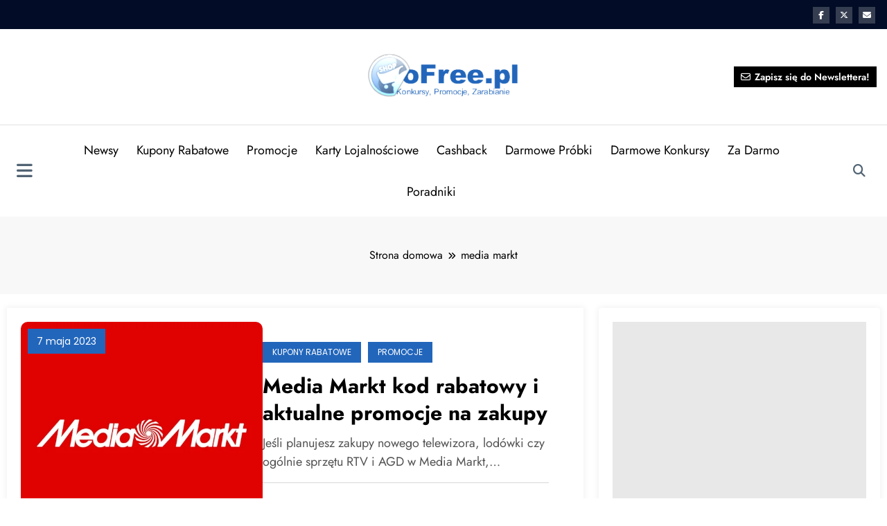

--- FILE ---
content_type: text/html; charset=UTF-8
request_url: https://www.ofree.pl/tag/media-markt/
body_size: 43140
content:
<!doctype html>
<html lang="pl-PL">
	<head itemscope itemtype="http://schema.org/WebSite">
		<meta charset="UTF-8">
		<meta http-equiv="X-UA-Compatible" content="IE=edge">
		<meta name="viewport" content="width=device-width,initial-scale=1,shrink-to-fit=no">
		<style type="text/css">
    .header-7.header-sidebar .spnc-custom .spnc-header-logo
    {
        padding: 40px 0;
        background-repeat: no-repeat;
        background-position: center center;
        background-size: cover;
        position: relative;
    }
    .header-12.header-sidebar .spnc-header-logo
    {
        padding: 12px 10px;
        background-repeat: no-repeat;
        background-position: center center;
        background-size: cover;
        position: relative;
    }
    .header-7.header-sidebar .spnc-custom .spnc-header-logo .overlay, .header-12.header-sidebar .spnc-header-logo .overlay
    {
        background-color: rgba(0,0,0,0);
    }
    .spnc-page-section-space.spnc-video .spnc-video-row {
        background-image: url();
        background-repeat:  no-repeat;
        background-position: left top;
        background-size: cover;
        background-attachment: scroll;
    }
    .spnc-page-section-space.spnc-video .spnc-video-row .news-video-overlay{
        background-color: rgba(0,0,0,0)    }

/*first catgory post*/
 
.spnc-first-catpost :is(.i_effect14,.i_effect15):before {
    background-image: url(https://www.ofree.pl/image/2023/05/media-markt-logo-sklepu.jpg);
    height: 530px;
}


/*Video Design 1*/
   
/* For Desktop / Ipad pro / Ipad For Scroll to top */  
@media (min-width: 768px) {
            body .scroll-up a{display: none;}
    }

/* For Mobile Device */
@media (max-width: 767px) {
            body .scroll-up a{display: none;}
    }

/* For All Device */
        body .scroll-up a{display: block;}


/* For Desktop / Ipad pro / Ipad For Progress Bar */  
@media (min-width: 768px) {
    }

/* For Mobile Device */
@media (max-width: 767px) {
            body #spnc_scroll_progressbar {display: none;}
    }

/* For All Device */

</style>

        <style type="text/css">
    .site-footer .spnc-row.footer-sidebar{margin-top: 5rem;}    
    </style>    
        <style type="text/css">
            body .site-footer {
            background-repeat:  no-repeat;
            background-position: left top;
            background-size: cover;
            background-attachment: scroll;
        }
    </style> 
            <style type="text/css">
           body .header-3 .spnc-left .head-contact-info li.header-date i{color: #;}
           body .header-3 .spnc-left .head-contact-info li.header-time i {
                color: #;
            }

            body .header-sidebar .spnc-date-social.spnc-left  li.header-date .date{
                 color: #;
            }
            body .header-sidebar .spnc-date-social.spnc-left  li.header-time .time {
                color: #;
            }
        </style>    
             <style type="text/css">
            body .header-sidebar .spnc-right .head-contact-info li.header-date .date {
                color: #;
            }
            body .header-sidebar .spnc-right .head-contact-info li.header-time .time {
                color: #;
            }
           body .header-3 .spnc-right .head-contact-info li.header-date i{color: #;}
           body .header-3 .spnc-right .head-contact-info li.header-time i {
                color: #;
            }

            body .header-sidebar .spnc-date-social.spnc-right  li.header-date .date{
                 color: #;
            }
            body .header-sidebar .spnc-date-social.spnc-right  li.header-time .time {
                color: #;
            }
        </style> 
            <style type="text/css">
            body.newscrunch-plus .header-sidebar .spnc-left .custom-social-icons li a {
                color: #;
                background-color: #;
            }
            body.newscrunch-plus .header-sidebar .spnc-left .custom-social-icons li > a:hover {
                color: #;
                background-color: #;
                border-color: #;
            }
            body.newscrunch-plus .header-sidebar .spnc-date-social.spnc-left .custom-date-social-icons li a {
                color: #;
            }
            body.newscrunch-plus #wrapper .header-sidebar .spnc-date-social.spnc-left .custom-date-social-icons li a:hover {
                color: #;
            }
        </style>
            <style type="text/css">
            body.newscrunch-plus .spnc-left.spnc-trending-widget .spnc-trending-post-title a, body.newscrunch-plus .spnc-left.spnc-trending-widget .spnc-trending-title a{
                color: #;
            }
            body.newscrunch-plus .spncp-selective-left.spnc-trending-widget .spnc-trending-post-title a:hover{
                color: #;
            }
        </style>
            <style type="text/css">
            body.newscrunch-plus .spnc-right.spnc-trending-widget .spnc-trending-post-title a, body.newscrunch-plus .spnc-right.spnc-trending-widget .spnc-trending-title a{
                color: #;
            }
            body.newscrunch-plus .spnc-right.spnc-trending-widget .spnc-trending-post-title a:hover{
                color: #;
            }
        </style>
    <style type="text/css">
.front-banner .spnc_column.spnc_column-2  .spnc_grid_item.spnc_grid_item-1 .spnc-post{
    border-radius: 10px;
}
.front-banner .spnc_column.spnc_column-1 .spnc_grid_item.spnc_grid_item-1 .spnc-post{
    border-radius: 10px;
}
.front-banner .spnc_column.spnc_column-3 .spnc_grid_item.spnc_grid_item-1 .spnc-post{
    border-radius: 10px;
}
</style>
<style type="text/css">
    .front-banner .spnc_grid_item.spnc_grid_item-1  #spncp-banner-carousel-1 .spnc-post-overlay{
        content: "";
        position: absolute;
        top: 0;
        bottom: 0;
        left: 0;
        right: 0;
        height: 100%;
        width: 100%;
        background-color: rgba(0,0,0,0.3)    }
</style>
<style type="text/css">
    .front-banner.spnc-page-section-space .spnc_column-2 .spnc_grid_item-1 .spnc-post-overlay{
        background-color: rgba(0,0,0,0.3)    }
</style>
<style type="text/css">
    .front-banner.spnc-page-section-space .spnc_column-3 .spnc_grid_item-1 .spnc-post-overlay{
        background-color: rgba(0,0,0,0.3)    }
</style>

<style type="text/css">
/* Hightlight Animation Speed */
    body .spnc_highlights {animation-duration: 50s !important;}

        body .spnc_sidebar_panel{left: 0;right: auto;transform: translate3d(-100%, 0, 0);}
    body.rtl .spnc_sidebar_panel{left: auto;right: 0;transform: translate3d(100%, 0, 0);}
      
</style>
    <style type="text/css">
        [data-theme="spnc_light"] .spnc-wc-product-section.spnc_product-1 .woocommerce-loop-product__title,
        [data-theme="spnc_light"] .spnc-wc-product-section.spnc_product-2 .woocommerce-loop-product__title,
        [data-theme="spnc_light"] .spnc-wc-product-section.spnc_product-3 .woocommerce-loop-product__title{
            color: #;
        }
        [data-theme="spnc_dark"] .spnc-wc-product-section.spnc_product-1 .woocommerce-loop-product__title,
        [data-theme="spnc_dark"] .spnc-wc-product-section.spnc_product-2 .woocommerce-loop-product__title,
        [data-theme="spnc_dark"] .spnc-wc-product-section.spnc_product-3 .woocommerce-loop-product__title{
            color: #;
        }
        [data-theme="spnc_light"] body .spnc-wc-product-section .product .price,
        [data-theme="spnc_light"] #wrapper .spnc_product-2 .products .product .price,
        [data-theme="spnc_light"] #wrapper .spnc_product-3 .products .product .price{
            color: #;
        }
        [data-theme="spnc_dark"] body .spnc-wc-product-section .product .price,
        [data-theme="spnc_dark"] body #wrapper .spnc_product-2 .products .product .price,
        [data-theme="spnc_dark"] body #wrapper .spnc_product-3 .products .product .price{
            color: #;
        }
    </style>
<meta name='robots' content='noindex, follow' />

	<!-- This site is optimized with the Yoast SEO plugin v26.7 - https://yoast.com/wordpress/plugins/seo/ -->
	<title>Tag: media markt - oFree.pl</title>
	<meta name="description" content="Newsy oznaczone tagiem media markt - oFree.pl strona dla poszukiwaczy promocji i kodów rabatowych." />
	<meta property="og:locale" content="pl_PL" />
	<meta property="og:type" content="article" />
	<meta property="og:title" content="Tag: media markt - oFree.pl" />
	<meta property="og:description" content="Newsy oznaczone tagiem media markt - oFree.pl strona dla poszukiwaczy promocji i kodów rabatowych." />
	<meta property="og:url" content="https://www.ofree.pl/tag/media-markt/" />
	<meta property="og:site_name" content="oFree.pl" />
	<meta name="twitter:card" content="summary_large_image" />
	<meta name="twitter:site" content="@oFreepl" />
	<script type="application/ld+json" class="yoast-schema-graph">{"@context":"https://schema.org","@graph":[{"@type":"CollectionPage","@id":"https://www.ofree.pl/tag/media-markt/","url":"https://www.ofree.pl/tag/media-markt/","name":"Tag: media markt - oFree.pl","isPartOf":{"@id":"https://www.ofree.pl/#website"},"primaryImageOfPage":{"@id":"https://www.ofree.pl/tag/media-markt/#primaryimage"},"image":{"@id":"https://www.ofree.pl/tag/media-markt/#primaryimage"},"thumbnailUrl":"https://www.ofree.pl/image/2023/05/media-markt-logo-sklepu.jpg","description":"Newsy oznaczone tagiem media markt - oFree.pl strona dla poszukiwaczy promocji i kodów rabatowych.","breadcrumb":{"@id":"https://www.ofree.pl/tag/media-markt/#breadcrumb"},"inLanguage":"pl-PL"},{"@type":"ImageObject","inLanguage":"pl-PL","@id":"https://www.ofree.pl/tag/media-markt/#primaryimage","url":"https://www.ofree.pl/image/2023/05/media-markt-logo-sklepu.jpg","contentUrl":"https://www.ofree.pl/image/2023/05/media-markt-logo-sklepu.jpg","width":800,"height":520,"caption":"Media Markt logo sklepu"},{"@type":"BreadcrumbList","@id":"https://www.ofree.pl/tag/media-markt/#breadcrumb","itemListElement":[{"@type":"ListItem","position":1,"name":"Strona główna","item":"https://www.ofree.pl/"},{"@type":"ListItem","position":2,"name":"media markt"}]},{"@type":"WebSite","@id":"https://www.ofree.pl/#website","url":"https://www.ofree.pl/","name":"oFree.pl","description":"Darmowe próbki 2025, rzeczy za darmo, programy lojalnościowe","publisher":{"@id":"https://www.ofree.pl/#organization"},"potentialAction":[{"@type":"SearchAction","target":{"@type":"EntryPoint","urlTemplate":"https://www.ofree.pl/?s={search_term_string}"},"query-input":{"@type":"PropertyValueSpecification","valueRequired":true,"valueName":"search_term_string"}}],"inLanguage":"pl-PL"},{"@type":"Organization","@id":"https://www.ofree.pl/#organization","name":"oFree.pl","url":"https://www.ofree.pl/","logo":{"@type":"ImageObject","inLanguage":"pl-PL","@id":"https://www.ofree.pl/#/schema/logo/image/","url":"https://www.ofree.pl/image/2016/08/logo-ofree.png","contentUrl":"https://www.ofree.pl/image/2016/08/logo-ofree.png","width":220,"height":90,"caption":"oFree.pl"},"image":{"@id":"https://www.ofree.pl/#/schema/logo/image/"},"sameAs":["https://www.facebook.com/ofreepl/","https://x.com/oFreepl"]}]}</script>
	<!-- / Yoast SEO plugin. -->


<link rel='dns-prefetch' href='//fonts.googleapis.com' />
<link rel="alternate" type="application/rss+xml" title="oFree.pl &raquo; Kanał z wpisami" href="https://www.ofree.pl/feed/" />
<link rel="alternate" type="application/rss+xml" title="oFree.pl &raquo; Kanał z komentarzami" href="https://www.ofree.pl/comments/feed/" />
<script type="text/javascript" id="wpp-js" src="https://www.ofree.pl/wp-content/plugins/wordpress-popular-posts/assets/js/wpp.min.js?ver=7.3.6" data-sampling="0" data-sampling-rate="100" data-api-url="https://www.ofree.pl/wp-json/wordpress-popular-posts" data-post-id="0" data-token="5b75e73294" data-lang="0" data-debug="0"></script>
<link rel="alternate" type="application/rss+xml" title="oFree.pl &raquo; Kanał z wpisami otagowanymi jako media markt" href="https://www.ofree.pl/tag/media-markt/feed/" />
<style id='wp-img-auto-sizes-contain-inline-css' type='text/css'>
img:is([sizes=auto i],[sizes^="auto," i]){contain-intrinsic-size:3000px 1500px}
/*# sourceURL=wp-img-auto-sizes-contain-inline-css */
</style>
<link rel='stylesheet' id='newscrunch-theme-fonts-css' href='https://www.ofree.pl/wp-content/cache/autoptimize/css/autoptimize_single_d5900912496b09c5150f1e6c43c9110a.css?ver=20201110' type='text/css' media='all' />
<style id='wp-emoji-styles-inline-css' type='text/css'>

	img.wp-smiley, img.emoji {
		display: inline !important;
		border: none !important;
		box-shadow: none !important;
		height: 1em !important;
		width: 1em !important;
		margin: 0 0.07em !important;
		vertical-align: -0.1em !important;
		background: none !important;
		padding: 0 !important;
	}
/*# sourceURL=wp-emoji-styles-inline-css */
</style>
<style id='wp-block-library-inline-css' type='text/css'>
:root{--wp-block-synced-color:#7a00df;--wp-block-synced-color--rgb:122,0,223;--wp-bound-block-color:var(--wp-block-synced-color);--wp-editor-canvas-background:#ddd;--wp-admin-theme-color:#007cba;--wp-admin-theme-color--rgb:0,124,186;--wp-admin-theme-color-darker-10:#006ba1;--wp-admin-theme-color-darker-10--rgb:0,107,160.5;--wp-admin-theme-color-darker-20:#005a87;--wp-admin-theme-color-darker-20--rgb:0,90,135;--wp-admin-border-width-focus:2px}@media (min-resolution:192dpi){:root{--wp-admin-border-width-focus:1.5px}}.wp-element-button{cursor:pointer}:root .has-very-light-gray-background-color{background-color:#eee}:root .has-very-dark-gray-background-color{background-color:#313131}:root .has-very-light-gray-color{color:#eee}:root .has-very-dark-gray-color{color:#313131}:root .has-vivid-green-cyan-to-vivid-cyan-blue-gradient-background{background:linear-gradient(135deg,#00d084,#0693e3)}:root .has-purple-crush-gradient-background{background:linear-gradient(135deg,#34e2e4,#4721fb 50%,#ab1dfe)}:root .has-hazy-dawn-gradient-background{background:linear-gradient(135deg,#faaca8,#dad0ec)}:root .has-subdued-olive-gradient-background{background:linear-gradient(135deg,#fafae1,#67a671)}:root .has-atomic-cream-gradient-background{background:linear-gradient(135deg,#fdd79a,#004a59)}:root .has-nightshade-gradient-background{background:linear-gradient(135deg,#330968,#31cdcf)}:root .has-midnight-gradient-background{background:linear-gradient(135deg,#020381,#2874fc)}:root{--wp--preset--font-size--normal:16px;--wp--preset--font-size--huge:42px}.has-regular-font-size{font-size:1em}.has-larger-font-size{font-size:2.625em}.has-normal-font-size{font-size:var(--wp--preset--font-size--normal)}.has-huge-font-size{font-size:var(--wp--preset--font-size--huge)}.has-text-align-center{text-align:center}.has-text-align-left{text-align:left}.has-text-align-right{text-align:right}.has-fit-text{white-space:nowrap!important}#end-resizable-editor-section{display:none}.aligncenter{clear:both}.items-justified-left{justify-content:flex-start}.items-justified-center{justify-content:center}.items-justified-right{justify-content:flex-end}.items-justified-space-between{justify-content:space-between}.screen-reader-text{border:0;clip-path:inset(50%);height:1px;margin:-1px;overflow:hidden;padding:0;position:absolute;width:1px;word-wrap:normal!important}.screen-reader-text:focus{background-color:#ddd;clip-path:none;color:#444;display:block;font-size:1em;height:auto;left:5px;line-height:normal;padding:15px 23px 14px;text-decoration:none;top:5px;width:auto;z-index:100000}html :where(.has-border-color){border-style:solid}html :where([style*=border-top-color]){border-top-style:solid}html :where([style*=border-right-color]){border-right-style:solid}html :where([style*=border-bottom-color]){border-bottom-style:solid}html :where([style*=border-left-color]){border-left-style:solid}html :where([style*=border-width]){border-style:solid}html :where([style*=border-top-width]){border-top-style:solid}html :where([style*=border-right-width]){border-right-style:solid}html :where([style*=border-bottom-width]){border-bottom-style:solid}html :where([style*=border-left-width]){border-left-style:solid}html :where(img[class*=wp-image-]){height:auto;max-width:100%}:where(figure){margin:0 0 1em}html :where(.is-position-sticky){--wp-admin--admin-bar--position-offset:var(--wp-admin--admin-bar--height,0px)}@media screen and (max-width:600px){html :where(.is-position-sticky){--wp-admin--admin-bar--position-offset:0px}}

/*# sourceURL=wp-block-library-inline-css */
</style><style id='global-styles-inline-css' type='text/css'>
:root{--wp--preset--aspect-ratio--square: 1;--wp--preset--aspect-ratio--4-3: 4/3;--wp--preset--aspect-ratio--3-4: 3/4;--wp--preset--aspect-ratio--3-2: 3/2;--wp--preset--aspect-ratio--2-3: 2/3;--wp--preset--aspect-ratio--16-9: 16/9;--wp--preset--aspect-ratio--9-16: 9/16;--wp--preset--color--black: #000000;--wp--preset--color--cyan-bluish-gray: #abb8c3;--wp--preset--color--white: #ffffff;--wp--preset--color--pale-pink: #f78da7;--wp--preset--color--vivid-red: #cf2e2e;--wp--preset--color--luminous-vivid-orange: #ff6900;--wp--preset--color--luminous-vivid-amber: #fcb900;--wp--preset--color--light-green-cyan: #7bdcb5;--wp--preset--color--vivid-green-cyan: #00d084;--wp--preset--color--pale-cyan-blue: #8ed1fc;--wp--preset--color--vivid-cyan-blue: #0693e3;--wp--preset--color--vivid-purple: #9b51e0;--wp--preset--gradient--vivid-cyan-blue-to-vivid-purple: linear-gradient(135deg,rgb(6,147,227) 0%,rgb(155,81,224) 100%);--wp--preset--gradient--light-green-cyan-to-vivid-green-cyan: linear-gradient(135deg,rgb(122,220,180) 0%,rgb(0,208,130) 100%);--wp--preset--gradient--luminous-vivid-amber-to-luminous-vivid-orange: linear-gradient(135deg,rgb(252,185,0) 0%,rgb(255,105,0) 100%);--wp--preset--gradient--luminous-vivid-orange-to-vivid-red: linear-gradient(135deg,rgb(255,105,0) 0%,rgb(207,46,46) 100%);--wp--preset--gradient--very-light-gray-to-cyan-bluish-gray: linear-gradient(135deg,rgb(238,238,238) 0%,rgb(169,184,195) 100%);--wp--preset--gradient--cool-to-warm-spectrum: linear-gradient(135deg,rgb(74,234,220) 0%,rgb(151,120,209) 20%,rgb(207,42,186) 40%,rgb(238,44,130) 60%,rgb(251,105,98) 80%,rgb(254,248,76) 100%);--wp--preset--gradient--blush-light-purple: linear-gradient(135deg,rgb(255,206,236) 0%,rgb(152,150,240) 100%);--wp--preset--gradient--blush-bordeaux: linear-gradient(135deg,rgb(254,205,165) 0%,rgb(254,45,45) 50%,rgb(107,0,62) 100%);--wp--preset--gradient--luminous-dusk: linear-gradient(135deg,rgb(255,203,112) 0%,rgb(199,81,192) 50%,rgb(65,88,208) 100%);--wp--preset--gradient--pale-ocean: linear-gradient(135deg,rgb(255,245,203) 0%,rgb(182,227,212) 50%,rgb(51,167,181) 100%);--wp--preset--gradient--electric-grass: linear-gradient(135deg,rgb(202,248,128) 0%,rgb(113,206,126) 100%);--wp--preset--gradient--midnight: linear-gradient(135deg,rgb(2,3,129) 0%,rgb(40,116,252) 100%);--wp--preset--font-size--small: 13px;--wp--preset--font-size--medium: 20px;--wp--preset--font-size--large: 36px;--wp--preset--font-size--x-large: 42px;--wp--preset--spacing--20: 0.44rem;--wp--preset--spacing--30: 0.67rem;--wp--preset--spacing--40: 1rem;--wp--preset--spacing--50: 1.5rem;--wp--preset--spacing--60: 2.25rem;--wp--preset--spacing--70: 3.38rem;--wp--preset--spacing--80: 5.06rem;--wp--preset--shadow--natural: 6px 6px 9px rgba(0, 0, 0, 0.2);--wp--preset--shadow--deep: 12px 12px 50px rgba(0, 0, 0, 0.4);--wp--preset--shadow--sharp: 6px 6px 0px rgba(0, 0, 0, 0.2);--wp--preset--shadow--outlined: 6px 6px 0px -3px rgb(255, 255, 255), 6px 6px rgb(0, 0, 0);--wp--preset--shadow--crisp: 6px 6px 0px rgb(0, 0, 0);}:where(.is-layout-flex){gap: 0.5em;}:where(.is-layout-grid){gap: 0.5em;}body .is-layout-flex{display: flex;}.is-layout-flex{flex-wrap: wrap;align-items: center;}.is-layout-flex > :is(*, div){margin: 0;}body .is-layout-grid{display: grid;}.is-layout-grid > :is(*, div){margin: 0;}:where(.wp-block-columns.is-layout-flex){gap: 2em;}:where(.wp-block-columns.is-layout-grid){gap: 2em;}:where(.wp-block-post-template.is-layout-flex){gap: 1.25em;}:where(.wp-block-post-template.is-layout-grid){gap: 1.25em;}.has-black-color{color: var(--wp--preset--color--black) !important;}.has-cyan-bluish-gray-color{color: var(--wp--preset--color--cyan-bluish-gray) !important;}.has-white-color{color: var(--wp--preset--color--white) !important;}.has-pale-pink-color{color: var(--wp--preset--color--pale-pink) !important;}.has-vivid-red-color{color: var(--wp--preset--color--vivid-red) !important;}.has-luminous-vivid-orange-color{color: var(--wp--preset--color--luminous-vivid-orange) !important;}.has-luminous-vivid-amber-color{color: var(--wp--preset--color--luminous-vivid-amber) !important;}.has-light-green-cyan-color{color: var(--wp--preset--color--light-green-cyan) !important;}.has-vivid-green-cyan-color{color: var(--wp--preset--color--vivid-green-cyan) !important;}.has-pale-cyan-blue-color{color: var(--wp--preset--color--pale-cyan-blue) !important;}.has-vivid-cyan-blue-color{color: var(--wp--preset--color--vivid-cyan-blue) !important;}.has-vivid-purple-color{color: var(--wp--preset--color--vivid-purple) !important;}.has-black-background-color{background-color: var(--wp--preset--color--black) !important;}.has-cyan-bluish-gray-background-color{background-color: var(--wp--preset--color--cyan-bluish-gray) !important;}.has-white-background-color{background-color: var(--wp--preset--color--white) !important;}.has-pale-pink-background-color{background-color: var(--wp--preset--color--pale-pink) !important;}.has-vivid-red-background-color{background-color: var(--wp--preset--color--vivid-red) !important;}.has-luminous-vivid-orange-background-color{background-color: var(--wp--preset--color--luminous-vivid-orange) !important;}.has-luminous-vivid-amber-background-color{background-color: var(--wp--preset--color--luminous-vivid-amber) !important;}.has-light-green-cyan-background-color{background-color: var(--wp--preset--color--light-green-cyan) !important;}.has-vivid-green-cyan-background-color{background-color: var(--wp--preset--color--vivid-green-cyan) !important;}.has-pale-cyan-blue-background-color{background-color: var(--wp--preset--color--pale-cyan-blue) !important;}.has-vivid-cyan-blue-background-color{background-color: var(--wp--preset--color--vivid-cyan-blue) !important;}.has-vivid-purple-background-color{background-color: var(--wp--preset--color--vivid-purple) !important;}.has-black-border-color{border-color: var(--wp--preset--color--black) !important;}.has-cyan-bluish-gray-border-color{border-color: var(--wp--preset--color--cyan-bluish-gray) !important;}.has-white-border-color{border-color: var(--wp--preset--color--white) !important;}.has-pale-pink-border-color{border-color: var(--wp--preset--color--pale-pink) !important;}.has-vivid-red-border-color{border-color: var(--wp--preset--color--vivid-red) !important;}.has-luminous-vivid-orange-border-color{border-color: var(--wp--preset--color--luminous-vivid-orange) !important;}.has-luminous-vivid-amber-border-color{border-color: var(--wp--preset--color--luminous-vivid-amber) !important;}.has-light-green-cyan-border-color{border-color: var(--wp--preset--color--light-green-cyan) !important;}.has-vivid-green-cyan-border-color{border-color: var(--wp--preset--color--vivid-green-cyan) !important;}.has-pale-cyan-blue-border-color{border-color: var(--wp--preset--color--pale-cyan-blue) !important;}.has-vivid-cyan-blue-border-color{border-color: var(--wp--preset--color--vivid-cyan-blue) !important;}.has-vivid-purple-border-color{border-color: var(--wp--preset--color--vivid-purple) !important;}.has-vivid-cyan-blue-to-vivid-purple-gradient-background{background: var(--wp--preset--gradient--vivid-cyan-blue-to-vivid-purple) !important;}.has-light-green-cyan-to-vivid-green-cyan-gradient-background{background: var(--wp--preset--gradient--light-green-cyan-to-vivid-green-cyan) !important;}.has-luminous-vivid-amber-to-luminous-vivid-orange-gradient-background{background: var(--wp--preset--gradient--luminous-vivid-amber-to-luminous-vivid-orange) !important;}.has-luminous-vivid-orange-to-vivid-red-gradient-background{background: var(--wp--preset--gradient--luminous-vivid-orange-to-vivid-red) !important;}.has-very-light-gray-to-cyan-bluish-gray-gradient-background{background: var(--wp--preset--gradient--very-light-gray-to-cyan-bluish-gray) !important;}.has-cool-to-warm-spectrum-gradient-background{background: var(--wp--preset--gradient--cool-to-warm-spectrum) !important;}.has-blush-light-purple-gradient-background{background: var(--wp--preset--gradient--blush-light-purple) !important;}.has-blush-bordeaux-gradient-background{background: var(--wp--preset--gradient--blush-bordeaux) !important;}.has-luminous-dusk-gradient-background{background: var(--wp--preset--gradient--luminous-dusk) !important;}.has-pale-ocean-gradient-background{background: var(--wp--preset--gradient--pale-ocean) !important;}.has-electric-grass-gradient-background{background: var(--wp--preset--gradient--electric-grass) !important;}.has-midnight-gradient-background{background: var(--wp--preset--gradient--midnight) !important;}.has-small-font-size{font-size: var(--wp--preset--font-size--small) !important;}.has-medium-font-size{font-size: var(--wp--preset--font-size--medium) !important;}.has-large-font-size{font-size: var(--wp--preset--font-size--large) !important;}.has-x-large-font-size{font-size: var(--wp--preset--font-size--x-large) !important;}
/*# sourceURL=global-styles-inline-css */
</style>

<style id='classic-theme-styles-inline-css' type='text/css'>
/*! This file is auto-generated */
.wp-block-button__link{color:#fff;background-color:#32373c;border-radius:9999px;box-shadow:none;text-decoration:none;padding:calc(.667em + 2px) calc(1.333em + 2px);font-size:1.125em}.wp-block-file__button{background:#32373c;color:#fff;text-decoration:none}
/*# sourceURL=/wp-includes/css/classic-themes.min.css */
</style>
<link rel='stylesheet' id='spice-blocks-editor-css-css' href='https://www.ofree.pl/wp-content/cache/autoptimize/css/autoptimize_single_260daa60f8bdc2427b876f20ebda05f4.css?ver=all' type='text/css' media='all' />
<link rel='stylesheet' id='spice-blocks-animate-css' href='https://www.ofree.pl/wp-content/cache/autoptimize/css/autoptimize_single_07f146141537e04ee282a965d8053198.css?ver=3.5.1' type='text/css' media='all' />
<link rel='stylesheet' id='spice-blocks-img-compare-css' href='https://www.ofree.pl/wp-content/cache/autoptimize/css/autoptimize_single_292a28b0aef64d601df625215549016e.css?ver=1768066611' type='text/css' media='all' />
<link rel='stylesheet' id='spice-blocks-style-css' href='https://www.ofree.pl/wp-content/cache/autoptimize/css/autoptimize_single_6d7215a4198b373150efd5a493bbe403.css?ver=self::VERSION' type='text/css' media='all' />
<link rel='stylesheet' id='spice-blocks-newsstyle-css' href='https://www.ofree.pl/wp-content/cache/autoptimize/css/autoptimize_single_7d7c0c8b2071ac809240da639ed1aadc.css?ver=self::VERSION' type='text/css' media='all' />
<link rel='stylesheet' id='spice-blocks-magnific-css-css' href='https://www.ofree.pl/wp-content/cache/autoptimize/css/autoptimize_single_6eff092d9de3346720ff49849ee9003a.css?ver=1.1.0' type='text/css' media='all' />
<link rel='stylesheet' id='sps-font-awesome-css' href='https://www.ofree.pl/wp-content/plugins/spice-post-slider/assets/css/font-awesome/css/all.min.css?ver=5.15.4' type='text/css' media='all' />
<link rel='stylesheet' id='sps-owl-css' href='https://www.ofree.pl/wp-content/cache/autoptimize/css/autoptimize_single_5b46bc5ab76b05b58a25b05b48c0755b.css?ver=2.2.1' type='text/css' media='all' />
<link rel='stylesheet' id='sps-front-css' href='https://www.ofree.pl/wp-content/cache/autoptimize/css/autoptimize_single_fa9b52e6b9de0e30a93c7f8414a7d3cb.css?ver=2.2.1' type='text/css' media='all' />
<link rel='stylesheet' id='sps-google-fonts-css' href='//fonts.googleapis.com/css?family=ABeeZee%7CAbel%7CAbril+Fatface%7CAclonica%7CAcme%7CActor%7CAdamina%7CAdvent+Pro%7CAguafina+Script%7CAkronim%7CAladin%7CAldrich%7CAlef%7CAlegreya%7CAlegreya+SC%7CAlegreya+Sans%7CAlegreya+Sans+SC%7CAlex+Brush%7CAlfa+Slab+One%7CAlice%7CAlike%7CAlike+Angular%7CAllan%7CAllerta%7CAllerta+Stencil%7CAllura%7CAlmendra%7CAlmendra+Display%7CAlmendra+SC%7CAmarante%7CAmaranth%7CAmatic+SC%7CAmatica+SC%7CAmethysta%7CAmiko%7CAmiri%7CAmita%7CAnaheim%7CAndada%7CAndika%7CAngkor%7CAnnie+Use+Your+Telescope%7CAnonymous+Pro%7CAntic%7CAntic+Didone%7CAntic+Slab%7CAnton%7CArapey%7CArbutus%7CArbutus+Slab%7CArchitects+Daughter%7CArchivo+Black%7CArchivo+Narrow%7CAref+Ruqaa%7CArima+Madurai%7CArimo%7CArizonia%7CArmata%7CArtifika%7CArvo%7CArya%7CAsap%7CAsar%7CAsset%7CAssistant%7CAstloch%7CAsul%7CAthiti%7CAtma%7CAtomic+Age%7CAubrey%7CAudiowide%7CAutour+One%7CAverage%7CAverage+Sans%7CAveria+Gruesa+Libre%7CAveria+Libre%7CAveria+Sans+Libre%7CAveria+Serif+Libre%7CBad+Script%7CBaloo%7CBaloo+Bhai%7CBaloo+Da%7CBaloo+Thambi%7CBalthazar%7CBangers%7CBasic%7CBattambang%7CBaumans%7CBayon%7CBelgrano%7CBelleza%7CBenchNine%7CBentham%7CBerkshire+Swash%7CBevan%7CBigelow+Rules%7CBigshot+One%7CBilbo%7CBilbo+Swash+Caps%7CBioRhyme%7CBioRhyme+Expanded%7CBiryani%7CBitter%7CBlack+Ops+One%7CBokor%7CBonbon%7CBoogaloo%7CBowlby+One%7CBowlby+One+SC%7CBrawler%7CBree+Serif%7CBubblegum+Sans%7CBubbler+One%7CBuda%7CBuenard%7CBungee%7CBungee+Hairline%7CBungee+Inline%7CBungee+Outline%7CBungee+Shade%7CButcherman%7CButterfly+Kids%7CCabin%7CCabin+Condensed%7CCabin+Sketch%7CCaesar+Dressing%7CCagliostro%7CCairo%7CCalligraffitti%7CCambay%7CCambo%7CCandal%7CCantarell%7CCantata+One%7CCantora+One%7CCapriola%7CCardo%7CCarme%7CCarrois+Gothic%7CCarrois+Gothic+SC%7CCarter+One%7CCatamaran%7CCaudex%7CCaveat%7CCaveat+Brush%7CCedarville+Cursive%7CCeviche+One%7CChanga%7CChanga+One%7CChango%7CChathura%7CChau+Philomene+One%7CChela+One%7CChelsea+Market%7CChenla%7CCherry+Cream+Soda%7CCherry+Swash%7CChewy%7CChicle%7CChivo%7CChonburi%7CCinzel%7CCinzel+Decorative%7CClicker+Script%7CCoda%7CCoda+Caption%7CCodystar%7CCoiny%7CCombo%7CComfortaa%7CComing+Soon%7CConcert+One%7CCondiment%7CContent%7CContrail+One%7CConvergence%7CCookie%7CCopse%7CCorben%7CCormorant%7CCormorant+Garamond%7CCormorant+Infant%7CCormorant+SC%7CCormorant+Unicase%7CCormorant+Upright%7CCourgette%7CCousine%7CCoustard%7CCovered+By+Your+Grace%7CCrafty+Girls%7CCreepster%7CCrete+Round%7CCrimson+Text%7CCroissant+One%7CCrushed%7CCuprum%7CCutive%7CCutive+Mono%7CDamion%7CDancing+Script%7CDangrek%7CDavid+Libre%7CDawning+of+a+New+Day%7CDays+One%7CDekko%7CDelius%7CDelius+Swash+Caps%7CDelius+Unicase%7CDella+Respira%7CDenk+One%7CDevonshire%7CDhurjati%7CDidact+Gothic%7CDiplomata%7CDiplomata+SC%7CDomine%7CDonegal+One%7CDoppio+One%7CDorsa%7CDosis%7CDr+Sugiyama%7CDroid+Sans%7CDroid+Sans+Mono%7CDroid+Serif%7CDuru+Sans%7CDynalight%7CEB+Garamond%7CEagle+Lake%7CEater%7CEconomica%7CEczar%7CEk+Mukta%7CEl+Messiri%7CElectrolize%7CElsie%7CElsie+Swash+Caps%7CEmblema+One%7CEmilys+Candy%7CEngagement%7CEnglebert%7CEnriqueta%7CErica+One%7CEsteban%7CEuphoria+Script%7CEwert%7CExo%7CExo+2%7CExpletus+Sans%7CFanwood+Text%7CFarsan%7CFascinate%7CFascinate+Inline%7CFaster+One%7CFasthand%7CFauna+One%7CFederant%7CFedero%7CFelipa%7CFenix%7CFinger+Paint%7CFira+Mono%7CFira+Sans%7CFjalla+One%7CFjord+One%7CFlamenco%7CFlavors%7CFondamento%7CFontdiner+Swanky%7CForum%7CFrancois+One%7CFrank+Ruhl+Libre%7CFreckle+Face%7CFredericka+the+Great%7CFredoka+One%7CFreehand%7CFresca%7CFrijole%7CFruktur%7CFugaz+One%7CGFS+Didot%7CGFS+Neohellenic%7CGabriela%7CGafata%7CGalada%7CGaldeano%7CGalindo%7CGentium+Basic%7CGentium+Book+Basic%7CGeo%7CGeostar%7CGeostar+Fill%7CGermania+One%7CGidugu%7CGilda+Display%7CGive+You+Glory%7CGlass+Antiqua%7CGlegoo%7CGloria+Hallelujah%7CGoblin+One%7CGochi+Hand%7CGorditas%7CGoudy+Bookletter+1911%7CGraduate%7CGrand+Hotel%7CGravitas+One%7CGreat+Vibes%7CGriffy%7CGruppo%7CGudea%7CGurajada%7CHabibi%7CHalant%7CHammersmith+One%7CHanalei%7CHanalei+Fill%7CHandlee%7CHanuman%7CHappy+Monkey%7CHarmattan%7CHeadland+One%7CHeebo%7CHenny+Penny%7CHerr+Von+Muellerhoff%7CHind%7CHind+Guntur%7CHind+Madurai%7CHind+Siliguri%7CHind+Vadodara%7CHoltwood+One+SC%7CHomemade+Apple%7CHomenaje%7CIM+Fell+DW+Pica%7CIM+Fell+DW+Pica+SC%7CIM+Fell+Double+Pica%7CIM+Fell+Double+Pica+SC%7CIM+Fell+English%7CIM+Fell+English+SC%7CIM+Fell+French+Canon%7CIM+Fell+French+Canon+SC%7CIM+Fell+Great+Primer%7CIM+Fell+Great+Primer+SC%7CIceberg%7CIceland%7CImprima%7CInconsolata%7CInder%7CIndie+Flower%7CInika%7CInknut+Antiqua%7CIrish+Grover%7CIstok+Web%7CItaliana%7CItalianno%7CItim%7CJacques+Francois%7CJacques+Francois+Shadow%7CJaldi%7CJim+Nightshade%7CJockey+One%7CJolly+Lodger%7CJomhuria%7CJosefin+Sans%7CJosefin+Slab%7CJoti+One%7CJudson%7CJulee%7CJulius+Sans+One%7CJunge%7CJura%7CJust+Another+Hand%7CJust+Me+Again+Down+Here%7CKadwa%7CKalam%7CKameron%7CKanit%7CKantumruy%7CKarla%7CKarma%7CKatibeh%7CKaushan+Script%7CKavivanar%7CKavoon%7CKdam+Thmor%7CKeania+One%7CKelly+Slab%7CKenia%7CKhand%7CKhmer%7CKhula%7CKite+One%7CKnewave%7CKotta+One%7CKoulen%7CKranky%7CKreon%7CKristi%7CKrona+One%7CKumar+One%7CKumar+One+Outline%7CKurale%7CLa+Belle+Aurore%7CLaila%7CLakki+Reddy%7CLalezar%7CLancelot%7CLateef%7CLato%7CLeague+Script%7CLeckerli+One%7CLedger%7CLekton%7CLemon%7CLemonada%7CLibre+Baskerville%7CLibre+Franklin%7CLife+Savers%7CLilita+One%7CLily+Script+One%7CLimelight%7CLinden+Hill%7CLobster%7CLobster+Two%7CLondrina+Outline%7CLondrina+Shadow%7CLondrina+Sketch%7CLondrina+Solid%7CLora%7CLove+Ya+Like+A+Sister%7CLoved+by+the+King%7CLovers+Quarrel%7CLuckiest+Guy%7CLusitana%7CLustria%7CMacondo%7CMacondo+Swash+Caps%7CMada%7CMagra%7CMaiden+Orange%7CMaitree%7CMako%7CMallanna%7CMandali%7CMarcellus%7CMarcellus+SC%7CMarck+Script%7CMargarine%7CMarko+One%7CMarmelad%7CMartel%7CMartel+Sans%7CMarvel%7CMate%7CMate+SC%7CMaven+Pro%7CMcLaren%7CMeddon%7CMedievalSharp%7CMedula+One%7CMeera+Inimai%7CMegrim%7CMeie+Script%7CMerienda%7CMerienda+One%7CMerriweather%7CMerriweather+Sans%7CMetal%7CMetal+Mania%7CMetrophobic%7CMichroma%7CMilonga%7CMiltonian%7CMiltonian+Tattoo%7CMiniver%7CMiriam+Libre%7CMirza%7CMiss+Fajardose%7CMitr%7CModak%7CModern+Antiqua%7CMogra%7CMolengo%7CMolle%7CMonda%7CMonofett%7CMonoton%7CMonsieur+La+Doulaise%7CMontaga%7CMontez%7CMontserrat%7CMontserrat+Alternates%7CMontserrat+Subrayada%7CMoul%7CMoulpali%7CMountains+of+Christmas%7CMouse+Memoirs%7CMr+Bedfort%7CMr+Dafoe%7CMr+De+Haviland%7CMrs+Saint+Delafield%7CMrs+Sheppards%7CMukta+Vaani%7CMuli%7CMystery+Quest%7CNTR%7CNeucha%7CNeuton%7CNew+Rocker%7CNews+Cycle%7CNiconne%7CNixie+One%7CNobile%7CNokora%7CNorican%7CNosifer%7CNothing+You+Could+Do%7CNoticia+Text%7CNoto+Sans%7CNoto+Serif%7CNova+Cut%7CNova+Flat%7CNova+Mono%7CNova+Oval%7CNova+Round%7CNova+Script%7CNova+Slim%7CNova+Square%7CNumans%7CNunito%7CNunito+Sans%7COutfit%7COdor+Mean+Chey%7COffside%7COld+Standard+TT%7COldenburg%7COleo+Script%7COleo+Script+Swash+Caps%7COpen+Sans%7COpen+Sans+Condensed%7COranienbaum%7COrbitron%7COregano%7COrienta%7COriginal+Surfer%7COswald%7COver+the+Rainbow%7COverlock%7COverlock+SC%7COvo%7COxygen%7COxygen+Mono%7CPT+Mono%7CPT+Sans%7CPT+Sans+Caption%7CPT+Sans+Narrow%7CPT+Serif%7CPT+Serif+Caption%7CPacifico%7CPalanquin%7CPalanquin+Dark%7CPaprika%7CParisienne%7CPassero+One%7CPassion+One%7CPathway+Gothic+One%7CPatrick+Hand%7CPatrick+Hand+SC%7CPattaya%7CPatua+One%7CPavanam%7CPaytone+One%7CPeddana%7CPeralta%7CPermanent+Marker%7CPetit+Formal+Script%7CPetrona%7CPhilosopher%7CPiedra%7CPinyon+Script%7CPirata+One%7CPlaster%7CPlay%7CPlayball%7CPlayfair+Display%7CPlayfair+Display+SC%7CPodkova%7CPoiret+One%7CPoller+One%7CPoly%7CPompiere%7CPontano+Sans%7CPoppins%7CPort+Lligat+Sans%7CPort+Lligat+Slab%7CPragati+Narrow%7CPrata%7CPreahvihear%7CPress+Start+2P%7CPridi%7CPrincess+Sofia%7CProciono%7CPrompt%7CProsto+One%7CProza+Libre%7CPuritan%7CPurple+Purse%7CQuando%7CQuantico%7CQuattrocento%7CQuattrocento+Sans%7CQuestrial%7CQuicksand%7CQuintessential%7CQwigley%7CRacing+Sans+One%7CRadley%7CRajdhani%7CRakkas%7CRaleway%7CRaleway+Dots%7CRamabhadra%7CRamaraja%7CRambla%7CRammetto+One%7CRanchers%7CRancho%7CRanga%7CRasa%7CRationale%7CRedressed%7CReem+Kufi%7CReenie+Beanie%7CRevalia%7CRhodium+Libre%7CRibeye%7CRibeye+Marrow%7CRighteous%7CRisque%7CRoboto%7CRoboto+Condensed%7CRoboto+Mono%7CRoboto+Slab%7CRochester%7CRock+Salt%7CRokkitt%7CRomanesco%7CRopa+Sans%7CRosario%7CRosarivo%7CRouge+Script%7CRozha+One%7CRubik%7CRubik+Mono+One%7CRubik+One%7CRuda%7CRufina%7CRuge+Boogie%7CRuluko%7CRum+Raisin%7CRuslan+Display%7CRuthie%7CRye%7CSacramento%7CSahitya%7CSail%7CSalsa%7CSanchez%7CSancreek%7CSansita+One%7CSarala%7CSarina%7CSarpanch%7CSatisfy%7CScada%7CScheherazade%7CSchoolbell%7CScope+One%7CSeaweed+Script%7CSecular+One%7CSen%7CSevillana%7CSeymour+One%7CShadows+Into+Light%7CShadows+Into+Light+Two%7CShanti%7CShare%7CShare+Tech%7CShare+Tech+Mono%7CShojumaru%7CShort+Stack%7CShrikhand%7CSiemreap%7CSigmar+One%7CSignika%7CSignika+Negative%7CSimonetta%7CSintony%7CSirin+Stencil%7CSix+Caps%7CSkranji%7CSlabo+13px%7CSlabo+27px%7CSlackey%7CSmokum%7CSmythe%7CSniglet%7CSnippet%7CSnowburst+One%7CSofadi+One%7CSofia%7CSonsie+One%7CSorts+Mill+Goudy%7CSource+Code+Pro%7CSource+Sans+Pro%7CSource+Serif+Pro%7CSpace+Mono%7CSpecial+Elite%7CSpicy+Rice%7CSpinnaker%7CSpirax%7CSquada+One%7CSree+Krushnadevaraya%7CSriracha%7CStalemate%7CStalinist+One%7CStardos+Stencil%7CStint+Ultra+Condensed%7CStint+Ultra+Expanded%7CStoke%7CStrait%7CSue+Ellen+Francisco%7CSuez+One%7CSumana%7CSunshiney%7CSupermercado+One%7CSura%7CSuranna%7CSuravaram%7CSuwannaphum%7CSwanky+and+Moo+Moo%7CSyncopate%7CTangerine%7CTaprom%7CTauri%7CTaviraj%7CTeko%7CTelex%7CTenali+Ramakrishna%7CTenor+Sans%7CText+Me+One%7CThe+Girl+Next+Door%7CTienne%7CTillana%7CTimmana%7CTinos%7CTitan+One%7CTitillium+Web%7CTrade+Winds%7CTrirong%7CTrocchi%7CTrochut%7CTrykker%7CTulpen+One%7CUbuntu%7CUbuntu+Condensed%7CUbuntu+Mono%7CUltra%7CUncial+Antiqua%7CUnderdog%7CUnica+One%7CUnifrakturCook%7CUnifrakturMaguntia%7CUnkempt%7CUnlock%7CUnna%7CVT323%7CVampiro+One%7CVarela%7CVarela+Round%7CVast+Shadow%7CVesper+Libre%7CVibur%7CVidaloka%7CViga%7CVoces%7CVolkhov%7CVollkorn%7CVoltaire%7CWaiting+for+the+Sunrise%7CWallpoet%7CWalter+Turncoat%7CWarnes%7CWellfleet%7CWendy+One%7CWire+One%7CWork+Sans%7CYanone+Kaffeesatz%7CYantramanav%7CYatra+One%7CYellowtail%7CYeseva+One%7CYesteryear%7CYrsa%7CZeyada&#038;subset=latin%2Clatin-ext&#038;ver=2.2.1' type='text/css' media='all' />
<link rel='stylesheet' id='spice-social-share-font-awesome-css' href='https://www.ofree.pl/wp-content/plugins/spice-social-share/assets/css/font-awesome/css/all.min.css?ver=6.5.1' type='text/css' media='all' />
<link rel='stylesheet' id='spice-social-share-custom-css' href='https://www.ofree.pl/wp-content/cache/autoptimize/css/autoptimize_single_8f1b97e437a2736314e3483cae160098.css?ver=1.2.2' type='text/css' media='all' />
<link rel='stylesheet' id='widgetopts-styles-css' href='https://www.ofree.pl/wp-content/cache/autoptimize/css/autoptimize_single_47c53c6ddea8675d3514d99fe66dd2e6.css?ver=4.1.3' type='text/css' media='all' />
<link rel='stylesheet' id='ez-toc-css' href='https://www.ofree.pl/wp-content/plugins/easy-table-of-contents/assets/css/screen.min.css?ver=2.0.80' type='text/css' media='all' />
<style id='ez-toc-inline-css' type='text/css'>
div#ez-toc-container .ez-toc-title {font-size: 120%;}div#ez-toc-container .ez-toc-title {font-weight: 500;}div#ez-toc-container ul li , div#ez-toc-container ul li a {font-size: 95%;}div#ez-toc-container ul li , div#ez-toc-container ul li a {font-weight: 500;}div#ez-toc-container nav ul ul li {font-size: 90%;}div#ez-toc-container {background: #fff;border: 1px solid #ddd;}div#ez-toc-container p.ez-toc-title , #ez-toc-container .ez_toc_custom_title_icon , #ez-toc-container .ez_toc_custom_toc_icon {color: #333333;}div#ez-toc-container ul.ez-toc-list a {color: #428bca;}div#ez-toc-container ul.ez-toc-list a:hover {color: #2a6496;}div#ez-toc-container ul.ez-toc-list a:visited {color: #428bca;}.ez-toc-counter nav ul li a::before {color: ;}.ez-toc-box-title {font-weight: bold; margin-bottom: 10px; text-align: center; text-transform: uppercase; letter-spacing: 1px; color: #666; padding-bottom: 5px;position:absolute;top:-4%;left:5%;background-color: inherit;transition: top 0.3s ease;}.ez-toc-box-title.toc-closed {top:-25%;}
.ez-toc-container-direction {direction: ltr;}.ez-toc-counter ul{counter-reset: item ;}.ez-toc-counter nav ul li a::before {content: counters(item, '.', decimal) '. ';display: inline-block;counter-increment: item;flex-grow: 0;flex-shrink: 0;margin-right: .2em; float: left; }.ez-toc-widget-direction {direction: ltr;}.ez-toc-widget-container ul{counter-reset: item ;}.ez-toc-widget-container nav ul li a::before {content: counters(item, '.', decimal) '. ';display: inline-block;counter-increment: item;flex-grow: 0;flex-shrink: 0;margin-right: .2em; float: left; }
/*# sourceURL=ez-toc-inline-css */
</style>
<link rel='stylesheet' id='wordpress-popular-posts-css-css' href='https://www.ofree.pl/wp-content/cache/autoptimize/css/autoptimize_single_bc659c66ff1402b607f62f19f57691fd.css?ver=7.3.6' type='text/css' media='all' />
<link rel='stylesheet' id='newsblogger-dark-style-css' href='https://www.ofree.pl/wp-content/cache/autoptimize/css/autoptimize_single_35add488c01636288afa1abe3886bdc3.css?ver=0.2.6.1' type='text/css' media='all' />
<link rel='stylesheet' id='newsblogger-parent-style-css' href='https://www.ofree.pl/wp-content/cache/autoptimize/css/autoptimize_single_ca7a0b0092212133040e12de5c4d4395.css?ver=6.9' type='text/css' media='all' />
<link rel='stylesheet' id='animate-css' href='https://www.ofree.pl/wp-content/themes/newscrunch/assets/css/animate.min.css?ver=6.9' type='text/css' media='all' />
<link rel='stylesheet' id='newscrunch-menu-css-css' href='https://www.ofree.pl/wp-content/cache/autoptimize/css/autoptimize_single_fabda9eb95899c2a39343d6436f06a12.css?ver=6.9' type='text/css' media='all' />
<link rel='stylesheet' id='owl-carousel-css' href='https://www.ofree.pl/wp-content/themes/newscrunch/assets/css/owl.carousel.min.css?ver=6.9' type='text/css' media='all' />
<link rel='stylesheet' id='newscrunch-style-css' href='https://www.ofree.pl/wp-content/cache/autoptimize/css/autoptimize_single_7cf8f57c743c7b8599453fd84748044b.css?ver=0.2.6.1' type='text/css' media='all' />
<link rel='stylesheet' id='font-awesome-min-css' href='https://www.ofree.pl/wp-content/themes/newscrunch/assets/css/font-awesome/css/all.min.css?ver=6.9' type='text/css' media='all' />
<link rel='stylesheet' id='newscrunch-dark-css' href='https://www.ofree.pl/wp-content/cache/autoptimize/css/autoptimize_single_6de442a827125285f3075edf006ad6db.css?ver=6.9' type='text/css' media='all' />
<link rel='stylesheet' id='spice-social-share-google-fonts-css' href='//fonts.googleapis.com/css?family=ABeeZee%7CAbel%7CAbril+Fatface%7CAclonica%7CAcme%7CActor%7CAdamina%7CAdvent+Pro%7CAguafina+Script%7CAkronim%7CAladin%7CAldrich%7CAlef%7CAlegreya%7CAlegreya+SC%7CAlegreya+Sans%7CAlegreya+Sans+SC%7CAlex+Brush%7CAlfa+Slab+One%7CAlice%7CAlike%7CAlike+Angular%7CAllan%7CAllerta%7CAllerta+Stencil%7CAllura%7CAlmendra%7CAlmendra+Display%7CAlmendra+SC%7CAmarante%7CAmaranth%7CAmatic+SC%7CAmatica+SC%7CAmethysta%7CAmiko%7CAmiri%7CAmita%7CAnaheim%7CAndada%7CAndika%7CAngkor%7CAnnie+Use+Your+Telescope%7CAnonymous+Pro%7CAntic%7CAntic+Didone%7CAntic+Slab%7CAnton%7CArapey%7CArbutus%7CArbutus+Slab%7CArchitects+Daughter%7CArchivo+Black%7CArchivo+Narrow%7CAref+Ruqaa%7CArima+Madurai%7CArimo%7CArizonia%7CArmata%7CArtifika%7CArvo%7CArya%7CAsap%7CAsar%7CAsset%7CAssistant%7CAstloch%7CAsul%7CAthiti%7CAtma%7CAtomic+Age%7CAubrey%7CAudiowide%7CAutour+One%7CAverage%7CAverage+Sans%7CAveria+Gruesa+Libre%7CAveria+Libre%7CAveria+Sans+Libre%7CAveria+Serif+Libre%7CBad+Script%7CBaloo%7CBaloo+Bhai%7CBaloo+Da%7CBaloo+Thambi%7CBalthazar%7CBangers%7CBasic%7CBattambang%7CBaumans%7CBayon%7CBelgrano%7CBelleza%7CBenchNine%7CBentham%7CBerkshire+Swash%7CBevan%7CBigelow+Rules%7CBigshot+One%7CBilbo%7CBilbo+Swash+Caps%7CBioRhyme%7CBioRhyme+Expanded%7CBiryani%7CBitter%7CBlack+Ops+One%7CBokor%7CBonbon%7CBoogaloo%7CBowlby+One%7CBowlby+One+SC%7CBrawler%7CBree+Serif%7CBubblegum+Sans%7CBubbler+One%7CBuda%7CBuenard%7CBungee%7CBungee+Hairline%7CBungee+Inline%7CBungee+Outline%7CBungee+Shade%7CButcherman%7CButterfly+Kids%7CCabin%7CCabin+Condensed%7CCabin+Sketch%7CCaesar+Dressing%7CCagliostro%7CCairo%7CCalligraffitti%7CCambay%7CCambo%7CCandal%7CCantarell%7CCantata+One%7CCantora+One%7CCapriola%7CCardo%7CCarme%7CCarrois+Gothic%7CCarrois+Gothic+SC%7CCarter+One%7CCatamaran%7CCaudex%7CCaveat%7CCaveat+Brush%7CCedarville+Cursive%7CCeviche+One%7CChanga%7CChanga+One%7CChango%7CChathura%7CChau+Philomene+One%7CChela+One%7CChelsea+Market%7CChenla%7CCherry+Cream+Soda%7CCherry+Swash%7CChewy%7CChicle%7CChivo%7CChonburi%7CCinzel%7CCinzel+Decorative%7CClicker+Script%7CCoda%7CCoda+Caption%7CCodystar%7CCoiny%7CCombo%7CComfortaa%7CComing+Soon%7CConcert+One%7CCondiment%7CContent%7CContrail+One%7CConvergence%7CCookie%7CCopse%7CCorben%7CCormorant%7CCormorant+Garamond%7CCormorant+Infant%7CCormorant+SC%7CCormorant+Unicase%7CCormorant+Upright%7CCourgette%7CCousine%7CCoustard%7CCovered+By+Your+Grace%7CCrafty+Girls%7CCreepster%7CCrete+Round%7CCrimson+Text%7CCroissant+One%7CCrushed%7CCuprum%7CCutive%7CCutive+Mono%7CDamion%7CDancing+Script%7CDangrek%7CDavid+Libre%7CDawning+of+a+New+Day%7CDays+One%7CDekko%7CDelius%7CDelius+Swash+Caps%7CDelius+Unicase%7CDella+Respira%7CDenk+One%7CDevonshire%7CDhurjati%7CDidact+Gothic%7CDiplomata%7CDiplomata+SC%7CDomine%7CDonegal+One%7CDoppio+One%7CDorsa%7CDosis%7CDr+Sugiyama%7CDroid+Sans%7CDroid+Sans+Mono%7CDroid+Serif%7CDuru+Sans%7CDynalight%7CEB+Garamond%7CEagle+Lake%7CEater%7CEconomica%7CEczar%7CEk+Mukta%7CEl+Messiri%7CElectrolize%7CElsie%7CElsie+Swash+Caps%7CEmblema+One%7CEmilys+Candy%7CEngagement%7CEnglebert%7CEnriqueta%7CErica+One%7CEsteban%7CEuphoria+Script%7CEwert%7CExo%7CExo+2%7CExpletus+Sans%7CFanwood+Text%7CFarsan%7CFascinate%7CFascinate+Inline%7CFaster+One%7CFasthand%7CFauna+One%7CFederant%7CFedero%7CFelipa%7CFenix%7CFinger+Paint%7CFira+Mono%7CFira+Sans%7CFjalla+One%7CFjord+One%7CFlamenco%7CFlavors%7CFondamento%7CFontdiner+Swanky%7CForum%7CFrancois+One%7CFrank+Ruhl+Libre%7CFreckle+Face%7CFredericka+the+Great%7CFredoka+One%7CFreehand%7CFresca%7CFrijole%7CFruktur%7CFugaz+One%7CGFS+Didot%7CGFS+Neohellenic%7CGabriela%7CGafata%7CGalada%7CGaldeano%7CGalindo%7CGentium+Basic%7CGentium+Book+Basic%7CGeo%7CGeostar%7CGeostar+Fill%7CGermania+One%7CGidugu%7CGilda+Display%7CGive+You+Glory%7CGlass+Antiqua%7CGlegoo%7CGloria+Hallelujah%7CGoblin+One%7CGochi+Hand%7CGorditas%7CGoudy+Bookletter+1911%7CGraduate%7CGrand+Hotel%7CGravitas+One%7CGreat+Vibes%7CGriffy%7CGruppo%7CGudea%7CGurajada%7CHabibi%7CHalant%7CHammersmith+One%7CHanalei%7CHanalei+Fill%7CHandlee%7CHanuman%7CHappy+Monkey%7CHarmattan%7CHeadland+One%7CHeebo%7CHenny+Penny%7CHerr+Von+Muellerhoff%7CHind%7CHind+Guntur%7CHind+Madurai%7CHind+Siliguri%7CHind+Vadodara%7CHoltwood+One+SC%7CHomemade+Apple%7CHomenaje%7CIM+Fell+DW+Pica%7CIM+Fell+DW+Pica+SC%7CIM+Fell+Double+Pica%7CIM+Fell+Double+Pica+SC%7CIM+Fell+English%7CIM+Fell+English+SC%7CIM+Fell+French+Canon%7CIM+Fell+French+Canon+SC%7CIM+Fell+Great+Primer%7CIM+Fell+Great+Primer+SC%7CIceberg%7CIceland%7CImprima%7CInconsolata%7CInder%7CIndie+Flower%7CInika%7CInknut+Antiqua%7CIrish+Grover%7CIstok+Web%7CItaliana%7CItalianno%7CItim%7CJacques+Francois%7CJacques+Francois+Shadow%7CJaldi%7CJim+Nightshade%7CJockey+One%7CJolly+Lodger%7CJomhuria%7CJosefin+Sans%7CJosefin+Slab%7CJoti+One%7CJudson%7CJulee%7CJulius+Sans+One%7CJunge%7CJura%7CJust+Another+Hand%7CJust+Me+Again+Down+Here%7CKadwa%7CKalam%7CKameron%7CKanit%7CKantumruy%7CKarla%7CKarma%7CKatibeh%7CKaushan+Script%7CKavivanar%7CKavoon%7CKdam+Thmor%7CKeania+One%7CKelly+Slab%7CKenia%7CKhand%7CKhmer%7CKhula%7CKite+One%7CKnewave%7CKotta+One%7CKoulen%7CKranky%7CKreon%7CKristi%7CKrona+One%7CKumar+One%7CKumar+One+Outline%7CKurale%7CLa+Belle+Aurore%7CLaila%7CLakki+Reddy%7CLalezar%7CLancelot%7CLateef%7CLato%7CLeague+Script%7CLeckerli+One%7CLedger%7CLekton%7CLemon%7CLemonada%7CLibre+Baskerville%7CLibre+Franklin%7CLife+Savers%7CLilita+One%7CLily+Script+One%7CLimelight%7CLinden+Hill%7CLobster%7CLobster+Two%7CLondrina+Outline%7CLondrina+Shadow%7CLondrina+Sketch%7CLondrina+Solid%7CLora%7CLove+Ya+Like+A+Sister%7CLoved+by+the+King%7CLovers+Quarrel%7CLuckiest+Guy%7CLusitana%7CLustria%7CMacondo%7CMacondo+Swash+Caps%7CMada%7CMagra%7CMaiden+Orange%7CMaitree%7CMako%7CMallanna%7CMandali%7CMarcellus%7CMarcellus+SC%7CMarck+Script%7CMargarine%7CMarko+One%7CMarmelad%7CMartel%7CMartel+Sans%7CMarvel%7CMate%7CMate+SC%7CMaven+Pro%7CMcLaren%7CMeddon%7CMedievalSharp%7CMedula+One%7CMeera+Inimai%7CMegrim%7CMeie+Script%7CMerienda%7CMerienda+One%7CMerriweather%7CMerriweather+Sans%7CMetal%7CMetal+Mania%7CMetrophobic%7CMichroma%7CMilonga%7CMiltonian%7CMiltonian+Tattoo%7CMiniver%7CMiriam+Libre%7CMirza%7CMiss+Fajardose%7CMitr%7CModak%7CModern+Antiqua%7CMogra%7CMolengo%7CMolle%7CMonda%7CMonofett%7CMonoton%7CMonsieur+La+Doulaise%7CMontaga%7CMontez%7CMontserrat%7CMontserrat+Alternates%7CMontserrat+Subrayada%7CMoul%7CMoulpali%7CMountains+of+Christmas%7CMouse+Memoirs%7CMr+Bedfort%7CMr+Dafoe%7CMr+De+Haviland%7CMrs+Saint+Delafield%7CMrs+Sheppards%7CMukta+Vaani%7CMuli%7CMystery+Quest%7CNTR%7CNeucha%7CNeuton%7CNew+Rocker%7CNews+Cycle%7CNiconne%7CNixie+One%7CNobile%7CNokora%7CNorican%7CNosifer%7CNothing+You+Could+Do%7CNoticia+Text%7CNoto+Sans%7CNoto+Serif%7CNova+Cut%7CNova+Flat%7CNova+Mono%7CNova+Oval%7CNova+Round%7CNova+Script%7CNova+Slim%7CNova+Square%7CNumans%7CNunito%7CNunito+Sans%7COdor+Mean+Chey%7COffside%7COld+Standard+TT%7COldenburg%7COleo+Script%7COleo+Script+Swash+Caps%7COpen+Sans%7COpen+Sans+Condensed%7COranienbaum%7COrbitron%7COregano%7COrienta%7COriginal+Surfer%7COswald%7COver+the+Rainbow%7COverlock%7COverlock+SC%7COvo%7COxygen%7COxygen+Mono%7CPT+Mono%7CPT+Sans%7CPT+Sans+Caption%7CPT+Sans+Narrow%7CPT+Serif%7CPT+Serif+Caption%7CPacifico%7CPalanquin%7CPalanquin+Dark%7CPaprika%7CParisienne%7CPassero+One%7CPassion+One%7CPathway+Gothic+One%7CPatrick+Hand%7CPatrick+Hand+SC%7CPattaya%7CPatua+One%7CPavanam%7CPaytone+One%7CPeddana%7CPeralta%7CPermanent+Marker%7CPetit+Formal+Script%7CPetrona%7CPhilosopher%7CPiedra%7CPinyon+Script%7CPirata+One%7CPlaster%7CPlay%7CPlayball%7CPlayfair+Display%7CPlayfair+Display+SC%7CPodkova%7CPoiret+One%7CPoller+One%7CPoly%7CPompiere%7CPontano+Sans%7CPoppins%7CPort+Lligat+Sans%7CPort+Lligat+Slab%7CPragati+Narrow%7CPrata%7CPreahvihear%7CPress+Start+2P%7CPridi%7CPrincess+Sofia%7CProciono%7CPrompt%7CProsto+One%7CProza+Libre%7CPuritan%7CPurple+Purse%7CQuando%7CQuantico%7CQuattrocento%7CQuattrocento+Sans%7CQuestrial%7CQuicksand%7CQuintessential%7CQwigley%7CRacing+Sans+One%7CRadley%7CRajdhani%7CRakkas%7CRaleway%7CRaleway+Dots%7CRamabhadra%7CRamaraja%7CRambla%7CRammetto+One%7CRanchers%7CRancho%7CRanga%7CRasa%7CRationale%7CRedressed%7CReem+Kufi%7CReenie+Beanie%7CRevalia%7CRhodium+Libre%7CRibeye%7CRibeye+Marrow%7CRighteous%7CRisque%7CRoboto%7CRoboto+Condensed%7CRoboto+Mono%7CRoboto+Slab%7CRochester%7CRock+Salt%7CRokkitt%7CRomanesco%7CRopa+Sans%7CRosario%7CRosarivo%7CRouge+Script%7CRozha+One%7CRubik%7CRubik+Mono+One%7CRubik+One%7CRuda%7CRufina%7CRuge+Boogie%7CRuluko%7CRum+Raisin%7CRuslan+Display%7CRuthie%7CRye%7CSacramento%7CSahitya%7CSail%7CSalsa%7CSanchez%7CSancreek%7CSansita+One%7CSarala%7CSarina%7CSarpanch%7CSatisfy%7CScada%7CScheherazade%7CSchoolbell%7CScope+One%7CSeaweed+Script%7CSecular+One%7CSen%7CSevillana%7CSeymour+One%7CShadows+Into+Light%7CShadows+Into+Light+Two%7CShanti%7CShare%7CShare+Tech%7CShare+Tech+Mono%7CShojumaru%7CShort+Stack%7CShrikhand%7CSiemreap%7CSigmar+One%7CSignika%7CSignika+Negative%7CSimonetta%7CSintony%7CSirin+Stencil%7CSix+Caps%7CSkranji%7CSlabo+13px%7CSlabo+27px%7CSlackey%7CSmokum%7CSmythe%7CSniglet%7CSnippet%7CSnowburst+One%7CSofadi+One%7CSofia%7CSonsie+One%7CSorts+Mill+Goudy%7CSource+Code+Pro%7CSource+Sans+Pro%7CSource+Serif+Pro%7CSpace+Mono%7CSpecial+Elite%7CSpicy+Rice%7CSpinnaker%7CSpirax%7CSquada+One%7CSree+Krushnadevaraya%7CSriracha%7CStalemate%7CStalinist+One%7CStardos+Stencil%7CStint+Ultra+Condensed%7CStint+Ultra+Expanded%7CStoke%7CStrait%7CSue+Ellen+Francisco%7CSuez+One%7CSumana%7CSunshiney%7CSupermercado+One%7CSura%7CSuranna%7CSuravaram%7CSuwannaphum%7CSwanky+and+Moo+Moo%7CSyncopate%7CTangerine%7CTaprom%7CTauri%7CTaviraj%7CTeko%7CTelex%7CTenali+Ramakrishna%7CTenor+Sans%7CText+Me+One%7CThe+Girl+Next+Door%7CTienne%7CTillana%7CTimmana%7CTinos%7CTitan+One%7CTitillium+Web%7CTrade+Winds%7CTrirong%7CTrocchi%7CTrochut%7CTrykker%7CTulpen+One%7CUbuntu%7CUbuntu+Condensed%7CUbuntu+Mono%7CUltra%7CUncial+Antiqua%7CUnderdog%7CUnica+One%7CUnifrakturCook%7CUnifrakturMaguntia%7CUnkempt%7CUnlock%7CUnna%7CVT323%7CVampiro+One%7CVarela%7CVarela+Round%7CVast+Shadow%7CVesper+Libre%7CVibur%7CVidaloka%7CViga%7CVoces%7CVolkhov%7CVollkorn%7CVoltaire%7CWaiting+for+the+Sunrise%7CWallpoet%7CWalter+Turncoat%7CWarnes%7CWellfleet%7CWendy+One%7CWire+One%7CWork+Sans%7CYanone+Kaffeesatz%7CYantramanav%7CYatra+One%7CYellowtail%7CYeseva+One%7CYesteryear%7CYrsa%7CZeyada&#038;subset=latin%2Clatin-ext&#038;ver=1.2.2' type='text/css' media='all' />
<link rel='stylesheet' id='newsletter-css' href='https://www.ofree.pl/wp-content/cache/autoptimize/css/autoptimize_single_689d862214578091f93eb574dd07c438.css?ver=9.1.0' type='text/css' media='all' />
<link rel='stylesheet' id='style-plus-css' href='https://www.ofree.pl/wp-content/cache/autoptimize/css/autoptimize_single_32547e26c1f80cd9219021ae38c51586.css?ver=2.8.8' type='text/css' media='all' />
<link rel='stylesheet' id='slick-css' href='https://www.ofree.pl/wp-content/cache/autoptimize/css/autoptimize_single_18ef3d49eaeef37d9fa15c2516857f21.css?ver=2.8.8' type='text/css' media='all' />
<link rel='stylesheet' id='owfont-css' href='https://www.ofree.pl/wp-content/plugins/newscrunch-plus//inc/css/owfont-regular.min.css?ver=1.0.0' type='text/css' media='all' />
<link rel='stylesheet' id='extra-plus-css' href='https://www.ofree.pl/wp-content/cache/autoptimize/css/autoptimize_single_e3b7544c427df1ede1830c0dd9a92d53.css?ver=2.8.8' type='text/css' media='all' />
<script type="text/javascript" src="https://www.ofree.pl/wp-includes/js/jquery/jquery.min.js?ver=3.7.1" id="jquery-core-js"></script>
<script type="text/javascript" src="https://www.ofree.pl/wp-includes/js/jquery/jquery-migrate.min.js?ver=3.4.1" id="jquery-migrate-js"></script>
<link rel="https://api.w.org/" href="https://www.ofree.pl/wp-json/" /><link rel="alternate" title="JSON" type="application/json" href="https://www.ofree.pl/wp-json/wp/v2/tags/2598" /><link rel="EditURI" type="application/rsd+xml" title="RSD" href="https://www.ofree.pl/xmlrpc.php?rsd" />
<meta name="generator" content="WordPress 6.9" />

		<!-- GA Google Analytics @ https://m0n.co/ga -->
		<script async src="https://www.googletagmanager.com/gtag/js?id=G-QP10RK9EB1"></script>
		<script>
			window.dataLayer = window.dataLayer || [];
			function gtag(){dataLayer.push(arguments);}
			gtag('js', new Date());
			gtag('config', 'G-QP10RK9EB1');
		</script>

	            <style id="wpp-loading-animation-styles">@-webkit-keyframes bgslide{from{background-position-x:0}to{background-position-x:-200%}}@keyframes bgslide{from{background-position-x:0}to{background-position-x:-200%}}.wpp-widget-block-placeholder,.wpp-shortcode-placeholder{margin:0 auto;width:60px;height:3px;background:#dd3737;background:linear-gradient(90deg,#dd3737 0%,#571313 10%,#dd3737 100%);background-size:200% auto;border-radius:3px;-webkit-animation:bgslide 1s infinite linear;animation:bgslide 1s infinite linear}</style>
            		<style>
			.custom-logo, .dark-custom-logo{
				width: 220px; 
				height: auto;
			}
			@media only screen and (max-width: 992px){
			.custom-logo, .dark-custom-logo{
				width: 220px; 
				height: auto;
			}}
			@media only screen and (max-width: 500px){
			.custom-logo, .dark-custom-logo{
				width: 220px; 
				height: auto;
			}}
		</style>
				
					<style>
				.menu-item.spnc-dark-layout{ display: none;}
			</style>
	 
            <style type="text/css">
            	/* Position secondary image on top */
				.products .product .secondary-image {position: absolute;top: 0;left: 0;width: 100%;height: 100%;opacity: 0;transition: opacity 0.3s ease-in-out;}
                        </style>
	            <style>
            [data-theme="spnc_light"] .header-sidebar .spnc-left .head-contact-info li.header-date .date {
                color: #;
            }
            [data-theme="spnc_light"] .header-sidebar .spnc-left .head-contact-info li.header-time .time {
                color: #;
            }

            /* css for dark */
            [data-theme="spnc_dark"] .header-sidebar .spnc-left .head-contact-info li.header-date .date {
                color: #;
            }
            [data-theme="spnc_dark"] .newsblogger :is(.header-sidebar.header-1 .spnc-left .head-contact-info li.header-date .date, .header-sidebar.header-2 .spnc-left .head-contact-info li.header-date .date) {
                color: #fff;
            }
            [data-theme="spnc_dark"] .header-sidebar .spnc-left .head-contact-info li.header-time .time {
                color: #;
            }
            [data-theme="spnc_dark"] .newsblogger :is(.header-sidebar.header-1 .spnc-left .head-contact-info li.header-time .time, .header-sidebar.header-2 .spnc-left .head-contact-info li.header-time .time) {
                color: #fff;
            }
        </style>
                        <style type="text/css">
                        body.newscrunch #page .spnc-cat-links a.newscrunch_category_2627                            {
                                background: #2266bb;
                            }
                        body .spnc-category-page .spnc-blog-cat-wrapper .spnc-first-catpost .spnc-cat-links a.newscrunch_category_2627, .spnc-cat-first-post .spnc-post .spnc-post-content .spnc-cat-links a.newscrunch_category_2627                                {
                                    color: #2266bb;
                                }
                    </style>
                                    <style type="text/css">
                        body.newscrunch #page .spnc-cat-links a.newscrunch_category_3                            {
                                background: #2266bb;
                            }
                        body .spnc-category-page .spnc-blog-cat-wrapper .spnc-first-catpost .spnc-cat-links a.newscrunch_category_3, .spnc-cat-first-post .spnc-post .spnc-post-content .spnc-cat-links a.newscrunch_category_3                                {
                                    color: #2266bb;
                                }
                    </style>
                                    <style type="text/css">
                        body.newscrunch #page .spnc-cat-links a.newscrunch_category_2577                            {
                                background: #2266bb;
                            }
                        body .spnc-category-page .spnc-blog-cat-wrapper .spnc-first-catpost .spnc-cat-links a.newscrunch_category_2577, .spnc-cat-first-post .spnc-post .spnc-post-content .spnc-cat-links a.newscrunch_category_2577                                {
                                    color: #2266bb;
                                }
                    </style>
                                    <style type="text/css">
                        body.newscrunch #page .spnc-cat-links a.newscrunch_category_2520                            {
                                background: #2266bb;
                            }
                        body .spnc-category-page .spnc-blog-cat-wrapper .spnc-first-catpost .spnc-cat-links a.newscrunch_category_2520, .spnc-cat-first-post .spnc-post .spnc-post-content .spnc-cat-links a.newscrunch_category_2520                                {
                                    color: #2266bb;
                                }
                    </style>
                                    <style type="text/css">
                        body.newscrunch #page .spnc-cat-links a.newscrunch_category_5                            {
                                background: #2266bb;
                            }
                        body .spnc-category-page .spnc-blog-cat-wrapper .spnc-first-catpost .spnc-cat-links a.newscrunch_category_5, .spnc-cat-first-post .spnc-post .spnc-post-content .spnc-cat-links a.newscrunch_category_5                                {
                                    color: #2266bb;
                                }
                    </style>
                                    <style type="text/css">
                        body.newscrunch #page .spnc-cat-links a.newscrunch_category_4                            {
                                background: #2266bb;
                            }
                        body .spnc-category-page .spnc-blog-cat-wrapper .spnc-first-catpost .spnc-cat-links a.newscrunch_category_4, .spnc-cat-first-post .spnc-post .spnc-post-content .spnc-cat-links a.newscrunch_category_4                                {
                                    color: #2266bb;
                                }
                    </style>
                                    <style type="text/css">
                        body.newscrunch #page .spnc-cat-links a.newscrunch_category_2090                            {
                                background: #2266bb;
                            }
                        body .spnc-category-page .spnc-blog-cat-wrapper .spnc-first-catpost .spnc-cat-links a.newscrunch_category_2090, .spnc-cat-first-post .spnc-post .spnc-post-content .spnc-cat-links a.newscrunch_category_2090                                {
                                    color: #2266bb;
                                }
                    </style>
                                    <style type="text/css">
                        body.newscrunch #page .spnc-cat-links a.newscrunch_category_1                            {
                                background: #2266bb;
                            }
                        body .spnc-category-page .spnc-blog-cat-wrapper .spnc-first-catpost .spnc-cat-links a.newscrunch_category_1, .spnc-cat-first-post .spnc-post .spnc-post-content .spnc-cat-links a.newscrunch_category_1                                {
                                    color: #2266bb;
                                }
                    </style>
                                    <style type="text/css">
                        body.newscrunch #page .spnc-cat-links a.newscrunch_category_2515                            {
                                background: #2266bb;
                            }
                        body .spnc-category-page .spnc-blog-cat-wrapper .spnc-first-catpost .spnc-cat-links a.newscrunch_category_2515, .spnc-cat-first-post .spnc-post .spnc-post-content .spnc-cat-links a.newscrunch_category_2515                                {
                                    color: #2266bb;
                                }
                    </style>
                        <style>
            body .header-sidebar .widget .custom-social-icons li a {
                color: #;
                background-color: #;
            }
            body .header-sidebar .widget .custom-social-icons li > a:is(:hover,:focus) {
                color: #;
                background-color: #;
            }
            body.newsblogger .header-sidebar.header-2 .widget .custom-social-icons li > a:is(:hover,:focus) {
                background-color: #fff;
            }
            body.newscrunch-plus .header-sidebar .spnc-date-social.spnc-right .custom-date-social-icons li a {
                color: #;
            }
            body.newscrunch-plus #wrapper .header-sidebar .spnc-date-social.spnc-right .custom-date-social-icons li a:hover {
                color: #;
            }
        </style>
            <style>
            /* Site Title Color */
            body .custom-logo-link-url .site-title a,
            body .header-5 .custom-logo-link-url .site-title a,
            body .header-4 .custom-logo-link-url .site-title a {
                color: #;
            }

            /* Site Title Hover Color */
            [data-theme="spnc_light"]  body .custom-logo-link-url .site-title a:hover,
            body .header-5 .custom-logo-link-url .site-title a:hover,
            body .header-4 .custom-logo-link-url .site-title a:hover {
                color: #;
            }

            /* Tagline Color */
            body .custom-logo-link-url .site-description,
            body .header-5 .custom-logo-link-url .site-description,
            body .header-4 .custom-logo-link-url .site-description {
                color: #;
            }

            /* Site Title Color For Dark Layout */
            [data-theme="spnc_dark"] .custom-logo-link-url .site-title a,
            [data-theme="spnc_dark"]  body .header-5 .custom-logo-link-url .site-title a,
            [data-theme="spnc_dark"]  body .header-4 .custom-logo-link-url .site-title a{
                color: #;
            }

            /* Site Title Hover Color For Dark Layout */
            [data-theme="spnc_dark"] body .custom-logo-link-url .site-title a:hover,
            [data-theme="spnc_dark"] body .header-5 .custom-logo-link-url .site-title a:hover,
            [data-theme="spnc_dark"] body .header-4 .custom-logo-link-url .site-title a:hover  {
                color: #;
            }

            /* Tagline Color For Dark Layout */
            [data-theme="spnc_dark"] .custom-logo-link-url .site-description,
            [data-theme="spnc_dark"] body .header-5 .custom-logo-link-url .site-description,
            [data-theme="spnc_dark"] body .header-4 .custom-logo-link-url .site-description{
                color: #;
            }
        </style>
            <style>
            body .header-4 .spnc-custom .spnc-nav li > a,body .header-5 .spnc-custom .spnc-nav li > a, body .header-6 .spnc-custom .spnc-nav li > a, body .header-7 .spnc-custom .spnc-nav li > a, body .header-8 .spnc-custom .spnc-nav li > a, body .header-12 .spnc-custom .spnc-nav li > a, [data-theme="spnc_dark"] body .header-12 .spnc-custom .spnc-nav li > a,
            body .spnc-nav > li.parent-menu a, body .spnc-custom .spnc-nav .dropdown.open > a, body .spnc-custom .spnc-nav li > a, [data-theme="spnc_dark"] body .spnc-nav > li.parent-menu a, [data-theme="spnc_dark"] body .spnc-custom .spnc-nav .dropdown.open > a, [data-theme="spnc_dark"] body .spnc-custom .spnc-nav li > a, .shop-cat-menu .shop-cat-card-list a,
            [data-theme="spnc_dark"] .shop-cat-menu .shop-cat-card-list a,
            .shop-cat-menu .shop-cat-card-list .cat-item:has(.children):after, .shop-cat-menu .shop-cat-card-list .menu-item:has(.sub-menu):after,[data-theme="spnc_dark"] .shop-cat-menu .shop-cat-card-list .cat-item:has(.children):after {
                color: #;
            }
            .header-6 .spnc-custom .spnc-nav li > a:before,[data-theme="spnc_dark"] .header-6 .spnc-custom .spnc-nav li > a:before{
               background-color: #;
            }
            body .spnc-nav > li.parent-menu a:hover, body .spnc-custom .spnc-nav .open > a:hover, body .spnc-custom .spnc-nav .open.active > a:hover,[data-theme="spnc_dark"] body .spnc-nav > li.parent-menu a:hover, [data-theme="spnc_dark"] body .spnc-custom .spnc-nav .open > a:hover, [data-theme="spnc_dark"] body .spnc-custom .spnc-nav .open.active > a:hover, body.newsblogger .header-12 .spnc-custom .spnc-nav .open > a, [data-theme="spnc_dark"] body.newsblogger.nchild .header-12 .spnc-custom .spnc-nav .open > a,
             body .shop-cat-menu .shop-cat-card-list a:is(:hover, :focus)  {
                    color: #;
            }

            [data-theme="spnc_dark"] body .spnc-nav > li.parent-menu a:hover, [data-theme="spnc_dark"] body .spnc-custom .spnc-nav .dropdown.open > a:hover, [data-theme="spnc_dark"] body .spnc-custom .spnc-nav li > a:hover, [data-theme="spnc_dark"] body.newscrunch #wrapper .header-sidebar .spnc-custom .spnc-collapse .spnc-nav li > a:hover{
                color: #;
            }
            body.newscrunch .spnc-custom .spnc-nav > li > a:focus, body.newscrunch .spnc-custom .spnc-nav > li > a:hover, body.newscrunch .spnc-custom .spnc-nav .open > a, body.newscrunch .spnc-custom .spnc-nav .open > a:focus, body.newscrunch .spnc-custom .spnc-nav .open > a:hover,
            [data-theme="spnc_dark"] body.newscrunch .header-4 .spnc-custom .spnc-nav li > a:hover, [data-theme="spnc_dark"] body .header-4 .spnc-custom .spnc-nav .open > a,[data-theme="spnc_dark"] body .header-4 .spnc-custom .spnc-nav .dropdown.open > a:hover,[data-theme="spnc_dark"] body.newscrunch .spnc-custom .spnc-nav .open > a,[data-theme="spnc_dark"] body .header-7 .spnc-nav > li.parent-menu a:hover, [data-theme="spnc_dark"] body .header-7 .spnc-custom .spnc-nav .dropdown.open > a:hover,body.newscrunch .spnc-custom .spnc-nav.nav > li > a:hover, body.newscrunch .spnc-custom .spnc-nav.nav > li > a:focus,[data-theme="spnc_dark"] body.newscrunch .spnc-custom .spnc-nav.nav > li > a:focus,[data-theme="spnc_dark"] body .spnc-nav > li.parent-menu .dropdown-menu a:focus,.header-6 .spnc-custom .spnc-nav li > a:before, [data-theme="spnc_dark"] .header-12.plus-header .spnc-custom .spnc-nav .open > a, body.newsblogger.nchild .header-12 .spnc-custom .spnc-nav > li > a:is(:hover, :focus) {
                color: #;
            }
            .header-6 .spnc-custom .spnc-nav li.open > a:before, [data-theme="spnc_dark"] .header-6 .spnc-custom .spnc-nav li.open > a:before {
                   background-color: #;
                   }
            body .spnc-custom .spnc-nav > .active > a, body .spnc-custom .spnc-nav .open .dropdown-menu > .active > a, .spnc-custom .spnc-nav .open .dropdown-menu > .active > a:hover, .spnc-custom .spnc-nav .open .dropdown-menu > .active > a:focus, .spnc-custom .spnc-nav > .active > a, .spnc-custom .spnc-nav > .active > a:hover, body .spnc-custom .spnc-nav > .active.open > a,body .spnc-custom .spnc-nav > .active > a:hover,[data-theme="spnc_dark"] body #wrapper .spnc-custom .spnc-nav .open .dropdown-menu > .active > a,[data-theme="spnc_dark"] body.newscrunch #wrapper .spnc-custom .spnc-nav .open .dropdown-menu > .active > a,[data-theme="spnc_dark"] body.newscrunch .spnc-custom .spnc-nav .open .dropdown-menu > .active > a:hover, .newsblogger .spnc-custom .spnc-nav .open .dropdown-menu > .active > a, body.newsblogger .header-12.header-sidebar .spnc.spnc-custom .spnc-nav > .active.menu-item > a,     [data-theme="spnc_dark"] body.newscrunch #wrapper .header-sidebar.header-2 .spnc.spnc-custom .spnc-collapse .spnc-nav li.active > a, body.newsblogger .header-2 .spnc.spnc-custom .spnc-nav > .active > a, .newsblogger .header-2 .spnc-custom .spnc-nav .open .dropdown-menu > .active > a  {
                color: #;
            }

           body.newscrunch .spnc-custom .spnc-nav > .active > a:hover,body.newscrunch .spnc-custom .spnc-nav > .active > a, body.newscrunch .spnc-custom .spnc-nav > .active > a:focus, body.newscrunch .spnc-custom .spnc-nav > li.parent-menu.active > a:hover, .spnc-custom .spnc-nav li.active > a:hover,body.newscrunch .spnc-custom .spnc-nav .dropdown-menu > .active > a:hover, body.newscrunch .spnc-custom .spnc-nav .open .dropdown-menu > .active > a:hover,[data-theme="spnc_dark"] body .spnc-custom .spnc-nav .dropdown.open.active > a,[data-theme="spnc_dark"] body.newscrunch .spnc-custom .spnc-nav .open .dropdown-menu > .active > a:hover,[data-theme="spnc_dark"] body .spnc-custom .spnc-nav .dropdown.open.active > a:hover,body .spnc-wrapper .header-2 .spnc-custom .spnc-nav > .active > a, body .spnc-wrapper .header-2 .spnc-custom .spnc-nav > .active > a:hover, body .spnc-wrapper .header-2 .spnc-custom .spnc-nav > .active > a:focus,[data-theme="spnc_dark"] body.newscrunch #wrapper .header-sidebar .spnc-custom .spnc-nav > li.parent-menu .dropdown-menu li.active > a:hover,[data-theme="spnc_dark"] body #wrapper .header-6 .spnc-custom .spnc-nav > .active > a,[data-theme="spnc_dark"] body.newscrunch #wrapper .header-6 .spnc-custom .spnc-nav > .active.open > a:hover,[data-theme="spnc_dark"] body.newscrunch #wrapper .header-sidebar .spnc-custom .spnc-collapse .spnc-nav li.active > a:hover,[data-theme="spnc_dark"] body.newscrunch .header-8 .spnc-custom .spnc-nav > .active > a, body .header-8.header-sidebar .spnc-custom .spnc-collapse .spnc-nav .dropdown-menu li.active > a:hover,body.newscrunch .header-3 .spnc-custom .spnc-nav > .active > a, body.newscrunch .header-3 .spnc-custom .spnc-nav > .active > a:hover, body.newscrunch .header-3 .spnc-custom .spnc-nav > .active > a:focus,[data-theme="spnc_dark"] body.newscrunch #wrapper .header-3 .spnc-custom .spnc-nav > .active > a,[data-theme="spnc_dark"] body.newscrunch #wrapper .header-5 .spnc-custom .spnc-nav > .active > a,body.newscrunch #wrapper .header-5 .spnc-custom .spnc-nav > .active > a,[data-theme="spnc_dark"] body.newscrunch #wrapper .header-6 .spnc-custom .spnc-nav > .active > a,body.newscrunch #wrapper .header-6 .spnc-custom .spnc-nav > .active > a ,[data-theme="spnc_dark"] body.newscrunch #wrapper .header-8 .spnc-custom .spnc-nav > .active > a,body.newscrunch #wrapper .header-8 .spnc-custom .spnc-nav > .active > a,body.newscrunch.newscrunch-plus .header-5 .spnc-nav > li.parent-menu .dropdown-menu .active > a, body .header-12 .spnc-custom .spnc-nav > .active > a, [data-theme="spnc_dark"] body #wrapper .header-12 .spnc-custom .spnc-nav > .active > a, [data-theme="spnc_dark"] body.newsblogger .header-12 .spnc-custom .spnc-nav > .active > a, [data-theme="spnc_dark"] body.newsblogger .spnc-custom .spnc-nav .open .dropdown-menu > .active > a, [data-theme="spnc_dark"] body.newsblogger .header-12 .spnc-custom .spnc-nav .dropdown.open.active > a, [data-theme="spnc_dark"] .newsblogger .spnc-nav > li.parent-menu.dropdown .dropdown-menu .open > a, body.newsblogger .header-12 .spnc-custom .spnc-nav .dropdown.open.active > a, body.newsblogger .spnc-nav > li.parent-menu.dropdown .dropdown-menu .open > a, [data-theme="spnc_dark"] .newsblogger.nchild .header-1 .spnc-nav > li.parent-menu.active > a, body.newsblogger.nchild .header-12 .spnc-custom .spnc-nav > .active > a, [data-theme="spnc_dark"] body.newscrunch.newsblogger #wrapper .header-12.header-sidebar .spnc-custom .collapse.spnc-collapse .spnc-nav li.active > a, body.newsblogger.nchild .header-12 .spnc-custom .spnc-nav .open .dropdown-menu > .active > a, body.newsblogger.nchild .header-12 .spnc-custom .spnc-nav .open .dropdown-menu > .active > a:is(:hover, :focus), 
           .newsblogger .header-13 .spnc-custom .spnc-nav>.active>a, .newsblogger .header-13 .spnc-custom .spnc-nav>.active>a:hover, .newsblogger .header-13 .spnc-custom .spnc-nav>.active>a:focus,
           [data-theme="spnc_dark"] body.newscrunch.newsblogger #wrapper .header-12.header-sidebar .spnc.spnc-custom .spnc-collapse .spnc-nav .dropdown-menu > li.active > a, 
           [data-theme="spnc_dark"] body.newscrunch.newsblogger #wrapper .header-12.header-sidebar .spnc.spnc-custom .spnc-collapse .spnc-nav li.active > a {
                color: #;
            }
             [data-theme="spnc_dark"] body #wrapper .header-6 .spnc-custom .spnc-nav > .active.open > a:before{background-color: #;}
            .header-6 .spnc-custom .spnc-nav li > a:hover:before{
                background-color: #;
            }
            body .spnc-wrapper .header-2 .spnc-custom .spnc-nav li.active > a:after,body .spnc-wrapper .header-2 .spnc-custom .spnc-nav li.active > a:before,body .spnc-wrapper .header-2 .spnc-custom .spnc-nav li.active > a:hover:after,body .spnc-wrapper .header-2 .spnc-custom .spnc-nav li.active > a:hover:before, body.newscrunch .header-2 .spnc-custom .spnc-nav .open .dropdown-menu > .active > a:hover:after,.header-3 .spnc-custom .spnc-nav li.active > a:after, .header-3 .spnc-custom .spnc-nav li.active > a:before,.header-3 .spnc-custom .spnc-nav li.active > a:hover:after, .header-3 .spnc-custom .spnc-nav li.active > a:hover:before, body.newscrunch .header-3 .spnc-custom .spnc-nav .open .dropdown-menu > .active > a:hover:after,.header-5 .spnc-custom .spnc-nav li.active > a:before,.header-6 .spnc-custom .spnc-nav .dropdown-menu li.active > a:before,.header-6 .spnc-custom .spnc-nav li.active > a:before,.header-6 .spnc-custom .spnc-nav .dropdown-menu li.active > a:hover:before, .header-6 .spnc-custom .spnc-nav li.active a:hover:before{
               background-color: #;
           }
           body .spnc-wrapper .header-2 .spnc-custom .spnc-nav li a:hover:after,body .spnc-wrapper .header-2 .spnc-custom .spnc-nav li a:hover:before,.header-3 .spnc-custom .spnc-nav li a:hover:after, .header-3 .spnc-custom .spnc-nav li a:hover:before, .header-5 .spnc-custom .spnc-nav li a:hover:before,body.newscrunch .header-6 .spnc-custom .spnc-nav li a:hover:before{
               background-color: #;
           }
            body .spnc-custom .dropdown-menu, body .spnc-custom .open .dropdown-menu,.header-6 .spnc-custom .spnc-nav .dropdown-menu li > a:before {
                background-color: #;
            }
            body .spnc-custom .dropdown-menu > li > a, body .spnc-custom .spnc-nav .open .dropdown-menu > a, body .spnc-custom .spnc-nav .dropdown-menu .open > a,[data-theme="spnc_dark"] body .spnc-custom .dropdown-menu > li > a, [data-theme="spnc_dark"] body .spnc-custom .spnc-nav .open .dropdown-menu > a, [data-theme="spnc_dark"] body .spnc-custom .spnc-nav .dropdown-menu .open > a,[data-theme="spnc_dark"] body .spnc-nav > li.parent-menu .dropdown-menu a,body .header-4 .spnc-custom .dropdown-menu > li > a,body .header-5 .spnc-custom .dropdown-menu > li > a,body .header-6 .spnc-custom .dropdown-menu > li > a , body .header-7 .spnc-custom .dropdown-menu > li > a, body .header-8 .spnc-custom .dropdown-menu > li > a,body.newscrunch .header-5 .spnc-nav > li.parent-menu .dropdown-menu a,
            body .header-12 .spnc-custom .spnc-nav .dropdown-menu li > a,[data-theme="spnc_dark"] .header-12 .spnc-custom .spnc-nav .dropdown-menu li > a{
                color: #;
                -webkit-text-fill-color: unset;
            }
            .header-6 .spnc-custom .spnc-nav .dropdown-menu li > a:before {
                background-color: #;
            }
            body .spnc-custom .spnc-nav .dropdown-menu > li > a:hover, body .spnc-custom .spnc-nav .open .dropdown-menu > .active > a:hover,[data-theme="spnc_dark"] body .spnc-custom .spnc-nav .dropdown-menu > li > a:hover, [data-theme="spnc_dark"] body .spnc-custom .spnc-nav .open .dropdown-menu > .active > a:hover,[data-theme="spnc_dark"] body .spnc-custom .spnc-nav .dropdown-menu .dropdown.open > a:hover, .header-4 .spnc-custom .spnc-nav .dropdown-menu .open > a:hover,[data-theme="spnc_dark"] body.newscrunch .header-4 .spnc-custom .spnc-nav .dropdown-menu li> a:hover ,.header-5 .spnc-custom .spnc-nav .dropdown-menu .open > a:hover,body.newscrunch .spnc-custom .spnc-nav .open > .dropdown-menu  a:hover,body .header-5 .spnc-custom .spnc-nav .dropdown-menu li > a:hover, body .header-6 .spnc-custom .spnc-nav .dropdown-menu li > a:hover, body .header-7 .spnc-custom .spnc-nav .dropdown-menu li > a:hover,[data-theme="spnc_dark"] body.newscrunch #wrapper .header-sidebar .spnc-custom .spnc-nav > li.parent-menu .dropdown-menu li > a:hover,body .header-8.header-sidebar .spnc-custom .spnc-collapse .spnc-nav .dropdown-menu li > a:hover,body.newscrunch .header-5 .spnc-custom .spnc-nav .dropdown-menu li > a:hover, body.newscrunch .header-6 .spnc-custom .spnc-nav .dropdown-menu li > a:hover,body.newscrunch .header-7 .spnc-custom .spnc-nav .dropdown-menu li > a:hover, body.newsblogger .header-12 .spnc-custom .spnc-nav .dropdown-menu > li > a:is(:hover,:focus), body.newsblogger .spnc-custom .spnc-nav .dropdown-menu > li > a:is(:hover,:focus), [data-theme="spnc_dark"] .newsblogger .header-12 .spnc-custom .spnc-nav .dropdown-menu li > a:hover, body.newsblogger .spnc-nav > li.parent-menu.dropdown .dropdown-menu .open > a, [data-theme="spnc_dark"] body.newsblogger .spnc-nav > li.parent-menu.dropdown .dropdown-menu .open > a, body.newsblogger.nchild .header-12 .spnc-custom .spnc-nav .dropdown-menu li > a:is(:hover, :focus)  {
                color: #;
                -webkit-text-fill-color: unset;
            }
            body .spnc-wrapper .header-2 .spnc-custom .spnc-nav .dropdown-menu li a:hover:after, .header-3 .spnc-custom .spnc-nav .dropdown-menu li a:hover:after,.header-6 .spnc-custom .spnc-nav .dropdown-menu li > a:hover:before{
                background-color: #;
            }
            @media (max-width: 1100px){
                body.newscrunch .spnc-custom .spnc-nav.nav > li.active > a,
                [data-theme="spnc_dark"] body.newscrunch #wrapper .header-sidebar .spnc-custom .spnc-collapse .spnc-nav li.active > a,
                [data-theme="spnc_dark"] body.newscrunch #wrapper #page .header-sidebar .spnc-custom .spnc-collapse .spnc-nav .dropdown-menu > .active > a,
                [data-theme="spnc_dark"] body.newscrunch #wrapper .header-sidebar.header-2 .spnc-custom .spnc-collapse .spnc-nav li.active > a,[data-theme="spnc_dark"] body.newscrunch #wrapper .header-sidebar.header-6 .spnc-custom .spnc-collapse .spnc-nav li.active > a,[data-theme="spnc_dark"] body.newscrunch #wrapper .header-sidebar.header-7 .spnc-custom .spnc-collapse .spnc-nav li.active > a,[data-theme="spnc_dark"] body.newscrunch #wrapper .header-sidebar.header-8 .spnc-custom .spnc-collapse .spnc-nav li.active > a,[data-theme="spnc_dark"] body.newscrunch-plus.newscrunch #wrapper .header-sidebar.header-2 .spnc-custom .spnc-collapse .spnc-nav li.active > a,[data-theme="spnc_dark"] body.newscrunch.newscrunch-plus #wrapper .header-sidebar.header-3 .spnc-custom .spnc-collapse .spnc-nav li.active > a,[data-theme="spnc_dark"] body.newscrunch.newscrunch-plus #wrapper .header-sidebar.header-4 .spnc-custom .spnc-collapse .spnc-nav li.active > a,[data-theme="spnc_dark"] body.newscrunch.newscrunch-plus #wrapper .header-sidebar.header-5 .spnc-custom .spnc-collapse .spnc-nav li.active > a,[data-theme="spnc_dark"] body.newscrunch.newscrunch-plus #wrapper .header-sidebar.header-6 .spnc-custom .spnc-collapse .spnc-nav li.active > a,[data-theme="spnc_dark"] body.newscrunch.newscrunch-plus #wrapper .header-sidebar.header-7 .spnc-custom .spnc-collapse .spnc-nav li.active > a,[data-theme="spnc_dark"] body.newscrunch.newscrunch-plus #wrapper .header-sidebar.header-8 .spnc-custom .spnc-collapse .spnc-nav li.active > a, [data-theme="spnc_dark"] body.newscrunch.newsblogger #wrapper .header-sidebar.header-12 .spnc-custom .spnc-collapse .spnc-nav li.active > a, [data-theme="spnc_dark"] body.newscrunch #wrapper .header-12.header-sidebar .spnc-custom.bg-color .spnc-collapse .spnc-nav li.active > a {
                     color: #;
                }
                body.newscrunch .spnc-custom .spnc-nav.nav li > a, body .spnc-custom .spnc-nav.nav li > a,
                [data-theme="spnc_dark"] body.newscrunch #wrapper .header-sidebar .spnc-custom .spnc-collapse .spnc-nav li > a,.header-sidebar.header-8 .spnc-custom .spnc-collapse .spnc-nav li > a{ color: #;
                }
                body.newscrunch .spnc-custom .dropdown-menu > li > a,  body.newscrunch .spnc-nav > li.parent-menu .dropdown-menu a,
                [data-theme="spnc_dark"] body.newscrunch #wrapper .header-sidebar .spnc-custom .spnc-nav > li.parent-menu .dropdown-menu a,.header-sidebar.header-8 .spnc-custom .spnc-collapse .spnc-nav li > .dropdown-menu a,body.newscrunch .header-5 .spnc-nav > li.parent-menu .dropdown-menu a, body.newscrunch .header-7 .spnc-custom .spnc-nav .dropdown-menu li > a, body.newsblogger .spnc-custom .dropdown-menu > li > a,  body.newsblogger .spnc-nav > li.parent-menu .dropdown-menu a, body.newscrunch .header-5 .spnc-custom .spnc-nav > li.parent-menu .dropdown-menu a:not(.dropdown-menu > li.active > a) {
                     color: #;
                }
                body .spnc-custom .dropdown-menu > li > a:hover,  body .spnc-nav > li.parent-menu .dropdown-menu a:hover{
                    color: #;
                }
                body .spnc-custom .spnc-nav .open .dropdown-menu > .active > a{
                     color: #;
                }
                body #wrapper .spnc-custom .spnc-nav.nav .dropdown-menu > .active > a, body  #wrapper .spnc-custom .spnc-nav.nav .dropdown-menu > .active > a:hover, body #wrapper .spnc-custom .spnc-nav.nav .dropdown-menu > .active > a:focus{
                    color: #;
                }
                body.newscrunch .spnc-custom .spnc-nav li > a.search-icon{
                   color: #bbb;

                }
            }
            @media (min-width: 1100px){
            body.newscrunch .header-3 .spnc-custom .spnc-nav > .active > a:before,body.newscrunch .header-3 .spnc-custom .spnc-nav > .active > a:after,body.newscrunch .header-3 .spnc-custom .spnc-nav .dropdown-menu > .active > a:before,body.newscrunch .header-3 .spnc-custom .spnc-nav .dropdown-menu > .active > a:after {background-color: #;}
            body.newscrunch .header-3  .spnc-custom .spnc-nav > li > a:before, body.newscrunch .header-3 .spnc-custom .spnc-nav > li > a:after{ background-color: #;}
            body.newscrunch .header-5 .spnc-custom .spnc-nav > .active > a:before,body.newscrunch .header-5 .spnc-custom .spnc-nav  > .active > a:hover:before{background-color: #;}
            body.newscrunch .header-5  .spnc-custom .spnc-nav > li > a:hover:before{ background-color: #;}
            body.newscrunch .header-6 .spnc-custom .spnc-nav > .active > a:before,body.newscrunch .header-6 .spnc-custom .spnc-nav  > .active > a:hover:before{background-color: #;}
            body.newscrunch .header-6  .spnc-custom .spnc-nav > li > a:hover:before{ background-color: #;}
        }

            @media (max-width: 1100px) {
            [data-theme="spnc_light"]  body.newscrunch .header-2 .spnc-custom .spnc-nav li > a.search-icon{color: #;}

            [data-theme="spnc_light"] body.newscrunch .header-4 .spnc-dark-icon{color: #;}
            }
            [data-theme="spnc_light"] .spnc-custom .spnc-nav li > a.search-icon,
            [data-theme="spnc_light"] body .header-4 .spnc-custom .spnc-nav li > a.search-icon,
            [data-theme="spnc_light"] .header-7 .spnc-custom .spnc-nav li > a.search-icon i,
            [data-theme="spnc_light"] .shop-product-search form button{
                color: #;
            }
            @media (max-width: 1100px) {
                body.newscrunch :is(.header-1, .header-3, .header-5, .header-6, .header-8, .header-12) .spnc-custom .spnc-nav li > a.search-icon {
                    color: #;
                }
            }
            [data-theme="spnc_dark"] body.newscrunch .spnc-custom .spnc-nav li > a.search-icon,
            [data-theme="spnc_dark"] .header-7 .spnc-custom .spnc-nav li > a.search-icon i,
            [data-theme="spnc_dark"] .shop-product-search form button{
                color: #;
            }
            [data-theme="spnc_light"] .spnc-dark-icon,
            [data-theme="spnc_light"] body .header-5 .spnc-dark-icon{
                color: #;
            } 
            [data-theme="spnc_dark"] .spnc-dark-icon,
            [data-theme="spnc_dark"] body .header-5 .spnc-dark-icon,
            [data-theme="spnc_dark"] .header-12.plus-header .spnc-dark-icon i{
                color: #;
            }
        </style>
     
        <style type="text/css">
         .header-sidebar.header-1 .spnc-custom .spnc-navbar { padding: 0; }
        </style>
                <style type="text/css">
            .header-sidebar.header-1 .spnc-navbar .spnc-container {border-radius: 0;}
            .header-sidebar.header-1 .spnc-custom .spnc-navbar{border-radius: 0;}
        </style> 
    <style>body #wrapper { background-color: #ffffff; }</style>        <style>
            /* Content H1 */
            body .spnc-entry-content h1, body .spnc-default-page .spnc-contact-wrapper h1.spnc-entry-title {
                font-size: 42px ;
                font-family: 'Jost';
                font-style: normal ;
                line-height: 63px ;
                font-weight: 700 ;
                text-transform: none ;
                text-decoration: none ;
            }
            /* Content H2 */
            body .spnc-entry-content h2, body .page-section-space .spnc_error_404 .spnc_error_heading h2, #myModal .popup-modal-content h2, .woocommerce-Tabs-panel--description h2, .woocommerce-Tabs-panel--reviews h2, .woocommerce.single-product div.product .product_title, body.single-product .related.products h2, .up-sells.upsells.products h2, 
                body .spnc-default-page .spnc-contact-wrapper h2.spnc-entry-title {
                font-size: 30px ;
                font-family: 'Jost';
                font-style: normal ;
                line-height: 45px ;
                font-weight: 700 ;
                text-transform: none ;
                text-decoration: none ;
            }
            .woocommerce-page.woocommerce-cart .cart-collaterals .cross-sells h2,
            .woocommerce-checkout .wc-block-components-title.wc-block-components-title
            {
                font-size: 30px ;
            }
            /* Content H3 */
            body .spnc-entry-content h3, body .blog-not-found h3, body .comment-section .comment-title h3, body .page-section-space .spnc_error_404 .spnc_error_heading h3, body .spnc-default-page .spnc-contact-wrapper h3.spnc-entry-title {
                font-size: 24px ;
                font-family: 'Jost';
                font-style: normal ;
                line-height: 36px ;
                font-weight: 700 ;
                text-transform: none ;
                text-decoration: none ;
            }
            /* Content H4 */
            body .spnc-entry-content h4, body #spnc-single-post-related-slider .spnc-post-content h4.spnc-entry-title a, body .spnc-wrapper.spnc-btn-1 .comment-form .spnc-blog-1-heading h4, body .spnc-wrapper.spnc-btn-1 .spnc-contact-1 .spnc-blog-wrapper .spnc-blog-1-wrapper .spnc-blog-1-heading .widget-title, body .spnc-single-post .spnc-pagination-single .spnc-post-content h4.spnc-entry-title a,body .spnc-single-post .spnc-pagination-single.paginatn_desgn-3 .spnc-post-content h4.spnc-entry-title a, body.woocommerce #page h4.woocommerce-loop-product__title, body.woocommerce-cart #page h4.woocommerce-loop-product__title, body .spnc-default-page .spnc-contact-wrapper h4.spnc-entry-title{    
                font-size: 20px ;
                font-family: 'Jost';
                font-style: normal ;
                line-height: 30px ;
                font-weight: 700 ;
                text-transform: none ;
                text-decoration: none ;
            }
            body #spnc-single-post-related-slider .spnc-post-content h4.spnc-entry-title a {
                font-size: 24px ;
                line-height: 34px ;   
            }
            /* Content H5 */
            body .spnc-entry-content h5, body .comment-box .comment-detail h5.comment-detail-title, .woocommerce-cart .cart_item .product-name h5 .product-title, body .spnc-default-page .spnc-contact-wrapper h5.spnc-entry-title {
                font-size: 18px ;
                font-family: 'Jost';
                font-style: normal ;
                line-height: 27px ;
                font-weight: 700 ;
                text-transform: none ;
                text-decoration: none ;
            }
            /* Content H6 */
            body .spnc-entry-content h6, .header-cart .mini_cart_item .spnc-title-price-wrap h6 a.product-title, body .spnc-default-page .spnc-contact-wrapper h6.spnc-entry-title {
                font-size: 16px ;
                font-family: 'Jost';
                font-style: normal ;
                line-height: 24px ;
                font-weight: 700 ;
                text-transform: none ;
                text-decoration: none ;
            }
            /* Content Paragrph */
            body .spnc-entry-content p:not(body .widget_newscrunch_grid_slider_two_column .spnc-filter .spnc-post .spnc-description, body .widget_newscrunch_list_view_slider .spnc-blog-wrapper .spnc-post .spnc-description, body .widget_spncp_filter_list_view .spnc-wrapper-4-item .spnc-post .spnc-post-content .spnc-description, body .widget_spncp_filter_two_column .spnc-filter .spnc-post .spnc-description), body .comment-section p, body .comment-form p, body input, body textarea, body select, body .spnc-description p,body .spnc-index-blog .spnc-post .spnc-post-content  p.spnc-description,body .spnc-category-page .spnc-grid-catpost .spnc-description,body .spnc-author-box .spnc-author-desc, #myModal .popup-modal-content p,body .cat-description .cat-box-content p, body.woocommerce #page ul.products li.product .price, .woocommerce-product-details__short-description p,
            .woocommerce.single-product .product_meta .sku_wrapper , .woocommerce.single-product .product_meta .sku_wrapper .sku, .woocommerce.single-product .product_meta .posted_in, .woocommerce.single-product .product_meta .posted_in a, .woocommerce-Tabs-panel--description p, .woocommerce-Tabs-panel--reviews p, .woocommerce-Tabs-panel--reviews #review_form_wrapper, .woocommerce-review-link, .woocommerce div.product p.stock, .woocommerce-result-count,
             body .header-cart .spnc-mini-cart-summary span,
             body .header-cart .spnc-cart-header-price span,
             .woocommerce.single-product span.onsale,
             .woocommerce.single-product .summary.entry-summary p.price span,
             .woocommerce.single-product div.product span.price ins,
             .shop_table.woocommerce-cart-form__contents th,
             .woocommerce-cart .woocommerce-Price-amount.amount,.woocommerce-cart .woocommerce-Price-amount.amount,
             .header-cart .product-price,
             .woocommerce-cart table.cart td.actions .coupon .input-text,
             .cart-collaterals .shop_table th,
             .woocommerce-checkout .wc-block-components-form .wc-block-components-text-input input[type=email],
             body .wc-blocks-components-select .wc-blocks-components-select__select,
             body .wc-block-components-form .wc-block-components-text-input.is-active input[type=text],
             body .wc-block-components-form .wc-block-components-text-input.is-active input[type=tel],
             .wc-block-components-checkbox .wc-block-components-checkbox__label,
             .wc-block-components-notice-banner>.wc-block-components-notice-banner__content,
             .wc-block-checkout__add-note .wc-block-components-textarea,
             .wc-block-checkout__terms.wc-block-checkout__terms--with-separator.wp-block-woocommerce-checkout-terms-block span,
             .wc-block-checkout__actions.wp-block-woocommerce-checkout-actions-block .wc-block-checkout__actions_row .wc-block-components-checkout-return-to-cart-button,
             .wc-block-checkout__sidebar .wc-block-components-product-name,
             body .wc-block-components-order-summary .wc-block-components-order-summary-item,
             .wc-block-components-panel__button[aria-expanded=true],
             .wc-block-components-text-input.is-active input[type=text],
             .wc-block-components-totals-item,
             .woocommerce-checkout .wc-block-components-address-card address,
             .woocommerce-checkout .wc-block-components-radio-control__option,
             .single-product #tab-reviews label,
             .woocommerce-checkout .wc-block-components-address-form__address_2-toggle,
             .woocommerce-checkout .wc-block-components-radio-control-accordion-option--checked-option-highlighted div,
             .woocommerce-checkout ul.woocommerce-thankyou-order-details li,
             .woocommerce ul.order_details li strong,
             .woocommerce-checkout table.shop_table th,.woocommerce-checkout table.shop_table td,
             .woocommerce-checkout .woocommerce-customer-details address,
             .woocommerce-MyAccount-navigation ul li,
             .woocommerce-MyAccount-content,
             .search-live-results .search-content a, .search-results-container p {
                font-size: 18px ;
                font-family: 'Jost';
                font-style: normal ;
                line-height: 24px ;
                font-weight: 400 ;
                text-transform: none ;
                text-decoration: none ;

            }
            .shop-product-search .shop-product-cat-selected,
            .shop-product-search .shop-product-cat-search .shop-category-list ul a,
            .shop-product-search .shop-product-cat-search .shop-category-list .category-list-titl span,
            .shop-cat-menu .shop-cat-card-list a, .shop-product-search form input{
                font-family: 'Jost';
                font-style: normal ;
                line-height: 24px ;
                font-weight: 400 ;
                text-transform: none ;
                text-decoration: none ;
            }
            .woocommerce-Tabs-panel--reviews p{font-size: 18px !important ;}

             .woocommerce.single-product span.onsale{line-height: 32px ;}   
            .woocommerce ul.products li.product .onsale
            {
                font-size: 18px ;
                line-height: 24px ;
                font-family: 'Jost';
                font-style: normal ;
                font-weight: 400 ;
                text-transform: none ;
                text-decoration: none ;
               
            }
            /* Button */
            body .spnc-bnr-1 .spnc-post .spnc-post-content .spnc-info-link, body .widget_newscrunch_adv .adv-img-content a, body .widget_spncp_filter_list_view .spnc-wrapper-4-item .spnc-post .spnc-post-content .spnc-more-link, body .spnc-category-page .spnc-blog-cat-wrapper .spnc-more-link, body button[type="submit"], body .spnc-single-post .comment-form form input[type="submit"], body .wp-block-buttons .wp-block-button__link, body #loadMore, body .blog-not-found p, body input[type="submit"], body .page-section-space .spnc_error_404 .spnc_404_link a, body .spnc-blog-page .spnc-entry-content .spnc-more-link, body .page-section-space.spnc-grid-view .spnc-entry-content .spnc-more-link, body .spnc-post-list-view-section .spnc-post .spnc-post-content .spnc-more-link,
             body .spnc-index-blog .spnc-post .spnc-post-content .spnc-footer-meta a,
             body.newsblogger .spnc-category-page .spnc-blog-cat-wrapper .spnc-first-catpost .spnc-more-link,
             body.newsblogger .spnc-category-page .spnc-grid-catpost .spnc-footer-meta .spnc-more-link,
             body.newsblogger .spnc-post-list-view-section .spnc-post .spnc-post-content .spnc-more-link,
             #myModal .popup-modal-content #subBtn,
             .woocommerce.single-product div.product form.cart .button,
             body.single-product .woocommerce-tabs.wc-tabs-wrapper .wc-tabs .description_tab,
             body.single-product .woocommerce-tabs.wc-tabs-wrapper .wc-tabs .reviews_tab,
             body.single-product #review_form #respond .form-submit input,
             body.woocommerce ul.products li.product .added_to_cart,
             body.woocommerce ul.products li.product .button.add_to_cart_button,
             .woocommerce-cart .actions .newscrunch-btn.btn-text-1,
             .woocommerce-cart .cart-collaterals .cart_totals .checkout-button,
             .woocommerce ul.products li.product .button,
             body .spnc-custom .spnc-nav .dropdown-menu .woocommerce-mini-cart__buttons a,
             .wp-block-woocommerce-checkout-actions-block .wc-block-checkout__actions_row .wc-block-components-checkout-place-order-button .wc-block-components-checkout-place-order-button__text,
             .woocommerce-cart .cart-collaterals .add_to_cart_button,
             body.newscrunch-plus #wrapper .form-spnc-container .search-submit
             {
                font-size: 16px ;
                font-family: 'Inter';
                font-style: normal ;
                line-height: 26px ;
                font-weight: 700 ;
                text-transform: none ;
                text-decoration: none ;
            }
            body #loadMore {
                width: 144px ;    
            }
            body.woocommerce-cart .woocommerce-cart-form button{line-height: 16px;}
        </style>
            <style>
             
                .page-section-space .spnc-container:not(.page-section-space.stretched .spnc-container),.spnc-highlights-1 .spnc-container, .spnc-page-section-space .spnc-container, .spncp-missed-section .spncp-container, .spnc-container.spnc-single-post, .spnc-bnr-1 .spnc_column_container, body.page-template-blog-right-sidebar .spnc-container.spnc-blog-page, body.page-template-blog-left-sidebar .spnc-container.spnc-blog-page,
                body.page-template-blog-list-view .spnc-list-view .spnc-container,
                body.page-template-blog-list-view-sidebar .spnc-list-view .spnc-container,
                body .ads .spnc-container,
                body .spnc-masonry .spnc-container             {
                max-width: 1320px;
                width: 100%;
            }
            .page-section-space .spnc-row .spnc-col-7, .spnc-page-section-space .spnc-row .spnc-col-7, .spnc-single-post .spnc-row .spnc-col-7,
            body.page-template-blog-right-sidebar .spnc-container.spnc-blog-page .spnc-row .spnc-col-7,
            body.page-template-blog-left-sidebar .spnc-container.spnc-blog-page .spnc-row .spnc-col-7,
            body.page-template-blog-list-view-sidebar .spnc-list-view .spnc-container .spnc-row .spnc-col-7 {
                    width: 66.6%;
            }
            .page-section-space .spnc-row .spnc-col-9, .spnc-page-section-space .spnc-row .spnc-col-9, .spnc-single-post .spnc-row .spnc-col-9,
            body.page-template-blog-right-sidebar .spnc-container.spnc-blog-page .spnc-row .spnc-col-9,
            body.page-template-blog-left-sidebar .spnc-container.spnc-blog-page .spnc-row .spnc-col-9,
            body.page-template-blog-list-view-sidebar .spnc-list-view .spnc-container .spnc-row .spnc-col-9{
                    width: 33.3%;
            }
            @media(max-width: 815px){
               .page-section-space .spnc-row .spnc-col-7, .spnc-page-section-space .spnc-row .spnc-col-7, .spnc-single-post .spnc-row .spnc-col-7,
            body.page-template-blog-right-sidebar .spnc-container.spnc-blog-page .spnc-row .spnc-col-7,
            body.page-template-blog-left-sidebar .spnc-container.spnc-blog-page .spnc-row .spnc-col-7,
            body.page-template-blog-list-view-sidebar .spnc-list-view .spnc-container .spnc-row .spnc-col-7{
                    width: 100%;
                }
                .page-section-space .spnc-row .spnc-col-9, .spnc-page-section-space .spnc-row .spnc-col-9, .spnc-single-post .spnc-row .spnc-col-9,
            body.page-template-blog-right-sidebar .spnc-container.spnc-blog-page .spnc-row .spnc-col-9,
            body.page-template-blog-left-sidebar .spnc-container.spnc-blog-page .spnc-row .spnc-col-9,
            body.page-template-blog-list-view-sidebar .spnc-list-view .spnc-container .spnc-row .spnc-col-9{
                        width: 100%;
                }
            }
        </style>    
            <style type="text/css">
            body .scroll-up a {font-size: 20px;}
            body .scroll-up{ 
                bottom: 75px;
                 
                    right: 60px;
                            }
        </style>
                <style type="text/css">
               .spnc-blog-single-seven .seven-single .spnc-post-overlay::before {
                    content: "";
                    position: absolute;
                    inset: 0;
                    background:rgb(0, 0, 0, 0.4);
                    z-index: 1;
                }
            </style>
                    <style type="text/css">
               .spnc-post-list-view-section .spnc-post, .spnc-category-page .spnc-post-wrap, .spnc-sidebar .widget, .spnc-single-post .spnc-blog-wrapper .spnc-post, .spnc-author-box, .spnc-single-post .spnc-pagination-single,
               .spnc-common-widget-area, .spnc-related-posts:not(.spnc-related-posts.spnc_related_popup), .newscrunch.single-post article.comment-form, .comment-section, .comment-box,.widget_newscrunch_grid_slider_two_column .spnc-filter .spnc-post,.widget_spncp_filter_two_column .spnc-filter .spnc-post,.spnc-contact-wrapper, .spnc-contact-sidebar, .spnc-blog-page .spnc-post, .spnc-blog-page.spnc-masonry .spnc-post, .spnc-list-view .spnc-blog-wrapper .spnc-post, .spnc-overlay-catpost .spnc-post-wrap, body.woocommerce ul.products li.product, .woocommerce-page ul.products li.product,.spnc-wc-single-product-wrap,.woocommerce.single-product .woocommerce-tabs, .newsblogger .page-title-section .spnc-row,.newsblogger .page-title-section .spnc-container,.spnc-cat-first-post .spnc-post,.spnc-single-post-six .spnc-blog-wrapper .spnc-post-overlay:not(.spnc-pagination-single .spnc-post-overlay), [data-theme="spnc_light"] .breadcrumb-2.page-title-section .spnc-row:not(body.newsblogger .breadcrumb-2.page-title-section .spnc-row) {
                    background-color: transparent;
                    box-shadow: none;
                    padding: 10px 0px 10px 0px;
                }
                .spnc-highlights-2.spnc-highlights-1 .spnc-container .spnc-row,.spnc-highlights-1 .spnc-container .spnc-row, .spncmc-1.spnc-missed-section .spnc-missedcarousel, .spncmc-2 .spncp-missed-row, .spnc-page-section-space.spnc-video .spnc-container .spnc-video-row, .spnc-missed-section .spnc-missedcarousel{
                     background-color: transparent;
                     box-shadow: none;
                     padding: 10px 0px 10px 0px;
                }
                body.woocommerce .spnc-col-7 ul.products li.product, .woocommerce-page .spnc-col-7 ul.products li.product, .spnc-upsell.spnc-common-widget-area, .related_product.spnc-common-widget-area,.spnc-single-post .spnc-pagination-single.paginatn_desgn-3, .newsblogger .spnc-overlay-catpost .spnc-post-wrap,.spnc-page-section-space.spnc-video.spnc-youtube-playlist .spnc-container .spnc-video-row,.newsblogger .spnc-category-page .spnc-post-wrap{
                    padding: 10px 0px 10px 0px;
                }
                .spnc-overlay-catpost .spnc-post-content, .newsblogger .spnc-overlay-catpost .spnc-post-content{
                    left:0;right: 0;bottom: 0;
                }
                .spnc-sidebar .widget.widget_spncp_verticle_post_slider{ padding: 10px 0px 10px 0px;}
                .spnc-list-view .spnc-blog-wrapper .spnc-post:hover,.widget_newscrunch_grid_slider_two_column .spnc-filter .spnc-post:hover,.widget_newscrunch_list_view_slider .spnc-blog-wrapper .spnc-post:hover, body.woocommerce ul.products li.product:hover {
                    box-shadow: none;
                }
                .widget_newscrunch_overlay_slider{padding-bottom: 56px;}
                
                .spnc-category-page .spnc-blog-cat-wrapper .spnc-first-catpost .spnc-post{padding: 0px}
                .spnc-category-page .spnc-grid-catpost .spnc-post-wrapper, .spnc-blog-page .spnc-post-wrapper{
                    background-color: transparent;
                    padding-left: 0px;
                }
                .widget_newscrunch_grid_slider_two_column .spnc-filter .spnc-post-content, .widget_spncp_filter_two_column .spnc-filter .spnc-post-content, .newsblogger .spnc-category-page .spnc-grid-catpost .spnc-post-wrapper{padding-left: 0px;}
                .widget.widget_block{ padding: 10px 0px 10px 0px;}
                .spnc-related-posts .spnc-related-post-wrapper .spnc-post .spnc-post-wrapper{background-color: transparent; padding-left:0px;}
                .widget_spncp_filter_list_view .spnc-wrapper-4-item .spnc-filter .spnc-post,
                .widget_newscrunch_list_view_slider .spnc-blog-wrapper .spnc-post{box-shadow: none;}
                .spnc-video.video-layout-2 .spnc_column-3 .spnc_grid_item .spnc-post{background-color: transparent; border: none; padding-left: 0px;}

                [data-theme="spnc_dark"] .spnc-common-widget-area,[data-theme="spnc_dark"] .spnc-page-section-space.spnc-video .spnc-container .spnc-video-row:not(.video-img),[data-theme="spnc_dark"] .spnc-post-list-view-section .spnc-post,[data-theme="spnc_dark"] .spnc-sidebar .widget, [data-theme="spnc_dark"] .spnc-category-page .spnc-post-wrap, [data-theme="spnc_dark"] .spnc-category-page .spnc-grid-catpost .spnc-post-wrapper, [data-theme="spnc_dark"] .spnc-author-box, [data-theme="spnc_dark"] .spnc-single-post .spnc-pagination-single, [data-theme="spnc_dark"] .spnc-related-posts, [data-theme="spnc_dark"] .comment-section,[data-theme="spnc_dark"] .newscrunch.single-post article.comment-form,[data-theme="spnc_dark"] .spnc-related-posts .spnc-related-post-wrapper .spnc-post .spnc-post-wrapper:not(.spnc-related-posts.spnc_related_popup),[data-theme="spnc_dark"] .spnc-related-posts .spnc-related-post-wrapper .spnc-post:not(.spnc-related-posts.spnc_related_popup), [data-theme="spnc_dark"] .spnc-single-post .spnc-blog-wrapper .spnc-post:not(.spnc-related-posts.spnc_related_popup), [data-theme="spnc_dark"] .spnc-highlights-1 .spnc-container .spnc-row, [data-theme="spnc_dark"] .spnc-blog-1 .spnc-blog-wrapper .spnc-post, [data-theme="spnc_dark"] .spnc-video.video-layout-2 .spnc_column-3 .spnc_grid_item .spnc-post, [data-theme="spnc_dark"] .spnc-blog-2 .spnc-blog-wrapper .spnc-post, [data-theme="spnc_dark"] .spnc-contact-wrapper, [data-theme="spnc_dark"] .spnc-contact-sidebar,[data-theme="spnc_dark"] .page-section-space .spnc-col-9 .spnc_con_info, [data-theme="spnc_dark"] .spnc-blog-page .spnc-post, [data-theme="spnc_dark"] .spnc-blog-page.spnc-masonry .spnc-post,[data-theme="spnc_dark"] .spnc-blog-page .spnc-post-wrapper,[data-theme="spnc_dark"] .spnc-list-view .spnc-blog-wrapper .spnc-post,[data-theme="spnc_dark"] body.woocommerce ul.products li.product, [data-theme="spnc_dark"] .woocommerce-page ul.products li.product,[data-theme="spnc_dark"] .spnc-wc-single-product-wrap,[data-theme="spnc_dark"] .woocommerce.single-product .woocommerce-tabs, [data-theme="spnc_dark"] .woocommerce.single-product .related.products, [data-theme="spnc_dark"] .wc-block-components-sidebar-layout .wc-block-components-main, [data-theme="spnc_dark"] .wc-block-components-sidebar, [data-theme="spnc_dark"] .newscrunch-plus .breadcrumb-2.page-title-section .spnc-row,[data-theme="spnc_dark"] .newsblogger .spnc-single-post .spnc-pagination-single, [data-theme="spnc_dark"] .newsblogger .spnc-blog-1 .spnc-blog-wrapper .spnc-post,[data-theme="spnc_dark"] .spnc-single-post-six .spnc-blog-wrapper .spnc-post-overlay:not(.spnc-pagination-single .spnc-post-overlay), [data-theme="spnc_dark"] .newsblogger .spnc-category-page .spnc-grid-catpost .spnc-post-wrapper, [data-theme="spnc_dark"] .newsblogger .spnc-category-page .spnc-post-wrap, [data-theme="spnc_dark"] .newsblogger .spnc-contact-wrapper, [data-theme="spnc_dark"] .newsblogger .spnc-contact-sidebar, [data-theme="spnc_dark"] .newsblogger .comment-section, [data-theme="spnc_dark"] .newsblogger .spnc-single-post .spnc-pagination-single, [data-theme="spnc_dark"] .newsblogger .spnc-related-posts .spnc-related-post-wrapper .spnc-post, [data-theme="spnc_dark"] .newsblogger .spnc-related-posts .spnc-related-post-wrapper:not(.spnc-related-posts.spnc_related_popup) .spnc-post .spnc-post-wrapper, [data-theme="spnc_dark"] .newsblogger .page-section-space .spnc-col-9 .spnc_con_info, .newsblogger .spnc-category-page .spnc-blog-cat-wrapper .spnc-first-catpost, .newsblogger .spnc-category-page .spnc-blog-cat-wrapper .spnc-first-catpost .spnc-post    {background-color: transparent; box-shadow: none;}

                [data-theme="spnc_dark"] .spnc-blog-1 .spnc-blog-wrapper .spnc-post:hover {box-shadow: none;}
            </style>
              <meta name="onesignal" content="wordpress-plugin"/>
            <script>

      window.OneSignalDeferred = window.OneSignalDeferred || [];

      OneSignalDeferred.push(function(OneSignal) {
        var oneSignal_options = {};
        window._oneSignalInitOptions = oneSignal_options;

        oneSignal_options['serviceWorkerParam'] = { scope: '/wp-content/plugins/onesignal-free-web-push-notifications/sdk_files/push/onesignal/' };
oneSignal_options['serviceWorkerPath'] = 'OneSignalSDKWorker.js';

        OneSignal.Notifications.setDefaultUrl("https://www.ofree.pl");

        oneSignal_options['wordpress'] = true;
oneSignal_options['appId'] = '222b7b8d-c699-4f5b-8de4-8ad573b22372';
oneSignal_options['allowLocalhostAsSecureOrigin'] = true;
oneSignal_options['welcomeNotification'] = { };
oneSignal_options['welcomeNotification']['title'] = "oFree.pl - Darmowe próbki 2024, rzeczy za darmo, programy lojalnościowe";
oneSignal_options['welcomeNotification']['message'] = "Dziękuję za subskrybcję!";
oneSignal_options['welcomeNotification']['url'] = "https://www.ofree.pl/";
oneSignal_options['path'] = "https://www.ofree.pl/wp-content/plugins/onesignal-free-web-push-notifications/sdk_files/";
oneSignal_options['safari_web_id'] = "web.onesignal.auto.062d21d9-5bd4-46cb-a28c-e44e38d1b29c";
oneSignal_options['persistNotification'] = true;
oneSignal_options['promptOptions'] = { };
oneSignal_options['promptOptions']['actionMessage'] = "Chcę otrzymywać powiadomienia o nowościach z OFREE.PL";
oneSignal_options['promptOptions']['acceptButtonText'] = "ZEZWALAJ";
oneSignal_options['promptOptions']['cancelButtonText'] = "BLOKUJ";
oneSignal_options['promptOptions']['autoAcceptTitle'] = "KLIKNIJ ZEZWALAJ";
oneSignal_options['notifyButton'] = { };
oneSignal_options['notifyButton']['enable'] = true;
oneSignal_options['notifyButton']['position'] = 'bottom-right';
oneSignal_options['notifyButton']['theme'] = 'default';
oneSignal_options['notifyButton']['size'] = 'medium';
oneSignal_options['notifyButton']['showCredit'] = true;
oneSignal_options['notifyButton']['text'] = {};
oneSignal_options['notifyButton']['text']['tip.state.unsubscribed'] = 'Subskrybuj nowości';
oneSignal_options['notifyButton']['text']['tip.state.subscribed'] = 'Subskrybujesz powiadomienia';
oneSignal_options['notifyButton']['text']['tip.state.blocked'] = 'Zablokowałeś powiadomienia';
oneSignal_options['notifyButton']['text']['message.action.subscribed'] = 'Dzięki za subskrypcję';
oneSignal_options['notifyButton']['text']['message.action.resubscribed'] = 'Subskrybujesz powiadomienia';
oneSignal_options['notifyButton']['text']['message.action.unsubscribed'] = 'Nie będziesz już otrzymywać powiadomień';
oneSignal_options['notifyButton']['text']['dialog.main.title'] = 'Zarządzaj powiadomieniami witryny';
oneSignal_options['notifyButton']['text']['dialog.main.button.subscribe'] = 'Subskrybuj';
oneSignal_options['notifyButton']['text']['dialog.main.button.unsubscribe'] = 'Wypisz się';
oneSignal_options['notifyButton']['text']['dialog.blocked.title'] = 'Odblokuj powiadomienia';
oneSignal_options['notifyButton']['text']['dialog.blocked.message'] = 'Postępuj zgodnie z poniższymi instrukcjami, aby zezwolić na powiadomienia:';
              OneSignal.init(window._oneSignalInitOptions);
              OneSignal.Slidedown.promptPush()      });

      function documentInitOneSignal() {
        var oneSignal_elements = document.getElementsByClassName("OneSignal-prompt");

        var oneSignalLinkClickHandler = function(event) { OneSignal.Notifications.requestPermission(); event.preventDefault(); };        for(var i = 0; i < oneSignal_elements.length; i++)
          oneSignal_elements[i].addEventListener('click', oneSignalLinkClickHandler, false);
      }

      if (document.readyState === 'complete') {
           documentInitOneSignal();
      }
      else {
           window.addEventListener("load", function(event){
               documentInitOneSignal();
          });
      }
    </script>

<style type="text/css">
/*--------------------------------------------------------------
1.0 Common Gold
--------------------------------------------------------------*/
a:hover , a:focus {color: #2266bb;}
.entry-meta a:hover span,.entry-meta a:focus span {color: #2266bb;}
dl dd a, dl dd a:hover, dl dd a:focus, ul li a:focus { color: #2266bb; }

/*--------------------------------------------------------------
2.0 Forms
--------------------------------------------------------------*/
button,
input[type="button"],
input[type="submit"] {
  color: #ffffff;
  border:1px solid #2266bb;
}
button:hover,
button:focus,
input[type="button"]:hover,
input[type="button"]:focus,
input[type="submit"]:hover,
input[type="submit"]:focus {
  background: #2266bb;
  outline: #2266bb;
}
/* Placeholder text color */
.form-control:focus {
  border: thin dotted #2266bb;
}

/*============================3.0 BUTTONS============================*/
.btn-default { background: #2266bb;border: 1px solid #2266bb;}
.btn-light:hover, .btn-light:focus { background: #2266bb;border: 1px solid #2266bb; }

.btn-default-dark { background: #2266bb; }
.btn-default-light { background: #2266bb;border: 1px solid #2266bb; }
.btn-default-light:hover, .btn-default-light:focus { color: #2266bb;border: 1px solid #2266bb; }

.btn-border { border: 2px solid #2266bb; }
.btn-border:hover, .btn-border:focus { border: 2px solid #2266bb;}

.btn-light:not(:disabled):not(.disabled):active {
  background-color: #2266bb;
  border-color: #2266bb;
}

/*===================================================================================*/
/*  MENUBAR SECTION
/*===================================================================================*/

.spnc-custom .spnc-nav > li > a:focus,
.spnc-custom .spnc-nav > li > a:hover,
.spnc-custom .spnc-nav .open > a,
.spnc-custom .spnc-nav .open > a:focus,
.spnc-custom .spnc-nav .open > a:hover {
  color: #2266bb;
    background-color: transparent;
}
body .spnc-custom .spnc-nav > .active > a,
body .spnc-custom .spnc-nav > .active > a:hover,
body .spnc-custom .spnc-nav > .active > a:focus {
   color: #ffffff;
    background-color: #2266bb;
}
.spnc-custom .dropdown-menu {
    border-top: 2px solid #2266bb;
    border-bottom: 2px solid #2266bb;
}
.spnc-custom .spnc-nav .open .dropdown-menu > .active > a,
.spnc-custom .spnc-nav .open .dropdown-menu > .active > a:hover,
.spnc-custom .spnc-nav .open .dropdown-menu > .active > a:focus {
    background-color: transparent;
    color: #2266bb;
}

/* spnc Classic */
.spnc-classic .spnc-nav > li > a:hover,
.spnc-classic .spnc-nav > li > a:focus {
    background-color: transparent;
    color: #2266bb;
}
.spnc-classic .spnc-nav > .open > a,
.spnc-classic .spnc-nav > .open > a:hover,
.spnc-classic .spnc-nav > .open > a:focus {
  background-color: transparent;
  color: #2266bb;
}
.spnc-classic .spnc-nav > .active > a,
.spnc-classic .spnc-nav > .active > a:hover,
.spnc-classic .spnc-nav > .active > a:focus {
  background-color: transparent;
  color: #2266bb;
  border-top: 2px solid #2266bb;
}

/*Dropdown Menus & Submenus Css----------------------------------------------------------*/

.spnc-custom .dropdown-menu {
  border-top: 2px solid #2266bb;
  border-bottom: 2px solid #2266bb;
}

/*===================================================================================*/
/*  CART ICON
/*===================================================================================*/

.cart-header:hover > a { color: #2266bb; }
.cart-header > a .cart-total { background: #2266bb; }

/*===================================================================================*/
/*  HEADER CONTACT WIDGET
/*===================================================================================*/
.head-contact-info i{color: #2266bb;}

.contact-icon i { color: #2266bb; }
.custom-social-icons li > a:hover,
.custom-social-icons li > a:focus {background-color: #2266bb;color:#ffffff;border-color:#2266bb ;}
.layout-2 .custom-social-icons li > a:hover, .layout-2 .custom-social-icons li > a:focus {background-color: #ffffff;color:#2266bb;}
form.search-form input.search-submit, input[type="submit"], button[type="submit"] {
    background-color: #2266bb;
  }

.spnc.spnc-custom .header-button a{ background-color: #2266bb;border:2px solid #2266bb;}
.spnc.spnc-custom .header-button a:hover,.spnc.spnc-custom .header-button a:focus{color:#fff;background-color: #eb6558;border: 2px solid #eb6558; }
 .head-contact-info li a:hover, .head-contact-info li a:focus { color: #2266bb; }  
 .layout-2 .head-contact-info li a:hover,.layout-2 .head-contact-info li a:focus {
    color: #f5f5f5;
} 
.site-info {
    background-color: #000;
    position: relative
}
.sidebar .widget .wp-block-tag-cloud a:hover,
.sidebar .widget .wp-block-tag-cloud a:focus,
.footer-sidebar .widget .wp-block-tag-cloud a:hover,
.footer-sidebar .widget .wp-block-tag-cloud a:focus {
  color: #ffffff;
  background-color: #2266bb;
}
.subscribe-form .btn-default:hover,
.subscribe-form .btn-default:focus {
  color: #fff;
  background: #2266bb;
}
.site-footer .site-info .footer-nav li a:hover, .site-footer .site-info .footer-nav li a:focus{color: #2266bb;}
.entry-meta i {color: #2266bb;} 
.post .entry-content .more-link:hover{ border:1px solid #2266bb;background-color: #2266bb;color: #ffffff;}

.page-breadcrumb > li a:hover {
    color: #2266bb;
}
.pagination a.active {
  position: relative;
  color: #2266bb;
}
.pagination a:hover,
.pagination a:focus,
.pagination .current,
[data-theme="spnc_dark"] .pagination .current,
.pagination .current:hover,
.pagination .current:focus,
.pagination a.prev:hover,
.pagination a.prev:focus,
.pagination a.next:hover,
.pagination a.next:focus{
  color: #fff;
  background-color: #2266bb;
  border: 1px solid #2266bb;
}
.site-info p.copyright-section a:hover,
.site-info p.copyright-section a:focus {color: #2266bb;}
.error-page .title {color:#2266bb;}
.error_404 svg path{fill:#2266bb; }
.scroll-up a {background-color: #2266bb;}
blockquote {border-left: 5px solid #2266bb;}
.owl-carousel .owl-prev:hover, 
.owl-carousel .owl-prev:focus { 
  background-color: #2266bb;
  color: #fff;
}
.owl-carousel .owl-next:hover, 
.owl-carousel .owl-next:focus { 
  background-color: #2266bb;
  color: #fff;
}
.layout-2{background-color: #2266bb;}
.header-1 .spnc-custom .spnc-navbar{background-color: #2266bb;}
.header-2 .spnc-custom{background-color: #2266bb; box-shadow: 0 10px 20px 0 rgb(20 18 35 / 10%);}
.spnc-custom .spnc-navbar{background-color: #ffffff;}
.spnc-widget-toggle > a.spnc-toggle-icon:hover {
    color: #2266bb;
}

/*===================================================================================*/
/*  Footer
/*===================================================================================*/
.spnc-footer-social-wrapper { background-color: #2266bb;}
.spnc-footer-social-links li i{background: #2266bb;}

.site-footer {border-top: 3px solid #2266bb;}
.spnc-custom-social-icons li > a:hover {
  color: #2266bb;
}
.spnc-marquee-wrapper .spnc-entry-title{ color: #2266bb;}

.spnc-btn-filter.active,.spnc-btn-filter:hover,
.widget_spncp_filter_list_view .spnc-btn-filter.active,.widget_spncp_filter_list_view .spnc-btn-filter:hover
{color: #2266bb;}
.spnc-blog-1 .spnc-btn-filter.spnc_active{color: #2266bb;}   
.spnc-blog-2 .spnc-blog-wrapper .owl-carousel .owl-prev:hover, .spnc-blog-2 .spnc-blog-wrapper .owl-carousel .owl-next:hover {
  background-color: #2266bb;
  color: #ffffff;
}  
.spnc-blog-1 .spnc-blog-1-wrapper {background-color: #2266bb;}

.spnc-blog-1 .spnc-blog-wrapper-1 .spnc-post .spnc-entry-meta .spnc-date a:hover,
.spnc-blog-1 .spnc-blog-wrapper-1 .spnc-post .spnc-entry-meta .spnc-date a:focus,
.spnc-blog-1 .spnc-blog-wrapper h4.spnc-entry-title a:hover,.spnc-blog-1 .spnc-blog-wrapper h4.spnc-entry-title a:focus,
.spnc-blog-1 .spnc-blog-wrapper .spnc-post .spnc-entry-meta a:hover,.spnc-blog-1 .spnc-blog-wrapper .spnc-post .spnc-entry-meta a:focus,
.spnc-blog-1 .spnc-blog-wrapper-1 h4.spnc-entry-title a:hover,.spnc-blog-1 .spnc-blog-wrapper-1 h4.spnc-entry-title a:focus
{
  color: #2266bb;
} 
.spnc-blog-1 .spnc-blog-wrapper-2 .spnc-blog-1-wrapper {background-color: #2266bb;}

.spnc-blog-2 .spnc-blog-wrapper-2 .spnc-entry-meta span.spnc-author a:hover,
.spnc-blog-2 .spnc-blog-wrapper-2 .spnc-blog-1-wrapper .spnc-entry-meta span.spnc-author a:focus,
.spnc-blog-2 .spnc-blog-wrapper-2 .spnc-blog-1-wrapper h3.entry-title a:hover,
.spnc-entry-meta span a:hover,.spnc-entry-meta span a:focus {
  color: #2266bb;
}

.spnc-blog-1 .spnc-blog-wrapper-2 .spnc-post .spnc-entry-meta .spnc-date a {color: #2266bb;}
.spnc-blog-1 .spnc-blog-wrapper-2 h4.spnc-entry-title a:hover,
.spnc-blog-1 .spnc-blog-wrapper-2 .spnc-entry-meta span.spnc-author a:hover,
.spnc-blog-1 .spnc-blog-wrapper-2 .spnc-blog-1-wrapper .spnc-entry-meta span.spnc-author a:focus,
.spnc-blog-1 .spnc-blog-wrapper-2 .spnc-blog-1-wrapper h3.entry-title a:hover,
.spnc-blog-1 .spnc.dgn-4 h3.entry-title a:focus,
.spnc-blog-1 .spnc.dgn-4 .spnc-entry-meta a:hover,
.spnc-blog-1 .spnc.dgn-4 .spnc-entry-meta a:focus {
  color: #2266bb}
.spnc-blog-1 .spnc-blog-wrapper-3 .spnc-blog-1-wrapper {background-color: #2266bb;}

.spnc-blog-2 .spnc-blog-wrapper-2 .spnc-entry-meta .spnc-date a:hover,
.spnc-blog-2 .spnc-blog-wrapper-2 .spnc-blog-1-wrapper .spnc-entry-meta .spnc-date a:focus {
  color: #2266bb;
}

.spnc-blog-1 .spnc-blog-wrapper-3 h4.spnc-entry-title a:hover,
.spnc-blog-1 .spnc-blog-wrapper-3 .spnc-entry-meta span.spnc-author a:hover,
.spnc-blog-1 .spnc-blog-wrapper-3 .spnc-blog-1-wrapper .spnc-entry-meta span.spnc-author a:focus,
.spnc-blog-1 .spnc-blog-wrapper-2 .spnc-blog-1-wrapper h3.entry-title a:hover
 {
  color: #2266bb}
.spnc-blog-1 .spnc-blog-wrapper-3 .spnc-post .spnc-more-link {color: #2266bb; }
.spnc-blog-1 .spnc-blog-wrapper-3 .spnc-entry-meta .spnc-date a:hover,
.spnc-blog-1 .spnc-blog-wrapper-3 .spnc-blog-1-wrapper .spnc-entry-meta .spnc-date a:focus {
  color: #2266bb}
.spnc-blog-2 .spnc-blog-1-wrapper{background-color: #2266bb;}
.spnc-blog-2 .spnc-blog-wrapper h4.spnc-entry-title a:hover {color: #2266bb;}
.spnc-blog-2 .spnc-blog-wrapper-2 .spnc-post .spnc-entry-meta a:hover,
.spnc-blog-2 .spnc-blog-wrapper .spnc-post .spnc-entry-meta a:hover,
.spnc-blog-2 .spnc-blog-wrapper .spnc-entry-meta span.spnc-author a:hover,.spnc-blog-wrapper .spnc-blog-1-wrapper .spnc-entry-meta span.spnc-author a:focus,.spnc-blog-wrapper .spnc-blog-1-wrapper h3.entry-title a:hover,.spnc.dgn-4 h3.entry-title a:focus,.spnc.dgn-4 .spnc-entry-meta a:hover,.spnc.dgn-4 .spnc-entry-meta a:focus {
  color: #2266bb;
}
.spnc-blog-2 .spnc-blog-wrapper .spnc-post .spnc-more-link {color: #2266bb;}
.spnc-blog-1 .spnc-blog-wrapper .spnc-blog-1-wrapper .spnc-author img,
.spnc-blog-1 .spnc-blog-wrapper-2 .spnc-blog-1-wrapper .spnc-author img,
.spnc-blog-1 .spnc-blog-wrapper-3 .spnc-blog-1-wrapper .spnc-author img,
.spnc-blog-2 .spnc-blog-wrapper .spnc-entry-meta img,
.spnc-blog-2 .spnc-blog-wrapper .spnc-blog-1-wrapper .spnc-author img,
.spnc-blog-2 .spnc-blog-wrapper-2 .spnc-blog-1-wrapper .spnc-author img {
  border: 1px solid #2266bb;
}
.spnc-blog-2 .spnc-blog-wrapper-1 .spnc-post .spnc-entry-meta .spnc-date a:hover{color: #2266bb;}
.spnc-blog-2 .spnc-blog-wrapper-2 .spnc-post .spnc-entry-meta a:hover {color: #2266bb;}
.spnc-wrapper.spnc-btn-1 .spnc-label-tab.active, .spnc-wrapper.spnc-btn-2 .spnc-label-tab.active{background-color: #2266bb;}
.spnc-sidebar .spnc-panel ul li a:hover{color: #2266bb;}
.widget-recommended-post ul li a:hover{color: #2266bb;}
.widget-sports-update .spnc-post-content a:hover{color: #2266bb;}
.spnc-single-post .spnc-blog-wrapper .spnc-entry-meta span.spnc-author a:hover,
.spnc-single-post .spnc-blog-wrapper .spnc-entry-meta span.spnc-author a:focus,
.spnc-single-post .spnc-blog-wrapper .spnc-entry-meta span.spnc-tag-links a:hover,
.spnc-single-post .spnc-blog-wrapper .spnc-entry-meta span.spnc-tag-links a:focus,
.spnc-single-post .spnc-blog-wrapper .spnc-entry-meta span.spnc-date a:hover,
.spnc-single-post .spnc-blog-wrapper .spnc-entry-meta span.spnc-date a:focus,
.spnc-single-post .spnc-blog-wrapper  h4.spnc-entry-title a:hover
{
  color: #2266bb;
}
.spnc-single-post .spnc-blog-wrapper .spnc-post .spnc-post-footer-content .spnc-entry-meta a:hover,
.spnc-single-post .spnc-blog-wrapper .spnc-post .spnc-post-footer-content .spnc-entry-meta a:focus{
  color: #ffffff;
  background: #2266bb;
}
.spnc-single-post .spnc-blog-wrapper .spnc-post .spnc-post-footer-content .spnc-footer-social-links .spnc-custom-social-icons li i:hover,
.spnc-single-post .spnc-blog-wrapper .spnc-post .spnc-post-footer-content .spnc-footer-social-links .spnc-custom-social-icons li i:focus{
  background: #2266bb;
  color: #ffffff;
  border: 1px solid #2266bb;
}
.spnc-single-post .comment-form form input[type="text"]:hover,
.spnc-single-post .comment-form form input[type="text"]:focus,
.spnc-single-post .comment-form form input[type="email"]:hover,
.spnc-single-post .comment-form form input[type="email"]:focus,
.spnc-single-post .comment-form form textarea:hover,
.spnc-single-post .comment-form form textarea:focus{
  border: 1px solid #2266bb;
}
.spnc-single-post .comment-form form input[type="submit"]{
  background: #2266bb;
}
.spnc-single-post .comment-form form input[type="submit"]:hover,
.spnc-single-post .comment-form form input[type="submit"]:focus{
  border: 1px solid #2266bb;
}
.spnc-single-post .pagination .spnc-post-content a{color: #2266bb;}
.spnc-single-post .pagination .spnc-post-content h4.spnc-entry-title a:hover{color: #2266bb;}
.page-section-space .spnc_error_404 .spnc_error_heading h2 {color: #2266bb;}
.page-section-space .spnc_error_404 .spnc_404_link a:hover {background-color: #2266bb;}
.spnc-contact-1 .spnc-blog-wrapper .spnc-blog-1-wrapper {background-color: #2266bb;}
.page-section-space .spnc-col-9 .spnc_con_info .spnc_con_left .spnc_con_icon:hover {background-color: #2266bb;}
.spnc-contact-1 .spnc-contact-col form input[type="text"]:hover,
.spnc-contact-1 .spnc-contact-col form input[type="text"]:focus,
.spnc-contact-1 .spnc-contact-col form input[type="email"]:hover,
.spnc-contact-1 .spnc-contact-col form input[type="email"]:focus,
.spnc-contact-1 .spnc-contact-col form input[type=tel]:hover,
.spnc-contact-1 .spnc-contact-col form input[type=tel]:focus,
.spnc-contact-1 .spnc-contact-col form textarea:hover,
.spnc-contact-1 .spnc-contact-col form textarea:focus{
  border: 1px solid #2266bb;
}
.spnc-contact-1 .spnc-contact-col form input[type="submit"]{
  background: #2266bb;
  margin-top: 0;
}
.spnc-contact-1 .spnc-contact-col form input[type="submit"]:hover,
.spnc-contact-1 .spnc-contact-col form input[type="submit"]:focus{
    border: 1px solid #2266bb;
}
.spnc-video .spnc-post .spnc-post-content .spnc-info-link {background-color: #2266bb;}
.spnc-video .spnc-blog-1-wrapper{background-color: #2266bb;}
.spnc-blog-1 .spnc-blog-wrapper .spnc-post .spnc-more-link {
  color: #2266bb;
}
.spnc-bnr-1 .spnc-post .spnc-post-content .spnc-info-link { background-color: #2266bb; }
.spnc-category-page .spnc-blog-cat-wrapper .spnc-first-catpost .spnc-more-link{ background-color: #2266bb;}
.spnc-pagination a:hover,
.spnc-pagination a.active,
.spnc-navigation.spnc-pagination .spnc-nav-links .spnc-current {
    background-color: #2266bb;
    background-color: #2266bb;
}
.spnc-bnr-1 .spnc-post .spnc-more-link:hover {
  background-color: #2266bb;
  color: #fff;
}
.spnc-bnr-1 h3.spnc-entry-title a:hover {
  color: #2266bb;
}
.spnc-bnr-1 .spnc-entry-meta a:hover {
  color: #2266bb;
}
.spnc-blog-wrapper-1 h4.spnc-entry-title a:hover{
  color: #2266bb;
}
.spnc-blog-2 .spnc-blog-wrapper-1 h4.spnc-entry-title a:hover{
  color: #2266bb;
}
.widget.widget_archive ul li:before,
.widget_block  ul.wp-block-page-list li:before,
.widget.widget_rss ul li::before,.widget_categories .wp-block-categories-list .cat-item:before,
.spnc_widget_recent_entries .wp-block-latest-posts__list li:before{
    color: #2266bb;
  }

.custom-logo-link-url .site-title a:hover, .custom-logo-link-url .site-title a:focus { color: #2266bb; }
.spnc-single-post .comment-form .spnc-blog-1-wrapper { background-color: #2266bb; }
 /* Preloader */
.spnc_preloader_text {
  color: #2266bb}
.spnc_bounceball:before {
   background-color: #2266bb;
}
.spnc-wrapper.spnc-btn-1 .spnc-label-tab.active, .spnc-wrapper.spnc-btn-2 .spnc-label-tab.active {
    background-color: #2266bb;
}
.widget_newscrunch_grid_slider_three_column .spnc-post-grid-slider-three-column .spnc-entry-meta .spnc-date a,
.widget_newscrunch_grid_slider_three_column .spnc-post-grid-slider-three-column .spnc-entry-meta .spnc-date a:hover,
.widget_spncp_filter_three_column .spnc-entry-meta .spnc-date a,
.widget_spncp_filter_three_column .spnc-entry-meta .spnc-date a:hover{
    color: #2266bb;
}
.widget_newscrunch_grid_slider_three_column .spnc-post-grid-slider-three-column .spnc-entry-meta a:hover
{
  color: #2266bb;
}

.widget_newscrunch_featured_post .spnc-post .spnc-more-link:hover{color: #2266bb; text-decoration: underline;}
.widget_newscrunch_list_view_slider .spnc-blog-wrapper .spnc-entry-meta img{border: 1px solid #2266bb;}
.widget_newscrunch_featured_post h4.spnc-entry-title a:hover,
.widget_newscrunch_featured_post .spnc-first-post h4.spnc-entry-title a:hover,
.widget_newscrunch_featured_post .spnc-first-post .spnc-post .spnc-post-content span a:hover,
.widget_newscrunch_featured_post .spnc-post .spnc-entry-meta a:hover,
.widget_newscrunch_post_grid_two_col .widget-recommended-post li a:hover,
.widget_newscrunch_single_column .single-column .spnc-post-content a:hover,
.site-footer .footer-sidebar .widget_newscrunch_grid_slider_two_column .spnc-filter .spnc-post .spnc-entry-meta .spnc-date a:hover,
.site-footer .footer-sidebar .widget_newscrunch_grid_slider_two_column .spnc-filter h4.spnc-entry-title a:hover,
.site-footer .footer-sidebar .widget_newscrunch_grid_slider_two_column .spnc-filter .spnc-post .spnc-entry-meta a:hover,
.site-footer .footer-sidebar .widget_newscrunch_featured_post h4.spnc-entry-title a:hover,
.site-footer .footer-sidebar .spnc-blog-wrapper-1 h4.spnc-entry-title a:hover,
.site-footer .footer-sidebar .spnc-blog-wrapper-1 .spnc-post .spnc-entry-meta .spnc-date a:hover,
.site-footer .footer-sidebar .widget_newscrunch_list_view_slider .spnc-blog-wrapper h4.spnc-entry-title a:hover,
.site-footer .footer-sidebar .widget_newscrunch_list_view_slider .spnc-blog-wrapper .spnc-post .spnc-entry-meta a:hover,
.widget_spncp_filter_list_view .spnc-wrapper-4-item .spnc-post .spnc-post-content .entry-header .spnc-entry-title a:hover,
body .widget_newscrunch_overlay_slider .spnc-blog1-carousel .spnc-post .spnc-entry-meta a:hover,
.widget_newscrunch_plus_list_view .newscrunch_plus_list_view_ul .spnc-post-content a:hover,
.site-footer .footer-sidebar .widget_newscrunch_post_grid_two_col .widget-recommended-post li a:hover{color: #2266bb;}
.widget_spncp_filter_list_view .spnc-wrapper-4-item .spnc-post .spnc-post-content .spnc-more-link:hover {
    color: #ffffff;
    background-color: #2266bb;
}
.spnc-category-page .spnc-grid-catpost .spnc-entry-meta a:hover,
.spnc-category-page .spnc-blog-cat-wrapper .spnc-first-catpost .spnc-entry-meta a:hover,
.spnc-category-page .spnc-blog-cat-wrapper .spnc-first-catpost .spnc-entry-title a:hover{
  color: #2266bb;
}
body.newscrunch .owl-carousel .owl-nav .owl-prev:hover,
body.newscrunch .owl-carousel .owl-nav .owl-next:hover{
  color: #ffffff;
  background-color: #2266bb;
  box-shadow: 0 0 1px 1px #2266bb;
}

.widget .wp-block-latest-posts li a:hover, 
.widget .wp-block-latest-posts li a:focus, 
.widget .wp-block-archives li a:hover, 
.widget .wp-block-archives li a:focus, 
.widget .wp-block-categories li a:hover, 
.widget .wp-block-categories li a:focus, 
.widget .wp-block-page-list li a:hover, 
.widget .wp-block-page-list li a:focus, 
.widget .wp-block-rss li a:hover, 
.widget .wp-block-rss li a:focus, 
.widget_meta ul li a:hover, 
.widget_meta ul li a:focus, 
.widget .wp-block-latest-comments li a:hover
.widget .wp-block-latest-comments li a:focus{
  color: #2266bb;
}

.spnc-category-page .spnc-grid-catpost .spnc-post .spnc-post-wrapper .spnc-entry-meta a:hover {
  color: #2266bb;
}

.widget .wp-block-latest-posts li::before,
.widget .wp-block-archives li::before,
.widget .wp-block-categories li::before,
.widget .wp-block-page-list li::before,
.widget .wp-block-rss li::before,
.widget_meta ul li::before,
.wp-block-latest-comments li article footer::before,
.widget_nav_menu ul li::before{
  color: #2266bb;
}

.spnc-sidebar .widget .wp-block-tag-cloud a:hover{
  background-color: #2266bb;
}

 [data-theme="spnc_dark"] body .spnc-custom .spnc-nav .dropdown.open > a.search-icon:hover {
    color: #2266bb;
}
 [data-theme="spnc_dark"] .spnc-dark-icon:hover, [data-theme="spnc_dark"] .spnc-widget-toggle>a.spnc-toggle-icon:hover {
    color: #2266bb;
}
input[type="text"]:hover,
input[type="text"]:focus,
input[type="email"]:hover,
input[type="email"]:focus,
input[type="url"]:hover,
input[type="url"]:focus,
input[type="password"]:hover,
input[type="password"]:focus,
input[type="search"]:hover,
input[type="search"]:focus,
input[type="number"]:hover,
input[type="number"]:focus,
input[type="tel"]:hover,
input[type="tel"]:focus,
input[type="range"]:hover,
input[type="range"]:focus,
input[type="date"]:hover,
input[type="date"]:focus,
input[type="month"]:hover,
input[type="month"]:focus,
input[type="week"]:hover,
input[type="week"]:focus,
input[type="time"]:hover,
input[type="time"]:focus,
input[type="datetime"]:hover,
input[type="datetime"]:focus,
input[type="datetime-local"]:hover,
input[type="datetime-local"]:focus,
input[type="color"]:hover,
input[type="color"]:focus,
textarea:hover,
textarea:focus {
  /* color: #2266bb; */
  border: 1px solid #2266bb;
}
select {
  border: 1px solid #2266bb;
  }
  .spnc-video .spnc-post .spnc-more-link:hover {
  background-color: #2266bb;
  color: #fff;
}
.spnc-video h3.spnc-entry-title a:hover {
  color: #2266bb;
}
.spnc-video .spnc-entry-meta a:hover {
  color: #2266bb;
}
.spnc-category-page .spnc-grid-catpost .spnc-entry-meta i{
  color: #2266bb;
}
.spnc-common-widget-area .spnc-main-wrapper {
    background-color: #2266bb;
}
.spnc-highlights-1 .spnc-highlights-title{
     background-color: #2266bb;
}
.spnc-highlights-1:not(.spnc-highlights-2) .spnc-container .spnc-row{
  border-right: 8px solid #2266bb;
}
.spnc-marquee-wrapper .spnc-entry-title:before{
  color: #2266bb;
}
.footer-sidebar .wp-block-search .wp-block-search__label:after,
.footer-sidebar .widget .wp-block-heading:after {
    background: #2266bb;
}
[data-theme="spnc_dark"] .spnc_body_sidepanel a:hover{
           color: color: #2266bb;
        }
[data-theme="spnc_dark"] .widget_nav_menu a:hover {color: #2266bb;}
[data-theme="spnc_dark"] body .spnc-nav > li.parent-menu a:hover,[data-theme="spnc_dark"] body .spnc-custom .spnc-nav .dropdown.open > a:hover {
    color: #2266bb;
}

.header-2 .owl-carousel .owl-prev:hover,.header-2 .owl-carousel .owl-prev:focus,
  .header-2 .owl-carousel .owl-next:hover,.header-2 .owl-carousel .owl-next:focus {
    background-color: transparent;
    color: #2266bb;
}  

.header-2 .spnc-custom .spnc-nav li.active > a:after,.header-2 .spnc-custom .spnc-nav li a:hover:after,
.header-2 .spnc-custom .spnc-nav li.active > a:before,.header-2 .spnc-custom .spnc-nav li a:hover:before
{background-color: #2266bb;}
.header-3 .custom-date-social-icons li>a:hover,.header-3 .custom-date-social-icons li>a:focus, 
.header-3 .spnc-trending-widget .spnc-trending-post-title a:hover,.header-3 .spnc-trending-widget .spnc-trending-title a:hover
{color: #fff;}

.header-3 .spnc-custom .spnc-nav li.active > a:after,.header-3 .spnc-custom .spnc-nav li a:hover:after,
.header-3 .spnc-custom .spnc-nav li.active > a:before,.header-3 .spnc-custom .spnc-nav li a:hover:before
{background-color: #2266bb;}
.header-3 .spnc-custom .spnc-widget-toggle > a.spnc-toggle-icon{background-color: #2266bb;color: #fff;}
.header-3 .spnc-widget-toggle a:hover{color: #fff;}
.header-4 .spnc-custom .spnc-navbar {background-color: #2266bb;}
.header-5 .spnc-custom .spnc-widget-toggle > a.spnc-toggle-icon {background-color: #2266bb;color: #ffffff;}
.custom-date-social-icons li>a:hover,.custom-date-social-icons li>a:focus, 
.spnc-trending-widget .spnc-trending-post-title a:hover, .spnc-trending-widget .spnc-trending-title a:hover
{color: #2266bb;}
body .header-5 .spnc-custom .spnc-nav li > a:hover,body .header-5 .spnc-custom .spnc-nav > .active > a, body .header-5 .spnc-custom .spnc-nav > .active > a:hover, body .header-5 .spnc-custom .spnc-nav > .active > a:focus, .header-5 .spnc-dark-icon:hover {
    color: #2266bb;
}
.header-5 .spnc-custom .spnc-nav li.active > a:before, .header-5 .spnc-custom .spnc-nav li a:hover:before {
    background-color: #2266bb;
}
.header-5 .spnc-custom .spnc-nav li > a.search-icon:hover,body .spnc-custom .spnc-nav .dropdown.open a.search-icon:hover {color: #2266bb;}
.header-6 .custom-social-icons li > a,.header-6 .custom-social-icons li > a{
    background-color: #2266bb;
    color: #ffffff;
    border-color: #2266bb;
}
.header-6 .spnc-custom .spnc-nav li > a:hover, .header-6 .spnc-dark-icon:hover {
    color: #2266bb;
}
.header-6 .spnc-custom .spnc-widget-toggle > a.spnc-toggle-icon:hover, .header-6 .spnc-custom .spnc-widget-toggle > a.spnc-toggle-icon:focus{
    color: #fff;
    background-color: #2266bb;
}
body .header-6 .spnc-custom .spnc-nav > .active > a, body .header-6 .spnc-custom .spnc-nav > .active > a:hover,body .header-6 .spnc-custom .spnc-nav > .active > a:focus {
    color: #2266bb;
  }
@media (min-width: 1100px){
.header-6 .spnc-custom .spnc-nav li > a:hover:before,.header-6 .spnc-custom .spnc-nav li.active > a:before {
     background-color: #2266bb;
     font-weight: 600;
}}

body .widget_spncp_filter_two_column .spnc-filter h4.spnc-entry-title a:hover,
body .widget_spncp_filter_two_column .spnc-filter .spnc-post .spnc-entry-meta .spnc-date a:hover,
body .widget_spncp_filter_two_column .spnc-filter .spnc-post .spnc-entry-meta a:hover,
body .spncp-missed-section .spncp-post .entry-header .spncp-entry-title a:hover,
body .spncp-missed-section .spncp-post .spncp-entry-meta span a:hover,
body .widget_newscrunch_author .contact-area .author-wrapper a:hover{
color: #2266bb;
}

body.newscrunch-plus .custom-date-social-icons li>a:hover:not(body.newscrunch-plus .header-2 .custom-date-social-icons li>a:hover){color:#2266bb; }

[data-theme="spnc_dark"] body #wrapper .header-6 .spnc-custom .spnc-nav > .active > a, [data-theme="spnc_dark"] body #wrapper .header-6 .spnc-custom .spnc-nav > .active > a:hover,[data-theme="spnc_dark"] body #wrapper .header-6 .spnc-custom .spnc-nav > .active > a:focus {
    color: #2266bb;
}
[data-theme="spnc_dark"] body #wrapper .header-sidebar.header-5 .spnc-custom .spnc-nav > .active > a, 
[data-theme="spnc_dark"] body #wrapper .header-sidebar.header-5 .spnc-custom .spnc-nav > .active > a:hover,
[data-theme="spnc_dark"] body #wrapper .header-sidebar.header-5 .spnc-custom .spnc-nav > .active > a:focus {
    color:#2266bb;
}
[data-theme="spnc_dark"] body #wrapper .header-3 .spnc-custom .spnc-nav > .active > a, [data-theme="spnc_dark"] body #wrapper .header-3 .spnc-custom .spnc-nav > .active > a:hover,[data-theme="spnc_dark"] body #wrapper .header-3 .spnc-custom .spnc-nav > .active > a:focus {
    color: #2266bb;
}
[data-theme="spnc_dark"] body.newscrunch-plus .header-6 .custom-date-social-icons li>a:hover {
    color: #2266bb;
}
[data-theme="spnc_dark"] .spnc-btn-filter.active,[data-theme="spnc_dark"] .spnc-btn-filter:hover,[data-theme="spnc_dark"] .widget_spncp_filter_list_view .spnc-btn-filter.active,[data-theme="spnc_dark"] .widget_spncp_filter_list_view .spnc-btn-filter:hover {
    color: #2266bb;
}
[data-theme="spnc_dark"] .widget_spncp_filter_list_view .spnc-wrapper-4-item .spnc-post .spnc-post-content .entry-header .spnc-entry-title a:hover{ color: #2266bb;}
[data-theme="spnc_dark"] .widget_newscrunch_plus_list_view .newscrunch_plus_list_view_ul .spnc-post-content a:hover{color: #2266bb;}
.widget_newscrunch_category_collection .spnc-categories .cat-item a:hover{color:#2266bb;}
body.newscrunch-plus .owl-carousel .owl-dots .owl-dot.active span {background-color: #2266bb;}
body.newscrunch-plus .widget_newscrunch_adv .adv-img-content a {background-color: #2266bb;}
[data-theme="spnc_dark"] .header-1 .spnc-custom .spnc-nav > .active > a:hover,[data-theme="spnc_dark"] .header-1 .spnc-custom .spnc-nav > .active > a,[data-theme="spnc_dark"] .header-1 .spnc-custom .spnc-nav > .active > a:hover,[data-theme="spnc_dark"] .header-1 .spnc-custom .spnc-nav > .active > a:focus {
    background-color: #2266bb;
}
[data-theme="spnc_dark"] .spnc-custom .spnc-nav > li > a:focus,[data-theme="spnc_dark"] .spnc-custom .spnc-nav > li > a:hover,[data-theme="spnc_dark"] .spnc-custom .spnc-nav .open > a,[data-theme="spnc_dark"] .spnc-custom .spnc-nav .open > a:focus,[data-theme="spnc_dark"] .spnc-custom .spnc-nav .open > a:hover {
    color: #2266bb;
    background-color: transparent;
}
[data-theme="spnc_dark"] .spnc-nav > li.parent-menu .dropdown-menu .open > a{color: #2266bb;}

[data-theme="spnc_dark"] .spnc-sidebar .widget_categories .wp-block-categories-list .cat-item:before,
[data-theme="spnc_dark"] .spnc-sidebar .spnc_widget_recent_entries .wp-block-latest-posts__list li:before {
  color: #2266bb;
}
[data-theme="spnc_dark"] .spnc-sidebar .widget_categories .wp-block-categories-list .cat-item a:hover,
[data-theme="spnc_dark"] .spnc-sidebar .spnc_widget_recent_entries .wp-block-latest-posts__list li a:hover {
  color: #2266bb;
}
.spnc-trending-widget a:before {background-color: #2266bb;}
[data-theme="spnc_dark"] .header-1 .spnc-trending-widget .spnc-trending-post-title a:hover, [data-theme="spnc_dark"] .header-1 .spnc-trending-widget .spnc-trending-title a:hover {
    color: #2266bb;
}
[data-theme="spnc_dark"] body.newscrunch-plus .header-1 .custom-date-social-icons li>a:hover {
    color: #2266bb;
}
.header-3 .spnc-topbar {background-color: #2266bb;}
.header-6 .spnc-custom {border: 1px solid #2266bb;}
.spncp-missed-section .spncp-blog-1-wrapper {background-color: #2266bb;}
body .comment-form .spnc-blog-1-wrapper {background-color: #2266bb;}

body .header-5 .custom-logo-link-url .site-title a:hover {color: #2266bb;}
@media (max-width: 1100px) {
    .spnc-custom .spnc-widget-toggle > a.spnc-toggle-icon:focus, .spnc-custom .spnc-nav a:focus {outline-color:#fff !important;}
}

@media (max-width: 1100px){body .spnc-custom .spnc-nav > .active.menu-item > a, body .spnc-custom .spnc-nav > .active > a:hover, body .spnc-custom .spnc-nav > .active > a:focus {
    color: #ffffff;
    background-color: #2266bb;
}}
#spnc_scroll_progressbar{
  background-color: #2266bb;
}
.header-7.header-sidebar .spnc-custom .spnc-navbar {
    background-color: #2266bb;   
}
body .footer-sidebar .widget .widget-title:after{background: #2266bb;}
[data-theme="spnc_dark"] .site-footer .widget .wp-block-latest-posts li a:hover, 
[data-theme="spnc_dark"] .site-footer .widget .wp-block-latest-posts li a:focus, 
[data-theme="spnc_dark"] .site-footer .widget .wp-block-archives li a:hover, 
[data-theme="spnc_dark"] .site-footer .widget .wp-block-archives li a:focus, 
[data-theme="spnc_dark"] .site-footer .widget .wp-block-categories li a:hover, 
[data-theme="spnc_dark"] .site-footer .widget .wp-block-categories li a:focus, 
[data-theme="spnc_dark"] .site-footer .widget .wp-block-page-list li a:hover, 
[data-theme="spnc_dark"] .site-footer .widget .wp-block-page-list li a:focus, 
[data-theme="spnc_dark"] .site-footer .widget .wp-block-rss li a:hover, 
[data-theme="spnc_dark"] .site-footer .widget .wp-block-rss li a:focus, 
[data-theme="spnc_dark"] .site-footer .widget_meta ul li a:hover, 
[data-theme="spnc_dark"] .site-footer .widget_meta ul li a:focus, 
[data-theme="spnc_dark"] .site-footer .widget .wp-block-latest-comments li a:hover
[data-theme="spnc_dark"] .site-footer .widget .wp-block-latest-comments li a:focus{
  color: #2266bb;
}
.spnc-footer-ribbon-one .spnc-footer-social-links{background-color: #2266bb;}
.spnc-footer-ribbon-one .spnc-footer-social-links li i {background: #2266bb;filter: brightness(85%);}
.spnc-footer-ribbon-two .spnc-footer-social-links{background-color: #2266bb;}
.spnc-footer-social-wrapper.spnc-footer-ribbon-two::before{border-bottom: 20px solid #2266bb;}
.spnc-footer-social-wrapper.spnc-footer-ribbon-two::after{border-bottom: 20px solid #2266bb;}
.spnc-footer-ribbon-two .spnc-footer-social-links li i{background: #2266bb;filter: brightness(85%);}
.spnc-footer-social-wrapper.spnc-footer-ribbon-three{background-color: #2266bb;}
.spnc-footer-ribbon-three .spnc-footer-social-links{border: 2px solid #2266bb;}
.spnc-footer-ribbon-four .spnc-footer-social-links{border: 1px solid #2266bb;}
.spnc-footer-ribbon-five .spnc-footer-social-links{ background-color: #2266bb;}
.spnc-footer-ribbon-five .spnc-footer-social-links li i{background: #2266bb;filter: brightness(85%);}
.spnc-footer-social-wrapper.spnc-footer-ribbon-six{background-color: #2266bb;}
.widget_spncp_verticle_post_slider .slick-prev:is(:hover, :focus), .widget_spncp_verticle_post_slider .slick-next:is(:hover, :focus){
  background-color: #2266bb;
  box-shadow: 0 0 1px 1px #2266bb;
}
.widget_spncp_verticle_post_slider .spnc-carousel-widget .date a:hover,.widget_spncp_verticle_post_slider .spnc-carousel-widget .date a:focus{
  color: #2266bb;
}
.widget_spncp_verticle_post_slider .spnc-carousel-widget .spnc-author a:hover,.widget_spncp_verticle_post_slider .spnc-carousel-widget .spnc-author a:focus{
  color: #2266bb;
}
.widget_spncp_verticle_post_slider .spnc-carousel-widget .entry-header a:hover,.widget_spncp_verticle_post_slider .spnc-carousel-widget .entry-header a:focus{
  color: #2266bb;
}
#spnc-single-post-related-slider.owl-carousel .owl-prev:hover {background-color: #2266bb; color:#fff;}
#spnc-single-post-related-slider.owl-carousel .owl-next:hover {background-color: #2266bb; color:#fff;}
#spnc-single-post-related-slider .spnc-post-content h4.spnc-entry-title a:hover{color: #2266bb;}

.spnc-blog-page .spnc-entry-meta i, .spnc-blog-page .spnc-footer-meta .spnc-date a:hover{
  color: #2266bb;
}
.spnc-blog-page .spnc-entry-meta i, .spnc-blog-page .spnc-footer-meta .spnc-date a:hover{
  color: #2266bb;
}
.spnc-list-view .spnc-blog-wrapper .spnc-post .spnc-entry-meta .spnc-date a,.spnc-list-view .spnc-blog-wrapper .spnc-post .spnc-entry-meta .spnc-date.blog .display-time {
  background-color: #2266bb;
}

.spnc-wrapper.spnc-btn-1 .spnc-common-widget-area .spnc-main-wrapper,
.spnc-wrapper.spnc-btn-1 .spnc-video .spnc-blog-1-wrapper{
  border-bottom: 1px solid #2266bb;
}
.spnc-wrapper.spnc-btn-1 .spnc-common-widget-area .spnc-main-wrapper .spnc-main-wrapper-heading,
.spnc-wrapper.spnc-btn-1 .spnc-video .spnc-blog-1-wrapper .spnc-blog-1-heading
 {
   background-color: #2266bb;
 }
.spnc-wrapper.spnc-btn-1 .spnc-widget-heading{border-bottom: 1px solid #2266bb;}
.spnc-wrapper.spnc-btn-1 .spnc-sidebar .widget.side-bar-widget .spnc-widget-title, 
.spnc-wrapper.spnc-btn-1  #spnc_panelSidebar .spnc-sidebar .widget.spnc-side-panel .widget-title{
  background-color: #2266bb;
}
.spnc-wrapper.spnc-btn-1 .spnc-sidebar .wp-block-search .wp-block-search__label,
.spnc-wrapper.spnc-btn-1 .spnc-sidebar .widget.widget_block :is(h1,h2,h3,h4,h5,h6),
.spnc-wrapper.spnc-btn-1 .spnc-page-section-space .widget .wp-block-heading
{
  background-color: #2266bb;
}
.spnc-wrapper.spnc-btn-1 .spnc-sidebar .wp-block-search .wp-block-search__label::after{border-bottom: 1px solid #2266bb;}
.spnc-wrapper.spnc-btn-1 .spnc-tabs{border-bottom: 1px solid #2266bb;}
.spnc-wrapper.spnc-btn-1 .spnc-sidebar .widget.widget_block :is(h1,h2,h3,h4,h5,h6)::after,
.spnc-wrapper.spnc-btn-1 .spnc-page-section-space .widget .wp-block-heading::after
{
  border-bottom: 1px solid #2266bb;
}

.spnc-wrapper.spnc-btn-1 .spncp-missed-section .spncp-blog-1-wrapper {
    border-bottom: 1px solid #2266bb;
}
.spnc-wrapper.spnc-btn-1 .spncp-missed-section .spncp-blog-1-wrapper .spncp-blog-1-heading {
    background-color: #2266bb;
}
#spnc-marquee-right:hover, #spnc-marquee-left:hover{background-color:#2266bb;box-shadow: 0 0 1px 1px #2266bb;}
.spnc-wrapper.spnc-btn-1 .spnc-head-wrap-line{border-bottom: 1px solid #2266bb;}

.header-2 .spnc-topbar {background-color: #2266bb;}

.widget_spncp_filter_two_column .spnc-filter .spnc-entry-meta i{color:#2266bb ;}
.widget_newscrunch_list_view_slider .spnc-blog-wrapper .spnc-entry-meta::before {background: #2266bb;}
.spnc-wrapper.spnc-btn-1 .spnc-contact-1 .spnc-blog-wrapper {border-bottom: 1px solid #2266bb;}
.spnc-wrapper.spnc-btn-1 .spnc-contact-1 .spnc-blog-wrapper .spnc-blog-1-wrapper .spnc-blog-1-heading{background-color: #2266bb;}
.header-2 .spnc-widget-toggle > a.spnc-toggle-icon {background-color: #2266bb;}
.spnc-wrapper.spnc-btn-1 .comment-form .spnc-blog-1-wrapper{border-bottom: 1px solid #2266bb;}
.spnc-wrapper.spnc-btn-1 .comment-form .spnc-blog-1-heading{background-color: #2266bb;}
body .site-footer .widget_newscrunch_plus_list_view .newscrunch_plus_list_view_ul .spnc-post-content a:hover{color: #2266bb;}
[data-theme="spnc_dark"] body .spnc-wrapper a.wp-block-latest-comments__comment-author:hover,
[data-theme="spnc_dark"] body .spnc-wrapper a.wp-block-latest-comments__comment-link:hover{color: #2266bb;}
.spnc-video .spnc-video-popup a.spncOpenVideo:hover {color:#2266bb;border-color:#2266bb;}
body .spnc-video.video-layout-2 .spnc_column-3 h3.spnc-entry-title a:hover{color:#2266bb;}
body .spnc-video.video-layout-2 .spnc_column-3 .spnc-entry-content .spnc-entry-meta a:hover{color:#2266bb;}
.spnc-video.video-layout-3 .spnc-video-popup .spncOpenVideo:is(:hover, :focus){background-color: #2266bb;}

.spnc-sidebar .widget ul li::before,.spnc-sidebar .widget ol li::before{color: #2266bb;}
.widget_newscrunch_adv .adv-img-content a {background-color: #2266bb;}
.spnc-bnr-1 .spnc_column-1 .spnc_grid_item-1 .spnc-post .spnc-post-content .spnc-cat-links a {background: #2266bb;}
.spnc-video .spnc_column-2 .spnc_grid_item-1 .spnc-post .spnc-post-content .spnc-cat-links a {background: #2266bb;}
.comment-form .spnc-blog-1-wrapper {background-color: #2266bb;}
.spnc-single-post .spnc-pagination-single .spnc-post-content a{color:#2266bb;}
.spnc-single-post .spnc-pagination-single .spnc-post-content h4.spnc-entry-title a:hover{color:#2266bb;}
.header-8 .spnc-dark-layout-one:first-child i::after{background-color: #2266bb;}
.header-8.header-sidebar .spnc-custom .spnc-navbar {background-color: #2266bb;}
.header-8 .spnc-custom .spnc-nav li > a.search-icon:hover,
.header-8 .spnc-custom .spnc-nav li > a.search-icon:focus{
  color: #2266bb;
  text-shadow: unset;
}

@media (max-width: 1100px){
  .header-2 .spnc-toggle {background-color: #2266bb;}
  .header-sidebar  .spnc-custom .dropdown-menu > .active > a,
  [data-theme="spnc_dark"] body.newscrunch #wrapper .header-sidebar .spnc-custom .spnc-collapse .spnc-nav .dropdown-menu > .active > a{color: #2266bb;}
  [data-theme="spnc_dark"] body.newscrunch #wrapper .header-sidebar.header-2 .spnc-custom .spnc-collapse .spnc-nav li.active > a{color: #2266bb;background-color: transparent;}
  [data-theme="spnc_dark"] body.newscrunch #wrapper .header-sidebar.header-3 .spnc-custom .spnc-collapse .spnc-nav li.active > a{color: #2266bb;background-color: transparent;}
  [data-theme="spnc_dark"] body.newscrunch #wrapper .header-sidebar.header-6 .spnc-custom .spnc-collapse .spnc-nav li.active > a{color: #2266bb;background-color: transparent;}
  [data-theme="spnc_dark"] body.newscrunch #wrapper .header-sidebar.header-7 .spnc-custom .spnc-collapse .spnc-nav li.active > a{color: #2266bb;background-color: transparent;}
  [data-theme="spnc_dark"] body.newscrunch #wrapper .header-sidebar.header-8 .spnc-custom .spnc-collapse .spnc-nav li.active > a{color: #2266bb;background-color: transparent;}

  body .header-5 .spnc-custom .spnc-nav > .active > a, body .header-5 .spnc-custom .spnc-nav > .active > a:hover, body .header-5 .spnc-custom .spnc-nav > .active > a:focus {color: #2266bb;background-color: transparent;}
  body .header-6 .spnc-custom .spnc-nav > .active > a, body .header-6 .spnc-custom .spnc-nav > .active > a:hover, body .header-6 .spnc-custom .spnc-nav > .active > a:focus {color: #2266bb;background-color: transparent;}
  body .header-7 .spnc-custom .spnc-nav > .active > a, body .header-7 .spnc-custom .spnc-nav > .active > a:hover, body .header-7 .spnc-custom .spnc-nav > .active > a:focus {color: #2266bb;background-color: transparent;}
  [data-theme="spnc_light"] body .header-8 .spnc-custom .spnc-nav > .active > a,[data-theme="spnc_light"] body .header-8 .spnc-custom .spnc-nav > .active > a:hover,[data-theme="spnc_light"] body .header-8 .spnc-custom .spnc-nav > .active > a:focus, [data-theme="spnc_light"] body .header-8.header-sidebar  .spnc-custom .dropdown-menu > .active > a {color: #2266bb;background-color: transparent;}
  body .header-5 .spnc-nav > li.parent-menu .dropdown-menu a, body .header-7 .spnc-custom .spnc-nav li > a {color: #000;}
  body .header-7 .spnc-custom .spnc-nav > li > a:focus, 
  body .header-7 .spnc-custom .spnc-nav > li > a:hover, 
  body .header-7 .spnc-custom .spnc-nav .open > a:focus, 
  body .header-7 .spnc-custom .spnc-nav .open > a:hover {color: #000;background-color: transparent;}
  body .header-5 .spnc-custom .spnc-nav .dropdown-menu li > a:hover,
  body .header-6 .spnc-custom .spnc-nav .dropdown-menu li > a:hover,
  body .header-7 .spnc-custom .spnc-nav .dropdown-menu li > a:hover {color: #000;}
  body .header-5.header-sidebar  .spnc-custom .dropdown-menu > .active > a:hover, 
  body .header-6.header-sidebar  .spnc-custom .dropdown-menu > .active > a:hover,
  body .header-7.header-sidebar  .spnc-custom .dropdown-menu > .active > a:hover{color: #2266bb;}
  body .header-5.header-sidebar  .spnc-custom .dropdown-menu > .active > a,
  [data-theme="spnc_dark"] body.newscrunch #wrapper .header-5.header-sidebar .spnc-custom .spnc-collapse .spnc-nav .dropdown-menu > .active > a{color: #2266bb;}
  body .header-6.header-sidebar  .spnc-custom .dropdown-menu > .active > a,
  [data-theme="spnc_dark"] body.newscrunch #wrapper .header-6.header-sidebar .spnc-custom .spnc-collapse .spnc-nav .dropdown-menu > .active > a{color: #2266bb;}
}  

[data-theme="spnc_dark"] .spnc-nav > li.parent-menu .dropdown-menu .open > a{color: #2266bb;}
body .header-2 .spnc-custom .spnc-nav > .active > a, body .header-2 .spnc-custom .spnc-nav > .active > a:hover, body .header-2 .spnc-custom .spnc-nav > .active > a:focus {color: #2266bb;background-color: transparent;}
body .header-3 .spnc-custom .spnc-nav > .active > a, body .header-3 .spnc-custom .spnc-nav > .active > a:hover, body .header-3 .spnc-custom .spnc-nav > .active > a:focus {color: #2266bb;background-color: transparent;}
.spnc-header-social-icons li a:hover, .spnc-header-social-icons li a:focus{ color: #2266bb;}
[data-theme="spnc_dark"] body.newscrunch .header-8 .spnc-custom .spnc-nav > li > a:focus,[data-theme="spnc_dark"] body.newscrunch .header-8 .spnc-custom .spnc-nav > li > a:hover,[data-theme="spnc_dark"] body.newscrunch .header-8 .spnc-custom .spnc-nav .open > a,[data-theme="spnc_dark"] body.newscrunch .header-8 .spnc-custom .spnc-nav .open > a:focus,[data-theme="spnc_dark"] body.newscrunch .header-8 .spnc-custom .spnc-nav .open > a:hover {
  text-shadow: 1px 1px 0px rgba(0,0,0,0.5);
  color: #fff;
}
[data-theme="spnc_dark"] body.newscrunch .header-8 .spnc-custom .spnc-nav > .active > a,[data-theme="spnc_dark"] body.newscrunch .header-8 .spnc-custom .spnc-nav > .active > a:hover,[data-theme="spnc_dark"] body.newscrunch .header-8 .spnc-custom .spnc-nav > .active > a:focus {
  color: #000000;
  background-color: #fff;
  text-shadow: unset;
}
[data-theme="spnc_dark"] body.newscrunch  .spnc-custom .spnc-nav .open .dropdown-menu > .active > a,
[data-theme="spnc_dark"] body.newscrunch   .spnc-custom .spnc-nav .open .dropdown-menu > .active > a:hover,
[data-theme="spnc_dark"] body.newscrunch   .spnc-custom .spnc-nav .open .dropdown-menu > .active > a:focus {
background-color: transparent;
    color: #2266bb;
}
@media (max-width: 1100px){
.header-5 .spnc-navbar .spnc-toggle {
    background-color: #2266bb;
}}
.spnc-wrapper.spnc-btn-1 .spnc-related-posts .spnc-main-wrapper { border-bottom: 1px solid #2266bb;}
.spnc-wrapper.spnc-btn-1 .spnc-related-posts .spnc-main-wrapper .spnc-main-wrapper-heading,
.spnc-wrapper.spnc-btn-2 .spnc-related-posts .spnc-main-wrapper { background-color: #2266bb;}
.spnc-related-posts .spnc-related-post-wrapper .spnc-post .spnc-post-content .spnc-entry-meta span a:is(:hover, :focus){
  color: #2266bb;
}
.spnc-related-posts .spnc-related-post-wrapper .spnc-post .spnc-post-content .spnc-entry-meta span i{color: #2266bb;}
.spnc-related-posts .spnc-related-post-wrapper .spnc-post .spnc-entry-title a:is(:hover, :focus){
  color: #2266bb;
}
.spnc-related-posts .spnc-related-post-wrapper .spnc-post .spnc-entry-meta i{
      color: #2266bb;
}
.spnc_related_popup .spnc-popup-close {
   background-color: #2266bb;
}

@media (max-width: 1100px){
.header-4.header-sidebar .collapse.spnc-collapse.open {background-color: #2266bb;}
[data-theme="spnc_dark"] body.newscrunch #wrapper .header-sidebar.header-5 .spnc-custom .spnc-nav > .active > a, 
[data-theme="spnc_dark"] body.newscrunch #wrapper .header-sidebar.header-5 .spnc-custom .spnc-nav > .active > a:hover,
[data-theme="spnc_dark"] body.newscrunch #wrapper .header-sidebar.header-5 .spnc-custom .spnc-nav > .active > a:focus {
    color: #2266bb;}
}
.spnc-common-widget-area.widget_newscrunch_post_tabs .spnc-panel ul li a:hover{color: #2266bb;}
a.a_effect3::before, a.wp-block-latest-posts__post-title.a_effect3:hover::before{background-color: #2266bb;}
.widget ul li a.wp-block-latest-posts__post-title.a_effect3::after,.widget ol li a.wp-block-latest-posts__post-title.a_effect3::after {color: #2266bb;}
.header-1 .spnc-trending-post-title a.a_effect3::after, 
.header-4 .spnc-trending-post-title a.a_effect3::after,
.header-5 .spnc-trending-post-title a.a_effect3::after,
.header-6 .spnc-trending-post-title a.a_effect3::after,
.header-7 .spnc-trending-post-title a.a_effect3::after,
.header-8 .spnc-trending-post-title a.a_effect3::after {
    background-color: #2266bb;
}

.header-1 .spnc-trending-widget a.a_effect6:hover::after,
.header-4 .spnc-trending-widget a.a_effect6:hover::after,
.header-5 .spnc-trending-widget a.a_effect6:hover::after,
.header-6 .spnc-trending-widget a.a_effect6:hover::after,
.header-7 .spnc-trending-widget a.a_effect6:hover::after,
.header-8 .spnc-trending-widget a.a_effect6:hover::after {
    text-shadow: 10px 0 #2266bb, -10px 0 #2266bb;
    color: #2266bb;
}
.a_effect2 .wp-block-latest-posts li a:before{color: #2266bb;}
.spncmc-1 h4.spnc-entry-title a:hover{color: #2266bb;}
.spncmc-1 .spnc-entry-meta .spnc-date a {color: #2266bb;}
.spncmc-1 .owl-carousel .owl-dots .owl-dot.active span {background-color: #2266bb;}
[data-theme="spnc_light"] .spncmc-1 .spnc-author a:hover{ color: #2266bb;}
[data-theme="spnc_dark"] .spncmc-1.spnc-missed-section h4.spnc-entry-title a:hover{color: #2266bb;}
[data-theme="spnc_dark"] .spncmc-1 .spnc-author a:hover{ color:#2266bb;}
.spnc-blog-page .spnc-entry-content .spnc-more-link:hover {color: #fff;background-color: #2266bb;border:1px solid #2266bb;}
.page-section-space.spnc-grid-view .spnc-entry-content .spnc-more-link:hover {color: #fff;background-color: #2266bb;border:1px solid #2266bb;}
[data-theme="spnc_dark"] .spnc-missed-section .spnc-entry-meta span.spnc-author a:hover{color: #2266bb;}
[data-theme="spnc_dark"] .spnc-category-page .spnc-grid-catpost .spnc-entry-meta a:hover, 
[data-theme="spnc_dark"] .spnc-category-page .spnc-grid-catpost .spnc-footer-meta .spnc-date a:hover{color: #2266bb;}
[data-theme="spnc_dark"] body .spnc-single-post .spnc-blog-wrapper .spnc-post .spnc-entry-meta .spnc-tag-links a:not(.spnc-post-footer-content .spnc-tag-links a):hover,
[data-theme="spnc_dark"] body .spnc-single-post .spnc-blog-wrapper .spnc-post .spnc-entry-meta .spnc-author a:hover,
[data-theme="spnc_dark"] .spnc-single-post .spnc-blog-wrapper .spnc-post .spnc-entry-meta .single.spnc-date a:hover,
[data-theme="spnc_dark"] .spnc-single-post .spnc-blog-wrapper .spnc-related-posts .spnc-post .spnc-entry-meta .spnc-date a:not(.spnc-entry-meta .spnc-cat-links a):hover,
[data-theme="spnc_dark"] .spnc-single-post .spnc-blog-wrapper .spnc-related-posts .spnc-post .spnc-entry-meta a:not(.spnc-entry-meta .spnc-cat-links a):hover,
[data-theme="spnc_dark"] .spnc-blog-page .spnc-entry-meta a:hover{color: #2266bb;}

[data-theme="spnc_dark"] .spnc_highlights a:hover,
[data-theme="spnc_dark"] body .spnc-marquee-wrapper .date a:hover,
body .spnc-video.video-layout-2 h3.spnc-entry-title a:hover,
body .spnc-category-page .spnc-grid-catpost .spnc-entry-meta .spnc-date a:hover,
[data-theme="spnc_light"] .spnc-blog-clr .spnc-grid-catpost .spnc-entry-title a:hover, 
[data-theme="spnc_dark"] .spnc-blog-clr .spnc-grid-catpost .spnc-entry-title a:hover,
[data-theme="spnc_light"] .spnc-blog-clr .spnc-grid-catpost .spnc-entry-meta a:not(.spnc-list-view .spnc-grid-catpost .spnc-entry-meta .spnc-date a):hover,
[data-theme="spnc_dark"] .spnc-blog-clr .spnc-grid-catpost .spnc-entry-meta a:hover,
[data-theme="spnc_dark"] .spnc-blog-clr .spnc-grid-catpost .spnc-entry-meta .spnc-date a:hover,
[data-theme="spnc_dark"] body #wrapper .spnc-single-post .spnc-blog-wrapper .spnc-post .spnc-entry-meta a:hover, 
[data-theme="spnc_dark"] body #wrapper .spnc-single-post .spnc-blog-wrapper .spnc-post .spnc-entry-meta .spnc-tag-links:hover,
[data-theme="spnc_dark"] body .spnc-single-post .spnc-pagination-single .spnc-post-content h4.spnc-entry-title a:hover,
[data-theme="spnc_dark"] body .spnc-related-posts .spnc-related-post-wrapper .spnc-post .spnc-entry-title a:hover,
[data-theme="spnc_light"] .widget.w-c .spnc-entry-title a:not(.widget.w-c .spnc-first-post .spnc-entry-title a):hover,
[data-theme="spnc_light"] .widget.w-c .widget-recommended-post a:hover,
[data-theme="spnc_light"] .widget.w-c.widget_newscrunch_post_tabs a:hover,
[data-theme="spnc_light"] .widget.w-c.widget_newscrunch_plus_list_view .spnc-post-content a:hover,
[data-theme="spnc_light"] .widget.w-c.widget_newscrunch_single_column .spnc-post-content a:hover,
[data-theme="spnc_light"] .w-c.widget_newscrunch_featured_post a.spnc-more-link:hover,
[data-theme="spnc_light"] body .widget.w-c .spnc-date a:not(.widget.w-c.widget_newscrunch_grid_slider_three_column .spnc-date a, .widget.w-c.widget_newscrunch_grid_slider_two_column .spnc-date a,.widget.w-c .spnc-first-post .spnc-date a, .widget.w-c.widget_newscrunch_list_view_slider .spnc-date a, .widget.w-c.widget_newscrunch_overlay_slider .spnc-date a, .widget.w-c.widget_spncp_filter_two_column .spnc-date a, .widget.w-c.widget_spncp_filter_three_column .spnc-date a):hover,
[data-theme="spnc_light"]  .widget.w-c.widget_spncp_verticle_post_slider .spnc-entry-top-meta .date a:hover,
[data-theme="spnc_light"] body .widget.w-c .spnc-author a:hover,
[data-theme="spnc_light"] body .widget.w-c.widget_newscrunch_grid_slider_two_column .spnc-cat-links a:hover,
[data-theme="spnc_light"] body .widget.w-c.widget_newscrunch_list_view_slider .spnc-cat-links a:hover,
[data-theme="spnc_light"] body .widget.w-c.widget_spncp_verticle_post_slider .spnc-cat-links a:hover,
[data-theme="spnc_light"] .widget_spncp_filter_list_view .spnc-wrapper-4-filter .spnc-list-btn-filter:not(.spnc-wrapper-4-filter .spnc-list-btn-filter.active):hover,
[data-theme="spnc_light"] .widget_spncp_filter_two_column .spnc-btn-filter:not(.widget_spncp_filter_two_column .spnc-btn-filter.active):hover,
[data-theme="spnc_light"] .widget_spncp_filter_three_column .spnc-btn-filter:not(.widget_spncp_filter_three_column .spnc-btn-filter.active):hover,
[data-theme="spnc_light"] .widget.w-c a.wp-block-latest-posts__post-title:hover,
[data-theme="spnc_light"] .widget.w-c .wp-block-archives-list.wp-block-archives a:hover,
[data-theme="spnc_light"] .widget.w-c .wp-block-categories-list.wp-block-categories a:hover,
[data-theme="spnc_light"] .widget.w-c a.wp-block-latest-comments__comment-link:hover,
[data-theme="spnc_light"] .widget.w-c.widget_newscrunch_featured_post .spnc-first-post h4.spnc-entry-title a:hover,
body .widget.w-c.widget_newscrunch_featured_post .spnc-first-post .spnc-date a:hover,
body .widget.w-c.widget_newscrunch_featured_post .spnc-first-post .spnc-author a:hover,
body .widget.w-c.widget_newscrunch_featured_post .spnc-first-post .spnc-comment-links a:hover,
body .widget.w-c.widget_newscrunch_category_collection .spnc-categories .cat-item a:hover,
body .widget.w-c.widget_newscrunch_overlay_slider .spnc-blog1-carousel h4.spnc-entry-title a:hover,
[data-theme="spnc_dark"] body .widget.w-c .spnc-date a:not(.widget.w-c.widget_newscrunch_grid_slider_three_column .spnc-date a, .widget.w-c.widget_newscrunch_grid_slider_two_column .spnc-date a,.widget.w-c .spnc-first-post .spnc-date a, .widget.w-c.widget_newscrunch_list_view_slider .spnc-date a, .widget.w-c.widget_newscrunch_overlay_slider .spnc-date a, .widget.w-c.widget_spncp_filter_two_column .spnc-date a, .widget.w-c.widget_spncp_filter_three_column .spnc-date a):hover,
[data-theme="spnc_dark"] body .widget.w-c .spnc-author a:hover,
[data-theme="spnc_dark"] .widget.w-c .spnc-entry-title a:not(.widget.w-c .spnc-first-post .spnc-entry-title a, .w-c.widget_newscrunch_overlay_slider .spnc-entry-title a):hover,
[data-theme="spnc_dark"] body .widget.w-c a.spnc-more-link:hover,
[data-theme="spnc_dark"] body .widget.w-c.widget_newscrunch_grid_slider_three_column .spnc-post-grid-slider-three-column .spnc-entry-meta .spnc-date a,
[data-theme="spnc_dark"] #wrapper .widget.w-c.widget_newscrunch_grid_slider_three_column .spnc-post-grid-slider-three-column .spnc-entry-meta .spnc-author a:hover,
[data-theme="spnc_dark"] #wrapper .widget.w-c.widget_newscrunch_list_view_slider .spnc-blog-wrapper .spnc-post .spnc-entry-meta .spnc-author a:hover,
[data-theme="spnc_dark"] #wrapper .widget.w-c.widget_newscrunch_list_view_slider .spnc-blog-wrapper .spnc-post .spnc-entry-meta .spnc-cat-links a:hover,
[data-theme="spnc_dark"] #wrapper .widget_spncp_filter_list_view .spnc-wrapper-4-filter .spnc-list-btn-filter:hover,
[data-theme="spnc_dark"] body .widget.w-c.widget_spncp_filter_two_column .spnc-btn-filter:hover,
[data-theme="spnc_dark"] body #wrapper .w-c.widget_spncp_filter_two_column .spnc-author a:hover,
[data-theme="spnc_dark"] body .widget.w-c.widget_spncp_filter_three_column .spnc-btn-filter:hover,
[data-theme="spnc_dark"] .widget.w-c .widget-recommended-post a:hover,
[data-theme="spnc_dark"] .widget.w-c.widget_newscrunch_post_tabs a:hover,
[data-theme="spnc_dark"] .widget.w-c.widget_newscrunch_single_column .spnc-post-content a:hover,
[data-theme="spnc_dark"] body .widget.w-c.widget_spncp_verticle_post_slider .spnc-cat-links a:hover,
[data-theme="spnc_dark"] body .widget.w-c.widget_newscrunch_featured_post .spnc-first-post h4.spnc-entry-title a:hover,
body .widget.w-c.widget_newscrunch_author .contact-area .author-wrapper a:hover,
[data-theme="spnc_dark"] #wrapper .widget.w-c.widget_spncp_verticle_post_slider .spnc-entry-top-meta .date a:hover,
[data-theme="spnc_dark"] .widget.w-c a.wp-block-latest-posts__post-title:hover,
[data-theme="spnc_dark"] .widget.w-c .wp-block-archives-list.wp-block-archives a:hover,
[data-theme="spnc_dark"] .widget.w-c .wp-block-categories-list.wp-block-categories a:hover,
body.newscrunch .spnc-custom .spnc-dark-icon:hover,
[data-theme="spnc_dark"] body th a:hover,
body #wrapper .widget.f-w-c .spnc-entry-title a:not(.spnc-first-post .spnc-entry-title a):hover,
body #wrapper .widget.f-w-c.widget_newscrunch_single_column .spnc-post-content a:hover,
body #wrapper .widget.f-w-c.widget_recent_comments a.wp-block-latest-comments__comment-link:hover,
body #wrapper .widget.f-w-c.widget_recent_comments a.wp-block-latest-comments__comment-author:hover,
body #wrapper .f-w-c.widget_newscrunch_featured_post .spnc-list-post .spnc-date a:hover,
body #wrapper .f-w-c.widget_newscrunch_featured_post .spnc-list-post .spnc-author a:hover,
body #wrapper .f-w-c.widget_newscrunch_grid_slider_two_column .spnc-filter .spnc-post .spnc-entry-meta a:not(.spnc-filter .spnc-post .spnc-entry-meta .spnc-date a):hover,
body #wrapper .f-w-c.widget_newscrunch_grid_slider_three_column .spnc-post-grid-slider-three-column .spnc-entry-meta .spnc-author a:hover,
body #wrapper .f-w-c.widget_newscrunch_list_grid_view .spnc-date a:hover,
body #wrapper .f-w-c.widget_newscrunch_list_view_slider .spnc-blog-wrapper .spnc-post .spnc-entry-meta a:hover,
body #wrapper .f-w-c.widget_spncp_filter_three_column .spnc-entry-meta .spnc-author a:hover,
body #wrapper .f-w-c.widget_spncp_filter_two_column .spnc-filter .spnc-post .spnc-entry-meta .spnc-author a:hover,
body #wrapper .f-w-c.widget_spncp_verticle_post_slider .spnc-entry-top-meta span a:hover,
body #wrapper .f-w-c.widget_spncp_verticle_post_slider .spnc-cat-links a:hover,
body #wrapper .f-w-c.widget_newscrunch_featured_post .spnc-first-post .spnc-entry-title a:hover,
body #wrapper .f-w-c.widget_newscrunch_featured_post .spnc-first-post .spnc-date a:hover,
body #wrapper .f-w-c.widget_newscrunch_featured_post .spnc-first-post .spnc-author a:hover,
body #wrapper .f-w-c.widget_newscrunch_featured_post .spnc-first-post .spnc-comment-links a:hover,
body #wrapper .f-w-c.widget_newscrunch_overlay_slider .spnc-blog1-carousel h4.spnc-entry-title a:hover,
body #wrapper .f-w-c.widget_newscrunch_overlay_slider .spnc-date a:hover,
body #wrapper .f-w-c.widget_newscrunch_overlay_slider .spnc-author a:hover,
body #wrapper .f-w-c.widget_newscrunch_overlay_slider .spnc-cat-links a:hover,
body #wrapper .f-w-c.widget_newscrunch_author .contact-area .author-wrapper a:hover,
body #wrapper .f-w-c.widget_newscrunch_category_collection .spnc-categories .cat-item a:hover,
[data-theme="spnc_light"]  body.newscrunch .header-2 .spnc-custom .spnc-nav li > a.search-icon:hover,
[data-theme="spnc_dark"] body.newscrunch .spnc-custom .spnc-nav li > a.search-icon:hover,
[data-theme="spnc_light"] body .widget.w-c.widget_meta a:hover,
[data-theme="spnc_light"] .widget.w-c.widget_rss a:hover,
[data-theme="spnc_light"] .widget.w-c a.wp-block-pages-list__item__link:hover,
[data-theme="spnc_dark"] body .widget.w-c.widget_meta a:hover,
body #wrapper .widget.f-w-c.widget_nav_menu .menu-primary-menu-container a:hover,
body #wrapper .widget.f-w-c.widget_meta a:hover,
[data-theme="spnc_light"] .widget.w-c a.wp-block-latest-comments__comment-author:hover,
[data-theme="spnc_light"] .widget.w-c .wp-block-rss li a:hover,
[data-theme="spnc_dark"] .widget.w-c .wp-block-rss li a:hover{color: #2266bb;}


.header-12 .spnc-custom .spnc-widget-toggle > a.spnc-toggle-icon:hover, .header-12 .spnc-custom .spnc-widget-toggle > a.spnc-toggle-icon:focus,.header-12 .spnc-custom .spnc-nav li > a.search-icon:hover,.header-12 .spnc-custom .spnc-nav .dropdown.open a.search-icon:hover,.header-12 .spnc-custom .spnc-nav > li > a:focus,.header-12 .spnc-custom .spnc-nav > li > a:hover,.header-12 .spnc-custom .spnc-nav .open > a,.header-12 .spnc-custom .spnc-nav .open > a:focus,.header-12 .spnc-custom .spnc-nav .open > a:hover,body .header-12 .spnc-custom:not(.bg-color) .spnc-nav > .active > a, body .header-12 .spnc-custom .spnc-nav > .active > a:hover, body .header-12 .spnc-custom .spnc-nav > .active > a:focus {
    color: #2266bb;}
.header-12 .spnc-custom .spnc-nav .dropdown-menu li > a:hover {
    color: #2266bb;
}
/*===================================================================================*/
/*  HIGHLIGHTS
/*===================================================================================*/
.newsblogger .spnc-highlights-1 .spnc-highlights-title { background-color: #2266bb; }
.newsblogger .spnc-highlights-2.spnc-highlights-1 .spnc-marquee-wrapper .spnc-entry-title a:is(:hover, :focus), .newsblogger .spnc-marquee-wrapper .spnc-entry-title:before, .newsblogger .spnc-highlights-1 .spnc-entry-meta span a:hover, .newsblogger .spnc-highlights-1 .spnc-entry-meta span a:focus { 
    color: #2266bb;
}
.newsblogger #spnc-marquee-right:hover, .newsblogger #spnc-marquee-left:hover {
    background-color: #2266bb;
    box-shadow: 0 0 1px 1px #2266bb;
}
.spnc-post-list-view-section .spnc-post .spnc-post-content .spnc-entry-title a:hover,
.spnc-post-list-view-section .spnc-post .spnc-post-content .spnc-entry-content .spnc-entry-meta a:hover,
[data-theme="spnc_dark"] body.newsblogger .spnc-highlights-2.spnc-highlights-1 .spnc-marquee-wrapper .spnc-entry-title a:hover{color: #2266bb;}
.spnc-post-list-view-section .spnc-post .spnc-post-overlay .spnc-date a, .spnc-post-list-view-section .spnc-post .spnc-post-overlay .spnc-date .display-time {
    background-color: #2266bb;
}
.spnc-post-list-view-section .spnc-post .spnc-post-content .spnc-entry-content figure {
    border: 1px solid #2266bb;
}
.spnc-post-list-view-section .spnc-post .spnc-post-content .spnc-more-link:is(:hover, :focus), .spnc-category-page .spnc-grid-catpost .spnc-footer-meta .spnc-more-link:is(:hover, :focus) {
    background-color: #2266bb;
    border: 1px solid #2266bb;
    color: #fff;
}
.spnc-index-blog .pagination .nav-links .current {background-color: #2266bb;}
body.newsblogger .site-info p.copyright-section a{color: #2266bb;}
[data-theme="spnc_dark"] body #wrapper .spnc-post-list-view-section .spnc-post .spnc-post-content .spnc-entry-title a:hover,
[data-theme="spnc_dark"] body .spnc-post-list-view-section .spnc-post .spnc-post-content .spnc-entry-content .spnc-entry-meta a:hover{color: #2266bb;}
body .header-12.plus-header .spnc-dark-icon:hover{
  color: #fff;
    background: #2266bb;
}
body.newsblogger .site-info p.copyright-section a{color: #2266bb;}
[data-theme="spnc_dark"] body #wrapper .spnc-post-list-view-section .spnc-post .spnc-post-content .spnc-entry-title a:hover,
[data-theme="spnc_dark"] body .spnc-post-list-view-section .spnc-post .spnc-post-content .spnc-entry-content .spnc-entry-meta a:hover{color: #2266bb;}
body .header-12.plus-header .spnc-dark-icon:hover{
  color: #fff;
    background: #2266bb;
}

@media (max-width:1100px) {
    body .header-12 .spnc-custom .spnc-nav > .active.menu-item > a, body .header-12 .spnc-custom .spnc-nav > .active > a:hover, body .header-12 .spnc-custom .spnc-nav > .active > a:focus {
        color: #2266bb;
        background-color: transparent; 
    }
    .header-12 .spnc-custom .spnc-nav .dropdown-menu li.active > a, [data-theme="spnc_dark"] .header-12 .spnc-custom .spnc-nav .dropdown-menu li.active > a, [data-theme="spnc_dark"] body.newscrunch #wrapper .header-12.header-sidebar .spnc-custom .spnc-collapse .spnc-nav .dropdown-menu > li.active > a, [data-theme="spnc_dark"] body.newscrunch #wrapper .header-12.header-sidebar .spnc-custom .spnc-collapse .spnc-nav li.active > a  {
        color: #2266bb;
    }
}

.newsblogger .pagination .nav-links .current {background-color: #2266bb;}
.newsblogger .pagination a:is(:hover, :focus), .newsblogger .navigation.pagination .nav-links .current, .newsblogger .pagination a.prev:is(:hover, :focus), .newsblogger .pagination a.next:is(:hover, :focus) {
    background-color: #2266bb;
}
[data-theme="spnc_light"] .breadcrumb.trail-items a:hover,[data-theme="spnc_dark"] .breadcrumb.trail-items a:hover{color: #2266bb;}

[data-theme="spnc_dark"] body.newscrunch .header-12.plus-header .spnc-custom .open.active > a,
[data-theme="spnc_dark"] body .header-12.plus-header .spnc-custom > .active > a,[data-theme="spnc_dark"] .header-12.plus-header .spnc-custom .spnc-nav .open > a,
[data-theme="spnc_dark"] body .header-12.plus-header  li.parent-menu .dropdown-menu  a:hover {
    color: #2266bb;
}
body.newsblogger .widget_newscrunch_featured_post .spnc-first-post .spnc-entry-meta i,
body.newsblogger .widget_newscrunch_featured_post .spnc-entry-meta i,
body.newsblogger .widget_newscrunch_post_grid_two_col .widget-recommended-post li span i, 
body.newsblogger .widget_newscrunch_list_view_slider .spnc-blog-wrapper .spnc-entry-meta i, 
body.newsblogger .widget_newscrunch_post_tabs .spnc-panel .date i, 
body.newsblogger .widget_newscrunch_post_tabs .spnc-panel .spnc-read-time i,
body.newsblogger .widget_newscrunch_list_grid_view i,
body.newsblogger .widget_spncp_filter_list_view i,
body.newsblogger .widget_newscrunch_plus_list_view i,
body.newsblogger .widget_spncp_verticle_post_slider i,
body.newsblogger .spnc-index-blog .spnc-post-list-view-section i,
body.newsblogger .widget_newscrunch_overlay_slider .spnc-blog1-carousel .spnc-entry-meta i,
body.newsblogger.newscrunch-plus #wrapper .widget_spncp_filter_list_view .spnc-read-time i,
body.newsblogger .spnc-video .spnc-entry-meta i,
body.newsblogger .spnc-video.video-layout-2 .spnc_column-3 .spnc-entry-content .spnc-entry-meta i,
body.newsblogger .widget_newscrunch_grid_slider_two_column .spnc-filter .spnc-entry-meta i,
body.newsblogger .spnc-single-post .spnc-blog-wrapper .spnc-post .spnc-entry-meta span i, 
[data-theme="spnc_dark"] body.newsblogger .spnc-sidebar .widget_categories .wp-block-categories-list .cat-item:before, 
[data-theme="spnc_dark"] body.newsblogger .spnc-sidebar .widget_categories .wp-block-categories-list .cat-item a:is(:hover, :focus) {
    color: #2266bb;
}
.header-12 .spnc-custom.bg-color .spnc-navbar{background-color: #2266bb;}
.header-12 .spnc-custom.bg-color .spnc-dark-icon{background-color: #2266bb;filter: brightness(93%);}
body.newsblogger #loadMore:hover {background: #2266bb; color: #fff;}
body.newsblogger .pagination a:hover, body.newsblogger .pagination a:focus, body.newsblogger .pagination .current, [data-theme="spnc_dark"] body.newsblogger .pagination .current, body.newsblogger .pagination .current:hover, body.newsblogger .pagination .current:focus, body.newsblogger .pagination a.prev:hover, body.newsblogger .pagination a.prev:focus, body.newsblogger .pagination a.next:hover, body.newsblogger .pagination a.next:focus {color: #fff;background-color: #2266bb;}
.newscrunch-plus .spnc-cat-first-post .spnc-post .spnc-post-content .spnc-entry-title a:is(:hover, :focus), .newscrunch-plus .spnc-cat-first-post .spnc-post .spnc-post-content .spnc-footer-meta .spnc-entry-meta span a:is(:hover, :focus){color: #2266bb;}
.newscrunch-plus .spnc-cat-first-post .spnc-post .spnc-post-content .spnc-more-link {background-color: #2266bb;}

.newscrunch-plus .spnc-post-list-view-section .spnc-post .spnc-post-content .spnc-entry-meta i, 
.newscrunch-plus .spnc-category-page .spnc-grid-catpost .spnc-entry-meta a:is(:hover, :focus), 
.newscrunch-plus .spnc-category-page .spnc-grid-catpost .spnc-entry-meta i {
    color: #2266bb;
}
body.rtl .spnc-trending-widget a:after {background-color: #2266bb;}
body.rtl .spnc-highlights-1:not(.spnc-highlights-2) .spnc-container .spnc-row{border-left: 8px solid #2266bb; border-right: unset;}
@media (max-width: 1100px) {
    .header-12 .spnc-custom.bg-color .collapse.spnc-collapse {background: #2266bb;}
}
.header-12.header-sidebar .spnc-custom.bg-color .spnc-navbar{border-top: 1px solid #2266bb;}
#bg-playlist-info {background-color: #2266bb;}
.bg-playlist-video-li #bg-playlist-videos {scrollbar-color: #2266bb #dbdce7;}
[data-theme="spnc_dark"] .bg-playlist-video-li #bg-playlist-videos {scrollbar-color: #2266bb #343434;}
.bg-video-list.active-con {border-left: 2px solid #2266bb;}
.bg-playlist-title:hover{color: #2266bb}
[data-theme="spnc_dark"] body .spnc-youtube-playlist .bg-video-list .bg-playlist-title:hover {color: #2266bb;}
.spnc-edit-link a {color: #2266bb}

.spnc-single-post .spnc-blog-wrapper .spnc-post .spnc-entry-meta .spnc-comment-links a:hover{
  color: #2266bb}
.spnc-single-post-one .spnc-blog-wrapper .spnc-post .spnc-entry-meta .spnc-author figure,
.spnc-single-post-two .spnc-post-overlay .entry-header .spnc-author figure,
.spnc-single-post-three .spnc-post-overlay .entry-header .spnc-author figure,
.spnc-single-post-six .spnc-post-overlay .entry-header .spnc-author figure
{
  border-color: #2266bb}
.spnc-single-post-three .spnc-post-overlay .entry-header .spnc-entry-meta :is(.spnc-date a, .spnc-comment-links a, .spnc-tag-links a):is(:hover, :focus),
.spnc-single-post-six .spnc-post-overlay .entry-header .spnc-entry-meta :is(.spnc-date a, .spnc-read-time, .spncp-post-count, .spnc-comment-links a, .spnc-tag-links a):is(:hover, :focus){
  color: #2266bb}
.single-post.spnc-blog-single-seven .spnc-post-overlay .entry-header .spnc-entry-content .spnc-entry-meta a:is(:hover, :focus),
.single-post.spnc-blog-single-seven .breadcrumb-2.page-title-section .spnc-row .breadcrumb .breadcrumb-item a:is(:hover, :focus){
  color: #2266bb}
[data-theme="spnc_dark"] body #wrapper .spnc-single-post.spnc-single-post-two .spnc-post-overlay .entry-header .spnc-entry-meta .spnc-author a:is(:hover, :focus){
  color: #2266bb}
 [data-theme="spnc_dark"] .spnc-single-post-six .spnc-post-overlay .entry-header .spnc-entry-meta .spnc-author a:hover{
  color:#2266bb }
  [data-theme="spnc_light"] .spnc-single-post-two .spnc-post-overlay .entry-header .spnc-entry-meta :is(.spnc-author a, .spnc-date a, .spnc-comment-links a, .spnc-tag-links a):hover{
  color: #2266bb  }
[data-theme="spnc_light"] .spnc-single-post-three .spnc-post-overlay .entry-header .spnc-entry-meta :is( .spnc-author a, .spnc-date a, .spnc-comment-links a, .spnc-tag-links a):hover{
 color: #2266bb}
[data-theme="spnc_dark"] .spnc-single-post-three .spnc-post-overlay .entry-header .spnc-entry-meta :is( .spnc-author a, .spnc-date a, .spnc-comment-links a, .spnc-tag-links a):hover{
   color: #2266bb}
[data-theme="spnc_dark"] .spnc-single-post.spnc-single-post-six .spnc-post-overlay .entry-header .spnc-entry-meta :is(.spnc-date a, .spnc-comment-links a, .spnc-tag-links a):hover{
  color: #2266bb}
[data-theme="spnc_dark"] body.newsblogger #wrapper .spnc-single-post .spnc-blog-wrapper .spnc-post .spnc-entry-meta span i{
  color:  #2266bb}
.seven-single .page-breadcrumb-section .page-breadcrumb li a:hover,
.single-post.spnc-blog-single-seven .breadcrumb-2.page-title-section .spnc-row .rank-math-breadcrumb a:hover,
.single-post.spnc-blog-single-seven .breadcrumb-2.page-title-section .spnc-row .navxt-breadcrumb a:hover{
  color:  #2266bb}

.spnc-author-box.spnc-author-box-two .spnc-author figure {
   border-color: rgba(34, 102, 187, 0.3); 
}
.spnc-author-box .spnc-author a:is(:hover, :focus),[data-theme="spnc_dark"] .spnc-author-box .spnc-author a:is(:hover, :focus){
  color: #2266bb}
.spnc-author-box-two .spnc-author .spnc-author-bio,
.spnc-author-box-one .spnc-author .spnc-author-bio,
.spnc-author-box  .spnc-author-posts-link{
    color: #2266bb}
.spnc-author-box.spnc-author-box-one .spnc-author figure, .spnc-author-box.spnc-first-author .spnc-author figure{
     border-color: #2266bb}
.spnc-author-box .spnc-author-socials .spnc-custom-social-icons li a:is(:hover, :focus){
  color: #fff;
  background-color: #2266bb}
.spnc-first-author .spnc-author-socials .spnc-custom-social-icons li a{
  color: #2266bb}
.sticky-post-icon, .spnc-post.format-quote .spnc-quote-wrap, .spnc-post .spnc-post-btn {
    background-color: #2266bb}
#myModal .spnc-popup-btn{ background-color: #2266bb;color: #fff;}
.spnc-category-page .spnc-overlay-catpost .spnc-entry-title a:hover,.spnc-category-page .spnc-overlay-catpost .spnc-entry-meta a:hover {
     color: #2266bb}
.spnc-category-page .spnc-overlay-catpost .spnc-more-link:hover {color: #2266bb}

/********************  WooCommerce ********************/
.woocommerce-info {border-top-color: #2266bb;}
.woocommerce-info::before {color: #2266bb;}
.woocommerce-cart .woocommerce-error::before, .woocommerce-cart .woocommerce-info::before, .woocommerce-cart .woocommerce-message::before{color: #2266bb;}
.woocommerce-cart .return-to-shop-button{background-color: #2266bb;}
.woocommerce-store-notice, p.demo_store{background-color:#2266bb }
.woocommerce-store-notice, p.demo_store{background-color:#2266bb }

input[type="text"]:hover,input[type="text"]:focus,input[type="email"]:hover,input[type="email"]:focus,input[type="url"]:hover,input[type="url"]:focus,input[type="password"]:hover,input[type="password"]:focus,input[type="search"]:hover,input[type="search"]:focus,input[type="number"]:hover,input[type="number"]:focus,input[type="tel"]:hover,input[type="tel"]:focus,input[type="range"]:hover,input[type="range"]:focus,input[type="date"]:hover,input[type="date"]:focus,input[type="month"]:hover,input[type="month"]:focus,input[type="week"]:hover,input[type="week"]:focus,input[type="time"]:hover,input[type="time"]:focus,input[type="datetime"]:hover,input[type="datetime"]:focus,input[type="datetime-local"]:hover,input[type="datetime-local"]:focus,input[type="color"]:hover,input[type="color"]:focus,textarea:hover,textarea:focus {border: 1px solid #2266bb;}
body.woocommerce .spnc-post .spnc-entry-content ul.products li.product a.add_to_cart_button,.woocommerce ul.products li.product .button,.woocommerce ul.products li.product .added_to_cart {background-color: #2266bb;}
body.woocommerce ul.products li.product .price ins .woocommerce-Price-amount.amount{color: #2266bb;}
.woocommerce nav.woocommerce-pagination ul li a:focus, .woocommerce nav.woocommerce-pagination ul li a:hover, .woocommerce nav.woocommerce-pagination ul li span.current {background-color: #2266bb;border: 1px solid #2266bb;}
.woocommerce-loop-product__title:hover{color: #2266bb;}
body .wc-block-components-totals-footer-item-tax-value{color: #2266bb;}  
body.woocommerce-cart .wc-block-components-button__text,body.woocommerce-cart  table.wc-block-cart-items .wc-block-cart-item__quantity .wc-block-cart-item__remove-link{background-color: #2266bb;}
body.woocommerce-cart .wc-block-components-button__text, body.woocommerce-cart table.wc-block-cart-items .wc-block-cart-item__quantity .wc-block-cart-item__remove-link {background-color: #2266bb;}
.woocommerce.single-product div.product p.price ins .woocommerce-Price-amount.amount, .woocommerce.single-product div.product span.price ins {color: #2266bb;}
.woocommerce.woocommerce-wishlist .wishlist_table .product-add-to-cart a.button:hover {background-color: #2266bb;}
.woocommerce.single-product  div.product form.cart .button {background-color: #2266bb;}
.woocommerce.single-product .product_meta .posted_in a{color: #2266bb;}
.woocommerce.single-product div.product .woocommerce-tabs ul.tabs li.active {background: #2266bb;}
.woocommerce.single-product div.product .woocommerce-tabs ul.tabs::before {border-bottom: 1px solid #2266bb;} 
.woocommerce-cart table.wc-block-cart-items thead {border-bottom: 1px solid #2266bb;}
.xoo-qv-plink {background-color: #2266bb;}
.woocommerce-checkout .wc-block-components-title.wc-block-components-title,.woocommerce-checkout .wc-block-components-order-summary__button-text{
   background-color: #2266bb;}
.spnc-navbar .header-cart .cart-count{ background: #2266bb;}
.spnc-custom .cart-dropdown.dropdown-menu  {width: 340px;border-top: 4px solid #2266bb;}
.spnc-custom .header-cart .dropdown-menu {border-top: 3px solid #2266bb;}
body .spnc-custom .spnc-nav .dropdown-menu .woocommerce-mini-cart__buttons a.checkout{background-color: #2266bb;}
body .spnc-custom .spnc-nav .dropdown-menu .sale-price{color: #2266bb;}
.spnc-custom .cart-dropdown .mini_cart_item a.remove:hover {background-color: #2266bb;}
.woocommerce-cart .spnc-entry-content .shop_table tr:first-child:not(.cart_item){border-bottom: 1px solid #2266bb;}
.woocommerce-cart .product-subtotal .woocommerce-Price-amount.amount{color: #2266bb;}
.woocommerce-cart .cart-collaterals .cart_totals .checkout-button{background-color: #2266bb;}
.woocommerce.woocommerce-page span.onsale,.woocommerce-page .onsale {background-color: #2266bb;}
.woocommerce-page .woocommerce-message {border-top-color: #2266bb;}
.woocommerce-page .woocommerce-message::before {color: #2266bb;}
.woocommerce-cart .cart-collaterals .add_to_cart_button{background-color: #2266bb;}

.woocommerce-checkout .wc-block-components-checkout-place-order-button{background-color: #2266bb;}
.spnc-sidebar .wp-block-woocommerce-featured-product .wp-block-button__link{ background-color: #2266bb;}
.spnc-sidebar .wc-block-grid__product-add-to-cart.wp-block-button .wp-block-button__link{background-color: #2266bb;}
.woocommerce-cart .woocommerce-info {border-top-color: #2266bb;}
p.stars a,.woocommerce .star-rating{color: #2266bb;}

.spnc-wrapper.spnc-btn-1 .spnc-sidebar .widget.woocommerce :is(h1,h2,h3,h4,h5,h6)::after{border-bottom: 1px solid #2266bb;}
.spnc-wrapper.spnc-btn-1 .spnc-sidebar .widget.woocommerce :is(h1,h2,h3,h4,h5,h6){background-color: #2266bb;}
.woocommerce .spnc-sidebar  div.product form.cart .button{background-color:#2266bb;}
[data-theme="spnc_dark"] body.woocommerce.single-product .product_meta .posted_in a {color: #2266bb;}
[data-theme="spnc_light"] h4:not(.single-post h4.spnc-entry-title, .widget_newscrunch_adv .adv-img-content h4):hover,
[data-theme="spnc_light"] .header-cart .mini_cart_item .spnc-title-price-wrap h6 a.product-title:hover,
[data-theme="spnc_dark"] #wrapper .woocommerce-loop-product__title:hover,
[data-theme="spnc_dark"] .header-cart .mini_cart_item .spnc-title-price-wrap h6 a.product-title:hover,
[data-theme="spnc_light"] .woocommerce-review-link:hover,
[data-theme="spnc_dark"] .woocommerce-review-link:hover,
[data-theme="spnc_light"] .woocommerce-cart .cart_item .product-name h5 .product-title:hover,
[data-theme="spnc_dark"] .woocommerce-cart .cart_item .product-name h5 .product-title:hover,
[data-theme="spnc_light"] .wc-block-checkout__actions.wp-block-woocommerce-checkout-actions-block .wc-block-checkout__actions_row .wc-block-components-checkout-return-to-cart-button:hover,
[data-theme="spnc_dark"] .wc-block-checkout__actions.wp-block-woocommerce-checkout-actions-block .wc-block-checkout__actions_row .wc-block-components-checkout-return-to-cart-button:hover,
[data-theme="spnc_light"] .woocommerce-MyAccount-navigation ul li a:hover,
[data-theme="spnc_dark"] .woocommerce-MyAccount-navigation ul li a:hover,
[data-theme="spnc_light"] .wc-sidebar.woocommerce a:hover,
[data-theme="spnc_dark"] .wc-sidebar.woocommerce a:hover,
[data-theme="spnc_light"] .wc-sidebar a:hover,[data-theme="spnc_light"] .wc-sidebar .wc-block-components-checkbox__label:hover,
[data-theme="spnc_dark"] .wc-sidebar a:hover,[data-theme="spnc_dark"] .wc-sidebar .wc-block-components-checkbox__label:hover{color:#2266bb }
.woocommerce:where(body:not(.woocommerce-block-theme-has-button-styles)) #respond input#submit.alt:hover, .woocommerce:where(body:not(.woocommerce-block-theme-has-button-styles)) a.button.alt:hover, .woocommerce:where(body:not(.woocommerce-block-theme-has-button-styles)) button.button.alt:hover, .woocommerce:where(body:not(.woocommerce-block-theme-has-button-styles)) input.button.alt:hover, :where(body:not(.woocommerce-block-theme-has-button-styles)):where(:not(.edit-post-visual-editor)) .woocommerce #respond input#submit.alt:hover, :where(body:not(.woocommerce-block-theme-has-button-styles)):where(:not(.edit-post-visual-editor)) .woocommerce a.button.alt:hover, :where(body:not(.woocommerce-block-theme-has-button-styles)):where(:not(.edit-post-visual-editor)) .woocommerce button.button.alt:hover, :where(body:not(.woocommerce-block-theme-has-button-styles)):where(:not(.edit-post-visual-editor)) .woocommerce input.button.alt:hover,
.woocommerce:where(body:not(.woocommerce-block-theme-has-button-styles)) #respond input#submit.alt, .woocommerce:where(body:not(.woocommerce-block-theme-has-button-styles)) a.button.alt, .woocommerce:where(body:not(.woocommerce-block-theme-has-button-styles)) button.button.alt, .woocommerce:where(body:not(.woocommerce-block-theme-has-button-styles)) input.button.alt, :where(body:not(.woocommerce-block-theme-has-button-styles)):where(:not(.edit-post-visual-editor)) .woocommerce #respond input#submit.alt, :where(body:not(.woocommerce-block-theme-has-button-styles)):where(:not(.edit-post-visual-editor)) .woocommerce a.button.alt, :where(body:not(.woocommerce-block-theme-has-button-styles)):where(:not(.edit-post-visual-editor)) .woocommerce button.button.alt, :where(body:not(.woocommerce-block-theme-has-button-styles)):where(:not(.edit-post-visual-editor)) .woocommerce input.button.alt {
 background-color:#2266bb;}
.spnc-sidebar .wc-block-featured-category__wrapper .wp-block-button__link:hover {color: #fff;background-color: #2266bb;}
.woocommerce .star-rating::before,.woocommerce .star-rating span::before {color: #2266bb;}
body .wc-block-components-review-list-item__rating>.wc-block-components-review-list-item__rating__stars span:before{color: #2266bb;}
.woocommerce-checkout .wc-block-checkout__contact-fields .wc-block-components-checkout-step__heading, .woocommerce-checkout .wc-block-components-checkout-step__heading, .woocommerce-checkout .wc-block-components-order-summary .wc-block-components-panel__button {border-bottom: 1px solid #2266bb;}
body .spnc-sidebar .wp-block-woocommerce-featured-category .wp-block-button__link{color: #fff;background-color: #2266bb;}
body .product-category .woocommerce-loop-category__title:hover{color: #2266bb;}

[data-theme="spnc_dark"] .newsblogger .woocommerce-loop-product__title:hover {color: #2266bb;}
[data-theme="spnc_dark"] .newsblogger.woocommerce .star-rating::before {color: #2266bb;}
[data-theme="spnc_dark"] .newsblogger.woocommerce .star-rating span::before {color: #2266bb;}
[data-theme="spnc_dark"] .newsblogger.woocommerce.single-product .product_meta .posted_in a {color: #2266bb;}
.newsblogger.woocommerce #review_form #respond .form-submit input{background-color: #2266bb;}
body.newsblogger .spnc-sidebar .wp-block-woocommerce-featured-category .wp-block-button__link,
body.newsblogger .spnc-sidebar .wp-block-woocommerce-featured-product .wp-block-button__link {background-color: #2266bb;}
body.newsblogger .product-category .woocommerce-loop-category__title:hover {color: #2266bb;}
body.newsblogger .wc-block-components-review-list-item__rating>.wc-block-components-review-list-item__rating__stars span:before {color: #2266bb;}
body.newsblogger button.woocommerce-Button.button:hover{ background-color: #2266bb;color: #fff;}

[data-theme="spnc_dark"] .woocommerce .star-rating::before {color: #2266bb;}
[data-theme="spnc_dark"] .woocommerce .star-rating span::before {color: #2266bb;}
body.newsblogger.woocommerce-page a.button.wc-forward:hover{background-color: #2266bb;color: #fff;}
.spnc-wc-product-section .products li.product .button,#wrapper .products li.product .added_to_cart,.spnc-wc-product-section .products li.product .onsale{background-color: #2266bb;}
.spnc-wc-product-section .woocommerce-loop-product__title:hover,body #wrapper .spnc-wc-product-section .product .price ins {color: #2266bb;}
#wrapper .spnc_product-2 .products li.product .button-2 {background-color: #2266bb;}
.spncp-view-btn-link{background-color: #2266bb;}
.format-quote a:hover{color: #2266bb;}
.wp-block-woocommerce-product-template li:hover .wp-block-button.wc-block-components-product-button .wc-block-components-product-button__button{
    background-color:#2266bb;
    color:#ffffff;
    border:1px solid #2266bb;
}
.wp-block-woocommerce-product-template .wp-block-button.wc-block-components-product-button .added_to_cart{
    background-color: #2266bb;
    color: #fff;
}

.shop-cat-menu .shop-cat-menu-head, .shop-product-search form button{
     background-color: #2266bb;
}
.shop-cat-menu .shop-cat-card-list a:is(:hover, :focus){
  color: #2266bb;
}
.shop-product-search .shop-product-cat-search .shop-category-list ul a:is(:hover, :focus){
  color: #2266bb;
}
.shop-product-search .shop-product-cat-search .shop-category-list .category-list-titl span.shop-cat-close i{
  background-color: #2266bb;
}
.header-13 .spnc-custom .spnc-nav>.active>a,
.header-13 .spnc-custom .spnc-nav>.active>a:hover,
.header-13 .spnc-custom .spnc-nav>.active>a:focus{
     color: #2266bb;
}
.header-13 .spnc-custom .header-cart.spnc-nav li > a.cart-icon .cart-count{
  background-color: #2266bb;
}
.header-13 .spnc-custom .header-cart.spnc-nav li > a.cart-icon{color: #000;}
.header-13 .spnc-custom .header-cart.spnc-nav li > a.cart-icon:hover{color: #2266bb;}
.uti-btns .shop-user a:is(:hover, :focus){
  color: #2266bb;
}
[data-theme="spnc_dark"] .shop-product-search .shop-product-cat-search .shop-category-list ul a:is(:hover, :focus) {
  color: #2266bb;
}
@media (max-width: 1100px) {
    .header-13 .spnc-custom .spnc-toggle {
        color: #2266bb;
    }
    body .header-13 .spnc-custom .spnc-nav > .active > a,
    body .header-13 .spnc-custom .spnc-nav > .active > a:hover,
    body .header-13 .spnc-custom .spnc-nav > .active > a:focus{
        color: #2266bb;
        background-color: transparent;
    }
    [data-theme="spnc_dark"] body.newscrunch #wrapper .header-sidebar.header-13 .spnc-custom .spnc-collapse .spnc-nav li.active > a {
        color: #2266bb;
        background-color: transparent;
    }
}
.shop-product-search .shop-product-cat-search .shop-category-list ul {
      scrollbar-color: #2266bb #fff;
}
</style>
<link rel="icon" href="https://www.ofree.pl/image/2022/05/cropped-ofree-logo-ikona-2-32x32.jpg" sizes="32x32" />
<link rel="icon" href="https://www.ofree.pl/image/2022/05/cropped-ofree-logo-ikona-2-192x192.jpg" sizes="192x192" />
<link rel="apple-touch-icon" href="https://www.ofree.pl/image/2022/05/cropped-ofree-logo-ikona-2-180x180.jpg" />
<meta name="msapplication-TileImage" content="https://www.ofree.pl/image/2022/05/cropped-ofree-logo-ikona-2-270x270.jpg" />
	</head>

	    <body class="archive tag tag-media-markt tag-2598 wp-custom-logo wp-embed-responsive wp-theme-newscrunch wp-child-theme-newsblogger wide none  spice-block newscrunch-plus bread-1 newsblogger nchild newscrunch" itemtype='https://schema.org/Blog' itemscope='itemscope'>
		  
<div class="spnc-wrapper spnc-btn-1" id="wrapper">
	<div id="page" class="site a_effect1 custom-i_effect1">
		<a class="skip-link screen-reader-text" href="#content">Skip to content</a>
		<header data-wow-delay=".5s" class="wow-callback slideInDown header-sidebar spncp-common-hp header-12 plus-header sp-1 bread-nt-1 " itemscope itemtype="http://schema.org/WPHeader">
	<div class="spnc-topbar">
	<div class="spnc-container">
		                <aside class="widget spnc-right spncp-selective-right">
                    <ul class="custom-social-icons">
                                                            <li>
                                      <a target='_blank' href="https://www.facebook.com/ofreepl" title="facebook-f f-facebook"><i class="fab fa-facebook-f f-facebook"></i></a>
                                    </li>
                                                                    <li>
                                      <a target='_blank' href="https://x.com/oFreepl" title="fa-brands fa-x-twitter f-twitter"><i class="fa-brands fa-x-twitter f-twitter"></i></a>
                                    </li>
                                                                    <li>
                                      <a target='_blank' href="mailto:administracja@ofree.pl" title="fa-solid fa-envelope f-email"><i class="fa-solid fa-envelope f-email"></i></a>
                                    </li>
                                                    </ul>
                </aside>
            	</div>
</div>
    <div class="spnc spnc-header-wrap" role="navigation">
		<div class="spnc-header-logo" ">
			<div class="spnc-container">
				<div class="spnc-row">
					
						<div class="header-left"><aside id="text-7" class="widget header-widget-area widget_text">			<div class="textwidget"></div>
		</aside></div>					

					<div class="header-center">
								<div class="spnc-header">
			<a href="https://www.ofree.pl/" class="custom-logo-link" rel="home"><img width="220" height="90" src="https://www.ofree.pl/image/2016/08/logo-ofree.png" class="custom-logo" alt="ofree.pl logo" decoding="async" /></a>					<a href="https://www.ofree.pl/" class="dark-custom-logo-link " rel="home" aria-current="page" itemprop="url" title="oFree.pl">
						<img width="220" height="120" src="https://www.ofree.pl/image/2016/08/logo-ofree.png" class="dark-custom-logo" alt="oFree.pl" style="display: none;" itemprop="image">
					</a>
					</div>	
						</div>

										<div class="header-right">
                      <aside class="spnc-subscribe-btn"><a target="_blank" class="spnc-header-btn" href="https://www.ofree.pl/kontakt/newsletter/"><i class="fa-regular fa-envelope"></i>Zapisz się do Newslettera!</a></aside>
					</div>
									</div>
				    	
			    			</div>
					</div>
	</div>

	<nav class="spnc spnc-custom trsprnt-menu " role="navigation" itemscope itemtype="http://schema.org/SiteNavigationElement">	
		<div class="spnc-navbar">
			<div class="spnc-container">
				<div class="spnc-row">
        	        <!--  toggling button -->
					<button class="spnc-menu-open spnc-toggle" type="button" aria-controls="menu" aria-expanded="false" onclick="openNav()" aria-label="Menu"><i class="fas fa-bars"></i>
					</button>
											<div class=spnc-head-wrap>
							<div class="spnc-header-right">
								<div class="spnc-widget-toggle">
									<a class="spnc-toggle-icon" onclick="spncOpenPanel()" href="#" title="Toggle Icon"><i class="fas fa-bars"></i></a>
								</div>
							</div>
						</div>
											
					<!-- /.spnc-collapse -->
					<div class="collapse spnc-collapse" id="spnc-menu-open" >
						<a class="spnc-menu-close" onclick="closeNav()" href="#" title="Close Off-Canvas"><i class="fa-solid fa-xmark"></i></a>
								<div class="spnc-header">
			<a href="https://www.ofree.pl/" class="custom-logo-link" rel="home"><img width="220" height="90" src="https://www.ofree.pl/image/2016/08/logo-ofree.png" class="custom-logo" alt="ofree.pl logo" decoding="async" /></a>					<a href="https://www.ofree.pl/" class="dark-custom-logo-link " rel="home" aria-current="page" itemprop="url" title="oFree.pl">
						<img width="220" height="120" src="https://www.ofree.pl/image/2016/08/logo-ofree.png" class="dark-custom-logo" alt="oFree.pl" style="display: none;" itemprop="image">
					</a>
					</div>	
							

						<div class="ml-0">
							<div class="menu-menu-kategorie-container"><ul class="nav spnc-nav"><li id="menu-item-4540" class="menu-item menu-item-type-taxonomy menu-item-object-category parent-menu menu-item-4540"><a href="https://www.ofree.pl/newsy/">Newsy</a></li>
<li id="menu-item-4537" class="menu-item menu-item-type-taxonomy menu-item-object-category parent-menu menu-item-4537"><a href="https://www.ofree.pl/kupony-rabatowe/">Kupony Rabatowe</a></li>
<li id="menu-item-4533" class="menu-item menu-item-type-taxonomy menu-item-object-category parent-menu menu-item-4533"><a href="https://www.ofree.pl/promocje/">Promocje</a></li>
<li id="menu-item-6528" class="menu-item menu-item-type-taxonomy menu-item-object-category parent-menu menu-item-6528"><a href="https://www.ofree.pl/karty-lojalnosciowe/">Karty Lojalnościowe</a></li>
<li id="menu-item-9880" class="menu-item menu-item-type-taxonomy menu-item-object-category parent-menu menu-item-9880"><a href="https://www.ofree.pl/cashback/">Cashback</a></li>
<li id="menu-item-7324" class="menu-item menu-item-type-taxonomy menu-item-object-category parent-menu menu-item-7324"><a href="https://www.ofree.pl/probki/">Darmowe Próbki</a></li>
<li id="menu-item-4538" class="menu-item menu-item-type-taxonomy menu-item-object-category parent-menu menu-item-4538"><a href="https://www.ofree.pl/darmowe-konkursy/">Darmowe Konkursy</a></li>
<li id="menu-item-6433" class="menu-item menu-item-type-taxonomy menu-item-object-category parent-menu menu-item-6433"><a href="https://www.ofree.pl/darmowe/">Za Darmo</a></li>
<li id="menu-item-4555" class="menu-item menu-item-type-taxonomy menu-item-object-category parent-menu menu-item-4555"><a href="https://www.ofree.pl/poradniki/">Poradniki</a></li>
<li class="menu-item dropdown search_exists"></li></ul></div>						</div>
					</div>
					<!-- /.spnc-collapse -->
					
					
					<!-- Collect the nav links, forms, and other content for toggling -->
												<ul class="nav spnc-nav">
								<li class="menu-item dropdown">
									<a href="#" title="Search" class="search-icon dropdown" aria-haspopup="true"
										aria-expanded="false"><i class="fas fa-search"></i></a>
									<ul class="dropdown-menu pull-right search-panel" role="menu">
										<li>
											<div class="form-spnc-container">
												<form method="get" id="searchform" autocomplete="off" class="search-form" action="https://www.ofree.pl/">
													<div class="search-results-container"></div>
													<input autofocus type="search" class="search-field" placeholder="Search" value="" name="s" id="s" autofocus>
													<input type="submit" class="search-submit" value="Search">
												</form>
											</div>
										</li>
									</ul>
								</li>
							</ul>
										</div> <!-- /.spnc-container-fluid -->
			    <div class="spnc-nav-menu-overlay"></div>
			</div>
		</div>
	</nav><!-- /.spnc-navbar --> 
</header>
	
<div id="spnc_panelSidebar" class="spnc_sidebar_panel">
	<a href="javascript:void(0)" class="spnc_closebtn" onclick="spncClosePanel()" title="Close Icon">×</a>
	<div class="spnc-right-sidebar">
		<div class="spnc-sidebar" id="spnc-sidebar-panel-fixed">
	    	<div class="right-sidebar">      
				<aside id="nav_menu-3" class="widget w-c spnc-common-widget-area spnc-side-panel widget_nav_menu"><div class="spnc-widget-heading"><h2 class="widget-title" itemprop="name">Menu</h3></div><div class="menu-menu-gorne-container"><ul id="menu-menu-gorne" class="menu"><li id="menu-item-4557" class="menu-item menu-item-type-post_type menu-item-object-page menu-item-4557"><a href="https://www.ofree.pl/">Strona Główna</a></li>
<li id="menu-item-6743" class="menu-item menu-item-type-post_type menu-item-object-page menu-item-6743"><a href="https://www.ofree.pl/kody-rabatowe/">Kody Rabatowe</a></li>
<li id="menu-item-4529" class="menu-item menu-item-type-post_type menu-item-object-page menu-item-4529"><a href="https://www.ofree.pl/o-nas/">O Nas</a></li>
<li id="menu-item-4532" class="menu-item menu-item-type-post_type menu-item-object-page menu-item-4532"><a href="https://www.ofree.pl/wspolpraca/">Współpraca</a></li>
<li id="menu-item-4531" class="menu-item menu-item-type-post_type menu-item-object-page menu-item-4531"><a href="https://www.ofree.pl/kontakt/newsletter/">Newsletter</a></li>
<li id="menu-item-4530" class="menu-item menu-item-type-post_type menu-item-object-page menu-item-4530"><a href="https://www.ofree.pl/kontakt/">Kontakt</a></li>
<li id="menu-item-8923" class="menu-item menu-item-type-post_type menu-item-object-page menu-item-privacy-policy menu-item-8923"><a rel="privacy-policy" href="https://www.ofree.pl/polityka-prywatnosci/">Polityka Prywatności</a></li>
</ul></div></aside><aside id="newscrunch_social_icons-3" class="widget w-c spnc-common-widget-area spnc-side-panel widget_newscrunch_social_icons"><div class="spnc-widget-heading"><h2 class="widget-title">Dołącz do Społeczności</h3></div>        
        <div class="spnc-social-follow">
			<ul class="spnc-services-grid">
										<li class="spnc-service-wrap">
							<a class="spnc-service-link spnc-twitter" href="https://x.com/oFreepl" target='_blank' title="X (Twitter)">
								<i class="fa-brands fa-x-twitter f-twitter"></i>
								<div class="spnc-social-content">
									<span class="spnc-count">X / Twitter</span>
									<span class="spnc-label">Sprawdź</span>
								</div>
							</a>
						</li>
											<li class="spnc-service-wrap">
							<a class="spnc-service-link spnc-facebook" href="https://www.facebook.com/ofreepl" target='_blank' title="Facebook">
								<i class="fab fa-facebook-f"></i>
								<div class="spnc-social-content">
									<span class="spnc-count">Facebook</span>
									<span class="spnc-label">Sprawdź</span>
								</div>
							</a>
						</li>
								</ul>
		</div>
		</aside><aside id="search-3" class="widget w-c spnc-common-widget-area spnc-side-panel widget_search"><div class="spnc-widget-heading"><h2 class="widget-title" itemprop="name">Szukaj Promocji</h3></div><form role="search" autocomplete="off" method="get" action="https://www.ofree.pl/"> 
	<input type="hidden" name="post_type" value="product" />
	<input type="text" id="product-search-input" name="s" placeholder="Wyszukaj produkt..." />
 	<input type="hidden" name="product_cat" id="selected-product-cat" value="" />
 	<button type="submit"><i class="fa-solid fa-magnifying-glass"></i></button> 
</form> 
<div class="product-search-results-container"></div></aside>			</div>
		</div>
	</div>
</div>
<div class="clrfix"></div>			<section data-wow-delay=".8s" class=" breadcrumb-1 wow-callback zoomIn page-title-section"  >
				<div class="breadcrumb-overlay"></div>
				<div class="spnc-container">
					<div class="spnc-row spnc-breadcrumb-wrap">
					<div class="spnc-col-1 text-center"><div role="navigation" aria-label="Okruszki" class="breadcrumb-trail breadcrumbs" itemprop="breadcrumb"><ul class="breadcrumb trail-items" itemscope itemtype="http://schema.org/BreadcrumbList"><meta name="numberOfItems" content="2" /><meta name="itemListOrder" content="Ascending" /><li itemprop="itemListElement breadcrumb-item" itemscope itemtype="http://schema.org/ListItem" class="trail-item breadcrumb-item  trail-begin"><a href="https://www.ofree.pl/" rel="home" itemprop="item"><span itemprop="name">Strona domowa</span></a><meta itemprop="position" content="1" /></li><li itemprop="itemListElement breadcrumb-item" itemscope itemtype="http://schema.org/ListItem" class="trail-item breadcrumb-item  trail-end"><span itemprop="name"><span itemprop="name">media markt</span></span><meta itemprop="position" content="2" /></li></ul></div></div>				    </div>
				</div>
			</section>
		<section class="page-section-space blog spnc-category-page spnc-blog-archive spnc-blog-clr front-list bread-nt-1 " id="content">
    <div class="spnc-container">
                <div class="spnc-row">
            <div class="spnc-col-7 spnc-sticky-content"><div class="spnc-blog-section"><div class="spnc-post-list-view-section"><article itemscope itemtype="https://schema.org/Article" id="post-8953" class="spnc-post  post-8953 post type-post status-publish format-standard has-post-thumbnail hentry category-kupony-rabatowe category-promocje tag-media-markt tag-polecamy tag-rabaty tag-zakupy tag-znizki" >
    <div class="spnc-post-overlay">
        			<!-- Post Featured Image -->
			<figure class="spnc-post-thumbnail i_effect1">
				<a itemprop="url" href="https://www.ofree.pl/media-markt-kod-rabatowy-i-aktualne-promocje-na-zakupy/" title="Media Markt kod rabatowy i aktualne promocje na zakupy">
					<img width="800" height="520" src="https://www.ofree.pl/image/2023/05/media-markt-logo-sklepu.jpg" class="img-fluid wp-post-image" alt="Media Markt logo sklepu" itemprop="image" decoding="async" fetchpriority="high" srcset="https://www.ofree.pl/image/2023/05/media-markt-logo-sklepu.jpg 800w, https://www.ofree.pl/image/2023/05/media-markt-logo-sklepu-300x195.jpg 300w, https://www.ofree.pl/image/2023/05/media-markt-logo-sklepu-768x499.jpg 768w" sizes="(max-width: 800px) 100vw, 800px" />				</a>				
			</figure>
		        <!-- Post Date -->
                    <span class="spnc-date">    
                <a  itemprop="url" href="https://www.ofree.pl/1970/01" title="date-time"><time itemprop="7 maja 2023" class="entry-date">7 maja 2023</time></a>            </span>
            </div>
    <div class="spnc-post-content">
        <span itemprop="about" class="spnc-cat-links">		  			<a href="https://www.ofree.pl/kupony-rabatowe/" class="newscrunch_category_5" title="Kupony Rabatowe">Kupony Rabatowe</a>
		  				  			<a href="https://www.ofree.pl/promocje/" class="newscrunch_category_1" title="Promocje">Promocje</a>
		  		</span>            <header class="entry-header">
                <h4 class="spnc-entry-title">
                    <a class="a_effect1" itemprop="url" href="https://www.ofree.pl/media-markt-kod-rabatowy-i-aktualne-promocje-na-zakupy/" title="Media Markt kod rabatowy i aktualne promocje na zakupy">Media Markt kod rabatowy i aktualne promocje na zakupy</a>
                </h4>
            </header>
                <div class="spnc-entry-content">
                                <p class="spnc-description">
                        Jeśli planujesz zakupy nowego telewizora, lodówki czy ogólnie sprzętu RTV i AGD w Media Markt,&hellip;                    </p>
                            <div class="spnc-footer-meta">
                                    <div class=" spnc-entry-meta">
                                                <span class="spnc-author">
                            <figure>
                                <img src="https://secure.gravatar.com/avatar/9ad07977dceaf005afc48f0bb8814977077c6f57a1c7e4beff761de293912a6e?s=96&d=wavatar&r=g" class="img-fluid sp-thumb-img" alt="autor-obrazka">
                            </figure>
                            <a  itemprop="url" href="https://www.ofree.pl/author/admin/" title="Wpisy autorstwa Michał">Michał</a>
                        </span>
                                                <!-- Post Comments -->
                                                    <span class="spnc-comment-links">
                                <i class="fas fa-comment-alt"></i>
                                <a  itemprop="url" href="https://www.ofree.pl/media-markt-kod-rabatowy-i-aktualne-promocje-na-zakupy/#respond" title="Liczba komentarzy">0 Komentarze</a>
                            </span>
                                            </div>
                            </div>
        </div>
    </div>
</article><div class='code-block code-block-5' style='margin: 8px auto; text-align: center; display: block; clear: both;'>
<center><style>
.reklama_obok_logo { width: 300px; height: 250px; }
@media(min-width: 500px) { .reklama_obok_logo { width: 320px; height: 100px; } }
@media(min-width: 800px) { .reklama_obok_logo { width: 336px; height: 280px; } }
@media(min-width: 1320px) { .reklama_obok_logo { width: 750px; height: 300px; } }
</style>
<script async src="https://pagead2.googlesyndication.com/pagead/js/adsbygoogle.js"></script>
<!-- reklama_obok_logo -->
<ins class="adsbygoogle reklama_obok_logo"
     style="display:inline-block"
     data-ad-client="ca-pub-4795271050248848"
     data-ad-slot="8038188187"></ins>
<script>
(adsbygoogle = window.adsbygoogle || []).push({});
</script></center></div>
<article itemscope itemtype="https://schema.org/Article" id="post-8913" class="spnc-post  post-8913 post type-post status-publish format-standard has-post-thumbnail hentry category-karty-lojalnosciowe tag-karty-klienta tag-klub-zakupowy tag-media-markt tag-polecamy tag-programy-lojalnosciowe tag-zakupy" >
    <div class="spnc-post-overlay">
        			<!-- Post Featured Image -->
			<figure class="spnc-post-thumbnail i_effect1">
				<a itemprop="url" href="https://www.ofree.pl/klub-media-markt-program-lojalnosciowy-dla-stalych-klientow/" title="Klub Media Markt &#8211; Program lojalnościowy dla stałych klientów">
					<img width="800" height="520" src="https://www.ofree.pl/image/2023/04/klub-media-markt-logo.jpg" class="img-fluid wp-post-image" alt="Klub Media Markt program lojalnościowy" itemprop="image" decoding="async" srcset="https://www.ofree.pl/image/2023/04/klub-media-markt-logo.jpg 800w, https://www.ofree.pl/image/2023/04/klub-media-markt-logo-300x195.jpg 300w, https://www.ofree.pl/image/2023/04/klub-media-markt-logo-768x499.jpg 768w" sizes="(max-width: 800px) 100vw, 800px" />				</a>				
			</figure>
		        <!-- Post Date -->
                    <span class="spnc-date">    
                <a  itemprop="url" href="https://www.ofree.pl/1970/01" title="date-time"><time itemprop="25 kwietnia 2023" class="entry-date">25 kwietnia 2023</time></a>            </span>
            </div>
    <div class="spnc-post-content">
        <span itemprop="about" class="spnc-cat-links">		  			<a href="https://www.ofree.pl/karty-lojalnosciowe/" class="newscrunch_category_2520" title="Karty Lojalnościowe">Karty Lojalnościowe</a>
		  		</span>            <header class="entry-header">
                <h4 class="spnc-entry-title">
                    <a class="a_effect1" itemprop="url" href="https://www.ofree.pl/klub-media-markt-program-lojalnosciowy-dla-stalych-klientow/" title="Klub Media Markt &#8211; Program lojalnościowy dla stałych klientów">Klub Media Markt &#8211; Program lojalnościowy dla stałych klientów</a>
                </h4>
            </header>
                <div class="spnc-entry-content">
                                <p class="spnc-description">
                        Jeśli jesteś stałym klientem Media Markt, warto dołączyć do programu lojalnościowego Klub Media Markt. Dzięki&hellip;                    </p>
                            <div class="spnc-footer-meta">
                                    <div class=" spnc-entry-meta">
                                                <span class="spnc-author">
                            <figure>
                                <img src="https://secure.gravatar.com/avatar/9ad07977dceaf005afc48f0bb8814977077c6f57a1c7e4beff761de293912a6e?s=96&d=wavatar&r=g" class="img-fluid sp-thumb-img" alt="autor-obrazka">
                            </figure>
                            <a  itemprop="url" href="https://www.ofree.pl/author/admin/" title="Wpisy autorstwa Michał">Michał</a>
                        </span>
                                                <!-- Post Comments -->
                                                    <span class="spnc-comment-links">
                                <i class="fas fa-comment-alt"></i>
                                <a  itemprop="url" href="https://www.ofree.pl/klub-media-markt-program-lojalnosciowy-dla-stalych-klientow/#respond" title="Liczba komentarzy">0 Komentarze</a>
                            </span>
                                            </div>
                            </div>
        </div>
    </div>
</article></div></div><div class="clrfix"></div>            </div>
            <div class="spnc-col-9 spnc-sticky-sidebar "><div itemscope itemtype="https://schema.org/WPSideBar" class="spnc-sidebar spnc-main-sidebar"><div class="right-sidebar"><aside id="custom_html-3" data-wow-delay=".6s" class="widget_text wow-callback zoomIn widget w-c side-bar-widget sidebar-1 widget_custom_html"><div class="textwidget custom-html-widget"><script async src="https://pagead2.googlesyndication.com/pagead/js/adsbygoogle.js"></script>
<!-- reklama panel boczny -->
<ins class="adsbygoogle"
     style="display:block"
     data-ad-client="ca-pub-4795271050248848"
     data-ad-slot="5923160731"
     data-ad-format="auto"
     data-full-width-responsive="true"></ins>
<script>
     (adsbygoogle = window.adsbygoogle || []).push({});
</script></div></aside><aside id="newscrunch_social_icons-4" data-wow-delay=".6s" class="wow-callback zoomIn widget w-c side-bar-widget sidebar-1 widget_newscrunch_social_icons"><div class="spnc-widget-heading"><h2 class="spnc-widget-title">Dołącz do Społeczności</h2></div>        
        <div class="spnc-social-follow">
			<ul class="spnc-services-grid">
										<li class="spnc-service-wrap">
							<a class="spnc-service-link spnc-twitter" href="https://x.com/oFreepl" target='_blank' title="X (Twitter)">
								<i class="fa-brands fa-x-twitter f-twitter"></i>
								<div class="spnc-social-content">
									<span class="spnc-count">X / Twitter</span>
									<span class="spnc-label">Sprawdź</span>
								</div>
							</a>
						</li>
											<li class="spnc-service-wrap">
							<a class="spnc-service-link spnc-facebook" href="https://www.facebook.com/ofreepl" target='_blank' title="Facebook">
								<i class="fab fa-facebook-f"></i>
								<div class="spnc-social-content">
									<span class="spnc-count">Facebook</span>
									<span class="spnc-label">Sprawdź</span>
								</div>
							</a>
						</li>
								</ul>
		</div>
		</aside><aside id="newscrunch_single_column-3" data-wow-delay=".6s" class="wow-callback zoomIn widget w-c side-bar-widget sidebar-1 widget_newscrunch_single_column"><div class="spnc-widget-heading"><h2 class="spnc-widget-title">Kupony Rabatowe</h2></div>            <ul class="single-column">
                                        
                        <li>
                            <div class="wp-block-latest-posts__featured-image i_effect1">
                                <img width="800" height="520" src="https://www.ofree.pl/image/2023/09/paypo-logo.jpg" class="attachment-attachment-thumbnail size-thumbnail wp-post-image size-attachment-thumbnail size-thumbnail wp-post-image wp-post-image" alt="PayPo serwis płatności odroczonych" decoding="async" loading="lazy" srcset="https://www.ofree.pl/image/2023/09/paypo-logo.jpg 800w, https://www.ofree.pl/image/2023/09/paypo-logo-300x195.jpg 300w, https://www.ofree.pl/image/2023/09/paypo-logo-768x499.jpg 768w" sizes="auto, (max-width: 800px) 100vw, 800px" />                            </div>
                            <div class="spnc-post-content">
                                <a class="a_effect1" href="https://www.ofree.pl/80-zl-za-aktywacje-karty-paypo/" title="Black Weeks z kartą PayPo: odbierz kod rabatowy 80 zł za aktywację karty PayPo">Black Weeks z kartą PayPo: odbierz kod rabatowy 80 zł za aktywację karty PayPo</a>
                                <div class="spnc-entry-meta">
                                                                            <span class="date"><time  itemprop="4 listopada 2025" class="entry-date">4 listopada 2025</time></span>
                                                                    </div>
                            </div>
                        </li>
                                                
                        <li>
                            <div class="wp-block-latest-posts__featured-image i_effect1">
                                <img width="929" height="520" src="https://www.ofree.pl/image/2025/08/bonusy-allegro-pay.jpg" class="attachment-attachment-thumbnail size-thumbnail wp-post-image size-attachment-thumbnail size-thumbnail wp-post-image wp-post-image" alt="Promocje i bonusy Allegro Pay" decoding="async" loading="lazy" srcset="https://www.ofree.pl/image/2025/08/bonusy-allegro-pay.jpg 929w, https://www.ofree.pl/image/2025/08/bonusy-allegro-pay-300x168.jpg 300w, https://www.ofree.pl/image/2025/08/bonusy-allegro-pay-768x430.jpg 768w" sizes="auto, (max-width: 929px) 100vw, 929px" />                            </div>
                            <div class="spnc-post-content">
                                <a class="a_effect1" href="https://www.ofree.pl/promocje-allegro-pay/" title="Promocje Allegro Pay 2025 – aktualne bonusy i kupony za aktywację">Promocje Allegro Pay 2025 – aktualne bonusy i kupony za aktywację</a>
                                <div class="spnc-entry-meta">
                                                                            <span class="date"><time  itemprop="29 sierpnia 2025" class="entry-date">29 sierpnia 2025</time></span>
                                                                    </div>
                            </div>
                        </li>
                                                
                        <li>
                            <div class="wp-block-latest-posts__featured-image i_effect1">
                                <img width="800" height="520" src="https://www.ofree.pl/image/2023/10/temu-poland-sklep-logo.jpg" class="attachment-attachment-thumbnail size-thumbnail wp-post-image size-attachment-thumbnail size-thumbnail wp-post-image wp-post-image" alt="Temu Poland sklep i aplikacja mobilna" decoding="async" loading="lazy" srcset="https://www.ofree.pl/image/2023/10/temu-poland-sklep-logo.jpg 800w, https://www.ofree.pl/image/2023/10/temu-poland-sklep-logo-300x195.jpg 300w, https://www.ofree.pl/image/2023/10/temu-poland-sklep-logo-768x499.jpg 768w" sizes="auto, (max-width: 800px) 100vw, 800px" />                            </div>
                            <div class="spnc-post-content">
                                <a class="a_effect1" href="https://www.ofree.pl/temu-polska-kod-rabatowy-i-promocje/" title="Temu Polska kod rabatowy i promocje na zakupy 2024 &#8211; kupuj taniej dzięki specjalnym okazjom!">Temu Polska kod rabatowy i promocje na zakupy 2024 &#8211; kupuj taniej dzięki specjalnym okazjom!</a>
                                <div class="spnc-entry-meta">
                                                                            <span class="date"><time  itemprop="7 kwietnia 2024" class="entry-date">7 kwietnia 2024</time></span>
                                                                    </div>
                            </div>
                        </li>
                                                
                        <li>
                            <div class="wp-block-latest-posts__featured-image i_effect1">
                                <img width="800" height="520" src="https://www.ofree.pl/image/2023/09/paypo-logo.jpg" class="attachment-attachment-thumbnail size-thumbnail wp-post-image size-attachment-thumbnail size-thumbnail wp-post-image wp-post-image" alt="PayPo serwis płatności odroczonych" decoding="async" loading="lazy" srcset="https://www.ofree.pl/image/2023/09/paypo-logo.jpg 800w, https://www.ofree.pl/image/2023/09/paypo-logo-300x195.jpg 300w, https://www.ofree.pl/image/2023/09/paypo-logo-768x499.jpg 768w" sizes="auto, (max-width: 800px) 100vw, 800px" />                            </div>
                            <div class="spnc-post-content">
                                <a class="a_effect1" href="https://www.ofree.pl/paypo-kod-promocyjny-za-darmo-sprawdz-jak-dzialaja-raty-i-usluga/" title="PayPo kod promocyjny za darmo &#8211; sprawdź jak działają raty i usługa">PayPo kod promocyjny za darmo &#8211; sprawdź jak działają raty i usługa</a>
                                <div class="spnc-entry-meta">
                                                                            <span class="date"><time  itemprop="9 listopada 2023" class="entry-date">9 listopada 2023</time></span>
                                                                    </div>
                            </div>
                        </li>
                                                
                        <li>
                            <div class="wp-block-latest-posts__featured-image i_effect1">
                                <img width="820" height="520" src="https://www.ofree.pl/image/2023/10/black-friday-czarny-piatek.jpg" class="attachment-attachment-thumbnail size-thumbnail wp-post-image size-attachment-thumbnail size-thumbnail wp-post-image wp-post-image" alt="Black Friday Polska promocje i zniżki w Czarny Piątek" decoding="async" loading="lazy" srcset="https://www.ofree.pl/image/2023/10/black-friday-czarny-piatek.jpg 820w, https://www.ofree.pl/image/2023/10/black-friday-czarny-piatek-300x190.jpg 300w, https://www.ofree.pl/image/2023/10/black-friday-czarny-piatek-768x487.jpg 768w" sizes="auto, (max-width: 820px) 100vw, 820px" />                            </div>
                            <div class="spnc-post-content">
                                <a class="a_effect1" href="https://www.ofree.pl/black-friday-polska-promocje-co-warto-kupic-w-czarny-piatek/" title="Black Friday Polska promocje &#8211; co warto kupić w Czarny Piątek?">Black Friday Polska promocje &#8211; co warto kupić w Czarny Piątek?</a>
                                <div class="spnc-entry-meta">
                                                                            <span class="date"><time  itemprop="2 listopada 2023" class="entry-date">2 listopada 2023</time></span>
                                                                    </div>
                            </div>
                        </li>
                                    </ul>    
        </aside><aside id="newscrunch_post_tabs-3" data-wow-delay=".6s" class="wow-callback zoomIn widget w-c side-bar-widget sidebar-1 widget_newscrunch_post_tabs">		<script type="text/javascript">
		jQuery(document).ready(function() 
		{
			var tab_exp = jQuery(".spnc-tabs-one1768873338").attr('id').split("-");
        	jQuery("#spnc-recent"+tab_exp[2]+"-panel").show();
        	jQuery("#"+jQuery(".spnc-tabs-one1768873338").attr('id')+"-panel").show();
    		jQuery('.spnc-label-tab1768873338').click(function()
    		{
        		jQuery(".spnc-panel1768873338").hide();
        		var words = jQuery(this).attr('id').split("-");
        		jQuery("#"+words[0]+"-"+words[1]+words[2]+"-panel").show();
        		jQuery(this).addClass('active').siblings().removeClass('active');
    		});
		});
		</script>
		<input class="spnc-radio" id="spnc-recent1768873338" name="group" type="radio" checked>
		<input class="spnc-radio" id="spnc-popular1768873338" name="group" type="radio">
		<input class="spnc-radio" id="spnc-trending1768873338" name="group" type="radio">
		<!--tabs panel-->
		<div class="spnc-tabs">
			<div class="spnc-tabs-one spnc-tabs-one1768873338 spnc-label-tab  spnc-label-tab1768873338 active" id="spnc-recent-1768873338">
				<label class="spnc-tab" id="spnc-recent-tab" for="spnc-recent1768873338">
					Ostatnie				</label>
			</div>
			<div class="spnc-tabs-two spnc-label-tab spnc-label-tab1768873338" id="spnc-popular-1768873338">
				<label class="spnc-tab" id="spnc-popular-tab" for="spnc-popular1768873338">
					Popularne				</label>
			</div>
			<div class="spnc-tabs-three spnc-label-tab spnc-label-tab1768873338" id="spnc-trending-1768873338">
				<label class="spnc-tab" id="spnc-trending-tab" for="spnc-trending1768873338">
					Komentarz				</label>
			</div>
		</div>

		<!--tabs panel section-->
		<div class="spnc-panels">
			<!--Recent Panel-->
			<div class="spnc-panel spnc-panel1768873338" id="spnc-recent1768873338-panel">
				<ul class="wp-block-latest-posts__list has-dates has-author wp-block-latest-posts">
												<li>
																<div class="wp-block-latest-posts__featured-image i_effect1">
									<img width="150" height="150" src="https://www.ofree.pl/image/2025/11/lovi-logo-150x150.jpg" class="size-thumbnail wp-post-image wp-post-image" alt="Lovi" decoding="async" loading="lazy" />								</div>
																<a class="a_effect1" href="https://www.ofree.pl/lovi-testowanie-produktow-dla-dzieci/" title="Lovi testowanie produktów dla dzieci – Program testowy #teamLOVI">Lovi testowanie produktów dla dzieci – Program testowy #teamLOVI</a>
							</li>
														<li>
																<div class="wp-block-latest-posts__featured-image i_effect1">
									<img width="150" height="150" src="https://www.ofree.pl/image/2025/11/my-hebe-program-lojalnosciowy-150x150.jpg" class="size-thumbnail wp-post-image wp-post-image" alt="My Hebe program lojalnościowy" decoding="async" loading="lazy" />								</div>
																<a class="a_effect1" href="https://www.ofree.pl/karta-my-hebe-program-lojalnosciowy/" title="Karta My Hebe &#8211; program lojalnościowy, w którym możesz zbierać diamenty i zdobyć status VIP, by otrzymywać zniżki i kupony na zakupy kosmetyków">Karta My Hebe &#8211; program lojalnościowy, w którym możesz zbierać diamenty i zdobyć status VIP, by otrzymywać zniżki i kupony na zakupy kosmetyków</a>
							</li>
														<li>
																<div class="wp-block-latest-posts__featured-image i_effect1">
									<img width="150" height="150" src="https://www.ofree.pl/image/2022/07/bebilon-150x150.jpg" class="size-thumbnail wp-post-image wp-post-image" alt="Bebilon" decoding="async" loading="lazy" srcset="https://www.ofree.pl/image/2022/07/bebilon-150x150.jpg 150w, https://www.ofree.pl/image/2022/07/bebilon-64x64.jpg 64w, https://www.ofree.pl/image/2022/07/bebilon-300x300.jpg 300w" sizes="auto, (max-width: 150px) 100vw, 150px" />								</div>
																<a class="a_effect1" href="https://www.ofree.pl/bebiprogram-darmowy-zestaw-probek-dla-niemowlat-od-bebilon/" title="BebiProgram darmowy zestaw próbek dla niemowląt od Bebilon – jak otrzymać paczkę powitalną?">BebiProgram darmowy zestaw próbek dla niemowląt od Bebilon – jak otrzymać paczkę powitalną?</a>
							</li>
														<li>
																<div class="wp-block-latest-posts__featured-image i_effect1">
									<img width="150" height="150" src="https://www.ofree.pl/image/2022/05/bebiklub-logo-150x150.jpg" class="size-thumbnail wp-post-image wp-post-image" alt="BebiKlub" decoding="async" loading="lazy" />								</div>
																<a class="a_effect1" href="https://www.ofree.pl/bebiko-darmowe-probki-mleka-i-gadzety-dla-niemowlat/" title="Bebiko darmowe próbki mleka i gadżety dla niemowląt – Jak zamówić paczkę powitalną?">Bebiko darmowe próbki mleka i gadżety dla niemowląt – Jak zamówić paczkę powitalną?</a>
							</li>
														<li>
																<div class="wp-block-latest-posts__featured-image i_effect1">
									<img width="150" height="150" src="https://www.ofree.pl/image/2025/11/nestle-nan-optipro-logo-150x150.jpg" class="size-thumbnail wp-post-image wp-post-image" alt="Nestle Nan Optipro Plus" decoding="async" loading="lazy" />								</div>
																<a class="a_effect1" href="https://www.ofree.pl/probki-mleka-dla-niemowlat-nan-optipro-plus-2-hmo-nestle/" title="Darmowe próbki mleka dla niemowląt Nan Optipro Plus 2 HMO od Nestle – sprawdź, jak je otrzymać">Darmowe próbki mleka dla niemowląt Nan Optipro Plus 2 HMO od Nestle – sprawdź, jak je otrzymać</a>
							</li>
								
				</ul>
			</div>

			<!--Popular Panel-->	
			<div class="spnc-panel spnc-panel1768873338" id="spnc-popular1768873338-panel">
				<ul class="wp-block-latest-posts__list has-dates has-author wp-block-latest-posts">
											<li>
														<div class="wp-block-latest-posts__featured-image i_effect1">
								<img width="150" height="150" src="https://www.ofree.pl/image/2023/10/temu-poland-sklep-logo-150x150.jpg" class="size-thumbnail wp-post-image wp-post-image" alt="Temu Poland sklep i aplikacja mobilna" decoding="async" loading="lazy" srcset="https://www.ofree.pl/image/2023/10/temu-poland-sklep-logo-150x150.jpg 150w, https://www.ofree.pl/image/2023/10/temu-poland-sklep-logo-64x64.jpg 64w, https://www.ofree.pl/image/2023/10/temu-poland-sklep-logo-300x300.jpg 300w" sizes="auto, (max-width: 150px) 100vw, 150px" />							</div>
														<a class="a_effect1" href="https://www.ofree.pl/temu-polska-kod-rabatowy-i-promocje/" title="Temu Polska kod rabatowy i promocje na zakupy 2024 &#8211; kupuj taniej dzięki specjalnym okazjom!">Temu Polska kod rabatowy i promocje na zakupy 2024 &#8211; kupuj taniej dzięki specjalnym okazjom!</a>
						</li>
												<li>
														<div class="wp-block-latest-posts__featured-image i_effect1">
								<img width="150" height="150" src="https://www.ofree.pl/image/2025/09/circle-k-logo-150x150.jpg" class="size-thumbnail wp-post-image wp-post-image" alt="Stacja benzynowa Circle K" decoding="async" loading="lazy" />							</div>
														<a class="a_effect1" href="https://www.ofree.pl/jesienna-promocja-circle-k/" title="Jesienna promocja Circle K: rabat 30 gr/l na paliwo">Jesienna promocja Circle K: rabat 30 gr/l na paliwo</a>
						</li>
												<li>
														<div class="wp-block-latest-posts__featured-image i_effect1">
								<img width="150" height="150" src="https://www.ofree.pl/image/2023/11/erli-sklep-150x150.jpg" class="size-thumbnail wp-post-image wp-post-image" alt="Erli sklep opinie" decoding="async" loading="lazy" srcset="https://www.ofree.pl/image/2023/11/erli-sklep-150x150.jpg 150w, https://www.ofree.pl/image/2023/11/erli-sklep-64x64.jpg 64w, https://www.ofree.pl/image/2023/11/erli-sklep-300x300.jpg 300w" sizes="auto, (max-width: 150px) 100vw, 150px" />							</div>
														<a class="a_effect1" href="https://www.ofree.pl/erli-sklep-opinie-czy-warto-robic-tam-zakupy/" title="Erli sklep opinie &#8211; czy warto robić tam zakupy?">Erli sklep opinie &#8211; czy warto robić tam zakupy?</a>
						</li>
												<li>
														<div class="wp-block-latest-posts__featured-image i_effect1">
								<img width="150" height="150" src="https://www.ofree.pl/image/2023/10/shein-logo-150x150.jpg" class="size-thumbnail wp-post-image wp-post-image" alt="SHEIN darmowa próba" decoding="async" loading="lazy" srcset="https://www.ofree.pl/image/2023/10/shein-logo-150x150.jpg 150w, https://www.ofree.pl/image/2023/10/shein-logo-64x64.jpg 64w, https://www.ofree.pl/image/2023/10/shein-logo-300x300.jpg 300w" sizes="auto, (max-width: 150px) 100vw, 150px" />							</div>
														<a class="a_effect1" href="https://www.ofree.pl/darmowe-probki-od-shein-jak-dziala-centrum-darmowych-prob/" title="Darmowe próbki od SHEIN &#8211; jak działa centrum darmowych prób?">Darmowe próbki od SHEIN &#8211; jak działa centrum darmowych prób?</a>
						</li>
												<li>
														<div class="wp-block-latest-posts__featured-image i_effect1">
								<img width="150" height="150" src="https://www.ofree.pl/image/2023/09/pampers-logo-150x150.jpg" class="size-thumbnail wp-post-image wp-post-image" alt="Pampers pakiet powitalny za darmo" decoding="async" loading="lazy" srcset="https://www.ofree.pl/image/2023/09/pampers-logo-150x150.jpg 150w, https://www.ofree.pl/image/2023/09/pampers-logo-64x64.jpg 64w, https://www.ofree.pl/image/2023/09/pampers-logo-300x300.jpg 300w" sizes="auto, (max-width: 150px) 100vw, 150px" />							</div>
														<a class="a_effect1" href="https://www.ofree.pl/darmowy-pakiet-powitalny-pampers-od-rossmann/" title="Darmowy pakiet powitalny Pampers od Rossmann">Darmowy pakiet powitalny Pampers od Rossmann</a>
						</li>
										</ul>
			</div>

			<!--Trending Panel-->
			<div class="spnc-panel spnc-panel1768873338" id="spnc-trending1768873338-panel">
				<ul class="wp-block-latest-posts__list has-dates has-author wp-block-latest-posts">
												<li>
																<div class="wp-block-latest-posts__featured-image i_effect1">
									<img width="150" height="150" src="https://www.ofree.pl/image/2020/01/moja-biedronka-karta-150x150.jpg" class="size-thumbnail wp-post-image wp-post-image" alt="Karta Moja Biedronka" decoding="async" loading="lazy" srcset="https://www.ofree.pl/image/2020/01/moja-biedronka-karta-150x150.jpg 150w, https://www.ofree.pl/image/2020/01/moja-biedronka-karta-64x64.jpg 64w, https://www.ofree.pl/image/2020/01/moja-biedronka-karta-300x300.jpg 300w" sizes="auto, (max-width: 150px) 100vw, 150px" />								</div>
																<a class="a_effect1" href="https://www.ofree.pl/karta-moja-biedronka-jak-sie-zarejestrowac-i-z-niej-korzystac/" title="Karta Moja Biedronka jak się zarejestrować i z niej korzystać?">Karta Moja Biedronka jak się zarejestrować i z niej korzystać?</a>
							</li>
														<li>
																<div class="wp-block-latest-posts__featured-image i_effect1">
									<img width="150" height="150" src="https://www.ofree.pl/image/2023/10/markowe-ubrania-za-darmo-150x150.jpg" class="size-thumbnail wp-post-image wp-post-image" alt="markowe ubrania za darmo" decoding="async" loading="lazy" srcset="https://www.ofree.pl/image/2023/10/markowe-ubrania-za-darmo-150x150.jpg 150w, https://www.ofree.pl/image/2023/10/markowe-ubrania-za-darmo-64x64.jpg 64w, https://www.ofree.pl/image/2023/10/markowe-ubrania-za-darmo-300x300.jpg 300w" sizes="auto, (max-width: 150px) 100vw, 150px" />								</div>
																<a class="a_effect1" href="https://www.ofree.pl/odbierz-markowe-ubrania-zupelnie-za-darmo/" title="Odbierz markowe ubrania zupełnie za darmo &#8211; zobacz jak to zrobić">Odbierz markowe ubrania zupełnie za darmo &#8211; zobacz jak to zrobić</a>
							</li>
														<li>
																<div class="wp-block-latest-posts__featured-image i_effect1">
									<img width="150" height="150" src="https://www.ofree.pl/image/2014/01/kupony-rabatowe-150x150.jpg" class="size-thumbnail wp-post-image wp-post-image" alt="kupony rabatowe" decoding="async" loading="lazy" srcset="https://www.ofree.pl/image/2014/01/kupony-rabatowe-150x150.jpg 150w, https://www.ofree.pl/image/2014/01/kupony-rabatowe-64x64.jpg 64w, https://www.ofree.pl/image/2014/01/kupony-rabatowe-300x300.jpg 300w" sizes="auto, (max-width: 150px) 100vw, 150px" />								</div>
																<a class="a_effect1" href="https://www.ofree.pl/jak-zdobyc-kupony-rabatowe-na-zakupy-za-darmo/" title="Jak zdobyć kupony rabatowe na zakupy za darmo">Jak zdobyć kupony rabatowe na zakupy za darmo</a>
							</li>
														<li>
																<div class="wp-block-latest-posts__featured-image i_effect1">
									<img width="150" height="150" src="https://www.ofree.pl/image/2021/07/Deichmann-karta-plus-logo-150x150.jpg" class="size-thumbnail wp-post-image wp-post-image" alt="Deichmann karta PLUS" decoding="async" loading="lazy" srcset="https://www.ofree.pl/image/2021/07/Deichmann-karta-plus-logo-150x150.jpg 150w, https://www.ofree.pl/image/2021/07/Deichmann-karta-plus-logo-64x64.jpg 64w, https://www.ofree.pl/image/2021/07/Deichmann-karta-plus-logo-300x300.jpg 300w" sizes="auto, (max-width: 150px) 100vw, 150px" />								</div>
																<a class="a_effect1" href="https://www.ofree.pl/deichmann-karta-plus-program-lojalnosciowy-dla-klientow/" title="Deichmann karta PLUS program lojalnościowy dla klientów">Deichmann karta PLUS program lojalnościowy dla klientów</a>
							</li>
														<li>
																<div class="wp-block-latest-posts__featured-image i_effect1">
									<img width="150" height="150" src="https://www.ofree.pl/image/2020/01/perfumeria-douglas-karta-klienta-150x150.jpg" class="size-thumbnail wp-post-image wp-post-image" alt="Karta klienta Douglas" decoding="async" loading="lazy" srcset="https://www.ofree.pl/image/2020/01/perfumeria-douglas-karta-klienta-150x150.jpg 150w, https://www.ofree.pl/image/2020/01/perfumeria-douglas-karta-klienta-64x64.jpg 64w, https://www.ofree.pl/image/2020/01/perfumeria-douglas-karta-klienta-300x300.jpg 300w" sizes="auto, (max-width: 150px) 100vw, 150px" />								</div>
																<a class="a_effect1" href="https://www.ofree.pl/karta-douglas-zbieraj-punkty-i-wymieniaj-je-na-znizki-i-rabaty/" title="Karta Douglas zbieraj punkty i wymieniaj je na zniżki i rabaty">Karta Douglas zbieraj punkty i wymieniaj je na zniżki i rabaty</a>
							</li>
											</ul>
			</div>
		</div>
		</aside>	<aside id="newsletterwidget-2" data-wow-delay=".6s" class="wow-callback zoomIn widget w-c side-bar-widget sidebar-1 widget_newsletterwidget"><div class="spnc-widget-heading"><h2 class="spnc-widget-title" itemprop="name">Newsletter</h2></div>Zapisz się do naszego newslettera, a będziesz otrzymywać najnowsze informacje na temat konkursów, promocji i kodów rabatowych.<div class="tnp tnp-subscription tnp-widget">
<form method="post" action="https://www.ofree.pl/wp-admin/admin-ajax.php?action=tnp&amp;na=s">
<input type="hidden" name="nr" value="widget">
<input type="hidden" name="nlang" value="">
<div class="tnp-field tnp-field-firstname"><label for="tnp-1">Imię</label>
<input class="tnp-name" type="text" name="nn" id="tnp-1" value="" placeholder="" required></div>
<div class="tnp-field tnp-field-email"><label for="tnp-2">E-mail</label>
<input class="tnp-email" type="email" name="ne" id="tnp-2" value="" placeholder="" required></div>
<div class="tnp-field tnp-field-button" style="text-align: left"><input class="tnp-submit" type="submit" value="Zapisz się!" style="">
</div>
</form>
</div>
</aside></div></div></div>        </div>
    </div>
</section>
<section class="before-footer-ads"></section>        <footer itemscope itemtype="http://schema.org/WPFooter" class=" site-footer bg-default bg-footer-lite spnc-footer-ribbon-1" >
                            <div class="overlay" style="background-color: rgb(15,11,31,0.9);"></div>
                <div class="spnc-topbar  spnc-foot-ribbon-1">
        <div class="spnc-container">
                    </div>
    </div>
                <div class="spnc-container">
                                    </div>
                            <div class="site-info">
                    <div data-wow-delay=".5s" class="wow-callback slideInLeft spnc-container">
                        <div class="spnc-row">
                                                            <div class="spnc-col-1 spnc-right">
                                    <div class="menu-menu-gorne-container"><ul id="menu-menu-gorne-1" class="footer-nav nav-menu"><li class="menu-item menu-item-type-post_type menu-item-object-page menu-item-4557"><a href="https://www.ofree.pl/">Strona Główna</a></li>
<li class="menu-item menu-item-type-post_type menu-item-object-page menu-item-6743"><a href="https://www.ofree.pl/kody-rabatowe/">Kody Rabatowe</a></li>
<li class="menu-item menu-item-type-post_type menu-item-object-page menu-item-4529"><a href="https://www.ofree.pl/o-nas/">O Nas</a></li>
<li class="menu-item menu-item-type-post_type menu-item-object-page menu-item-4532"><a href="https://www.ofree.pl/wspolpraca/">Współpraca</a></li>
<li class="menu-item menu-item-type-post_type menu-item-object-page menu-item-4531"><a href="https://www.ofree.pl/kontakt/newsletter/">Newsletter</a></li>
<li class="menu-item menu-item-type-post_type menu-item-object-page menu-item-4530"><a href="https://www.ofree.pl/kontakt/">Kontakt</a></li>
<li class="menu-item menu-item-type-post_type menu-item-object-page menu-item-privacy-policy menu-item-8923"><a rel="privacy-policy" href="https://www.ofree.pl/polityka-prywatnosci/">Polityka Prywatności</a></li>
</ul></div>                                </div>
                                                            <div class="spnc-col-1 spnc-left">
                                    <p class="copyright-section">
                                        © 2026 oFree.pl. Wszelkie prawa zastrzeżone.                                    </p>
                                </div>
                                                    </div>
                    </div>
                </div>
                    </footer>
            	<div class="scroll-up custom right"><a href="#totop" title="Wróć na górę"><i class="fa fa-arrow-up"></i></a></div>
    	    	<style type="text/css">
    		.scroll-up {
    			right: 3.75rem;
    		}
    		.scroll-up.left { right: auto; }
    		.scroll-up.custom a {
		        border-radius: 3px;
		    }
    	</style>
    	    		<style type="text/css">
    			.scroll-up.custom a {
				    background: #;
				    color: #fff;
    			}
    			.scroll-up.custom a:hover {
				    background: #;
				    color: #fff;
    			}
    		</style>
    	</div>
<script>     
        let spncStore = 'spnc-theme';
        var spncp_skin_mode = 'spnc_light';
        let spncGetColor = function () {
            if (localStorage.getItem(spncStore)) {
                return localStorage.getItem(spncStore)
            }
            else {
            	if(spncp_skin_mode == 'spnc_light')
            	{
                return window.matchMedia('(spnc-color-scheme: spnc_dark)').matches ? 'spnc_dark' : 'spnc_light';
                }
                else
                {
                return window.matchMedia('(spnc-color-scheme: spnc_dark)').matches ? 'spnc_light' : 'spnc_dark';	
                }    
            }
        }


        let theme = {
            value: spncGetColor()
        };


        let setPreference = function () {
            localStorage.setItem(spncStore, theme.value);
            reflectPreference();
        }


        if(jQuery('.custom-logo')[0] ){
        var img1 = document.querySelector('.custom-logo').src;
        var img2 = document.querySelector('.dark-custom-logo').src;
        }


        let reflectPreference = function () {
            document.firstElementChild.setAttribute("data-theme", theme.value);
            document.querySelector("#spnc-layout-icon")?.setAttribute("aria-label", theme.value);
            document.querySelector("#spnc-layout-icon-2")?.setAttribute("aria-label", theme.value);
            if(jQuery('.custom-logo')[0] ){
            let logoImageUrl = document.querySelector('img.custom-logo');
            let logoImageUrl1 = document.querySelector('#spnc-menu-open img.custom-logo');
            logoImageUrl.src = theme.value === 'spnc_light' ? img1 : img2;
            logoImageUrl.srcset=theme.value === 'spnc_light' ? img1 : img2;
            logoImageUrl1.src = theme.value === 'spnc_light' ? img1 : img2;
            logoImageUrl1.srcset=theme.value === 'spnc_light' ? img1 : img2;
           }
            let toggleBtn1 = document.querySelector("#spnc-layout-icon");
            if(toggleBtn1!=null)
            {
            	let iconCode = toggleBtn1.querySelector(".fa-solid");
            	iconCode.className = theme.value === 'spnc_light' ? 'fa-solid fa-moon' : 'fa-solid fa-sun';
            }
            
        }


        // set early so no page flashes / CSS is made aware
        reflectPreference();
        window.addEventListener('load', function () {
            reflectPreference();
            let toggleBtn = document.querySelector("#spnc-layout-icon");
            if (toggleBtn) {
                toggleBtn.addEventListener("click", function (event) {
                	event.preventDefault();
                	if(spncp_skin_mode == 'spnc_light')
                	{
                	theme.value = theme.value === 'spnc_light' ? 'spnc_dark' : 'spnc_light';			
                	}
                	else
                	{
                		theme.value = theme.value === 'spnc_dark' ? 'spnc_light' : 'spnc_dark';
                	}
                    
                    setPreference();
                });
            }

            let toggleBtn2 = document.querySelector("#spnc-layout-icon-2");
	        if (toggleBtn2) {
	            toggleBtn2.addEventListener("click", function () {
	                event.preventDefault();
	                	if(spncp_skin_mode == 'spnc_light')
	                	{
	                	theme.value = theme.value === 'spnc_light' ? 'spnc_dark' : 'spnc_light';			
	                	}
	                	else
	                	{
	                		theme.value = theme.value === 'spnc_dark' ? 'spnc_light' : 'spnc_dark';
	                	}
	                    
	                    setPreference();

	            });
	        }
        });

        
        // sync with system changes
        window.matchMedia('(spnc-color-scheme: spnc_light)')
            .addEventListener('change', ({matches: isDark}) => {
                theme.value = isDark ? 'spnc_light' : 'spnc_dark';
                setPreference();
        });     
</script>
<script type="speculationrules">
{"prefetch":[{"source":"document","where":{"and":[{"href_matches":"/*"},{"not":{"href_matches":["/wp-*.php","/wp-admin/*","/image/*","/wp-content/*","/wp-content/plugins/*","/wp-content/themes/newsblogger/*","/wp-content/themes/newscrunch/*","/*\\?(.+)"]}},{"not":{"selector_matches":"a[rel~=\"nofollow\"]"}},{"not":{"selector_matches":".no-prefetch, .no-prefetch a"}}]},"eagerness":"conservative"}]}
</script>
		<script>
		/(trident|msie)/i.test(navigator.userAgent)&&document.getElementById&&window.addEventListener&&window.addEventListener("hashchange",function(){var t,e=location.hash.substring(1);/^[A-z0-9_-]+$/.test(e)&&(t=document.getElementById(e))&&(/^(?:a|select|input|button|textarea)$/i.test(t.tagName)||(t.tabIndex=-1),t.focus())},!1);
		</script>
	<script type="text/javascript" src="https://www.ofree.pl/wp-content/cache/autoptimize/js/autoptimize_single_e072057c0716bce4ca8c8c45a37dc2bb.js?ver=self::VERSION" id="spice-blocks-accordion-js"></script>
<script type="text/javascript" src="https://www.ofree.pl/wp-content/cache/autoptimize/js/autoptimize_single_97a453c7d8e03fdafeadd17db60612fe.js?ver=1768066611" id="spice-blocks-fontawesome-js"></script>
<script type="text/javascript" src="https://www.ofree.pl/wp-content/plugins/spice-blocks/assets/js/image-compare-viewer-min.js?ver=730143319" id="spice-blocks-image-compare-viewer-js"></script>
<script type="text/javascript" src="https://www.ofree.pl/wp-content/cache/autoptimize/js/autoptimize_single_a97515b3b9b6026992564131faf47e8e.js?ver=1015440005" id="spice-blocks-image-compare-custom-js"></script>
<script type="text/javascript" src="https://www.ofree.pl/wp-content/cache/autoptimize/js/autoptimize_single_16ae392ee5364fbecc3f5ab05f4d6966.js?ver=1768066611" id="animate-js-js"></script>
<script type="text/javascript" src="https://www.ofree.pl/wp-content/plugins/spice-blocks/assets/js/animation/wow.min.js?ver=0.1.9" id="wow-js-js"></script>
<script type="text/javascript" src="https://www.ofree.pl/wp-content/cache/autoptimize/js/autoptimize_single_9e47ce7a20fe3ad69477f4ceea299734.js?ver=self::VERSION" id="spice-blocks-js"></script>
<script type="text/javascript" src="https://www.ofree.pl/wp-content/plugins/spice-blocks/assets/js/isotope.pkgd.min.js?ver=3.0.6" id="spice-blocks-isotope-js-js"></script>
<script type="text/javascript" src="https://www.ofree.pl/wp-content/plugins/spice-blocks/assets/js/jquery.magnific-popup.min.js?ver=1.1.0" id="spice-video-js"></script>
<script type="text/javascript" src="https://www.ofree.pl/wp-content/plugins/spice-blocks/assets/js/imagesloaded.pkgd.min.js?ver=5.0.0" id="spice-blocks-imageloaded-js-js"></script>
<script type="text/javascript" src="https://www.ofree.pl/wp-content/plugins/spice-post-slider/assets/js/owl.carousel.min.js?ver=2.2.1" id="sps-owl-js"></script>
<script type="text/javascript" src="https://www.ofree.pl/wp-content/cache/autoptimize/js/autoptimize_single_1b420d319fc8502276d67afbd13ca011.js?ver=1.2.2" id="spice-social-share-custom-js"></script>
<script type="text/javascript" id="ez-toc-scroll-scriptjs-js-extra">
/* <![CDATA[ */
var eztoc_smooth_local = {"scroll_offset":"30","add_request_uri":"","add_self_reference_link":""};
//# sourceURL=ez-toc-scroll-scriptjs-js-extra
/* ]]> */
</script>
<script type="text/javascript" src="https://www.ofree.pl/wp-content/plugins/easy-table-of-contents/assets/js/smooth_scroll.min.js?ver=2.0.80" id="ez-toc-scroll-scriptjs-js"></script>
<script type="text/javascript" src="https://www.ofree.pl/wp-content/plugins/easy-table-of-contents/vendor/js-cookie/js.cookie.min.js?ver=2.2.1" id="ez-toc-js-cookie-js"></script>
<script type="text/javascript" src="https://www.ofree.pl/wp-content/plugins/easy-table-of-contents/vendor/sticky-kit/jquery.sticky-kit.min.js?ver=1.9.2" id="ez-toc-jquery-sticky-kit-js"></script>
<script type="text/javascript" id="ez-toc-js-js-extra">
/* <![CDATA[ */
var ezTOC = {"smooth_scroll":"1","visibility_hide_by_default":"1","scroll_offset":"30","fallbackIcon":"\u003Cspan class=\"\"\u003E\u003Cspan class=\"eztoc-hide\" style=\"display:none;\"\u003EToggle\u003C/span\u003E\u003Cspan class=\"ez-toc-icon-toggle-span\"\u003E\u003Csvg style=\"fill: #333333;color:#333333\" xmlns=\"http://www.w3.org/2000/svg\" class=\"list-377408\" width=\"20px\" height=\"20px\" viewBox=\"0 0 24 24\" fill=\"none\"\u003E\u003Cpath d=\"M6 6H4v2h2V6zm14 0H8v2h12V6zM4 11h2v2H4v-2zm16 0H8v2h12v-2zM4 16h2v2H4v-2zm16 0H8v2h12v-2z\" fill=\"currentColor\"\u003E\u003C/path\u003E\u003C/svg\u003E\u003Csvg style=\"fill: #333333;color:#333333\" class=\"arrow-unsorted-368013\" xmlns=\"http://www.w3.org/2000/svg\" width=\"10px\" height=\"10px\" viewBox=\"0 0 24 24\" version=\"1.2\" baseProfile=\"tiny\"\u003E\u003Cpath d=\"M18.2 9.3l-6.2-6.3-6.2 6.3c-.2.2-.3.4-.3.7s.1.5.3.7c.2.2.4.3.7.3h11c.3 0 .5-.1.7-.3.2-.2.3-.5.3-.7s-.1-.5-.3-.7zM5.8 14.7l6.2 6.3 6.2-6.3c.2-.2.3-.5.3-.7s-.1-.5-.3-.7c-.2-.2-.4-.3-.7-.3h-11c-.3 0-.5.1-.7.3-.2.2-.3.5-.3.7s.1.5.3.7z\"/\u003E\u003C/svg\u003E\u003C/span\u003E\u003C/span\u003E","visibility_hide_by_device":"1","chamomile_theme_is_on":""};
//# sourceURL=ez-toc-js-js-extra
/* ]]> */
</script>
<script type="text/javascript" src="https://www.ofree.pl/wp-content/plugins/easy-table-of-contents/assets/js/front.min.js?ver=2.0.80-1767218453" id="ez-toc-js-js"></script>
<script type="text/javascript" src="https://www.ofree.pl/wp-content/themes/newscrunch/assets/js/owl.carousel.min.js?ver=6.9" id="owl-carousel-js"></script>
<script type="text/javascript" src="https://www.ofree.pl/wp-content/cache/autoptimize/js/autoptimize_single_6ca2e0daa491b850124e4ecde67b81f0.js?ver=6.9" id="newscrunch-custom-js"></script>
<script type="text/javascript" src="https://www.ofree.pl/wp-content/cache/autoptimize/js/autoptimize_single_3ee51b68ee5c64177588057f13d893c8.js?ver=6.9" id="newscrunch-menu-js"></script>
<script type="text/javascript" src="https://www.ofree.pl/wp-content/cache/autoptimize/js/autoptimize_single_e438b7f46728e500a95eb37835f086f1.js?ver=6.9" id="newscrunch-main-js"></script>
<script type="text/javascript" src="https://www.ofree.pl/wp-content/themes/newscrunch/assets/js/magnific-popup.min.js?ver=6.9" id="magnific-popup-js"></script>
<script type="text/javascript" src="https://www.ofree.pl/wp-content/themes/newscrunch/assets/js/sticky-sidebar.min.js?ver=6.9" id="newscrunch-sticky-sidebar-js"></script>
<script type="text/javascript" id="newscrunch-ajax-search-js-extra">
/* <![CDATA[ */
var newscrunch_ajax = {"ajax_url":"https://www.ofree.pl/wp-admin/admin-ajax.php","searching_text":"Szukam..."};
//# sourceURL=newscrunch-ajax-search-js-extra
/* ]]> */
</script>
<script type="text/javascript" src="https://www.ofree.pl/wp-content/cache/autoptimize/js/autoptimize_single_e314d2213637425e283c96f97ccccb13.js" id="newscrunch-ajax-search-js"></script>
<script type="text/javascript" id="newscrunch-product-ajax-search-js-extra">
/* <![CDATA[ */
var newscrunch_ajax = {"ajax_url":"https://www.ofree.pl/wp-admin/admin-ajax.php","searching_text":"Szukam..."};
//# sourceURL=newscrunch-product-ajax-search-js-extra
/* ]]> */
</script>
<script type="text/javascript" src="https://www.ofree.pl/wp-content/cache/autoptimize/js/autoptimize_single_8268bd987c56d736fda545a3dbfa539b.js" id="newscrunch-product-ajax-search-js"></script>
<script type="text/javascript" id="newsletter-js-extra">
/* <![CDATA[ */
var newsletter_data = {"action_url":"https://www.ofree.pl/wp-admin/admin-ajax.php"};
//# sourceURL=newsletter-js-extra
/* ]]> */
</script>
<script type="text/javascript" src="https://www.ofree.pl/wp-content/cache/autoptimize/js/autoptimize_single_427aa2db63001bcd0c9f0aa21e9cb9f4.js?ver=9.1.0" id="newsletter-js"></script>
<script type="text/javascript" src="https://www.ofree.pl/wp-includes/js/imagesloaded.min.js?ver=5.0.0" id="imagesloaded-js"></script>
<script type="text/javascript" src="https://www.ofree.pl/wp-includes/js/masonry.min.js?ver=4.2.2" id="masonry-js"></script>
<script type="text/javascript" src="https://www.ofree.pl/wp-content/cache/autoptimize/js/autoptimize_single_3f2744bf52489fae01398687daedf38d.js?ver=2.8.8" id="custom-plus-js"></script>
<script type="text/javascript" src="https://www.ofree.pl/wp-content/plugins/newscrunch-plus/inc/js/slick.min.js?ver=2.8.8" id="slick-js"></script>
<script type="text/javascript" src="https://www.ofree.pl/wp-content/cache/autoptimize/js/autoptimize_single_e2c1a80b99251b7b94726b41312fb160.js?ver=4.1.4" id="imgLoad-js"></script>
<script type="text/javascript" id="spncp-slider-js-extra">
/* <![CDATA[ */
var slider_settings = {"animateIn":"pulse","animationSpeed":"3000","smoothSpeed":"1000","slideAutoplay":"","slider_nav":"both"};
//# sourceURL=spncp-slider-js-extra
/* ]]> */
</script>
<script type="text/javascript" src="https://www.ofree.pl/wp-content/cache/autoptimize/js/autoptimize_single_65a0b540777ad4b6d485531b0d8e3e90.js?ver=2.8.8" id="spncp-slider-js"></script>
<script type="text/javascript" src="https://www.ofree.pl/wp-content/cache/autoptimize/js/autoptimize_single_20b3b806e556954dbacaf87d635d399d.js?ver=3.3.7" id="page-links-to-js"></script>
<script type="text/javascript" src="https://cdn.onesignal.com/sdks/web/v16/OneSignalSDK.page.js?ver=1.0.0" id="remote_sdk-js" defer="defer" data-wp-strategy="defer"></script>
<script id="wp-emoji-settings" type="application/json">
{"baseUrl":"https://s.w.org/images/core/emoji/17.0.2/72x72/","ext":".png","svgUrl":"https://s.w.org/images/core/emoji/17.0.2/svg/","svgExt":".svg","source":{"concatemoji":"https://www.ofree.pl/wp-includes/js/wp-emoji-release.min.js?ver=6.9"}}
</script>
<script type="module">
/* <![CDATA[ */
/*! This file is auto-generated */
const a=JSON.parse(document.getElementById("wp-emoji-settings").textContent),o=(window._wpemojiSettings=a,"wpEmojiSettingsSupports"),s=["flag","emoji"];function i(e){try{var t={supportTests:e,timestamp:(new Date).valueOf()};sessionStorage.setItem(o,JSON.stringify(t))}catch(e){}}function c(e,t,n){e.clearRect(0,0,e.canvas.width,e.canvas.height),e.fillText(t,0,0);t=new Uint32Array(e.getImageData(0,0,e.canvas.width,e.canvas.height).data);e.clearRect(0,0,e.canvas.width,e.canvas.height),e.fillText(n,0,0);const a=new Uint32Array(e.getImageData(0,0,e.canvas.width,e.canvas.height).data);return t.every((e,t)=>e===a[t])}function p(e,t){e.clearRect(0,0,e.canvas.width,e.canvas.height),e.fillText(t,0,0);var n=e.getImageData(16,16,1,1);for(let e=0;e<n.data.length;e++)if(0!==n.data[e])return!1;return!0}function u(e,t,n,a){switch(t){case"flag":return n(e,"\ud83c\udff3\ufe0f\u200d\u26a7\ufe0f","\ud83c\udff3\ufe0f\u200b\u26a7\ufe0f")?!1:!n(e,"\ud83c\udde8\ud83c\uddf6","\ud83c\udde8\u200b\ud83c\uddf6")&&!n(e,"\ud83c\udff4\udb40\udc67\udb40\udc62\udb40\udc65\udb40\udc6e\udb40\udc67\udb40\udc7f","\ud83c\udff4\u200b\udb40\udc67\u200b\udb40\udc62\u200b\udb40\udc65\u200b\udb40\udc6e\u200b\udb40\udc67\u200b\udb40\udc7f");case"emoji":return!a(e,"\ud83e\u1fac8")}return!1}function f(e,t,n,a){let r;const o=(r="undefined"!=typeof WorkerGlobalScope&&self instanceof WorkerGlobalScope?new OffscreenCanvas(300,150):document.createElement("canvas")).getContext("2d",{willReadFrequently:!0}),s=(o.textBaseline="top",o.font="600 32px Arial",{});return e.forEach(e=>{s[e]=t(o,e,n,a)}),s}function r(e){var t=document.createElement("script");t.src=e,t.defer=!0,document.head.appendChild(t)}a.supports={everything:!0,everythingExceptFlag:!0},new Promise(t=>{let n=function(){try{var e=JSON.parse(sessionStorage.getItem(o));if("object"==typeof e&&"number"==typeof e.timestamp&&(new Date).valueOf()<e.timestamp+604800&&"object"==typeof e.supportTests)return e.supportTests}catch(e){}return null}();if(!n){if("undefined"!=typeof Worker&&"undefined"!=typeof OffscreenCanvas&&"undefined"!=typeof URL&&URL.createObjectURL&&"undefined"!=typeof Blob)try{var e="postMessage("+f.toString()+"("+[JSON.stringify(s),u.toString(),c.toString(),p.toString()].join(",")+"));",a=new Blob([e],{type:"text/javascript"});const r=new Worker(URL.createObjectURL(a),{name:"wpTestEmojiSupports"});return void(r.onmessage=e=>{i(n=e.data),r.terminate(),t(n)})}catch(e){}i(n=f(s,u,c,p))}t(n)}).then(e=>{for(const n in e)a.supports[n]=e[n],a.supports.everything=a.supports.everything&&a.supports[n],"flag"!==n&&(a.supports.everythingExceptFlag=a.supports.everythingExceptFlag&&a.supports[n]);var t;a.supports.everythingExceptFlag=a.supports.everythingExceptFlag&&!a.supports.flag,a.supports.everything||((t=a.source||{}).concatemoji?r(t.concatemoji):t.wpemoji&&t.twemoji&&(r(t.twemoji),r(t.wpemoji)))});
//# sourceURL=https://www.ofree.pl/wp-includes/js/wp-emoji-loader.min.js
/* ]]> */
</script>
</body>
</html><!--
Performance optimized by Redis Object Cache. Learn more: https://wprediscache.com

Pobrano 6943 obiektów (2 MB) z Redis przy użyciu PhpRedis (v6.2.0).
-->

<!-- Dynamic page generated in 0.307 seconds. -->
<!-- Cached page generated by WP-Super-Cache on 2026-01-20 02:36:16 -->

<!-- Compression = gzip -->

--- FILE ---
content_type: text/html; charset=utf-8
request_url: https://www.google.com/recaptcha/api2/aframe
body_size: 261
content:
<!DOCTYPE HTML><html><head><meta http-equiv="content-type" content="text/html; charset=UTF-8"></head><body><script nonce="PZr34FFA6ZgZQqfpCk7UGQ">/** Anti-fraud and anti-abuse applications only. See google.com/recaptcha */ try{var clients={'sodar':'https://pagead2.googlesyndication.com/pagead/sodar?'};window.addEventListener("message",function(a){try{if(a.source===window.parent){var b=JSON.parse(a.data);var c=clients[b['id']];if(c){var d=document.createElement('img');d.src=c+b['params']+'&rc='+(localStorage.getItem("rc::a")?sessionStorage.getItem("rc::b"):"");window.document.body.appendChild(d);sessionStorage.setItem("rc::e",parseInt(sessionStorage.getItem("rc::e")||0)+1);localStorage.setItem("rc::h",'1768905228163');}}}catch(b){}});window.parent.postMessage("_grecaptcha_ready", "*");}catch(b){}</script></body></html>

--- FILE ---
content_type: text/css
request_url: https://www.ofree.pl/wp-content/cache/autoptimize/css/autoptimize_single_6d7215a4198b373150efd5a493bbe403.css?ver=self::VERSION
body_size: 15123
content:
@import url("https://fonts.googleapis.com/css2?family=Montserrat:wght@400;500;600&family=Oswald:wght@400;700&display=swap");@import url("https://fonts.googleapis.com/css2?family=Poppins:wght@100;300;400;500;600;700;800;900&display=swap");@import url("https://fonts.googleapis.com/css2?family=Roboto:wght@100;300;400;500;700&display=swap");*{margin:0;padding:0;box-sizing:border-box}.block-container{width:100%;padding-right:15px;padding-left:15px;margin-right:auto;margin-left:auto}@media (min-width:600px){.block-container{max-width:600px}}@media (min-width:768px){.block-container{max-width:768px}}@media (min-width:992px){.block-container{max-width:992px}}@media (min-width:1200px){.block-container{max-width:1200px}}.block-row{display:-webkit-box;display:-ms-flexbox;display:flex;-ms-flex-wrap:wrap;flex-wrap:wrap;margin-right:-15px;margin-left:-15px}.block-col-2,.block-col-3,.block-col-4,.block-col-5,.block-col-6,.block-col-7,.block-col-8,.block-col-9{position:relative;width:100%;min-height:1px;padding-right:15px;padding-left:15px}@media (min-width:768px){.block-col-1{-webkit-box-flex:0;-ms-flex:0 0 8.333333%;flex:0 0 8.333333%;max-width:8.333333%}.block-col-2{-webkit-box-flex:0;-ms-flex:0 0 16.666667%;flex:0 0 16.666667%;max-width:16.666667%}.block-col-3{-webkit-box-flex:0;-ms-flex:0 0 25%;flex:0 0 25%;max-width:25%}.block-col-4{-webkit-box-flex:0;-ms-flex:0 0 33.333333%;flex:0 0 33.333333%;max-width:33.333333%}.block-col-5{-webkit-box-flex:0;-ms-flex:0 0 41.666667%;flex:0 0 41.666667%;max-width:41.666667%}.block-col-6{-webkit-box-flex:0;-ms-flex:0 0 50%;flex:0 0 50%;max-width:50%}.block-col-7{-webkit-box-flex:0;-ms-flex:0 0 58.333333%;flex:0 0 58.333333%;max-width:58.333333%}.block-col-8{-webkit-box-flex:0;-ms-flex:0 0 66.666667%;flex:0 0 66.666667%;max-width:66.666667%}.block-col-9{-webkit-box-flex:0;-ms-flex:0 0 75%;flex:0 0 75%;max-width:75%}}@media (min-width:576px){.block-col-12{-webkit-box-flex:0;-ms-flex:0 0 100%;flex:0 0 100%;max-width:100%}}@media (min-width:1281px){body .hide-desktop,body div>.spice-block-container-fluid.hide-desktop,body .spice-block-countdown .hide-desktop{display:none !important}}@media (min-width:692px) and (max-width:1100px){body .hide-tablet,body div>.spice-block-container-fluid.hide-tablet,body .spice-block-countdown .hide-tablet{display:none !important}}@media (max-width:691px){body .hide-mobile,body div>.spice-block-container-fluid.hide-mobile,body .spice-block-countdown .hide-mobile{display:none !important}}.animated.slow{animation-duration:2s}.animated.fast{animation-duration:.7s}.spice-blocks-divider-line{border-top-width:1px;border-right-width:0;border-left-width:0;border-bottom-width:0;display:inline-block}.wp-block-spice-blocks-spice-button{background-color:#4caf50;border:none;color:#fff;padding:15px 32px;text-align:center;text-decoration:none;display:inline-block;font-size:16px;cursor:pointer}.text-editor-inner p.spice-blocks-text-editor.has-dropcap:first-child:first-letter {margin:10px;padding:18px 12px}.spice-blocks-icon i{font-size:4em}div>.spice-block-container-fluid{width:100%;display:flex;gap:2em;flex-wrap:nowrap;max-width:initial}.wp-block-spice-blocks-spice-section .spice-block-container{width:100%;margin:0 auto;padding-left:15px;padding-right:15px;display:flex;gap:2em;flex-wrap:nowrap}.editor-styles-wrapper .wp-block-spice-blocks-spice-section .spice-block-container{margin:0 auto}.wp-block-spice-blocks-spice-column{flex-basis:0;flex-grow:1}@media (min-width:782px){.wp-block-spice-blocks-spice-section .wp-block-spice-blocks-spice-column[style*=flex-basis]{flex-grow:0}}.spice-blocks-cta{background-position:center center;background-size:cover;padding:10.75rem .625rem 12.875rem}.spice-blocks-overlay{height:100%;width:100%;top:0;left:0;position:absolute;border-radius:inherit}.spice-blocks-cta .spice-blocks-overlay .block-container{position:relative}.cta-block .top-heading{font-size:1rem;line-height:1.625rem;font-family:Montserrat,sans-serif;font-weight:700;text-transform:uppercase;color:#fff;margin-bottom:1.25rem;margin-top:0}.cta-block .main-heading{font-size:3.75rem;line-height:4.375rem;font-family:Montserrat,sans-serif;font-weight:800;text-transform:capitalize;color:#fff;margin-bottom:3.125rem;margin-top:0}.spice-blocks-cta{position:relative;max-width:100%}.cta-block .btn .cta-btn{display:block;background-color:#2c7bfe;color:#fff;font-size:1.125rem;line-height:1.625rem;font-family:Montserrat,sans-serif;font-weight:600;text-transform:capitalize;padding:16px 39px;border-radius:30px;margin:unset;transition:all .3s ease-in-out}.cta-block .btn .cta-btn:hover{background-color:#fff;color:#2c7bfe}@media (max-width:992px){.spice-blocks-cta .spice-blocks-overlay{padding:7.5rem .625rem 10rem;background-color:unset}}.spice-blocks-overlay{padding:5rem 2rem 5rem}.spice-blocks-cta .block-container{position:relative}.spice-blocks-cta .spice-blocks-overlay{padding:0}button.spice-blocks-button{border:none;padding:0;background:0 0}button.spice-blocks-button span.wp-block-spice-blocks-spice-button{width:100%}.spice-blocks-button-wrapper button.spice-blocks-button:hover,.spice-blocks-button-wrapper button.spice-blocks-button:focus{background-color:transparent}figure.spice-blocks-blockquote{max-width:100%}blockquote:before,blockquote:after{display:none}blockquote.blockquote-field{max-width:100%;margin:auto;padding-top:223px;padding-bottom:223px}.blockquote-field .quote-icon{display:block;margin-bottom:20px}.blockquote-field .quote-icon i{font-size:80px;color:rgba(254,254,254,.1)}.blockquote-field .blockquote-text{font-size:30px;font-weight:600;line-height:50px;font-family:"Open Sans",sans-serif;color:#fff;max-width:90%;margin:0 auto 20px auto;position:relative}.blockquote-field .name-field .name{font-size:24px;font-weight:400;line-height:50px;font-family:"Open Sans",sans-serif;color:#fff}.blockquote-field .name-field{position:relative;display:inline-block}.blockquote-field .name-field .name:before{content:"";width:25px;height:2px;background-color:#fff;position:absolute;top:25px;left:-34px}@media (max-width:1024px){.blockquote-field{padding-top:160px;padding-bottom:160px}}@media (max-width:551px){.blockquote-field .blockquote-text{font-size:27px;font-weight:600;line-height:42px;font-family:"Open Sans",sans-serif;max-width:95%}}.spice-blocks-blockquote .spice-blocks-overlay{padding:0}.spice-blocks-blockquote{position:relative}.spice-blocks-blockquote blockquote{border:none}.blogrow.blogrow{margin-top:49px}.blogrow.block-row .spbb-post-content{transition:all .3s ease;position:relative;overflow:hidden;border-bottom-right-radius:30px;border-top-left-radius:30px;margin-bottom:30px}.blogrow.block-row .spbb-post-content .post-image{transition:all .3s ease;position:relative;display:inline-flex}.blogrow.block-row .post-image:before{content:"";position:absolute;left:0;bottom:0;width:100%;height:0;transition:.3s;background-color:#082471cc}.blogrow.block-row .spbb-post-content:hover{box-shadow:0 7px 20px 0 #e7e7e7}.blogrow.block-row .spbb-post-content:hover .post-image:before{height:100%}.blogrow.block-row .spbb-post-content .post-link{position:absolute;top:50%;left:50%;transform:translate(-50%,-50%);opacity:0;transition:all .3s ease}.blogrow.block-row .spbb-post-content:hover .post-link{opacity:1}.blogrow.block-row .spbb-post-content .post-link a{font-family:"Muli",sans-serif;font-size:16px;line-height:26px;font-weight:500;color:#fff}.blogrow.block-row .spbb-post-content .post-title .post-info{position:absolute;top:-16px;left:0;right:0}.block-row.blogrow .spbb-post-content .post-title .post-info span{background-color:#082471;color:#fff;font-family:"Muli",sans-serif;font-size:12px;line-height:26px;font-weight:600;padding:10.5px 22px;border-radius:18px;letter-spacing:1px}.blogrow.block-row .spbb-post-content:hover .post-title .post-info span{background-color:#f96156}.blogrow.block-row .spbb-post-content .post-title{background-color:#fff;position:relative;padding:37px 20px 5px}.blogrow.block-row .spbb-post-content .post-title a{color:#000;font-family:"Muli",sans-serif;font-size:24px;line-height:34px;font-weight:700}.blogrow.block-row .spbb-post-content .post-title .icon-list{display:flex;justify-content:space-between;padding:20px}.blogrow.block-row .spbb-post-content .post-title .icon-list span{font-family:"Muli",sans-serif;font-size:14px;line-height:26px;font-weight:400;color:#777}.blogrow.block-row .spbb-post-content .post-title .icon-list span i{color:#000}.blogrow.block-row .spbb-post-content.remove-img .post-title .post-info{position:relative}.blogrow.block-row{text-align:center}@media (max-width:1199px){.blog .blogpost .spbb-post-content{display:grid;grid-template-columns:100%}.blogrow.block-row .spbb-post-content .post-title .post-info{position:absolute;top:-16px;left:0;right:0;padding:unset;transform-origin:unset;transform:rotate(0deg)}}.spice-img img{display:block}.spice-img{display:inline-block}@media (max-width:767px){.wp-block-spice-blocks-spice-section .spice-block-container,.wp-block-spice-blocks-spice-section .spice-block-container-fluid{display:block}}.wp-block-spice-blocks-spice-column.is-vertically-aligned-top{align-self:flex-start}.wp-block-spice-blocks-spice-column.is-vertically-aligned-center{align-self:center}.wp-block-spice-blocks-spice-column.is-vertically-aligned-bottom{align-self:flex-end}.wp-block-spice-blocks-spice-column.is-vertically-aligned-bottom,.wp-block-spice-blocks-spice-column.is-vertically-aligned-center,.wp-block-spice-blocks-spice-column.is-vertically-aligned-top{width:100%}.spice-img img,img{max-width:100%;height:auto}.timeline-block{box-sizing:border-box}.timeline-block .timeline-block-1{background:0 0}.timeline-block .timeline-block-1 .block-container{max-width:1200px;margin:0 auto;overflow:hidden}.timeline-block .timeline-block-1 .block-container .timeline{position:relative;padding:50px 0}.timeline-block .timeline-block-1 .block-container .timeline:before{content:"";display:block;width:0;position:absolute;top:0;left:0;right:0;bottom:0;margin:auto}.timeline-block .timeline-block-1 .block-container .timeline .timeline-content{position:relative}.timeline-block .block-container .timeline .timeline-content:before{display:block;content:"";border-radius:50%;position:absolute;left:0;right:0;top:0;bottom:0;margin:auto;z-index:1}.timeline-block .block-container .timeline .timeline-content .block-row{display:flex;display:-webkit-flex;-ms-flex-align:center;align-items:center;-webkit-align-items:center;-ms-flex-pack:center;justify-content:center;-webkit-justify-content:center;margin:0 -15px 50px;position:relative;z-index:2}.timeline-block .block-container .timeline .timeline-content .block-row>div:first-child{display:-ms-flexbox;display:flex;display:-webkit-flex;-ms-flex-pack:end;justify-content:flex-end}.timeline-block .block-container .timeline .timeline-content .block-row .block-col-6{width:50%;float:left;padding:0 25px;text-align:left;max-width:unset;flex:unset}.timeline-block .block-container .timeline .timeline-content .block-row .block-col-6 .time{max-width:450px;-webkit-transition:all .4s;-o-transition:all .4s;transition:all .4s}.timeline-block .block-container .timeline .timeline-content .block-row .block-col-6 .info-box{text-align:left;border-radius:10px;overflow:hidden;position:relative;z-index:1;width:100%;max-width:450px;-webkit-transition:all .4s;-o-transition:all .4s;transition:all .4s;border-top-right-radius:78.5px;border-bottom-right-radius:78.5px}.timeline-block .block-container .timeline .timeline-content .block-row .block-col-6 .info{padding:7px 0 0}.timeline-block .block-container .timeline .timeline-content .block-row .block-col-6 .info-box{display:flex;align-items:center}.timeline-block .block-container .timeline .timeline-content .block-row .block-col-6 .info-box .year{margin-right:18px;border-top-right-radius:50px;border-bottom-right-radius:50px;min-width:unset !important}.timeline-block .block-container .timeline .timeline-content .block-row .block-col-6 .info-box .info{margin-left:10px}.timeline-block .block-container .timeline .timeline-content .block-row .block-col-6 .info-box h3{margin-bottom:-4px;margin-top:1em}.timeline-block .block-container .timeline .timeline-content .block-row .block-col-6 .info-box p{margin:1em 0}.block-container .timeline .timeline-content.true:nth-child(even)>div:hover .time,.block-container .timeline .timeline-content.true:nth-child(odd)>div:hover .info-box{margin:0 30px 0 25px}.timeline-block .block-container .timeline .timeline-content.true:nth-child(odd)>div:hover .time,.block-container .timeline .timeline-content.true:nth-child(even)>div:hover .info-box{margin:0 25px 0 30px}@media screen and (max-width:1070px){.timeline-block .timeline-block-1 .block-container{display:-ms-flexbox;display:flex;display:-webkit-flex;-ms-flex-align:center;align-items:center;-webkit-align-items:center;-ms-flex-pack:center;justify-content:center;-webkit-justify-content:center}.timeline-block .block-container .timeline .timeline-content .block-row>div:first-child{display:-ms-flexbox;display:flex;display:-webkit-flex;-ms-flex-pack:start;justify-content:flex-start;-webkit-justify-content:flex-start}.timeline-block .timeline-block-1 .block-container .timeline:before{left:107px;right:auto}.timeline-block .block-container .timeline .timeline-content:before{left:91px;right:auto}.timeline-block .block-container .timeline .timeline-content:nth-child(odd)>div,.timeline-block .block-container .timeline .timeline-content:nth-child(even)>div{position:relative;margin:0 0 50px;justify-content:flex-start;-webkit-justify-content:flex-start}.timeline-block .block-container .timeline .timeline-content:nth-child(odd)>div>div:nth-child(odd),.timeline-block .block-container .timeline .timeline-content:nth-child(even)>div>div:nth-child(even){order:2;width:100%;justify-content:flex-start;padding:0 0 0 130px}.timeline-block .block-container .timeline .timeline-content:nth-child(odd)>div>div:nth-child(even),.timeline-block .block-container .timeline .timeline-content:nth-child(even)>div>div:nth-child(odd){order:1;-webkit-transform:translateX(0) rotate3d(0,0,1,-90deg);transform:translateX(0) rotate3d(0,0,1,-90deg);width:120px;height:40px;position:absolute;top:0;bottom:0;left:-40px;margin:auto}.timeline-block .block-container .timeline .timeline-content:nth-child(even)>div:hover .time,.timeline-block .block-container .timeline .timeline-content:nth-child(odd)>div:hover .info-box{margin:0}.block-container .timeline .timeline-content:nth-child(odd)>div:hover .time,.block-container .timeline .timeline-content:nth-child(even)>div:hover .info-box{margin:0}}@media (max-width:420px){.timeline-block .block-container .timeline .timeline-content .block-row .block-col-6 .info-box{display:block}}.spice-gp-accordion-section{position:relative}.spice-gp-accordion-box{position:relative;border-left:3px solid transparent}.spice-gp-accordion{cursor:pointer;margin:0;width:100%;border:none;text-align:left;outline:none;transition:.4s;display:inline-block}.active .spice-gp-accordion{background-color:#fff}.spice-gp-accordion-box .before-icon{color:#707070;font-weight:700;margin-right:25px;font-size:20px;line-height:30px;position:absolute;margin-top:15px;margin-left:20px}.spice-gp-accordion-box .after-icon-one,.spice-gp-accordion-box .after-icon-two{font-weight:700;font-size:24px;position:absolute;margin-top:12px;right:20px;top:0;cursor:pointer}.spice-gp-accordion-box .after-icon-two{font-size:25px;margin-top:12px}.spice-gp-accordion-section .spice_panel{background-color:#fff;max-height:0;overflow:hidden;transition:max-height .2s ease-out}.spice-gp-accordion-section .head-title{margin-bottom:60px}.spice-gp-accordion-section img{max-width:100%;height:auto}.spice-gp-accordion-section .title{font-size:60px;font-weight:700;font-family:"Oswald"}.spice-gp-accordion-section p{margin:0 !important}.spice-gp-accordion-box.active{box-shadow:0 0 30px 3px rgba(0,0,0,.12)}.spice-gp-accordion-box.active .after-icon-one,.spice-gp-accordion-box .after-icon-two{visibility:hidden}.spice-gp-accordion-box .after-icon-one,.spice-gp-accordion-box.active .after-icon-two{visibility:visible}.spice-block-plus-list-icon{display:flex;align-items:center;transition:margin .1s linear}.spice-block-plus-list-icon p{margin:0;color:#000}body.icv__body{padding-right:0 !important}.spice-block-img-gallery{max-width:1200px;margin:auto}.spice-block-img-gallery .gallery-heading h2{font-size:48px;font-family:Roboto,sans-serif;font-weight:700;color:#000;text-transform:capitalize;margin-bottom:15px}.spice-block-img-gallery .gallery-heading h2 span{color:#2c7bfe}.spice-block-img-gallery .gallery-heading p{font-size:16px;font-family:Roboto,sans-serif;font-weight:400;color:#777}.spice-block-img-gallery{display:grid;grid-template-columns:repeat(auto-fit,370px);gap:2rem;justify-content:center;margin-top:60px}.spice-block-img-gallery .gallery-img img{width:100%;height:100%;object-fit:cover;border-radius:10px}.spice-block-img-gallery .gallery-img{position:relative}.spice-block-img-gallery .gallery-img:before{content:"";position:absolute;top:0;left:0;right:0;bottom:0;background-color:rgba(0,0,0,.7);margin:20px;border-radius:10px;transition:all .3s ease;opacity:0}.spice-block-img-gallery .gallery-img:hover:before{opacity:1}.spice-block-img-gallery .gallery-img figcaption{position:absolute;bottom:0;left:30px;right:30px;max-width:320px;opacity:0;transition:all .3s ease}.spice-block-img-gallery .gallery-img:hover figcaption{opacity:1;transform:translateY(-40px)}.spice-block-img-gallery .gallery-img figcaption .img-caption h4{font-size:24px;font-family:Roboto,sans-serif;font-weight:700;color:#fff;margin-bottom:0}.spice-block-img-gallery .gallery-img figcaption .img-caption p{font-size:16px;font-family:Roboto,sans-serif;font-weight:400;color:#fff}@media (min-width:1281px){body .hide-desktop,body .front-view.gallery-hide-desktop{display:none !important}}@media (min-width:692px) and (max-width:1100px){body .hide-tablet,.front-view.gallery-hide-tablet{display:none !important}}@media (max-width:691px){body .hide-mobile,body .front-view.gallery-hide-mobile{display:none !important}}.spice-block-img-accordian-container{max-width:1170px;margin:auto}.spice-block-img-accordian-container .accordian-row{display:-webkit-box;display:-ms-flexbox;display:flex;overflow:hidden;min-height:360px;position:relative;flex-wrap:wrap}.spice-block-img-accordian-container .accordian-row .accordian-tab{margin-left:5px;margin-right:5px;min-height:360px;flex:1;-ms-flex:1;-webkit-box-flex:1;display:-webkit-box;display:-ms-flexbox;display:flex;align-items:flex-end;justify-content:center;position:relative;min-height:450px;overflow:hidden;cursor:pointer;transition:all .5s ease;-webkit-transition:all .5s ease}.spice-block-img-accordian-container .accordian-row .tab-1 img{width:unset;max-width:unset;height:100%;display:block;position:absolute}.spice-block-img-accordian-container .accordian-row .accordian-tab:before{position:absolute;content:"";top:100%;left:0;height:100%;width:100%;background:#000;background:-webkit-gradient(linear,left bottom,left top,from(#000),color-stop(100%,rgba(255,255,255,0)));background:linear-gradient(0deg,#000 0,rgba(255,255,255,0) 100%);-webkit-transition:all .5s ease;transition:all .5s ease;opacity:0;z-index:1}.spice-block-img-accordian-container .accordian-row .accordian-tab .accordian-content{text-align:center;z-index:11;opacity:0;transition:all .5s ease;position:absolute;width:100%}.accordian-row .accordian-tab .accordian-content .social-icon i{color:#fff;line-height:16px;font-size:16px;padding:12px;border:1px solid #fff;border-radius:50%;margin:0 2.5px;transition:all .3s ease}.accordian-row .accordian-tab .accordian-content .social-icon i:hover{background-color:#2c7bfe;color:#fff;border:1px solid #2c7bfe}.accordian-row .accordian-tab .accordian-content .social-icon{margin-bottom:15px}.accordian-row .accordian-tab .accordian-content h3{font-size:24px;line-height:30px;font-weight:700;font-family:"Open Sans",sans-serif;color:#fff;text-transform:capitalize}.spice-block-img-accordian-container .accordian-row .accordian-tab.active{flex:3}.spice-block-img-accordian-container .accordian-row .accordian-tab.active:before{opacity:1;top:0}.spice-block-img-accordian-container .accordian-row .accordian-tab.active .accordian-content{opacity:1;transform:translateY(-20px)}.spice-block-img-accordian-container .accordian-row .accordian-tab:hover{flex:3}.spice-block-img-accordian-container .accordian-row .accordian-tab:hover .accordian-content{opacity:1;transform:translateY(-20px)}.spice-block-img-accordian-container .accordian-row .accordian-tab:hover:before{opacity:1;top:0}@media (max-width:767px){.spice-block-img-accordian-container .accordian-row{height:1000px;-webkit-box-orient:vertical;-webkit-box-direction:normal;-ms-flex-direction:column;flex-direction:column;flex-wrap:wrap}.spice-block-img-accordian-container .accordian-row .accordian-tab{min-height:0;margin-top:5px;margin-bottom:5px}}.spice-skills-bar{width:95%;background:0 0}.spice-skills-bar .spicebar{position:relative}.spice-skills-bar .spicebar:last-child{margin-bottom:0}.spice-skills-bar .spicebar .spice-progress{position:relative;height:4px;width:92%;background:#f5f5f5;text-align:left}@media (max-width:768px){.spice-skills-bar .spicebar .spice-progress{width:80%}}.spice-skills-bar .spicebar .sp-number{position:absolute;bottom:19px;right:-59px;top:-17px}.spice-skills-bar .spicebar .spice-progress span{height:100%;width:80%;background:#0443ea;position:absolute;border-radius:10px;transform:scaleX(0);transform-origin:left;animation:animate 1.5s ease-in-out forwards}@keyframes animate{100%{transform:scaleX(1)}}.spice-skills-bar .spicebar .spice-progress span:before{content:"";position:absolute;right:0;top:-3px;height:2px;width:2px;border-radius:50%;background:#0443ea;border:1px solid #0443ea;padding:3px;z-index:1}.spice-skills-bar.front-end .spicebar .spice-progress span:before{right:1px;top:-2px}.spice-skills-bar .spicebar .spice-progress span:after{content:"";position:absolute;right:-6px;top:-9px;border:1px solid #0443ea;padding:10px;background:#fff;border-radius:50%}.spice-pricing-section .price-card{background:#fff;padding-top:2.375rem;padding-bottom:3.125rem;padding-left:1.625rem;padding-right:1.625rem;margin-bottom:1.875rem;box-shadow:0px 0px 30px 0px rgba(0,0,0,.08)}.spice-pricing-section .price-card .price-card-header{text-align:center;margin-bottom:3.938rem}.spice-pricing-section .price-card .price-card-header h2{font-size:2rem;line-height:3rem;font-weight:500;text-transform:uppercase;color:#001a44;letter-spacing:1px;transition:all .4s ease}.spice-pricing-section .price-card .price-card-header p{font-size:.875rem;line-height:1.6rem;font-weight:400;color:#696969;transition:all .4s ease}.spice-pricing-section .price-card .price-tag{position:relative;margin-bottom:4.375rem}.spice-pricing-section .price-tag .back-rec{width:130px;height:130px;border-radius:10px;background-color:rgba(0,26,68,.1);transform:rotate(-10deg);margin:auto;transition:all .4s ease}.spice-pricing-section .price-tag .back-rec .front-rec{width:130px;height:130px;border-radius:10px;background-color:#001a44;transform:rotate(-35deg);margin:auto;transition:all .4s ease}.spice-pricing-section .price-card .price-tag .price{position:absolute;top:50%;left:50%;transform:translate(-50%,-50%)}.spice-pricing-section .price-tag .price h3{text-align:center;font-size:1.875rem;line-height:1.25rem;font-weight:900;text-transform:uppercase;color:#fff;letter-spacing:1px;z-index:10;transition:all .4s ease}.spice-pricing-section .price-tag .price h3 .main-price{font-size:1.875rem;line-height:1.25rem;font-weight:600}.spice-pricing-section .price-tag .price h3 sup{font-size:1.25rem;font-weight:500}.spice-pricing-section .price-tag .price h3 .month{font-size:.875rem;font-weight:500;text-transform:capitalize;display:block;margin-top:5px}.spice-pricing-section .price-card .features ul{list-style-type:none}.spice-pricing-section .price-card .features{display:flex;align-items:center;justify-content:center;margin-bottom:2.125rem}.spice-pricing-section .price-card .features ul li{font-size:1rem;line-height:1.625rem;font-weight:400;color:#696969;padding:8px;transition:all .4s ease}.spice-pricing-section .price-card .features ul li i{margin-right:13px;color:#001a44;transition:all .4s ease}.spice-pricing-section .price-card .table-btn{text-align:center}.spice-pricing-section .price-card .table-btn button{font-size:1rem;line-height:1.625rem;font-weight:400;color:#fff;background-color:#001a44;border-radius:25px;padding:12px 45px;border:none;outline:none;transition:all .4s ease;z-index:5;cursor:pointer}.spice-pricing-section .table-btn button:hover{color:#fff !important;background-color:rgba(255,255,255,.1) !important}.spice-pricing-section .price-card:hover{background:-moz-linear-gradient(58deg,#001332 0%,#00245f 60%,#00358b 100%);background:-webkit-linear-gradient(58deg,#001332 0%,#00245f 60%,#00358b 100%);background:-ms-linear-gradient(58deg,#001332 0%,#00245f 60%,#00358b 100%);background:linear-gradient(58deg,#001332 0%,#00245f 60%,#00358b 100%)}.spice-pricing-section .price-card:hover .price-card-header h2,.spice-pricing-section .price-card:hover .price-card-header p,.spice-pricing-section .price-card:hover .features ul li,.spice-pricing-section .price-card:hover .features ul li i,.spice-pricing-section .price-card:hover .features .block-editor-inner-blocks .spice-block-plus-list-icon,.spice-pricing-section .price-card:hover .features .block-editor-inner-blocks .spice-block-plus-list-icon p{color:#fff}.spice-pricing-section .price-card:hover .table-btn button{color:#001a44;background-color:#fff}.spice-pricing-section .price-card:hover .price-tag .back-rec{background-color:rgba(255,255,255,.1)}.spice-pricing-section .price-card:hover .price-tag .back-rec .front-rec{background-color:#fff}.spice-pricing-section .price-card:hover .price-tag .price h3{color:#001a44}.price-card:hover{background:linear-gradient(58deg,#001332 0%,#00245f 60%,#00358b 100%)}.icon-socials{padding:0;margin:0;top:0;bottom:0;left:0;right:0;z-index:2;display:flex;transition:all .3s ease}.icon-socials a{display:block;position:relative;transition:all .3s ease}.service-box{position:relative;background:#f5f5f5;padding:40px 20px;width:100%;margin-top:10px}.service-box:before{content:"";position:absolute;border-left:2px solid #2196f3;border-top:2px solid #2196f3;top:0;left:0;width:60px;height:60px}.service-box:after{content:"";position:absolute;border-right:2px solid #2196f3;border-bottom:2px solid #2196f3;bottom:0;right:0;width:60px;height:60px}.service-box .icon:before{content:"";position:absolute;left:0;right:15px;border-radius:50%;width:50px;height:50px;opacity:.5;transform:rotate(315deg);margin:0 auto;background:radial-gradient(100% 100% at top,transparent 40%,#2c7bfe2b 30%)}.service-box:hover .icon:before{background:radial-gradient(100% 100% at top,transparent 40%,#ffffff2e 30%)}.wp-block[data-type="spice-block/spice-social-icon"],.icon-socials{display:inline-flex}.has-text-align-left .service-box .icon:before{right:auto;left:0}.has-text-align-right .service-box .icon:before{left:auto;right:0}.spice-blocks-service .service-box-avatar{margin:0 auto 15px auto}.service-box-avatar{width:4.563rem;height:auto}.service-box-avatar img{max-width:100%;height:auto}.service-box .col-text h4,.service-box .col-text p{margin:0}.wow:not(body.block-editor-page .wow,body.block-editor-iframe__body .wow){visibility:hidden}#spice_blocks_plus_video{position:absolute;top:50%;left:50%;transform:translate(-50%,-50%);height:auto;width:auto;min-width:100%;min-height:100%;max-width:initial}.img-fluid{max-width:100%;height:auto}.spsp-nav.dsgn2 .fa-chevron-left:before{content:"\f30a"}.spsp-nav.dsgn2 .fa-chevron-right:before{content:"\f30b"}.spbk-slider{position:relative;padding:0}.spbk-slider .item .spbk-content-wrapper{height:750px}.spbk-slider .spbk-post-overlay{position:absolute;width:100%;top:0;bottom:0;z-index:1;left:0;right:0}.spbk-slider .item .spbk-content{max-width:1140px;flex-wrap:wrap;align-items:center;padding-right:15px;padding-left:15px;margin-right:auto;margin-left:auto;position:relative;display:flex;justify-content:flex-start;height:100%;z-index:1}.spbk-slider .item .spbk-content.center{justify-content:center}.spbk-slider .item .spbk-content.right{justify-content:flex-end}.spbk-slider .item .spbk-content .slider-col{max-width:700px;text-align:left}.spbk-slider .item .spbk-content.center .slider-col{text-align:center}.spbk-slider .item .spbk-content.right .slider-col{text-align:right}.spbk-slider .spbk-content .spbk-slider-content .spbk-top-heading{font-family:"Poppins",sans-serif;font-size:16px;font-weight:400;line-height:1;color:#fff;letter-spacing:1px;text-transform:uppercase;background-color:rgba(0,0,0,.2);border-radius:10px;display:inline-block;padding:10px 14px;position:relative;z-index:1;margin-bottom:5px}.spbk-slider .spbk-content .spbk-slider-content .spbk-top-heading span{display:block}.spbk-slider .spbk-content .spbk-slider-content .spbk-main-heading{font-family:"Poppins",sans-serif;font-size:60px;font-weight:700;line-height:70px;color:#fff;margin:0;margin-bottom:25px}.spbk-slider .spbk-content .spbk-slider-content .spbk-text-content{font-family:"Poppins",sans-serif;font-size:20px;font-weight:400;line-height:30px;color:#fff;margin:0;margin-bottom:40px}.spbk-slider .spbk-content .spbk-slider-content .spbk-slider-btn{font-family:"Poppins",sans-serif;font-size:16px;font-weight:400;line-height:1;color:#fff;text-transform:uppercase;display:inline-block;padding:22px 40px;position:relative;background-color:rgba(0,0,0,.2);border-radius:10px;z-index:1}.spbk-slider .spbk-content .spbk-slider-content .spbk-slider-btn span{display:block}.spbk-slider .spbk-content .spbk-slider-img img{max-width:100%;height:auto;position:relative}.spbk-slider .spbk-content .spbk-slider-img img:before{content:"";position:absolute;inset:0;background-color:rgba(0,0,0,.2);filter:drop-shadow(10px 10px 0 red);color:#fff}.spbk-content-wrapper img{position:relative;height:auto;background-attachment:fixed;background-size:cover;background-position:100% 100%;height:640px}.spbk-slider .item{position:relative;background-repeat:no-repeat;background-position:center center;width:100%;z-index:0;background-size:cover}.spbk-slider .slick-dots button:after{content:"0" counter;display:inline-block;font-size:20px;font-weight:700;vertical-align:middle;padding-left:40px;color:#fff;font-weight:400;font-family:"Poppins"}@media (max-width:992px){.spbk-content .spbk-slider-content:after{right:-18rem}}@media (max-width:767px){.spbk-content .spbk-slider-content:after{right:0}}/.full-width.block-container{max-width:1200px;padding-right:15px;padding-left:15px;margin-right:auto;margin-left:auto}.spice-block-dgn-1{padding:6.2rem 0 4.375rem}.spice-blocks-plus.blog .post{box-shadow:0px 0px 15px rgba(0,0,0,.1);margin-bottom:30px;overflow:hidden}.spice-blocks-plus.blog .post .spbb-entry-meta{display:block;align-items:center;justify-content:space-between;padding:10px 30px;margin:0;background-color:#fff}.spice-blocks-plus.blog .post.spice-block-remove-img .top-bar{border-bottom:1px solid rgba(0,0,0,.1)}.spice-blocks-plus.blog .post .spbb-entry-meta span.author a{font-family:"Poppins";font-style:normal;font-weight:500;font-size:14px;line-height:26px;color:#000}.spice-blocks-plus.blog .post .spbb-entry-meta span.date i{color:#0d6b68;font-size:14px;padding-right:10px}.spice-blocks-plus.blog .post .spbb-entry-meta span.date a{font-family:"Poppins";font-style:normal;font-weight:500;font-size:14px;line-height:26px;color:#828282;padding:0;background:0 0}.spice-blocks-plus.blog .post .spbb-entry-meta .author img{border-radius:50%;height:30px;width:30px;display:inline-block;vertical-align:middle;margin-right:12px}.spice-blocks-plus.blog .post .spice-block-post-overlay{position:relative}.spice-blocks-plus .spice-block-post-overlay .overlay{position:absolute;inset:0;z-index:1;width:100%;height:100%}.spice-blocks-plus.blog .post .spice-block-post-overlay .post-thumbnail{display:flex;position:relative;overflow:hidden;margin:0}.spice-blocks-plus.blog .post .spice-block-post-overlay .post-thumbnail img{width:100%;transition:1.2s}.spice-blocks-plus.blog .post .spbb-post-content .spbb-entry-meta span.tag-links i{color:#0d6b68;font-size:14px;padding-right:10px}.spice-blocks-plus.blog .post .spbb-post-content .spbb-entry-meta span.tag-links a{font-family:"Poppins";font-style:normal;font-weight:500;font-size:14px;line-height:26px;color:#828282}.spice-blocks-plus.blog .post .spbb-post-content .spbb-entry-meta span.comments-link i{color:#0d6b68;font-size:14px;padding-right:6px}.spice-blocks-plus.blog .post .spbb-post-content .spbb-entry-meta span.comments-link a{font-family:"Poppins";font-style:normal;font-weight:500;font-size:14px;line-height:26px;color:#828282}.spice-blocks-plus.blog .post .spbb-post-content{padding:23px 30px 30px}.spice-blocks-plus.blog .post .spbb-post-content .spbb-entry-meta{padding:unset;display:block}.spice-blocks-plus.blog .post .spbb-post-content .spbb-entry-header h3.spbb-entry-title{font-family:"Poppins";font-style:normal;font-weight:600;font-size:24px;line-height:34px;text-transform:capitalize;color:#000;margin:0;transition:.3s}.spice-blocks-plus.blog .post .spbb-post-content p.spbb-entry-content{font-family:"Poppins";font-style:normal;font-weight:400;font-size:15px;line-height:25px;color:#828282;padding-bottom:1.438rem}.spice-blocks-plus.blog .post .spbb-entry-content .more-link{float:none;display:inline-block;padding:6.5px 20.5px;font-family:"Poppins";font-style:normal;font-weight:500;font-size:14px;line-height:25px;border:1px solid #0d6b68;color:#0d6b68;border-radius:80px}.spice-blocks-plus.blog .post:hover .spbb-post-content .spbb-entry-header h3.spbb-entry-title a{color:#0d6b68;text-decoration:none;transition:.3s;cursor:pointer}.spice-blocks-plus.blog .post:hover .spbb-entry-content .more-link{color:#fff;background-color:#0d6b68}.spice-blocks-plus.blog .post:hover .spice-block-post-overlay .post-thumbnail img{transform:scale(1.1)}.spice-blocks-plus.blog .post .spbb-entry-content .more-link i{padding-left:3px}.spice-blocks-plus.blog .post .spbb-entry-meta span.author a:hover,.spice-blocks-plus.blog .post .spbb-entry-meta span.author a:focus,.spice-blocks-plus.blog .post .spbb-entry-meta span.date a:hover,.spice-blocks-plus.blog .post .spbb-entry-meta span.date a:focus,.spice-blocks-plus.blog .post .spbb-entry-meta span.tag-links a:hover,.spice-blocks-plus.blog .post .spbb-entry-meta span.tag-links a:focus,.spice-blocks-plus.blog .post .spbb-entry-meta span.comments-link a:hover,.spice-blocks-plus.blog .post .spbb-entry-meta span.comments-link a:focus,.spice-blocks-plus.blog .post .spbb-post-content .spbb-entry-header h3.spbb-entry-title a:focus{color:#0d6b68}.spice-blocks-plus.blog .post .spbb-entry-content .more-link:focus{color:#fff;background-color:#0d6b68}@media (max-width:991px){.spice-blocks-plus.blog .post .spbb-entry-meta{padding:10px}.spice-blocks-plus.blog .post .spbb-post-content{padding:23px 15px 30px}}.spice-blocks-plus.blog .spbb-entry-meta span{padding-right:1.5rem}.slick-prev,.slick-next{font-size:1.6rem;line-height:0;position:absolute;top:50%;display:block;width:10rem;height:10rem;padding:0;-webkit-transform:translate(0,-50%);-ms-transform:translate(0,-50%);transform:translate(0,-50%);cursor:pointer;color:#fff;border:none;outline:none;background:#bd686800;border-radius:50%;margin:0 4%}.spbk-slider .slick-prev,.spbk-slider .slick-next{opacity:0}.spbk-slider:hover .slick-prev,.spbk-slider:hover .slick-next{opacity:1;z-index:1}.slick-prev:hover:before,.slick-prev:focus:before,.slick-next:hover:before,.slick-next:focus:before{opacity:1}.spbk-slider button.slick-prev:focus,.spbk-slider button.slick-next:focus{outline:none}.slick-prev.slick-disabled:before,.slick-next.slick-disabled:before{opacity:.25}.slick-prev:before,.slick-next:before{font-family:'"Font Awesome 5 Free"';font-size:20px;line-height:1;opacity:.75;color:#fff;-webkit-font-smoothing:antialiased;-moz-osx-font-smoothing:grayscale}.slick-prev{left:-25px}[dir=rtl] .slick-prev{right:-25px;left:auto}.slick-next{right:-25px}[dir=rtl] .slick-next{right:auto;left:-25px}.slick-dots{position:absolute;bottom:25px;display:block;width:100%;padding:0;margin:0;list-style:none;text-align:center}.slick-dots li{position:relative;display:inline-block;margin:0;padding:0;cursor:pointer}.slick-dots li button{font-size:20px;font-family:"Poppins";line-height:0;color:#fff;display:block;width:20px;height:20px;padding:5px;cursor:pointer;border:0;outline:none;background:0 0}.slick-dots li button:hover,.slick-dots li button:focus{outline:none}.slick-dots li button:hover:before,.slick-dots li button:focus:before{opacity:1}ul.slick-dots{counter-reset:count;display:inline-flex;justify-content:right;padding-right:20px;align-items:center}.dots ul.slick-dots{padding-right:0}ul.slick-dots li{counter-increment:count}ul.slick-dots li button{display:none}ul.slick-dots li.slick-active button{display:block}ul.slick-dots li{counter-increment:count}ul.slick-dots:after{content:"/ " counter(count);color:#fff;color:#fff;font-size:20px;font-family:"Poppins"}.spbk-slider.dots ul.slick-dots{justify-content:center}.spbk-slider.dots ul.slick-dots:after{display:none}.spbk-slider.dots ul.slick-dots li button{font-size:0;background-color:#fff;margin:0 3px;width:10px;height:10px;display:block;border-radius:10px}.spbk-slider.dots ul.slick-dots li.slick-active button{width:32px}.spice-blocks-plus.blog span a{text-decoration:none}.spbk-slider .slick-arrow i{font-size:20px;font-style:normal}.spice-blocks-plus.blog .post .spbb-post-content .spbb-entry-meta span.tag-links a{position:relative;margin-right:3px;padding-right:4px}.spice-blocks-plus.blog .post .spbb-post-content .spbb-entry-meta span.tag-links a:not(:last-child):after{content:", ";position:absolute;right:0;color:darkred}.team-section .team-row .team-card{transition:all .5s ease 0s;overflow:hidden}@media (max-width:991px){.team{width:100%}}.team-section .team-row .team-card .image{position:relative;overflow:hidden;width:100%;height:auto;aspect-ratio:1/1}.team-section .team-row .team-card .image:before,.team-section .team-row .team-card .image:after{content:"";width:200%;height:80%;background:rgba(38,37,37,.8);position:absolute;top:-100%;left:-3.6%;transform:rotate(45deg);transition:all .5s ease 0s}.team-section .team-row .team-card .image:after{background:rgba(44,123,254,.8);top:auto;left:auto;bottom:-100%;right:-3.6%}.team-section .team-row .team-card:hover .image:before{top:0}.team-section .team-row .team-card:hover .image:after{bottom:0}.team-section .team-row .team-card:hover{box-shadow:0 10px 30px 0px rgba(0,0,0,.1)}.team-section .team-row .team-card .image .team-socials{width:100%;padding:0;margin:0;position:absolute;top:0;bottom:0;left:0;right:0;z-index:2;display:flex;align-items:center;justify-content:center;opacity:0;transition:all .3s ease}.team-row .team-card .image .team-socials a{display:block;position:relative;transition:all .3s ease}.team-row .team-card .image .team-socials a:after{content:"";width:100%;height:100%;border-radius:0 20px 20px;position:absolute;top:0;left:0;z-index:-1;transition:all .3s ease}.team-row .team-card:hover .image .team-socials{opacity:1}.team-row .team-card .image .team-socials a:hover:after{transform:rotate(180deg)}.team-section .team-row .team-card .image img{width:100%;height:100%;vertical-align:middle;object-fit:cover}@media (max-width:768px){.team-section .team-row,.team-section .heading-content{text-align:center}.team-section .heading-content .paragraph p{max-width:unset}.team-section .heading-content .saperater{margin:auto}}.team-card .image .team-socials .icon-socials a:hover{transform:rotate(180deg)}.mfp-bg{top:0;left:0;width:100%;height:100%;z-index:502;overflow:hidden;position:fixed;background:#0b0b0b;opacity:.8;filter:alpha(opacity=80)}.mfp-wrap{top:0;left:0;width:100%;height:100%;z-index:503;position:fixed;outline:none !important;-webkit-backface-visibility:hidden}.mfp-container{height:100%;text-align:center;position:absolute;width:100%;height:100%;left:0;top:0;padding:0 8px;-webkit-box-sizing:border-box;-moz-box-sizing:border-box;box-sizing:border-box}.mfp-container:before{content:"";display:inline-block;height:100%;vertical-align:middle}.mfp-align-top .mfp-container:before{display:none}.mfp-content{position:relative;display:inline-block;vertical-align:middle;margin:0 auto;text-align:left;z-index:505}.mfp-inline-holder .mfp-content,.mfp-ajax-holder .mfp-content{width:100%;cursor:auto}.mfp-ajax-cur{cursor:progress}.mfp-zoom-out-cur,.mfp-zoom-out-cur .mfp-image-holder .mfp-close{cursor:-moz-zoom-out;cursor:-webkit-zoom-out;cursor:zoom-out}.mfp-zoom{cursor:pointer;cursor:-webkit-zoom-in;cursor:-moz-zoom-in;cursor:zoom-in}.mfp-auto-cursor .mfp-content{cursor:auto}.mfp-close,.mfp-arrow,.mfp-preloader,.mfp-counter{-webkit-user-select:none;-moz-user-select:none;user-select:none}.mfp-loading.mfp-figure{display:none}.mfp-hide{display:none !important}.mfp-preloader{color:#ccc;position:absolute;top:50%;width:auto;text-align:center;margin-top:-.8em;left:8px;right:8px;z-index:504}.mfp-preloader a{color:#ccc}.mfp-preloader a:hover{color:#fff}.mfp-s-ready .mfp-preloader{display:none}.mfp-s-error .mfp-content{display:none}button.mfp-close,button.mfp-arrow{overflow:visible;cursor:pointer;background:0 0;border:0;-webkit-appearance:none;display:block;padding:0;z-index:506}button::-moz-focus-inner{padding:0;border:0}.mfp-close{width:44px;height:44px;line-height:44px;position:absolute;right:0;top:0;text-decoration:none;text-align:center;opacity:.65;padding:0 0 18px 10px;color:#fff;font-style:normal;font-size:28px;font-family:Arial,Baskerville,monospace}.mfp-close:hover,.mfp-close:focus{opacity:1}.mfp-close:active{top:1px}.mfp-close-btn-in .mfp-close{color:#333}.mfp-image-holder .mfp-close,.mfp-iframe-holder .mfp-close{color:#fff;right:0;width:30px;height:30px;background:0 0;font-size:24px;display:flex;align-items:center;justify-content:center}.mfp-counter{position:absolute;top:0;right:0;color:#ccc;font-size:12px;line-height:18px}.mfp-arrow{position:absolute;top:0;opacity:.65;margin:0;top:50%;margin-top:-55px;padding:0;width:90px;height:110px;-webkit-tap-highlight-color:rgba(0,0,0,0)}.mfp-arrow:active{margin-top:-54px}.mfp-arrow:hover,.mfp-arrow:focus{opacity:1}.mfp-arrow:before,.mfp-arrow:after,.mfp-arrow .mfp-b,.mfp-arrow .mfp-a{content:"";display:block;width:0;height:0;position:absolute;left:0;top:0;margin-top:35px;margin-left:35px;border:solid transparent}.mfp-arrow:after,.mfp-arrow .mfp-a{opacity:.8;border-top-width:12px;border-bottom-width:12px;top:8px}.mfp-arrow:before,.mfp-arrow .mfp-b{border-top-width:20px;border-bottom-width:20px}.mfp-arrow-left{left:0}.mfp-arrow-left:after,.mfp-arrow-left .mfp-a{border-right:12px solid #000;left:5px}.mfp-arrow-left:before,.mfp-arrow-left .mfp-b{border-right:20px solid #fff}.mfp-arrow-right{right:0}.mfp-arrow-right:after,.mfp-arrow-right .mfp-a{border-left:12px solid #000;left:3px}.mfp-arrow-right:before,.mfp-arrow-right .mfp-b{border-left:20px solid #fff}.mfp-iframe-holder{padding-top:40px;padding-bottom:40px}.mfp-iframe-holder .mfp-content{line-height:0;width:100%;max-width:900px}.mfp-iframe-scaler{width:100%;height:0;overflow:hidden;padding-top:56.25%}.mfp-iframe-scaler iframe{position:absolute;top:-3px;left:0;width:100%;height:100%;box-shadow:0 0 8px rgba(0,0,0,.6);background:#000}.mfp-iframe-holder .mfp-close{top:-33px}img.mfp-img{width:auto;max-width:100%;height:auto;display:block;line-height:0;-webkit-box-sizing:border-box;-moz-box-sizing:border-box;box-sizing:border-box;padding:40px 0 40px;margin:0 auto}.mfp-figure:after{content:"";position:absolute;left:0;top:40px;bottom:40px;display:block;right:0;width:auto;height:auto;z-index:-1;box-shadow:0 0 8px rgba(0,0,0,.6)}.mfp-figure{line-height:0}.mfp-bottom-bar{margin-top:-36px;position:absolute;top:100%;left:0;width:100%;cursor:auto}.mfp-title{text-align:left;line-height:18px;color:#f3f3f3;word-break:break-word;padding-right:36px}.mfp-figure small{color:#bdbdbd;display:block;font-size:12px;line-height:14px}.mfp-image-holder .mfp-content{max-width:100%}.mfp-gallery .mfp-image-holder .mfp-figure{cursor:pointer}@media screen and (max-width:800px) and (orientation:landscape),screen and (max-height:300px){.mfp-img-mobile .mfp-image-holder{padding-left:0;padding-right:0}.mfp-img-mobile img.mfp-img{padding:0}.mfp-img-mobile .mfp-figure:after{top:0;bottom:0}.mfp-img-mobile .mfp-bottom-bar{background:rgba(0,0,0,.6);bottom:0;margin:0;top:auto;padding:3px 5px;position:fixed;-webkit-box-sizing:border-box;-moz-box-sizing:border-box;box-sizing:border-box}.mfp-img-mobile .mfp-bottom-bar:empty{padding:0}.mfp-img-mobile .mfp-counter{right:5px;top:3px}.mfp-img-mobile .mfp-close{top:0;right:0;width:35px;height:35px;line-height:35px;background:rgba(0,0,0,.6);position:fixed;text-align:center;padding:0}.mfp-img-mobile .mfp-figure small{display:inline;margin-left:5px}}@media all and (max-width:800px){.mfp-arrow{-webkit-transform:scale(.75);transform:scale(.75)}.mfp-arrow-left{-webkit-transform-origin:0;transform-origin:0}.mfp-arrow-right{-webkit-transform-origin:100%;transform-origin:100%}.mfp-container{padding-left:6px;padding-right:6px}}.mfp-ie7 .mfp-img{padding:0}.mfp-ie7 .mfp-bottom-bar{width:600px;left:50%;margin-left:-300px;margin-top:5px;padding-bottom:5px}.mfp-ie7 .mfp-container{padding:0}.mfp-ie7 .mfp-content{padding-top:44px}.mfp-ie7 .mfp-close{top:0;right:0;padding-top:0}.video-sec .vid-main{width:100%;position:relative}.vid-container{width:100%}.vid-container .block-row{margin:0}.vid-container .video-content{position:relative;z-index:1;display:flex;flex-direction:column;width:100%;gap:20px}.video-sec .vid-main .popup-youtube span{transition:all .3s ease;border-radius:50%;position:relative}.video-sec .vid-main .popup-youtube span:before{content:"";position:absolute;border-radius:inherit;top:-10px;left:-10px;right:-10px;bottom:-10px;animation:bloom1 1.5s linear infinite;opacity:0}.video-sec .vid-main .popup-youtube span:after{content:"";position:absolute;border-radius:inherit;top:-10px;left:-10px;right:-10px;bottom:-10px;animation:bloom2 1.5s linear infinite;opacity:0;animation-delay:.4s}@keyframes bloom1{0%{transform:scale(.5);z-index:-99}50%{opacity:1;z-index:-99}100%{transform:scale(1.5);z-index:-99}}@keyframes bloom2{0%{transform:scale(.5);z-index:-99}50%{opacity:1;z-index:-99}100%{transform:scale(1.5);z-index:-99}}.video-sec .vid-main .popup-youtube span i{color:#fff;font-size:20px}#map{height:100%}#popup{position:fixed;z-index:100;top:0;left:0;width:100%;height:100%;overflow:auto;background-color:rgba(0,0,0,.9);opacity:0;visibility:hidden;transition:opacity 1s}#popup.show{opacity:1;visibility:visible}#popup .wrapper{width:60%;margin:0 auto;text-align:center}#popup .wrapper .banner{max-width:100%}#popup a#close{position:absolute;top:10px;right:10px;width:40px;height:40px;z-index:10}#popup a#close:before{content:"";position:absolute;top:0;left:20px;transform:rotate(-45deg);width:2px;height:100%;background-color:#fff}#popup a#close:after{content:"";position:absolute;top:0;right:18px;transform:rotate(45deg);width:2px;height:100%;background-color:#fff}.giveAccess{position:absolute;top:0;left:0;padding:20px;font-weight:700;font-size:20px;background-color:red;z-index:10;color:#fff}.team-card-row{margin:0 auto}.team-card-row .team-card{perspective:1000px;background-color:transparent;margin-bottom:30px}.team-card-row .team-card .team-card-wrapper{position:relative;transition:all .3s linear;transform-style:preserve-3d}.team-card-front{-webkit-backface-visibility:hidden;backface-visibility:hidden;overflow:hidden}.team-card-front img{width:100%;height:auto}.team-card-front .team-details{padding:19px 20px 29px}.team-card-back{padding:15px;display:flex;flex-direction:column;justify-content:center;align-items:center;position:absolute;top:0;left:0;width:100%;height:100%;z-index:2;transform:rotateY(180deg);-webkit-backface-visibility:hidden;backface-visibility:hidden;overflow:hidden}.team-card-back .team-socials{display:flex;flex-wrap:wrap;padding:0;transition:all .1s linear;justify-content:center}.team-card-back .team-socials:hover{cursor:pointer}.team-card:hover .team-card-wrapper:not(body.block-editor-page .team-card:hover .team-card-wrapper,body.block-editor-iframe__body .team-card:hover .team-card-wrapper){transform:rotateY(180deg)}@media (max-width:991px){.team-card-row{width:100%}}.team-card .team-card-front .team-details h5,.team-card .team-card-front .team-details p{margin:0}.team-card-back .spice-blocks-button-wrapper{flex-basis:100%;text-align:center}.spice-block-countdown .row{display:flex;flex-wrap:wrap;justify-content:center;align-items:center;text-align:center}.spice-block-countdown .row .counter-card{flex-basis:0;text-align:center;flex-grow:1;display:block}.spice-block-countdown .row .counter-card h1,.spice-block-countdown .row .counter-card h5{margin:0}@media (max-width:1024px){.spice-block-countdown{padding:100px 15px}.spice-block-countdown .row{margin:auto}.spice-block-countdown .row .counter-card{flex-basis:calc(50% - 25px);max-width:calc(50% - 25px);margin-bottom:50px}}@media (max-width:555px){.spice-block-countdown .row{margin:auto}.spice-block-countdown .row .counter-card{flex-basis:100%;max-width:100%;margin-bottom:50px}}.sp-testimonial-section{max-width:100%;margin:auto}.sp-testimonial-section .sp-testimonial-row .sp-testimonial-card{position:relative;background:#fff;overflow:hidden}.sp-testimonial-row .sp-testimonial-card .client-details{display:flex;align-items:center;margin-left:10px;margin-bottom:55px}.sp-testimonial-section .sp-testimonial-card:after{content:"";position:absolute;top:0;left:0;width:418px;height:240px;background:radial-gradient(200% 200% at bottom right,transparent 52%,#2c7bfe 10%);z-index:0}.sp-testimonial-content{z-index:1;position:relative}.sp-testimonial-row .sp-testimonial-card .client-review p{text-align:left}*{margin:0;padding:0;box-sizing:border-box}.pricing-section{padding-top:8.375rem;padding-bottom:8.375rem}.heading-content h1{font-size:3rem;line-height:3.625rem;font-weight:600;text-transform:capitalize;color:#000;letter-spacing:1px}.heading-content .divider{width:4.375rem;height:.563rem;background-color:#2c7bfe;border-radius:4.5px;margin-top:1.125rem;margin-bottom:1.5rem}.heading-content p{font-size:1rem;line-height:1.625rem;font-weight:400;color:#777}.heading-content{margin-bottom:3.875rem;padding-left:15px;padding-right:15px}.price-card{background:#fff;padding-top:2.375rem;padding-bottom:3.125rem;padding-left:1.625rem;padding-right:1.625rem;margin-bottom:1.875rem;box-shadow:0px 0px 30px 0px rgba(0,0,0,.08)}.price-card .price-card-header{text-align:center;margin-bottom:3.938rem}.price-card .price-card-header h2{font-size:2rem;line-height:3rem;font-weight:500;text-transform:uppercase;color:#001a44;letter-spacing:1px;transition:all .4s ease;margin:0;padding:0}.price-card .price-card-header p{font-size:.875rem;line-height:1.6rem;font-weight:400;color:#696969;margin:0;padding:0;transition:all .4s ease}.price-card .price-tag{position:relative;margin-bottom:4.375rem}.price-tag .back-rec{width:130px;aspect-ratio:1/1;border-radius:10px;background-color:rgba(0,26,68,.1);margin:auto;transition:all .4s ease}.price-tag .back-rec .front-rec{width:inherit;aspect-ratio:1/1;border-radius:10px;background-color:#001a44;transform:rotate(-45deg);margin:auto;transition:all .4s ease}.price-card .price-tag .price{position:absolute;top:50%;left:50%;transform:translate(-50%,-50%);display:flex;align-items:center}.price-tag .price i{padding-top:10px;padding-right:5px;color:#fff;transition:all .4s ease;font-size:1.875rem;line-height:1.25rem;font-weight:900}.price-tag .price h3{text-align:center;font-size:1.875rem;line-height:1.25rem;font-weight:900;text-transform:uppercase;color:#fff;letter-spacing:1px;z-index:10;transition:all .4s ease;display:inline-block;margin:0}.price-tag .price h3 sup{font-size:1.25rem;font-weight:500}.price-tag .price h3 span{font-size:.875rem;font-weight:500;text-transform:capitalize}.price-card .features ul{list-style-type:none}.price-card .features{display:flex;align-items:center;justify-content:center;margin-bottom:2.125rem}.price-card .features ul li{font-size:1rem;line-height:1.625rem;font-weight:400;color:#696969;padding:8px;transition:all .4s ease}.price-card .features ul li i{margin-right:13px;color:#001a44;transition:all .4s ease}.price-card .table-btn{text-align:center}.price-card .table-btn button{font-size:1rem;line-height:1.625rem;font-weight:400;color:#fff;background-color:#001a44;border-radius:25px;padding:12px 45px;border:none;outline:none;transition:all .4s ease;z-index:5;cursor:pointer}.table-btn button:hover{color:#fff !important;background-color:rgba(255,255,255,.1) !important}.price-card:hover{background:-moz-linear-gradient(58deg,#001332 0%,#00245f 60%,#00358b 100%);background:-webkit-linear-gradient(58deg,#001332 0%,#00245f 60%,#00358b 100%);background:-ms-linear-gradient(58deg,#001332 0%,#00245f 60%,#00358b 100%);background:linear-gradient(58deg,#001332 0%,#00245f 60%,#00358b 100%)}.price-card:hover .price-card-header h2,.price-card:hover .price-card-header p,.price-card:hover .features ul li,.price-card:hover .features ul li i{color:#fff}.price-card:hover .table-btn button{color:#001a44;background-color:#fff}.price-card:hover .price-tag .back-rec{background-color:rgba(255,255,255,.1)}.price-card:hover .price-tag .back-rec .front-rec{background-color:#fff}.price-card:hover .price-tag .price h3,.price-card:hover .price-tag .price i{color:#001a44}.block-container{width:100%;padding-right:15px;padding-left:15px;margin-right:auto;margin-left:auto}@media (min-width:600px){.block-container{max-width:600px}}@media (min-width:768px){.block-container{max-width:768px}}@media (min-width:992px){.block-container{max-width:992px}}@media (min-width:1200px){.block-container{max-width:1200px}}.block-row{display:-webkit-box;display:-ms-flexbox;display:flex;-ms-flex-wrap:wrap;flex-wrap:wrap;margin-right:-15px;margin-left:-15px}.block-col-2,.block-col-3,.block-col-4,.block-col-5,.block-col-6,.block-col-7,.block-col-8,.block-col-9{position:relative;width:100%;min-height:1px;padding-right:15px;padding-left:15px}@media (min-width:768px){.block-col-1{-webkit-box-flex:0;-ms-flex:0 0 8.333333%;flex:0 0 8.333333%;max-width:8.333333%}.block-col-2{-webkit-box-flex:0;-ms-flex:0 0 16.666667%;flex:0 0 16.666667%;max-width:16.666667%}.block-col-3{-webkit-box-flex:0;-ms-flex:0 0 25%;flex:0 0 25%;max-width:25%}.block-col-4{-webkit-box-flex:0;-ms-flex:0 0 33.333333%;flex:0 0 33.333333%;max-width:33.333333%}.block-col-5{-webkit-box-flex:0;-ms-flex:0 0 41.666667%;flex:0 0 41.666667%;max-width:41.666667%}.block-col-6{-webkit-box-flex:0;-ms-flex:0 0 50%;flex:0 0 50%;max-width:50%}.block-col-7{-webkit-box-flex:0;-ms-flex:0 0 58.333333%;flex:0 0 58.333333%;max-width:58.333333%}.block-col-8{-webkit-box-flex:0;-ms-flex:0 0 66.666667%;flex:0 0 66.666667%;max-width:66.666667%}.block-col-9{-webkit-box-flex:0;-ms-flex:0 0 75%;flex:0 0 75%;max-width:75%}}@media (min-width:576px){.block-col-12{-webkit-box-flex:0;-ms-flex:0 0 100%;flex:0 0 100%;max-width:100%}}.slider-caption{position:relative;display:table;height:100%;z-index:1}.image-item{position:relative;z-index:3;margin:0 auto;max-width:34.687rem;padding-top:5rem;padding-bottom:5rem}.image-item img{max-width:100%;height:auto}.slick-slide{margin:0 15px}.slick-list{margin:0 -15px}.spice-image-slider .slick-prev,.spice-image-slider .slick-next{font-size:1.263rem;line-height:0;position:absolute;top:50%;display:block;width:3.125rem;height:3.125rem;padding:0;-webkit-transform:translate(0,-50%);-ms-transform:translate(0,-50%);transform:translate(0,-50%);cursor:pointer;color:#fff;border:none;outline:none;background-color:rgba(33,32,46,.5);border-radius:.313rem;margin:0 6%;border:1px solid #fff}.spice-image-slider ul.slick-dots{counter-reset:none;display:inline-flex;justify-content:center;padding-right:20px;align-items:center;position:relative;bottom:unset}.spice-image-slider .dots ul.slick-dots{padding-right:0}.spice-image-slider ul.slick-dots li{counter-increment:none}.spice-image-slider ul.slick-dots li button{display:block;font-size:0;background-color:#ced1df;margin:0 3px;width:10px;height:10px;border-radius:10px}.spice-image-slider ul.slick-dots li.slick-active button{width:32px}.spice-image-slider ul.slick-dots li{counter-increment:none}.spice-image-slider ul.slick-dots:after{content:none}.spice-image-slider .slider-caption .client-pic{display:table-cell;vertical-align:middle;overflow:hidden}.progress-bar{--progress-color:rgba(2,88,207,1);--progress:20%;--box-side-height:150px;position:relative;width:50px;height:256px;margin:200px auto;perspective:800px;-ms-transform:rotate(270deg);transform:rotate(270deg) !important}.progress-bar:before{content:"";width:0}.progress-bar .box{position:relative;width:400px;height:var(--box-side-height);transform-style:preserve-3d;transition:transform 1s cubic-bezier(.68,-.55,.265,1.55);transform:rotateX(45deg)}.progress-bar.done .box{transform:rotateX(0)}.progress-bar .box-front{position:absolute;width:100%;height:var(--box-side-height);left:0;bottom:0;transform-origin:center bottom;transform:rotateX(90deg);transition:transform 1s}.progress-bar .box p{position:absolute;top:0;left:-235px;color:rgba(0,0,0,.801);text-align:center;width:100%;height:100%;line-height:100%;z-index:99;font-weight:700;transition:opacity 1s,visibility 1s;font-size:40px;rotate:90deg;transform:rotateY(180deg);color:#000}.progress-bar.done .box p.loading-text{opacity:0;visibility:hidden}.progress-bar:not(.done) .box p.done-text{opacity:0;visibility:hidden}.progress-bar .box:after{content:"";display:block;opacity:.9;width:100%;height:100%;background:var(--progress-color);transform-origin:top left;transform:scaleX(var(--progress));transition:transform .1s;box-shadow:-35px 0px 25px rgb(2 88 207/15%)}.progress-bar .box-front:after{content:"";display:block;width:100%;height:100%;opacity:.9;background:var(--progress-color);transform-origin:top left;transform:scaleX(var(--progress));transition:transform .1s;box-shadow:-35px 0px 25px rgb(2 88 207/15%)}.pb-section{position:relative;padding:150px 0}.pb-section .title{font-weight:700;font-size:48px;line-height:58px;color:#333;margin-bottom:10px}.pb-section .head-title p{font-weight:400;font-size:16px;line-height:26px;color:#888;margin-bottom:50px}.pb-section .head-title{text-align:center;position:relative;margin:0 auto 50px}@media (max-width:767px){.progress-bar{margin:100px auto}}.box-right{position:absolute;width:100%;height:var(--box-side-height);left:0;bottom:0;transform-origin:center bottom;transform:translateZ(-150px);transition:transform .5s}.box-right:after{content:"";display:block;width:100%;height:100%;opacity:.3;background:var(--progress-color);transform-origin:top left;transform:scaleX(var(--progress));transition:transform .1s;box-shadow:-35px 0px 25px rgb(2 88 207/15%)}.box-left{position:absolute;width:100%;height:var(--box-side-height);left:0;bottom:0;top:-148px;transform-origin:center bottom;transition:transform .5s;transform:rotateX(90deg)}.box-left:after{content:"";display:block;width:100%;height:100%;opacity:1;background:var(--progress-color);transform-origin:top left;transform:scaleX(var(--progress));transition:transform .1s;box-shadow:-35px 0px 25px rgb(2 88 207/15%)}@media (max-width:991px) and (min-width:768px){.pb-section .block-container{max-width:850px}}@media (max-width:767px){.block-row .block-col-3:first-child .progress-bar{margin-top:250px}}@media (max-width:991px){.price-card{width:100%}}.sbp-scroll-up a{display:block;aspect-ratio:1/1;width:3.125rem;text-align:center;line-height:2.7;border-radius:50px;font-size:1.125rem;color:#fff;opacity:1;transition:all .3s ease 0s;box-shadow:0 0 10px rgb(0 0 0/20%);background:blue;text-decoration:none}.sbp-scroll-up a{background:#2d6ef8}.sbp-scroll-up{position:fixed;display:none;bottom:50px;z-index:9999}.loader01{margin:100px auto;font-size:25px;width:1em;height:1em;border-radius:50%;position:relative;text-indent:-9999em;-webkit-animation:load5 1.1s infinite ease;animation:load5 1.1s infinite ease;-webkit-transform:translateZ(0);-ms-transform:translateZ(0);transform:translateZ(0)}@-webkit-keyframes load5{0%,100%{box-shadow:0em -2.6em 0em 0em #fff,1.8em -1.8em 0 0em rgba(255,255,255,.2),2.5em 0em 0 0em rgba(255,255,255,.2),1.75em 1.75em 0 0em rgba(255,255,255,.2),0em 2.5em 0 0em rgba(255,255,255,.2),-1.8em 1.8em 0 0em rgba(255,255,255,.2),-2.6em 0em 0 0em rgba(255,255,255,.5),-1.8em -1.8em 0 0em rgba(255,255,255,.7)}12.5%{box-shadow:0em -2.6em 0em 0em rgba(255,255,255,.7),1.8em -1.8em 0 0em #fff,2.5em 0em 0 0em rgba(255,255,255,.2),1.75em 1.75em 0 0em rgba(255,255,255,.2),0em 2.5em 0 0em rgba(255,255,255,.2),-1.8em 1.8em 0 0em rgba(255,255,255,.2),-2.6em 0em 0 0em rgba(255,255,255,.2),-1.8em -1.8em 0 0em rgba(255,255,255,.5)}25%{box-shadow:0em -2.6em 0em 0em rgba(255,255,255,.5),1.8em -1.8em 0 0em rgba(255,255,255,.7),2.5em 0em 0 0em #fff,1.75em 1.75em 0 0em rgba(255,255,255,.2),0em 2.5em 0 0em rgba(255,255,255,.2),-1.8em 1.8em 0 0em rgba(255,255,255,.2),-2.6em 0em 0 0em rgba(255,255,255,.2),-1.8em -1.8em 0 0em rgba(255,255,255,.2)}37.5%{box-shadow:0em -2.6em 0em 0em rgba(255,255,255,.2),1.8em -1.8em 0 0em rgba(255,255,255,.5),2.5em 0em 0 0em rgba(255,255,255,.7),1.75em 1.75em 0 0em rgba(255,255,255,.2),0em 2.5em 0 0em rgba(255,255,255,.2),-1.8em 1.8em 0 0em rgba(255,255,255,.2),-2.6em 0em 0 0em rgba(255,255,255,.2),-1.8em -1.8em 0 0em rgba(255,255,255,.2)}50%{box-shadow:0em -2.6em 0em 0em rgba(255,255,255,.2),1.8em -1.8em 0 0em rgba(255,255,255,.2),2.5em 0em 0 0em rgba(255,255,255,.5),1.75em 1.75em 0 0em rgba(255,255,255,.7),0em 2.5em 0 0em #fff,-1.8em 1.8em 0 0em rgba(255,255,255,.2),-2.6em 0em 0 0em rgba(255,255,255,.2),-1.8em -1.8em 0 0em rgba(255,255,255,.2)}62.5%{box-shadow:0em -2.6em 0em 0em rgba(255,255,255,.2),1.8em -1.8em 0 0em rgba(255,255,255,.2),2.5em 0em 0 0em rgba(255,255,255,.2),1.75em 1.75em 0 0em rgba(255,255,255,.5),0em 2.5em 0 0em rgba(255,255,255,.7),-1.8em 1.8em 0 0em #fff,-2.6em 0em 0 0em rgba(255,255,255,.2),-1.8em -1.8em 0 0em rgba(255,255,255,.2)}75%{box-shadow:0em -2.6em 0em 0em rgba(255,255,255,.2),1.8em -1.8em 0 0em rgba(255,255,255,.2),2.5em 0em 0 0em rgba(255,255,255,.2),1.75em 1.75em 0 0em rgba(255,255,255,.2),0em 2.5em 0 0em rgba(255,255,255,.5),-1.8em 1.8em 0 0em rgba(255,255,255,.7),-2.6em 0em 0 0em #fff,-1.8em -1.8em 0 0em rgba(255,255,255,.2)}87.5%{box-shadow:0em -2.6em 0em 0em rgba(255,255,255,.2),1.8em -1.8em 0 0em rgba(255,255,255,.2),2.5em 0em 0 0em rgba(255,255,255,.2),1.75em 1.75em 0 0em rgba(255,255,255,.2),0em 2.5em 0 0em rgba(255,255,255,.2),-1.8em 1.8em 0 0em rgba(255,255,255,.5),-2.6em 0em 0 0em rgba(255,255,255,.7),-1.8em -1.8em 0 0em #fff}}@keyframes load5{0%,100%{box-shadow:0em -2.6em 0em 0em #fff,1.8em -1.8em 0 0em rgba(255,255,255,.2),2.5em 0em 0 0em rgba(255,255,255,.2),1.75em 1.75em 0 0em rgba(255,255,255,.2),0em 2.5em 0 0em rgba(255,255,255,.2),-1.8em 1.8em 0 0em rgba(255,255,255,.2),-2.6em 0em 0 0em rgba(255,255,255,.5),-1.8em -1.8em 0 0em rgba(255,255,255,.7)}12.5%{box-shadow:0em -2.6em 0em 0em rgba(255,255,255,.7),1.8em -1.8em 0 0em #fff,2.5em 0em 0 0em rgba(255,255,255,.2),1.75em 1.75em 0 0em rgba(255,255,255,.2),0em 2.5em 0 0em rgba(255,255,255,.2),-1.8em 1.8em 0 0em rgba(255,255,255,.2),-2.6em 0em 0 0em rgba(255,255,255,.2),-1.8em -1.8em 0 0em rgba(255,255,255,.5)}25%{box-shadow:0em -2.6em 0em 0em rgba(255,255,255,.5),1.8em -1.8em 0 0em rgba(255,255,255,.7),2.5em 0em 0 0em #fff,1.75em 1.75em 0 0em rgba(255,255,255,.2),0em 2.5em 0 0em rgba(255,255,255,.2),-1.8em 1.8em 0 0em rgba(255,255,255,.2),-2.6em 0em 0 0em rgba(255,255,255,.2),-1.8em -1.8em 0 0em rgba(255,255,255,.2)}37.5%{box-shadow:0em -2.6em 0em 0em rgba(255,255,255,.2),1.8em -1.8em 0 0em rgba(255,255,255,.5),2.5em 0em 0 0em rgba(255,255,255,.7),1.75em 1.75em 0 0em rgba(255,255,255,.2),0em 2.5em 0 0em rgba(255,255,255,.2),-1.8em 1.8em 0 0em rgba(255,255,255,.2),-2.6em 0em 0 0em rgba(255,255,255,.2),-1.8em -1.8em 0 0em rgba(255,255,255,.2)}50%{box-shadow:0em -2.6em 0em 0em rgba(255,255,255,.2),1.8em -1.8em 0 0em rgba(255,255,255,.2),2.5em 0em 0 0em rgba(255,255,255,.5),1.75em 1.75em 0 0em rgba(255,255,255,.7),0em 2.5em 0 0em #fff,-1.8em 1.8em 0 0em rgba(255,255,255,.2),-2.6em 0em 0 0em rgba(255,255,255,.2),-1.8em -1.8em 0 0em rgba(255,255,255,.2)}62.5%{box-shadow:0em -2.6em 0em 0em rgba(255,255,255,.2),1.8em -1.8em 0 0em rgba(255,255,255,.2),2.5em 0em 0 0em rgba(255,255,255,.2),1.75em 1.75em 0 0em rgba(255,255,255,.5),0em 2.5em 0 0em rgba(255,255,255,.7),-1.8em 1.8em 0 0em #fff,-2.6em 0em 0 0em rgba(255,255,255,.2),-1.8em -1.8em 0 0em rgba(255,255,255,.2)}75%{box-shadow:0em -2.6em 0em 0em rgba(255,255,255,.2),1.8em -1.8em 0 0em rgba(255,255,255,.2),2.5em 0em 0 0em rgba(255,255,255,.2),1.75em 1.75em 0 0em rgba(255,255,255,.2),0em 2.5em 0 0em rgba(255,255,255,.5),-1.8em 1.8em 0 0em rgba(255,255,255,.7),-2.6em 0em 0 0em #fff,-1.8em -1.8em 0 0em rgba(255,255,255,.2)}87.5%{box-shadow:0em -2.6em 0em 0em rgba(255,255,255,.2),1.8em -1.8em 0 0em rgba(255,255,255,.2),2.5em 0em 0 0em rgba(255,255,255,.2),1.75em 1.75em 0 0em rgba(255,255,255,.2),0em 2.5em 0 0em rgba(255,255,255,.2),-1.8em 1.8em 0 0em rgba(255,255,255,.5),-2.6em 0em 0 0em rgba(255,255,255,.7),-1.8em -1.8em 0 0em #fff}}.loader1{margin:60px auto;position:relative;border:1px solid transparent}.loader-inner{position:absolute;left:50%;top:-10px}.loader-inner>div{width:5px;height:15px;background-color:#fff;border-radius:2px;margin:2px;-webkit-animation-fill-mode:both;animation-fill-mode:both;position:absolute}.loader-inner>div:nth-child(1){top:20px;left:0;-webkit-animation:loader-inner 1.2s -.84s infinite ease-in-out;animation:loader-inner 1.2s -.84s infinite ease-in-out}.loader-inner>div:nth-child(2){top:13.63636px;left:13.63636px;-webkit-transform:rotate(-45deg);-ms-transform:rotate(-45deg);transform:rotate(-45deg);-webkit-animation:loader-inner 1.2s -.72s infinite ease-in-out;animation:loader-inner 1.2s -.72s infinite ease-in-out}.loader-inner>div:nth-child(3){top:0;left:20px;-webkit-transform:rotate(90deg);-ms-transform:rotate(90deg);transform:rotate(90deg);-webkit-animation:loader-inner 1.2s -.6s infinite ease-in-out;animation:loader-inner 1.2s -.6s infinite ease-in-out}.loader-inner>div:nth-child(4){top:-13.63636px;left:13.63636px;-webkit-transform:rotate(45deg);-ms-transform:rotate(45deg);transform:rotate(45deg);-webkit-animation:loader-inner 1.2s -.48s infinite ease-in-out;animation:loader-inner 1.2s -.48s infinite ease-in-out}.loader-inner>div:nth-child(5){top:-20px;left:0;-webkit-animation:loader-inner 1.2s -.36s infinite ease-in-out;animation:loader-inner 1.2s -.36s infinite ease-in-out}.loader-inner>div:nth-child(6){top:-13.63636px;left:-13.63636px;-webkit-transform:rotate(-45deg);-ms-transform:rotate(-45deg);transform:rotate(-45deg);-webkit-animation:loader-inner 1.2s -.24s infinite ease-in-out;animation:loader-inner 1.2s -.24s infinite ease-in-out}.loader-inner>div:nth-child(7){top:0;left:-20px;-webkit-transform:rotate(90deg);-ms-transform:rotate(90deg);transform:rotate(90deg);-webkit-animation:loader-inner 1.2s -.12s infinite ease-in-out;animation:loader-inner 1.2s -.12s infinite ease-in-out}.loader-inner>div:nth-child(8){top:13.63636px;left:-13.63636px;-webkit-transform:rotate(45deg);-ms-transform:rotate(45deg);transform:rotate(45deg);-webkit-animation:loader-inner 1.2s 0s infinite ease-in-out;animation:loader-inner 1.2s 0s infinite ease-in-out}@keyframes loader-inner{50%{opacity:.3}100%{opacity:1}}@-webkit-keyframes loader-inner{50%{opacity:.3}100%{opacity:1}}.loader2{width:70px;height:70px;margin:40px auto}.loader2 p{font-size:16px;color:#777}.loader2 .loader-inner2{display:inline-block;width:15px;border-radius:15px;background:#74d2ba}.loader2 .loader-inner2:nth-last-child(1){-webkit-animation:loading 1.5s 1s infinite;animation:loading 1.5s 1s infinite}.loader2 .loader-inner2:nth-last-child(2){-webkit-animation:loading 1.5s .5s infinite;animation:loading 1.5s .5s infinite}.loader2 .loader-inner2:nth-last-child(3){-webkit-animation:loading 1.5s 0s infinite;animation:loading 1.5s 0s infinite}@-webkit-keyframes loading{0%{height:15px}50%{height:35px}100%{height:15px}}@keyframes loading{0%{height:15px}50%{height:35px}100%{height:15px}}.loader3{width:75px;height:100px;margin:50px auto;position:relative}.loader3 .loader-inner3{width:10px;height:50%;background:#fff;position:absolute;bottom:0;box-shadow:1px 1px 0 rgba(0,0,0,.2);-webkit-transform-origin:center bottom;transform-origin:center bottom}.loader3 .loader-inner3:nth-child(1){left:0;-webkit-transform:scale(1,.2);transform:scale(1,.2);-webkit-animation:loading-2 4s infinite;animation:loading-2 4s infinite}.loader3 .loader-inner3:nth-child(2){left:15px;-webkit-transform:scale(1,.4);transform:scale(1,.4);-webkit-animation:loading-3 4s infinite;animation:loading-3 4s infinite}.loader3 .loader-inner3:nth-child(3){left:30px;-webkit-transform:scale(1,.6);transform:scale(1,.6);-webkit-animation:loading-4 4s infinite;animation:loading-4 4s infinite}.loader3 .loader-inner3:nth-child(4){left:45px;-webkit-transform:scale(1,.8);transform:scale(1,.8);-webkit-animation:loading-5 4s infinite;animation:loading-5 4s infinite}.loader3 .loader-inner3:nth-child(5){left:60px;-webkit-transform:scale(1,1);transform:scale(1,1);-webkit-animation:loading-6 4s infinite;animation:loading-6 4s infinite}.loader3 .loader-circle3{width:10px;height:10px;border-radius:50%;background:#fff;position:absolute;bottom:10px;left:0;-webkit-animation:loading-1 4s infinite;animation:loading-1 4s infinite}@-webkit-keyframes loading-1{0%{-webkit-transform:translate(0,0);transform:translate(0,0)}5%{-webkit-transform:translate(8px,-14px);transform:translate(8px,-14px)}10%{-webkit-transform:translate(15px,-10px);transform:translate(15px,-10px)}17%{-webkit-transform:translate(23px,-24px);transform:translate(23px,-24px)}20%{-webkit-transform:translate(30px,-20px);transform:translate(30px,-20px)}27%{-webkit-transform:translate(38px,-34px);transform:translate(38px,-34px)}30%{-webkit-transform:translate(45px,-30px);transform:translate(45px,-30px)}37%{-webkit-transform:translate(53px,-44px);transform:translate(53px,-44px)}40%{-webkit-transform:translate(60px,-40px);transform:translate(60px,-40px)}50%{-webkit-transform:translate(60px,0);transform:translate(60px,0)}57%{-webkit-transform:translate(53px,-14px);transform:translate(53px,-14px)}60%{-webkit-transform:translate(45px,-10px);transform:translate(45px,-10px)}67%{-webkit-transform:translate(37px,-24px);transform:translate(37px,-24px)}70%{-webkit-transform:translate(30px,-20px);transform:translate(30px,-20px)}77%{-webkit-transform:translate(22px,-34px);transform:translate(22px,-34px)}80%{-webkit-transform:translate(15px,-30px);transform:translate(15px,-30px)}87%{-webkit-transform:translate(7px,-44px);transform:translate(7px,-44px)}90%{-webkit-transform:translate(0,-40px);transform:translate(0,-40px)}100%{-webkit-transform:translate(0,0);transform:translate(0,0)}}@keyframes loading-1{0%{-webkit-transform:translate(0,0);transform:translate(0,0)}5%{-webkit-transform:translate(8px,-14px);transform:translate(8px,-14px)}10%{-webkit-transform:translate(15px,-10px);transform:translate(15px,-10px)}17%{-webkit-transform:translate(23px,-24px);transform:translate(23px,-24px)}20%{-webkit-transform:translate(30px,-20px);transform:translate(30px,-20px)}27%{-webkit-transform:translate(38px,-34px);transform:translate(38px,-34px)}30%{-webkit-transform:translate(45px,-30px);transform:translate(45px,-30px)}37%{-webkit-transform:translate(53px,-44px);transform:translate(53px,-44px)}40%{-webkit-transform:translate(60px,-40px);transform:translate(60px,-40px)}50%{-webkit-transform:translate(60px,0);transform:translate(60px,0)}57%{-webkit-transform:translate(53px,-14px);transform:translate(53px,-14px)}60%{-webkit-transform:translate(45px,-10px);transform:translate(45px,-10px)}67%{-webkit-transform:translate(37px,-24px);transform:translate(37px,-24px)}70%{-webkit-transform:translate(30px,-20px);transform:translate(30px,-20px)}77%{-webkit-transform:translate(22px,-34px);transform:translate(22px,-34px)}80%{-webkit-transform:translate(15px,-30px);transform:translate(15px,-30px)}87%{-webkit-transform:translate(7px,-44px);transform:translate(7px,-44px)}90%{-webkit-transform:translate(0,-40px);transform:translate(0,-40px)}100%{-webkit-transform:translate(0,0);transform:translate(0,0)}}@-webkit-keyframes loading-2{0%{-webkit-transform:scale(1,.2);transform:scale(1,.2)}40%{-webkit-transform:scale(1,.2);transform:scale(1,.2)}50%{-webkit-transform:scale(1,1);transform:scale(1,1)}90%{-webkit-transform:scale(1,1);transform:scale(1,1)}100%{-webkit-transform:scale(1,.2);transform:scale(1,.2)}}@keyframes loading-2{0%{-webkit-transform:scale(1,.2);transform:scale(1,.2)}40%{-webkit-transform:scale(1,.2);transform:scale(1,.2)}50%{-webkit-transform:scale(1,1);transform:scale(1,1)}90%{-webkit-transform:scale(1,1);transform:scale(1,1)}100%{-webkit-transform:scale(1,.2);transform:scale(1,.2)}}@-webkit-keyframes loading-3{0%{-webkit-transform:scale(1,.4);transform:scale(1,.4)}40%{-webkit-transform:scale(1,.4);transform:scale(1,.4)}50%{-webkit-transform:scale(1,.8);transform:scale(1,.8)}90%{-webkit-transform:scale(1,.8);transform:scale(1,.8)}100%{-webkit-transform:scale(1,.4);transform:scale(1,.4)}}@keyframes loading-3{0%{-webkit-transform:scale(1,.4);transform:scale(1,.4)}40%{-webkit-transform:scale(1,.4);transform:scale(1,.4)}50%{-webkit-transform:scale(1,.8);transform:scale(1,.8)}90%{-webkit-transform:scale(1,.8);transform:scale(1,.8)}100%{-webkit-transform:scale(1,.4);transform:scale(1,.4)}}@-webkit-keyframes loading-4{0%{-webkit-transform:scale(1,.6);transform:scale(1,.6)}100%{-webkit-transform:scale(1,.6);transform:scale(1,.6)}}@keyframes loading-4{0%{-webkit-transform:scale(1,.6);transform:scale(1,.6)}100%{-webkit-transform:scale(1,.6);transform:scale(1,.6)}}@-webkit-keyframes loading-5{0%{-webkit-transform:scale(1,.8);transform:scale(1,.8)}40%{-webkit-transform:scale(1,.8);transform:scale(1,.8)}50%{-webkit-transform:scale(1,.4);transform:scale(1,.4)}90%{-webkit-transform:scale(1,.4);transform:scale(1,.4)}100%{-webkit-transform:scale(1,.8);transform:scale(1,.8)}}@keyframes loading-5{0%{-webkit-transform:scale(1,.8);transform:scale(1,.8)}40%{-webkit-transform:scale(1,.8);transform:scale(1,.8)}50%{-webkit-transform:scale(1,.4);transform:scale(1,.4)}90%{-webkit-transform:scale(1,.4);transform:scale(1,.4)}100%{-webkit-transform:scale(1,.8);transform:scale(1,.8)}}@-webkit-keyframes loading-6{0%{-webkit-transform:scale(1,1);transform:scale(1,1)}40%{-webkit-transform:scale(1,1);transform:scale(1,1)}50%{-webkit-transform:scale(1,.2);transform:scale(1,.2)}90%{-webkit-transform:scale(1,.2);transform:scale(1,.2)}100%{-webkit-transform:scale(1,1);transform:scale(1,1)}}@keyframes loading-6{0%{-webkit-transform:scale(1,1);transform:scale(1,1)}40%{-webkit-transform:scale(1,1);transform:scale(1,1)}50%{-webkit-transform:scale(1,.2);transform:scale(1,.2)}90%{-webkit-transform:scale(1,.2);transform:scale(1,.2)}100%{-webkit-transform:scale(1,1);transform:scale(1,1)}}.loader4{width:240px;height:50px;margin:70px auto 0;border-radius:8px;box-shadow:0 0 0 7px #42a5f5,inset 0 0 0 1px #42a5f5;overflow:hidden;position:relative;animation:rotate 6s linear infinite}.loader4:before{content:"";background-color:#42a5f5;height:100%;position:absolute;top:0;left:0;animation:load 6s linear infinite}@keyframes rotate{0%,42%{transform:rotate(0deg)}48%,92%{transform:rotate(180deg)}100%{transform:rotate(360deg)}}@keyframes load{0%{width:0}40%,50%{width:100%}90%,100%{width:0}}.loader5{width:150px;height:150px;margin:50px auto 0;position:relative}.loader5 .cube-wrapper{transform-style:preserve-3d;animation:bouncing 2s infinite}.loader5 .cube{transform-style:preserve-3d;transform:rotateX(45deg) rotateZ(45deg);animation:rotation 2s infinite}.loader5 .cube-faces{transform-style:preserve-3d;height:80px;width:80px;position:relative;transform-origin:0 0;transform:translateX(0) translateY(0) translateZ(-40px)}.loader5 .cube-face{position:absolute;inset:0;background:#110d31ff;border:solid 1px #fff}.loader5 .cube-face.shadow{transform:translateZ(-80px);animation:bouncing-shadow 2s infinite}.loader5 .cube-face.top{transform:translateZ(80px)}.loader5 .cube-face.front{transform-origin:0 50%;transform:rotateY(-90deg)}.loader5 .cube-face.back{transform-origin:0 50%;transform:rotateY(-90deg) translateZ(-80px)}.loader5 .cube-face.right{transform-origin:50% 0;transform:rotateX(-90deg) translateY(-80px)}.loader5 .cube-face.left{transform-origin:50% 0;transform:rotateX(-90deg) translateY(-80px) translateZ(80px)}@keyframes rotation{0%{transform:rotateX(45deg) rotateY(0) rotateZ(45deg);animation-timing-function:cubic-bezier(.17,.84,.44,1)}50%{transform:rotateX(45deg) rotateY(0) rotateZ(225deg);animation-timing-function:cubic-bezier(.76,.05,.86,.06)}100%{transform:rotateX(45deg) rotateY(0) rotateZ(405deg);animation-timing-function:cubic-bezier(.17,.84,.44,1)}}@keyframes bouncing{0%{transform:translateY(-40px);animation-timing-function:cubic-bezier(.76,.05,.86,.06)}45%{transform:translateY(40px);animation-timing-function:cubic-bezier(.23,1,.32,1)}100%{transform:translateY(-40px);animation-timing-function:cubic-bezier(.76,.05,.86,.06)}}@keyframes bouncing-shadow{0%{transform:translateZ(-80px) scale(1.3);animation-timing-function:cubic-bezier(.76,.05,.86,.06);opacity:.05}45%{transform:translateZ(0);animation-timing-function:cubic-bezier(.23,1,.32,1);opacity:.3}100%{transform:translateZ(-80px) scale(1.3);animation-timing-function:cubic-bezier(.76,.05,.86,.06);opacity:.05}}.loader6{width:60px;height:60px;margin:30px auto 0;position:relative;transform:rotate(45deg) translate3d(0,0,0);animation:loader 1.2s infinite ease-in-out}.loader6 span{background:#ee4040;width:30px;height:30px;display:block;position:absolute;animation:loaderBlock 1.2s infinite ease-in-out both}.loader6 span:nth-child(1){top:0;left:0}.loader6 span:nth-child(2){top:0;right:0;animation:loaderBlockInverse 1.2s infinite ease-in-out both}.loader6 span:nth-child(3){bottom:0;left:0;animation:loaderBlockInverse 1.2s infinite ease-in-out both}.loader6 span:nth-child(4){bottom:0;right:0}@keyframes loader{0%,10%,100%{width:60px;height:60px}65%{width:120px;height:120px}}@keyframes loaderBlock{0%,30%{transform:rotate(0)}55%{background:#f37272}100%{transform:rotate(90deg)}}@keyframes loaderBlockInverse{0%,20%{transform:rotate(0)}55%{background:#f37272}100%{transform:rotate(-90deg)}}.collapse.sb-collapse .sbp-close-button{display:none}.collapse.sb-collapse .sbp-close-button.in{display:block}.sb-collapse.collapse.in .spice-nav{position:fixed;inset:0;top:0;z-index:999999999;display:block}.sb-collapse.collapse li.sbp-menu-close{display:none}.sb-collapse.collapse.in #sbp-close{padding:8px 12px 8px;background:#ccc;font-size:18px;font-weight:600;line-height:1;margin:0;border-radius:4px;font-family:"Font Awesome 6 Free"}.sb-collapse.collapse.in li.sbp-menu-close{display:block;padding:5px;text-align:right}.spice.spice-block .sb-toggle{border:none}.counter-section{padding:10px 0;position:relative}.counter-box{position:relative;text-align:center}.counter-section .text{position:absolute;top:50%;left:50%;transform:translate(-50%,-50%);z-index:1}.counter-box svg{transform:rotate(-90deg);background:0 0;fill:none;width:200px;height:200px}.counter-box svg circle{stroke-width:2;stroke:#333}.counter-box svg .bar{stroke-width:5;stroke:#fff;stroke-linecap:round}.counter-box svg .bar{stroke-linecap:round}.counter-box .first-dot{position:absolute;inset:4px;z-index:10}.counter-box .dot{position:absolute;inset:6px;z-index:10;animation:animateDot 2s linear forwards;color:transparent}@keyframes animateDot{0%{transform:rotate(0deg)}100%{transform:rotate(calc(3.6deg * var(--num)))}}.counter-box .dot:before{content:'';position:absolute;top:0;left:50%;transform:translateX(-50%);width:10px;height:10px;border-radius:50%;background:var(--clr);box-shadow:0 0 10px var(--clr),0 0 30px var(--clr)}.counter-box .first-dot:before{content:'';position:absolute;top:0;left:50%;transform:translateX(-50%);width:10px;height:10px;border-radius:50%;background:var(--clr);box-shadow:0 0 10px var(--clr),0 0 30px var(--clr)}.counter-section .project-title{text-align:center;position:relative}.counter-section .counter-overlay{transition:background .3s,border-radius .3s,opacity .3s;height:100%;width:100%;top:0;left:0;position:absolute}.gallery-container{width:min(calc(100% - 20px), 1160px);margin:100px auto}.gallery-container .gallery-heading{text-align:center}.gallery-container .gallery-heading h2{font-size:48px;font-weight:700;color:#000;text-transform:capitalize;margin-bottom:15px}.gallery-container .gallery-heading h2 span{color:#2c7bfe}.gallery-container .gallery-heading p{font-size:16px;font-weight:400;color:#777}.gallery-menu{margin-top:25px;margin-bottom:15px}.gallery-menu ul li{list-style:none;display:inline-block;margin:5px;font-size:1.125rem;line-height:1;font-weight:500;text-transform:capitalize;letter-spacing:1px;cursor:pointer;padding:10px 24px;background-color:rgba(117,114,114,.3);transition:.3s}.gallery-menu ul li.active,.gallery-menu ul li:is(:hover,:focus){color:#fff;background-color:#2c7bfe}.gallery-item{width:100%}.gallery-item .item{width:33.33%;padding:10px;position:relative;overflow:hidden}.gallery-item .item .play-vid{font-size:50px;font-weight:400;color:#fff;margin-bottom:15px;display:block;cursor:pointer;text-decoration:none}.gallery-item .item .play-vid i{font-style:normal;display:block}.gallery-item .item img{width:100%;height:100%;display:flex;align-items:center;justify-content:center;object-fit:cover;background-color:silver}.item .gallery-wrapper{position:relative;border-radius:10px;overflow:hidden}.item .gallery-wrapper:before{content:"";position:absolute;inset:14px;background-color:rgba(0,0,0,.7);border-radius:inherit;transition:all .3s ease;opacity:0}.item:hover .gallery-wrapper:before{opacity:1}.item .gallery-wrapper .gallery-content{position:absolute;top:50%;left:50%;width:100%;padding:15px 25px;transform:translate(-50%,-40%);opacity:0;transition:all .3s ease}.item:hover .gallery-wrapper .gallery-content{opacity:1;transform:translate(-50%,-50%)}.item .gallery-wrapper .gallery-content h4{font-size:24px;font-weight:700;color:#fff;margin:0 0 10px}.item .gallery-wrapper .gallery-content p{font-size:16px;line-height:24px;font-weight:400;color:#fff}.mfp-iframe-holder .mfp-close{justify-content:flex-end}@media (max-width:1024px){.gallery-item .item{width:50%}}@media (max-width:767px){.gallery-item .item{width:100%}}.white-popup{position:relative;background:#fff;padding:20px;width:auto;max-width:500px;margin:20px auto}.spice-image-slider .image-item{padding:0}.process-sec{padding-top:5rem;padding-bottom:5rem;background-color:#f3f6fe;z-index:4;position:relative}.sp-sticky-top{position:sticky;top:125px;text-align:center;margin-bottom:1.5rem}.sp-sticky-title{color:#000;font-size:3rem;font-weight:700;font-family:'Poppins';line-height:58px}.sp-sticky-p{color:#707070;font-size:18px;font-weight:400;font-family:'Rubik';text-align:center}.sp-cards-container{scroll-behavior:smooth;flex-direction:column;justify-content:center;align-items:center;width:100%;height:auto;position:relative}.sp-cards-wrap.sp-card{background-image:linear-gradient(90deg,#299d86,#0f4476 51%,#001f78);border-radius:10px;width:50%;margin-left:auto;margin-right:auto;position:-webkit-sticky;position:sticky;top:28vh;left:0;right:0;overflow:hidden;box-shadow:0 0 30px rgba(0,0,0,.2)}.sp-block-weight.sp-flow-cards{align-items:center;min-height:400px;flex-direction:row;display:flex}.sp-card-number{-webkit-text-stroke-width:1px;-webkit-text-stroke-color:rgba(255,255,255,.3);z-index:0;opacity:.3;color:rgba(38,38,38,0);font-family:'Poppins';font-size:260px;font-weight:700;line-height:1;position:absolute;top:20%;bottom:auto;left:5%;right:auto;color:rgba(0,0,0,.3)}.sp-content-wrap{display:flex;z-index:1}.sp-block-50{flex:0 50%}.sp-content-center{flex-direction:column;justify-content:center;align-items:center;display:flex}.sp-card-title{color:#fff;font-size:1.875rem;font-weight:700;font-family:'Poppins';line-height:40px;margin-bottom:15px}.sp-card-paragraph{font-size:1rem;font-weight:400;font-family:'Poppins';color:#fff}.sp-card-btn{background-color:#09a223;border-radius:40px;padding:20px 35px;font-size:16px;font-weight:700;line-height:15px;box-shadow:0px 0px 0px #000;font-family:Open Sans;text-decoration:none}.sp-btn-txt,.sp-link-txt{z-index:1;font-family:Open Sans;font-size:14px;font-weight:700;position:relative;color:#fff}.sp-cards-wrap.card_2{width:55%;margin-top:100vh;top:31vh}.sp-cards-wrap.card_3{width:60%;margin-top:100vh;display:block;top:34vh}.sp-cards-wrap.card_4{width:65%;margin-top:100vh;display:block;top:37vh}.sp-cards-wrap.card_5{width:70%;margin-top:100vh;display:block;top:40vh}.sp-cards-wrap.card_6{width:75%;margin-top:100vh;display:block;top:43vh}.sp-cards-wrap.card_7{width:80%;margin-top:100vh;display:block;top:47vh}.sp-embed:after{clear:both}.sp-embed:before,.sp-embed:after{content:" ";grid-area:1/1/2/2;display:table}.sp-link-btn{color:#fff;letter-spacing:1.28px;text-transform:uppercase;border-bottom:1px solid #7ae537;justify-content:center;align-items:center;font-size:16px;font-weight:600;line-height:1.5;text-decoration:none;display:flex;margin:15px}.sp-link-btn i{color:#7ae537;justify-content:center;align-items:center;font-size:16px;display:flex;overflow:hidden;opacity:0;height:16px;width:0;transition:.3s ease}.sp-link-btn:hover i{opacity:1;height:16px;width:16px}.sp-link-txt{transform:translate3d(0rem,0px,0px) scale3d(1,1,1) rotateX(0deg) rotateY(0deg) rotateZ(0deg) skew(0deg,0deg);transform-style:preserve-3d}.sp-link-txt:hover{transform:translate3d(.5rem,0px,0px) scale3d(1,1,1) rotateX(0deg) rotateY(0deg) rotateZ(0deg) skew(0deg,0deg);transform-style:preserve-3d}.sp-card-two .sp-block-weight.sp-flow-cards{min-height:360px}.sp-card-two .sp-content-wrap{display:block}.sp-card-two .sp-flow-cards{flex-direction:column;justify-content:center;text-align:center}.sp-card-two .sp-card-number{z-index:-1;font-size:200px;position:absolute;top:50%;left:50%;transform:translate(-50%,-50%)}.sp-card-two .sp-card-title{margin-bottom:32px}.sp-card-two .sp-card-paragraph{margin-bottom:30px}.sp-card-three .sp-block-weight.sp-flow-cards{display:block;text-align:center}.sp-card-three .sp-content-wrap{display:block}.sp-card-three .sp-card-number{position:relative;text-align:center;font-size:25px;opacity:1;color:#fff;left:unset;margin-bottom:12px;letter-spacing:normal}.sp-card-three .sp-card-number span{border:1px solid rgba(255,255,255,.3);background-color:#0f4665;padding:7px;display:inline-grid;place-content:center;border-radius:50%;z-index:1;position:relative;min-width:50px;aspect-ratio:1}.sp-card-three .sp-card-number:before{content:"";position:absolute;top:50%;left:50%;transform:translate(-50%);width:100%;height:1px;background-color:rgba(255,255,255,.3)}.sp-card-three .sp-content-center{flex-direction:row}.sp-card-three .sp-card-title{margin-bottom:11px}.sp-card-three .sp-card-paragraph{margin-bottom:36px}.sp-card-three .sp-block-weight.sp-flow-cards{min-height:300px}.sp-card-four .sp-block-weight.sp-flow-cards{display:block;padding-top:0;min-height:300px;text-align:unset}.sp-card-four .sp-card-number{position:relative;top:0;left:0;font-size:70px;letter-spacing:normal;color:#021b64;background-color:#021b64;display:inline-block;padding:8px 11px 5px 13px;border-bottom-left-radius:10px;border-bottom-right-radius:10px;margin-bottom:11px}.sp-card-four .sp-content-center{align-items:flex-end}.sp-card-four .sp-content-center .sp-card-btn{margin-right:15px}@media screen and (max-width:991px){.sp-content-wrap{flex-direction:column}.sp-cards-wrap.sp-card,.sp-sticky-top{width:80%}.sp-sticky-top{margin:0 auto}.sp-block-weight.sp-flow-cards{justify-content:center;min-height:500px;flex-direction:column;text-align:center}.sp-card-number{letter-spacing:-25px;font-size:250px}.sp-block-weight.sp-flow-cards{flex-direction:column}.sp-card-title{margin-bottom:15px}.sp-card-paragraph{margin-bottom:25px}.sp-card-number{top:8%;left:4%}.sp-sticky-p{margin-bottom:1.5rem}.sp-card-four .sp-flow-cards .sp-content-wrap .sp-block-50{text-align:center}.sp-card-four .sp-content-center{align-items:center}.sp-card-four .sp-content-center .sp-card-btn{margin-right:unset}}@media screen and (max-width:767px){.sp-card-number{letter-spacing:-15px;font-size:150px}.sp-block-weight.sp-flow-cards{min-height:400px}.sp-card-number{top:3%;left:2%}.sp-card-three .sp-content-center{flex-direction:column}}@media screen and (max-width:479px){.sp-cards-wrap.sp-card,.sp-sticky-top{width:90%}}.spice-toc-block .spice-toc-orderlist{margin:0}.page-template-spice-blocks-full-width-template .header-sidebar{position:relative}.hst-highlight-post-title,.hst-highlight-head h2{margin:0;padding:0}.custom-slick-prev,.custom-slick-next{font-size:1.6rem;line-height:0;position:absolute;top:50%;display:block;width:unset;height:unset;padding:0;-webkit-transform:translate(0,-50%);-ms-transform:translate(0,-50%);transform:translate(0,-50%);cursor:pointer;color:#fff;border:none;outline:none;background:#bd686800;border-radius:50%;margin:0 4%}.custom-slick-slider .custom-slick-prev,.custom-slick-slider .custom-slick-next{opacity:0}.custom-slick-slider:hover .custom-slick-prev,.custom-slick-slider:hover .custom-slick-next{opacity:1;z-index:1}.custom-slick-prev:hover:before,.custom-slick-prev:focus:before,.custom-slick-next:hover:before,.custom-slick-next:focus:before{opacity:1}.custom-slick-slider button.custom-slick-prev:focus,.custom-slick-slider button.custom-slick-next:focus{outline:none}.custom-slick-prev.slick-disabled:before,.custom-slick-next.slick-disabled:before{opacity:.25}.custom-slick-prev:before,.custom-slick-next:before{font-family:'"Font Awesome 5 Free"';font-size:20px;line-height:1;opacity:.75;color:#fff;-webkit-font-smoothing:antialiased;-moz-osx-font-smoothing:grayscale}.custom-slick-prev{left:-25px}[dir=rtl] .custom-slick-prev{right:-25px;left:auto}.custom-slick-next{right:-25px}[dir=rtl] .custom-slick-next{right:auto;left:-25px}.slick-dots{position:absolute;bottom:25px;display:block;width:100%;padding:0;margin:0;list-style:none;text-align:center}.slick-dots li{position:relative;display:inline-block;margin:0;padding:0;cursor:pointer}.slick-dots li button{font-size:20px;font-family:"Poppins";line-height:0;color:#fff;display:block;width:20px;height:20px;padding:5px;cursor:pointer;border:0;outline:none;background:0 0}.slick-dots li button:hover,.slick-dots li button:focus{outline:none}.slick-dots li button:hover:before,.slick-dots li button:focus:before{opacity:1}ul.slick-dots{counter-reset:count;display:inline-flex;justify-content:right;padding-right:20px;align-items:center}.dots ul.slick-dots{padding-right:0}ul.slick-dots li{counter-increment:count}ul.slick-dots li button{display:none}ul.slick-dots li.slick-active button{display:block}ul.slick-dots li{counter-increment:count}ul.slick-dots:after{content:"/ " counter(count);color:#fff;color:#fff;font-size:20px;font-family:"Poppins"}.custom-slick-slider.dots ul.slick-dots:after{display:none}.custom-slick-slider.dots ul.slick-dots li button{font-size:0;background-color:#fff;margin:0 3px;width:10px;height:10px;display:block;border-radius:10px}.custom-slick-slider.dots ul.slick-dots li.slick-active button{width:32px}.star-rating-block{display:inline-flex;flex-wrap:wrap;gap:3px;font-size:30px;line-height:1}.star{position:relative;display:inline-block;width:1em;height:1em}.star-empty{color:#ccc;position:absolute;top:0;left:0}.star-fill{position:absolute;top:0;left:0;overflow:hidden}.star-fill.full{width:100%}.star-fill.half{width:42.5%}

--- FILE ---
content_type: text/css
request_url: https://www.ofree.pl/wp-content/cache/autoptimize/css/autoptimize_single_7d7c0c8b2071ac809240da639ed1aadc.css?ver=self::VERSION
body_size: 12050
content:
:root{--container-width:1290px;--primary-font:"EB Garamond",serif;--secondary-font:"Inter",sans-serif;--theme-ascent1:#fe4f70;--theme-ascent2:#ffa387;--theme-bg-light:#fff;--theme-bg-dark:#000;--text-color-light:#fff;--text-color-dark:#000;--theme-bg-ascent:#161616;--theme-bg-ascent-one:#242424;--border-color-light:#fff;--border-color-dark:#242424;--bnr-gap:15px;--universal-gap:40px;--missed-slider-gap:15px;--instafeed-gap:18px;--footer-col-gap:30px}*,*:before,*:after{box-sizing:border-box}html{-moz-text-size-adjust:none;-webkit-text-size-adjust:none;text-size-adjust:none}input,textarea,select,button{font-family:inherit;font-size:inherit}.hst-flow-hidden{overflow:hidden}body .hst-img-cover{width:100%;height:100%;object-fit:cover}.hst-p-relative{position:relative}.hst-d-flex{display:flex}.hst-d-flex-wrap{flex-wrap:wrap}.hst-align-start{align-items:flex-start}.hst-align-center{align-items:center}.hst-align-end{align-items:flex-end}.hst-justify-start{justify-content:flex-start}.hst-justify-center{justify-content:center}.hst-justify-end{justify-content:flex-end}.hst-justify-between{justify-content:space-between}.hst-text-center{text-align:center}.hst-text-left{text-align:left}.hst-text-right{text-align:right}.hst-flex-g-100{flex:1 1 100%}.hst-flex-g-50{flex:1 1 50%}.hst-flex-g-66{flex:1 1 66.66%}.hst-flex-g-33{flex:1 1 33.33%}.hst-flex-g-75{flex:1 1 75%}.hst-flex-g-25{flex:1 1 25%}body{background-color:var(--theme-bg-light)}body.hst-gradient-bg{background:#9b4ada;background-image:url(//www.ofree.pl/wp-content/plugins/spice-blocks/assets/css/../images/triangle-shape.png),linear-gradient(90deg,rgba(155,74,218,1) 0%,rgba(77,83,239,1) 50%,rgba(239,77,182,1) 100%);background-repeat:no-repeat;background-position:center;background-size:initial}.hst-container{margin:0 auto}.owl-carousel .owl-nav button.owl-prev,.owl-carousel .owl-nav button.owl-next{position:absolute;color:#000;background-color:#fff;width:36px;aspect-ratio:1;padding:6px;border:1px solid #dedbeb;border-radius:50%;z-index:1;transition:.3s}.owl-carousel .owl-nav button.owl-prev:is(:hover,:focus),.owl-carousel .owl-nav button.owl-next:is(:hover,:focus){color:#fff;background-image:linear-gradient(to right,var(--theme-ascent2),var(--theme-ascent1));border:transparent}.hst-header{margin-bottom:20px;position:relative;z-index:9}.hst-header .hst-head-topbar{background-color:#30373e;padding-block:8px}.hst-header .hst-head-topbar .hst-head-topbar-wrapper{gap:6px}.hst-trend-posts{gap:5px}.hst-trend-posts .hst-trending-post{max-width:600px}.hst-trend-posts .hst-trending-posts-head{white-space:nowrap;color:#fff;font-size:14px;font-family:var(--secondary-font);font-weight:400;text-transform:uppercase}.hst-trend-posts .hst-trending-post-title a{color:#fff;font-size:14px;font-family:var(--secondary-font);font-weight:400;line-height:22px;display:-webkit-box;-webkit-line-clamp:1;-webkit-box-orient:vertical;overflow:hidden}.hst-trend-posts .hst-trending-post-title a:is(:hover,:focus){-webkit-text-fill-color:transparent;-webkit-background-clip:text;background-image:linear-gradient(to right,var(--theme-ascent2),var(--theme-ascent1))}.hst-date-time ul{gap:16px;list-style:none;margin:0}.hst-date-time ul li{color:#fff;font-size:14px;font-family:var(--secondary-font);font-weight:400;line-height:22px;text-transform:capitalize}.hst-head-middlebar{background-color:var(--theme-bg);padding-block:31px;border-bottom:1px solid #e1e3e6}.hst-head-middlebar .hst-container{gap:10px}.hst-head-middlebar .hst-container>*{flex:1 1 calc(33.33% - 10px)}.hst-head-socials ul{gap:5px;flex-wrap:wrap;list-style:none;margin:0}.hst-head-socials .hst-socials a{font-size:14px;padding:8px;display:grid;place-content:center;min-width:36px;aspect-ratio:1;border:1px solid #e1e3e6;border-radius:50%;color:var(--text-color-dark);background-color:var(--theme-bg-light)}.hst-head-socials .hst-socials a:is(:hover,:focus){color:#fff;-webkit-text-fill-color:unset;-webkit-background-clip:unset;background-image:linear-gradient(to right,var(--theme-ascent2),var(--theme-ascent1));border-color:transparent}.hst-nav-menu-btn i{display:none}.hst-site-logo-name .hst-site-logo{display:inline-block;padding:10px}.hst-site-logo-name .hst-site-logo.hst-logo-dark{display:none}.hst-site-logo-name .hst-site-name{padding:10px;display:none}.hst-site-logo-name .hst-site-name .hst-site-title{font-size:32px;line-height:1;color:#000;font-family:var(--primary-font);font-weight:600;margin-bottom:10px}.hst-site-logo-name .hst-site-name .hst-site-description{color:#000;font-size:16px;font-family:var(--secondary-font);font-weight:400;line-height:22px}.hst-dl-switcher{width:44px;height:24px;display:flex;align-items:center;justify-content:space-between;background-color:#e7e7e7;border-radius:13px;padding:0 8px}.hst-dl-switcher i{position:relative;font-size:12px;z-index:1;color:transparent;cursor:pointer}.hst-dl-switcher i:before{position:relative;z-index:1}.hst-dl-switcher i.active{color:#000}.hst-dl-switcher i.active:after{content:"";position:absolute;background-color:#fff;width:20px;height:20px;border-radius:50%;top:50%;transform:translate(-77%,-50%);box-shadow:0 4px 4px rgb(0 0 0/6%)}.hst-search-bar{margin-left:24px;position:relative}.hst-search-bar .hst-search-btn{font-size:14px;padding:8px;display:grid;place-content:center;min-width:38px;aspect-ratio:1;border-radius:50%;color:var(--text-color-dark);background-color:#eff2f9;transition:.2s}.hst-search-bar .hst-search-btn:is(:hover,:focus){color:#fff;-webkit-text-fill-color:unset;-webkit-background-clip:unset;background-image:linear-gradient(to right,var(--theme-ascent2),var(--theme-ascent1))}.hst-search-bar .hst-search-panel{position:absolute;top:130%;left:auto;right:0;padding:16px 12px;background-color:#eff2f9;width:300px;transition:.3s;border-block:2px solid var(--theme-ascent1);border-radius:10px;opacity:0;visibility:hidden}.hst-search-bar.open .hst-search-panel{opacity:1;visibility:visible}.hst-search-bar .hst-search-panel .hst-head-search-form{display:grid;grid-template-columns:70% 30%;height:34px}.hst-search-bar .hst-search-panel .hst-head-search-form input{background-color:#fff;border:none;outline:none;font-size:16px;font-family:var(--secondary-font);font-weight:400;line-height:1;color:#000}.hst-search-bar .hst-search-panel .hst-head-search-form button{font-size:16px;font-family:var(--secondary-font);font-weight:600;line-height:1;text-transform:capitalize;color:#fff;background-image:linear-gradient(to right,var(--theme-ascent2),var(--theme-ascent1))}.hst-head-btn{margin-left:10px}.hst-head-btn a{padding:8.5px 16.5px;font-size:14px;font-weight:700;font-family:var(--secondary-font);line-height:22px;text-transform:capitalize;color:#fff;background-image:linear-gradient(to right,var(--theme-ascent2),var(--theme-ascent1));border-radius:30px;white-space:nowrap}.hst-head-btn a i{margin-right:5px}.hst-head-btn a:hover i{animation:bellshake 2s infinite}@keyframes bellshake{0%{transform:rotate(0deg)}10%{transform:rotate(15deg)}20%{transform:rotate(-15deg)}40%{transform:rotate(10deg)}60%{transform:rotate(-10deg)}80%{transform:rotate(5deg)}90%{transform:rotate(-5deg)}100%{transform:rotate(0deg)}}.hst-site-nav{background-color:var(--theme-bg);box-shadow:0 4px 10px rgb(0 0 0/4%)}.hst-site-nav ul{list-style:none;margin:0}.hst-site-nav .hst-nav-close{display:none}.hst-site-nav .hst-nav-menu{gap:26px}.hst-site-nav .hst-nav-item{position:relative;cursor:pointer;transition:.3s}.hst-site-nav .hst-nav-link{color:var(--text-color-dark);font-size:16px;font-family:var(--secondary-font);font-weight:500;line-height:22px;text-transform:capitalize;display:inline-block;padding:24px 8px;position:relative}.hst-site-nav .hst-has-submenu .hst-nav-link{padding-right:30px}.hst-site-nav .hst-nav-item:is(:hover,:focus)>.hst-nav-link{-webkit-text-fill-color:transparent;-webkit-background-clip:text;background-image:linear-gradient(to right,var(--theme-ascent2),var(--theme-ascent1))}.hst-site-nav .hst-nav-link:before{content:"";position:absolute;top:0;left:50%;transform:translateX(-50%);width:0;height:4px;-webkit-text-fill-color:unset;-webkit-background-clip:unset;background-image:linear-gradient(to right,var(--theme-ascent2),var(--theme-ascent1));transition:.3s}.hst-site-nav .hst-nav-link.active:before,.hst-site-nav .hst-nav-item:hover .hst-nav-link:before{width:100%}.hst-site-nav .hst-sub-menu{position:absolute;top:100%;background-color:#fff;z-index:1;min-width:150px;border-top:2px solid var(--theme-ascent1);box-shadow:0 4px 15px rgb(0 0 0/8%);opacity:0;visibility:hidden;transition:.3s;transform:translateY(1rem);transform-origin:top}.hst-site-nav .hst-sub-menu .hst-sub-menu{top:0;left:calc(100% + 5px)}.hst-site-nav .hst-nav-item.hst-has-submenu:after{content:"\f107";font-family:fontAwesome;position:absolute;right:0;top:50%;transform:translateY(-50%);color:var(--text-color-dark)}.hst-site-nav .hst-sub-menu .hst-nav-item.hst-has-submenu:after{content:"\f105";right:15px}.hst-site-nav .hst-has-submenu:is(:hover,:focus)>.hst-sub-menu{opacity:1;visibility:visible;transform:translateY(0)}.hst-site-nav .hst-sub-menu .hst-nav-link:before{content:unset}.hst-site-nav .hst-sub-menu .hst-nav-link{display:block;padding:10px 16px}.hst-highlights .hst-container{padding:10px;background-color:#fff;border-radius:12px;box-shadow:0 4px 20px rgba(9,11,60,.1)}.hst-highlights .hst-highlight-wrap{border-radius:inherit;overflow:hidden}.hst-highlights .hst-highlight-head{background-image:linear-gradient(to right,var(--theme-ascent2),var(--theme-ascent1));padding:15px 14px;text-align:center}.hst-highlights .hst-highlight-head h2{color:#fff;font-size:20px;font-weight:700;line-height:1;text-transform:capitalize;font-family:var(--primary-font)}.hst-highlights .hst-highlight-track{display:-webkit-box;white-space:nowrap;overflow:hidden;background-color:#f5f7fd;flex:1}.hst-highlights .hst-highlight-track-wrapper{white-space:nowrap;transform:translate3d(0%,0,0);animation-name:highlight-marquee;animation-timing-function:linear;animation-iteration-count:infinite;animation-duration:22s;padding-block:5px;gap:30px}@keyframes highlight-marquee{0%{transform:translate3d(0%,0,0)}100%{transform:translate3d(-100%,0,0)}}.hst-highlights .hst-highlight-track:hover .hst-highlight-track-wrapper{animation-play-state:paused}.hst-highlights .hst-highlight-track-wrapper.hst-Pause{animation-play-state:paused}.hst-highlights .hst-highlight-img{width:40px;aspect-ratio:1;border-radius:50%;overflow:hidden;margin-right:10px;border:1px solid #fff;box-shadow:4px 4px 10px rgba(0,0,0,.1)}.hst-highlights .hst-highlight-content .hst-highlight-date{font-size:12px;line-height:20px;font-weight:400;text-transform:capitalize;color:var(--theme-ascent1);-webkit-text-fill-color:transparent;-webkit-background-clip:text;background-image:linear-gradient(to right,var(--theme-ascent2),var(--theme-ascent1));font-family:var(--secondary-font)}.hst-highlights .hst-highlight-content .hst-highlight-post-title a{font-size:16px;line-height:22px;font-weight:600;color:#000;font-family:var(--primary-font);display:-webkit-box;-webkit-line-clamp:1;-webkit-box-orient:vertical;overflow:hidden}.hst-highlights .hst-highlight-content .hst-highlight-post-title a:is(:hover,:focus){color:var(--theme-ascent1);-webkit-text-fill-color:transparent;-webkit-background-clip:text;background-image:linear-gradient(to right,var(--theme-ascent2),var(--theme-ascent1))}.hst-highlights .hst-highlight-btn{background-image:linear-gradient(to right,var(--theme-ascent2),var(--theme-ascent1));padding:15px 14px;font-size:21px;color:#fff}.hst-banner .hst-banner-posts{margin:0 calc(var(--bnr-gap) * -1)}.hst-banner .hst-banner-post{margin-inline:var(--bnr-gap)}.hst-banner .hst-banner-posts .slick-arrow{position:absolute;top:50%;transform:translateY(-50%);color:#000;background-color:#fff;width:36px;aspect-ratio:1;padding:6px;border:1px solid #dedbeb;border-radius:50%;z-index:1;transition:.3s;opacity:0;visibility:hidden}.hst-banner .hst-banner-posts .slick-arrow.fa-angle-left{left:25px}.hst-banner .hst-banner-posts .slick-arrow.fa-angle-right{right:25px}.hst-banner .hst-banner-posts:hover .slick-arrow{opacity:1;visibility:visible}.hst-banner .hst-banner-post-thumbh{background-size:cover;background-repeat:no-repeat;background-position:center center;min-height:420px;border-radius:10px;padding:20px}.hst-banner .hst-banner-post-thumbh:after{content:"";position:absolute;inset:0;background:linear-gradient(180deg,rgba(0,0,0,0) 20%,rgba(0,0,0,.8) 100%);z-index:1}.hst-banner .hst-banner-post-thumbh .hst-banner-post-content{z-index:2}.hst-banner .hst-banner-post-content .hst-banner-top-meta .hst-category{position:absolute;top:10px;left:10px;gap:10px}.hst-banner .hst-banner-post-content .hst-banner-top-meta .hst-category a{font-size:12px;line-height:1;font-weight:600;text-transform:capitalize;font-family:var(--secondary-font);color:#707070;background-color:#fff;padding:7.5px 10px;border-radius:30px;display:inline-block}.hst-banner .hst-banner-posts .slick-arrow:is(:hover,:focus),.hst-banner .hst-banner-post-content .hst-banner-top-meta .hst-category a:is(:hover,:focus){color:#fff;background-image:linear-gradient(to right,var(--theme-ascent2),var(--theme-ascent1));border:transparent}.hst-banner .hst-banner-post-content .hst-banner-top-meta .hst-date a{font-size:16px;line-height:24px;font-weight:700;font-family:var(--secondary-font);color:#fff}.hst-banner .hst-banner-post-content .hst-banner-post-title{margin-top:8px;margin-bottom:18px}.hst-banner .hst-banner-post-content .hst-banner-post-title a{font-size:24px;line-height:34px;font-weight:600;font-family:var(--primary-font);color:#fff;display:-webkit-box;-webkit-line-clamp:3;-webkit-box-orient:vertical;overflow:hidden}.hst-banner .hst-banner-post-content .hst-banner-bottom-meta .hst-read-more{font-size:14px;line-height:1;font-weight:700;font-family:var(--secondary-font);color:#fff;text-transform:capitalize;padding:11px 15px;border-radius:60px;display:inline-block;margin-right:29px}.hst-banner .hst-banner-post-content .hst-banner-bottom-meta .hst-read-more:is(:hover,:focus){background-image:linear-gradient(to right,var(--theme-ascent2),var(--theme-ascent1));border-color:transparent}.hst-banner .hst-banner-post-content .hst-banner-bottom-meta .hst-comment i{font-size:14px;line-height:1;color:var(--theme-ascent1);margin-right:6px}.hst-banner .hst-banner-post-content .hst-banner-bottom-meta .hst-comment a{font-size:16px;line-height:26px;font-weight:400;font-family:var(--secondary-font);color:#fff}.hst-banner .hst-banner-post-content .hst-banner-top-meta .hst-date a:is(:hover,:focus),.hst-banner .hst-banner-post-content .hst-banner-bottom-meta .hst-comment a:is(:hover,:focus),.hst-banner .hst-banner-post-content .hst-banner-post-title a:is(:hover,:focus){-webkit-text-fill-color:transparent;-webkit-background-clip:text;background-image:linear-gradient(to right,var(--theme-ascent2),var(--theme-ascent1))}.hst-banner .hst-banner-slider-two .hst-banner-post-thumbh{min-height:460px}.hst-banner .hst-banner-slider-two .hst-banner-post-content .hst-banner-top-meta{display:flex;flex-wrap:wrap;gap:15px 10px;align-items:center}.hst-banner .hst-banner-slider-two .hst-banner-post-content .hst-banner-top-meta .hst-category{position:initial}.hst-banner-posts.hst-banner-slider-three{margin:0}.hst-banner-slider-three{display:flex;align-items:center}.hst-banner-slider-three .hst-slider-three-post-img{flex-basis:53%;max-width:53%}.hst-banner-slider-three .hst-slider-three-content{flex-basis:47%;max-width:47%;border-radius:14px;overflow:hidden;background-color:#fff;box-shadow:0 0 30px rgba(50,50,93,.12)}.hst-banner-slider-three .hst-slider-three-content .slick-list{margin:0 40px}.hst-banner-slider-three .hst-slider-three-post-img figure{height:520px;border-radius:14px;overflow:hidden}.hst-banner-slider-three .hst-banner-post-content-wrapper{display:flex;align-items:flex-start;padding:30px 0}.hst-banner-slider-three .hst-banner-post-content-wrapper.slick-active.slick-center{border-top:1px solid #d9d9d9;border-bottom:1px solid #d9d9d9}.hst-banner-slider-three .hst-banner-post-content-wrapper .hst-banner-post-count{flex:0 1 60px}.hst-banner-slider-three .hst-banner-post-content-wrapper .hst-banner-post-content{flex:1}.hst-banner-slider-three .hst-banner-post-content-wrapper .hst-banner-post-count span{font-size:18px;line-height:1;font-family:var(--secondary-font);width:36px;aspect-ratio:1;border-radius:50%;display:grid;place-content:center;color:#fff;background-color:var(--theme-ascent2)}.hst-banner-slider-three .hst-banner-post-content-wrapper.slick-active.slick-center .hst-banner-post-count span{background-image:linear-gradient(to right,var(--theme-ascent2),var(--theme-ascent1))}.hst-banner .hst-banner-slider-three .hst-banner-post-content .hst-banner-post-title{margin-top:unset;margin-bottom:0}.hst-banner .hst-banner-slider-three .hst-banner-post-content .hst-banner-post-title a{color:#000;-webkit-line-clamp:2}.hst-banner-slider-three .hst-banner-post-content .hst-post-excerpt{font-size:18px;line-height:27px;font-weight:400;color:#707070;font-family:var(--secondary-font);margin-bottom:20px;margin-top:15px;display:-webkit-box;-webkit-line-clamp:2;-webkit-box-orient:vertical;overflow:hidden}.hst-banner-slider-three .hst-banner-post-content .hst-banner-bottom-meta{display:flex;align-items:center;gap:28px}.hst-banner-slider-three .hst-banner-post-content .hst-author{display:flex;align-items:center;gap:10px}.hst-banner-slider-three .hst-author .hst-author-img{width:30px;aspect-ratio:1;border-radius:50%}.hst-banner-slider-three .hst-banner-post-content .hst-author a,.hst-banner-slider-three .hst-banner-post-content .hst-date a{font-size:16px;line-height:24px;font-weight:400;color:var(--theme-ascent1);text-transform:capitalize;font-family:var(--secondary-font)}.hst-banner-slider-three .hst-banner-post-content .hst-date a{color:#707070;position:relative}.hst-banner-slider-three .hst-banner-post-content .hst-date a:before{content:"";position:absolute;left:-18px;top:50%;transform:translateY(-50%);width:10px;height:2px;background-color:var(--theme-ascent1)}.hst-banner .hst-banner-posts.hst-banner-slider-three .slick-arrow{opacity:1;visibility:visible}.hst-banner-slider-three .hst-banner-post-content .hst-date a:is(:hover,:focus),.hst-banner-slider-three .hst-banner-post-content .hst-author a:is(:hover,:focus){-webkit-text-fill-color:transparent;-webkit-background-clip:text;background-image:linear-gradient(to right,var(--theme-ascent2),var(--theme-ascent1))}.hst-featured-section{margin-bottom:var(--universal-gap)}.hst-featured-section .hst-featured-wrapper{gap:var(--universal-gap)}.hst-featured-section .hst-featured-wrapper .hst-featured-post{flex:1 1 calc(33.33% - var(--universal-gap));min-height:360px;border-radius:16px;background-size:cover;background-position:center center;background-repeat:no-repeat;padding:30px}.hst-featured-section .hst-featured-wrapper .hst-featured-post .hst-post-title a{font-size:16px;line-height:1.5;font-weight:600;font-family:var(--secondary-font);color:#000;background-color:#fff;padding:10px;border-radius:10px;display:block;display:-webkit-box;-webkit-line-clamp:2;-webkit-box-orient:vertical;overflow:hidden}.hst-blog-content-area .hst-container{gap:var(--universal-gap)}.hst-blog-content-area .hst-content-area{max-width:69%;flex-basis:69%;flex-shrink:1}.hst-blog-content-area .hst-content-sidebar{max-width:31%;flex-basis:31%;flex-shrink:1;display:flex;flex-direction:column;gap:var(--universal-gap)}.hst-blog-content-area .hst-container:not(:has(.hst-content-sidebar)) .hst-content-area{max-width:100%;flex-basis:100%}.hst-blog-view .hst-post{border-radius:12px;border:1px solid #dedbeb;background-color:#fff}.hst-blog-view .hst-post:not(:has(.hst-post-thumbh)){overflow:visible;margin-top:calc(var(--universal-gap)/2)}.hst-blog-view .hst-post .hst-post-thumbh{height:320px;background-color:#00000040}.hst-blog-view .hst-post .hst-post-thumbh figure{height:100%}.hst-blog-view .hst-post .hst-post-content{padding:0 30px 30px;position:relative;z-index:1}.hst-blog-view .hst-post .hst-post-content .hst-top-meta{margin-bottom:-6px;position:relative;top:0;transform:translateY(-50%)}.hst-blog-view .hst-post .hst-post-content .hst-top-meta .hst-category{gap:2px;flex:0 1 80%}.hst-blog-view .hst-post .hst-post-content .hst-top-meta .hst-category a{font-size:12px;line-height:1;font-weight:600;font-family:var(--secondary-font);text-transform:capitalize;color:#fff;background-color:var(--theme-ascent2);padding:8px 10px;border:2px solid #fff;border-radius:30px}.hst-blog-view .hst-post .hst-post-content .hst-top-meta .hst-post-type-icon{width:40px;aspect-ratio:1;background-color:#fff;font-size:18px;line-height:1;display:grid;place-content:center;box-shadow:0px 0px 20px rgba(0,0,0,.15);border-radius:50%;color:var(--theme-ascent1)}.hst-blog-view .hst-post .hst-post-content .hst-post-meta{gap:8px 25px;margin-bottom:21px}.hst-blog-view .hst-post .hst-post-content .hst-post-meta :is(.hst-author,.hst-date){font-size:16px;line-height:24px;font-weight:400;text-transform:capitalize;color:#707070;font-family:var(--secondary-font)}.hst-blog-view .hst-post .hst-post-content .hst-post-meta .hst-author a{color:#000}.hst-blog-view .hst-post .hst-post-content .hst-post-meta .hst-date a{color:var(--theme-ascent1)}.hst-blog-view .hst-post .hst-post-content .hst-post-excerpt{font-size:18px;line-height:27px;font-weight:400;font-family:var(--secondary-font);color:#707070}.hst-blog-view .hst-post .hst-post-title{margin-bottom:14px;line-height:0}.hst-blog-view .hst-post .hst-post-title a{font-size:30px;line-height:40px;font-weight:600;font-family:var(--primary-font);color:#000}.hst-blog-view .hst-post .hst-post-content .hst-bottom-meta{border-top:1px solid rgba(222,219,235,.4);padding-top:18px;margin-top:22px;gap:8px}.hst-blog-view .hst-post .hst-post-content .hst-bottom-meta .hst-read-more,.hst-blog-view .hst-post .hst-post-content .hst-bottom-meta .hst-comment{font-size:16px;font-weight:600;line-height:24px;text-transform:capitalize;font-family:var(--secondary-font);color:#707070}.hst-blog-view .hst-post .hst-post-content .hst-bottom-meta .hst-comment a{color:#707070}.hst-blog-view .hst-post .hst-post-content .hst-bottom-meta .hst-comment i,.hst-blog-view .hst-post .hst-post-content .hst-bottom-meta .hst-read-more i{font-size:12px}.hst-blog-view .hst-post .hst-post-content .hst-bottom-meta .hst-comment i{color:var(--theme-ascent1)}.hst-blog-view .hst-post .hst-post-title a:is(:hover,:focus),.hst-blog-view .hst-post .hst-post-content .hst-post-meta .hst-date a:is(:hover,:focus),.hst-blog-view .hst-post .hst-post-content .hst-post-meta .hst-author a:is(:hover,:focus),.hst-blog-view .hst-post .hst-post-content .hst-bottom-meta .hst-read-more:is(:hover,:focus),.hst-blog-view .hst-post .hst-post-content .hst-bottom-meta .hst-comment a:is(:hover,:focus){-webkit-text-fill-color:transparent;-webkit-background-clip:text;background-image:linear-gradient(to right,var(--theme-ascent2),var(--theme-ascent1))}body .hst-post-archives .hst-post.hst-first-post{flex-basis:100%;padding:113px 95px 110px;background-position:center;background-repeat:no-repeat;background-size:cover;overflow:hidden;margin-top:unset}body .hst-post-archives .hst-post.hst-first-post:before{content:"";position:absolute;inset:0;background-color:rgba(0,0,0,.4)}body .hst-post-archives .hst-post.hst-first-post .hst-post-content{z-index:1;padding:0}body .hst-post-archives .hst-post.hst-first-post .hst-post-content .hst-top-meta{margin:unset;transform:unset}body .hst-post-archives .hst-post.hst-first-post .hst-post-content .hst-top-meta .hst-category{justify-content:center;gap:8px}body .hst-post-archives .hst-post.hst-first-post .hst-post-content .hst-top-meta .hst-category a{border:none;color:#707070;background-color:#fff;background-image:unset}body .hst-post-archives .hst-post.hst-first-post .hst-post-content .hst-top-meta .hst-category a:is(:hover,:focus){color:#fff;background-image:linear-gradient(to right,var(--theme-ascent2),var(--theme-ascent1))}body .hst-post-archives .hst-post.hst-first-post .hst-post-title{margin-top:14px;margin-bottom:23px}body .hst-post-archives .hst-post.hst-first-post .hst-post-title a{font-size:36px;line-height:46px;font-weight:600;font-family:var(--primary-font);color:#fff;text-align:center}body .hst-post-archives .hst-post.hst-first-post .hst-post-content .hst-post-excerpt{color:#fff;text-align:center;margin-bottom:27px}body .hst-post-archives .hst-post.hst-first-post .hst-post-content .hst-post-meta{flex-direction:column;gap:23px;margin:unset}body .hst-post-archives .hst-post.hst-first-post .hst-post-content .hst-read-more{font-size:14px;line-height:22px;font-weight:700;font-family:var(--secondary-font);color:#fff;text-transform:capitalize;border-radius:60px;padding:8px 16px;background-image:linear-gradient(to right,var(--theme-ascent2),var(--theme-ascent1))}body .hst-post-archives .hst-post.hst-first-post .hst-post-content .hst-post-meta .hst-date{font-size:16px;line-height:26px;font-weight:700;font-family:var(--secondary-font);text-transform:capitalize}body .hst-post-archives .hst-post.hst-first-post .hst-post-content .hst-post-meta .hst-date a{color:#fff}.hst-blog-view.hst-blog-single-grid-view{display:flex;flex-direction:column;gap:var(--universal-gap)}.hst-blog-view.hst-blog-single-grid-view .hst-post-thumbh{height:520px}.hst-blog-view.hst-blog-single-grid-view .hst-post-thumbh *{height:100% !important}.hst-blog-view.hst-blog-grid-view{display:flex;flex-wrap:wrap;gap:var(--universal-gap)}.hst-blog-view.hst-blog-grid-view>*{flex:0 1 calc(50% - var(--universal-gap) / 2)}.hst-blog-view.hst-blog-masonry-view.hst-masonry-col{column-count:2;gap:var(--universal-gap)}.hst-blog-view.hst-blog-masonry-view.hst-masonry-3-col{column-count:3;gap:var(--universal-gap)}.hst-blog-view.hst-blog-masonry-view>*{break-inside:avoid;margin-bottom:var(--universal-gap)}.hst-blog-list-view{display:flex;flex-direction:column;gap:var(--universal-gap)}.hst-blog-list-view .hst-post{display:flex;align-items:center;gap:25px;background-color:#fff;border-radius:10px;border:none}.hst-blog-list-view .hst-post .hst-post-thumbh{flex:0 1 46%}.hst-blog-list-view .hst-post .hst-post-content{flex:1;padding:5px}.hst-blog-list-view .hst-post:not(:has(.hst-post-thumbh)){padding:15px;box-shadow:0 0 10px rgba(0,0,0,.2)}.hst-blog-list-view .hst-post-type-gallery .hst-post-gallery{max-width:400px}.hst-blog-list-view .hst-post.hst-post-type-link .hst-post-thumbh{height:340px;display:grid;place-content:center}.hst-blog-list-view .hst-post .hst-post-thumbh{overflow:hidden;position:relative;border-radius:12px}.hst-blog-list-view .hst-post .hst-post-thumbh{height:340px}.hst-blog-list-view .hst-post .hst-post-thumbh figure{height:100%}.hst-blog-list-view .hst-post .hst-post-content .hst-top-meta{margin-bottom:10px}.hst-blog-list-view .hst-post:has(.hst-post-thumbh) .hst-post-content .hst-top-meta{display:none}.hst-blog-list-view .hst-post .hst-post-thumbh .hst-top-meta{position:absolute;left:0;bottom:0;width:100%;padding:10px}.hst-blog-list-view .hst-post .hst-top-meta .hst-date a{font-size:16px;font-weight:400;line-height:24px;font-family:var(--secondary-font);color:#000;display:inline-block}.hst-blog-list-view .hst-post .hst-post-thumbh .hst-top-meta .hst-date a{background-color:#fff;padding:8px 13px;border-radius:6px}.hst-blog-list-view .hst-post .hst-post-type-icon{width:40px;aspect-ratio:1;background-color:#ffffff61;font-size:18px;line-height:1;display:grid;place-content:center;box-shadow:0px 0px 20px rgba(0,0,0,.15);border-radius:50%;color:#fff}.hst-blog-list-view .hst-post .hst-post-content .hst-post-type-icon{background-image:linear-gradient(to right,var(--theme-ascent2),var(--theme-ascent1))}.hst-blog-list-view .hst-post .hst-post-content .hst-category{gap:16px;flex-wrap:wrap;margin-bottom:12px}.hst-blog-list-view .hst-post .hst-post-content .hst-category a{font-size:12px;font-weight:600;line-height:1;font-family:var(--secondary-font);text-transform:capitalize;display:inline-block;border-radius:30px;padding:8px 10px;color:#fff;background-image:linear-gradient(to right,var(--theme-ascent2),var(--theme-ascent1))}.hst-blog-list-view .hst-post .hst-post-title{margin-bottom:19px}.hst-blog-list-view .hst-post .hst-post-title a{font-size:30px;line-height:40px;font-weight:600;font-family:var(--primary-font);color:#000;display:-webkit-box;-webkit-line-clamp:2;-webkit-box-orient:vertical;overflow:hidden}.hst-blog-list-view .hst-post .hst-author{display:flex;align-items:center;gap:10px}.hst-blog-list-view .hst-post .hst-author .hst-author-img{width:30px;aspect-ratio:1;border-radius:50px;box-shadow:0px 4px 4px rgba(0,0,0,.12)}.hst-blog-list-view .hst-post .hst-comment a,.hst-blog-list-view .hst-post .hst-author a{font-size:16px;font-weight:400;line-height:24px;font-family:var(--secondary-font);color:#707070;display:inline-block;text-transform:capitalize}.hst-blog-list-view .hst-post .hst-post-content .hst-top-meta .hst-date a:is(:hover,:focus),.hst-blog-list-view .hst-post .hst-post-title a:is(:hover,:focus),.hst-blog-list-view .hst-post .hst-comment a:is(:hover,:focus),.hst-blog-list-view .hst-post .hst-author a:is(:hover,:focus){-webkit-text-fill-color:transparent;-webkit-background-clip:text;background-image:linear-gradient(to right,var(--theme-ascent2),var(--theme-ascent1))}.hst-blog-list-view .hst-post .hst-post-meta{gap:10px 50px;flex-wrap:wrap;margin-bottom:23px}.hst-blog-list-view .hst-post .hst-comment i{font-size:14px;margin-right:6px;color:var(--theme-ascent1)}.hst-blog-list-view .hst-post .hst-comment{position:relative}.hst-blog-list-view .hst-post .hst-comment:before{content:"";position:absolute;left:-34px;top:50%;transform:translateY(-50%);width:12px;height:1px;background-color:var(--theme-ascent1)}.hst-blog-list-view .hst-post .hst-post-content .hst-post-excerpt{font-size:18px;line-height:27px;font-weight:400;font-family:var(--secondary-font);color:#707070;display:-webkit-box;-webkit-line-clamp:3;-webkit-box-orient:vertical;overflow:hidden}.hst-blog-list-view .hst-post .hst-post-content .hst-bottom-meta{margin-top:22px}.hst-blog-list-view .hst-post .hst-post-content .hst-bottom-meta .hst-read-more{font-size:14px;font-weight:600;line-height:22px;text-transform:capitalize;font-family:var(--secondary-font);color:#000;border:1px solid #707070;border-radius:60px;padding:8px 16px}.hst-blog-list-view .hst-post .hst-post-content .hst-bottom-meta .hst-read-more i{font-size:11px}.hst-blog-list-view .hst-post .hst-post-content .hst-bottom-meta .hst-read-more:is(:hover,:focus){background-image:linear-gradient(to right,var(--theme-ascent2),var(--theme-ascent1));color:#fff;border-color:transparent}.hst-blog-list-view.hst-blog-list-view-switcher>*:nth-of-type(odd){flex-direction:row-reverse}.hst-blog-list-view.hst-blog-list-view-switcher .hst-post{padding:20px;box-shadow:0 0 20px rgba(0,0,0,.12)}.hst-blog-list-view.hst-blog-list-view-switcher .hst-post .hst-post-thumbh{height:320px}.hst-blog-content-area .hst-content-area .hst-post-pagination{gap:10px;margin-top:var(--universal-gap)}.hst-post-pagination .hst-page-number{font-size:16px;line-height:1;font-weight:400;font-family:var(--secondary-font);text-transform:capitalize;color:#000;border:1px solid #dedbeb;padding:13px 11px;border-radius:30px;display:inline-block;background-color:#fff;transition:.3s}.hst-post-pagination .hst-page-number:is(.hst-previous-post,.hst-next-post){padding:13px 22px}.hst-post-pagination .hst-page-number.active,.hst-post-pagination .hst-page-number:is(:hover,:focus){color:#fff;background-image:linear-gradient(to right,var(--theme-ascent2),var(--theme-ascent1));border-color:transparent}.hst-post-type-gallery .hst-post-gallery{position:relative;overflow:hidden}.hst-post-type-gallery .hst-post-gallery .owl-item{width:100%;height:100%;object-fit:cover}.hst-post-type-gallery .hst-post-gallery .slick-list .slick-track{height:100%}.hst-post-type-gallery .hst-post-gallery .slick-arrow{position:absolute;top:50%;transform:translateY(-50%);width:44px;aspect-ratio:1;border-radius:50%;color:#000;background-color:#fff;display:grid;place-content:center;font-size:18px;z-index:1}.hst-post-type-gallery .hst-post-gallery .slick-arrow.fa-angle-left{left:20px}.hst-post-type-gallery .hst-post-gallery .slick-arrow.fa-angle-right{right:20px}.hst-post-type-gallery .hst-post-gallery .slick-arrow:is(:hover,:focus){color:#fff;background-image:linear-gradient(to right,var(--theme-ascent2),var(--theme-ascent1))}.hst-post-type-video :is(.hst-post-type-wrapper,iframe),.hst-post-type-video :is(.hst-post-type-wrapper,video),.hst-post-type-audio :is(.hst-post-type-wrapper,iframe){width:100%;height:100%;object-fit:cover}.hst-post-type-link .hst-post-type-wrapper{text-align:center;word-wrap:break-word}.hst-post.hst-post-type-link .hst-post-thumbh{height:auto;padding:30px 15px;background-color:var(--theme-ascent1)}.hst-post-type-link .hst-post-type-wrapper a{font-size:18px;font-weight:700;line-height:27px;font-family:var(--secondary-font);color:#fff;overflow-wrap:anywhere}.hst-post-type-link .hst-post-type-wrapper a:is(:hover,:focus){-webkit-text-fill-color:transparent;-webkit-background-clip:text;background-image:linear-gradient(to right,var(--theme-ascent2),var(--theme-ascent1))}.hst-blog-view .hst-post.hst-post-type-quote{border:unset;box-shadow:0 0 30px 0 rgba(0,0,0,.1)}.hst-post-type-quote .hst-post-quote i{font-size:25px;margin-bottom:6px;margin-top:6px;color:var(--theme-ascent1)}.hst-post-type-quote .hst-quote p{font-size:24px;line-height:34px;font-weight:600;font-family:var(--primary-font);color:#000;margin-bottom:16px}.hst-post-type-quote .hst-quote .hst-author{font-size:16px;line-height:22px;font-weight:700;font-family:var(--secondary-font);color:var(--theme-ascent1);position:relative;padding-left:22px}.hst-post-type-quote .hst-quote .hst-author:before{content:"";position:absolute;top:50%;transform:translateY(-50%);left:0;width:12px;height:1px;background-color:var(--theme-ascent1)}.hst-widget{border:1px solid rgba(246,187,226,.6);border-radius:14px;background-color:rgba(255,240,249,.6);padding:30px}.hst-gradient-bg .hst-widget{background-color:#fff}.hst-gradient-bg .hst-search-form-widget input{background:#faedf5}.hst-widget-heading,.hst-widget .hst-search-label{font-size:20px;font-weight:700;line-height:1.4;text-transform:capitalize;font-family:var(--primary-font);color:#fff;background-image:linear-gradient(to right,var(--theme-ascent2),var(--theme-ascent1));display:inline-block;border-radius:6px;padding:4.5px 12px;margin-bottom:30px}.hst-search-form-widget input{width:100%;height:50px;border:none;outline:none;font-size:16px;line-height:1;font-family:var(--secondary-font);background:#fff;border-radius:60px;padding:10px 50px 10px 20px;box-shadow:0 4px 15px rgb(0 0 0/8%)}.hst-search-form-widget ::placeholder{font-size:16px;font-family:var(--secondary-font);line-height:1;text-transform:capitalize}.hst-search-form-widget button{position:absolute;right:5px;top:50%;transform:translateY(-50%);width:40px;aspect-ratio:1;display:grid;place-content:center;padding:6px;font-size:14px;color:#fff;background-color:var(--theme-ascent1);border-radius:50%}.hst-author-widget .hst-author-name-bio{gap:20px;margin-bottom:30px}.hst-author-widget .hst-author-img{max-width:80px;aspect-ratio:1;border-radius:50%;box-shadow:2px 6px 12px rgba(7,17,50,.3)}.hst-author-widget .hst-name-bio .hst-author-name{font-size:20px;font-weight:600;line-height:1.4;text-transform:capitalize;font-family:var(--primary-font);color:#000;margin-bottom:3px}.hst-author-widget .hst-name-bio .hst-author-designation{font-size:14px;font-weight:400;line-height:1.4;text-transform:capitalize;font-family:var(--secondary-font);color:#707070}.hst-author-widget .hst-author-description{font-size:18px;font-weight:400;line-height:27px;text-transform:capitalize;font-family:var(--secondary-font);color:#707070;margin-bottom:23px}.hst-author-widget .hst-author-socials ul{gap:12px;flex-wrap:wrap;list-style:none;margin:0}.hst-author-widget .hst-author-socials .hst-socials a{font-size:16px;padding:10px;width:36px;aspect-ratio:1;color:#000;background-color:#fff;border-radius:50%;display:grid;place-content:center}.hst-author-widget .hst-author-socials .hst-socials a:is(:hover,:focus){color:#fff;-webkit-text-fill-color:unset;-webkit-background-clip:unset;background-image:linear-gradient(to right,var(--theme-ascent2),var(--theme-ascent1))}.hst-latest-post-widget .hst-featured-post{gap:15px;margin-bottom:30px}.hst-latest-post-widget ul{list-style:none;margin:0;padding:0}.hst-latest-post-widget .hst-featured-post .hst-featured-post-img{max-width:100px;aspect-ratio:1;border-radius:50%}.hst-latest-post-widget .hst-featured-post .hst-post-title{margin-bottom:14px}.hst-latest-post-widget .hst-featured-post .hst-post-title a{font-size:18px;font-weight:600;line-height:27px;font-family:var(--primary-font);color:#000;display:-webkit-box;-webkit-line-clamp:2;-webkit-box-orient:vertical;overflow:hidden}.hst-latest-post-widget .hst-featured-post .hst-date a{font-size:14px;font-weight:400;line-height:1.4;text-transform:capitalize;font-family:var(--secondary-font);color:#707070}.hst-latest-post-widget .hst-featured-post .hst-date{padding-left:18px}.hst-latest-post-widget .hst-featured-post .hst-date:before{content:" ";position:absolute;top:50%;transform:translateY(-50%);left:0;height:1px;width:12px;background-color:var(--theme-ascent1)}.hst-latest-post-widget .hst-post-show-more{font-size:14px;line-height:1;font-weight:700;font-family:var(--secondary-font);color:#fff;text-transform:capitalize;padding:12px 16px;border-radius:60px;display:inline-block;background-image:linear-gradient(to right,var(--theme-ascent2),var(--theme-ascent1))}.hst-latest-post-widget .hst-featured-post .hst-date a:is(:hover,:focus),.hst-latest-post-widget .hst-featured-post .hst-post-title a:is(:hover,:focus){-webkit-text-fill-color:transparent;-webkit-background-clip:text;background-image:linear-gradient(to right,var(--theme-ascent2),var(--theme-ascent1))}.hst-ads-widget{min-height:440px;background-position:center center;background-size:cover;background-repeat:no-repeat;border-radius:14px;padding:30px}.hst-ads-widget:after{content:"";position:absolute;inset:0;background-color:#000;opacity:.5}.hst-ads-widget .hst-ads-content{z-index:1}.hst-ads-widget .hst-ads-content .hst-widget-heading{font-size:36px;font-weight:700;line-height:1.4;font-family:var(--primary-font);color:#fff;text-transform:capitalize;display:-webkit-box;-webkit-line-clamp:2;-webkit-box-orient:vertical;overflow:hidden;background:unset;margin:0;padding:0}.hst-ads-widget .hst-ads-content .hst-ads-description{font-size:18px;font-weight:400;line-height:28px;font-family:var(--secondary-font);color:#fff;margin-top:20px;margin-bottom:56px}.hst-ads-widget .hst-ads-content .hst-ads-btn{font-size:14px;line-height:1;font-weight:700;font-family:var(--secondary-font);color:#fff;text-transform:capitalize;padding:12px 16px;border-radius:60px;display:inline-block;background-image:linear-gradient(to right,var(--theme-ascent2),var(--theme-ascent1))}.hst-content-area .hst-ads-widget{min-height:500px}.hst-post-tabs-widget .hst-post-tabs input[type=radio]{display:none}.hst-post-tabs-widget .hst-post-tabs{gap:20px;margin-bottom:10px}.hst-post-tabs-widget .hst-post-tabs .hst-post-tab{font-size:20px;line-height:1.4;font-weight:700;text-transform:capitalize;font-family:var(--primary-font);border-radius:6px;padding:5px 18px;color:#bdbdbd;background-color:#fff;box-shadow:0 4px 10px rgb(0 0 0/8%);text-align:center;flex:1;cursor:pointer}.hst-post-tabs-widget .hst-post-tabs .hst-post-tab.btn-active{color:#fff;background-image:linear-gradient(to right,var(--theme-ascent2),var(--theme-ascent1))}.hst-post-tabs-widget .hst-post-tabs-panels .hst-panel ul{list-style:none;margin:0;padding:0}.hst-post-tabs-widget .hst-post-tabs-panels .hst-panel{display:none}.hst-post-tabs-widget .hst-post-tabs-panels .hst-panel.panel-active{display:block}.hst-post-tabs-widget .hst-post-tabs-panels li{padding-block:20px;border-bottom:1px solid #f6bbe2}.hst-post-tabs-widget .hst-post-tabs-panels li:last-child{border:none;padding-bottom:0}.hst-post-tabs-widget .hst-post-tabs-panels .hst-featured-post{gap:20px}.hst-post-tabs-widget .hst-featured-post .hst-featured-post-img{max-width:80px;aspect-ratio:1;border-radius:50%;box-shadow:0 4px 16px rgb(0 0 0/10%);margin:unset}.hst-post-tabs-widget .hst-featured-post .hst-date a{font-size:14px;line-height:1.4;font-weight:400;text-transform:capitalize;font-family:var(--secondary-font);color:#707070}.hst-post-tabs-widget .hst-featured-post .hst-post-title{margin:6px 0 0}.hst-post-tabs-widget .hst-featured-post .hst-post-title a{font-size:18px;font-weight:600;line-height:27px;font-family:var(--primary-font);color:#000;display:-webkit-box;-webkit-line-clamp:2;-webkit-box-orient:vertical;overflow:hidden}.hst-post-tabs-widget .hst-featured-post .hst-date a:is(:hover,:focus),.hst-post-tabs-widget .hst-featured-post .hst-post-title a:is(:hover,:focus){-webkit-text-fill-color:transparent;-webkit-background-clip:text;background-image:linear-gradient(to right,var(--theme-ascent2),var(--theme-ascent1))}.hst-tag-cloud-widget .wp-block-tag-cloud{display:flex;gap:10px;flex-wrap:wrap}.hst-tag-cloud-widget .wp-block-tag-cloud a{font-size:12px;line-height:1;font-weight:600;text-transform:capitalize;font-family:var(--secondary-font);color:#fff;background-color:var(--theme-ascent1);padding:12px 10px;border-radius:6px}.hst-tag-cloud-widget .wp-block-tag-cloud a:is(:hover,:focus){background-image:linear-gradient(to right,var(--theme-ascent2),var(--theme-ascent1))}.hst-widget.hst-categories-widget{padding-bottom:15px}.hst-widget.hst-categories-widget ul{list-style:none;margin:0}.hst-categories-widget li{padding-block:15px;border-bottom:1px solid #f6bbe2;padding-left:25px}.hst-categories-widget li:last-child{border:none}.hst-categories-widget .hst-category-link{font-size:20px;font-weight:600;font-family:var(--primary-font);color:#000;text-transform:capitalize;flex:1}.hst-categories-widget .hst-category-link:is(:hover,:focus){-webkit-text-fill-color:transparent;-webkit-background-clip:text;background-image:linear-gradient(to right,var(--theme-ascent2),var(--theme-ascent1))}.hst-categories-widget li:before{content:"\f105";position:absolute;top:50%;transform:translateY(-50%);left:0;color:var(--theme-ascent1);font-size:20px;font-family:'FontAwesome'}.hst-categories-widget .hst-post-no{font-size:16px;line-height:1;font-weight:400;font-family:var(--secondary-font);color:#fff;padding:4px 6px;border-radius:4px;background-image:linear-gradient(to right,var(--theme-ascent2),var(--theme-ascent1))}.hst-sidebar-slider-widget .hst-featured-post-img{border-radius:10px;margin-bottom:11px;height:180px}.hst-sidebar-slider-widget .hst-post-content .hst-post-title{margin-bottom:15px}.hst-sidebar-slider-widget .hst-post-content .hst-post-title a{font-size:20px;font-weight:600;line-height:30px;font-family:var(--primary-font);color:#000;display:-webkit-box;-webkit-line-clamp:2;-webkit-box-orient:vertical;overflow:hidden}.hst-sidebar-slider-widget .hst-post-content .hst-post-meta{gap:24px}.hst-sidebar-slider-widget .hst-post-content .hst-post-meta span{font-size:14px;font-weight:400;line-height:22px;font-family:var(--secondary-font);color:#707070;text-transform:capitalize}.hst-sidebar-slider-widget .hst-post-content .hst-post-meta span.hst-author a{color:#000}.hst-sidebar-slider-widget .hst-post-content .hst-post-meta span.hst-read-time:before{content:"";position:absolute;left:-15px;top:50%;transform:translateY(-50%);width:4px;height:4px;border-radius:50%;background-image:linear-gradient(to right,var(--theme-ascent2),var(--theme-ascent1))}.hst-sidebar-slider-widget .hst-post-content .hst-post-meta span.hst-read-time i{color:#000;margin-right:2px;font-size:12px}.hst-sidebar-slider-widget .hst-post-content .hst-post-title a:is(:hover,:focus),.hst-sidebar-slider-widget .hst-post-content .hst-post-meta span a:is(:hover,:focus){-webkit-text-fill-color:transparent;-webkit-background-clip:text;background-image:linear-gradient(to right,var(--theme-ascent2),var(--theme-ascent1))}.hst-sidebar-slider-widget .owl-carousel .owl-nav button.owl-prev,.hst-sidebar-slider-widget .owl-carousel .owl-nav button.owl-next{top:-60px}.hst-sidebar-slider-widget .owl-carousel .owl-nav button.owl-next{right:0}.hst-sidebar-slider-widget .owl-carousel .owl-nav button.owl-prev{right:40px}.hst-missed .hst-container{padding:30px;border-radius:14px;background-image:linear-gradient(to right,var(--theme-ascent1),var(--theme-ascent2))}.hst-missed .hst-missed-slider{margin-inline:calc(var(--missed-slider-gap) * -1)}.hst-missed .hst-missed-slider .hst-featured-post{margin-inline:var(--missed-slider-gap)}.hst-missed .hst-missed-slider .slick-arrow{position:absolute;top:-66px;right:var(--missed-slider-gap);color:#000;background-color:#fff;width:36px;aspect-ratio:1;padding:6px;border-radius:50%;z-index:1;transition:.3s;border:none}.hst-missed .hst-missed-slider .slick-arrow.fa-angle-left{right:56px}.hst-missed .hst-missed-slider .slick-arrow:is(:hover,:focus){color:#fff;background-color:var(--theme-ascent1)}.hst-missed .hst-featured-post .hst-featured-post-img{height:200px;width:auto;border-radius:10px;background-color:rgba(0,0,0,.4);margin-bottom:9px}.hst-missed .hst-featured-post .hst-category{position:absolute;bottom:10px;left:50%;transform:translateX(-50%);width:100%;gap:5px}.hst-missed .hst-featured-post .hst-category a{font-size:12px;line-height:1;font-weight:600;text-transform:capitalize;font-family:var(--secondary-font);color:#707070;background-color:#fff;border-radius:30px;padding:8px 10px}.hst-missed .hst-featured-post .hst-category a:is(:hover,:focus){color:#fff;background-image:linear-gradient(to right,var(--theme-ascent2),var(--theme-ascent1))}.hst-missed .hst-featured-post .hst-post-content{padding-inline:6px}.hst-missed .hst-featured-post .hst-post-title{margin-bottom:12px}.hst-missed .hst-featured-post .hst-post-title a{font-size:20px;line-height:30px;font-weight:600;font-family:var(--primary-font);color:#fff;display:-webkit-box;-webkit-line-clamp:2;-webkit-box-orient:vertical;overflow:hidden}.hst-missed .hst-featured-post .hst-post-content .hst-post-meta span,.hst-missed .hst-featured-post .hst-post-content .hst-post-meta a{font-size:14px;font-weight:400;line-height:18px;font-family:var(--secondary-font);color:#fff;text-transform:capitalize}.hst-missed .hst-featured-post .hst-post-content .hst-post-meta span.hst-author{margin-right:24px}.hst-missed .hst-featured-post .hst-post-content .hst-post-meta span i{font-size:12px;margin-right:2px}.hst-missed .hst-featured-post .hst-post-content .hst-post-meta span.hst-read-time:before{content:"";position:absolute;left:-15px;top:50%;transform:translateY(-50%);width:4px;height:4px;border-radius:50%;background-color:#fff}.hst-missed .hst-featured-post .hst-post-title a:is(:hover,:focus),.hst-missed .hst-featured-post .hst-post-content .hst-post-meta span a:is(:hover,:focus){color:#000}.hst-instagram-feed{margin-bottom:var(--universal-gap)}.hst-instagram-feed .hst-insta-wrapper{display:grid;grid-template-columns:repeat(6,1fr);gap:var(--instafeed-gap)}.hst-instagram-feed .hst-insta-post{min-height:200px;border-radius:10px;cursor:pointer}.hst-instagram-feed .hst-insta-post:after{content:"\f16d";position:absolute;inset:10px;font-size:20px;color:#fff;font-family:'FontAwesome';border:1px solid #fff;border-radius:inherit;background-color:rgba(0,0,0,.2);display:grid;place-content:center;transition:.3s;opacity:0;visibility:hidden}.hst-instagram-feed .hst-insta-post:hover:after{opacity:1;visibility:visible}.hst-instagram-feed .hst-insta-btn{position:absolute;top:50%;left:50%;transform:translate(-50%,-50%);font-size:14px;line-height:1;font-weight:600;font-family:var(--secondary-font);text-transform:capitalize;color:#000;background-color:#fff;padding:14px 22px;border-radius:60px}.hst-instagram-feed .hst-insta-btn i{font-size:14px;color:var(--theme-ascent1);margin-right:3px}.hst-instagram-feed .hst-insta-btn:is(:hover,:focus){color:#fff;background-image:linear-gradient(to right,var(--theme-ascent2),var(--theme-ascent1))}.hst-footer{background-color:#fff6fb;border-top:2px solid #f6bbe2}.hst-footer .hst-footer-content{padding-block:50px;gap:var(--footer-col-gap)}.hst-footer .hst-footer-content .hst-footer-col{flex:1 1 calc(25% - var(--footer-col-gap))}.hst-footer .hst-footer-bar{background-color:var(--theme-ascent1);padding:10px}.hst-footer .hst-footer-bar .hst-copywrite{margin:0;font-size:14px;line-height:1.4;font-weight:700;font-family:var(--secondary-font);color:#fff}.hst-footer .hst-footer-bar .hst-copywrite a:hover{color:#000}.hst-footer .hst-footer-logo{font-size:36px;line-height:1.3;font-weight:700;font-family:var(--secondary-font);color:#000;margin-bottom:40px;display:inline-block}.hst-footer p{font-size:18px;line-height:1.5;font-weight:400;font-family:var(--secondary-font);color:#000;margin-bottom:20px}.hst-footer .hst-head-socials .hst-socials a{border:unset;background-color:#fff;box-shadow:0 0 20px 0 rgba(0,0,0,.1)}.hst-footer .hst-head-socials .hst-socials a:is(:hover,:focus){box-shadow:0 4px 8px 0 var(--theme-ascent1)}.hst-footer .hst-widget{border:unset;border-radius:unset;background-color:transparent;padding:unset}.hst-footer .hst-widget-heading{font-size:24px;color:#000;display:block;background:unset;border-bottom:2px solid #dedbeb;border-radius:unset;padding:0 0 8px;margin-bottom:40px}.hst-footer .hst-latest-post-widget .hst-featured-post .hst-featured-post-img{border-radius:10px}.hst-footer .hst-latest-post-widget .hst-featured-post .hst-post-title{margin-bottom:8px}.hst-footer .hst-latest-post-widget .hst-featured-post .hst-post-title a{-webkit-line-clamp:3;line-height:1.4}.hst-footer .hst-latest-post-widget .hst-featured-post .hst-date{padding-left:unset}.hst-footer .hst-latest-post-widget .hst-featured-post .hst-date:before{content:unset}.hst-gradient-bg .hst-footer{background-color:transparent;border:unset}.hst-gradient-bg .hst-footer .hst-container .hst-footer-content{border-top:2px solid #f6bbe2}.hst-gradient-bg .hst-footer .hst-latest-post-widget .hst-featured-post .hst-post-title a,.hst-gradient-bg .hst-footer .hst-categories-widget .hst-category-link,.hst-gradient-bg .hst-footer .hst-widget-heading,.hst-gradient-bg .hst-footer .hst-footer-logo,.hst-gradient-bg .hst-footer p{color:#fff}#hst-scroll-to-top{width:44px;height:44px;z-index:999;position:fixed;bottom:3rem;right:3rem;display:grid;place-content:center;border-radius:10px;color:#fff;background:var(--theme-ascent1);padding:6px;font-size:18px;opacity:0;transition:.3s}.hst-404-section{margin-bottom:var(--universal-gap)}.hst-404-section .hst-404-wrapper{display:flex;align-items:center;background-color:#f3f4f8;border-radius:14px;padding:100px 150px;gap:80px}.hst-404-section .hst-404-wrapper .hst-col-1{flex:0 1 40%}.hst-404-section .hst-404-wrapper .hst-col-2{flex:1 1 60%}.hst-404-section .hst-404-wrapper .hst-404-head{font-size:110px;line-height:120px;text-transform:capitalize;font-weight:700;color:#000;font-family:var(--primary-font);margin-bottom:22px}.hst-404-section .hst-404-wrapper .hst-404-description{font-size:20px;line-height:30px;font-weight:400;color:#000;font-family:var(--secondary-font);margin-bottom:26px}.hst-404-section .hst-404-wrapper .hst-404-btn{font-size:14px;font-weight:700;line-height:22px;text-transform:capitalize;font-family:var(--secondary-font);color:#000;border:1px solid #707070;border-radius:60px;padding:10px 16px;display:inline-block}.hst-404-section .hst-404-wrapper .hst-404-btn:is(:hover,:focus){background-image:linear-gradient(to right,var(--theme-ascent2),var(--theme-ascent1));color:#fff;border-color:transparent}.hst-full-width-ads{margin-bottom:var(--universal-gap)}.hst-full-width-ads .hst-full-width-ads-wrap{display:block;padding:35px;text-align:center;border-radius:10px;font-size:20px;line-height:30px;font-weight:600;color:#fff;font-family:var(--primary-font);background-size:cover;background-repeat:no-repeat;background-position:center;z-index:1}.hst-full-width-ads .hst-full-width-ads-wrap:before{content:"";position:absolute;inset:0;background-color:rgba(0,0,0,.4);z-index:-1}.hst-contact-section{margin-bottom:var(--universal-gap)}.hst-contact-section .hst-contact-section-wrapper{display:flex;gap:var(--universal-gap)}.hst-contact-section .hst-contact-section-wrapper .hst-col-1{flex:1 1 71%}.hst-contact-section .hst-contact-section-wrapper .hst-col-2{flex:1 1 29%}.hst-contact-section .hst-contact-section-wrapper .hst-col-1,.hst-contact-section .hst-contact-section-wrapper .hst-col-2{border:1px solid #dedbeb;border-radius:14px;padding:30px}.hst-contact-section .hst-contact-section-wrapper .hst-contact-head{margin-bottom:20px}.hst-contact-section .hst-contact-section-wrapper .hst-contact-head .hst-widget-heading{margin-bottom:13px}.hst-comment-form form .hst-contact-50,.hst-contact-section form .hst-contact-50{display:flex;gap:30px}.hst-comment-form form .hst-contact-50>div,.hst-contact-section form .hst-contact-50>div{flex:1 1 50%}.hst-contact-section .hst-contact-section-wrapper .hst-contact-description{font-size:16px;line-height:26px;font-weight:400;color:#707070;font-family:var(--secondary-font)}.hst-comment-form form label,.hst-contact-section form label{font-size:18px;line-height:27px;font-weight:400;color:#707070;line-height:1;font-family:var(--secondary-font);text-transform:capitalize;margin-bottom:12px;display:inline-block}.hst-comment-form form input:not([type=submit],[type=checkbox]),.hst-comment-form form textarea,.hst-contact-section form input:not([type=submit],[type=checkbox]),.hst-contact-section form textarea{width:100%;background-color:#f3f4f8;border-radius:10px;border:none;outline-color:transparent;padding:11px;font-size:18px;line-height:28px;font-weight:500;color:#000;font-family:var(--secondary-font);margin-bottom:30px;transition:.3s}.hst-comment-form form textarea,.hst-contact-section form textarea{min-height:120px;margin-bottom:25px}.hst-comment-form form input:not([type=submit]):is(:hover,:focus),.hst-comment-form form textarea:is(:hover,:focus),.hst-contact-section form input:not([type=submit]):is(:hover,:focus),.hst-contact-section form textarea:is(:hover,:focus){outline:1px solid var(--theme-ascent1)}.hst-comment-form form input[type=submit],.hst-contact-section form input[type=submit]{font-size:14px;font-weight:700;line-height:22px;text-transform:capitalize;font-family:var(--secondary-font);color:#000;border:1px solid #707070;border-radius:60px;padding:10px 16px;display:block}.hst-comment-form form input[type=submit]:is(:hover,:focus),.hst-contact-section form input[type=submit]:is(:hover,:focus){background-image:linear-gradient(to right,var(--theme-ascent2),var(--theme-ascent1));color:#fff;border-color:transparent}.hst-contact-section .hst-contact-details .hst-contact-details-card{display:flex;gap:10px;padding-bottom:37px;margin-bottom:31px;position:relative}.hst-contact-section .hst-contact-details .hst-contact-details-card:last-child{padding-bottom:0;margin-bottom:0}.hst-contact-section .hst-contact-details .hst-contact-details-card:not(:last-child):before{content:"";position:absolute;bottom:0;left:50%;transform:translateX(-50%);height:1px;width:55%;background-color:#dedbeb}.hst-contact-section .hst-contact-details .hst-contact-details-card .hst-contact-details-card-icon i{width:50px;aspect-ratio:1;background-color:#f3f4f8;font-size:18px;line-height:1;display:grid;place-content:center;border-radius:50%;color:var(--theme-ascent1);margin-top:8px}.hst-contact-section .hst-contact-details .hst-contact-details-card .hst-contact-details-card-head{font-size:24px;line-height:34px;font-weight:700;font-family:var(--primary-font);color:#000;text-transform:capitalize;margin-bottom:4px}.hst-contact-section .hst-contact-details .hst-contact-details-card .hst-contact-details-card-p{font-size:18px;line-height:27px;font-weight:400;font-family:var(--secondary-font);color:#707070;overflow-wrap:anywhere}.hst-google-map{margin-bottom:var(--universal-gap)}.hst-google-map .hst-google-map-wrapper{height:400px;border-radius:14px;overflow:hidden}.hst-page-breadcrump{margin-bottom:var(--universal-gap)}.hst-page-breadcrump .hst-breadcrump-wrapper{padding:27px 40px;border-radius:10px;background-color:#fff;box-shadow:0 4px 30px rgba(50,50,93,.1)}.hst-page-breadcrump .hst-breadcrump{display:flex;flex-wrap:wrap;gap:6px 0;align-items:center;list-style:none;margin:0}.hst-page-breadcrump .hst-breadcrump .hst-breadcrump-item{font-size:18px;line-height:27px;font-weight:400;font-family:var(--secondary-font);text-transform:capitalize;color:#000;position:relative;text-align:center}.hst-page-breadcrump .hst-breadcrump .hst-breadcrump-item:not(:first-child):before{content:"\f101";font-size:14px;font-family:FontAwesome;position:relative;left:0;top:50%;transform:translateY(-50%);color:#000;margin-inline:8px}.hst-page-breadcrump .hst-breadcrump .hst-breadcrump-item a:is(:hover,:focus){-webkit-text-fill-color:transparent;-webkit-background-clip:text;background-image:linear-gradient(to right,var(--theme-ascent2),var(--theme-ascent1))}.hst-blog-view.hst-single-post .hst-post{border-radius:14px;margin-bottom:var(--universal-gap)}.hst-single-post>*:last-child{margin-bottom:unset}.hst-single-post .hst-post .hst-post-thumbh{height:520px;max-width:100%}.hst-single-post .hst-post .hst-post-thumbh figure{height:100%;max-width:100%}.hst-single-post .hst-post .hst-post-content{padding:0 40px 40px}.hst-blog-view .hst-post .hst-post-content .hst-post-meta .hst-comment{font-size:16px;line-height:24px;font-weight:400;text-transform:capitalize;color:#707070;font-family:var(--secondary-font)}.hst-blog-view .hst-post .hst-post-content .hst-post-meta .hst-comment i{font-size:14px;color:var(--theme-ascent1);margin-right:6px}.hst-blog-view .hst-post .hst-post-content .hst-post-meta .hst-comment a:is(:hover,:focus){-webkit-text-fill-color:transparent;-webkit-background-clip:text;background-image:linear-gradient(to right,var(--theme-ascent2),var(--theme-ascent1))}.hst-blog-view.hst-single-post .hst-post .hst-post-title{font-size:36px;line-height:46px;font-family:var(--primary-font);font-weight:600;color:#000}p{color:#707070}.hst-single-post :is(h1,h2,h3,h4,h5,h6){margin-bottom:30px}.hst-single-post p{font-size:18px;line-height:27px;font-weight:400;font-family:var(--secondary-font);margin-bottom:25px}.hst-image-row{column-count:3;gap:30px}.wp-block-image{border-radius:10px;overflow:hidden;margin-bottom:40px}.wp-block-table{width:100%;border-radius:10px;margin-bottom:40px}.wp-block-table tr{background:#fff}.wp-block-table tr:nth-of-type(even){background:#dedbeb}.wp-block-table td,.wp-block-table th{border:1px solid #000;padding:12px 20px;text-align:left;font-size:16px;line-height:24px;font-weight:400;color:#000;font-family:var(--secondary-font);vertical-align:middle}.wp-block-table th{font-family:var(--primary-font);font-weight:600;text-transform:capitalize}ul{list-style-type:disc}ul li::marker{color:#000}ul,ol{padding:0}li>ol{margin-top:10px}ul>li>ul{padding-top:.5rem}.hst-single-post ul li,.hst-single-post ol li{font-size:16px;line-height:24px;font-weight:400;color:#707070;font-family:var(--secondary-font);margin-bottom:13px}.hst-single-post strong{color:#000}.hst-single-post blockquote{background-color:#f9f9fa;border-left:6px solid var(--theme-ascent1);border-radius:6px;padding:24px 36px;margin-bottom:30px}.hst-single-post blockquote p{font-size:20px;line-height:30px;font-weight:500;color:#000;font-style:italic;font-family:var(--secondary-font);margin-bottom:12px}.hst-single-post blockquote cite{color:var(--theme-ascent1);font-size:16px;display:block;font-style:normal;font-weight:700;font-family:var(--secondary-font);padding-left:22px}.hst-single-post blockquote .block-quote-citation cite:before{content:"";position:absolute;top:50%;transform:translateY(-50%);left:0;background-color:var(--theme-ascent1);width:12px;height:1px}.hst-single-post blockquote .block-quote-citation i{font-size:28px;color:rgba(0,0,0,.15)}.hst-blog-view.hst-single-post .hst-post .hst-post-content .hst-bottom-meta{padding:unset;margin:unset;border:unset}.hst-single-post .hst-post-tags{display:flex;gap:6px;flex-wrap:wrap}.hst-single-post .hst-post-tags a{font-size:12px;line-height:1;font-weight:400;font-family:var(--secondary-font);text-transform:capitalize;color:#707070;border:1px solid #dedbeb;background-color:#f5f7fd;border-radius:30px;padding:6px 10px}.hst-single-post .hst-post-tags a:is(:hover,:focus){color:#fff;background-image:linear-gradient(to right,var(--theme-ascent2),var(--theme-ascent1))}.hst-head-socials .hst-socials{margin:unset}.hst-author-box{display:flex;gap:20px;padding:30px 40px;background-color:#f3f4f8;border-radius:14px;margin-bottom:var(--universal-gap)}.hst-author-box .hst-author-img{width:100px;height:100px;border-radius:50%}.hst-author-box>div{flex:1}.hst-author-box .hst-author-name{font-size:24px;line-height:30px;font-weight:600;font-family:var(--primary-font);color:#000;text-transform:capitalize;margin:0 0 3px}.hst-author-box .hst-author-designation{font-size:16px;line-height:26px;font-weight:400;font-family:var(--secondary-font);color:var(--theme-ascent1);text-transform:capitalize;margin:0 0 17px}.hst-author-box .hst-author-description{font-size:18px;line-height:27px;font-weight:400;font-family:var(--secondary-font);color:#000;margin:0 0 17px}.hst-author-box .hst-author-socials ul{list-style:none;gap:5px;flex-wrap:wrap;list-style:none;margin:0}.hst-author-box .hst-author-socials li{margin:0}.hst-author-box .hst-socials a{font-size:14px;padding:8px;display:grid;place-content:center;min-width:36px;aspect-ratio:1;border-radius:50%;background-color:#fff}.hst-author-box .hst-socials a.hst-facebook{color:#3a589e}.hst-author-box .hst-socials a.hst-instagram{color:#e1306c}.hst-author-box .hst-socials a.hst-X{color:#000}.hst-author-box .hst-socials a.hst-youtube{color:red}.hst-post-navigation{margin-bottom:var(--universal-gap)}.hst-post-navigation .hst-post-navigation-wrap{gap:var(--universal-gap)}.hst-single-post .hst-post-navigation .hst-post{flex:1 0 calc(50% - var(--universal-gap));gap:20px;border:1px solid #dedbeb;padding:20px;border-radius:14px;margin:0}.hst-post-navigation .hst-post.hst-post-next{flex-direction:row-reverse;text-align:right}.hst-single-post .hst-post-navigation .hst-post .hst-post-thumbh{width:100px;height:100px;border-radius:10px}.hst-single-post .hst-post-navigation .hst-post .hst-post-content{flex:1;padding:0}.hst-post-navigation .hst-post .hst-post-content .hst-post-nav-btn a{font-size:14px;line-height:1.2;font-weight:400;font-family:var(--secondary-font);text-transform:capitalize;color:#707077}.hst-post-navigation .hst-post .hst-post-content .hst-post-title{margin:6px 0 0}.hst-post-navigation .hst-post .hst-post-content .hst-post-title a{font-size:18px;font-weight:600;line-height:27px;font-family:var(--primary-font);color:#000;display:-webkit-box;-webkit-line-clamp:2;-webkit-box-orient:vertical;overflow:hidden}.hst-post-navigation .hst-post .hst-post-content .hst-post-nav-btn a:is(:hover,:focus),.hst-post-navigation .hst-post .hst-post-content .hst-post-title a:is(:hover,:focus){-webkit-text-fill-color:transparent;-webkit-background-clip:text;background-image:linear-gradient(to right,var(--theme-ascent2),var(--theme-ascent1))}.hst-related-post-section{margin-bottom:var(--universal-gap)}.hst-single-post .hst-related-post-section .hst-post{margin:0;border-radius:12px;overflow:hidden}.hst-single-post .hst-related-post-section .hst-post .hst-post-thumbh{height:320px;background-size:cover;background-position:center;background-repeat:no-repeat}.hst-single-post .hst-related-post-section .hst-post .hst-post-thumbh:before{content:"";position:absolute;inset:0;background:linear-gradient(180deg,rgba(0,0,0,0) 20%,rgba(0,0,0,1) 80%);opacity:.6}.hst-single-post .hst-related-post-section .hst-post .hst-post-thumbh .hst-post-content{padding:10px 10px 20px;position:initial;z-index:1}.hst-related-post-section .hst-post .hst-post-content .hst-post-meta{margin:0 0 3px}.hst-single-post .hst-related-post-section .hst-post .hst-post-title{margin-bottom:0}.hst-single-post .hst-related-post-section .hst-post .hst-post-title a{font-size:20px;line-height:30px;font-weight:600;font-family:var(--primary-font);color:#fff;-webkit-line-clamp:2}.hst-single-post .hst-related-post-section .hst-post .hst-post-thumbh .hst-post-content .hst-category{position:absolute;top:10px;left:10px;gap:4px}.hst-single-post .hst-related-post-section .hst-post .hst-post-thumbh .hst-post-content .hst-category a{font-size:12px;line-height:1;font-weight:600;font-family:var(--secondary-font);text-transform:capitalize;color:#707070;background-color:#f5f7fd;border-radius:30px;padding:8px 10px}.hst-single-post .hst-related-post-section .hst-post .hst-post-thumbh .hst-post-content .hst-category a:is(:focus,:hover){color:#fff;background-image:linear-gradient(to right,var(--theme-ascent2),var(--theme-ascent1))}.hst-single-post .hst-related-post-section .hst-post .hst-post-thumbh .hst-post-content .hst-date{font-size:14px;line-height:22px;font-weight:400;text-transform:capitalize;color:#707070;font-family:var(--secondary-font)}.hst-single-post .hst-related-post-section .hst-post .hst-post-thumbh .hst-post-content .hst-date a{color:#fff}.hst-related-post-section .owl-carousel .owl-nav button.owl-prev,.hst-related-post-section .owl-carousel .owl-nav button.owl-next{top:50%;transform:translateY(-50%)}.hst-related-post-section .owl-carousel .owl-nav button.owl-prev{left:10px}.hst-related-post-section .owl-carousel .owl-nav button.owl-next{right:10px}.hst-comment-form{padding:30px;box-shadow:0 0 25px rgba(13,25,66,.1);border-radius:10px}.hst-comment-form form .hst-form-check{display:flex;align-items:center;gap:6px;margin-bottom:30px}.hst-comment-form form .hst-form-check input[type=checkbox]{margin:0 8px 0 0;width:20px;height:20px}.hst-comment-form form .hst-form-check label{margin:0;font-size:16px;line-height:1.4;font-weight:400;font-family:var(--secondary-font);color:#707077}.hst-post-thumbg img{max-width:100%;height:auto}.hst-Post-Showcase{background-color:#fff;padding:20px}.hst-Post-Showcase .hst-showcase-cat-sort{display:flex;justify-content:space-between;border-bottom:1px solid #679a9b;margin-bottom:20px;gap:20px}.hst-Post-Showcase .hst-showcase-cat-sort .hst-showcase-title{background-color:#679a9b;padding:7px 16px;border-top-left-radius:10px;border-top-right-radius:10px;width:max-content;display:grid;place-content:center}.hst-Post-Showcase .hst-showcase-cat-sort .hst-showcase-title h2{font-size:20px;font-weight:700;color:#fff;font-family:"Poppins",sans-serif;text-transform:uppercase;margin:0}.hst-Post-Showcase .hst-showcase-cat-sort .hst-showcase-category-btn{display:flex;gap:8px;flex-wrap:wrap;justify-content:flex-end;align-self:center}.hst-Post-Showcase .hst-showcase-cat-sort .hst-showcase-category-btn .hst-btn{font-size:14px;font-weight:600;color:#6d6d6f;background-color:#f5f5f5;font-family:"Poppins",sans-serif;border:none;outline:none;padding:4px 6px;text-transform:uppercase}.hst-Post-Showcase .hst-showcase-cat-sort .hst-showcase-category-btn .hst-btn:is(:hover,:focus){color:#fff;background-color:#679a9b}.hst-Post-Showcase .hst-showcase-cat-sort .hst-showcase-category-btn .hst-btn.active{color:#fff;background-color:#679a9b}.hst-Post-Showcase .hst-showcase-posts .hst-tab-content{display:flex;--post-gap:20px;--extra-gap-multiplier:1.5;gap:var(--post-gap);flex-wrap:wrap}.hst-Post-Showcase .hst-showcase-posts .hst-post:not(.highlight-post){margin-top:calc((var(--extra-gap-multiplier) - 1) * var(--post-gap))}.hst-Post-Showcase .hst-showcase-posts .hst-post{flex-basis:calc(50% - var(--post-gap) / 2);position:relative}.hst-Post-Showcase .hst-showcase-posts .hst-post.highlight-post{border-bottom:1px solid #d7d7d7}.hst-Post-Showcase .hst-showcase-posts .hst-post .hst-post-thumbg{max-width:auto;height:auto;overflow:hidden;position:relative;font-size:0}.hst-Post-Showcase .hst-showcase-posts .hst-post.highlight-post .hst-post-thumbg:not(:has(img)){max-width:unset;height:auto;flex-basis:unset}.hst-Post-Showcase .hst-showcase-posts .hst-post .hst-post-thumbg img{width:100%;height:100%;object-fit:cover}.hst-Post-Showcase .hst-showcase-posts .hst-post .hst-post-content .hst-post-meta{margin-top:15px;margin-bottom:11px;display:flex;gap:0px 20px;align-items:center;flex-wrap:wrap}.hst-Post-Showcase .hst-showcase-posts .hst-post .hst-post-content :is(.hst-author,.hst-date,.hst-comment){font-size:14px;line-height:22px;font-weight:400;text-transform:capitalize;color:#727272;font-family:"Poppins",sans-serif;text-decoration:none}.hst-Post-Showcase .hst-showcase-posts .hst-post .hst-post-content :is(.hst-author,.hst-date,.hst-comment) a{font-size:100%;line-height:170%;font-weight:inherit;text-transform:inherit;color:inherit;font-family:inherit;text-decoration:none}.hst-Post-Showcase .hst-showcase-posts .hst-post .hst-post-content :is(.hst-author,.hst-date,.hst-comment) a:is(:hover,:focus){color:#679a9b}.hst-Post-Showcase .hst-showcase-posts .hst-post .hst-post-content :is(.hst-author,.hst-date,.hst-comment) i{font-size:13px;margin-right:3px;color:#679a9b}.hst-Post-Showcase .hst-showcase-posts .hst-post .hst-post-content .hst-post-title{font-size:18px;line-height:28px;font-weight:700;color:#232323;font-family:"Poppins",sans-serif;text-decoration:none;margin-top:0;margin-bottom:15px}.hst-Post-Showcase .hst-showcase-posts .hst-post .hst-post-content .hst-post-title a{font-size:100%;line-height:150%;font-weight:inherit;color:inherit;font-family:inherit;text-decoration:inherit;display:-webkit-box;-webkit-line-clamp:2;-webkit-box-orient:vertical;overflow:hidden}.hst-Post-Showcase .hst-showcase-posts .hst-post .hst-post-content .hst-post-title a:is(:hover,:focus){color:#679a9b}.hst-Post-Showcase .hst-showcase-posts .hst-post .hst-post-content .hst-post-excerpt{font-size:16px;line-height:25px;font-weight:400;color:#727272;font-family:"Poppins",sans-serif;margin-top:0;margin-bottom:28px}.hst-Post-Showcase .hst-showcase-posts .hst-post:not(.highlight-post) .hst-post-content .hst-post-excerpt{display:none}.hst-Post-Showcase .hst-showcase-posts .hst-post .hst-category{font-size:14px;line-height:24px;font-weight:400;color:#fff;font-family:"Poppins",sans-serif;text-decoration:none;text-transform:uppercase;margin:0;display:flex;gap:5px;flex-wrap:wrap}.hst-Post-Showcase .hst-showcase-posts .hst-post .hst-category a{font-size:100%;line-height:150%;font-weight:inherit;color:inherit;font-family:inherit;background-color:#679a9b;padding:4px 8px;margin:0;text-decoration:inherit;text-transform:inherit}.hst-Post-Showcase .hst-showcase-posts .hst-post.highlight-post .hst-category{position:absolute;left:20px;bottom:10px}.hst-Post-Showcase .hst-showcase-posts .hst-post.highlight-post .hst-post-thumbg:not(:has(img)) .hst-category{position:relative;left:unset;bottom:unset}.hst-Post-Showcase .hst-showcase-posts .hst-post.highlight-post .hst-bottom-meta .hst-category,.hst-Post-Showcase .hst-showcase-posts .hst-post:not(.highlight-post) .hst-post-thumbg .hst-category,.hst-Post-Showcase .hst-showcase-posts .hst-post.highlight-post .hst-post-content .hst-bottom-meta .hst-comment,.hst-Post-Showcase .hst-showcase-posts .hst-post:not(.highlight-post) .hst-post-content .hst-post-meta .hst-comment{display:none}.hst-Post-Showcase .hst-showcase-posts .hst-post:not(.highlight-post) .hst-post-wrap{display:flex}.hst-Post-Showcase .hst-showcase-posts .hst-post:not(.highlight-post) .hst-post-thumbg{max-width:150px;min-height:116px;overflow:hidden;flex-basis:100%;margin-right:15px}.hst-Post-Showcase .hst-showcase-posts .hst-post:not(.highlight-post) .hst-post-thumbg:not(:has(img)){max-width:unset;height:auto;flex-basis:unset;margin-right:unset}.hst-Post-Showcase .hst-showcase-posts .hst-post:not(.highlight-post) .hst-post-content{flex:1}.hst-Post-Showcase .hst-showcase-posts .hst-post:not(.highlight-post) .hst-post-content .hst-post-meta{margin-top:0;margin-bottom:8px}.hst-Post-Showcase .hst-showcase-posts .hst-post:not(.highlight-post) .hst-post-content :is(.hst-author,.hst-date,.hst-comment) a{font-size:85%;line-height:170%}.hst-Post-Showcase .hst-showcase-posts .hst-post .hst-post-content .hst-author a{word-break:break-all}.hst-Post-Showcase .hst-showcase-posts .hst-post:not(.highlight-post) .hst-post-content :is(.hst-author,.hst-date,.hst-comment) i{font-size:80%}.hst-Post-Showcase .hst-showcase-posts .hst-post:not(.highlight-post) .hst-post-content .hst-post-title{margin-bottom:10px}.hst-Post-Showcase .hst-showcase-posts .hst-post:not(.highlight-post) .hst-post-content .hst-post-title a{font-size:90%;line-height:150%}.hst-Post-Showcase .hst-showcase-posts .hst-post:not(.highlight-post) .hst-post-content .hst-category a{font-size:70%;line-height:160%;padding:2px 6px}.hst-Post-Showcase .hst-showcase-posts .hst-post .hst-post-content .hst-bottom-meta{display:flex;gap:5px 15px;align-items:center;flex-wrap:wrap}.hst-Post-Showcase .hst-showcase-posts .hst-post .hst-post-content .hst-read-more{font-size:14px;line-height:22px;font-weight:600;color:#000;font-family:"Poppins",sans-serif;text-decoration:none;display:none}.hst-Post-Showcase .hst-showcase-posts .hst-post.highlight-post .hst-post-content .hst-read-more{display:inline-block;margin-bottom:20px}.hst-Post-Showcase.hst-Showcase-one{background:linear-gradient(-90deg,rgba(104,39,170,1) 0%,rgba(253,50,73,1) 100%)}.hst-Post-Showcase.hst-Showcase-one .hst-showcase-posts,.hst-Post-Showcase.hst-Showcase-two .hst-showcase-posts,.hst-Post-Showcase.hst-Showcase-three .hst-showcase-posts,.hst-Post-Showcase.hst-Showcase-four .hst-showcase-posts{display:block}.hst-Post-Showcase.hst-Showcase-one .hst-tab-content,.hst-Post-Showcase.hst-Showcase-two .hst-tab-content,.hst-Post-Showcase.hst-Showcase-four .hst-tab-content{display:flex;gap:var(--post-gap);flex-wrap:wrap}.hst-Post-Showcase.hst-Showcase-three .hst-remain-post,.hst-Post-Showcase.hst-Showcase-two .hst-showcase-posts .hst-remain-post .hst-post{flex-basis:calc(50% - var(--post-gap) / 2)}.hst-Post-Showcase.hst-Showcase-one .hst-focus-post,.hst-Post-Showcase.hst-Showcase-one .hst-remain-post,.hst-Post-Showcase.hst-Showcase-two .hst-focus-post,.hst-Post-Showcase.hst-Showcase-two .hst-remain-post,.hst-Post-Showcase.hst-Showcase-four .hst-focus-post,.hst-Post-Showcase.hst-Showcase-four .hst-remain-post{flex:1 0 calc(50% - var(--post-gap) / 2)}.hst-Post-Showcase.hst-Showcase-one .hst-showcase-posts .hst-focus-post .hst-post-wrap,.hst-Post-Showcase.hst-Showcase-two .hst-showcase-posts .hst-focus-post .hst-post-wrap,.hst-Post-Showcase.hst-Showcase-four .hst-showcase-posts .hst-focus-post .hst-post-wrap{flex-direction:column;align-items:start}.hst-Post-Showcase.hst-Showcase-one .hst-showcase-posts .hst-focus-post .hst-post-wrap:not(:has(img)){flex-direction:unset}.hst-Post-Showcase.hst-Showcase-one .hst-showcase-posts .hst-remain-post .hst-post .hst-post-wrap{display:flex;align-items:stretch}.hst-Post-Showcase.hst-Showcase-one .hst-focus-post .hst-post .hst-post-wrap .hst-post-thumbg,.hst-Post-Showcase.hst-Showcase-two .hst-focus-post .hst-post .hst-post-wrap .hst-post-thumbg,.hst-Post-Showcase.hst-Showcase-four .hst-focus-post .hst-post .hst-post-wrap .hst-post-thumbg{margin-right:0;max-width:100%;margin:0 0 13px}.hst-Post-Showcase.hst-Showcase-two .hst-remain-post .hst-post .hst-post-wrap .hst-post-thumbg{margin:0 0 13px}.hst-Post-Showcase.hst-Showcase-one .hst-showcase-posts .hst-remain-post .hst-post .hst-post-thumbg{height:auto}.hst-Post-Showcase.hst-Showcase-one .hst-showcase-posts .hst-focus-post .hst-post .hst-post-content .hst-post-excerpt,.hst-Post-Showcase.hst-Showcase-two .hst-showcase-posts .hst-focus-post .hst-post .hst-post-content .hst-post-excerpt,.hst-Post-Showcase.hst-Showcase-three .hst-showcase-posts .hst-focus-post .hst-post .hst-post-content .hst-post-excerpt,.hst-Post-Showcase.hst-Showcase-four .hst-showcase-posts .hst-focus-post .hst-post .hst-post-content .hst-post-excerpt{display:block}.hst-Post-Showcase.hst-Showcase-one .hst-showcase-posts .hst-post,.hst-Post-Showcase.hst-Showcase-two .hst-showcase-posts .hst-post,.hst-Post-Showcase.hst-Showcase-three .hst-showcase-posts .hst-post,.hst-Post-Showcase.hst-Showcase-four .hst-showcase-posts .hst-post{margin-top:0}.hst-Post-Showcase.hst-Showcase-one .hst-remain-post .hst-post{padding:20px 0;border-bottom:1px solid #fff}.hst-Post-Showcase.hst-Showcase-one .hst-remain-post .hst-post:last-child{border-bottom:none;padding-bottom:0}.hst-Post-Showcase.hst-Showcase-one .hst-remain-post .hst-post:first-child{padding-top:0}.hst-Post-Showcase.hst-Showcase-one .hst-showcase-posts .hst-focus-post .hst-post .hst-post-content .hst-bottom-meta,.hst-Post-Showcase.hst-Showcase-one .hst-showcase-posts .hst-post .hst-post-content .hst-bottom-meta .hst-category,.hst-Post-Showcase.hst-Showcase-four .hst-showcase-posts .hst-remain-post .hst-post .hst-post-content .hst-bottom-meta .hst-category,.hst-Post-Showcase.hst-Showcase-two .hst-showcase-posts .hst-post .hst-post-content .hst-bottom-meta,.hst-Post-Showcase.hst-Showcase-three .hst-showcase-posts .hst-focus-post .hst-post .hst-post-content .hst-bottom-meta,.hst-Post-Showcase.hst-Showcase-two .hst-showcase-posts .hst-remain-post .hst-post .hst-post-content .hst-post-meta .hst-author{display:none}.hst-Post-Showcase.hst-Showcase-one .hst-showcase-posts .hst-focus-post .hst-post .hst-post-content .hst-read-more,.hst-Post-Showcase.hst-Showcase-two .hst-showcase-posts .hst-focus-post .hst-post .hst-post-content .hst-read-more,.hst-Post-Showcase.hst-Showcase-three .hst-showcase-posts .hst-focus-post .hst-post .hst-post-content .hst-read-more,.hst-Post-Showcase.hst-Showcase-four .hst-showcase-posts .hst-focus-post .hst-post .hst-post-content .hst-read-more{display:inline-block}.hst-Post-Showcase.hst-Showcase-one .hst-showcase-posts .hst-focus-post .hst-post .hst-post-content .hst-post-meta .hst-comment,.hst-Post-Showcase.hst-Showcase-two .hst-showcase-posts .hst-focus-post .hst-post .hst-post-content .hst-post-meta .hst-comment,.hst-Post-Showcase.hst-Showcase-three .hst-showcase-posts .hst-focus-post .hst-post .hst-post-content .hst-post-meta .hst-comment,.hst-Post-Showcase.hst-Showcase-four .hst-showcase-posts .hst-focus-post .hst-post .hst-post-content .hst-post-meta .hst-comment{display:block}.hst-Post-Showcase.hst-Showcase-one .hst-showcase-posts .hst-focus-post .hst-post .hst-post-content,.hst-Post-Showcase.hst-Showcase-four .hst-showcase-posts .hst-focus-post .hst-post .hst-post-content,.hst-Post-Showcase.hst-Showcase-two .hst-showcase-posts .hst-focus-post .hst-post .hst-post-content,.hst-Post-Showcase.hst-Showcase-two .hst-showcase-posts .hst-remain-post .hst-post .hst-post-content{display:flex;flex-direction:column;align-items:flex-start}.hst-Post-Showcase.hst-Showcase-one .hst-showcase-posts .hst-post .hst-post-content .hst-post-title,.hst-Post-Showcase.hst-Showcase-one .hst-showcase-posts .hst-post .hst-post-content :is(.hst-author,.hst-date,.hst-comment),.hst-Post-Showcase.hst-Showcase-one .hst-showcase-posts .hst-post .hst-post-content :is(.hst-author,.hst-date,.hst-comment) i,.hst-Post-Showcase.hst-Showcase-one .hst-showcase-posts .hst-post .hst-post-content .hst-post-excerpt,.hst-Post-Showcase.hst-Showcase-one .hst-showcase-posts .hst-post .hst-post-content .hst-read-more,.hst-Post-Showcase.hst-Showcase-four .hst-showcase-posts .hst-focus-post .hst-post .hst-post-content .hst-post-title,.hst-Post-Showcase.hst-Showcase-four .hst-showcase-posts .hst-focus-post .hst-post .hst-post-content :is(.hst-author,.hst-date,.hst-comment),.hst-Post-Showcase.hst-Showcase-four .hst-showcase-posts .hst-focus-post .hst-post .hst-post-content :is(.hst-author,.hst-date,.hst-comment) i,.hst-Post-Showcase.hst-Showcase-four .hst-showcase-posts .hst-focus-post .hst-post .hst-post-content .hst-post-excerpt,.hst-Post-Showcase.hst-Showcase-four .hst-showcase-posts .hst-focus-post .hst-post .hst-post-content .hst-read-more{color:#fff}.hst-Post-Showcase.hst-Showcase-four .hst-showcase-posts .hst-focus-post .hst-post .hst-post-content .hst-bottom-meta,.hst-Post-Showcase.hst-Showcase-one .hst-showcase-posts .hst-focus-post .hst-post .hst-post-content .hst-post-title,.hst-Post-Showcase.hst-Showcase-two .hst-showcase-posts .hst-focus-post .hst-post .hst-post-content .hst-post-title,.hst-Post-Showcase.hst-Showcase-two .hst-showcase-posts .hst-remain-post .hst-post .hst-post-content .hst-post-title{order:1}.hst-Post-Showcase.hst-Showcase-four .hst-showcase-posts .hst-focus-post .hst-post .hst-post-content .hst-post-title,.hst-Post-Showcase.hst-Showcase-one .hst-showcase-posts .hst-focus-post .hst-post .hst-post-content .hst-post-meta,.hst-Post-Showcase.hst-Showcase-two .hst-showcase-posts .hst-focus-post .hst-post .hst-post-content .hst-post-meta,.hst-Post-Showcase.hst-Showcase-two .hst-showcase-posts .hst-remain-post .hst-post .hst-post-content .hst-post-meta{order:2}.hst-Post-Showcase.hst-Showcase-four .hst-showcase-posts .hst-focus-post .hst-post .hst-post-content .hst-post-meta,.hst-Post-Showcase.hst-Showcase-one .hst-showcase-posts .hst-focus-post .hst-post .hst-post-content .hst-post-excerpt,.hst-Post-Showcase.hst-Showcase-two .hst-showcase-posts .hst-focus-post .hst-post .hst-post-content .hst-post-excerpt,.hst-Post-Showcase.hst-Showcase-two .hst-showcase-posts .hst-remain-post .hst-post .hst-post-content .hst-post-excerpt{order:3}.hst-Post-Showcase.hst-Showcase-four .hst-showcase-posts .hst-focus-post .hst-post .hst-post-content .hst-post-excerpt,.hst-Post-Showcase.hst-Showcase-one .hst-showcase-posts .hst-focus-post .hst-post .hst-post-content .hst-bottom-meta,.hst-Post-Showcase.hst-Showcase-two .hst-showcase-posts .hst-focus-post .hst-post .hst-post-content .hst-bottom-meta,.hst-Post-Showcase.hst-Showcase-two .hst-showcase-posts .hst-remain-post .hst-post .hst-post-content .hst-bottom-meta{order:4}.hst-Post-Showcase.hst-Showcase-one .hst-showcase-posts .hst-focus-post .hst-post .hst-post-content .hst-read-more,.hst-Post-Showcase.hst-Showcase-four .hst-showcase-posts .hst-focus-post .hst-post .hst-post-content .hst-read-more,.hst-Post-Showcase.hst-Showcase-two .hst-showcase-posts .hst-focus-post .hst-post .hst-post-content .hst-read-more,.hst-Post-Showcase.hst-Showcase-two .hst-showcase-posts .hst-remain-post .hst-post .hst-post-content .hst-read-more{order:5}.hst-Post-Showcase.hst-Showcase-one .hst-showcase-posts .hst-focus-post .hst-post .hst-post-content .hst-read-more,.hst-Post-Showcase.hst-Showcase-two .hst-showcase-posts .hst-focus-post .hst-post .hst-post-content .hst-read-more,.hst-Post-Showcase.hst-Showcase-three .hst-showcase-posts .hst-focus-post .hst-post .hst-post-content .hst-read-more,.hst-Post-Showcase.hst-Showcase-four .hst-showcase-posts .hst-focus-post .hst-post .hst-post-content .hst-read-more,.hst-Post-Showcase .hst-showcase-posts .hst-post.highlight-post .hst-post-content .hst-read-more{padding:8px 16px;background-color:#679a9b;color:#fff}.hst-Post-Showcase.hst-Showcase-one .hst-showcase-posts .hst-remain-post .hst-post .hst-post-content .hst-read-more:is(:hover,:focus),.hst-Post-Showcase.hst-Showcase-two .hst-showcase-posts .hst-remain-post .hst-post .hst-post-content .hst-read-more:is(:hover,:focus),.hst-Post-Showcase.hst-Showcase-four .hst-showcase-posts .hst-remain-post .hst-post .hst-post-content .hst-read-more:is(:hover,:focus){color:#679a9b}.hst-Post-Showcase.hst-Showcase-one .hst-showcase-posts .hst-post .hst-post-thumbg .hst-category,.hst-Post-Showcase.hst-Showcase-two .hst-showcase-posts .hst-post .hst-post-thumbg .hst-category,.hst-Post-Showcase.hst-Showcase-four .hst-showcase-posts .hst-remain-post .hst-post .hst-post-thumbg .hst-category,.hst-Post-Showcase.hst-Showcase-three .hst-showcase-posts .hst-focus-post .hst-post .hst-post-thumbg .hst-category{display:flex;position:absolute;bottom:10px;left:10px}.hst-Post-Showcase.hst-Showcase-one .hst-showcase-posts .hst-focus-post .hst-post .hst-post-thumbg .hst-category,.hst-Post-Showcase.hst-Showcase-two .hst-showcase-posts .hst-focus-post .hst-post .hst-post-thumbg .hst-category,.hst-Post-Showcase.hst-Showcase-three .hst-showcase-posts .hst-focus-post .hst-post .hst-post-thumbg .hst-category{bottom:20px;left:20px}.hst-Post-Showcase.hst-Showcase-one .hst-showcase-posts .hst-focus-post .hst-post .hst-post-content .hst-post-title,.hst-Post-Showcase.hst-Showcase-two .hst-showcase-posts .hst-focus-post .hst-post .hst-post-content .hst-post-title{margin-bottom:20px}.hst-Post-Showcase.hst-Showcase-one .hst-showcase-posts .hst-focus-post .hst-post .hst-post-content .hst-post-meta,.hst-Post-Showcase.hst-Showcase-two .hst-showcase-posts .hst-focus-post .hst-post .hst-post-content .hst-post-meta{margin-bottom:13px}.hst-Post-Showcase.hst-Showcase-two .hst-showcase-posts .hst-remain-post .hst-post .hst-post-content .hst-post-meta{margin-bottom:0}.hst-Post-Showcase.hst-Showcase-one .hst-showcase-posts .hst-focus-post .hst-post .hst-post-content :is(.hst-author,.hst-date,.hst-comment) a,.hst-Post-Showcase.hst-Showcase-two .hst-showcase-posts .hst-focus-post .hst-post .hst-post-content :is(.hst-author,.hst-date,.hst-comment) a,.hst-Post-Showcase.hst-Showcase-three .hst-showcase-posts .hst-focus-post .hst-post .hst-post-content :is(.hst-author,.hst-date,.hst-comment) a,.hst-Post-Showcase.hst-Showcase-four .hst-showcase-posts .hst-focus-post .hst-post .hst-post-content :is(.hst-author,.hst-date,.hst-comment) a{font-size:100%}.hst-Post-Showcase.hst-Showcase-one .hst-showcase-posts .hst-focus-post .hst-post .hst-post-content :is(.hst-author,.hst-date,.hst-comment) i,.hst-Post-Showcase.hst-Showcase-two .hst-showcase-posts .hst-focus-post .hst-post .hst-post-content :is(.hst-author,.hst-date,.hst-comment) i,.hst-Post-Showcase.hst-Showcase-three .hst-showcase-posts .hst-focus-post .hst-post .hst-post-content :is(.hst-author,.hst-date,.hst-comment) i,.hst-Post-Showcase.hst-Showcase-four .hst-showcase-posts .hst-focus-post .hst-post .hst-post-content :is(.hst-author,.hst-date,.hst-comment) i{font-size:100%}.hst-Post-Showcase.hst-Showcase-one .hst-showcase-posts .hst-focus-post .hst-post .hst-post-content .hst-post-title a,.hst-Post-Showcase.hst-Showcase-two .hst-showcase-posts .hst-focus-post .hst-post .hst-post-content .hst-post-title a,.hst-Post-Showcase.hst-Showcase-three .hst-showcase-posts .hst-focus-post .hst-post .hst-post-content .hst-post-title a,.hst-Post-Showcase.hst-Showcase-four .hst-showcase-posts .hst-focus-post .hst-post .hst-post-content .hst-post-title a{font-size:100%;line-height:150%}.hst-Post-Showcase.hst-Showcase-one .hst-showcase-posts .hst-remain-post .hst-post .hst-category a,.hst-Post-Showcase.hst-Showcase-two .hst-showcase-posts .hst-remain-post .hst-post .hst-category a,.hst-Post-Showcase.hst-Showcase-three .hst-showcase-posts .hst-remain-post .hst-post .hst-category a,.hst-Post-Showcase.hst-Showcase-four .hst-showcase-posts .hst-remain-post .hst-post .hst-category a{font-size:70%;line-height:160%;padding:2px 6px}.hst-Post-Showcase.hst-Showcase-two .hst-remain-post{display:flex;flex-wrap:wrap;gap:var(--post-gap);align-self:self-start}.hst-Post-Showcase.hst-Showcase-two .hst-remain-post .hst-post .hst-post-wrap{display:block}.hst-Post-Showcase.hst-Showcase-two .hst-remain-post .hst-post .hst-post-thumbg{max-width:100%;height:auto;margin-right:0}.hst-Post-Showcase.hst-Showcase-three .hst-tab-content{display:flex;gap:calc(var(--post-gap) + 10px);flex-direction:column}.hst-Post-Showcase.hst-Showcase-three .hst-showcase-posts .hst-focus-post .hst-post .hst-post-wrap{gap:calc(var(--post-gap) + 10px)}.hst-Post-Showcase.hst-Showcase-three .hst-showcase-posts .hst-focus-post .hst-post .hst-post-wrap .hst-post-thumbg{flex-basis:calc(50% - var(--post-gap) / 2);max-width:100%;height:auto;margin:0}.hst-Post-Showcase.hst-Showcase-three .hst-showcase-posts .hst-focus-post .hst-post .hst-post-wrap .hst-post-content{align-self:center}.hst-Post-Showcase.hst-Showcase-three .hst-showcase-posts .hst-focus-post .hst-post .hst-post-wrap .hst-post-thumbg:not(:has(img)){flex-basis:unset;height:auto}.hst-Post-Showcase.hst-Showcase-three .hst-remain-post{display:flex;flex-wrap:wrap;gap:0 var(--post-gap)}.hst-Post-Showcase.hst-Showcase-three .hst-remain-post .hst-post{padding:30px 0;border-bottom:1px solid #d7d7d7}.hst-Post-Showcase.hst-Showcase-three .hst-showcase-posts .hst-remain-post .hst-post .hst-post-wrap .hst-post-content{flex-basis:calc(50% - var(--post-gap) / 2)}.hst-Post-Showcase.hst-Showcase-three .hst-showcase-posts .hst-focus-post .hst-post .hst-post-content .hst-read-more{background:linear-gradient(-90deg,rgba(253,50,73,1) 0%,rgba(104,39,170,1) 100%);color:#fff}.hst-Post-Showcase.hst-Showcase-three .hst-showcase-cat-sort .hst-showcase-category-btn .hst-btn:is(:hover,:focus){color:#fff;background:linear-gradient(-90deg,rgba(253,50,73,1) 0%,rgba(104,39,170,1) 100%)}.hst-Post-Showcase.hst-Showcase-three .hst-showcase-cat-sort{border-bottom:1px solid rgba(253,50,73,1)}.hst-Post-Showcase.hst-Showcase-four .hst-focus-post .hst-post,.hst-Post-Showcase.hst-Showcase-four .hst-showcase-posts .hst-focus-post .hst-post-wrap{height:100%;position:relative;background:#00000044}.hst-Post-Showcase.hst-Showcase-four .hst-focus-post .hst-post .hst-post-wrap .hst-post-thumbg{margin-bottom:0;min-height:500px}.hst-Post-Showcase.hst-Showcase-four .hst-focus-post .hst-post .hst-post-wrap .hst-post-thumbg:after{content:"";position:absolute;inset:0;background:linear-gradient(180deg,rgba(0,0,0,0) 30%,rgba(0,0,0,1) 100%)}.hst-Post-Showcase.hst-Showcase-four .hst-focus-post .hst-post .hst-post-wrap .hst-post-content{position:absolute;bottom:30px;left:30px;right:30px;z-index:1}.hst-Post-Showcase.hst-Showcase-four .hst-showcase-posts .hst-remain-post .hst-post{margin:0 0 20px;padding:0}.hst-Post-Showcase.hst-Showcase-four .hst-showcase-posts .hst-remain-post .hst-post:first-child{margin-top:0 !important}.hst-Post-Showcase.hst-Showcase-four .hst-showcase-posts .hst-remain-post .hst-post:last-child{margin-bottom:0 !important}.hst-Post-Showcase.hst-Showcase-four .hst-showcase-posts .hst-focus-post .hst-post .hst-post-content .hst-bottom-meta .hst-comment{display:none}.hst-Post-Showcase.hst-Showcase-four .hst-showcase-posts .hst-focus-post .hst-post .hst-category a{font-size:100%;line-height:150%;padding:5px 6px}.hst-Post-Showcase.hst-Showcase-four .hst-showcase-posts .hst-focus-post .hst-post .hst-post-content .hst-bottom-meta{margin:0 0 13px}.hst-Post-Showcase.hst-Showcase-four .hst-showcase-posts .hst-focus-post .hst-post .hst-post-content .hst-post-title{margin:0 0 14px}.hst-Post-Showcase.hst-Showcase-four .hst-showcase-posts .hst-focus-post .hst-post .hst-post-content .hst-post-excerpt{margin:0 0 18px}@media (max-width:767px){.hst-Post-Showcase .hst-showcase-posts .hst-post:not(.highlight-post) .hst-post-thumbg{max-width:120px}.hst-Post-Showcase .hst-showcase-posts .hst-post,.hst-Post-Showcase.hst-Showcase-two .hst-showcase-posts .hst-remain-post .hst-post{flex-basis:100%}.hst-Post-Showcase.hst-Showcase-two .hst-remain-post .hst-post .hst-post-thumbg{max-width:100%;height:auto;margin-right:0}.hst-Post-Showcase .hst-showcase-posts .hst-post.highlight-post .hst-post-thumbg{max-width:100%}.hst-Post-Showcase.hst-Showcase-one .hst-focus-post,.hst-Post-Showcase.hst-Showcase-one .hst-remain-post,.hst-Post-Showcase.hst-Showcase-four .hst-focus-post,.hst-Post-Showcase.hst-Showcase-four .hst-remain-post{flex:1 0 100%}.hst-Post-Showcase.hst-Showcase-three .hst-showcase-posts .hst-focus-post .hst-post .hst-post-wrap{flex-wrap:wrap}.hst-Post-Showcase.hst-Showcase-three .hst-showcase-posts .hst-focus-post .hst-post .hst-post-wrap .hst-post-thumbg,.hst-Post-Showcase.hst-Showcase-three .hst-showcase-posts .hst-focus-post .hst-post .hst-post-wrap .hst-post-content{flex-basis:100%}.hst-Post-Showcase.hst-Showcase-four .hst-focus-post .hst-post .hst-post-wrap .hst-post-content{bottom:20px;left:20px;right:20px}}@media(min-width:1025px){.hst-Post-Showcase.hst-Showcase-three .hst-remain-post .hst-post:nth-child(1),.hst-Post-Showcase.hst-Showcase-three .hst-remain-post .hst-post:nth-child(2){padding-top:0}.hst-Post-Showcase.hst-Showcase-three .hst-remain-post .hst-post:last-child,.hst-Post-Showcase.hst-Showcase-three .hst-remain-post .hst-post:nth-last-child(2){padding-bottom:0;border-bottom:none}}@media (max-width:1024px){.hst-Post-Showcase .hst-showcase-posts .hst-post:not(.highlight-post){flex-basis:100%}.hst-Post-Showcase.hst-Showcase-two .hst-focus-post,.hst-Post-Showcase.hst-Showcase-two .hst-remain-post{flex-basis:100%}.hst-Post-Showcase.hst-Showcase-three .hst-remain-post .hst-post:nth-child(1){padding-top:0}.hst-Post-Showcase.hst-Showcase-three .hst-remain-post .hst-post:last-child{padding-bottom:0;border-bottom:none}}.hst-Post-Showcase.hst-Showcase-three .hst-showcase-cat-sort .hst-showcase-title{background:linear-gradient(-90deg,rgba(253,50,73,1) 0%,rgba(104,39,170,1) 100%)}.hst-Post-Showcase.hst-Showcase-three .hst-showcase-cat-sort .hst-showcase-category-btn .hst-btn.active{background:linear-gradient(-90deg,rgba(253,50,73,1) 0%,rgba(104,39,170,1) 100%)}.hst-post-tab-section{max-width:100%;background-color:#fff;padding:27px 20px 20px}.hst-post-tab-section .hst-post-tab-cat-sort{display:flex;align-items:center;justify-content:space-between;gap:20px;margin:0 0 27px}.hst-post-tab-section .hst-post-tab-category-btn{display:flex;gap:8px;flex-wrap:wrap}.hst-post-tab-section .hst-post-tab-category-btn button{font-size:14px;line-height:24px;font-weight:600;font-family:poppins,sans-serif;text-transform:uppercase;color:#6c6c6f;background-color:#f5f5f5;padding:3px 6px;cursor:pointer;min-width:80px;border:none;outline:none}.hst-post-tab-section .hst-post-tab-category-btn button.active,.hst-post-tab-section .hst-post-tab-category-btn button:is(:hover,:focus){color:#fff;background-color:#669b9b}.hst-post-tab-section .hst-post-tab-cat-sort .hst-post-tab-all-cat-btn a{font-size:14px;line-height:24px;font-weight:700;font-family:poppins,sans-serif;color:#000;cursor:pointer;white-space:nowrap}.hst-post-tab-section .hst-post-tab-cat-sort .hst-post-tab-all-cat-btn a:is(:hover,:focus){color:#669b9b}.hst-post-tab-section .hst-post-tab-posts .hst-tab-content .hst-post-tab-all-post{display:grid;grid-template-columns:repeat(4,1fr);--post-gap:30px;gap:var(--post-gap)}.hst-post-tab-section.hst-post-col-two .hst-post-tab-posts .hst-tab-content .hst-post-tab-all-post{grid-template-columns:repeat(2,1fr)}.hst-post-tab-section.hst-post-col-three .hst-post-tab-posts .hst-tab-content .hst-post-tab-all-post{grid-template-columns:repeat(3,1fr)}.hst-post-tab-section .hst-post-tab-posts .hst-tab-content .hst-post-tab-all-post{display:grid;grid-template-columns:repeat(4,1fr);--post-gap:30px;gap:var(--post-gap)}.hst-post-tab-section .hst-post-tab-posts .hst-tab-content .hst-post-tab-all-post .hst-post{background-color:#fff;box-shadow:4px 4px 30px 0px rgba(0,0,0,.08);-webkit-box-shadow:4px 4px 30px 0px rgba(0,0,0,.08);-moz-box-shadow:4px 4px 30px 0px rgba(0,0,0,.08)}.hst-post-tab-section .hst-post-tab-posts .hst-post .hst-post-thumbg{width:100%;height:200px;overflow:hidden}.hst-post-tab-section .hst-post-tab-posts .hst-post .hst-post-thumbg:not(:has(img)){height:auto}.hst-post-tab-section .hst-post-tab-posts .hst-post img{width:100%;height:100%;object-fit:cover}.hst-post-tab-section .hst-post-tab-posts .hst-post .hst-post-content{padding:17px 20px 20px}.hst-post-tab-section .hst-post-tab-posts .hst-post .hst-post-content .hst-post-meta{display:flex;gap:8px 10px;flex-wrap:wrap;align-items:center;justify-content:flex-start;margin:0 0 10px}.hst-post-tab-section .hst-post-tab-posts .hst-post .hst-post-content .hst-post-meta .hst-category{display:flex;gap:6px 8px;flex-wrap:wrap;align-items:center;justify-content:flex-start}.hst-post-tab-section .hst-post-tab-posts .hst-post .hst-post-content .hst-post-meta :is(.hst-category,.hst-date){font-size:14px;line-height:1.2;font-weight:400;font-family:poppins;color:#878e94}.hst-post-tab-section .hst-post-tab-posts .hst-post .hst-post-content .hst-post-meta .hst-date{position:relative;padding-left:19px}.hst-post-tab-section .hst-post-tab-posts .hst-post .hst-post-content .hst-post-meta .hst-date:before{content:"";position:absolute;top:50%;left:0;width:8px;height:1px;background-color:#878e94}.hst-post-tab-section .hst-post-tab-posts .hst-post .hst-post-content .hst-post-title{font-size:20px;line-height:30px;font-weight:700;font-family:poppins,sans-serif;color:#232323;padding:0;margin:0 0 16px}.hst-post-tab-section .hst-post-tab-posts .hst-post .hst-post-content .hst-bottom-meta .hst-author{display:flex;gap:8px 10px;flex-wrap:wrap;align-items:center;justify-content:flex-start;font-size:14px;line-height:24px;font-weight:400;font-family:poppins,sans-serif;color:#878e94}.hst-post-tab-section .hst-post-tab-posts .hst-post .hst-post-content .hst-post-meta :is(.hst-category,.hst-date) a,.hst-post-tab-section .hst-post-tab-posts .hst-post .hst-post-content .hst-post-title a,.hst-post-tab-section .hst-post-tab-posts .hst-post .hst-post-content .hst-bottom-meta .hst-author a{font-size:inherit;line-height:inherit;font-weight:inherit;font-family:inherit;color:inherit}.hst-post-tab-section .hst-post-tab-posts .hst-post .hst-post-content .hst-post-meta .hst-category a{color:#000}.hst-post-tab-section .hst-post-tab-posts .hst-post .hst-post-content .hst-post-meta :is(.hst-category a,.hst-date a):is(:hover,:focus),.hst-post-tab-section .hst-post-tab-posts .hst-post .hst-post-content .hst-post-title:is(:hover,:focus),.hst-post-tab-section .hst-post-tab-posts .hst-post .hst-post-content .hst-bottom-meta .hst-author a:is(:hover,:focus){color:#669b9b}.hst-post-tab-section .hst-post-tab-posts .hst-post .hst-post-content .hst-bottom-meta .hst-author .hst-author-avatar{width:26px;height:26px;border-radius:4px;background-color:#ccd1d8;overflow:hidden;font-size:0}@media (max-width:1024px){.hst-post-tab-section.hst-post-col-one-ipad .hst-post-tab-posts .hst-tab-content .hst-post-tab-all-post{grid-template-columns:repeat(1,1fr)}.hst-post-tab-section.hst-post-col-two-ipad .hst-post-tab-posts .hst-tab-content .hst-post-tab-all-post{grid-template-columns:repeat(2,1fr)}.hst-post-tab-section.hst-post-col-three-ipad .hst-post-tab-posts .hst-tab-content .hst-post-tab-all-post{grid-template-columns:repeat(3,1fr)}.hst-post-tab-section.hst-post-col-four-ipad .hst-post-tab-posts .hst-tab-content .hst-post-tab-all-post{grid-template-columns:repeat(4,1fr)}}@media (max-width:767px){.hst-post-tab-section.hst-post-col-one-mobile .hst-post-tab-posts .hst-tab-content .hst-post-tab-all-post{grid-template-columns:repeat(1,1fr)}.hst-post-tab-section.hst-post-col-two-mobile .hst-post-tab-posts .hst-tab-content .hst-post-tab-all-post{grid-template-columns:repeat(2,1fr)}.hst-post-tab-section.hst-post-col-three-mobile .hst-post-tab-posts .hst-tab-content .hst-post-tab-all-post{grid-template-columns:repeat(3,1fr)}.hst-post-tab-section.hst-post-col-four-mobile .hst-post-tab-posts .hst-tab-content .hst-post-tab-all-post{grid-template-columns:repeat(4,1fr)}}.hst-post-tab-section.hst-post-tab-one .hst-post-tab-cat-sort{border-bottom:1px solid #669b9b}.hst-post-tab-section.hst-post-tab-one .hst-post-tab-category-btn{gap:4px}.hst-post-tab-section.hst-post-tab-one .hst-post-tab-category-btn button{border:1px solid #ebebeb;border-top-left-radius:4px;border-top-right-radius:4px}.hst-post-tab-section.hst-post-tab-one .hst-post-tab-category-btn button{font-weight:400}.hst-post-tab-section.hst-post-tab-one .hst-post-tab-category-btn button.active,.hst-post-tab-section.hst-post-tab-one .hst-post-tab-category-btn button:is(:hover,:focus){border-color:#669b9b}.hst-post-tab-section.hst-post-tab-two .hst-post-tab-cat-sort{border-bottom:1px solid #669b9b}.hst-post-tab-section.hst-post-tab-two .hst-post-tab-category-btn{gap:15px 30px}.hst-post-tab-section.hst-post-tab-two .hst-post-tab-category-btn button{background-color:transparent;color:#000;text-transform:capitalize;font-weight:400;padding:0 0 8px;min-width:unset;position:relative}.hst-post-tab-section.hst-post-tab-two .hst-post-tab-category-btn button.active,.hst-post-tab-section.hst-post-tab-two .hst-post-tab-category-btn button:is(:hover,:focus){color:#669b9b}.hst-post-tab-section.hst-post-tab-two .hst-post-tab-category-btn button.active:after,.hst-post-tab-section.hst-post-tab-two .hst-post-tab-category-btn button:is(:hover,:focus):after{content:"";position:absolute;left:0;bottom:0;width:100%;height:3px;background-color:#669b9b}.hst-post-tab-section.hst-post-tab-two .hst-post-tab-cat-sort .hst-post-tab-all-cat-btn a{padding:5px 12px;color:#fff;background-color:#669b9b}.hst-post-tab-section.hst-post-tab-two .hst-post-tab-cat-sort .hst-post-tab-all-cat-btn{margin-bottom:9px}.hst-post-tab-section.hst-post-tab-three .hst-post-tab-category-btn button{border:1px solid #ebebeb;border-radius:4px;background-color:#fff;color:#6c6c6f}.hst-post-tab-section.hst-post-tab-three .hst-post-tab-category-btn{gap:4px}.hst-post-tab-section.hst-post-tab-three .hst-post-tab-category-btn button.active,.hst-post-tab-section.hst-post-tab-three .hst-post-tab-category-btn button:is(:hover,:focus){color:#fff;background-color:#669b9b;border-color:#669b9b}.hst-post-tab-section.hst-post-tab-three .hst-post-tab-cat-sort .hst-post-tab-all-cat-btn a{padding:5px 7px;border-radius:4px;color:#fff;background-color:#363636}

--- FILE ---
content_type: text/css
request_url: https://www.ofree.pl/wp-content/cache/autoptimize/css/autoptimize_single_6de442a827125285f3075edf006ad6db.css?ver=6.9
body_size: 6004
content:
[data-theme=spnc_dark] body{color:#fff}[data-theme=spnc_dark] p,[data-theme=spnc_dark] .comment-box .comment-detail p{color:#cacbd2}[data-theme=spnc_dark] .spnc-entry-content h1,[data-theme=spnc_dark] .spnc-entry-content h2,[data-theme=spnc_dark] .spnc-entry-content h3,[data-theme=spnc_dark] .spnc-entry-content h4,[data-theme=spnc_dark] .spnc-entry-content h5,[data-theme=spnc_dark] .spnc-entry-content h6{color:#fff}[data-theme=spnc_dark] #wrapper{background:#000}[data-theme=spnc_dark] a{color:#fff}[data-theme=spnc_dark] #spnc-sidebar-panel-fixed .widget-title{color:#fff}[data-theme=spnc_dark] .spnc-highlights-1 .spnc-container .spnc-row,[data-theme=spnc_dark] .spnc-page-section-space.spnc-video .spnc-container .spnc-video-row:not(.video-img){background:#1b1b1b}[data-theme=spnc_dark] .head-contact-info li{color:#fff}[data-theme=spnc_dark] .custom-social-icons li>a{color:#fff}[data-theme=spnc_dark] .spnc-custom .spnc-nav li>a,[data-theme=spnc_dark] .spnc-dark-icon,[data-theme=spnc_dark] .spnc-widget-toggle>a.spnc-toggle-icon{color:#fff}[data-theme=spnc_dark] .header-1 .spnc-custom .spnc-navbar .spnc-container{background:#1b1b1b;box-shadow:0 5px 25px 0 #ffffff10}[data-theme=spnc_dark] .spnc-blog-1 .spnc-blog-wrapper h4.spnc-entry-title a,[data-theme=spnc_dark] .spnc-blog-1 .spnc-blog-wrapper .spnc-post .spnc-description{color:#fff}[data-theme=spnc_dark] .spnc-blog-1 .spnc-blog-wrapper-1 h4.spnc-entry-title a,[data-theme=spnc_dark] .spnc-blog-1 .spnc-blog-wrapper-2 h4.spnc-entry-title a,[data-theme=spnc_dark] .spnc-blog-1 .spnc-blog-wrapper-3 h4.spnc-entry-title a{color:#fff}[data-theme=spnc_dark] .spnc-blog-2 .spnc-blog-wrapper-1 h4.spnc-entry-title a{color:#fff}[data-theme=spnc_dark] .spnc-sidebar .widget.widget_block h2,[data-theme=spnc_dark] .widget.widget_block h2{color:#fff;border-color:#ffffff4d}[data-theme=spnc_dark] .spnc-sidebar .wp-block-search .wp-block-search__label,[data-theme=spnc_dark] .spnc-sidebar .widget.widget_block h1,[data-theme=spnc_dark] .spnc-sidebar .widget.widget_block h2,[data-theme=spnc_dark] .spnc-sidebar .widget.widget_block h3,[data-theme=spnc_dark] .spnc-sidebar .widget.widget_block h4,[data-theme=spnc_dark] .spnc-sidebar .widget.widget_block h5,[data-theme=spnc_dark] .spnc-sidebar .widget.widget_block h6{color:#fff;border-color:#ffffff4d}[data-theme=spnc_dark] .spnc-blog-1 .spnc-blog-wrapper .spnc-post{box-shadow:0 0 1px 1px rgba(42,42,42,1);background:#1b1b1b}[data-theme=spnc_dark] .spnc-blog-1 .spnc-blog-wrapper .spnc-post:hover{box-shadow:0 0 1px 1px rgba(42,42,42,1)}[data-theme=spnc_dark] .spnc-panels{background:0 0}[data-theme=spnc_dark] .spnc-sidebar .spnc-panel ul li a{color:#fff}[data-theme=spnc_dark] .spnc-sidebar .widget_categories .wp-block-categories-list .cat-item:before,[data-theme=spnc_dark] .spnc-sidebar .spnc_widget_recent_entries .wp-block-latest-posts__list li:before{color:#669c9b}[data-theme=spnc_dark] .spnc-sidebar .widget_categories .wp-block-categories-list .cat-item a,[data-theme=spnc_dark] .spnc-sidebar .spnc_widget_recent_entries .wp-block-latest-posts__list li a{color:#6c6c6f}[data-theme=spnc_dark] .spnc-sidebar .widget_categories .wp-block-categories-list .cat-item a:hover,[data-theme=spnc_dark] .spnc-sidebar .spnc_widget_recent_entries .wp-block-latest-posts__list li a:hover{color:#669c9b}[data-theme=spnc_dark] .spnc-sidebar .widget_categories .wp-block-categories-list .cat-item span{background-color:#242424;color:#fff}[data-theme=spnc_dark] .spnc-blog-2 .spnc-blog-wrapper .spnc-post{box-shadow:0 0 1px 1px rgba(42,42,42,1);background:#1b1b1b}[data-theme=spnc_dark] .spnc-blog-2 .spnc-blog-wrapper .spnc-post:hover{box-shadow:0 0 1px 1px rgba(42,42,42,1)}[data-theme=spnc_dark] .spnc-blog-2 .spnc-blog-wrapper h4.spnc-entry-title a,[data-theme=spnc_dark] .spnc-blog-2 .spnc-blog-wrapper .spnc-post .spnc-description{color:#fff}[data-theme=spnc_dark] .widget-recommended-post ul li a{color:#fff}[data-theme=spnc_dark] .spnc-sidebar .widget-social-field li .spnc-service-link{background:#fff}[data-theme=spnc_dark] .spnc-blog-1 .spnc-blog-wrapper .owl-carousel .owl-prev,[data-theme=spnc_dark] .spnc-blog-1 .spnc-blog-wrapper .owl-carousel .owl-next,[data-theme=spnc_dark] .spnc-blog-1 .spnc-blog-wrapper-2 .owl-carousel .owl-prev,[data-theme=spnc_dark] .spnc-blog-1 .spnc-blog-wrapper-2 .owl-carousel .owl-next,[data-theme=spnc_dark] .spnc-blog-2 .spnc-blog-wrapper .owl-carousel .owl-prev,[data-theme=spnc_dark] .spnc-blog-2 .spnc-blog-wrapper .owl-carousel .owl-next,[data-theme=spnc_dark] .spnc-blog-2 .spnc-blog-wrapper-2 .owl-carousel .owl-prev,[data-theme=spnc_dark] .spnc-blog-2 .spnc-blog-wrapper-2 .owl-carousel .owl-next{background:0 0}[data-theme=spnc_dark] .page-section-space .spnc_error_404 .spnc_error_heading h3{color:#fff}[data-theme=spnc_dark] .page-section-space .spnc_error_404 .spnc_404_link a{color:#000;background:#fff}[data-theme=spnc_dark] .page-section-space .spnc_error_404 .spnc_404_link a:hover{color:#fff}[data-theme=spnc_dark] .head-contact-info li a{color:#fff}[data-theme=spnc_dark] .page-title-section{background:#1b1b1b}[data-theme=spnc_dark] .page-title h1{color:#fff}[data-theme=spnc_dark] .page-breadcrumb{color:#fff}[data-theme=spnc_dark] .spnc-single-post .spnc-blog-wrapper h4.spnc-entry-title a{color:#fff}[data-theme=spnc_dark] .spnc-single-post .pagination .spnc-post-content h4.spnc-entry-title a{color:#fff}[data-theme=spnc_dark] .spnc-single-post .comment-form form label{color:#fff}[data-theme=spnc_dark] .spnc-single-post .spnc-blog-wrapper .spnc-post .spnc-post-footer-content .spnc-text-black{color:#cacbd2}[data-theme=spnc_dark] .spnc-post-footer-content .spnc-footer-social-links{background:0 0}[data-theme=spnc_dark] .spnc-single-post .spnc-blog-wrapper .spnc-post .spnc-post-footer-content .spnc-entry-meta a{color:#fff;background:#1b1b1b;box-shadow:0 0 1px 1px rgba(42,42,42,1)}[data-theme=spnc_dark] .spnc-single-post .spnc-blog-wrapper .spnc-post .spnc-post-footer-content{border:1px solid rgba(42,42,42,1)}[data-theme=spnc_dark] .spnc-contact-1 .spnc-contact-col form input[type=text],[data-theme=spnc_dark] .spnc-contact-1 .spnc-contact-col form input[type=tel],[data-theme=spnc_dark] .spnc-contact-1 .spnc-contact-col form input[type=email],[data-theme=spnc_dark] .spnc-contact-1 .spnc-contact-col textarea{border:1px solid rgba(42,42,42,1);color:#fff}[data-theme=spnc_dark] .spnc-contact-1 .spnc-contact-col form label{color:#fff}[data-theme=spnc_dark] .page-section-space .spnc-col-9 .spnc_con_info{border:1px solid rgba(42,42,42,1);background:#1b1b1b}[data-theme=spnc_dark] .spnc-contact-1 .spnc-col-9 .spnc_con_info .spnc_con_right .spnc_con_add h4{color:#fff}[data-theme=spnc_dark] .spnc-sidebar .wp-block-search .wp-block-search__label{color:#fff;border:1px solid #ffffff4d}[data-theme=spnc_dark] .spnc-category-page .spnc-grid-catpost .spnc-post-wrapper,[data-theme=spnc_dark] .spnc-blog-page .spnc-post-wrapper{background:#1b1b1b}[data-theme=spnc_dark] .spnc-category-page .spnc-grid-catpost .spnc-post-wrapper{background:#1b1b1b}[data-theme=spnc_dark] .spnc-pagination a{background-color:#1b1b1b;color:#fff}[data-theme=spnc_dark] .spnc-category-page .spnc-grid-catpost .spnc-post .spnc-post-wrapper .spnc-entry-meta a{color:#6c6c6f}[data-theme=spnc_dark] .spnc-toggle{color:#fff}[data-theme=spnc_dark] .spnc-single-post .comment-form form input[type=text],[data-theme=spnc_dark] .spnc-single-post .comment-form form input[type=email],[data-theme=spnc_dark] .spnc-single-post .comment-form form textarea{color:#fff;border-color:#2a2a2a}[data-theme=spnc_dark] .spnc-label-tab{border:1px solid rgba(255,255,255,.3)}[data-theme=spnc_dark] .spnc-label-tab.active{border:transparent}[data-theme=spnc_dark] .spnc-label-tab .spnc-tab{color:#6c6c6f;background-color:transparent}[data-theme=spnc_dark] .spnc-label-tab.active .spnc-tab{color:#000;background-color:#fff}[data-theme=spnc_dark] .widget.widget_calendar{color:#fff}[data-theme=spnc_dark] .widget.widget_calendar td{color:#ffffffcc}[data-theme=spnc_dark] .widget.widget_archive ul li{color:#fff}[data-theme=spnc_dark] .custom-logo-link-url .site-title a,[data-theme=spnc_dark] .custom-logo-link-url .site-description{color:#fff}[data-theme=spnc_dark] .spnc-sidebar .widget.side-bar-widget .spnc-widget-title{color:#fff;border-color:#ffffff4d}[data-theme=spnc_dark] .widget_newscrunch_social_icons li .spnc-service-link{background:#fff}[data-theme=spnc_dark] .widget_newscrunch_featured_post .spnc-entry-title a,[data-theme=spnc_dark] .widget_newscrunch_post_grid_two_col .widget-recommended-post li a{color:#fff}[data-theme=spnc_dark] .widget .wp-block-latest-posts li a,[data-theme=spnc_dark] .widget .wp-block-archives li a,[data-theme=spnc_dark] .widget .wp-block-categories li a,[data-theme=spnc_dark] .widget .wp-block-page-list li a,[data-theme=spnc_dark] .widget .wp-block-rss li a,[data-theme=spnc_dark] .widget_meta ul li a,[data-theme=spnc_dark] .widget .wp-block-latest-comments li a,[data-theme=spnc_dark] .widget .widget_nav_menu li a{color:#fff}[data-theme=spnc_dark] .widget_newscrunch_featured_post .spnc-post .spnc-more-link{color:#6c6c6f}[data-theme=spnc_dark] .spnc-category-page .spnc-grid-catpost .spnc-entry-header{border-bottom:1px solid rgba(255,255,255,.3)}[data-theme=spnc_dark] .pagination a,[data-theme=spnc_dark] .pagination a{color:#fff;background-color:#1b1b1b;border:1px solid #1b1b1b}[data-theme=spnc_dark] .pagination a.prev,[data-theme=spnc_dark] .pagination a.next{border:1px solid #1b1b1b;background-color:transparent}[data-theme=spnc_dark] .page-title:not(.page-section-space.blog .page-title,[data-theme=spnc_dark] .error404 .error-page .page-title) :is(span,h1,h2,h3,h4,h5,h6,p,div){color:#fff}[data-theme=spnc_dark] .widget .wp-block-latest-comments footer{color:#fff}[data-theme=spnc_dark] .spnc-sidebar .widget .wp-block-tag-cloud a{color:#fff;border:1px solid #d7d7d7}[data-theme=spnc_dark] .spnc-single-post .spnc-blog-wrapper .spnc-entry-title,[data-theme=spnc_dark] .comment-box .comment-detail .comment-detail-title,[data-theme=spnc_dark] .comment-section .comment-title h3{color:#fff}[data-theme=spnc_dark] body .spnc-custom .spnc-nav .dropdown.open>a.search-icon{color:#fff}[data-theme=spnc_dark] label{color:#fff}[data-theme=spnc_dark] .wpcf7 form.aborted .wpcf7-response-output,[data-theme=spnc_dark] .wpcf7 form.failed .wpcf7-response-output,[data-theme=spnc_dark] .wpcf7 form.invalid .wpcf7-response-output,[data-theme=spnc_dark] .wpcf7 form.unaccepted .wpcf7-response-output,[data-theme=spnc_dark] .wpcf7 form.payment-required .wpcf7-response-output{color:#fff}[data-theme=spnc_dark] input[type=text],[data-theme=spnc_dark] input[type=email],[data-theme=spnc_dark] input[type=url],[data-theme=spnc_dark] input[type=password],[data-theme=spnc_dark] input[type=search],[data-theme=spnc_dark] input[type=number],[data-theme=spnc_dark] input[type=tel],[data-theme=spnc_dark] input[type=range],[data-theme=spnc_dark] input[type=date],[data-theme=spnc_dark] input[type=month],[data-theme=spnc_dark] input[type=week],[data-theme=spnc_dark] input[type=time],[data-theme=spnc_dark] input[type=datetime],[data-theme=spnc_dark] input[type=datetime-local],[data-theme=spnc_dark] input[type=color],[data-theme=spnc_dark] textarea{color:#cacbd2;border:1px solid rgba(255,255,255,.3)}[data-theme=spnc_dark] body a:focus:not(.site-info a){outline:2px dotted #fff}[data-theme=spnc_dark] button:focus,[data-theme=spnc_dark] input[type=button]:focus,[data-theme=spnc_dark] input[type=submit]:focus,[data-theme=spnc_dark] textarea:focus{outline:2px dotted #fff}[data-theme=spnc_dark] .page-numbers.dots{color:#fff}[data-theme=spnc_dark] .spnc_sidebar_panel{background-color:#15253d}[data-theme=spnc_dark] .spnc_body_sidepanel .spnc_closebtn{color:#fff}[data-theme=spnc_dark] .widget_nav_menu a{color:#6c6c6f}[data-theme=spnc_dark] body.newscrunch .spnc-custom .spnc-nav .open.active>a,[data-theme=spnc_dark] body .spnc-nav>li.parent-menu .dropdown-menu a:hover,[data-theme=spnc_dark] body .spnc-nav>li.parent-menu .dropdown-menu a:focus{color:#fff}[data-theme=spnc_dark] body .spnc-nav>li.parent-menu .dropdown-menu a{color:#d5d5d5}[data-theme=spnc_dark] .spnc-custom .spnc-nav>li>a:focus,[data-theme=spnc_dark] .spnc-custom .spnc-nav>li>a:hover,[data-theme=spnc_dark] .spnc-custom .spnc-nav .open>a,[data-theme=spnc_dark] .spnc-custom .spnc-nav .open>a:focus,[data-theme=spnc_dark] .spnc-custom .spnc-nav .open>a:hover{color:#669c9b;background-color:transparent}[data-theme=spnc_dark] .spnc-custom .spnc-nav>.active>a:hover,[data-theme=spnc_dark] .spnc-custom .spnc-nav>.active>a,[data-theme=spnc_dark] .spnc-custom .spnc-nav>.active>a:hover,[data-theme=spnc_dark] .spnc-custom .spnc-nav>.active>a:focus{color:#fff;background-color:#669c9b}[data-theme=spnc_dark] .spnc-custom .spnc-nav>li.parent-menu.active>a:hover,[data-theme=spnc_dark] .spnc-custom .spnc-nav>li.parent-menu.active.open>a:hover,[data-theme=spnc_dark] .spnc-custom .spnc-nav>li.parent-menu.active>a:focus{color:#fff}[data-theme=spnc_dark] body.home .blog.spnc-category-page{background:#000}[data-theme=spnc_dark] body a:focus{outline:2px dotted #fff}[data-theme=spnc_dark] .comment-section h1,[data-theme=spnc_dark] .comment-section h2,[data-theme=spnc_dark] .comment-section h3,[data-theme=spnc_dark] .comment-section h4,[data-theme=spnc_dark] .comment-section h5,[data-theme=spnc_dark] .comment-section h6{color:#fff}[data-theme=spnc_dark] .header-6 .spnc-custom .spnc-nav li>a.search-icon,[data-theme=spnc_dark] body.newscrunch .spnc-custom .spnc-nav li>a.search-icon{color:#fff}[data-theme=spnc_dark] .site-footer .footer-sidebar .spnc-social-content .spnc-count{color:#000}[data-theme=spnc_dark] .site-footer .widget .wp-block-latest-posts li a:hover,[data-theme=spnc_dark] .site-footer .widget .wp-block-latest-posts li a:focus,[data-theme=spnc_dark] .site-footer .widget .wp-block-archives li a:hover,[data-theme=spnc_dark] .site-footer .widget .wp-block-archives li a:focus,[data-theme=spnc_dark] .site-footer .widget .wp-block-categories li a:hover,[data-theme=spnc_dark] .site-footer .widget .wp-block-categories li a:focus,[data-theme=spnc_dark] .site-footer .widget .wp-block-page-list li a:hover,[data-theme=spnc_dark] .site-footer .widget .wp-block-page-list li a:focus,[data-theme=spnc_dark] .site-footer .widget .wp-block-rss li a:hover,[data-theme=spnc_dark] .site-footer .widget .wp-block-rss li a:focus,[data-theme=spnc_dark] .site-footer .widget_meta ul li a:hover,[data-theme=spnc_dark] .site-footer .widget_meta ul li a:focus,[data-theme=spnc_dark] .site-footer .widget .wp-block-latest-comments li a:hover [data-theme=spnc_dark] .site-footer .widget .wp-block-latest-comments li a:focus{color:#669c9b}[data-theme=spnc_dark] #spnc_panelSidebar .spnc-sidebar .widget.spnc-side-panel .widget-title{color:#fff}[data-theme=spnc_dark] .spnc-category-page .spnc-grid-catpost .spnc-post-wrapper,[data-theme=spnc_dark] .spnc-blog-page .spnc-post-wrapper,[data-theme=spnc_dark] .spnc-list-view .spnc-blog-wrapper .spnc-post{background:#1b1b1b}[data-theme=spnc_dark] #spnc-single-post-related-slider .spnc-post-content h4.spnc-entry-title a{color:#fff}[data-theme=spnc_dark] .spnc-common-widget-area,[data-theme=spnc_dark] .spnc-sidebar .widget,[data-theme=spnc_dark] .spnc-category-page .spnc-blog-cat-wrapper .spnc-first-catpost .spnc-post,[data-theme=spnc_dark] .spnc-category-page .spnc-post-wrap{background-color:#1b1b1b}[data-theme=spnc_dark] .header-2 .spnc-custom .spnc-navbar,[data-theme=spnc_dark] .header-3 .spnc-custom .spnc-navbar{background:#1b1b1b;box-shadow:0 5px 25px 0 #ffffff10}[data-theme=spnc_dark] .header-2 .spnc-custom .spnc-navbar{background:#1b1b1b}[data-theme=spnc_dark] .header-1 .spnc-custom{box-shadow:unset}[data-theme=spnc_dark] .header-1 .spnc-custom .spnc-navbar .spnc-container{background:#1b1b1b}[data-theme=spnc_dark] .header-2 .spnc-custom{box-shadow:0 5px 25px 0 #ffffff10}[data-theme=spnc_dark] .header-2 .spnc-widget-toggle>a.spnc-toggle-icon:hover{color:#fff}[data-theme=spnc_dark] .spnc-single-post .spnc-blog-wrapper .spnc-post,[data-theme=spnc_dark] #spnc-single-post-related-slider,[data-theme=spnc_dark] .newscrunch.single-post article.comment-form{background-color:#1b1b1b}[data-theme=spnc_dark] .spnc-contact-wrapper,[data-theme=spnc_dark] .spnc-contact-sidebar{background-color:#1b1b1b}[data-theme=spnc_dark] .spnc-blog-page .spnc-post,[data-theme=spnc_dark] .spnc-blog-page.spnc-masonry .spnc-post{background-color:#1b1b1b}[data-theme=spnc_dark] .header-4 .spnc-custom .spnc-navbar .spnc-container,[data-theme=spnc_dark] .header-6 .spnc-custom .spnc-navbar .spnc-container{background:0 0;box-shadow:unset}[data-theme=spnc_dark] .comment-section{background-color:#1b1b1b}[data-theme=spnc_dark] .blog-author,[data-theme=spnc_dark] .comment-box{box-shadow:0 5px 25px 0 #ffffff10}[data-theme=spnc_dark] .widget .wp-block-latest-posts li,[data-theme=spnc_dark] .widget .wp-block-archives li,[data-theme=spnc_dark] .widget .wp-block-categories li,[data-theme=spnc_dark] .widget .wp-block-page-list li{color:#6c6c6f}[data-theme=spnc_dark] .page-section-space .spnc-col-9 .spnc_con_info{border:1px solid rgba(42,42,42,1)}[data-theme=spnc_dark] .widget .wp-block-latest-posts li:last-child,[data-theme=spnc_dark] .widget .wp-block-archives li:last-child,[data-theme=spnc_dark] .widget .wp-block-categories li:last-child,[data-theme=spnc_dark] .widget .wp-block-page-list li:last-child,[data-theme=spnc_dark] .widget .wp-block-rss li:last-child,[data-theme=spnc_dark] .widget_meta ul li:last-child,[data-theme=spnc_dark] .widget .wp-block-latest-comments li:last-child{border:unset}[data-theme=spnc_dark] .navxt-breadcrumb,[data-theme=spnc_dark] .rank-math-breadcrumb span{color:#fff}[data-theme=spnc_dark] .spnc-video.video-layout-2 .spnc_column-3 .spnc_grid_item .spnc-post{background-color:#1b1b1b}[data-theme=spnc_dark] .spnc-video.video-layout-2 .spnc_column-3 h3.spnc-entry-title a,[data-theme=spnc_dark] .spnc-video.video-layout-2 .spnc_column-3 .spnc-entry-content .spnc-entry-meta a,[data-theme=spnc_dark] .spnc-video.video-layout-2 .spnc_column-3 .spnc-entry-content .spnc-entry-meta i{color:#fff}[data-theme=spnc_dark] .spnc-single-post .spnc-pagination-single{background-color:#1b1b1b}@media (min-width:816px){[data-theme=spnc_dark] .spnc-single-post .spnc-pagination-single:has(.spnc-post-previous) .spnc-post-next{border-left:1px solid rgba(255,255,255,.3)}[data-theme=spnc_dark] .spnc-single-post .spnc-pagination-single.paginatn_desgn-2 .spnc-post-next{border-left:0}[data-theme=spnc_dark] .spnc-single-post .spnc-pagination-single.paginatn_desgn-3 .spnc-post-next{border-left:0}}@media (max-width:1100px){[data-theme=spnc_dark] .header-sidebar .collapse.spnc-collapse{background-color:#15253d}[data-theme=spnc_dark] body.newscrunch #wrapper .header-sidebar .spnc-custom .spnc-collapse .spnc-nav li>a{color:#fff;-webkit-text-fill-color:unset}[data-theme=spnc_dark] .spnc-custom .spnc-nav.nav>li.active>a,[data-theme=spnc_dark] .spnc-custom .spnc-nav>li.parent-menu.active>a:hover,[data-theme=spnc_dark] .spnc-custom .spnc-nav>li.parent-menu.active.open>a:hover,[data-theme=spnc_dark] .spnc-custom .spnc-nav>li.parent-menu.active>a:focus,[data-theme=spnc_dark] body.newscrunch .spnc-custom .spnc-nav .open.active>a{color:#000}}[data-theme=spnc_dark] .spnc-related-posts{background-color:#1b1b1b}[data-theme=spnc_dark] .spnc-related-posts .spnc-related-post-wrapper .spnc-post{background-color:#1b1b1b;box-shadow:0 0 1px 1px rgba(42,42,42,1)}[data-theme=spnc_dark] .spnc-related-posts .spnc-related-post-wrapper .spnc-post .spnc-post-wrapper{background-color:#1b1b1b}[data-theme=spnc_dark] .spnc-related-posts .spnc-related-post-wrapper .spnc-post .spnc-entry-title a{color:#fff}[data-theme=spnc_dark] .spnc-related-posts .spnc-related-post-wrapper .spnc-post .spnc-entry-header{border-bottom:1px solid rgba(255,255,255,.3)}[data-theme=spnc_dark] .spnc-common-widget-area.widget_newscrunch_post_tabs .spnc-panel ul li a{color:#fff}[data-theme=spnc_dark] .spnc-trending-post-title a.a_effect2:after,[data-theme=spnc_dark] a.wp-block-latest-posts__post-title.a_effect2:after,[data-theme=spnc_dark] a.a_effect2:not(.trend,.widget_newscrunch_single_column a.a_effect2,.spncp-missed-section a.a_effect2,.widget_newscrunch_overlay_slider a.a_effect2,.wp-block-latest-posts__post-title.a_effect2):before,[data-theme=spnc_dark] .spncmc-1.spncp-missed-section a.a_effect2:hover:before,[data-theme=spnc_dark] #wrapper .widget_newscrunch_post_tabs.w-c a.a_effect2:before{background:linear-gradient(90deg,rgba(0,0,0,0) 0%,#fffdfd 50%,rgba(0,0,0,0) 100%)}}[data-theme=spnc_dark] .a_effect6:hover:after,[data-theme=spnc_dark] .a_effect6:focus:after{color:#fff;text-shadow:10px 0 #fff,-10px 0 #fff}[data-theme=spnc_dark] .spnc-missed-section h4.spnc-entry-title a{color:#fff}@media (min-width:767px){[data-theme=spnc_dark] .spncmc-1 .spnc-missed-post{border-right:2px solid #2a2a2a}}[data-theme=spnc_dark] .spnc-wrapper.spnc-btn-1 .widget_newscrunch_post_tabs .spnc-label-tab.active .spnc-tab{color:#fff}[data-theme=spnc_dark] .spnc-blog-page .spnc-entry-content .spnc-more-link{color:#fff}[data-theme=spnc_dark] .page-section-space.spnc-grid-view .spnc-entry-content .spnc-more-link{color:#fff}[data-theme=spnc_dark] .spnc-marquee-wrapper .date a,.spnc-marquee-wrapper .date .display-time{color:#cacbd2}[data-theme=spnc_dark] .spnc-blog-1 .spnc-blog-wrapper .spnc-post .spnc-description,[data-theme=spnc_dark] .spnc-post .spnc-description p{color:#cacbd2}[data-theme=spnc_dark] .spnc-missed-section .spnc-entry-meta span.spnc-author a,[data-theme=spnc_dark] .widget_newscrunch_grid_slider_two_column .spnc-filter .spnc-post .spnc-entry-meta a,[data-theme=spnc_dark] .widget_spncp_filter_two_column .spnc-filter .spnc-post .spnc-entry-meta a{color:#a7a7a7}[data-theme=spnc_dark] .footer-sidebar h6,[data-theme=spnc_dark] .site-info .copyright-section,[data-theme=spnc_dark] .footer-sidebar .widget .wp-block-tag-cloud a,[data-theme=spnc_dark] .spnc-social-content .spnc-label,[data-theme=spnc_dark] body .widget_newscrunch_post_tabs .spnc-panel .date,[data-theme=spnc_dark] .widget_newscrunch_grid_slider_two_column .spnc-filter .spnc-post .spnc-entry-meta a,[data-theme=spnc_dark] .widget_spncp_filter_two_column .spnc-filter .spnc-post .spnc-entry-meta a,[data-theme=spnc_dark] .widget_newscrunch_grid_slider_three_column .spnc-post-grid-slider-three-column .spnc-entry-meta a:not(.spnc-post-grid-slider-three-column .spnc-entry-meta .spnc-cat-links a),[data-theme=spnc_dark] .widget_spncp_filter_three_column .spnc-entry-meta a,[data-theme=spnc_dark] .widget_newscrunch_featured_post .spnc-post .spnc-entry-meta a,[data-theme=spnc_dark] .widget_newscrunch_featured_post .spnc-entry-meta i,[data-theme=spnc_dark] .widget_newscrunch_list_view_slider .spnc-blog-wrapper .spnc-post .spnc-entry-meta a:not(.spnc-blog-wrapper .spnc-post .spnc-entry-meta .spnc-date a),[data-theme=spnc_dark] .widget_newscrunch_list_view_slider .spnc-blog-wrapper .spnc-entry-meta i,[data-theme=spnc_dark] .spnc-blog-2 .spnc-blog-wrapper-1 .spnc-post .spnc-entry-meta .spnc-date a,[data-theme=spnc_dark] .spnc-blog-2 .spnc-blog-wrapper-1 .spnc-post .spnc-entry-meta .spnc-date .display-time,[data-theme=spnc_dark] .widget_newscrunch_post_grid_two_col .widget-recommended-post li span,[data-theme=spnc_dark] .spnc-single-post .spnc-blog-wrapper .spnc-post .spnc-entry-meta span i,[data-theme=spnc_dark] .spnc-single-post .spnc-blog-wrapper .spnc-post .spnc-entry-meta a:not(.spnc-entry-meta .spnc-cat-links a,.spnc-entry-meta.spnc-cat-links a),[data-theme=spnc_dark] .spnc-single-post .spnc-blog-wrapper .spnc-post .spnc-entry-meta .spncp-post-count,[data-theme=spnc_dark] .spnc-single-post .spnc-blog-wrapper .spnc-post .spnc-entry-meta .single.spnc-date .display-time,[data-theme=spnc_dark] .spnc-single-post .spnc-blog-wrapper .spnc-post .spnc-entry-content .spnc-description,[data-theme=spnc_dark] .spnc-single-post .spnc-blog-wrapper .spnc-post .spnc-post-footer-content .spnc-footer-social-links .spnc-custom-social-icons li i,[data-theme=spnc_dark] .spnc-single-post .comment-form form input::placeholder,[data-theme=spnc_dark] .spnc-single-post .comment-form form textarea::placeholder,[data-theme=spnc_dark] .spnc-category-page .spnc-grid-catpost .spnc-entry-meta a,[data-theme=spnc_dark] .spnc-category-page .spnc-grid-catpost .spnc-footer-meta .spnc-date a,[data-theme=spnc_dark] .spnc-category-page .spnc-grid-catpost .spnc-footer-meta .spnc-date .display-time,[data-theme=spnc_dark] .spnc-single-post .spnc-tag-links,[data-theme=spnc_dark] .footer-sidebar .widget .wp-block-tag-cloud a,[data-theme=spnc_dark] .widget_spncp_filter_list_view .spnc-wrapper-4-item .spnc-post .spnc-post-content .spnc-description,[data-theme=spnc_dark] .widget_spncp_filter_list_view .spnc-wrapper-4-item .spnc-post .spnc-post-content .spnc-footer-meta span,[data-theme=spnc_dark] .widget_newscrunch_plus_list_view .newscrunch_plus_list_view_ul .spnc-entry-meta span,[data-theme=spnc_dark] .footer-sidebar .widget_block p,[data-theme=spnc_dark] .footer-sidebar .wp-block-latest-comments__comment-date,[data-theme=spnc_dark] .site-footer .widget_newscrunch_post_grid_two_col .widget-recommended-post li span,[data-theme=spnc_dark] .spnc-blog-page .spnc-entry-meta a,[data-theme=spnc_dark] .spnc-blog-page .spnc-footer-meta .spnc-date a,[data-theme=spnc_dark] .spnc-blog-page .spnc-footer-meta .blog.spnc-date .display-time,[data-theme=spnc_dark] .spnc-wrapper.spnc-btn-1 .widget_newscrunch_post_tabs .spnc-label-tab .spnc-tab,[data-theme=spnc_dark] .footer-sidebar .wp-block-latest-posts__post-author,[data-theme=spnc_dark] .footer-sidebar .wp-block-latest-posts__post-date,[data-theme=spnc_dark] .footer-sidebar .widget .wp-block-latest-posts li,[data-theme=spnc_dark] .spnc-related-posts .spnc-related-post-wrapper .spnc-post .spnc-post-content .spnc-entry-meta span a,[data-theme=spnc_dark] .spnc-related-posts .spnc-related-post-wrapper .spnc-post .spnc-post-content .spnc-entry-meta .display-time,[data-theme=spnc_dark] .spnc-related-posts .spnc-related-post-wrapper .spnc-post .spnc-footer-meta .spnc-date,[data-theme=spnc_dark] .spnc-read-time{color:#a7a7a7}[data-theme=spnc_dark] .footer-sidebar .widget .widget-title{padding-bottom:1rem;color:#fff;margin:0 0 2rem;font-size:1.25rem;font-weight:700;border-bottom:1px solid #6c6c6f;position:relative}[data-theme=spnc_dark] .spnc-blog-wrapper .owl-carousel .owl-prev,[data-theme=spnc_dark] .spnc-blog-wrapper .owl-carousel .owl-next,[data-theme=spnc_dark] body.newscrunch .widget_spncp_filter_two_column .owl-carousel .owl-prev,[data-theme=spnc_dark] body.newscrunch .widget_spncp_filter_two_column .owl-carousel .owl-next,[data-theme=spnc_dark] body.newscrunch .widget_spncp_filter_three_column .owl-carousel .owl-prev,[data-theme=spnc_dark] body.newscrunch .widget_spncp_filter_three_column .owl-carousel .owl-next,[data-theme=spnc_dark] body.newscrunch .widget_newscrunch_overlay_slider .owl-carousel .owl-prev,[data-theme=spnc_dark] body.newscrunch .widget_newscrunch_overlay_slider .owl-carousel .owl-next{box-shadow:0 0 1px 1px #a7a7a7;color:#a7a7a7}[data-theme=spnc_dark] .spnc-blog-1 .spnc-blog-wrapper-2 .owl-carousel .owl-prev,[data-theme=spnc_dark] .spnc-blog-1 .spnc-blog-wrapper-2 .owl-carousel .owl-next{box-shadow:0 0 1px 1px #a7a7a7;color:#a7a7a7}[data-theme=spnc_dark] .widget_newscrunch_featured_post .owl-carousel .owl-prev,[data-theme=spnc_dark] .widget_newscrunch_featured_post .owl-carousel .owl-next{box-shadow:0 0 1px 1px #a7a7a7;color:#a7a7a7}[data-theme=spnc_dark] .widget_newscrunch_list_view_slider .spnc-blog-wrapper .spnc-post-content .spnc-entry-meta span:not(:last-child):after{color:#a7a7a7}[data-theme=spnc_dark] .widget_newscrunch_list_view_slider .spnc-blog-wrapper .owl-carousel .owl-prev,[data-theme=spnc_dark] .widget_newscrunch_list_view_slider .spnc-blog-wrapper .owl-carousel .owl-next{box-shadow:0 0 1px 1px #a7a7a7;color:#a7a7a7}[data-theme=spnc_dark] .spnc-blog-2 .spnc-blog-wrapper-2 .owl-carousel .owl-prev,.spnc-blog-2 .spnc-blog-wrapper-2 .owl-carousel .owl-next{box-shadow:0 0 1px 1px #a7a7a7;color:#a7a7a7}[data-theme=spnc_dark] .owl-carousel .owl-dots span{background-color:#a7a7a7}[data-theme=spnc_dark] .widget_newscrunch_single_column .single-column .spnc-entry-meta span:before{background:#a7a7a7}[data-theme=spnc_dark] #spnc-marquee-right,[data-theme=spnc_dark] #spnc-marquee-left{padding:0 !important;margin:0;-moz-border-radius:0px;position:absolute;top:50%;-ms-transform:translateY(-50%);transform:translateY(-50%);z-index:10;overflow:hidden;cursor:pointer;text-align:center;-moz-transition:all .3s ease;transition:all .3s ease;border-radius:50px;background-color:#fff;box-shadow:0 0 0px 1px #a7a7a7;color:#a7a7a7;width:2.1rem;height:2.1rem;font-size:1.125rem;line-height:2;border:0}[data-theme=spnc_dark] .spnc-related-posts .owl-carousel .owl-prev,[data-theme=spnc_dark] .spnc-related-posts .owl-carousel .owl-next{box-shadow:0 0 1px 1px #a7a7a7;color:#7b7c85}[data-theme=spnc_dark] .spnc-missed-section .owl-carousel .owl-prev,[data-theme=spnc_dark] .spnc-missed-section .owl-carousel .owl-next{box-shadow:0 0 1px 1px #a7a7a7;color:#a7a7a7}[data-theme=spnc_dark] thead th{color:#fff}[data-theme=spnc_dark] th a{color:#cacbd2}[data-theme=spnc_dark] tbody tr:nth-child(2n+1){background-color:#000}[data-theme=spnc_dark] table,[data-theme=spnc_dark] th,[data-theme=spnc_dark] td{border:1px solid rgba(255,255,255,.3)}[data-theme=spnc_dark] body{color:#cacbd2}[data-theme=spnc_dark] mark,[data-theme=spnc_dark] ins{color:#404040}[data-theme=spnc_dark] .widget .wp-block-latest-posts li,[data-theme=spnc_dark] .widget .wp-block-archives li,[data-theme=spnc_dark] .widget .wp-block-categories li,[data-theme=spnc_dark] .widget .wp-block-page-list li,[data-theme=spnc_dark] .widget .wp-block-rss li,[data-theme=spnc_dark] .widget_meta ul li,[data-theme=spnc_dark] .widget .wp-block-latest-comments li{border-bottom:1px solid rgba(255,255,255,.3)}[data-theme=spnc_dark] body .spnc-single-post .spnc-blog-wrapper .spnc-post .spnc-post-footer-content .spnc-entry-meta a:hover,[data-theme=spnc_dark] body .spnc-single-post .spnc-blog-wrapper .spnc-post .spnc-post-footer-content .spnc-entry-meta a:focus{color:#fff}[data-theme=spnc_dark] .wp-block-pullquote p,[data-theme=spnc_dark] .wp-block-pullquote cite{color:#cacbd2}[data-theme=spnc_dark] .has-pale-cyan-blue-background-color p,[data-theme=spnc_dark] .has-pale-pink-background-color p,[data-theme=spnc_dark] .has-light-green-cyan-background-color p{color:#404040}[data-theme=spnc_dark] .wp-block-calendar table:where(:not(.has-text-color)){color:#a7a7a7}[data-theme=spnc_dark] :where(.wp-block-calendar table:not(.has-background) th){background:#606060}[data-theme=spnc_dark] body #wrapper .widget_newscrunch_post_tabs a.a_effect2:before{background:linear-gradient(90deg,rgba(0,0,0,0) 0%,#fffdfd 50%,rgba(0,0,0,0) 100%);position:absolute}[data-theme=spnc_dark] .newscrunch-plus .breadcrumb-2.page-title-section .spnc-row{background-color:#161616}[data-theme=spnc_dark] .newsblogger .breadcrumb-1.page-title-section{background:#1b1b1b}[data-theme=spnc_dark] .spnc-category-page .spnc-grid-catpost .spnc-description,[data-theme=spnc_dark] .spnc-post-list-view-section .spnc-post .spnc-post-content .spnc-entry-content .spnc-entry-meta a,[data-theme=spnc_dark] .spnc-post-list-view-section .spnc-post .spnc-post-content .spnc-description{color:#a7a7a7;border-color:rgba(255,255,255,.3)}[data-theme=spnc_dark] .breadcrumb-trail.breadcrumbs,[data-theme=spnc_dark] .spnc-post-list-view-section .spnc-post .spnc-post-content .spnc-entry-title a{color:#fff}[data-theme=spnc_dark] .spnc-post-list-view-section .spnc-post{background-color:#1b1b1b}[data-theme=spnc_dark] .spnc-post-list-view-section .spnc-post .spnc-post-content .spnc-more-link,[data-theme=spnc_dark] .spnc-category-page .spnc-grid-catpost .spnc-footer-meta .spnc-more-link{border:1px solid #ffffff4d;color:#fff}[data-theme=spnc_dark] .header-12.header-sidebar .spnc .spnc-header-logo,[data-theme=spnc_dark] .header-12 .spnc-navbar{background-color:#161616}[data-theme=spnc_dark] .header-12.header-sidebar .spnc-custom .spnc-navbar{border-top:1px solid #242424}[data-theme=spnc_dark] .header-12.header-sidebar .spnc-widget-toggle>a.spnc-toggle-icon,[data-theme=spnc_dark] .newsblogger .spnc-highlights-2.spnc-highlights-1 .spnc-marquee-wrapper .spnc-entry-title a,[data-theme=spnc_dark] .header-12.header-sidebar .spnc-toggle,[data-theme=spnc_dark] .newsblogger .site-footer .footer-sidebar .spnc-social-content .spnc-count{color:#fff}[data-theme=spnc_dark] .header-12 .spnc-dark-icon,[data-theme=spnc_dark] .spnc-post-list-view-section .spnc-post .spnc-post-content .spnc-entry-content .spnc-author:after,[data-theme=spnc_dark] .spnc-wrapper.spnc-btn-1 .widget_newscrunch_post_tabs .spnc-label-tab:not(.active){background-color:#242424}[data-theme=spnc_dark] .header-12 .spnc-custom .spnc-nav li>a{color:#fff}[data-theme=spnc_dark] .spnc-cat-first-post .spnc-post{background-color:#1b1b1b}[data-theme=spnc_dark] .spnc-sidebar .widget_categories .wp-block-categories-list .cat-item a{color:#fff}[data-theme=spnc_dark] .spnc-single-post.spnc-single-post-one .spnc-blog-wrapper .spnc-post .spnc-cat-links a{color:#fff}[data-theme=spnc_dark] .spnc-single-post-four .spnc-post-overlay .entry-header,[data-theme=spnc_dark] .spnc-single-post-six .spnc-blog-wrapper .spnc-post-overlay:not(.spnc-pagination-single .spnc-post-overlay){background-color:#161616}[data-theme=spnc_dark] .spnc-single-post-four .spnc-post-overlay .entry-header .spnc-entry-title,[data-theme=spnc_dark] .spnc-single-post-five .spnc-blog-wrapper .entry-header .spnc-entry-title,[data-theme=spnc_dark] .spnc-single-post-six .spnc-post-overlay .entry-header .spnc-entry-title{color:#fff}[data-theme=spnc_dark] .spnc-single-post .spnc-blog-wrapper .spnc-post .spnc-entry-meta :is(.spnc-read-time,.spncp-post-count),[data-theme=spnc_dark] .spnc-single-post-six .spnc-post-overlay .entry-header .spnc-entry-meta :is(.spnc-date a,.spnc-read-time,.spncp-post-count,.spnc-comment-links a,.spnc-tag-links a){color:#a7a7a7}[data-theme=spnc_dark] .spnc-single-post.spnc-single-post-four .spnc-post-overlay .entry-header .spnc-cat-links a,[data-theme=spnc_dark] .spnc-single-post-six .spnc-post-overlay .entry-header .spnc-entry-meta .spnc-author a{color:#fff}[data-theme=spnc_dark] body #wrapper .spnc-single-post.spnc-single-post-one .spnc-blog-wrapper .spnc-post-overlay .spnc-cat-links a{color:#fff}[data-theme=spnc_dark] body #wrapper .spnc-single-post .spnc-blog-wrapper .spnc-post .spnc-entry-meta.spnc-cat-links a:hover{color:#fff}[data-theme=spnc_dark] .spnc-single-post.spnc-single-post-two .spnc-post-overlay .entry-header .spnc-cat-links a{color:#fff}[data-theme=spnc_dark] .seven-single .page-breadcrumb-section{background:linear-gradient(180deg,rgba(0,0,0,0) 0%,rgba(27,27,27,.9) 80%)}[data-theme=spnc_dark] .spnc-single-post.spnc-single-post-two .spnc-post-overlay .entry-header .spnc-entry-meta .spnc-author a{color:#fff}[data-theme=spnc_dark] .spnc-single-post.spnc-single-post-two .spnc-blog-wrapper .spnc-post .spnc-post-overlay .entry-header .spnc-entry-meta :is(.spnc-author a,s.spnc-date a,.spnc-read-time,.spncp-post-count,.spnc-comment-links a,.spnc-tag-links a){color:#fff}[data-theme=spnc_dark] .spnc-author-box{background-color:#161616}[data-theme=spnc_dark] .spnc-author-box .spnc-author a,[data-theme=spnc_dark] .spnc-author-box.spnc-author-box-three .spnc-author-posts-link,[data-theme=spnc_dark] .spnc-author-box.spnc-author-box-three .spnc-author-socials .spnc-custom-social-icons li a{color:#fff}[data-theme=spnc_dark] .spnc-author-box .spnc-author-desc,[data-theme=spnc_dark] .spnc-author-box.spnc-author-box-three .spnc-author-desc{color:#a7a7a7}[data-theme=spnc_dark] .spnc-overlay-catpost .spnc-post-wrap{background-color:#161616}[data-theme=spnc_dark] .cat-box-content{background-color:#161616}[data-theme=spnc_dark] .cat-box-content p{color:#fff}[data-theme=spnc_dark] body.woocommerce ul.products li.product,[data-theme=spnc_dark] .woocommerce-page ul.products li.product{background-color:#1b1b1b}[data-theme=spnc_dark] .woocommerce-loop-product__title{color:#fff}[data-theme=spnc_dark] .woocommerce-loop-product__title:hover{color:#669c9b}[data-theme=spnc_dark] .woocommerce:where(body:not(.woocommerce-uses-block-theme)) ul.products li.product .price{color:#a7a7a7}[data-theme=spnc_dark] .woocommerce ul.products li.product .price del{color:#a7a7a7}[data-theme=spnc_dark] .woocommerce-cart .is-large.wc-block-cart .wc-block-cart-items th,[data-theme=spnc_dark] body .is-large.wc-block-cart .wc-block-cart__totals-title{color:#fff}[data-theme=spnc_dark] .woocommerce-cart tbody tr:nth-child(2n+1){background-color:transparent}[data-theme=spnc_dark] .woocommerce-cart tbody tr:nth-child(2n+1){background-color:transparent}[data-theme=spnc_dark] body.woocommerce-car .wc-block-components-quantity-selector{background-color:#000}[data-theme=spnc_dark] body .wc-block-components-quantity-selector{background-color:#000}[data-theme=spnc_dark] .is-large.wc-block-cart .wc-block-cart-items tr{border-bottom:1px solid rgba(255,255,255,.3)}[data-theme=spnc_dark] .is-large.wc-block-cart .wc-block-cart-items tr:last-child{border-bottom:0}[data-theme=spnc_dark] .woocommerce #content div.product div.summary,[data-theme=spnc_dark] .woocommerce div.product div.summary,[data-theme=spnc_dark] .woocommerce-page #content div.product div.summary,[data-theme=spnc_dark] .woocommerce-page div.product div.summary,[data-theme=spnc_dark] .woocommerce #content div.product div.images,,[data-theme=spnc_dark] .woocommerce div.product div.images,[data-theme=spnc_dark] .woocommerce-page #content div.product div.images,[data-theme=spnc_dark] .woocommerce-page div.product div.images{background-color:#1b1b1b}[data-theme=spnc_dark] .woocommerce.single-product div.product .product_title{color:#fff}[data-theme=spnc_dark] .wc-block-components-totals-shipping .wc-block-components-totals-shipping__change-address__link{color:#fff}[data-theme=spnc_dark] .wc-block-components-sidebar-layout .wc-block-components-main,[data-theme=spnc_dark] .wc-block-components-sidebar{background-color:#1b1b1b}[data-theme=spnc_dark] .woocommerce-cart .wc-block-cart-item__total-price-and-sale-badge-wrapper{color:#a7a7a7}[data-theme=spnc_dark] .woocommerce.single-product .product_meta .sku_wrapper,[data-theme=spnc_dark] .woocommerce.single-product .product_meta .posted_in{color:#fff}[data-theme=spnc_dark] .woocommerce.single-product .product_meta .sku_wrapper .sku,[data-theme=spnc_dark] .woocommerce.single-product .product_meta .posted_in a{color:#a7a7a7}[data-theme=spnc_dark] .woocommerce.single-product .woocommerce-tabs,[data-theme=spnc_dark] .woocommerce.single-product .related.products{background-color:#1b1b1b}[data-theme=spnc_dark] .woocommerce.single-product div.product .woocommerce-tabs .panel h2{color:#fff}[data-theme=spnc_dark] .woocommerce.single-product .woocommerce-Price-amount.amount{color:#a7a7a7}[data-theme=spnc_dark] .woocommerce-checkout .wc-block-components-form .wc-block-components-text-input input[type=email],[data-theme=spnc_dark] .woocommerce-checkout .wc-block-components-form .wc-block-components-text-input input[type=number],[data-theme=spnc_dark] .woocommerce-checkout .wc-block-components-form .wc-block-components-text-input input[type=password],[data-theme=spnc_dark] .woocommerce-checkout .wc-block-components-form .wc-block-components-text-input input[type=tel],[data-theme=spnc_dark] .woocommerce-checkout .wc-block-components-form .wc-block-components-text-input input[type=text],.woocommerce-checkout .wc-block-components-form .wc-block-components-text-input input[type=url],[data-theme=spnc_dark] .woocommerce-checkout .wc-block-components-text-input input[type=email],[data-theme=spnc_dark] .woocommerce-checkout .wc-block-components-text-input input[type=number],[data-theme=spnc_dark] .woocommerce-checkout .wc-block-components-text-input input[type=password],[data-theme=spnc_dark] .woocommerce-checkout .wc-block-components-text-input input[type=tel],[data-theme=spnc_dark] .woocommerce-checkout .wc-block-components-text-input input[type=text],[data-theme=spnc_dark] .woocommerce-checkout .wc-block-components-text-input input[type=url]{color:#cacbd2;border:1px solid rgba(255,255,255,.3);background-color:transparent}[data-theme=spnc_dark] .spnc-custom .dropdown-menu .cart-dropdown{background:#000;box-shadow:0 4px 6px rgba(255,255,255,.1)}[data-theme=spnc_dark] .spnc-custom .cart-dropdown .woocommerce-mini-cart,[data-theme=spnc_dark] .spnc-mini-cart-summary{border-bottom:1px solid rgba(255,255,255,.3)}[data-theme=spnc_dark] .woocommerce-cart .spnc-entry-content .woocommerce-cart-form,[data-theme=spnc_dark] .woocommerce-cart .spnc-entry-content .cart-collaterals{background-color:#1a1a1a}[data-theme=spnc_dark] .spnc-wc-single-product-wrap{background-color:#1a1a1a}[data-theme=spnc_dark] .woocommerce-checkout .wc-blocks-components-select .wc-blocks-components-select__select{color:#cacbd2;background-color:#1a1a1a}[data-theme=spnc_dark] .woocommerce-checkout .wc-blocks-components-select .wc-blocks-components-select__label{color:#cacbd2}[data-theme=spnc_dark] .woocommerce.single-product .product_meta .posted_in a{color:#669c9b}[data-theme=spnc_dark] .woocommerce-cart .woocommerce-Price-amount.amount{color:#cacbd2}[data-theme=spnc_dark] .woocommerce-cart .cart-collaterals .cross-sells ul.products li.product{box-shadow:0 0 5px 1px rgba(255,255,255,.1)}[data-theme=spnc_dark] .woocommerce-cart .woocommerce-cart-form tbody tr.cart_item{border-bottom:1px solid rgba(255,255,255,.3)}[data-theme=spnc_dark] .woocommerce.single-product div.product form.cart .variations select{color:#a7a7a7}[data-theme=spnc_dark] .woocommerce-checkout .wc-block-components-sidebar{background-color:#000}[data-theme=spnc_dark] .woocommerce-cart .spnc-entry-content .spnc-cart-product-wrap{background-color:#1a1a1a}[data-theme=spnc_dark] .wp-block-woocommerce-customer-account a{color:#fff !important}[data-theme=spnc_dark] .woocommerce-page mark .woocommerce-Price-amount.amount{color:#404040}[data-theme=spnc_dark] .spnc-sidebar .widget{color:#a7a7a7}[data-theme=spnc_dark] .woocommerce ul.products li.product .price del{-webkit-text-fill-color:#a7a7a7}[data-theme=spnc_dark] .spnc-wrapper.spnc-btn-1 .spnc-sidebar .widget.widget_block .woocommerce-checkout :is(h1,h2,h3,h4,h5,h6){color:#fff}[data-theme=spnc_dark] .spnc-sidebar .woocommerce-info a.showcoupon{color:#000}[data-theme=spnc_dark] .woocommerce .star-rating:before{color:#669c9b}[data-theme=spnc_dark] .woocommerce .star-rating span:before{color:#669c9b}[data-theme=spnc_dark] .woocommerce-store-notice,p.demo_store{color:#fff}[data-theme=spnc_dark] .woocommerce-account legend{color:#fff}[data-theme=spnc_dark] .woocommerce-account .woocommerce-password-strength.bad{color:#000}[data-theme=spnc_dark] .woocommerce-page .spnc-sidebar ul li{border-bottom:1px solid rgba(255,255,255,.3)}[data-theme=spnc_dark] .product-category .woocommerce-loop-category__title{color:#a7a7a7}[data-theme=spnc_dark] body .woocommerce-tabs.wc-tabs-wrapper a:focus{outline:none}[data-theme=spnc_dark] body.woocommerce ul.products li.product{box-shadow:0 0 5px 1px rgba(255,255,255,.1)}[data-theme=spnc_dark] .spnc-wc-product-section .product .price{color:#a7a7a7}[data-theme=spnc_dark] .spnc_product-2 .spnc_product_wrap,[data-theme=spnc_dark] .spnc_product-3 .spnc_product_wrap{background-color:#000}[data-theme=spnc_dark] .spnc_product-3 .spnc_product_wrap{border-left:1px solid #393030;border-right:1px solid #393030;border-bottom:1px solid #393030}[data-theme=spnc_dark] #wrapper .spnc_product-2 .products .product .price{color:#a7a7a7}[data-theme=spnc_dark] #wrapper .spnc_product-2 .products .product{border:1px solid #3c3434}[data-theme=spnc_dark] body.newscrunch .blog.spnc-category-page.spnc-blog-clr .spnc-grid-catpost .spnc-post-format-wrapper .spnc-entry-meta .spnc-cat-links a:hover{color:#fff}[data-theme=spnc_dark] .wp-block-woocommerce-product-template li,[data-theme=spnc_dark] .wp-block-woocommerce-product-template .wp-block-button.wc-block-components-product-button .wc-block-components-product-button__button{border:1px solid rgba(255,255,255,.3)}[data-theme=spnc_dark] .wp-block-woocommerce-product-template .wp-block-button.wc-block-components-product-button .wc-block-components-product-button__button{color:#fff}[data-theme=spnc_dark] .spnc-default-page .spnc-contact-wrapper .spnc-entry-title{color:#fff}[data-theme=spnc_dark] body.newscrunch .spnc-custom .dropdown-menu.search-panel{background-color:#0e0e0e;box-shadow:0 0 18px 5px rgba(255,255,255,.07)}[data-theme=spnc_dark] body.newscrunch .search-panel input[type=search]{background:#000}@media (max-width:1100px){[data-theme=spnc_dark] body.newscrunch .spnc-custom .spnc-nav .search-wrapper a{color:#fff}}[data-theme=spnc_dark] .header-12.header-sidebar .spnc-custom .spnc-header-logo,[data-theme=spnc_dark] .header-12 .spnc-custom .spnc-navbar{background:#161616}[data-theme=spnc_dark] .header-12 .spnc-dark-icon{color:#fff;background-color:#242424}[data-theme=spnc_dark] .header-12 .spnc-custom .spnc-nav li>a,[data-theme=spnc_dark] .header-12 .spnc-custom .spnc-widget-toggle>a.spnc-toggle-icon,[data-theme=spnc_dark] .header-12 .spnc-custom .spnc-nav li>a.search-icon{color:#fff}@media (max-width:1100px){[data-theme=spnc_dark] .header-12 .spnc-custom .spnc-nav{background-color:#242424}[data-theme=spnc_dark] .header-12 .spnc-custom .spnc-toggle{color:#fff}}[data-theme=spnc_dark] .header-12.header-sidebar .spnc-custom .spnc-navbar{border-top:1px solid #242424}[data-theme=spnc_dark] .header-13.header-sidebar .spnc-custom .spnc-header-logo,[data-theme=spnc_dark] .header-13 .spnc-custom .spnc-navbar{background:#161616}[data-theme=spnc_dark] .uti-btns .shop-user a,[data-theme=spnc_dark] .uti-btns .shop-wishlist a,[data-theme=spnc_dark] .uti-btns .shop-cart a{color:#fff}[data-theme=spnc_dark] .header-13.header-sidebar .spnc-custom .spnc-navbar{border-top:1px solid #242424}[data-theme=spnc_dark] .shop-head-btn .shop-offer-btn,[data-theme=spnc_dark] .shop-cat-menu .shop-cat-card-list a,[data-theme=spnc_dark] .shop-cat-menu .shop-cat-card-list i{color:#fff}[data-theme=spnc_dark] .shop-cat-menu .shop-cat-card-list a:is(:hover,:focus){background-color:#282737}[data-theme=spnc_dark] .shop-cat-menu .shop-cat-card,[data-theme=spnc_dark] .shop-cat-menu .shop-cat-card-list a{background:#21202e}[data-theme=spnc_dark] .shop-product-search{background:#252525}[data-theme=spnc_dark] .shop-product-search .shop-product-cat-selected,[data-theme=spnc_dark] .shop-product-search .shop-product-cat-search i{color:#fff}[data-theme=spnc_dark] .shop-product-search form:after{background-color:#ffffff24}[data-theme=spnc_dark] .shop-product-search .shop-product-cat-search .shop-category-list{background:#21202e}[data-theme=spnc_dark] .shop-product-search .shop-product-cat-search .shop-category-list .category-list-titl span,[data-theme=spnc_dark] .shop-product-search .shop-product-cat-search .shop-category-list ul a{color:#fff}[data-theme=spnc_dark] .shop-product-search form input{color:#fff}[data-theme=spnc_dark] body .product-search-results-container{background:#21202e}[data-theme=spnc_dark] .shop-product-search input[type=text]{border:0}[data-theme=spnc_dark] .shop-cat-menu .shop-cat-card-list .menu-item:has(.sub-menu):after,[data-theme=spnc_dark] .shop-cat-menu .shop-cat-card-list .cat-item:has(.children):after{color:#fff}@media (max-width:1100px){[data-theme=spnc_dark] .shop-product-search:before{background:#242424}}[data-theme=spnc_dark] .header-13 .spnc-custom .header-cart.spnc-nav li>a.cart-icon{color:#fff}[data-theme=spnc_dark] .header-13 .shop-cat-menu .shop-cat-card-list .cat-item .children,[data-theme=spnc_dark] .header-13 .shop-cat-menu .shop-cat-card-list .menu-item .sub-menu{background-color:#21202e}[data-theme=spnc_dark] .shop-cat-menu-head:focus{outline:2px dotted #fff}

--- FILE ---
content_type: text/css
request_url: https://www.ofree.pl/wp-content/cache/autoptimize/css/autoptimize_single_32547e26c1f80cd9219021ae38c51586.css?ver=2.8.8
body_size: 29263
content:
.spncp-missed-section .spncp-missed-row{background-position:center center;background-repeat:repeat;background-attachment:fixed;position:relative;overflow:hidden;box-shadow:0 0 8px 2px rgba(23,23,35,.05);padding:1.25rem;margin:1.25rem 0}.spnc-page-section-space.spncp-missed-section{padding:0}.spncp-missed-section .spncp-container{padding:0 10px}.spncp-missed-section .spncp-container{width:1170px;max-width:90%;margin:0 auto}.spncp-missed-section .spncp-blog-1-wrapper{position:relative;border-radius:50px;margin:0;padding:0;overflow:hidden;display:inline-block;margin-bottom:20px}.spncp-missed-section .spncp-blog-1-wrapper .spncp-blog-1-heading{height:auto;padding:.5rem;background:#fff;position:relative;background-color:#fff;margin:1px 5px;border-radius:50px}.spncp-missed-section .spncp-blog-1-wrapper .spncp-blog-1-heading h4{margin-bottom:0;padding:0 12px;font-size:1.25rem;font-weight:700;letter-spacing:2px}.spncp-missed-section .spncp-post{display:flex;flex-wrap:nowrap;align-items:flex-start}.spncp-missed-section .spncp-post .spncp-post-overlay{padding-right:20px}.spncp-missed-section .spncp-post .spncp-post-thumbnail{margin:0;width:90px;aspect-ratio:1/1;overflow:hidden}.spncp-missed-section .spncp-post .spncp-post-content{flex-basis:60%;max-width:60%;margin-top:-8px}.spncp-missed-section .spncp-post .spncp-entry-meta span a{font-size:14px;font-family:"poppins";font-weight:600;line-height:10px;color:#000;text-transform:uppercase}.spncp-missed-section .spncp-post .entry-header .spncp-entry-title{font-size:unset;margin:0}.spncp-missed-section .spncp-post .entry-header .spncp-entry-title a{font-size:1rem;font-family:"poppins";font-weight:700;line-height:1.5;color:#000;display:-webkit-box;-webkit-line-clamp:3;-webkit-box-orient:vertical;overflow:hidden}.spncp-missed-section .overlay{content:"";display:block;height:100%;position:absolute;top:0;left:0;width:100%;z-index:0;background-color:rgba(1,7,12,.8)}#preloader2 svg{width:100px;height:100px;margin:0;display:inline-block}div.newscrunch-loader{margin:auto;position:fixed;width:100%;height:100%;background-color:#fff;z-index:9999999;display:flex;align-content:center;justify-content:center}body.boxed div.newscrunch-loader{width:1210px}.newscrunch-loader .spncp-common-loader{position:fixed;top:45%;left:auto;width:77px;height:67px}.front-banner.spnc-page-section-space .owl-dots{position:absolute;top:85%;left:0;right:0;z-index:1000}#spncp-banner-carousel-1 .owl-nav.disabled{display:none}.spnc-page-section-space.spnc-video .news-video-overlay{position:absolute;top:0;bottom:0;left:0;right:0;height:100%;width:100%}.spnc-trending-widget .spnc-trending-post-title a,.spnc-trending-widget .spnc-trending-title a{color:#fff;font-size:14px;font-weight:400}.spnc-trending-title i{background-color:#f75454;color:#fff;padding:6px 8px;border-radius:50%;font-size:10px;margin-right:8px}.spnc-trending-widget{display:inline-block;width:50%;padding:.3rem .5rem .3rem}.spnc-trending-widget .owl-carousel .owl-prev,.spnc-trending-widget .owl-carousel .owl-next{opacity:1;background-color:transparent;top:0;right:-40px;left:auto;font-size:14px;transform:rotate(90deg);width:1.75rem;height:1.75rem;display:none}.spnc-trending-widget .owl-carousel .owl-prev{right:-20px}.spnc-trending-widget .spnc-trending-title{float:left;margin-right:5px}.spnc-trending-widget .spnc-trending-title:after,.spnc-date-social .head-date:after{font-family:FontAwesome;content:"|";font-size:20px;color:#494949;padding-left:1rem;padding-right:1rem;vertical-align:middle}@media (max-width:991px){.spnc-topbar .spnc-trending-widget .spnc-trending-title{float:unset}.spnc-topbar .spnc-trending-post-title{margin-bottom:.5rem}.spnc-topbar .head-date{margin-bottom:.5rem}}@media (max-width:1099px){.spnc-trending-widget .spnc-trending-post-title{margin:0}}@media (max-width:1100px){.header-sidebar .spnc-topbar{text-align:unset}.spnc-trending-widget .spnc-trending-title{float:unset}.spnc-date-social .head-date{margin:0}}@media (max-width:600px){.header-sidebar .spnc-right.spnc-date-social{float:none}}@media (min-width:1100px){.spnc-date-social .head-date{display:inline-block}}.widget .custom-date-social-icons{display:contents;float:right}.spnc-date-social .header-date,.spnc-date-social .header-time{display:inline-block}.spnc-date-social .header-date .date{font-size:14px;font-weight:400;color:#fff;margin:0;padding:0}body.newscrunch-plus .custom-date-social-icons li>a{font-size:.875rem;transition:all .3s;display:inline-block;border-radius:0;height:unset;width:unset;line-height:24px;text-align:center;font-size:14px;border:0;color:#fff}.custom-date-social-icons li{display:inline-block;padding:.3rem .5rem .3rem}@media (min-width:1100px){.spnc-date-social .head-date{display:inline-block;margin:0;margin-block-start:0;margin-block-end:0;padding-inline-start:0}.custom-date-social-icons .widget .custom-social-icons{display:contents}.spnc-trending-post-title{margin-bottom:0}}.custom-date-social-icons .spnc-social-title{font-size:14px;font-weight:400;margin-right:10px}.widget.spnc-date-social{padding:.3rem .5rem .3rem}.header-3 .spnc-topbar{border-radius:10px;max-width:65%;margin:0 auto;position:relative;top:auto;bottom:-20px;z-index:1}.header-3 .spnc-trending-title i{background-color:#fff;color:#000}.header-3 .spnc-trending-widget .spnc-trending-title:after,.header-3 .spnc-date-social .head-date:after{color:rgba(255,255,255,.3)}@media (min-width:1200px){.header-3.header-sidebar{max-width:100%}}.header-3 .spnc-custom{background-color:#fff;box-shadow:0 0 20px 10px rgb(20 18 35/5%);border-radius:0}@media (min-width:1150px){.header-3 .spnc-custom .spnc-container{border-right:0;max-width:75%;display:flex;align-items:center}.header-3 .spnc-widget-toggle{margin:27px 0}}.header-3 .collapse.spnc-collapse{float:left;width:50%}.header-3 .spnc-header-right{float:left;margin:20px 0}.header-3 .spnc-custom .spnc-nav li>a{font-size:1rem;font-weight:500;border-radius:0}.header-3 .spnc-custom .spnc-brand{padding:10px 10px 10px 0}.header-3 .spnc-custom .spnc-navbar{padding:15px 0 0}.header-3 .spnc-custom .spnc-nav li>a.search-icon{border-radius:30px;margin-right:12px;height:2.8rem;width:2.8rem;line-height:2.8;font-family:unset;font-style:unset;font-size:unset}.header-3 .spnc-dark-layout{margin-right:20px}.header-3 .spnc-custom .spnc-navbar{margin:0;border-radius:0}.header-3 .stickymenu{max-width:100%}.header-3 .spnc-custom.stickymenu .spnc-navbar{padding:0}@media (max-width:768px){.header-3 .spnc-dark-icon{line-height:2}.header-3 .spnc-toggle-icon{margin-top:13px}}@media (max-width:767px){.header-3 .spnc-dark-icon{line-height:2}.header-3 .spnc-topbar .spnc-container{text-align:center}}@media (max-width:1100px){.header-3 .spnc-header-right .spnc-nav{float:left !important;background-color:transparent;padding:0}}@media (max-width:1100px){.header-3 .spnc-header-right .spnc-nav{float:left !important;background-color:transparent;padding:0}.header-3 .spnc-right.spnc-nav{margin:5px}.header-3 .spnc-custom .spnc-collapse .spnc-nav{padding:10px 0}.header-3 .spnc-custom li a:last-child{border-bottom:0}.header-3 .spnc-custom .spnc-nav li>a.search-icon{line-height:2.5;margin:10px 5px;height:2.5rem;width:2.5rem}.header-3 .spnc-dark-layout{padding-left:0;margin:10px 5px}.header-3 .spnc-header-right{margin:5px 0;float:unset}.header-3 .spnc-widget-toggle{float:unset;margin:5px}.header-3 .spnc-toggle-icon{margin-left:5px;margin-top:0}.header-3 .collapse.spnc-collapse{width:100%}.header-3 .spnc-custom .dropdown-menu.search-panel{top:70px}}@media (max-width:500px){.spnc-head-wrap .spnc-widget-toggle{margin:15px 5px}.spnc-custom .dropdown-menu.search-panel{width:216px}}@media (min-width:1100px){.header-3 .spnc-custom .spnc-nav li>a:after,.header-3 .spnc-custom .spnc-nav li>a:before{content:"";display:block;height:3px;width:0;border-radius:5px;background:0 0;transition:width .5s ease,background-color .5s ease}.header-3 .spnc-custom .spnc-nav li>a:after{float:right}.header-3 .spnc-custom .spnc-nav li .dropdown-menu a:after{float:unset;height:2px}.header-3 .spnc-custom .spnc-nav li>a.search-icon:after,.header-3 .spnc-custom .spnc-nav li>a.search-icon:before{content:unset}.header-3 .spnc-custom .spnc-nav li .dropdown-menu a:before{display:none}.header-3 .spnc-custom .spnc-nav li.active>a:after,.header-3 .spnc-custom .spnc-nav li a:hover:after,.header-3 .spnc-custom .spnc-nav li.active>a:before,.header-3 .spnc-custom .spnc-nav li a:hover:before{width:50%}}.header-3 .spnc-widget-toggle a{border-radius:10px;height:2.8rem;width:2.8rem;line-height:2.8}@media (max-width:767px){.header-3 .spnc-toggle-icon i{font-size:20px}}.header-4 .spnc-topbar{background-color:#041124;border-radius:0;max-width:100%;padding-bottom:30px;padding-top:5px}.header-4 .spnc-trending-title i{background-color:#fff;color:#000}.header-4 .spnc-trending-widget .spnc-trending-title:after,.header-4 .spnc-date-social .head-date:after{color:rgba(255,255,255,.3)}@media (min-width:1200px){.header-4.header-sidebar{max-width:100%}}.header-4 .spnc-custom{background-color:transparent;box-shadow:unset;border-radius:unset;max-width:80%;margin:0 auto;position:relative}@media (min-width:1100px){.header-4 .spnc-topbar .spnc-container{max-width:56%}.header-4 .spnc-custom .spnc-container{border-right:0;max-width:85%;display:flex;align-items:center}.header-4 .spnc-widget-toggle{margin:27px 0}}.header-4 .collapse.spnc-collapse{float:left;width:50%}.header-4 .spnc-header-right{float:left;margin:20px 0}.header-4 .spnc-custom .spnc-nav li>a{font-size:1rem;font-weight:500;border-radius:0}.header-4 .spnc-custom .spnc-brand{padding:10px 10px 10px 0}.header-4 .spnc-custom .spnc-navbar{padding:8px 0}.header-4 .spnc-custom .spnc-nav li>a.search-icon{border-radius:30px;margin-right:12px;height:2.8rem;width:2.8rem;line-height:2.8;font-family:unset;font-style:unset}.header-4 .spnc-dark-layout{margin-right:20px}.header-4 .spnc-custom .spnc-navbar{margin:0;border-radius:20px;position:relative;z-index:1;top:-28px;margin-bottom:-28px}.header-4 .stickymenu{max-width:100%}.header-4 .spnc-custom.stickymenu .spnc-navbar{padding:0}@media (max-width:767px){.header-4 .spnc-topbar .spnc-container{margin:0 auto;text-align:center}.header-4 .spnc-dark-icon{line-height:2}.header-4 .spnc-toggle-icon{margin-top:13px}}@media (max-width:500px){.header-4 .spnc-head-wrap .spnc-widget-toggle{margin:28px 10px}}@media (max-width:767px){.header-4 .spnc-dark-icon{line-height:2}.header-4 .spnc-topbar .spnc-container{text-align:center}.header-4 .spnc-toggle-icon i{font-size:20px}}@media (max-width:1420px){.header-4 .spnc-topbar .spnc-container{max-width:80%}}@media (max-width:1100px){.header-4 .spnc-header-right .spnc-nav{float:left !important;background-color:transparent;padding:0}.header-4 .spnc-header-right .spnc-nav{float:left !important;background-color:transparent;padding:0}.header-4 .spnc-right.spnc-nav{margin:5px}.header-4 .spnc-custom .spnc-collapse .spnc-nav{padding:10px 0}.header-4 .spnc-custom li a:last-child{border-bottom:0}.header-4 .spnc-custom .spnc-nav li>a.search-icon{line-height:2.5;margin:10px 5px;height:2.5rem;width:2.5rem}.header-4 .spnc-dark-layout{padding-left:0;margin:10px 5px}.header-4 .spnc-header-right{margin:5px 0;float:unset}.header-4 .spnc-widget-toggle{float:unset;margin:25px 5px}.header-4 .spnc-toggle-icon{margin-left:5px;margin-top:0}.header-4 .collapse.spnc-collapse{width:100%}.header-4 .spnc-custom .dropdown-menu.search-panel{top:70px}}@media (max-width:500px){.spnc-head-wrap .spnc-widget-toggle{margin:15px 5px}.spnc-custom .dropdown-menu.search-panel{width:216px}}@media (min-width:1100px){.header-4 .spnc-custom .spnc-nav li>a:after,.header-4 .spnc-custom .spnc-nav li>a:before{content:"";display:block;height:3px;width:0;border-radius:5px;background:0 0;transition:width .5s ease,background-color .5s ease}.header-4 .spnc-custom .spnc-nav li>a:after{float:right}.header-4 .spnc-custom .spnc-nav li .dropdown-menu a:after{float:unset;height:2px}.header-4 .spnc-custom .spnc-nav li>a.search-icon:after,.header-4 .spnc-custom .spnc-nav li>a.search-icon:before{content:unset}.header-4 .spnc-custom .spnc-nav li .dropdown-menu a:before{display:none}.header-4 .spnc-custom .spnc-nav li.active>a:after,.header-4 .spnc-custom .spnc-nav li a:hover:after,.header-4 .spnc-custom .spnc-nav li.active>a:before,.header-4 .spnc-custom .spnc-nav li a:hover:before{width:50%}}.header-4 .spnc-widget-toggle a{border-radius:10px;height:2.8rem;width:2.8rem;line-height:2.8}@media (max-width:767px){.header-4 .spnc-toggle-icon i{font-size:20px}}body .header-4 .spnc-custom .spnc-nav>.active>a,body .header-4 .spnc-custom .spnc-nav>.active>a:hover,body .header-4 .spnc-custom .spnc-nav>.active>a:focus{color:#fff;background-color:transparent;font-weight:900}.header-4 .spnc-custom .spnc-widget-toggle>a.spnc-toggle-icon{background-color:#fff;color:#000}.header-4 .spnc-widget-toggle a:hover{color:#fff;font-weight:900}.header-4 .spnc-custom .spnc-nav li>a,.header-4 .spnc-dark-icon{color:#fff}.header-4 .stickymenu{max-width:80%;position:fixed}.header-4 .stickymenu .spnc-navbar{top:0}.header-4 .spnc-toggle{background-color:#fff;border-radius:5px;color:#000}.header-5 .spnc-topbar{background-color:#15253d;border-radius:0;max-width:100%;padding:6px 0;border-bottom-right-radius:50px;border-bottom-left-radius:50px;z-index:1;position:absolute}.header-5 .spnc-trending-widget .spnc-trending-title:after,.header-5 .spnc-date-social .head-date:after{color:rgba(255,255,255,.3)}@media (min-width:1200px){.header-5.header-sidebar{max-width:100%}}.header-5 .spnc-custom{background-color:transparent;box-shadow:unset;border-radius:unset;max-width:100%;margin:0 auto}@media (min-width:1101px){.spnc-custom .spnc-nav>li.menu-item-type-custom i{font-size:14px}.header-5 .spnc-topbar .spnc-container{max-width:70%}.header-5 .spnc-custom .spnc-container{border-right:0;max-width:70%;display:flex;align-items:center}.header-5 .spnc-widget-toggle{margin:8px 0}}.header-5 .collapse.spnc-collapse{float:left;width:50%;margin:18px 0}.header-5 .spnc-header-right{float:left;margin:0}.header-5 .spnc-custom .spnc-nav li>a{font-size:1.25rem;font-weight:400;border-radius:0}.header-5 .spnc-custom .spnc-brand{padding:10px 10px 10px 0}.header-5 .spnc-custom .spnc-navbar{padding:8px 0}.header-5 .spnc-custom .spnc-nav li>a.search-icon{margin-right:12px;font-size:1.1rem;border:0;color:#fff}.header-5 .spnc-dark-layout{margin-right:20px;padding-left:0;margin-left:0}.header-5 .spnc-custom .spnc-navbar{margin:0;border-radius:0;padding-top:60px}.header-5 .spnc-custom.stickymenu .spnc-navbar{padding:0}@media (max-width:767px){.header-5 .spnc-topbar .spnc-container{margin:0 auto;text-align:center}.header-5 .spnc-dark-icon{line-height:2}.header-5 .spnc-toggle-icon{margin-top:13px}}@media (max-width:500px){.header-5 .spnc-head-wrap .spnc-widget-toggle{margin:13px 10px}}@media (max-width:992px){.header-5 .spnc-dark-icon{line-height:2}.header-5 .spnc-toggle-icon i{font-size:20px}}@media (max-width:1420px){.header-5 .spnc-topbar .spnc-container{max-width:88%}}@media (max-width:1100px){.header-5 .spnc-topbar{border-bottom-right-radius:0;border-bottom-left-radius:0;position:relative}.header-5 .spnc-custom .spnc-navbar{padding-top:8px}.header-5 .spnc-header-right .spnc-nav{float:left !important;background-color:transparent;padding:0;margin:10px 0}.header-5 .spnc-right.spnc-nav{margin:5px}.header-5 .spnc-custom .spnc-collapse .spnc-nav{padding:10px 0}.header-5 .spnc-custom li a:last-child{border-bottom:0}.header-5 .spnc-custom .spnc-nav li>a.search-icon{line-height:.5;margin:22px 15px 22px 0;height:0;width:0}.header-5 .spnc-dark-layout{padding-left:0;margin:10px 5px}.header-5 .spnc-header-right{margin:5px 0;float:unset}.header-5 .spnc-widget-toggle{float:unset;margin:5px}.header-5 .spnc-toggle-icon{margin-left:5px;margin-top:0}.header-5 .collapse.spnc-collapse{width:100%}.header-5 .spnc-custom .dropdown-menu.search-panel{top:70px}}@media (max-width:500px){.spnc-head-wrap .spnc-widget-toggle{margin:15px 5px}.spnc-custom .dropdown-menu.search-panel{width:216px}}.header-5 .spnc-widget-toggle a{border-radius:30px;height:3rem;width:3rem;line-height:3}@media (max-width:767px){.header-5 .spnc-toggle-icon i{font-size:20px}}body .header-5 .spnc-custom .spnc-nav>.active>a,body .header-5 .spnc-custom .spnc-nav>.active>a:hover,body .header-5 .spnc-custom .spnc-nav>.active>a:focus{background-color:transparent}.header-5 .spnc-custom .spnc-widget-toggle>a.spnc-toggle-icon{color:#fff}.header-5 .spnc-widget-toggle a:hover{color:#fff;font-weight:900}body .header-5 .spnc-custom .spnc-nav li>a,body .header-5 .spnc-dark-icon{color:#fff}.header-5 .stickymenu .spnc-navbar{top:0}.header-5 .spnc-toggle{background-color:#fff;border-radius:5px;color:#000}.header-5 .spnc-custom .spnc-navbar{background-color:#041124;border-bottom-right-radius:60px;border-bottom-left-radius:60px}body .header-5 .spnc-custom .spnc-nav>.active>a{font-weight:700}.header-5 .spnc-custom .spnc-dark-layout:before{font-family:FontAwesome;content:"|";color:#494949;padding-right:1.3rem;color:rgba(255,255,255,.3);font-size:20px}@media (min-width:1100px){.header-5 .spnc-custom .spnc-nav li>a:before{content:"";display:block;height:10px;width:0;background:0 0;transition:width .5s ease,background-color .5s ease;width:65%;position:absolute;bottom:82px;border-bottom-left-radius:8px;border-bottom-right-radius:8px}.header-5 .spnc-custom .spnc-nav li .dropdown-menu a:before,.header-5 .spnc-custom .spnc-nav li .dropdown-menu a:hover:before,.header-5 .spnc-custom .spnc-nav li.active .dropdown-menu a:before{display:none}}.header-5 .spnc-custom .spnc-nav li>a{margin-bottom:8px}.header-5 .spnc-custom .spnc-nav li .dropdown-menu a{margin-bottom:0}@media (min-width:1100px){.spnc-custom .spnc-nav>li.menu-item-type-custom i{line-height:1.6}}.header-5 .spnc-custom .spnc-nav li>a.search-icon:before{display:none}@media (min-width:1100px){.header-6.header-sidebar,.home.newsblogger .header-6.header-sidebar{width:100%;max-width:70%;margin:0 auto;left:0;right:0}}.header-6 .spnc-custom{background-color:#fff;border-radius:unset;max-width:98%;margin:0 auto;border-radius:20px;transform:skew(-10deg,0deg)}@media (min-width:1101px){.spnc-custom .spnc-nav>li.menu-item-type-custom i{font-size:14px}.header-6 .spnc-topbar .spnc-container{max-width:91%}.header-6 .spnc-custom .spnc-container{display:flex;align-items:center;transform:skew(10deg,0deg);padding:0 10px}.header-6 .spnc-widget-toggle{margin:25px 0}}.header-6 .collapse.spnc-collapse{float:left;width:50%}.header-6 .spnc-header-right{float:left;margin:20px 0}.header-6 .spnc-custom .spnc-nav li>a{font-size:1rem;font-weight:500;border-radius:0;margin-right:10px}.header-6 .spnc-custom .spnc-brand{padding:10px 10px 10px 0}.header-6 .spnc-custom .spnc-navbar{padding:0}.header-6 .spnc-custom .spnc-nav li>a.search-icon{margin-right:12px;font-size:1.1rem;border:0;color:#000}.header-6 .spnc-dark-layout{margin-right:12px;padding-left:0;margin-left:0}.header-6 .spnc-custom.stickymenu .spnc-navbar{padding:0}@media (max-width:768px){.header-6 .spnc-topbar .spnc-container{margin:0 auto}.header-6 .spnc-dark-icon{line-height:2}.header-6 .spnc-toggle-icon{margin-top:13px}}@media (max-width:500px){.header-6 .spnc-head-wrap .spnc-widget-toggle{margin:13px 10px}}@media (max-width:767px){.header-6 .spnc-topbar .spnc-container{text-align:center}}@media (max-width:1100px){.header-6 .spnc-dark-icon{line-height:2}.header-6 .spnc-toggle-icon i{font-size:20px}}@media (max-width:1420px){.header-6 .spnc-topbar .spnc-container{max-width:90%}}@media (max-width:1100px){.header-6 .spnc-topbar{border-bottom-right-radius:0;border-bottom-left-radius:0;position:relative}.header-6 .spnc-custom .spnc-navbar{padding-top:unset}.header-6 .spnc-header-right .spnc-nav{float:left !important;background-color:transparent;padding:0;margin:7px 0}.header-6 .spnc-right.spnc-nav{margin:5px}.header-6 .spnc-custom .spnc-collapse .spnc-nav{padding:10px 0}.header-6 .spnc-custom li a:last-child{border-bottom:0}.header-6 .spnc-custom .spnc-nav li>a.search-icon{line-height:.5;margin:22px 15px 22px 0;height:0;width:0}.header-6 .spnc-dark-layout{padding-left:0;margin:15px 5px}.header-6 .spnc-header-right{margin:5px 0;float:left}.header-6 .spnc-widget-toggle{float:unset;margin:5px}.header-6 .spnc-toggle-icon{margin-left:5px;margin-top:0}.header-6 .collapse.spnc-collapse{width:100%;float:unset}.header-6 .spnc-custom .dropdown-menu.search-panel{top:70px}}@media (max-width:768px){.header-6 .spnc-custom .spnc-nav li>a.search-icon{margin-top:18px}}@media (max-width:500px){.header-6 .spnc-head-wrap .spnc-widget-toggle{margin:15px 5px}.header-6 .spnc-custom .dropdown-menu.search-panel{width:216px}}.header-6 .custom-social-icons li>a{transform:skew(170deg);border-radius:5px;height:2.2rem;width:2.2rem;line-height:2.3;font-size:14px}.header-6 .custom-social-icons li{display:inline-block;padding:.3rem}.header-6 .spnc-widget-toggle a{border-radius:30px;height:3.2rem;width:3.2rem;line-height:3.1}@media (max-width:767px){.header-6 .spnc-toggle-icon i{font-size:20px}.header-6 .spnc-dark-layout{margin:15px 5px}}body .header-6 .spnc-custom .spnc-nav>.active>a,body .header-6 .spnc-custom .spnc-nav>.active>a:hover,body .header-6 .spnc-custom .spnc-nav>.active>a:focus{background-color:transparent}.header-6 .spnc-custom .spnc-widget-toggle>a.spnc-toggle-icon{color:#000;background-color:#ebebeb}.header-6 .stickymenu .spnc-navbar{top:0}.header-6 .spnc-toggle{background-color:#fff;border-radius:5px;color:#000}.header-6 .spnc-custom .spnc-nav li>a{margin-bottom:8px}.header-6 .spnc-custom .spnc-nav li .dropdown-menu a{margin-bottom:0}@media (min-width:1100px){.spnc-custom .spnc-nav>li.menu-item-type-custom i{line-height:1.6}}.header-6 .spnc-custom .spnc-nav li>a.search-icon:before{display:none}.header-6 .spnc-trending-widget .spnc-trending-post-title a,.header-6 .spnc-trending-widget .spnc-trending-title a{color:#000}.header-6 .spnc-topbar{background-color:transparent;padding:5px 0}.header-6 .custom-social-icons li>a:hover,.header-6 .custom-social-icons li>a:focus{background-color:transparent;color:#000;border-color:#d7d7d7}.header-6 .spnc-toggle-icon i{font-size:22px}.header-6 .spnc-trending-title i{color:#fff}.header-6 .spnc-widget-toggle{width:50px;height:50px;padding-left:0}@media (min-width:1100px){.header-6 .spnc-custom .spnc-nav li>a.search-icon{margin:12px 12px 12px 0}.header-6 .spnc-collapse.collapse .ml-auto{margin:0 auto}}@media (min-width:1101px){.header-6 .spnc-custom .spnc-nav li>a:before{content:"";display:block;height:3px;background:0 0;transition:width .5s ease,background-color .5s ease;background-color:#252525;width:16px;border-radius:5px;margin:0;position:absolute;top:50%;left:8px;-ms-transform:translate(-50%,-50%);transform:translate(-50%,-50%)}}.header-6 .spnc-custom .spnc-nav li>a{margin-bottom:8px}.header-6 .spnc-custom .spnc-nav li .dropdown-menu a{margin:0 0 0 5px}.header-6 .spnc-custom .spnc-nav li>a.search-icon:before{display:none}@media (max-width:1100px){.header-6 .spnc-custom,body .header-6 .stickymenu{max-width:90%;transform:unset}}@media (max-width:767px){.header-6.header-sidebar .widget{text-align:center;display:block;float:unset}.header-6 .custom-social-icons li>a{line-height:1.9}}@media (min-width:1100px){.header-sidebar .widget .custom-social-icons{display:contents}}body.newscrunch-plus .custom-social-icons li{display:inline-block}.header-3 .head-contact-info li{color:#fff;font-size:14px}.header-3 .head-contact-info i{color:#fff}.header-3 .head-contact-info,.header-3 .head-time-info{padding:.5rem 0 .5rem}.header-3 .spnc-date-social .head-date{font-size:14px}.header-3 .head-contact-info i{height:1.5rem;width:1.5rem;line-height:2.1;font-size:14px}.header-3 .widget .head-contact-info li{padding-right:0;margin-right:0}.header-1 .spnc-date-social .header-date .date{font-size:16px;color:#000}body.newscrunch-plus .header-1 .custom-date-social-icons li>a{line-height:16px;font-size:16px;color:#000}.spnc-trending-widget.spnc-right{text-align:right}.spnc-date-social .head-date{display:inline-block}.header-1 .spnc-date-social .header-date .date{font-size:1.25rem;color:#000}body.newscrunch-plus .header-1 .custom-date-social-icons li>a{line-height:20px;font-size:18px;color:#000}.spnc-trending-widget.spnc-right{text-align:right}.spnc-date-social .head-date{display:inline-block}.header-1 .widget.spnc-date-social{padding:1.3rem .5rem 1.3rem}.header-1 .newscrunch-topbar-time{color:#000}.header-1 .spnc-trending-widget .spnc-trending-post-title a,.header-1 .spnc-trending-widget .spnc-trending-title a{color:#000;font-size:1.25rem}@media (min-width:992px){.header-1 .spnc-right.spnc-trending-widget{padding:1.3rem .5rem 1.3rem;width:45%;float:right}}@media (max-width:767px){.header-1 .spnc-topbar{text-align:center}}.header-1 .spnc-trending-widget{padding:1.3rem .5rem 1.3rem}[data-theme=spnc_dark] .header-1 .spnc-trending-widget .spnc-trending-post-title a,[data-theme=spnc_dark] .header-1 .spnc-trending-widget .spnc-trending-title a{color:#fff}[data-theme=spnc_dark] .header-1 .newscrunch-topbar-time{color:#fff}[data-theme=spnc_dark] body.newscrunch-plus .header-1 .custom-date-social-icons li>a{color:#fff}[data-theme=spnc_dark] .header-1 .spnc-date-social .header-date .date{color:#fff}.header-3 .spnc-trending-widget{width:46%}body .header-3.header-sidebar .widget .custom-social-icons li>a:hover{color:#fff;background-color:#000}.header-3 .widget{padding:.3rem 0 .3rem}body.newscrunch-plus .header-3 .custom-date-social-icons li>a:hover{color:#000}.spnc-trending-widget a:before{content:"\e0b7";color:#fff;padding:6px 8px;border-radius:50%;font-size:10px;margin-right:8px;font-family:fontAwesome}body.newscrunch-plus .header-3 .custom-date-social-icons li>a:hover{color:#fff}@media (max-width:767px){.header-3 .spnc-topbar{max-width:90%}}.header-3 .spnc-trending-widget a:before{background-color:#000;padding:4px 6px}.header-4 .widget .head-contact-info li{color:#fff;font-size:14px}@media (max-width:1100px){.header-4 .spnc-widget-toggle{margin:7px 5px}}@media (max-width:500px){.header-4 .spnc-head-wrap .spnc-widget-toggle{margin:12px 5px}}[data-theme=spnc_dark] .header-4 .spnc-custom .spnc-nav .dropdown.open a.search-icon:hover,[data-theme=spnc_dark] .header-4 .spnc-dark-icon:hover,.header-4 .spnc-custom .spnc-nav.nav li>a.search-icon,.header-4 .spnc-custom .spnc-nav .dropdown.open a.search-icon:hover{border:1px solid #fff;color:#fff}@media (max-width:1100px){.header-4 .spnc-custom .spnc-nav.nav li>a.search-icon{color:#fff}}@media screen and (max-width:450px){.spnc_sidebar_panel{width:0 !important}}.header-sidebar.header-4 .widget{padding:.3rem .5rem .3rem}.header-5 .spnc-topbar{width:100%}body .header-5 .custom-logo-link-url .site-title a,body .header-5 .custom-logo-link-url .site-description,body .header-4 .custom-logo-link-url .site-title a,body .header-4 .custom-logo-link-url .site-description{color:#fff}.header-5 .head-contact-info li{color:#fff;font-size:14px}.header-5 .head-contact-info i{color:#fff}.header-5 .head-contact-info,.header-3 .head-time-info{padding:.5rem 0 .5rem}.header-5 .spnc-date-social .head-date{font-size:14px}.header-5 .head-contact-info i{height:1.5rem;width:1.5rem;line-height:2.1;font-size:14px}.header-5 .widget .head-contact-info li{padding-right:0;margin-right:0}.header-sidebar .spnc-custom{z-index:unset}[data-theme=spnc_dark] .header-6 .spnc-custom{background-color:#15253d}[data-theme=spnc_dark] .header-6 .spnc-navbar{background-color:#15253d}[data-theme=spnc_dark] .header-6 .spnc-trending-widget .spnc-trending-post-title a,[data-theme=spnc_dark] .header-6 .spnc-trending-widget .spnc-trending-title a{color:#fff}.header-6 .head-contact-info,.header-6 .head-time-info{padding:0}.header-6 .head-contact-info i{line-height:2.5}.header-6 .spnc-date-social .header-date .date,.header-6 .spnc-date-social,body.newscrunch-plus .header-6 .custom-date-social-icons li>a{color:#000}[data-theme=spnc_dark] .header-6 .spnc-date-social .header-date .date,[data-theme=spnc_dark] .header-6 .spnc-date-social,[data-theme=spnc_dark] body.newscrunch-plus .header-6 .custom-date-social-icons li>a{color:#fff}.header-6 .head-contact-info li{font-size:14px}.header-6 .head-contact-info,.header-3 .head-time-info{padding:.5rem 0 .5rem}.header-6 .spnc-date-social .head-date{font-size:14px}.header-6 .head-contact-info i{height:1.5rem;width:1.5rem;line-height:2.1;font-size:14px}.header-6 .widget .head-contact-info li{padding-right:0;margin-right:0}#spnc-blog1-carousel-1{clear:both}body a:focus:not(.site-info a){outline:none !important}[data-theme=spnc_dark] body a:focus:not(.site-info a){outline:none !important}[data-theme=spnc_dark] .widget_spncp_filter_two_column .spnc-btn-filter,[data-theme=spnc_dark] .widget_spncp_filter_three_column .spnc-btn-filter{color:#fff}[data-theme=spnc_dark] body.newscrunch .widget_spncp_filter_three_column .owl-carousel .owl-prev,[data-theme=spnc_dark] body.newscrunch .widget_spncp_filter_three_column .owl-carousel .owl-next{background-color:transparent}[data-theme=spnc_dark] .widget_spncp_filter_list_view .spnc-wrapper-4-item .spnc-post .spnc-post-content .entry-header .spnc-entry-title a{color:#fff}[data-theme=spnc_dark] .widget_spncp_filter_list_view .spnc-wrapper-4-item .spnc-post .spnc-post-content .spnc-more-link,[data-theme=spnc_dark] .widget_spncp_filter_list_view .spnc-wrapper-4-filter .spnc-list-btn-filter{color:#fff}[data-theme=spnc_dark] .widget_newscrunch_plus_list_view .newscrunch_plus_list_view_ul .spnc-post-content a{color:#fff}body.newscrunch .widget_newscrunch_overlay_slider .owl-carousel .owl-next,body.newscrunch .widget_newscrunch_overlay_slider .owl-carousel .owl-prev{background-color:transparent}[data-theme=spnc_dark] .widget.widget_nav_menu a{color:#878e94}[data-theme=spnc_dark] body .header-4 .spnc-nav>li.parent-menu a:hover{color:#fff}[data-theme=spnc_dark] .header-4 .custom-logo-link-url .site-title a:hover,[data-theme=spnc_dark] .header-4 .custom-logo-link-url .site-title a:focus{color:#fff}[data-theme=spnc_dark] .header-3 .custom-social-icons li>a,.header-3 .custom-social-icons li>a{color:#fff;border:1px solid #fff}[data-theme=spnc_dark] .header-4 .custom-social-icons li>a,.header-4 .custom-social-icons li>a{color:#fff;border:1px solid rgba(255,255,255,.3)}[data-theme=spnc_dark] .header-5 .custom-social-icons li>a,.header-5 .custom-social-icons li>a{color:#fff;border:1px solid #fff}body.newscrunch-plus #spncp-filter-list-view-item .spnc-footer-meta a{text-decoration:none}@media (max-width:767px){.spnc-trending-widget.spnc-right{text-align:unset}}#spnc-blog1-carousel-2{clear:both}.spncp-missed-section .spncp-post .spncp-post-thumbnail img{height:100%;object-fit:cover}@media (max-width:600px){.spnc-footer-social-links .spnc-custom-social-icons li:first-child{display:block}}.header-6 .stickymenu{max-width:68.15%;position:fixed}#wpadminbar a{-webkit-text-fill-color:unset}[data-theme=spnc_dark] .header-6 .spnc-custom .spnc-nav li>a:before{background-color:#fff}[data-theme=spnc_dark] .header-6 .custom-social-icons li>a:hover,[data-theme=spnc_dark] .header-6 .custom-social-icons li>a:focus{color:#fff}body .widget_spncp_filter_two_column .spnc-filter .spnc-post .spnc-entry-meta .spnc-date a.spnc-date-format:hover{color:#fff}.header-6 .spnc-custom .spnc-navbar{margin:1px 10px;border-radius:20px}body .header-5 .spnc-custom .spnc-nav .dropdown-menu li>a:hover,body .header-6 .spnc-custom .spnc-nav .dropdown-menu li>a:hover{color:#fff}body .header-5 .spnc-nav>li.parent-menu .dropdown-menu a{color:#d5d5d5}@media (min-width:1100px){.header-6 .spnc-custom .spnc-nav .dropdown-menu li>a:before{display:none}}@media (min-width:1200px){.header-7.header-sidebar{max-width:100%}}.header-7 .spnc-custom{background-color:#fff;box-shadow:unset;border-radius:0;background-image:unset}.header-7 .spnc-topbar{background-color:#222;padding:10.5px 0}.header-7 .spnc-trending-title i{color:#fff}.header-7 .spnc-custom .spnc-brand{padding:12px 10px 12px 0}.header-7 .head-contact-info,.header-7 .head-time-info{padding:0}.header-7 .custom-social-icons li{display:inline-block;padding:.5rem}@media (min-width:1100px){.header-7 .spnc-header{padding-right:40px;flex:unset}}.header-7 .collapse.spnc-collapse{float:left;width:50%}.header-7 .spnc-collapse.collapse .ml-auto{margin:0 auto}.header-7 .widget .custom-social-icons{padding:unset}.header-7 .spnc-custom .spnc-nav li>a.search-icon{border-radius:30px;height:2.5rem;width:2.5rem;line-height:2.5rem;border:unset;margin:12px 14px 0 0;color:#fff;background-color:transparent;padding:unset}.header-7 .spnc-custom .spnc-nav li>a.search-icon i{color:#fff}body .header-7 .spnc-custom .spnc-nav li>a.search-icon:is(:hover,:focus){color:#fff;background-color:transparent}@media (min-width:1100px){.header-7 .spnc-custom .spnc-nav>li.menu-item-type-custom i{font-size:14px}}.header-7 .spnc-widget-toggle{margin:19px 5px 14px 0}.header-7 .spnc-dark-icon{display:inline-block;float:left;border-radius:30px;height:2.5rem;width:2.5rem;line-height:2.5rem;text-align:center;font-size:16px;padding:0;margin:12px 0 0;color:#fff}.header-7 .spnc-dark-layout{line-height:1.6;text-align:center;background:0 0;position:relative;float:left;margin:0;padding:0}.header-7 .stickymenu{max-width:100%}.header-7.header-sidebar .spnc-custom .spnc-container{z-index:1;position:inherit;background:0 0;box-shadow:unset}.header-7.header-sidebar .spnc-custom .spnc-header-logo .overlay{position:absolute;inset:0;height:100%;width:100%;z-index:0}.header-7.header-sidebar .spnc-custom .spnc-header-logo .spnc-header-ads-space{width:100%;max-width:1087px;max-height:121px;overflow:hidden}.header-7.header-sidebar .spnc-custom .spnc-header-logo .spnc-header-ads-space a{display:block;width:100%;height:100%}.header-7.header-sidebar .spnc-custom .spnc-header-logo .spnc-header-ads-space img{width:100%;height:100%;object-fit:cover}@media (min-width:1101px){.header-7.header-sidebar .spnc-custom .spnc-container{display:flex;align-items:center;justify-content:space-between;z-index:1;position:relative}.header-7 .spnc-right.spnc-nav{margin:0;display:inline-block}}.header-7.header-sidebar .spnc-custom .spnc-navbar{margin:0;padding:0;border-radius:unset}.header-7.header-sidebar .spnc-custom .spnc-header-logo .spnc-container:after,.header-7.header-sidebar .spnc-custom .spnc-header-logo .spnc-container:before{content:unset}@media (max-width:620px){.header-7 .spnc-topbar .spnc-container{margin:0 auto;text-align:center}}@media (max-width:1100px){.header-7.header-sidebar .spnc-custom .spnc-header-logo{padding:15px 0;text-align:center}.header-7 .spnc-custom .spnc-brand{float:none;display:block;text-align:center;padding:12px 0}.header-7 .spnc-header-right .spnc-nav{float:left !important;background-color:transparent;padding:0}.header-7 .spnc-custom .spnc-toggle{display:block;margin:13px 15px 12px 0;padding:9px 12px;float:right;color:#fff;background:0 0;border:1px solid #fff}.header-7 .spnc-right.spnc-nav{margin:5px}.header-7 .spnc-custom .spnc-collapse .spnc-nav{padding:10px 0}.header-7 .spnc-custom li a:last-child{border-bottom:0}.header-7 .spnc-dark-layout{padding-left:0}.header-7 .collapse.spnc-collapse{width:100%}.header-7 .spnc-custom .dropdown-menu.search-panel{top:70px}}.header-7 .spnc-custom .spnc-nav li>a{padding:15px 20px;margin:0}body .header-7 .spnc-custom .spnc-nav li>a{border-radius:0;color:#fff;font-weight:500}body .header-7 .spnc-custom .spnc-nav>.active>a,body .header-7 .spnc-custom .spnc-nav>li>a:focus,body .header-7 .spnc-custom .spnc-nav>li>a:hover,body .header-7 .spnc-custom .spnc-nav .open>a:focus,body .header-7 .spnc-custom .spnc-nav .open>a:hover{color:#fff;background-color:rgba(0,0,0,.25)}.header-7 .spnc-custom .spnc-widget-toggle>a.spnc-toggle-icon{color:#fff;margin:0}@media (min-width:1100px){.header-7 .spnc-custom .spnc-nav li>a.search-icon:after,.header-7 .spnc-custom .spnc-nav li>a.search-icon:before{content:unset}.header-7 .spnc-custom .spnc-nav li>a:before{position:relative;top:30px}.header-7 .spnc-custom .spnc-nav li .dropdown-menu a:before{display:none}.header-7 .spnc-custom .spnc-nav li.active>a:before,.header-7 .spnc-custom .spnc-nav li a:hover:before{width:100%}}@media (max-width:500px){.header-7 .spnc-custom .spnc-toggle{float:none;margin:0 auto}.header-7 .collapse.spnc-collapse{float:none}.header-7.header-sidebar .spnc-custom .spnc-navbar{padding-top:0}}@media (min-width:551px) and (max-width:991px){.header-7 .spnc-custom .spnc-toggle{margin:15px 15px 14px 0}}@media (max-width:1100px){.header-7 .spnc-custom .spnc-nav li>a.search-icon{margin-right:0}}@media (max-width:767px){.header-7 .spnc-dark-icon{margin-top:14px}.header-7 .spnc-topbar .spnc-container{text-align:center}.header-7 .spnc-custom .spnc-nav li>a.search-icon{margin-top:14px}}@media (max-width:768px){.header-7 .spnc-dark-icon{margin-top:17px}.header-7 .spnc-custom .spnc-nav li>a.search-icon{margin-top:17px}}.header-7 .head-contact-info li{color:#fff;font-size:14px}[data-theme=spnc_dark] .header-7 .custom-social-icons li>a,.header-7 .custom-social-icons li>a{color:#fff;border:1px solid #fff}.header-7 .spnc-date-social .head-date,.header-8 .spnc-date-social .head-date{font-size:14px}[data-theme=spnc_dark] .header-7 .spnc-custom{background-color:#333}[data-theme=spnc_dark] body .header-7 .spnc-nav>li.parent-menu a:hover,[data-theme=spnc_dark] body .header-7 .spnc-custom .spnc-nav .dropdown.open>a:hover{color:#fff}[data-theme=spnc_dark] .header-7 .spnc-dark-icon:hover,[data-theme=spnc_dark] .header-7 .spnc-widget-toggle>a.spnc-toggle-icon:hover{color:#fff}[data-theme=spnc_dark] .header-7 .spnc-custom .spnc-nav>li>a:focus,[data-theme=spnc_dark] .header-7 .spnc-custom .spnc-nav>li>a:hover,[data-theme=spnc_dark] .header-7 .spnc-custom .spnc-nav .open>a,[data-theme=spnc_dark] .header-7 .spnc-custom .spnc-nav .open>a:focus,[data-theme=spnc_dark] .header-7 .spnc-custom .spnc-nav .open>a:hover{color:#fff}.site-footer .widget_newscrunch_plus_list_view .newscrunch_plus_list_view_ul .spnc-post-content a{color:#fff}body.newscrunch-plus .wow-sticky{visibility:visible !important}.widget_spncp_filter_list_view .spnc-post .spnc-entry-content{overflow:visible}.header-4 .spnc-custom .spnc-nav li>a.search-icon,.header-3 .spnc-custom .spnc-nav li>a.search-icon{padding:0}@media (max-width:1100px){body .header-4 .spnc-custom .spnc-nav.nav li>a.search-icon,body .header-3 .spnc-custom .spnc-nav li>a.search-icon{padding:0;line-height:31px}}.spnc-footer-social-wrapper.spnc-footer-ribbon-one{top:0;background-color:transparent;border-radius:unset;margin-bottom:2.063rem;padding:0 15px}.spnc-footer-ribbon-one .spnc-footer-social-links{position:relative;border-radius:0 0 16px 16px;padding:1.4rem 1.4rem 1.4rem 4.2rem;margin:0}.spnc-footer-ribbon-one .spnc-footer-social-links li i{border-radius:10px;padding:unset;width:2.25rem;height:2.25rem;font-size:1rem;line-height:2.25rem;margin-right:10px}.spnc-footer-ribbon-one .spnc-custom-social-icons li>a{color:#fff}.spnc-footer-ribbon-one .spnc-footer-social-links .spnc-custom-social-icons .spnc-text-black{color:#fff}@media (max-width:500px){.spnc-footer-ribbon-one .spnc-footer-social-links{padding:1.4rem}}.spnc-footer-ribbon-one .spnc-custom-social-icons li>a:hover,.spnc-footer-ribbon-two .spnc-custom-social-icons li>a:hover,.spnc-footer-ribbon-five .spnc-custom-social-icons li>a:hover{color:#fff;-webkit-text-fill-color:unset;-webkit-background-clip:unset;background-image:unset}.spnc-footer-social-wrapper.spnc-footer-ribbon-two{top:-20px;background-color:transparent;border-radius:unset;margin-bottom:2.063rem;position:relative;padding:0 15px}.spnc-footer-ribbon-two .spnc-footer-social-links{border-radius:0 0 16px 16px;padding:1.4rem 1.4rem 1.4rem 4.2rem;margin:0}.spnc-footer-social-wrapper.spnc-footer-ribbon-two:before{content:"";position:absolute;top:0;left:0;width:0;height:0;border-left:15px solid transparent;z-index:1}.spnc-footer-social-wrapper.spnc-footer-ribbon-two:after{content:"";position:absolute;top:0;right:0;width:0;height:0;border-right:15px solid transparent;z-index:1}.spnc-footer-ribbon-two .spnc-footer-social-links li i{border-radius:10px;padding:unset;width:2.25rem;height:2.25rem;font-size:1rem;line-height:2.25rem;margin-right:10px}.spnc-footer-ribbon-two .spnc-custom-social-icons li>a{color:#fff}.spnc-footer-ribbon-two .spnc-footer-social-links .spnc-custom-social-icons .spnc-text-black{color:#fff}@media (max-width:500px){.spnc-footer-ribbon-two .spnc-footer-social-links{padding:1.4rem}}.spnc-footer-social-wrapper.spnc-footer-ribbon-three{top:0;transform:translateY(-50%);transition:.15s;background-color:transparent;border-radius:unset;margin-bottom:-1rem;position:relative;padding:0 3px;-webkit-clip-path:polygon(0 0,100% 0,96.5% 50%,100% 100%,0 100%,3.5% 50%);clip-path:polygon(0 0,100% 0,96.5% 50%,100% 100%,0 100%,3.5% 50%)}@media (max-width:600px){.site-footer.spnc-footer-ribbon-4{margin-top:5rem}}.spnc-footer-ribbon-three .spnc-footer-social-links{border-radius:unset;padding:1.4rem 1.4rem 1.4rem 4.2rem;margin:0;background-color:#fff;position:relative;-webkit-clip-path:polygon(0 0,100% 0,96.5% 50%,100% 100%,0 100%,3.5% 50%);clip-path:polygon(0 0,100% 0,96.5% 50%,100% 100%,0 100%,3.5% 50%)}.spnc-footer-ribbon-three .spnc-footer-social-links li i{border-radius:10px;padding:unset;width:2.25rem;height:2.25rem;font-size:1rem;line-height:2.25rem;margin-right:10px}@media (max-width:500px){.spnc-footer-ribbon-three .spnc-footer-social-links{padding:1.4rem}}.spnc-footer-social-wrapper.spnc-footer-ribbon-four{top:-50px;background-color:transparent;border-radius:unset;margin-bottom:-1rem;position:relative;padding:0 15px}.spnc-footer-ribbon-four .spnc-footer-social-links{border-radius:16px 50px 50px 16px;padding:1.4rem 1.4rem 1.4rem 4.2rem;margin:0}.spnc-footer-ribbon-four .spnc-footer-social-links li i{border-radius:10px;padding:unset;width:2.25rem;height:2.25rem;font-size:1rem;line-height:2.25rem;margin-right:10px}@media (max-width:500px){.spnc-footer-ribbon-four .spnc-footer-social-links{padding:1.4rem}}.spnc-footer-social-wrapper.spnc-footer-ribbon-five{top:30px;background-color:transparent;border-radius:unset;margin-bottom:4rem;position:relative;padding:0 15px}.spnc-footer-ribbon-five .spnc-footer-social-links{border-radius:16px;padding:1.4rem 1.4rem 1.4rem 4.2rem;margin:0;transform:skewX(10deg)}.spnc-footer-ribbon-five .spnc-footer-social-links .spnc-custom-social-icons{transform:skewX(-10deg)}.spnc-footer-ribbon-five .spnc-footer-social-links li i{border-radius:10px;padding:unset;width:2.25rem;height:2.25rem;font-size:1rem;line-height:2.25rem;margin-right:10px}.spnc-footer-ribbon-five .spnc-custom-social-icons li>a{color:#fff}.spnc-footer-ribbon-five .spnc-footer-social-links .spnc-custom-social-icons .spnc-text-black{color:#fff}@media (max-width:500px){.spnc-footer-ribbon-five .spnc-footer-social-links{padding:1.4rem}}.spnc-footer-social-wrapper.spnc-footer-ribbon-six{top:-50px;background-color:transparent;border-radius:unset;margin-bottom:-1rem;position:relative;padding:1px;-webkit-clip-path:polygon(0 0,100% 0,98% 100%,2% 100%);clip-path:polygon(0 0,100% 0,98% 100%,2% 100%);box-shadow:0px 0px 30px 0px rgba(0,0,0,.12)}.spnc-footer-ribbon-six .spnc-footer-social-links{border-radius:0;padding:1.4rem 1.4rem 1.4rem 4.2rem;margin:0;-webkit-clip-path:polygon(0 0,100% 0,98% 100%,2% 100%);clip-path:polygon(0 0,100% 0,98% 100%,2% 100%)}.spnc-footer-ribbon-six .spnc-footer-social-links li i{border-radius:10px;padding:unset;width:2.25rem;height:2.25rem;font-size:1rem;line-height:2.25rem;margin-right:10px}@media (max-width:500px){.spnc-footer-ribbon-six .spnc-footer-social-links{padding:1.4rem}}.spnc-carousel-widget{display:flex;flex-wrap:wrap;justify-content:space-between}.spnc-carousel-widget .spnc-post{display:flex;margin-bottom:10px}.spnc-carousel-widget .spnc-post-overlay{flex:0 0 36%;max-width:116px}.spnc-carousel-widget .spnc-post-content{flex:0 0 64%;padding:0 7px 7px 14px}.spnc-carousel-widget li a{margin-bottom:1rem;font-family:"Poppins";font-size:18px;font-weight:600;line-height:26px}.spnc-carousel-widget .spnc-post-thumbnail{padding:0;margin:0;position:relative;overflow:hidden}.widget_spncp_verticle_post_slider .slick-prev,.widget_spncp_verticle_post_slider .slick-next{border-radius:50px;background-color:transparent;box-shadow:0 0 1px 1px #878e94;color:#878e94;width:30px;height:30px;font-size:16px;line-height:24px}.widget_spncp_verticle_post_slider .slick-prev,.widget_spncp_verticle_post_slider .slick-next{top:-30px;transform:translateY(0%);left:auto;margin-top:0;padding:5px;border:0}.widget_spncp_verticle_post_slider .slick-next{opacity:1;right:auto;top:5px}.widget_spncp_verticle_post_slider .slick-prev{opacity:1;margin-right:42px}.widget_spncp_verticle_post_slider .spnc-post-thumbnail img{height:100px;width:110px}.widget_spncp_verticle_post_slider .spnc-cat-links a{font-size:12px;font-weight:400;color:#878e94;text-transform:uppercase}.widget_spncp_verticle_post_slider .spnc-entry-top-meta span,.widget_spncp_verticle_post_slider .spnc-entry-top-meta span a{font-size:12px;font-weight:400;color:#878e94;margin-right:10px;text-transform:uppercase}.widget_spncp_verticle_post_slider .spnc-entry-top-meta .wp-block-latest-posts__post-date{display:unset;font-size:unset}.footer-sidebar .widget_spncp_verticle_post_slider li{margin-bottom:0}.widget_spncp_verticle_post_slider .spnc-entry-top-meta span:last-child{margin-right:0}.widget_spncp_verticle_post_slider .spnc-entry-top-meta i{font-size:10px;padding-right:3px}.footer-sidebar .widget.widget_spncp_verticle_post_slider{margin:0;position:relative}.widget.widget_spncp_verticle_post_slider .slick-slider button.slick-arrow{position:absolute;top:-75px;right:0}.right-sidebar .widget.widget_spncp_verticle_post_slider .slick-slider button.slick-arrow,.left-sidebar .widget.widget_spncp_verticle_post_slider .slick-slider button.slick-arrow{position:absolute;top:auto;right:40%;bottom:-10%;outline:unset}.spnc-sidebar .widget.widget_spncp_verticle_post_slider{margin:0 0 4.625rem}.widget_spncp_verticle_post_slider .slick-prev:is(:hover,:focus),.widget_spncp_verticle_post_slider .slick-next:is(:hover,:focus){color:#fff}.footer-sidebar .widget.widget_spncp_verticle_post_slider li,body.newsblogger .footer-sidebar .widget.widget_spncp_verticle_post_slider li{border-bottom:unset}.spnc-vertical-title a{display:-webkit-box;-webkit-line-clamp:2;-webkit-box-orient:vertical;overflow:hidden}.spnc-footer-ribbon-two.spnc-footer-social-wrapper{background-image:unset}.spnc-footer-social-wrapper.spnc-footer-ribbon-five{background-image:unset}.spnc-related-post-wraper{display:flex}#spnc-single-post-related-slider{box-shadow:unset;margin:0;transform:unset;overflow:hidden;text-align:unset;display:flex;flex-wrap:wrap;justify-content:space-between;margin-bottom:66px;background-color:#fff;margin-bottom:20px;padding:20px;box-shadow:0 0 8px 2px rgba(23,23,35,.05)}#spnc-single-post-related-slider .spnc-post-previous,#spnc-single-post-related-slider .spnc-post-next{display:flex;flex:auto;max-width:50%;flex-basis:50%}#spnc-single-post-related-slider .spnc-post-next{flex-direction:row-reverse}#spnc-single-post-related-slider .spnc-post-previous .spnc-post-content{text-align:left}#spnc-single-post-related-slider .spnc-post-next .spnc-post-content{text-align:right}#spnc-single-post-related-slider .spnc-post-overlay{margin:0}#spnc-single-post-related-slider .spnc-post-overlay .spnc-post-thumbnail{width:140px;height:110px;margin:0}#spnc-single-post-related-slider .spnc-post-content{padding:.25rem 1.25rem}#spnc-single-post-related-slider .spnc-post-content a{display:block;border:none;font-size:16px;font-family:"Poppins";font-weight:700;line-height:1.2;margin:0 0 8px;padding:0}#spnc-single-post-related-slider .spnc-post-content h4.spnc-entry-title{margin:0}#spnc-single-post-related-slider .spnc-post-content h4.spnc-entry-title a{font-size:24px;font-family:"Poppins";color:#000;font-weight:700;line-height:1.417;transition:.2s;margin:0;display:-webkit-box;-webkit-line-clamp:3;-webkit-box-orient:vertical;overflow:hidden}#spnc-single-post-related-slider.owl-carousel .owl-prev,#spnc-single-post-related-slider.owl-carousel .owl-next{font-size:1rem;line-height:3;width:2.75rem;height:2.75rem;left:auto;display:inline-block;background-color:rgba(255,255,255,.5);color:rgba(0,0,0,.8);opacity:0;padding:0 !important;margin:0;-moz-border-radius:0px;-webkit-border-radius:0px;border-radius:0;position:absolute;top:50%;-webkit-transform:translateY(-50%);-ms-transform:translateY(-50%);transform:translateY(-50%);border-radius:50px;z-index:10;overflow:hidden;cursor:pointer;text-align:center;-webkit-transition:all .3s ease;-moz-transition:all .3s ease;transition:all .3s ease}#spnc-single-post-related-slider.owl-carousel .owl-prev{left:30px}#spnc-single-post-related-slider.owl-carousel .owl-next{right:30px}#spnc-single-post-related-slider.owl-carousel:hover .owl-prev{left:30px;opacity:1}#spnc-single-post-related-slider.owl-carousel:hover .owl-next{right:30px;opacity:1}.spnc-related-post-wraper{display:flex}@media (max-width:768px){#spnc-single-post-related-slider .spnc-post-content h4.spnc-entry-title a{font-size:18px;font-family:"Poppins";color:#000;font-weight:700;line-height:1.2;margin:0;-webkit-line-clamp:3}}#loadMore{border:1px solid #e1dfdf;padding:8px 15px;text-align:center;margin:0 auto;display:inline-block;height:2.7rem}#parent_loadMore{text-align:center}.spnc-sticky-content .spnc-clr{clear:both}.newscrunch-plus .spnc-footer-ribbon-1 .footer-sidebar,.newscrunch-plus .spnc-footer-ribbon-2 .footer-sidebar,.newscrunch-plus .spnc-footer-ribbon-3 .footer-sidebar,.newscrunch-plus .spnc-footer-ribbon-4 .footer-sidebar,.newscrunch-plus .spnc-footer-ribbon-5 .footer-sidebar,.newscrunch-plus .spnc-footer-ribbon-6 .footer-sidebar,.newscrunch-plus .spnc-footer-ribbon-7 .footer-sidebar,.newscrunch-plus .spnc-footer-ribbon-8 .footer-sidebar{padding-top:0}.spnc-list-view .spnc-blog-wrapper .spnc-post .spnc-entry-meta .spnc-date a,.spnc-list-view .spnc-blog-wrapper .spnc-post .spnc-entry-meta .spnc-date.blog .display-time{position:absolute;top:4%;left:3%;bottom:auto;padding:6px 10px 6px;margin:0;border-radius:0;font-size:12px;font-weight:600;font-family:"Poppins";line-height:22px;width:28%;text-align:center}.spnc-list-view .spnc-blog-wrapper .spnc-post .spnc-entry-meta .spnc-date a,.spnc-list-view .spnc-blog-wrapper .spnc-post .spnc-entry-meta .spnc-date.blog .display-time{color:#fff}.spnc-list-view .spnc-blog-wrapper .spnc-post-overlay{position:relative}.spnc-list-view .spnc-blog-wrapper .spnc-post .spnc-post-thumbnail{padding:0;margin:0;position:relative;width:20rem;height:auto;margin-right:1.188rem;float:left}.spnc-list-view .spnc-blog-wrapper .spnc-post .spnc-post-thumbnail img{width:100%;border:0;border-radius:0}.spnc-list-view .spnc-blog-wrapper .spnc-post{border-radius:0;overflow:hidden}.spnc-list-view .spnc-blog-wrapper .spnc-post{box-shadow:0 0 1px 1px rgba(15,15,34,.08);margin:2px;display:-webkit-box;display:-ms-flexbox;display:flex;-webkit-box-align:start;-ms-flex-align:start;align-items:flex-start;margin-bottom:30px;background-color:#fff;padding:12px;box-shadow:0 0 8px 2px rgba(23,23,35,.05)}.spnc-list-view .spnc-blog-wrapper .spnc-post:hover{box-shadow:0 0 1px 1px rgba(15,15,34,.08)}.spnc-list-view .spnc-blog-wrapper .spnc-post .spnc-entry-meta a{line-height:24px;font-size:14px;font-weight:400}.spnc-list-view .spnc-blog-wrapper h4.spnc-entry-title a{margin-bottom:1rem;font-size:1.5rem;font-weight:700;line-height:34px}.spnc-list-view .spnc-blog-wrapper .spnc-entry-meta i{font-size:12px;padding-right:.5rem}.spnc-list-view .spnc-blog-wrapper .spnc-entry-meta img{border-radius:50%;height:36px;width:36px;display:inline-block;vertical-align:middle;margin-right:5px}.spnc-list-view .spnc-blog-wrapper .spnc-post-content .spnc-entry-meta span:not(:last-child):after{font-family:FontAwesome;content:"|";font-size:18px;padding-left:.5rem;padding-right:.5rem;color:#878e94}.spnc-list-view .spnc-blog-wrapper .spnc-entry-meta .spnc-date a:hover{color:#fff}.spnc-list-view .spnc-blog-wrapper h4.spnc-entry-title{margin-bottom:1rem}.spnc-list-view .spnc-blog-wrapper .spnc-post-content{padding:15px 10px 8px;-webkit-box-flex:1;-ms-flex:1;flex:1}@media (max-width:767px){.spnc-list-view .spnc-blog-wrapper .spnc-post{display:block}.spnc-list-view .spnc-blog-wrapper .spnc-post .spnc-post-thumbnail{float:unset;width:100%}.spnc-list-view .spnc-blog-wrapper .spnc-post-content{padding:15px}}.spnc-list-view.spnc-list-view-sidebar{padding:2.2rem 0 .5rem}.spnc-page-section-space.spnc-category-page.spnc-grid-view{padding:2.2rem 0 .5rem}.spnc-page-section-space.spnc-category-page.spnc-grid-view .spnc-row{margin-bottom:0}.spnc-blog-page.spnc-masonry .spnc-post{position:relative;transition:all .3s;margin-bottom:1.25rem;background-color:#fff;padding:12px 12px 3px;box-shadow:0 0 8px 2px rgba(23,23,35,.05)}.spnc-masonry .spnc-pagination{padding:0 15px}@media (min-width:768px){.spnc-blog-page.spnc-masonry .spnc-col-8,.spnc-blog-page.spnc-masonry .spnc-col-9,.spnc-blog-page.spnc-masonry .spnc-col-10{position:relative;width:100%;min-height:1px;padding-right:15px;padding-left:15px}.spnc-blog-page.spnc-masonry.spnc-four-column .spnc-col-10{-webkit-box-flex:0;-ms-flex:0 0 25%;flex:0 0 25%;max-width:25%}.spnc-blog-page.spnc-masonry.spnc-three-column .spnc-col-9{-webkit-box-flex:0;-ms-flex:0 0 33.333333%;flex:0 0 33.333333%;max-width:33.333333%}.spnc-blog-page.spnc-masonry.spnc-two-column .spnc-col-8{-webkit-box-flex:0;-ms-flex:0 0 50%;flex:0 0 50%;max-width:50%}}@media (min-width:768px) and (max-width:1100px){.spnc-blog-page.spnc-four-column .spnc-entry-title a{font-size:1.25rem;line-height:1.875rem}}.blog-loader{width:100px;height:15px;margin:50px auto 0}.blog-loader div{background:#045582;height:15px;width:15px;margin:0 1px 0 0;border-radius:10%;display:inline-block;opacity:.8;animation:blog-loader 1s infinite}.blog-loader div:last-child{margin:0}.blog-loader div:nth-child(1){animation-delay:.1s}.blog-loader div:nth-child(2){animation-delay:.2s}.blog-loader div:nth-child(3){animation-delay:.3s}.blog-loader div:nth-child(4){animation-delay:.4s}.blog-loader div:nth-child(5){animation-delay:.5s}@keyframes blog-loader{50%{filter:blur(5px);transform:translateY(-10px);opacity:.3}}.spnc-wrapper.spnc-btn-1 .spncp-missed-section .spncp-blog-1-wrapper{position:relative;text-align:center;display:-webkit-box;border-radius:unset;background-color:transparent}.spnc-wrapper.spnc-btn-1 .spncp-missed-section .spncp-blog-1-wrapper .spncp-blog-1-heading{border-radius:unset;border-top-left-radius:10px;border-top-right-radius:10px;margin:unset;display:grid;place-content:center;padding:.5rem;color:#fff}.spnc-wrapper.spnc-btn-1 .spncp-missed-section .spncp-blog-1-wrapper .spncp-blog-1-heading h4{color:#fff;margin-bottom:0;padding:0 8px}.header-3 .spnc-container{width:100%;max-width:90%;margin:0 auto}@media (max-width:1100px){body.newscrunch .header-4 .spnc-custom .spnc-nav li>a.search-icon,body.newscrunch .header-7 .spnc-custom .spnc-nav li>a.search-icon{line-height:30px}body.newscrunch .header-5 .spnc-custom .spnc-nav li>a.search-icon{padding-right:0}body.newscrunch .header-5 .spnc-custom .spnc-nav li>a.search-icon,body.newscrunch .header-6 .spnc-custom .spnc-nav li>a.search-icon{line-height:14px}}@media (min-width:550px) and (max-width:1023px){.front-banner.spnc-page-section-space .owl-dots{top:82%}}@media (max-width:768px){.spncp-missed-section .spncp-post .spncp-post-content{margin:unset}}.spnc-sidebar .widget.widget_spncp_verticle_post_slider{margin:0 0 1.25rem;padding:1.25rem 1.25rem 3.625rem}#spnc-single-post-related-slider .spnc-post-overlay .spnc-post-thumbnail img{width:100%;height:100%;object-fit:cover}@media (max-width:1024px){#spnc-single-post-related-slider .spnc-post-overlay .spnc-post-thumbnail{width:100px;height:100px;margin:0}}@media (max-width:550px){#spnc-single-post-related-slider .spnc-post-previous,#spnc-single-post-related-slider .spnc-post-next{display:flex;flex:auto;max-width:100%;flex-basis:100%}#spnc-single-post-related-slider .spnc-post-previous{padding-bottom:20px}.spnc-related-post-wraper{display:block}#spnc-single-post-related-slider .spnc-post-next{flex-direction:row}#spnc-single-post-related-slider .spnc-post-next .spnc-post-content{text-align:left}#spnc-single-post-related-slider .spnc-post-overlay .spnc-post-thumbnail{width:80px;height:80px;margin:0}}@media (max-width:1100px){.header-3 .spnc-custom li a.search-icon:last-child{border-bottom:1px solid #d7d7d7}}@media (max-width:1100px) and (min-width:992px){body .header-4 .spnc-custom .spnc-nav.nav li>a.search-icon,body .header-3 .spnc-custom .spnc-nav li>a.search-icon{line-height:39px}}.header-7.header-sidebar .spnc-custom .spnc-header-logo{padding:20px 0}@media (min-width:1200px){body.boxed .header-6 .stickymenu{width:1080px}body.boxed .header-4 .stickymenu{width:1090px}body.boxed .header-4 .spnc-custom{max-width:90%}body.boxed .header-4 .spnc-topbar .spnc-container{max-width:70%}}@media (min-width:1200px){body.boxed .header-7.header-sidebar .spnc-custom .spnc-navbar,body.boxed .header-7.header-sidebar .spnc-custom .spnc-header-logo{padding:0 10px}}.spnc-category-page .blog-grid-view .spnc-grid-catpost.spnc-post{margin-bottom:20px}@media (max-width:1100px){.header-3 .spnc-custom .spnc-navbar .spnc-container{padding:15px 0}.header-4 .spnc-custom .spnc-navbar{padding-top:16px}.header-5 .spnc-custom .spnc-navbar{padding-top:16px}}.header-7.header-sidebar .spnc-custom .spnc-container{padding-left:10px;padding-right:10px}body .site-footer.enable-fribbon:is(.spnc-footer-ribbon-1,.spnc-footer-ribbon-4,.spnc-footer-ribbon-5,.spnc-footer-ribbon-7){margin-top:56px}body:not(.page,.archive) .site-footer{margin-top:40px}body.page-template .site-footer{margin-top:30px}body.newsblogger .site-footer{margin-top:15px}@media (min-width:992px) and (max-width:1100px){body .header-5 .spnc-custom .spnc-nav.nav li>a.search-icon{padding:0 14px 8px}}@media (max-width:768px){.widget.widget_spncp_verticle_post_slider .slick-slider button.slick-arrow{top:-65px}}@media (max-width:500px){.right-sidebar .widget.widget_spncp_verticle_post_slider .slick-slider button.slick-arrow,.left-sidebar .widget.widget_spncp_verticle_post_slider .slick-slider button.slick-arrow{bottom:-8%}}.weather-forecast-header{padding:30px 20px;text-align:center;font-size:18px;font-weight:700;text-transform:uppercase;display:block;color:#fffdfd}.widget_newscrunch_weather .weather-info{color:#fffdfd;padding:0 20px 30px;text-align:center}.weather-location{margin-top:5px}.weather-location,.weather-today{display:inline-block;vertical-align:top}.widget_weather *{-webkit-box-sizing:border-box;box-sizing:border-box}.weather-info .weather-icon{font-size:100px}@media screen and (min-width:980px){.weather-info .weather-icon{font-size:150px}}.weather-info .weather-icon{font-size:100px}.weather-location span{display:block}.weather-location-name{font-size:24px;font-weight:700;padding-top:15px}.weather-location span{display:block}.cm-secondary .weather-desc,.weather-desc{font-size:16px;text-transform:capitalize;font-weight:500;padding-top:0}.weather-location span{display:block}.weather-today{text-align:left;margin-left:40px}.weather-location,.weather-today{display:inline-block;vertical-align:top}.cm-secondary .weather-current-temp,.weather-current-temp{font-size:48px;font-weight:700}.weather-today span{margin-right:5px;color:#fffdfd}.weather-current-temp sup{vertical-align:text-top;font-size:16px;line-height:40px}.weather-info .weather-temp,.weather_highlow,.weather_wind{display:block;padding-top:10px}.weather-today span{margin-right:5px;color:#fffdfd}.weather-info .weather-temp,.weather_highlow,.weather_wind{display:block;padding-top:10px}.weather-today span{margin-right:5px;color:#fffdfd}.weather-info .weather-temp,.weather_highlow,.weather_wind{display:block;padding-top:10px}.weather-today span{margin-right:5px;color:#fffdfd}.spnc-page-section-space.video-layout-2 .spnc-container .spnc-video-row{background-color:#fff;box-shadow:0 0 8px 2px rgba(23,23,35,.05);padding:20px;margin:0;position:relative}.spnc-video.video-layout-2 .spnc_column-1 .spnc_grid_item-1 .spnc-post .spnc-post-img,.spnc-video.video-layout-2 .spnc_column-2 .spnc_grid_item-1 .spnc-post .spnc-post-img{height:497px;position:relative;overflow:hidden}.spnc-video.video-layout-2 .spnc-post-overlay{content:"";position:absolute;inset:0;background-color:#040d19;opacity:.5}.spnc-video.video-layout-2 .spnc_column.spnc_column-1 .spnc-post-content,.spnc-video.video-layout-2 .spnc_column.spnc_column-2 .spnc-post-content{padding-left:20px;padding-right:20px}.spnc-video.video-layout-2 .spnc-container-box{display:flex;overflow:hidden}.spnc-video.video-layout-2 .spnc_column{padding-right:20px;flex:0 0 33.33%;max-width:33.33%}.spnc-video.video-layout-2 .spnc_column h3.spnc-entry-title{margin-bottom:unset;margin-bottom:10px;margin-top:unset}.spnc-video.video-layout-2 .spnc-post-wrapper{padding:unset}.spnc-video.video-layout-2 h3.spnc-entry-title a{font-weight:700;font-size:1.125rem;color:#fff;line-height:1.5;font-family:'Inter',sans-serif}.spnc-video.video-layout-2 .spnc_column-1 h3.spnc-entry-title a,.spnc-video.video-layout-2 .spnc_column-2 h3.spnc-entry-title a{font-weight:700;font-size:1.5rem;line-height:1.4;font-family:'Inter',sans-serif}.spnc-video.video-layout-2 .spnc_grid_item{margin:0;flex:unset}.spnc-video.video-layout-2 .spnc_column.spnc_column-3 .spnc_grid_item:not(:last-child){margin-bottom:20px}.spnc-video.video-layout-2 .spnc-post-content .spnc-content-wrapper{padding:unset}.spnc-video.video-layout-2 .spnc_column.spnc_column-3{padding-right:unset;position:relative}.spnc-video.video-layout-2 .spnc_column-3 .spnc_grid_item .spnc-post{background-color:#f5f5f5;border:1px solid #d7d7d7;padding:14px}.spnc-video.video-layout-2 .spnc_column-3 .spnc-post .spnc-post-img{height:unset}.spnc-video.video-layout-2 .spnc_column-3 .spnc-post .spnc-post-img{width:120px;height:120px;display:flex;place-content:center;overflow:hidden}.spnc-video.video-layout-2 .spnc_column-3 .spnc-post .spnc-post-img .spnc-video-popup{position:relative;z-index:2;left:unset}.spnc-video.video-layout-2 .spnc_column-3 .spnc-post{display:flex}.spnc-video.video-layout-2 .spnc_column-3 .spnc-post .spnc-post-content{flex:1;padding:0 0 0 15px}.spnc-video.video-layout-2 .spnc-video-popup a.spncOpenVideo{width:38px;height:38px;display:inline-block;font-size:15px;font-weight:600;display:grid;place-content:center}.spnc-video.video-layout-2 .spnc-video-popup a.spncOpenVideo i{position:relative;top:1px;left:1px}.spnc-video.video-layout-2 .spnc_column-1 .spnc-video-popup,.spnc-video.video-layout-2 .spnc_column-2 .spnc-video-popup{top:20px;left:20px}.spnc-video.video-layout-2 .spnc_column-3 .spnc-video-popup{top:40px;z-index:0}.spnc-video.video-layout-2 .spnc_column-1 .spnc-post .spnc-entry-meta .spnc-cat-links a,.spnc-video.video-layout-2 .spnc_column-2 .spnc-post .spnc-entry-meta .spnc-cat-links a{font-size:.875rem;line-height:1.5;font-weight:400;padding:1px 6px;color:#fff;background-color:#08a09d;font-family:'Poppins',sans-serif}.spnc-video.video-layout-2 .spnc_column-1 h3.spnc-entry-title a,.spnc-video.video-layout-2 .spnc_column-2 h3.spnc-entry-title a{font-size:1.5rem;line-height:1.4;font-weight:700;font-family:'Poppins',sans-serif;display:-webkit-box;-webkit-line-clamp:2;-webkit-box-orient:vertical;overflow:hidden}.spnc-video.video-layout-2 .spnc_column-1 .spnc-entry-content .spnc-entry-meta,.spnc-video.video-layout-2 .spnc_column-2 .spnc-entry-content .spnc-entry-meta{font-size:.875rem;line-height:1.5;font-weight:400;color:#fff;font-family:'Poppins',sans-serif;margin-bottom:13px}.spnc-video.video-layout-2 .spnc_column-1 .spnc-entry-content .spnc-entry-meta a,.spnc-video.video-layout-2 .spnc_column-2 .spnc-entry-content .spnc-entry-meta a{font-size:.875rem;line-height:1.5;font-weight:400;font-family:'Poppins',sans-serif}.spnc-video.video-layout-2 .spnc_column-3 h3.spnc-entry-title a{font-size:1.125rem;line-height:1.5;font-weight:700;font-family:'Poppins',sans-serif;color:#000;margin-bottom:10px;display:-webkit-box;-webkit-line-clamp:2;-webkit-box-orient:vertical;overflow:hidden}.spnc-video.video-layout-2 .spnc_column-3 .spnc-post .spnc-entry-meta .spnc-cat-links a{font-size:.875rem;line-height:1.5;font-weight:400;padding:3px 8px;color:#fff;background-color:#0c6d6b;font-family:'Poppins',sans-serif}.spnc-video.video-layout-2 .spnc_column-3 .spnc-entry-content .spnc-entry-meta{font-size:.875rem;line-height:1.5;font-weight:400;color:#000;font-family:'Poppins',sans-serif}.spnc-video.video-layout-2 .spnc_column-3 .spnc-entry-content .spnc-entry-meta a{font-size:.875rem;line-height:1.5;font-weight:400;color:#000;font-family:'Poppins',sans-serif}.spnc-video.video-layout-2 .spnc_column.spnc_column-1 .entry-header .spnc-entry-meta,.spnc-video.video-layout-2 .spnc_column.spnc_column-2 .entry-header .spnc-entry-meta{margin-bottom:13px}.spnc-video.video-layout-2 .spnc_column-3 .entry-header .spnc-entry-meta{margin-bottom:9px}.spnc-video.video-layout-2 .spnc_column-3 .spnc-entry-content .spnc-entry-meta{margin-bottom:0}.spnc-video.video-layout-2 .spnc_item{margin-bottom:unset}@media(max-width:991px){.spnc-video.video-layout-2 .spnc-container-box{display:flex;flex-wrap:wrap;overflow:hidden}.spnc-video.video-layout-2 .spnc_column.spnc_column-1,.spnc-video.video-layout-2 .spnc_column.spnc_column-2{padding-right:20px;padding-bottom:20px;flex:0 0 50%;max-width:50%}.spnc-video.video-layout-2 .spnc_column.spnc_column-2{padding-right:0}.spnc-video.video-layout-2 .spnc_column.spnc_column-3{flex:0 0 100%;max-width:100%;padding-right:0}.spnc-video.video-layout-2 .spnc_column-1 .spnc_grid_item-1 .spnc-post .spnc-post-img,.spnc-video.video-layout-2 .spnc_column-2 .spnc_grid_item-1 .spnc-post .spnc-post-img{height:350px}.spnc-video.video-layout-2 .spnc_column-3 .spnc-post .spnc-post-img{width:100px;height:100px}.spnc-video.video-layout-2 .spnc_column-3 .spnc-video-popup{top:30px}}@media (max-width:500px){.spnc-video.video-layout-2 .spnc_column.spnc_column-1,.spnc-video.video-layout-2 .spnc_column.spnc_column-2{padding-right:unset;padding-bottom:20px;flex:0 0 100%;max-width:100%}}.spnc-video.video-layout-2 .wow-callback .spnc-post{overflow:unset;background:unset;position:unset}.spnc-video.video-layout-3 .spnc-container .spnc-video-row{background-color:#fff;box-shadow:0 0 8px 2px rgba(23,23,35,.05);padding:20px;margin:0;position:relative}.spnc-video.video-layout-3 .spnc-container .spnc-video-row .spnc-container-box{display:grid;grid-template-columns:repeat(4,1fr);gap:22px}.spnc-video.video-layout-3 .spnc-container-box .spnc_column{list-style:none;margin:unset;padding-right:0}.spnc-video.video-layout-3 .spnc-post{overflow:hidden;background:#888;position:relative}.spnc-video.video-layout-3 .spnc-post .spnc-post-overlay{position:absolute;width:100%;inset:0;z-index:1;opacity:.5;background-color:#000;border-radius:0}.spnc-video.video-layout-3 .spnc-post .spnc-post-img{position:relative;background-size:cover;background-repeat:no-repeat;background-position:100% 100%;border-radius:0;height:380px}.spnc-video.video-layout-3 .spnc-post .spnc-post-content{width:100%;height:100%;padding:0}.spnc-video.video-layout-3 .spnc-post .spnc-post-content .spnc-content-wrapper{display:flex;flex-direction:column;justify-content:space-between;z-index:2;position:relative;width:100%;height:100%;padding:10px 20px}.spnc-video.video-layout-3 .spnc-video-popup .spncOpenVideo{color:#000;background-color:rgba(255,255,255,.8);border:unset;border-radius:50%;padding:10px 15px;width:44px;height:44px;transition:.3s}.spnc-video.video-layout-3 .spnc-video-popup .spncOpenVideo:is(:hover,:focus){color:#fff}.spnc-video.video-layout-3 .spnc-post .spnc-post-content .spnc-cat-links a{padding:3px 4.5px 3px;border-radius:0;color:#fff;font-size:.875rem;line-height:1.5;font-weight:400}.spnc-video.video-layout-3 .spnc-post .spnc-post-content .spnc-entry-meta{margin-bottom:9px}.spnc-video.video-layout-3 .spnc-post .spnc-entry-content .spnc-entry-meta{margin-bottom:6px}.spnc-video.video-layout-3 .spnc-post .spnc-post-wrapper h3.spnc-entry-title{margin-bottom:10px}.spnc-video.video-layout-3 .spnc-post .spnc-post-wrapper h3.spnc-entry-title a{font-weight:700;font-size:1.125rem;line-height:1.5;font-family:"poppins",sans-serif;display:-webkit-box;-webkit-line-clamp:2;-webkit-box-orient:vertical;overflow:hidden}.spnc-video.video-layout-3 .spnc-post .spnc-entry-content .spnc-entry-meta span{position:relative;color:#fff;font-size:.875rem;font-family:"poppins",sans-serif;line-height:1.7;font-weight:400}.spnc-video.video-layout-3 .spnc-post .spnc-entry-content .spnc-entry-meta span a{position:relative;font-size:.875rem;font-family:"poppins",sans-serif;line-height:1.7;font-weight:400;text-transform:capitalize}.spnc-video.video-layout-3 .spnc-content-wrapper .spnc-entry-content .spnc-entry-meta span:not(:last-child):after{font-family:FontAwesome;content:"\f111";font-size:5px;color:#fff;padding-left:.75rem;padding-right:.75rem;vertical-align:middle}@media (max-width:992px){.spnc-video.video-layout-3 .spnc-post .spnc-post-img{height:280px}.spnc-video.video-layout-3 .spnc-container .spnc-video-row .spnc-container-box{display:grid;grid-template-columns:repeat(2,1fr);gap:22px}}@media (max-width:500px){.spnc-video.video-layout-3 .spnc-container .spnc-video-row .spnc-container-box{display:grid;grid-template-columns:repeat(1,1fr);gap:22px}}.spnc-video.video-layout-3 .spnc_column .spnc_grid_item{margin:0}.spnc-video.video-layout-3 .spnc_column-1 .spnc-video-popup{position:relative;top:15px;left:0}.spnc-video.video-layout-3 .spnc-post-wrapper{padding:0}.spnc-video.video-layout-2 .spnc_column-3 .spnc-entry-content .spnc-entry-meta i{color:#000}.spnc-single-post .spnc-pagination-single.paginatn_desgn-2 .spnc-post-next{flex-direction:row-reverse}.spnc-single-post .spnc-pagination-single.paginatn_desgn-2 .spnc-post-previous{flex-direction:unset}.spnc-single-post .spnc-pagination-single.paginatn_desgn-2 .spnc-post-previous .spnc-post-content{text-align:left}.spnc-single-post .spnc-pagination-single.paginatn_desgn-2 .spnc-post-next .spnc-post-content{text-align:right}.spnc-single-post .spnc-pagination-single.paginatn_desgn-2 .spnc-post-overlay .spnc-post-thumbnail{width:140px;height:100px;margin:0;overflow:hidden}.spnc-single-post .spnc-pagination-single.paginatn_desgn-2 .spnc-post-content{padding:.25rem 1.25rem}.spnc-single-post .spnc-pagination-single.paginatn_desgn-2{padding:0 20px}@media(max-width:815px){.spnc-single-post .spnc-pagination-single.paginatn_desgn-2 .spnc-post-next{flex-direction:row}.spnc-single-post .spnc-pagination-single.paginatn_desgn-2 .spnc-post-next .spnc-post-content{text-align:left}}.spnc-single-post .spnc-pagination-single.paginatn_desgn-2 .spnc-post-previous:not(:has(.spnc-post-overlay)) .spnc-post-content{padding-left:0}.spnc-single-post .spnc-pagination-single.paginatn_desgn-2 .spnc-post-next:not(:has(.spnc-post-overlay)) .spnc-post-content{padding-right:0}@media (min-width:816px){.spnc-single-post .spnc-pagination-single.paginatn_desgn-2 .spnc-post-next{border-left:0}}.spnc-single-post .spnc-pagination-single.paginatn_desgn-3 .spnc-post-next{flex-direction:row-reverse}.spnc-single-post .spnc-pagination-single.paginatn_desgn-3 .spnc-post-previous{flex-direction:unset}.spnc-single-post .spnc-pagination-single.paginatn_desgn-3 .spnc-post-previous .spnc-post-content{text-align:left}.spnc-single-post .spnc-pagination-single.paginatn_desgn-3 .spnc-post-next .spnc-post-content{text-align:right}.spnc-single-post .spnc-pagination-single.paginatn_desgn-3 .spnc-post-overlay .spnc-post-thumbnail{width:100px;height:100px;margin:0}.spnc-single-post .spnc-pagination-single.paginatn_desgn-3 .spnc-post-content{padding:.25rem 1.25rem}.spnc-single-post .spnc-pagination-single.paginatn_desgn-3{padding:0 20px}.spnc-single-post .spnc-pagination-single.paginatn_desgn-3 .spnc-post-overlay{flex:unset}.spnc-pagination-single.paginatn_desgn-3 .spnc-blog-wrapper .spnc-post-content{flex:unset}.spnc-single-post .spnc-pagination-single.paginatn_desgn-3 .spnc-post-content h4.spnc-entry-title{margin:0 0 .625rem}.spnc-single-post .spnc-pagination-single.paginatn_desgn-3 .spnc-post-content a{font-weight:700}.spnc-single-post .spnc-pagination-single.paginatn_desgn-3 .spnc-post-previous a i{margin-right:5px}.spnc-single-post .spnc-pagination-single.paginatn_desgn-3 .spnc-post-next a i{margin-left:5px}.spnc-single-post .spnc-pagination-single.paginatn_desgn-3 .spnc-post-overlay .spnc-post-thumbnail img{width:100px;height:100px;object-fit:cover;border-radius:50px}.spnc-single-post .spnc-pagination-single.paginatn_desgn-3 .spnc-post-content h4.spnc-entry-title a{font-size:1.125rem}@media (min-width:816px){.spnc-single-post .spnc-pagination-single.paginatn_desgn-3 .spnc-post-next{border-left:0}}@media(max-width:815px){.spnc-single-post .spnc-pagination-single.paginatn_desgn-3 .spnc-post-next{flex-direction:row}.spnc-single-post .spnc-pagination-single.paginatn_desgn-3 .spnc-post-next .spnc-post-content{text-align:left}}.spnc-single-post .spnc-pagination-single.paginatn_desgn-3 .spnc-post-previous:not(:has(.spnc-post-overlay)) .spnc-post-content{padding-left:0}.spnc-single-post .spnc-pagination-single.paginatn_desgn-3 .spnc-post-next:not(:has(.spnc-post-overlay)) .spnc-post-content{padding-right:0}.widget .spnc-header-social-icons{display:contents;float:right}@media (min-width:1200px){.header-8.header-sidebar{max-width:100%}.header-8.header-sidebar .spnc-container{width:100%;max-width:1320px;margin:0 auto;padding:0 5px}}.header-8 .spnc-custom{background-color:#fff;box-shadow:unset;border-radius:0}.header-8 .spnc-custom .custom-logo-link{padding:12px 0;float:left;font-size:18px;line-height:20px}.header-8 .spnc-collapse{float:left;width:50%}.header-8 .spnc-collapse.collapse .ml-auto{margin:0 auto}.header-8 .spnc-custom .spnc-nav li>a.search-icon{height:50px;width:50px;border:unset;margin:8px 0 0;background-color:#eeeef5;color:#000;padding:unset;display:grid;place-content:center}@media (min-width:1100px){.header-8 .spnc-custom .spnc-nav>li.menu-item-type-custom i{font-size:16px}.spnc-custom .spnc-nav>li.menu-item-type-custom i{line-height:1.2}}.header-8 .spnc-widget-toggle{margin:12px 5px 8px 0;padding-left:0}.header-8 .spnc-dark-icon{display:inline-block;float:left;border-radius:30px;height:40px;width:40px;text-align:center;font-size:16px;padding:0;margin:12px 0 0;color:#000;display:grid;place-content:center}.header-8 .spnc-dark-layout{line-height:1.6;text-align:center;background:0 0;position:relative;float:left;margin:0;padding:0}.header-8 .stickymenu{margin:0;max-width:100%}.header-8.header-sidebar .spnc-custom .spnc-container{position:relative}.header-8.header-sidebar .spnc-custom .spnc-header-logo .spnc-container{display:flex;align-items:center;justify-content:space-between}.header-8.header-sidebar .widget-header{margin-right:8px}.header-8.header-sidebar .spnc-custom .spnc-header-logo .spnc-container>*{flex-basis:33.33%;max-width:33.33%}.header-8.header-sidebar .spnc-custom .spnc-header-logo .spnc-container>div:nth-child(2){display:flex;align-items:center;justify-content:center}.header-8.header-sidebar .spnc-custom .spnc-header-logo .spnc-right{display:flex;align-items:center}.header-8.header-sidebar .spnc-custom .spnc-nav li{margin:0}.header-8.header-sidebar .spnc-custom .spnc-header-logo .overlay{position:absolute;inset:0;height:100%;width:100%;z-index:0;background-color:rgba(0,0,0,.0)}@media (min-width:1101px){.header-8 .spnc-custom .spnc-header-logo .spnc-right .spnc-nav>li{float:none;display:inline-block}.header-8.header-sidebar .spnc-custom .spnc-container{display:flex;align-items:center;justify-content:space-between;z-index:1;position:relative}.header-8 .spnc-right.spnc-nav{margin:0;display:-webkit-inline-box}.header-8 .collapse.spnc-collapse .spnc-menu-close,.header-8 .collapse.spnc-collapse .spnc-header,.header-8 .collapse.spnc-collapse .spnc-date-social,.header-8 .spnc-custom .spnc-collapse .spnc-sidebar-search,.header-8 .spnc-custom .spnc-small-device .spnc-collapse .header-widget-area.widget_spncp_social_icons,.header-8 .spnc-custom .spnc-small-device .spnc-collapse .header-widget-area{display:none}}.header-8.header-sidebar .spnc-custom .spnc-header-logo{padding:12px 10px;background-repeat:no-repeat;background-position:center center;background-size:cover;position:relative;background:#fff}.spnc-header-social-icons li{display:inline-block;padding:.3rem .5rem .3rem}.header-8 .spnc-header-logo .widget.spnc-date-social{padding:unset}.spnc-header-social-icons li{padding:unset;margin:10px 3px}.spnc-header-social-icons li:first-child{margin-left:0}.spnc-header-social-icons li a{color:#000;width:40px;height:40px;font-size:16px;background:#eeeef5;display:grid;place-content:center}.spnc-sidebar .widget ul.spnc-header-social-icons li:before,.spnc-sidebar .widget ol li:before{margin-right:unset;content:unset;font-family:FontAwesome;margin-top:unset;transition:unset}.spnc-common-widget-area.widget_spncp_social_icons{padding:20px}.header-8.header-sidebar .spnc-custom .spnc-navbar{margin:0;padding:0;border-radius:unset;padding:15px 10px}.header-8.header-sidebar .spnc-header{flex:unset}.header-8.header-sidebar .spnc-custom .spnc-header-logo .spnc-container:after,.header-8.header-sidebar .spnc-custom .spnc-header-logo .spnc-container:before{content:unset}.header-8.header-sidebar .spnc-navbar .spnc-head-wrap .spnc-right{display:none}.header-8.header-sidebar .spnc-header-logo .spnc-right{float:right;display:flex}.header-8 .spnc-custom .spnc-brand{float:none;display:block;text-align:center;padding:12px 0}.header-8 .spnc-header-right .spnc-nav{float:left !important;background-color:transparent;padding:0}.header-8 .spnc-dark-layout{padding-left:0}.header-8 .spnc-custom .dropdown-menu.search-panel{top:70px}.header-8 .spnc-dark-icon{font-size:16px;padding:0;margin:0}.header-8 .spnc-dark-icon:focus{outline:unset}@media (max-width:1100px){.header-8 .spnc-widget-toggle{margin:11px 5px 6px 0;padding-left:0;display:none}.header-8.header-sidebar .spnc-custom .spnc-header-logo .spnc-container{flex-wrap:wrap}.header-8.header-sidebar .spnc-navbar .spnc-head-wrap .spnc-right{float:right;display:flex;align-items:center}.header-8.header-sidebar .spnc-custom .spnc-header-logo .spnc-container>div:nth-child(1){flex-basis:50%;max-width:50%;margin-right:0}.header-8.header-sidebar .spnc-custom .spnc-header-logo .spnc-container>div:nth-child(3){display:none}.header-8.header-sidebar .spnc-custom .spnc-header-logo .spnc-container>div:nth-child(2){flex-basis:50%;max-width:50%;justify-content:flex-end}.header-8.header-sidebar .spnc-custom .spnc-navbar{padding:10px}body.newscrunch .header-8 .spnc-custom .spnc-nav li>a.search-icon{height:40px;width:40px;margin:0;background:0 0;color:#fff}.header-8 .spnc-custom .spnc-toggle{display:block;margin:7px 0 6px 20px;padding:0;border:none;font-size:26px;float:left;color:#fff;background:0 0}.header-8.header-sidebar .spnc-custom .spnc-header-logo .spnc-header-social-icons li a{width:30px;height:30px;font-size:14px}}.header-8 .spnc-custom .spnc-nav li>a{border-radius:0;font-weight:500;padding:11px 13px;font-size:1.125rem;font-family:"Poppins";font-weight:500;color:#fff}.header-8 .spnc-custom .spnc-widget-toggle>a.spnc-toggle-icon,[data-theme=spnc_dark] .header-8 .spnc-custom .spnc-widget-toggle>a.spnc-toggle-icon{margin:0;color:#fff}.header-8 .spnc-custom .spnc-widget-toggle>a.spnc-toggle-icon:hover,.header-8 .spnc-custom .spnc-widget-toggle>a.spnc-toggle-icon:focus{margin:0;text-shadow:1px 1px 0px rgba(0,0,0,.5)}@media (min-width:1100px){.header-8 .spnc-custom .spnc-nav li>a.search-icon:after,.header-8 .spnc-custom .spnc-nav li>a.search-icon:before{content:unset}.header-8 .spnc-custom .spnc-nav li>a:before{position:relative;top:30px}.header-8 .spnc-custom .spnc-nav li .dropdown-menu a:before{display:none}.header-8 .spnc-custom .spnc-nav li.active>a:before,.header-8 .spnc-custom .spnc-nav li a:hover:before{width:100%}}body .header-8 .spnc-custom .spnc-nav>.active>a,body .header-8 .spnc-custom .spnc-nav>.active>a:hover,body .header-8 .spnc-custom .spnc-nav>.active>a:focus{color:#000;background-color:#fff;text-shadow:unset}@media (max-width:767px){.header-8 .spnc-topbar .spnc-container{text-align:center}.header-8 .spnc-topbar .spnc-trending-widget{width:100%}.header-8 .spnc-topbar .widget.spnc-date-social{float:unset;padding-bottom:1rem}.header-8 .spnc-trending-widget .spnc-trending-title:after,.header-8 .spnc-date-social .head-date:after{color:transparent;padding-left:0;Padding-right:0;opacity:0}}@media (max-width:1100px){body .header-8 .spnc-custom .spnc-nav li>a.search-icon:hover,body .header-8 .spnc-custom .spnc-nav li>a.search-icon:focus{color:#fff}.header-8 .spnc-custom .dropdown-menu.search-panel{left:auto}.header-8.header-sidebar .spnc-custom .spnc-collapse .spnc-sidebar-search form{display:none}}@media (max-width:500px){.header-8.header-sidebar .spnc-head-wrap{display:block;clear:unset}.header-8.header-sidebar .spnc-custom .spnc-header-logo .spnc-container{flex-direction:column;flex-wrap:nowrap}.header-8.header-sidebar .spnc-custom .spnc-header-logo .spnc-container>div:nth-child(1){flex-basis:100%;max-width:100%}.header-8.header-sidebar .spnc-custom .spnc-header-logo .spnc-container>div:nth-child(3){display:none}.header-8.header-sidebar .spnc-custom .spnc-header-logo .spnc-container>div:nth-child(2){flex-basis:100%;max-width:100%;justify-content:center}}@media (min-width:1101px){.header-8 .spnc-custom .spnc-toggle{display:none}.header-8 .spnc-dark-layout-one{width:72px;height:26px;display:flex;align-items:center;justify-content:space-between;background-color:#eeeef5;border-radius:13px;padding:0 10px;margin-right:20px}.header-8 .spnc-dark-layout-one i{position:relative;font-size:14px;z-index:1;color:#000;cursor:pointer}.header-8 .spnc-dark-layout-one i:before{position:relative;z-index:1}.header-8 .spnc-dark-layout-one:first-child i:after{content:"";position:absolute;width:36px;height:36px;border-radius:50%;top:-11px;transform:translateX(-68%);transition:.4s}[data-theme=spnc_dark] .header-8 .spnc-dark-layout-one i.fa-moon,[data-theme=spnc_light] .spnc-dark-layout-one:first-child i{color:#fff}[data-theme=spnc_dark] .header-8 .spnc-dark-layout-one:first-child i:after{transform:translateX(14px)}.header-8 .spnc-dark-layout-one:first-child i:before{content:"\f185"}.header-8 .spnc-dark-layout-one .dark-switch-btn.fa-moon:before{content:"\f186"}.header-8 .spnc-dark-layout-one .dark-switch-btn.fa-moon:after{content:unset}[data-theme=spnc_light] .header-8 .spnc-dark-layout-one .dark-switch-btn.fa-moon{color:#000}}.header-8 .collapse.spnc-collapse::-webkit-scrollbar{display:none}.header-8 .spnc-custom .spnc-nav>li>a:focus,.header-8 .spnc-custom .spnc-nav>li>a:hover,.header-8 .spnc-custom .spnc-nav .open>a,.header-8 .spnc-custom .spnc-nav .open>a:focus,.header-8 .spnc-custom .spnc-nav .open>a:hover{text-shadow:1px 1px 0px rgba(0,0,0,.5);color:#fff}.header-8 .custom-social-icons li>a{border:1px solid rgba(255,255,255,.3)}.header-8 .spnc-topbar{background-color:#041124}[data-theme=spnc_dark] .header-8.header-sidebar .spnc-custom .spnc-header-logo{background-color:#000}[data-theme=spnc_dark] body .header-8 .spnc-custom .spnc-nav li>a.search-icon{color:#000}[data-theme=spnc_dark] body .header-8 .spnc-custom .spnc-nav li>a.search-icon:hover,[data-theme=spnc_dark] body .header-8 .spnc-custom .spnc-nav li>a.search-icon:focus{color:#000;background-color:#eeeef5}body .header-8 .spnc-custom .spnc-nav .dropdown-menu li>a:hover,body .header-8 .spnc-custom .spnc-nav .dropdown-menu li>a:hover{color:#fff}@media (min-width:1101px){.header-8 .spnc-custom .dropdown-menu>li>a{padding:12px 15px;margin:0}.header-8 .spnc-custom .dropdown-menu>li>a:hover,.header-8 .spnc-custom .dropdown-menu>li>a:focus{padding:12px 15px 12px 20px}}.header-8 .spnc-custom .dropdown-menu>li>a{color:#d5d5d5}[data-theme=spnc_dark] .header-8 aside h2,[data-theme=spnc_dark] .header-7 aside h2,[data-theme=spnc_dark] .header-12 aside h2{color:#fff}.header-8 .spnc-custom .spnc-nav li>a{margin:0}@media (max-width:1100px){.header-8.header-sidebar .custom-logo-link-url{padding:17px 0 0 2px}.header-8 .spnc-custom .spnc-collapse .widget.header-widget-area{display:block;text-align:center;float:unset;margin-bottom:16px;padding:1.5px}.header-sidebar.header-8 .spnc-custom .spnc-collapse .spnc-nav li>a,body .header-8 .spnc-custom .spnc-nav .dropdown-menu li>a:hover,body .header-8 .spnc-custom .spnc-nav .dropdown-menu li>a:hover{text-shadow:unset;color:#000}.header-8 .spnc-custom .spnc-collapse .widget.header-widget-area li>a{color:#000;font-size:12px}.header-8 .spnc-dark-icon{color:#fff}[data-theme=spnc_dark] body .header-8 .spnc-custom .spnc-nav li>a.search-icon{color:#fff}[data-theme=spnc_dark] body .header-8 .spnc-custom .spnc-nav li>a.search-icon:hover,[data-theme=spnc_dark] body .header-8 .spnc-custom .spnc-nav li>a.search-icon:focus,[data-theme=spnc_dark] body .header-8 .spnc-custom .spnc-nav .dropdown.open>a.search-icon:hover{background-color:transparent;color:#fff}}[data-theme=spnc_dark] .header-8 .spnc-dark-icon,[data-theme=spnc_dark] .header-8 .spnc-dark-icon:hover{color:#fff}[data-theme=spnc_dark] .header-8.header-sidebar .spnc-custom .spnc-header-logo{background-color:#000}.header-3 .spnc-header-right{float:left;margin:22px 0 18px}.header-4 .spnc-custom{max-width:72%}.header-4 .spnc-custom .spnc-container,.header-4 .spnc-topbar .spnc-container{width:100%;max-width:1320px;margin:0 auto}[data-theme=spnc_light] .header-4 .spnc-custom .spnc-nav li>a.search-icon,[data-theme=spnc_dark] .header-4 .spnc-custom .spnc-nav li>a.search-icon{border:1px solid #d7d7d74d;color:#fff;margin:15px 12px 0 20px}[data-theme=spnc_light] .header-4.header-sidebar .spnc-custom .spnc-nav li>a.search-icon:hover,[data-theme=spnc_dark] .header-4.header-sidebar .spnc-custom .spnc-nav li>a.search-icon:hover{border:1px solid #d7d7d74d}.header-4 .spnc-right.spnc-nav{margin:20px 0}.header-5 .spnc-custom .spnc-navbar{padding-bottom:0}.header-5 .spnc-custom .custom-logo-link,.header-5 .spnc-custom .dark-custom-logo-link{letter-spacing:1px;font-weight:600;font-size:2rem;line-height:1.5;color:#1b1b1b;margin-left:0;height:auto;padding:10px 10px 10px 0}.header-5 .spnc-custom .custom-logo-link,.header-5 .spnc-custom .dark-custom-logo-link{padding:10px 10px 10px 0}.header-5 .collapse.spnc-collapse{margin:0}.header-5 .spnc-right.spnc-nav{margin:20px 0}.header-5 .spnc-custom .ml-auto .spnc-nav li>a{margin:unset}.header-5 .spnc-header-right{float:left;margin:20px 0}.header-5 .spnc-widget-toggle{width:unset;height:unset;margin:23.5px 0}.header-5 .spnc-custom .spnc-widget-toggle>a.spnc-toggle-icon{width:3.75rem;height:3.75rem;display:grid;place-content:center;font-size:1.125rem;border-radius:50%}.header-5 .spnc-custom .spnc-nav li>a.search-icon{color:#fff}.header-6 .spnc-custom .custom-logo-link,.header-6 .spnc-custom .dark-custom-logo-link{padding:10px 10px 10px 0}.header-6 .spnc-right.spnc-nav{margin:20px 0}body.newscrunch-plus .header-6 .spnc-custom .spnc-widget-toggle>a.spnc-toggle-icon{width:3.75rem;height:3.75rem;display:grid;place-content:center;font-size:1.125rem;border-radius:50%}@media (max-width:500px){.header-3 .spnc-topbar{top:50px}.header-3.header-sidebar.wow-sticky .spnc-custom .spnc-navbar{padding:0}.header-3.header-sidebar .spnc-custom .spnc-navbar{padding:50px 0 0}.header-3.header-sidebar .spnc-header-right{margin:13px 0 8px}.header-3.header-sidebar .spnc-custom .spnc-head-wrap .spnc-toggle{padding:6px 7px;margin:17px 15px 14px 0}}@media (max-width:1100px){.header-3 .spnc-custom .spnc-navbar .spnc-container{display:flex;align-items:center;justify-content:space-between}.header-3 .spnc-custom .spnc-navbar .spnc-container .spnc-header{flex:1;text-align:left}.header-3 .spnc-custom .spnc-navbar .spnc-container .spnc-head-wrap{display:flex;align-items:center;margin-right:unset}.header-3 .spnc-header-right{margin:33px 0 25px;display:flex;align-items:center}.header-3.header-sidebar .spnc-custom .spnc-nav li>a.search-icon{line-height:2.1;margin:0;height:2rem;width:2rem;margin-right:5px}[data-theme=spnc_light] .header-3 .spnc-custom .spnc-nav li>a.search-icon{color:#000}[data-theme=spnc_light] .header-3 .spnc-custom .spnc-nav li>a.search-icon,[data-theme=spnc_dark] .header-3 .spnc-custom .spnc-nav li>a.search-icon,.header-3 .spnc-custom .spnc-nav li>a.search-icon{border:none}.header-3 .spnc-custom .spnc-nav li{margin:0}.header-3 .spnc-dark-layout{padding-left:0;margin:4px 15px 4px 5px}.header-3 .spnc-dark-layout .spnc-dark-icon{font-size:1rem}.spnc-dark-icon{color:#000}.header-sidebar .spnc-widget-toggle{display:none}.header-3 .spnc-custom .spnc-head-wrap .spnc-toggle{padding:6px 7px;margin:36px 15px 25px 0;border:1px solid #d7d7d7}.header-3 .spnc-custom .spnc-navbar{padding:20px 0 10px}.header-3 .spnc-custom .spnc-navbar .spnc-container{padding:0}.header-4 .spnc-custom .spnc-nav li{margin:0 10px}[data-theme=spnc_light] .header-4 .spnc-custom .spnc-nav li>a.search-icon,[data-theme=spnc_dark] .header-4 .spnc-custom .spnc-nav li>a.search-icon{margin:8px 5px}.header-5 .spnc-custom .spnc-navbar{padding:0}.header-5 .spnc-navbar .spnc-container{display:flex;align-items:center;justify-content:space-between}.header-5 .spnc-navbar .spnc-header{flex:1}.header-5 .spnc-custom .custom-logo-link,.header-5 .spnc-custom .dark-custom-logo-link{padding:5px 10px 5px 0;text-align:left}.header-5 .spnc-navbar .spnc-head-wrap{float:right;display:flex;align-items:center;margin-right:0}.header-5 .spnc-header-right{float:left;margin:20px 20px 20px 0}body .header-5.header-sidebar .spnc-custom .spnc-nav li>a.search-icon{line-height:.5;margin:10px 5px 10px 0;height:10px;width:10px}body.newscrunch .header-5 .spnc-custom .spnc-nav li>a.search-icon{color:#fff}.header-5 .spnc-custom .spnc-toggle{margin:24px 15px 24px 0}.header-5 .spnc-navbar .spnc-toggle{border-radius:30px;width:30px;height:30px;display:grid;place-content:center;color:#fff}.header-6 .spnc-custom .spnc-container{width:100%;max-width:100%;display:flex;align-items:center;justify-content:space-between}.header-6 .spnc-custom .spnc-navbar .spnc-header{float:left;flex:1}.header-6 .spnc-custom .spnc-navbar .spnc-head-wrap{float:right;display:flex;align-items:center;margin-right:0}body.newscrunch .header-6 .spnc-custom .spnc-nav li>a.search-icon{line-height:0;font-size:1.1rem;margin:17px 15px 10px 0;padding:0;height:18px;width:0}.header-6 .spnc-toggle{display:block;margin:24px 15px 24px 8px;padding:8px 9px;float:right;border:none;background:#ececec}.header-6 .spnc-dark-icon{color:#a7a7a7}[data-theme=spnc_dark] .header-6.header-sidebar .spnc-custom .spnc-nav li>a.search-icon{color:#a7a7a7}.header-7 .spnc-container{width:100%;max-width:92%;margin:0 auto}.header-7 .spnc-custom .custom-logo-link,.header-7 .spnc-custom .dark-custom-logo-link{float:none;display:block;text-align:center;padding:12px 0}.header-7 .spnc-custom .custom-logo-link,.header-7 .spnc-custom .dark-custom-logo-link{padding:0}.header-7 .spnc-custom .spnc-toggle{float:left;margin:5px 15px 5px 0;font-size:26px;border:none}.header-7.header-sidebar .spnc-custom .spnc-container .spnc-head-wrap{float:right;margin-right:unset;clear:unset}.header-7 .spnc-header-right .spnc-nav{float:right !important}.header-7 .spnc-custom .spnc-nav li{margin:0 10px}.header-7 .spnc-custom .spnc-nav li>a.search-icon{margin:8px 0 0}.header-sidebar.header-7 .spnc-header-logo .header-widget-area{float:unset}[data-theme=spnc_dark] body .header-5 #spnc-menu-open .custom-logo-link-url .site-title a,[data-theme=spnc_dark] body .header-5 #spnc-menu-open .custom-logo-link-url .site-description,[data-theme=spnc_dark] body .header-4 #spnc-menu-open .custom-logo-link-url .site-title a,[data-theme=spnc_dark] body .header-4 #spnc-menu-open .custom-logo-link-url .site-description{color:#fff}.header-6 .spnc-custom .spnc-navbar #spnc-menu-open .ml-auto{clear:both}.header-4 .spnc-dark-layout{margin-right:15px}.header-8 .spnc-custom .spnc-collapse#spnc-menu-open .widget.header-widget-area,.header-8.header-sidebar .spnc-custom .spnc-collapse#spnc-menu-open .spnc-sidebar-search{display:none}}@media (min-width:1100px){.header-4 .spnc-widget-toggle{padding-right:55px}.header-4 .spnc-widget-toggle{margin:34px 0}}@media (min-width:1101px){.header-4 .spnc-custom .spnc-nav>li>a:focus,.header-4 .spnc-custom .spnc-nav>li>a:hover,.header-4 .spnc-custom .spnc-nav .open>a,.header-4 .spnc-custom .spnc-nav .open>a:focus,.header-4 .spnc-custom .spnc-nav .open>a:hover,[data-theme=spnc_dark] .header-4 .spnc-custom .spnc-nav .open>a,[data-theme=spnc_dark] body .header-4 .spnc-custom .spnc-nav .dropdown.open>a:hover{color:#fff}.header-3 .spnc-widget-toggle{margin:32px 0}.header-5 .spnc-custom .spnc-container{border-right:0;max-width:70%;display:flex;align-items:center;padding:0 10px}}@media (max-width:1100px) and (min-width:768px){.header-4 .spnc-head-wrap{position:absolute;right:0;top:24px;right:80px}.header-4 .stickymenu .spnc-head-wrap{position:absolute;right:0;top:9px;right:80px}}@media (max-width:500px){.header-6 .spnc-custom .spnc-navbar{padding-top:5px}.header-6 .spnc-custom .spnc-navbar .spnc-header{margin-right:20px;text-align:left}.header-6 .spnc-dark-layout{margin-right:0}body.newscrunch .header-6 .spnc-custom .spnc-nav li>a.search-icon{margin:16px 8px 10px 0}.header-3 .spnc-header .custom-logo-link-url,.header-5 .spnc-header .custom-logo-link-url,.header-6 .spnc-header .custom-logo-link-url{text-align:left}}@media (max-width:767px){.header-4 .spnc-toggle{float:none;margin:10px auto 25px;position:relative;left:25px;position:relative;z-index:1}.header-4 .spnc-head-wrap{position:relative;bottom:22px;bottom:70px;margin-bottom:-70px;display:flex;justify-content:center;margin-right:20px;margin-left:-50px}body.newscrunch .header-4 .spnc-custom .spnc-nav li>a.search-icon{line-height:30px}.header-5 .spnc-header-right{margin:20px 10px 20px 0}body .header-4 .spnc-dark-layout{margin-right:25px}body .header-4 .spnc-dark-layout.search-disable{margin-right:0;margin-left:25px}}@media (max-width:768px){.header-6 .spnc-custom{border-radius:unset}.header-6 .spnc-custom .custom-logo-link,.header-6 .spnc-custom .dark-custom-logo-link{padding:5px 10px 5px 0}.header-7.header-sidebar .spnc-header-logo .spnc-container{width:100%;max-width:88%;margin:0 auto;padding:0}.header-7 .spnc-custom .spnc-toggle{padding:4px 12px}.header-8.header-sidebar .spnc-header{padding:0}}@media (min-width:1200px){.header-6.header-sidebar .spnc-container{width:100%;max-width:94%;margin:0 auto}}@media (max-width:991px){.header-7 .spnc-custom .spnc-nav li>a.search-icon{margin:10px 0 0}.header-7 .spnc-dark-icon{margin:12px 0 0}.header-4 .spnc-dark-layout{margin-right:10px}}.header-6 .spnc-dark-layout.search-disable{margin-right:20px}.header-8 .custom-logo-link-url{padding:17px 10px 10px 5px}@media (max-width:1100px) and (min-width:992px){body.newscrunch .header-6 .spnc-custom .spnc-nav li>a.search-icon{margin-top:20px}body.newscrunch .header-6 .spnc-custom .spnc-nav.dark-icon-disable li>a.search-icon{margin-top:14px}}@media (max-width:991px) and (min-width:768px){.header-6 .custom-social-icons li>a{line-height:2}}.spnc-single-post .spnc-pagination-single .spnc-post-previous:has(.spnc-post-thumbnail),.spnc-single-post .spnc-pagination-single .spnc-post-next:has(.spnc-post-thumbnail){align-items:center}.spnc-related-posts.spnc_related_popup{position:fixed;width:310px;height:auto;right:35px;bottom:125px;top:auto;z-index:111;padding:1.875rem 1.25rem 1.5rem;display:block}.spnc-related-posts.spnc_related_popup .spnc-main-wrapper .spnc-main-wrapper-heading .widget-title{margin-bottom:0;padding:0 5px;font-size:.875rem;font-weight:700;letter-spacing:2px}@media (max-width:767px){.spnc-related-posts.spnc_related_popup{display:none}}.spnc_related_popup .spnc-popup-close{position:absolute;top:0;right:0;display:flex;justify-content:center;align-items:center;padding:5px 6px 5px;cursor:pointer}.spnc_related_popup .spnc-popup-close i{border-radius:108px;color:#fff;height:.938rem;width:.938rem;font-size:1rem;text-align:center;vertical-align:middle;line-height:.875}.spnc-related-posts.spnc_related_popup .owl-carousel .owl-prev,.spnc-related-posts.spnc_related_popup .owl-carousel .owl-next{top:10px;width:1.563rem;height:1.563rem;font-size:.75rem;line-height:2.2}.spnc-related-posts.spnc_related_popup .owl-carousel .owl-prev{right:1.875rem;left:unset}.spnc-related-posts.spnc_related_popup .owl-carousel .owl-next{right:0}.spnc-related-posts.spnc_related_popup .spnc-main-wrapper .spnc-main-wrapper-heading{padding:.25rem .5rem}.spnc-related-posts.spnc_related_popup{box-shadow:0 0 40px 0px rgba(0,0,0,.14)}[data-theme=spnc_dark] .spnc-related-posts.spnc_related_popup{box-shadow:0 0 40px 0px rgba(255,255,255,.14)}@media (max-width:1100px){body.newscrunch-plus #wrapper .header-4.header-sidebar .spnc-custom .dropdown-menu>.active>a,.header-4 .spnc-custom .spnc-nav .dropdown-menu>.active>a:hover,.header-4 .spnc-custom .spnc-nav .dropdown-menu>.active>a:focus{background-color:transparent;font-weight:900}[data-theme=spnc_dark] body.newscrunch #wrapper .header-4.header-sidebar .spnc-custom .spnc-collapse .spnc-nav .dropdown-menu>.active>a{color:#fff}.header-5.header-sidebar .collapse.spnc-collapse.open{background-color:#041124}body .header-5 .spnc-custom .spnc-nav>li.parent-menu .dropdown-menu a:not(.dropdown-menu>li.active>a){color:#fff}body.newscrunch #wrapper .header-sidebar.header-4 .spnc-custom .spnc-nav>.active>a,body.newscrunch #wrapper .header-sidebar.header-4 .spnc-custom .spnc-nav>.active>a:hover,body.newscrunch #wrapper .header-sidebar.header-4 .spnc-custom .spnc-nav>.active>a:focus{font-weight:900;-webkit-text-fill-color:unset}body.newscrunch .header-4 .spnc-custom .spnc-nav li>a,body.newscrunch .header-4 .spnc-dark-icon{color:#fff}[data-theme=spnc_light] .header-7.header-sidebar .spnc-custom.has-img .spnc-navbar .spnc-collapse .spnc-header{background:#000}}body.newscrunch-plus #wrapper .widget_spncp_filter_list_view .spnc-read-time i{color:#858585}body.newscrunch-plus #wrapper .widget_spncp_filter_list_view .spnc-read-time .spnc-read-time-content{color:#000}[data-theme=spnc_dark] body.newscrunch-plus #wrapper .widget_spncp_filter_list_view .spnc-read-time i{color:#fff}[data-theme=spnc_dark] body.newscrunch-plus #wrapper .widget_spncp_filter_list_view .spnc-read-time .spnc-read-time-content{color:#fff}@media only screen and (min-width:1101px){#mega-menu-wrap-primary #mega-menu-primary>li.mega-menu-item.mega-item-align-float-left{float:unset;display:inline-block}}.spnc-custom #mega-menu-wrap-primary #mega-menu-primary .spnc-widget-toggle{padding-left:12px}.menu-item.mega-search.dropdown.search_exists{margin:0;display:inline-block;height:auto;vertical-align:middle}@media (max-width:991px){.spnc-custom .mega-menu li>a.search-icon{line-height:2.5}}[data-theme=spnc_dark] #mega-menu-wrap-primary #mega-menu-primary>li.mega-menu-megamenu>ul.mega-sub-menu>li.mega-menu-item li.mega-menu-item.mega-current-menu-item>a.mega-menu-link,#mega-menu-wrap-primary #mega-menu-primary>li.mega-menu-megamenu>ul.mega-sub-menu>li.mega-menu-item li.mega-menu-item.mega-current-menu-item>a.mega-menu-link{color:#669c9b}@media (max-width:1100px){.spnc-custom #mega-menu-wrap-primary #mega-menu-primary>li.mega-menu-item>a.mega-menu-link{border-bottom:1px dotted #4c4a5f}.spnc-custom #mega-menu-wrap-primary #mega-menu-primary{text-align:left}.menu-item.mega-search.dropdown.search_exists{display:unset}#mega-menu-wrap-primary #mega-menu-primary>li.mega-menu-megamenu>ul.mega-sub-menu{background-color:transparent}#mega-menu-wrap-primary #mega-menu-primary>li.mega-menu-megamenu>ul.mega-sub-menu>li.mega-menu-item>a.mega-menu-link,#mega-menu-wrap-primary #mega-menu-primary>li.mega-menu-megamenu>ul.mega-sub-menu>li.mega-menu-item li.mega-menu-item>a.mega-menu-link,#mega-menu-wrap-primary #mega-menu-primary>li.mega-menu-megamenu>ul.mega-sub-menu li.mega-menu-column>ul.mega-sub-menu>li.mega-menu-item li.mega-menu-item>a.mega-menu-link{color:#000}#mega-menu-wrap-primary #mega-menu-primary>li.mega-menu-megamenu>ul.mega-sub-menu>li.mega-menu-item li.mega-menu-item>a.mega-menu-link:hover,#mega-menu-wrap-primary #mega-menu-primary>li.mega-menu-megamenu>ul.mega-sub-menu li.mega-menu-column>ul.mega-sub-menu>li.mega-menu-item li.mega-menu-item>a.mega-menu-link:hover,#mega-menu-wrap-primary #mega-menu-primary>li.mega-menu-megamenu>ul.mega-sub-menu>li.mega-menu-item li.mega-menu-item>a.mega-menu-link:focus,#mega-menu-wrap-primary #mega-menu-primary>li.mega-menu-megamenu>ul.mega-sub-menu li.mega-menu-column>ul.mega-sub-menu>li.mega-menu-item li.mega-menu-item>a.mega-menu-link:focus,#mega-menu-wrap-primary #mega-menu-primary>li.mega-menu-megamenu>ul.mega-sub-menu>li.mega-menu-item li.mega-menu-item.mega-current-menu-item>a.mega-menu-link{color:#669c9b;background:0 0}#mega-menu-wrap-primary #mega-menu-primary>li.mega-menu-megamenu>ul.mega-sub-menu{padding:0}}.spnc-custom #mega-menu-wrap-primary #mega-menu-primary .spnc-widget-toggle,.spnc-custom #mega-menu-wrap-primary #mega-menu-primary .spnc-dark-layout{margin:17px 8px 17px 5px}.spnc-custom #mega-menu-wrap-primary #mega-menu-primary .spnc-widget-toggle,.spnc-custom #mega-menu-wrap-primary #mega-menu-primary .spnc-dark-layout{display:inline-block;float:none}#mega-menu-wrap-primary #mega-menu-primary>li.mega-menu-item.mega-current-menu-item>a.mega-menu-link,#mega-menu-wrap-primary #mega-menu-primary>li.mega-menu-item.mega-current-menu-ancestor>a.mega-menu-link,#mega-menu-wrap-primary #mega-menu-primary>li.mega-menu-item.mega-current-page-ancestor>a.mega-menu-link{padding:0 10px;transition:all .3s ease-in-out 0s;margin:5px 0;color:#fff}@media (min-width:1101px){.spnc-header-center #mega-menu-wrap-primary #mega-menu-primary>li.mega-menu-item>a.mega-menu-link{line-height:0}.mega-menu-megamenu input[type=text],.mega-menu-megamenu input[type=email],.mega-menu-megamenu input[type=url],.mega-menu-megamenu input[type=password],.mega-menu-megamenu input[type=search],.mega-menu-megamenu input[type=number],.mega-menu-megamenu input[type=tel],.mega-menu-megamenu input[type=range],.mega-menu-megamenu input[type=date],.mega-menu-megamenu input[type=month],.mega-menu-megamenu input[type=week],.mega-menu-megamenu input[type=time],.mega-menu-megamenu input[type=datetime],.mega-menu-megamenu input[type=datetime-local],.mega-menu-megamenu input[type=color],.mega-menu-megamenu textarea{color:#fff}}.mega-menu-megamenu .gallery-item .gallery-caption,.hc_service_column .gallery-item .gallery-caption{text-align:left}.mega-menu-megamenu li>ul,.mega-menu-megamenu li>ol{margin-bottom:0;margin-left:0;padding-top:0}[data-theme=spnc_dark] #mega-menu-wrap-primary #mega-menu-primary>li.mega-menu-item>a.mega-menu-link{color:#d5d5d5}[data-theme=spnc_dark] #mega-menu-wrap-primary #mega-menu-primary>li.mega-menu-item>a.mega-menu-link:hover,#mega-menu-wrap-primary #mega-menu-primary>li.mega-menu-item.mega-current-menu-item>a.mega-menu-link,#mega-menu-wrap-primary #mega-menu-primary>li.mega-menu-item.mega-current-menu-ancestor>a.mega-menu-link,#mega-menu-wrap-primary #mega-menu-primary>li.mega-menu-item.mega-current-page-ancestor>a.mega-menu-link{color:#669c9b}[data-theme=spnc_dark] #mega-menu-wrap-primary #mega-menu-primary>li.mega-menu-megamenu>ul.mega-sub-menu>li.mega-menu-item>a.mega-menu-link,[data-theme=spnc_dark] #mega-menu-wrap-primary #mega-menu-primary>li.mega-menu-megamenu>ul.mega-sub-menu>li.mega-menu-item li.mega-menu-item>a.mega-menu-link,[data-theme=spnc_dark] #mega-menu-wrap-primary #mega-menu-primary>li.mega-menu-megamenu>ul.mega-sub-menu li.mega-menu-column>ul.mega-sub-menu>li.mega-menu-item li.mega-menu-item>a.mega-menu-link{color:#fff}[data-theme=spnc_dark] .mega-menu-wrap .mega-menu-item-type-widget .spnc-entry-title a{color:#d5d5d5}[data-theme=spnc_dark] .mega-menu-wrap a{color:unset}@media (max-width:1100px){[data-theme=spnc_dark] #mega-menu-wrap-primary #mega-menu-primary>li.mega-menu-megamenu>ul.mega-sub-menu>li.mega-menu-item li.mega-menu-item>a.mega-menu-link:hover,[data-theme=spnc_dark] #mega-menu-wrap-primary #mega-menu-primary>li.mega-menu-megamenu>ul.mega-sub-menu li.mega-menu-column>ul.mega-sub-menu>li.mega-menu-item li.mega-menu-item>a.mega-menu-link:hover,[data-theme=spnc_dark] #mega-menu-wrap-primary #mega-menu-primary>li.mega-menu-megamenu>ul.mega-sub-menu>li.mega-menu-item li.mega-menu-item>a.mega-menu-link:focus,#mega-menu-wrap-primary #mega-menu-primary>li.mega-menu-megamenu>ul.mega-sub-menu li.mega-menu-column>ul.mega-sub-menu>li.mega-menu-item li.mega-menu-item>a.mega-menu-link:focus,[data-theme=spnc_dark] #mega-menu-wrap-primary #mega-menu-primary>li.mega-menu-megamenu>ul.mega-sub-menu>li.mega-menu-item li.mega-menu-item.mega-current-menu-item>a.mega-menu-link{color:#669c9b;background:0 0}[data-theme=spnc_light] #mega-menu-wrap-primary #mega-menu-primary>li.mega-menu-megamenu>ul.mega-sub-menu>li.mega-menu-item,[data-theme=spnc_light] #mega-menu-wrap-primary #mega-menu-primary>li.mega-menu-megamenu>ul.mega-sub-menu li.mega-menu-column>ul.mega-sub-menu>li.mega-menu-item{color:#000}}.mega-menu-megamenu #gallery-1 .gallery-item{margin-top:0;margin-bottom:0}body.mega-menu-primary #mega-menu-wrap-primary #mega-menu-primary li.mega-menu-megamenu .widget_newscrunch_overlay_slider .spnc-blog1-carousel h4.spnc-entry-title a{background-color:transparent}.mega-menu-megamenu .mega-menu-item-type-widget .tagcloud a{border:1px solid #d7d7d7;text-decoration:none;font-size:.938rem !important;display:inline-block;padding:.438rem 1.063rem;margin:0 .125rem .438rem}#mega-menu-wrap-primary .widget_spncp_verticle_post_slider .slick-slider button.slick-arrow{position:absolute;top:auto;right:40%;bottom:-10%;outline:unset}#mega-menu-wrap-primary #mega-menu-primary>li.mega-menu-megamenu>ul.mega-sub-menu>li.mega-menu-item,#mega-menu-wrap-primary #mega-menu-primary>li.mega-menu-megamenu>ul.mega-sub-menu li.mega-menu-column>ul.mega-sub-menu>li.mega-menu-item{margin-bottom:20px}#mega-menu-wrap-primary .mega-menu-item-type-widget ul li:before,#mega-menu-wrap-primary .mega-menu-item-type-widget ol li:before{color:#669c9b}#mega-menu-wrap-primary .mega-menu-item-type-widget ul li:before,#mega-menu-wrap-primary .mega-menu-item-type-widget ol li:before{margin-right:14px;font-size:14px;content:"\f105";font-family:FontAwesome;margin-top:2px;-webkit-transition:all .3s ease-in-out;-moz-transition:all .3s ease-in-out;transition:all .3s ease-in-out}body.mega-menu-primary #mega-menu-wrap-primary .mega-sub-menu .spnc-post .spnc-entry-meta .spnc-date time{color:#fff}#mega-menu-wrap-primary #mega-menu-primary>li.mega-menu-megamenu>ul.mega-sub-menu li.mega-menu-column>ul.mega-sub-menu.spnc-header-social-icons>li.mega-menu-item a{color:#000}#mega-menu-wrap-primary #mega-menu-primary>li.mega-menu-megamenu>ul.mega-sub-menu li.mega-menu-column>ul.mega-sub-menu>li.mega-menu-item .spnc-header-social-icons li a{color:#000;width:40px;height:40px;font-size:16px;background:#eeeef5;display:grid;place-content:center}@media (max-width:600px){.mega-menu-primary .header-sidebar .collapse.spnc-collapse{padding:12px}#mega-menu-wrap-primary #mega-menu-primary>li.mega-menu-megamenu>ul.mega-sub-menu>li.mega-menu-item.mega-menu-item-type-widget a{font-size:12px}#mega-menu-wrap-primary #mega-menu-primary .widget_spncp_filter_list_view .spnc-wrapper-4-item .spnc-post .spnc-post-content .spnc-entry-meta .spnc-cat-links a{line-height:2.7}#mega-menu-wrap-primary #mega-menu-primary .widget_spncp_filter_list_view .spnc-wrapper-4-item .spnc-filter .spnc-post .spnc-post-thumbnail img{height:auto}#mega-menu-wrap-primary #mega-menu-primary .widget_spncp_filter_list_view .spnc-wrapper-4-item .spnc-filter .spnc-post{display:block}#mega-menu-wrap-primary #mega-menu-primary .widget_spncp_filter_list_view .spnc-wrapper-4-item .spnc-filter .spnc-post .spnc-post-overlay,#mega-menu-wrap-primary #mega-menu-primary .widget_spncp_filter_list_view .spnc-wrapper-4-item .spnc-filter .spnc-post .spnc-post-content{flex-basis:auto;max-width:100%}#mega-menu-wrap-primary #mega-menu-primary .spnc-blog-wrapper-1 .spnc-post-wrapper .spnc-post{display:block}#mega-menu-wrap-primary #mega-menu-primary .spnc-blog-wrapper-1 .spnc-blog-1-post{display:block}#mega-menu-wrap-primary #mega-menu-primary .spnc-blog-wrapper-1 .spnc-blog-1-post .spnc-post-wrapper{max-width:100%}}#mega-menu-wrap-primary #mega-menu-primary .hide{display:none}@media (min-width:601px) and (max-width:1100px){body.mega-menu-primary .header-sidebar .collapse.spnc-collapse{max-width:570px}}@media (max-width:1100px){body.mega-menu-primary .spnc-custom li a{border-bottom:unset}body.mega-menu-primary #mega-menu-wrap-primary #mega-menu-primary .widget_newscrunch_overlay_slider .spnc-blog1-carousel .spnc-post-content{padding:22px 8px}}.spnc-first-catpost .spnc-post:hover :is(.i_effect14,.i_effect15):after{opacity:1}.spnc-first-catpost :is(.i_effect14,.i_effect15):before,.spnc-video.video-layout-1 .spnc-post :is(.i_effect14,.i_effect15):before,.spnc-video.video-layout-2 .spnc-post :is(.i_effect14,.i_effect15):before,.spnc-video.video-layout-3 .spnc-post :is(.i_effect14,.i_effect15):before,.spnc-bnr-1 .spnc-post :is(.i_effect14,.i_effect15):before{content:"";transition:.35s;width:100%;position:absolute;background-size:cover;background-repeat:no-repeat;background-position:100% 100%;border-radius:0}.spnc-video.video-layout-3 .spnc-post :is(.i_effect14,.i_effect15):before{height:380px}.spnc-first-catpost .spnc-post:hover .i_effect14:before,.spnc-video .spnc-post:hover .i_effect14:before,.spnc-bnr-1 .spnc-post:hover .i_effect14:before{-webkit-transform:scale(1.3) rotate(-5deg);transform:scale(1.3) rotate(-5deg)}.spnc-first-catpost .spnc-post:hover .i_effect15:before,.spnc-video .spnc-post:hover .i_effect15:before,.spnc-bnr-1 .spnc-post:hover .i_effect15:before{-webkit-transform:scale(1.3) rotate(5deg);transform:scale(1.3) rotate(5deg)}.a_effect3{position:relative}a.wp-block-latest-posts__post-title.a_effect3{margin-left:25px;position:relative;overflow-wrap:anywhere;display:-webkit-box;-webkit-box-orient:vertical}.spnc-trending-post-title a.a_effect3:before{content:"\e0b7"}a.a_effect3:before{content:'';position:absolute;bottom:0;right:0;width:0;height:2px;transition:width .6s cubic-bezier(.25,1,.5,1)}@media (hover:hover) and (pointer:fine){a.a_effect3:hover:before{left:0;right:auto;width:100%}}.a_effect3 .widget ul.wp-block-latest-posts li:before,.a_effect3 .widget ol.wp-block-latest-posts li:before{content:unset}.widget ul li a.wp-block-latest-posts__post-title.a_effect3:after,.widget ol li a.wp-block-latest-posts__post-title.a_effect3:after{margin-right:14px;content:"\f105";font-family:FontAwesome;margin-top:2px;-webkit-transition:all .3s ease-in-out;-moz-transition:all .3s ease-in-out;transition:all .3s ease-in-out;position:absolute;left:-25px;top:0;font-size:14px}.footer-sidebar .widget ul li a.wp-block-latest-posts__post-title.a_effect3:after,.footer-sidebar .widget ol li a.wp-block-latest-posts__post-title.a_effect3:after{content:"\2759";left:0;top:-3px;font-size:14px;color:#fff;font-size:1.125rem}.footer-sidebar a.wp-block-latest-posts__post-title.a_effect3{padding-left:20px}.a_effect3 .footer-sidebar .wp-block-latest-posts__post-date{display:inline-block;margin-left:20px}.spnc-trending-post-title a.a_effect3:after{content:'';position:absolute;bottom:0;right:0;width:0;height:2px;transition:width .6s cubic-bezier(.25,1,.5,1)}@media (hover:hover) and (pointer:fine){.spnc-trending-post-title a.a_effect3:hover:after{left:30px;bottom:-2px;right:auto;width:90%}}.spnc-trending-post-title a.a_effect3:after{background-color:#fff}.a_effect3 .spnc-trending-widget a:before{position:unset}a.a_effect4{transition:.35s}a.a_effect4:hover,[data-theme=spnc_dark] .widget_newscrunch_single_column a.a_effect4:hover,[data-theme=spnc_dark] .spncp-missed-section a.a_effect4:hover{text-shadow:0 -1px 0 #000,0 1px 0 #e1e1e1,0 2px 0 #e1e1e1,0 3px 0 #e1e1e1,0 4px 0 #e1e1e1,0 5px 0 #e1e1e1}.front-banner a.a_effect4:hover,.featured-post .spnc-first-post a.a_effect4:hover,.video-layout-1 a.a_effect4:hover,.video-layout-2 .spnc_column-1 a.a_effect4:hover,.video-layout-2 .spnc_column-2 a.a_effect4:hover,.video-layout-3 a.a_effect4:hover,.spnc-blog-cat-wrapper .spnc-first-catpost a.a_effect4:hover,.site-footer a.a_effect4:hover,[data-theme=spnc_dark] a.a_effect4:hover{text-shadow:0 -1px 0 #fff,0 1px 0 #888,0 2px 0 #888,0 3px 0 #888,0 4px 0 #888,0 5px 0 #888}.spnc-trending-widget a.a_effect4:hover,[data-theme=spnc_dark] .spnc-trending-widget a.a_effect4:hover{text-shadow:0 0px 0 #fff,0 1px 0 #e1e1e1,0 1px 0 #e1e1e1,0 1px 0 #e1e1e1,0 2px 0 #e1e1e1,0 2px 0 #e1e1e1}a.a_effect5{transition:.35s}.footer-sidebar .widget_block li .wp-block-latest-posts__post-title.a_effect5:before{position:relative;content:"\2759";top:1px;font-size:1.125rem;margin-top:4px;margin-right:12px;-webkit-transition:all .3s ease-in-out;-moz-transition:all .3s ease-in-out;transition:all .3s ease-in-out;color:#fff}.a_effect5 .footer-sidebar .widget_block .wp-block-latest-posts li:before{display:none}.a_effect5 .widget_block .wp-block-latest-posts li .a_effect5{display:-webkit-box}.a_effect5 .widget_block .wp-block-latest-posts li:before{position:absolute;left:0}a.a_effect5:hover{-moz-transform:scale(1.05);-webkit-transform:scale(1.05);-o-transform:scale(1.05);transform:scale(1.05)}body .a_effect5 .widget_newscrunch_grid_slider_three_column .spnc-post-grid-slider-three-column .spnc-post-content,body .a_effect5 .widget_spncp_filter_three_column .spnc-post-content{padding:12px 7px}body .a_effect5 .widget_newscrunch_overlay_slider .spnc-blog1-carousel h4.spnc-entry-title a{padding:0 12px;display:block}.a_effect5 .spnc-trending-widget .spnc-trending-post-title a,.a_effect5 .spnc-trending-widget .spnc-trending-title a{padding-left:7px;display:inline-block}a.a_effect6{transition:.3s;position:relative;padding-bottom:6px}a.a_effect6{-webkit-transition:color .3s;-moz-transition:color .3s;transition:color .3s}a.a_effect6:after{position:absolute;top:auto;bottom:-9px;left:15px;color:transparent;content:'•';text-shadow:0 0 transparent;font-size:13pt;-webkit-transition:text-shadow .3s,color .3s;-moz-transition:text-shadow .3s,color .3s;transition:text-shadow .3s,color .3s;-webkit-transform:translateX(-50%);-moz-transform:translateX(-50%);transform:translateX(-50%);pointer-events:none}.widget_newscrunch_post_grid_two_col a.a_effect6:after{left:50%;right:auto}a.a_effect6:hover:after,a.a_effect6:focus:after,.spnc-video.video-layout-2 .spnc_column-3 a.a_effect6:hover:after,.spnc-video.video-layout-2 .spnc_column-3 a.a_effect6:focus:after,[data-theme=spnc_dark] .widget_newscrunch_single_column a.a_effect6:hover:after,[data-theme=spnc_dark] .widget_newscrunch_single_column a.a_effect6:focus:after,[data-theme=spnc_dark] .spncp-missed-section a.a_effect6:hover:after,[data-theme=spnc_dark] .spncp-missed-section a.a_effect6:focus:after,[data-theme=spnc_dark] .widget_newscrunch_overlay_slider a.a_effect6:hover:after,[data-theme=spnc_dark] .widget_newscrunch_overlay_slider a.a_effect6:focus:after{color:#000;text-shadow:10px 0 #000,-10px 0 #000}.front-banner a.a_effect6:hover:after,.front-banner a.a_effect6:focus:after,.widget_newscrunch_featured_post .spnc-first-post a.a_effect6:hover:after,.widget_newscrunch_featured_post .spnc-first-post a.a_effect6:focus:after,.spnc-video:not(.spnc-youtube-playlist) a.a_effect6:hover:after,.spnc-video a.a_effect6:focus:after,.spnc-category-page .spnc-blog-cat-wrapper .spnc-first-catpost .spnc-entry-title a.a_effect6:hover:after,.spnc-category-page .spnc-blog-cat-wrapper .spnc-first-catpost .spnc-entry-title a.a_effect6:focus:after,[data-theme=spnc_dark] a.a_effect6:hover:after,[data-theme=spnc_dark] a.a_effect6:focus:after,[data-theme=spnc_dark] .video-layout-2 .spnc_column-3 a.a_effect6:hover:after,[data-theme=spnc_dark] .video-layout-2 .spnc_column-3 a.a_effect6:focus:after,.footer-sidebar a.a_effect6:hover:after,[data-theme=spnc_dark] .spncmc-1.spncp-missed-section a.a_effect6:hover:after{color:#fff;text-shadow:10px 0 #fff,-10px 0 #fff}.spnc-trending-widget a.a_effect6:after{left:44px}.widget_newscrunch_overlay_slider a.a_effect6:after{top:8px;left:20px}.spnc-trending-widget a.a_effect6:hover:after{text-shadow:10px 0 #fff,-10px 0 #fff;color:#fff}.spnc-related-posts .spnc-related-post-wrapper a.a_effect6{padding-bottom:4px}.spnc-pagination-single.paginatn_desgn-1 .spnc-post-previous a.a_effect6:after{left:auto;right:15px}.header-1 .spnc-trending-widget a.a_effect6:after{bottom:-7px}.i_effect3{position:relative;color:#fff;text-align:left;background-color:#000 !important;font-size:16px}.i_effect3 *{-webkit-box-sizing:border-box;box-sizing:border-box;-webkit-transition:all .4s ease-in;transition:all .4s ease-in}.i_effect3 img{position:relative;max-width:100%;vertical-align:top}.i_effect3:before,.i_effect3:after{position:absolute;content:'';background-color:#fff;z-index:1;-webkit-transition:all .9s ease-in;transition:all .4s ease-in;opacity:.8}.i_effect3:before,.i_effect3:after{height:5px;width:0}.i_effect3:before{top:0;left:0}.i_effect3:after{bottom:0;right:0}.i_effect3:hover img,.i_effect3.hover img{opacity:.4}.i_effect3:hover:before,.i_effect3.hover:before,.i_effect3:hover:after,.i_effect3.hover:after{width:100%}.i_effect3:hover:before,.i_effect3.hover:before,.i_effect3:hover:after,.i_effect3.hover:after{opacity:.1}.custom-i_effect3 .widget_newscrunch_featured_post .spnc-first-post .spnc-post-thumbnail img,body .custom-i_effect3 .widget_newscrunch_overlay_slider .spnc-blog1-carousel .spnc-post .spnc-post-thumbnail img{position:unset}body .custom-i_effect3 .widget_newscrunch_overlay_slider .spnc-blog1-carousel .spnc-post-overlay:after{content:"";position:absolute;width:100%;top:0;bottom:0;z-index:0;left:0;right:0;opacity:.5;background:linear-gradient(0deg,#11132a 35%,transparent);border-radius:0}body .custom-i_effect3 .widget_newscrunch_overlay_slider .spnc-blog1-carousel .spnc-post-overlay figure:before{width:0;background:#fff;opacity:.8}.spnc-first-catpost .spnc-post:hover .i_effect3:before,.spnc-first-catpost .spnc-post:hover .i_effect3:after,body .custom-i_effect3 .widget_newscrunch_overlay_slider .spnc-post:hover .i_effect3:before,.widget_newscrunch_overlay_slider .spnc-post .i_effect3.hover:before,.widget_newscrunch_overlay_slider .spnc-post:hover .i_effect3:after,.widget_newscrunch_overlay_slider .spnc-post .i_effect3.hover:after{opacity:.1;width:100%}.spnc-first-catpost .spnc-post:hover .i_effect3 img,.spnc-first-catpost .spnc-post:hover .i_effect3body .custom-i_effect3 .widget_newscrunch_overlay_slider .spnc-post:hover .i_effect3 img,body .custom-i_effect3 .widget_newscrunch_overlay_slider .i_effect3.hover img{opacity:.4}.i_effect4{position:relative;overflow:hidden}.i_effect4:before{content:'';position:absolute;top:100%;left:0;width:200%;height:100%;background:rgba(255,255,255,.6);-webkit-transition:opacity .45s,-webkit-transform .45s;transition:opacity .45s,transform .45s;-webkit-transform-origin:top left;transform-origin:top left}.i_effect4:hover:before{-webkit-transform:rotate3d(0,0,1,-15deg);transform:rotate3d(0,0,1,-15deg)}.spnc-first-post .i_effect4:hover figure:after,.spnc-first-catpost .spnc-post:hover .i_effect4:before,body .widget_newscrunch_overlay_slider .spnc-blog1-carousel .spnc-post-overlay:hover figure.i_effect4:after{-webkit-transform:rotate3d(0,0,1,-15deg);transform:rotate3d(0,0,1,-15deg)}.spnc-first-post .i_effect4 figure:after,body .widget_newscrunch_overlay_slider .spnc-blog1-carousel .spnc-post-overlay figure.i_effect4:after{content:'';position:absolute;top:100%;left:0;width:200%;height:100%;background:rgba(255,255,255,.6);-webkit-transition:opacity .45s,-webkit-transform .45s;transition:opacity .45s,transform .45s;-webkit-transform-origin:top left;transform-origin:top left}body .widget_newscrunch_overlay_slider .spnc-blog1-carousel .i_effect4:hover:before{transform:unset}.i_effect5 img,.i_effect5 img{transition:.35s}.i_effect5:hover img{filter:grayscale(1)}.blog.spnc-bnr-1 .spnc-post .i_effect5:before,.spnc-first-catpost .spnc-post .i_effect5:before,.spnc-video .spnc-post .i_effect5:before{content:" ";width:100%;height:100%;position:absolute;z-index:0;top:auto;left:0}.blog.spnc-bnr-1 .spnc-post:hover .i_effect5:before,.spnc-first-catpost .spnc-post:hover .i_effect5:before,.spnc-video .spnc-post:hover .i_effect5:before{backdrop-filter:grayscale(1)}.blog.spnc-bnr-1 .spnc-post .i_effect5,.spnc-first-catpost .spnc-post .i_effect5,.spnc-video .spnc-post .i_effect5{transition:.35s}.i_effect6{position:relative;overflow:hidden}.i_effect6:after{position:absolute;content:"";top:-25%;bottom:-25%;left:-25%;right:-25%;border-radius:50%;opacity:0;background-color:rgba(0,0,0,.5);-webkit-transform:translateY(100%);transform:translateY(100%);-webkit-transition:all .5s ease;transition:all .5s ease}.i_effect6:hover:after{-webkit-transform:translate(0,0);transform:translate(0,0);opacity:1}.spnc-first-catpost .spnc-post:hover .i_effect6:after{-webkit-transform:translate(0,0);transform:translate(0,0);opacity:1}body :is(.custom-i_effect6,.custom-i_effect10,.custom-i_effect11,.custom-i_effect12,.custom-i_effect13,.custom-i_effect14) .widget_newscrunch_featured_post .spnc-post-content,body :is(.custom-i_effect6,.custom-i_effect10,.custom-i_effect11,.custom-i_effect12,.custom-i_effect13,.custom-i_effect14) .widget_newscrunch_featured_post .spnc-entry-meta{z-index:1}.i_effect7{position:relative;overflow:hidden}.i_effect7:before{content:'';width:calc(100% - 20px);height:calc(100% - 20px);top:10px;left:10px;position:absolute;background-image:linear-gradient(53.01deg,#000000e6 7.29%,#2c3031e6 100%);opacity:0;-webkit-transition:all .3s ease;transition:all .3s ease;-webkit-transform:scale3d(1.5,1.5,1);transform:scale3d(1.5,1.5,1)}.i_effect7:hover:before{opacity:.6;-webkit-transform:scale3d(1,1,1);transform:scale3d(1,1,1)}.spnc-first-post .i_effect7 figure:after,body .widget_newscrunch_overlay_slider .spnc-blog1-carousel .spnc-post-overlay figure.i_effect7:after{content:'';width:calc(100% - 20px);height:calc(100% - 20px);top:10px;left:10px;position:absolute;background-image:linear-gradient(53.01deg,#000000e6 7.29%,#2c3031e6 100%);opacity:0;-webkit-transition:all .3s ease;transition:all .3s ease;-webkit-transform:scale3d(1.5,1.5,1);transform:scale3d(1.5,1.5,1)}.spnc-first-post .i_effect7:hover figure:after,.spnc-first-catpost .spnc-post:hover .i_effect7:before,body .widget_newscrunch_overlay_slider .spnc-blog1-carousel .spnc-post-overlay:hover figure.i_effect7:after{opacity:.6;-webkit-transform:scale3d(1,1,1);transform:scale3d(1,1,1)}.i_effect8{position:relative;overflow:hidden}.i_effect8:before,.i_effect8:after{content:"";position:absolute;width:150%;height:150%;padding-bottom:150%;top:50%;left:50%;-webkit-transform:translate(-50%,-50%) scale(0,0);transform:translate(-50%,-50%) scale(0,0);border-radius:50%}.i_effect8:before{background-color:#01061466;-webkit-transition:all .3s ease-out;transition:all .3s ease-out}.i_effect8:after{transition:transform 1s ease,-webkit-transform 1s ease;background-color:#01061466}.i_effect8:hover:before,.i_effect8:hover:after{-webkit-transition-delay:0s;transition-delay:0s;-webkit-transform:translate(-50%,-50%) scale(1,1);transform:translate(-50%,-50%) scale(1,1)}.custom-i_effect8 .spnc-first-catpost:hover .i_effect8:before,.custom-i_effect8 .spnc-first-catpost:hover .i_effect8:after{-webkit-transition-delay:0s;transition-delay:0s;-webkit-transform:translate(-50%,-50%) scale(1,1);transform:translate(-50%,-50%) scale(1,1)}body .custom-i_effect8 .widget_newscrunch_overlay_slider .spnc-blog1-carousel .spnc-post-overlay .i_effect8:before{height:unset;padding-bottom:unset;transition:unset;transition-delay:unset;transform:unset}body .custom-i_effect8 .widget_newscrunch_overlay_slider .spnc-blog1-carousel .spnc-post-overlay .i_effect8:after{display:none}.custom-i_effect8 .widget_newscrunch_overlay_slider .spnc-post .spnc-post-overlay{overflow:hidden}.custom-i_effect8 .widget_newscrunch_overlay_slider .spnc-post .spnc-post-overlay:before,.custom-i_effect8 .widget_newscrunch_overlay_slider .spnc-post .spnc-post-overlay:after{content:"";position:absolute;width:150%;height:150%;padding-bottom:150%;top:50%;left:50%;-webkit-transform:translate(-50%,-50%) scale(0,0);transform:translate(-50%,-50%) scale(0,0);border-radius:50%}.custom-i_effect8 .widget_newscrunch_overlay_slider .spnc-post .spnc-post-overlay:before{background-color:#01061466;-webkit-transition:all .3s ease-out;transition:all .3s ease-out;z-index:1}.custom-i_effect8 .widget_newscrunch_overlay_slider .spnc-post .spnc-post-overlay:after{transition:transform 1s ease,-webkit-transform 1s ease;background-color:#01061466}.custom-i_effect8 .widget_newscrunch_overlay_slider .spnc-post .spnc-post-overlay:hover:before,.custom-i_effect8 .widget_newscrunch_overlay_slider .spnc-post .spnc-post-overlay:hover:after{-webkit-transition-delay:0s;transition-delay:0s;-webkit-transform:translate(-50%,-50%) scale(1,1);transform:translate(-50%,-50%) scale(1,1)}.custom-i_effect8 .widget_newscrunch_overlay_slider .spnc-entry-meta,.custom-i_effect8 .widget_newscrunch_overlay_slider .entry-header,.custom-i_effect8 .widget_newscrunch_overlay_slider .spnc-entry-content,.widget_newscrunch_featured_post .i_effect8 .entry-header,.widget_newscrunch_featured_post .i_effect8 .spnc-entry-content{position:relative;z-index:1}.widget_newscrunch_featured_post .i_effect8:before{z-index:1}.i_effect9{position:relative;overflow:hidden}.i_effect9:before,.i_effect9:after{position:absolute;content:"";top:-50%;bottom:-50%;left:-50%;right:-50%;-webkit-transform:rotate(-45deg) translateY(-100%);transform:rotate(-45deg) translateY(-100%);background-color:#ffffff3d;-webkit-transition:all .3s ease;transition:all .3s ease;opacity:1}.i_effect9:before{-webkit-transition-delay:.3s;transition-delay:.3s}.i_effect9:after{-webkit-transition-delay:.2s;transition-delay:.2s;-webkit-transition-duration:.5s;transition-duration:.5s}.i_effect9:hover:before{-webkit-transform:rotate(-45deg) translateY(100%);transform:rotate(-45deg) translateY(100%);opacity:1}.i_effect9:hover:after{-webkit-transform:rotate(-45deg) translateY(0);transform:rotate(-45deg) translateY(0);opacity:1}body .custom-i_effect9 .widget_newscrunch_overlay_slider .spnc-blog1-carousel .spnc-post-overlay .i_effect9:after{display:none}.custom-i_effect9 .widget_newscrunch_overlay_slider .spnc-post .spnc-post-overlay:before,.custom-i_effect9 .widget_newscrunch_overlay_slider .spnc-post .spnc-post-overlay:after{position:absolute;content:"";top:-50%;bottom:-50%;left:-50%;right:-50%;-webkit-transform:rotate(-45deg) translateY(-100%);transform:rotate(-45deg) translateY(-100%);background-color:#ffffff3d;-webkit-transition:all .3s ease;transition:all .3s ease;opacity:1}body .custom-i_effect9 .widget_newscrunch_overlay_slider .spnc-blog1-carousel .spnc-post-overlay .i_effect9:before{transition:unset;transition-delay:unset;transform:unset}.custom-i_effect9 .widget_newscrunch_overlay_slider .spnc-post .spnc-post-overlay:before{-webkit-transition-delay:.3s;transition-delay:.3s;z-index:1}.custom-i_effect9 .widget_newscrunch_overlay_slider .spnc-post .spnc-post-overlay:after{-webkit-transition-delay:.2s;transition-delay:.2s;-webkit-transition-duration:.5s;transition-duration:.5s}.spnc-first-catpost:hover .i_effect9:before,.custom-i_effect9 .widget_newscrunch_overlay_slider .spnc-post .spnc-post-overlay:hover:before{-webkit-transform:rotate(-45deg) translateY(100%);transform:rotate(-45deg) translateY(100%);opacity:1}.spnc-first-catpost .spnc-post:hover .i_effect9:after,.custom-i_effect9 .widget_newscrunch_overlay_slider .spnc-post .spnc-post-overlay:hover:after{-webkit-transform:rotate(-45deg) translateY(0);transform:rotate(-45deg) translateY(0);opacity:1}.i_effect10{position:relative;transition:.35s}.i_effect10:after{content:"";position:absolute;inset:0;background:rgb(12 9 9/50%);opacity:0;transition:.35s}.i_effect10:hover:after{opacity:1;-webkit-transform:translate(-10px,-10px);transform:translate(-10px,-10px)}.spnc-first-catpost .spnc-post:hover .i_effect10:after{opacity:1;-webkit-transform:translate(-10px,-10px);transform:translate(-10px,-10px)}.i_effect11{position:relative;transition:.35s}.i_effect11:after{content:"";position:absolute;inset:0;background:rgb(12 9 9/50%);opacity:0;transition:.35s}.i_effect11:hover:after{opacity:1;-webkit-transform:translate(10px,-10px);transform:translate(10px,-10px)}.spnc-first-catpost .spnc-post:hover .i_effect11:after{opacity:1;-webkit-transform:translate(10px,-10px);transform:translate(10px,-10px)}.i_effect12{position:relative;transition:.35s}.i_effect12:after{content:"";position:absolute;inset:0;background:rgb(12 9 9/50%);opacity:0;transition:.35s}.i_effect12:hover:after{opacity:1;-webkit-transform:translate(-10px,10px);transform:translate(-10px,10px)}.spnc-first-catpost .spnc-post:hover .i_effect12:after{opacity:1;-webkit-transform:translate(-10px,10px);transform:translate(-10px,10px)}.i_effect13{position:relative;transition:.35s}.i_effect13:after{content:"";position:absolute;inset:0;background:rgb(12 9 9/50%);opacity:0;transition:.35s}.i_effect13:hover:after{opacity:1;-webkit-transform:translate(10px,10px);transform:translate(10px,10px)}.spnc-first-catpost .spnc-post:hover .i_effect13:after{opacity:1;-webkit-transform:translate(10px,10px);transform:translate(10px,10px)}.i_effect14{position:relative;overflow:hidden;border-radius:5px;transition:.35s}.i_effect14:after{content:"";position:absolute;inset:0;background:rgb(12 9 9/50%);opacity:0;transition:.35s}.i_effect14:hover:after{opacity:1}.i_effect14 img{transition:.35s}.i_effect14:hover img{-webkit-transform:scale(1.3) rotate(-5deg);transform:scale(1.3) rotate(-5deg)}.i_effect15{position:relative;overflow:hidden;border-radius:5px;transition:.35s}.i_effect15:after{content:"";position:absolute;inset:0;background:rgb(12 9 9/50%);opacity:0;transition:.35s}.i_effect15:hover:after{opacity:1}.i_effect15 img{transition:.35s}.i_effect15:hover img{-webkit-transform:scale(1.3) rotate(5deg);transform:scale(1.3) rotate(5deg)}.i_effect16{width:300px;height:auto;-webkit-transition:.3s ease-in-out;transition:.3s ease-in-out}.i_effect16:hover img{width:350px}body .widget_newscrunch_overlay_slider .spnc-blog1-carousel h4.spnc-entry-title a.a_effect5{line-height:32px;padding:6px 12px}.custom-i_effect15 .widget_newscrunch_featured_post .spnc-first-post .spnc-post-content,.custom-i_effect15 .widget_newscrunch_featured_post .spnc-entry-meta{z-index:1}.spnc-blog-page .spnc-description.read,.spnc-category-page .spnc-description.read{margin-bottom:0}body:not(.page,.archive) .site-footer.enable-fribbon:is(.spnc-footer-ribbon-1,.spnc-footer-ribbon-4,.spnc-footer-ribbon-5,.spnc-footer-ribbon-7){margin-top:65px}body.page-template .site-footer.enable-fribbon:is(.spnc-footer-ribbon-1,.spnc-footer-ribbon-4,.spnc-footer-ribbon-5,.spnc-footer-ribbon-7){margin-top:70px}[data-theme=spnc_dark] body .spnc-blog-clr.spnc-list-view .spnc-grid-catpost .spnc-entry-meta .spnc-date a,[data-theme=spnc_dark] body.single #wrapper .spnc-single-post .spnc-blog-wrapper .spnc-post .spnc-entry-meta .spnc-cat-links a,[data-theme=spnc_dark] body #wrapper .spnc-single-post .spnc-blog-wrapper .spnc-post .spnc-footer-meta.spnc-entry-meta a,[data-theme=spnc_dark] body #wrapper .spnc-single-post .spnc-blog-wrapper .spnc-post .spnc-footer-meta.spnc-entry-meta a:hover,body.newscrunch .widget_spncp_filter_two_column .spnc-filter .spnc-post .spnc-entry-meta .spnc-date a.spnc-date-format,[data-theme=spnc_dark] body #wrapper .w-c.widget_spncp_filter_two_column .spnc-date a,body #wrapper .site-footer .footer-sidebar .widget_newscrunch_grid_slider_two_column .spnc-filter .spnc-post .spnc-entry-meta .spnc-date a:hover,.f-w-c.widget_spncp_filter_list_view .spnc-wrapper-4-item .spnc-post .spnc-post-content .spnc-more-link,body #wrapper .site-footer .footer-sidebar .f-w-c.widget_newscrunch_list_view_slider .spnc-blog-wrapper .spnc-post .spnc-entry-meta .spnc-date a{color:#fff}[data-theme=spnc_light] body #wrapper .header-4 .spnc-dark-icon:hover,[data-theme=spnc_dark] body #wrapper .header-4 .spnc-dark-icon:hover,[data-theme=spnc_light] .header-7 .spnc-custom .spnc-nav li>a.search-icon i:hover,[data-theme=spnc_light] body #wrapper .header-7 .spnc-dark-icon:hover,[data-theme=spnc_dark] .header-7 .spnc-custom .spnc-nav li>a.search-icon i:hover,[data-theme=spnc_dark] body #wrapper .header-7 .spnc-dark-icon:hover,[data-theme=spnc_dark] body .widget.w-c.widget_tag_cloud a:hover,[data-theme=spnc_dark] .spnc-sidebar .widget.w-c .wp-block-tag-cloud a:hover{color:#fff}.bg-playlist-title{color:#000;font-size:1.125rem;font-weight:700;font-family:'jost';line-height:28px;display:-webkit-box;-webkit-line-clamp:2;-webkit-box-orient:vertical;overflow:hidden}.bg-playlist-sub-title{color:#525252;font-size:.875rem;font-weight:400;font-family:'jost';line-height:1}.bg-icon-active{filter:sepia(100%) hue-rotate(150deg) saturate(400%)}#bg-playlist{height:42.5vh;display:flex}#bg-playlist-video{flex:6.5;margin-right:0;background:#000}#bg-playlist-video iframe{width:100%;height:100%}.bg-playlist-video-li{flex:3.5;display:flex;padding:0;border-radius:3px;flex-direction:column;background:#fbfcfc}.bg-collapsed{overflow:hidden;height:40px}#bg-playlist-info{padding:14px 28px;background-color:#369ef6}#bg-upper-info{display:flex;color:#fff;font-size:1.125rem;font-family:'jost';align-items:center;justify-content:center}#bg-upper-titles{flex:9}#bg-playlist-videos{flex:7;overflow:auto}.bg-video-list{display:flex;padding:12px 16px 14px;column-gap:22px;margin-bottom:0;border-left:2px solid transparent;transition:.5s}.bg-video-list:hover,.active-con{background:#f1f1f}.index{min-width:15px;align-self:center;display:none}.bg-play-thumb{width:100px;height:60px;background:#767777;margin-top:6px}.bg-play-thumb img{width:100%}.bg-titles{flex:6;display:flex;justify-content:center;flex-direction:column}.bg-titles div:nth-child(2){margin-top:5px}@media only screen and (max-width:1150px){#bg-playlist{width:95vw;height:28vh}}@media only screen and (max-width:815px){#bg-playlist{top:10%;width:50vw;margin:0 auto;display:block;align-items:center}#bg-playlist-video{margin-bottom:10px;width:100%;height:49vh}}@media only screen and (max-width:800px){#bg-playlist{width:60vw}}@media only screen and (max-width:815px){#bg-playlist{width:100%;height:auto}}.spnc-page-section-space.spnc-video .spnc-video-row{background-color:#fff;box-shadow:0 0 8px 2px rgba(23,23,35,.05);padding:20px;margin:0;position:relative}#bg-upper-info .show-play-back{float:right;color:#fff;font-size:.875rem;font-weight:400;font-family:'jost';line-height:0}#bg-upper-info .bg-playlist-title{padding-left:20px;margin-left:20px;border-left:1px solid #54acf7;color:#fff}.bg-playlist-video-li #bg-playlist-videos{scrollbar-color:#369ef6 #dbdce7;scrollbar-width:thin}.bg-video-list:nth-of-type(odd){background-color:#f5f5f9}#video-count{display:none}.bg-video-list.active-con{border-left:2px solid #369ef6}.spnc-youtube-playlist .spnc-blog-1-wrapper .spnc-blog-1-heading h5{margin-bottom:0;padding:0 8px;font-size:1.25rem;font-weight:700;letter-spacing:2px}.spnc-wrapper.spnc-btn-1 .spnc-youtube-playlist .spnc-blog-1-wrapper .spnc-blog-1-heading h5{color:#fff}.header-12 .spnc-header-logo{background-color:#fff;box-shadow:unset;border-radius:0}.header-12 .spnc-topbar{background-color:#0e0e0e;padding:0 10px}.header-12 .spnc-trending-title i{color:#fff}.header-12 .spnc-header-logo .spnc-brand{padding:12px 0;height:auto}.header-12 .spnc-topbar .widget.spnc-date-social{padding:.5rem 0}.header-12 .spnc-date-social .head-date{margin-right:24px;display:inline-block;margin-block-start:0;margin-block-end:0;padding-inline-start:0}.header-12 .spnc-date-social .spnc-time{margin:0;display:inline-block;margin:0;margin-block-start:0;margin-block-end:0;padding-inline-start:0}.header-12 .spnc-topbar .spnc-trending-widget{padding:.25rem 0 .25rem}.header-12 .spnc-topbar .spnc-trending-widget .spnc-trending-title{margin-right:0}.header-12 .spnc-trending-widget .spnc-trending-title:after,.header-12 .spnc-date-social .head-date:after{font-family:FontAwesome;content:'|';font-size:20px;color:#fff;padding-left:1rem;Padding-right:1rem;vertical-align:unset;opacity:.5}.header-12 .spnc-date-social .head-date .header-date i,.header-12 .spnc-date-social .spnc-time .header-time i{font-size:16px;margin-right:6px}.header-12 .spnc-date-social .spnc-time .header-time span{font-size:14px}.header-12 .spnc-date-social .head-date:after{content:none}.header-12 .collapse.spnc-collapse{width:100%;flex:1 1 90%;height:100%;justify-content:center}.header-12 .nav.spnc-dark-layout{flex:0 1 1%;padding:0 6px 0 20px;position:relative}.header-12 .spnc-collapse.collapse .ml-auto{margin:0 auto}.header-12 .spnc-custom .spnc-nav li>a.search-icon{height:50px;width:50px;border:unset;margin:6px 0 0;background-color:transparent;color:#516374;padding:unset;display:grid;place-content:center}.header-12 .spnc-widget-toggle{margin:12px 5px 8px 0;padding-left:0}.header-12 .spnc-dark-icon{display:inline-block;float:left;border-radius:30px;height:50px;width:50px;text-align:center;font-size:16px;padding:0;margin:0;color:#516374;display:grid;place-content:center;background-color:#eeeef5}.header-12 .spnc-dark-layout{line-height:1.6;text-align:center;background:0 0;position:relative;float:left;margin:0;padding:0;flex:0 1 2.5%;padding:0 6px 0 15px;position:relative}.header-12 .stickymenu{margin:0;max-width:100%}.header-12.header-sidebar .spnc-container{position:relative}.header-12.header-sidebar .spnc-header-logo .spnc-container>div.header-center{display:flex;align-items:center;justify-content:center}.header-12.header-sidebar .spnc-header-logo .spnc-container>div.header-right{justify-content:right}.header-12.header-sidebar .spnc-header-logo .spnc-right{display:flex;align-items:center}.header-12.header-sidebar .spnc-custom .spnc-nav li{margin:0}.header-12.header-sidebar .spnc-header-logo .overlay{position:absolute;inset:0;height:100%;width:100%;z-index:0}.header-12 .spnc-header-logo .widget.spnc-date-social{padding:unset}.header-12.header-sidebar .spnc-header-logo .custom-date-social-icons li{padding:unset;margin:10px 1px}.header-12.header-sidebar .spnc-header-logo .custom-date-social-icons li:first-child{margin-left:0}.header-12.header-sidebar .spnc-header-logo .custom-date-social-icons li a{color:#000;width:30px;height:30px;font-size:.75rem;background:#eeeef5;display:grid;place-content:center}.header-12.header-sidebar .spnc-header{flex:unset}.header-12.header-sidebar .spnc-header-logo .spnc-container:after,.header-12.header-sidebar .spnc-header-logo .spnc-container:before{content:unset}@media (max-width:1100px){.header-12.header-sidebar .spnc-header-logo .spnc-right{float:right;display:flex}.header-12 .spnc-header-logo .spnc-brand{float:none;display:block;text-align:center;padding:12px 0}.header-12 .spnc-header-right .spnc-nav{float:left;background-color:transparent;padding:0}.header-12 .spnc-custom li a:last-child{border-bottom:0}.header-12 .spnc-dark-layout{padding-left:0}.header-12 .spnc-custom .dropdown-menu.search-panel{top:70px}.header-12.header-sidebar .spnc-header-logo .custom-date-social-icons li a{width:30px;height:30px;font-size:14px}.header-12 .spnc-custom .spnc-nav li>a.search-icon{height:40px;width:40px;margin:0}.header-12 .spnc-dark-icon:focus{outline:unset}.header-12.header-sidebar .spnc-navbar .spnc-head-wrap .spnc-right{float:right;display:flex;align-items:center}.header-12.header-sidebar .spnc-custom .spnc-navbar{padding:0 10px}}@media (min-width:1100px){.header-12 .spnc-custom .spnc-nav li>a.search-icon:after,.header-11 .spnc-custom .spnc-nav li>a.search-icon:before{content:unset}.header-12 .spnc-custom .spnc-nav li>a:before{position:relative;top:30px}.header-12 .spnc-custom .spnc-nav li .dropdown-menu a:before{display:none}.header-12 .spnc-custom .spnc-nav li.active>a:before,.header-11 .spnc-custom .spnc-nav li a:hover:before{width:100%}}body .header-12 .spnc-custom .spnc-nav>.active>a,body .header-12 .spnc-custom .spnc-nav>.active>a:hover,body .header-12 .spnc-custom .spnc-nav>.active>a:focus{color:#669c9b;background-color:transparent;text-shadow:unset}@media (max-width:767px){.header-12 .spnc-topbar .spnc-container{text-align:center}.header-12 .spnc-topbar .spnc-trending-widget{width:100%}.header-12 .spnc-topbar .widget.spnc-date-social{float:unset;padding-bottom:0}.header-12 .spnc-trending-widget .spnc-trending-title:after,.header-11 .spnc-date-social .head-date:after{color:transparent;padding-left:0;padding-right:0;opacity:0}}.header-12 .collapse.spnc-collapse::-webkit-scrollbar{display:none}.header-12 .spnc-custom .spnc-nav .dropdown-menu li>a{color:#fff}.header-12 .spnc-header-btn{background-color:#e5e5e5;color:#000;font-size:.875rem;font-weight:600;float:right;padding:8px 10px;border:unset;line-height:1}.header-12 .spnc-header-btn i{margin-right:6px}.header-12 .spnc-head-wrap{flex:1;padding:0 5px}.header-12 .spnc-custom ul{background-color:transparent;float:unset}.header-12 .spnc-row{height:auto;align-items:center;display:flex;margin-right:-15px;margin-left:-15px;-webkit-box-pack:unset;justify-content:unset;flex-wrap:unset;margin-bottom:0}@media (max-width:815px){.header-12 .spnc-header-logo .spnc-row:not(.spnc-navbar .spnc-row){flex-direction:column;align-items:center;margin-bottom:15px}}@media (min-width:816px){.header-12 .header-left,.header-12 .header-right{flex:1 0 25%}.header-12 .header-center{flex:0 1 50%;vertical-align:center;justify-content:center;display:flex}}@media (max-width:1100px){.header-12.header-sidebar .spnc-right{float:right}.header-12.header-sidebar .spnc-custom .spnc-header-logo{padding:5px 10px}.header-12 .spnc-dark-icon{height:40px;width:40px}.header-12 .spnc-dark-icon{display:inline-block;float:left;border-radius:30px;height:40px;width:40px;text-align:center;font-size:16px;padding:0;margin:0;color:#516374;display:grid;place-content:center;background-color:#eeeef5}.header-12 .spnc-custom .dropdown-menu.search-panel{left:auto}.header-12 .spnc-custom .spnc-nav li>a{color:#000}.spnc-custom .spnc-nav{padding:5px 0}}@media (min-width:1101px){.header-12 .spnc-row{margin-bottom:0}.header-12 .header-center:first-child,.header-12 .spnc-row div.collapse.spnc-collapse:nth-child(2){justify-content:left}.header-12 .header-center:last-child,.header-12 .spnc-row div.collapse.spnc-collapse:last-child{justify-content:right}.header-12 .header-center:only-child,.header-12 .spnc-row div.collapse.spnc-collapse:nth-child(2):nth-last-child(1){flex:0 0 100%;justify-content:center}.header-12 .spnc-dark-layout-one{width:72px;height:26px;display:flex;align-items:center;justify-content:space-between;background-color:#eeeef5;border-radius:13px;padding:0 10px;margin-right:20px}.header-12 .spnc-dark-layout-one i{position:relative;font-size:14px;z-index:1;color:#000;cursor:pointer}.header-12 .spnc-dark-layout-one i:before{position:relative;z-index:1}.header-12 .spnc-dark-layout-one:first-child i:after{content:"";position:absolute;width:36px;height:36px;border-radius:50%;top:-11px;transform:translateX(-68%);transition:.4s}[data-theme=spnc_dark] .header-12 .spnc-dark-layout-one i.fa-moon,[data-theme=spnc_light] .spnc-dark-layout-one:first-child i{color:#fff}[data-theme=spnc_dark] .header-12 .spnc-dark-layout-one:first-child i:after{transform:translateX(14px)}.header-12 .spnc-dark-layout-one:first-child i:before{content:"\f185"}.header-12 .spnc-dark-layout-one .dark-switch-btn.fa-moon:before{content:"\f186"}.header-12 .spnc-dark-layout-one .dark-switch-btn.fa-moon:after{content:unset}[data-theme=spnc_light] .header-12 .spnc-dark-layout-one .dark-switch-btn.fa-moon{color:#000}.header-12 .spnc-custom .spnc-nav>li.menu-item-type-custom i{font-size:16px;font-weight:600}.header-12 .spnc-custom .spnc-nav>li.menu-item-type-custom i{line-height:1.2}.header-12 .spnc-nav{display:flex;justify-content:center;flex-wrap:wrap}.header-12 .spnc-nav{display:flex;justify-content:center;flex-wrap:wrap}.header-12.header-sidebar{max-width:100%}.header-12.header-sidebar .spnc-container{width:100%;max-width:1320px;margin:0 auto;padding:0 5px;display:block}}.header-12.plus-header .spnc-topbar{background-color:#030c26}.header-12.plus-header .spnc-custom{min-height:unset}.header-12.plus-header .spnc-custom .spnc-widget-toggle>a.spnc-toggle-icon:hover,.header-12.plus-header .spnc-custom .spnc-widget-toggle>a.spnc-toggle-icon:focus,.header-12.plus-header .spnc-custom .spnc-nav li>a.search-icon:hover,.header-12.plus-header .spnc-custom .spnc-nav .dropdown.open a.search-icon:hover,.header-12.plus-header .spnc-custom .spnc-nav>li>a:focus,.header-12.plus-header .spnc-custom .spnc-nav>li>a:hover,.header-12.plus-header .spnc-custom .spnc-nav .open>a,.header-12.plus-header .spnc-custom .spnc-nav .open>a:focus,.header-12.plus-header .spnc-custom .spnc-nav .open>a:hover,body .header-12.plus-header .spnc-custom .spnc-nav>.active>a,body .header-12.plus-header .spnc-custom .spnc-nav>.active>a:hover,body .header-12.plus-header .spnc-custom .spnc-nav>.active>a:focus{text-shadow:unset;background:0 0}.header-12.plus-header .spnc-dark-icon:hover{color:#fff;background:#000}.header-12.header-sidebar.plus-header .spnc-container{position:relative;z-index:1}.header-12.plus-header .spnc_widget_ad img{width:100%}.header-12.plus-header .spnc_widget_ad figure{margin:0 10px 10px}.header-12.plus-header .spnc-header-logo .custom-date-social-icons li a,.header-12.plus-header .spnc-header-btn{color:#fff;background:#000;font-family:'jost'}.header-12.plus-header .spnc-header-logo .custom-date-social-icons li a{border-radius:5px}.header-12.plus-header .spnc-header-btn:hover{-webkit-text-fill-color:#fff}[data-theme=spnc_dark] .header-12.plus-header .spnc-dark-icon i,[data-theme=spnc_dark] body .header-12.plus-header .spnc-dark-icon:hover i{color:#fff}@media (max-width:1100px){[data-theme=spnc_light] .header-12.header-sidebar .spnc-custom.has-img .spnc-navbar .spnc-collapse .spnc-header{background:#000}}.newscrunch-plus.newsblogger .widget_spncp_filter_list_view .spnc-wrapper-4-item .spnc-filter .spnc-post .spnc-post-thumbnail,.newscrunch-plus.newsblogger .widget_newscrunch_author .contact-area.rectangle,.newscrunch-plus.newsblogger .widget_newscrunch_plus_list_view .newscrunch_plus_list_view_ul .wp-block-latest-posts__featured-image img,.newscrunch-plus.newsblogger .widget_spncp_filter_three_column .spnc-post-thumbnail,.newscrunch-plus.newsblogger .widget_spncp_verticle_post_slider .spnc-post-thumbnail img,.newscrunch-plus.newsblogger .widget_spncp_filter_two_column .spnc-filter .spnc-post .spnc-post-thumbnail{border-radius:10px}[data-theme=spnc_dark] body #wrapper .spnc-post-list-view-section .spnc-post .spnc-post-content .spnc-more-link:hover,[data-theme=spnc_dark] body #wrapper .spnc-blog-page .spnc-entry-content .spnc-more-link:hover,[data-theme=spnc_dark] body #wrapper .page-section-space.spnc-grid-view .spnc-entry-content .spnc-more-link:hover{color:#fff}.spnc-post-list-view-section .spnc-post .spnc-post-content .spnc-cat-links a:hover{-webkit-text-fill-color:#fff}.newsblogger .breadcrumb-1.page-title-section .spnc-row{background-color:transparent;box-shadow:unset;position:relative;padding-left:0;padding-right:0}.newsblogger .breadcrumb-1.page-title-section .spnc-row .spnc-col-8{padding:0}.newsblogger .breadcrumb-1.page-title-section{background:unset;margin:0 0 20px;background:#f8f8f8;background-attachment:scroll;background-position:top center;background-repeat:no-repeat;background-size:cover;position:relative;padding:321px 0 20px;width:100%;height:100%}.newsblogger.newscrunch-plus .spnc-highlights-1.front_highlight .spnc-container{margin:1.25rem auto 0rem auto}.newsblogger.newscrunch-plus .spnc-page-section-space.spnc-bnr-1{padding:30px 0 10px}.newsblogger.newscrunch-plus .spnc-page-section-space.spnc-bnr-1.below_highlight{padding:20px 0 10px}.newsblogger.newscrunch-plus .header-12.header-sidebar{margin:0;position:absolute}.newsblogger.newscrunch-plus .header-12.header-sidebar.bread-nt-2{position:absolute}.header-sidebar.bread-nt-2{position:absolute}.newscrunch-plus.newsblogger .header-sidebar.header-1,.newsblogger .header-sidebar.header-2{position:absolute;margin-bottom:0}[data-theme=spnc_dark] .spnc-post-list-view-section .spnc-post{background-color:#161616}[data-theme=spnc_dark] .spnc-post-list-view-section .spnc-post .spnc-post-content .spnc-entry-title a,[data-theme=spnc_dark] .newsblogger .spnc-single-post .spnc-blog-wrapper .spnc-post .spnc-post-footer-content .spnc-text-black{color:#fff}[data-theme=spnc_dark] .spnc-post-list-view-section .spnc-post .spnc-post-content .spnc-entry-content .spnc-entry-meta a{color:#a7a7a7}[data-theme=spnc_dark] .spnc-post-list-view-section .spnc-post .spnc-post-content .spnc-more-link,[data-theme=spnc_dark] .newsblogger .spnc-blog-page .spnc-entry-content .spnc-more-link{border-color:#242424;color:#fff}.breadcrumb-2.page-title-section{padding:unset;background:unset;margin:0 0 20px}body.newscrunch .bread-nt-2,.newscrunch-plus.newsblogger .spnc-single-post.bread-nt-2{padding:0}body.blog.newscrunch.newsblogger .header-sidebar.header-12,body.home.blog.newscrunch.newsblogger .header-sidebar.header-12{position:relative}body.home.newscrunch.newsblogger .header-sidebar.header-12{position:absolute}.newscrunch-plus .breadcrumb-trail.breadcrumbs{padding:0}body.newscrunch-plus.newsblogger #wrapper .header-sidebar.bread-disable{position:relative}body.newscrunch-plus.newsblogger #wrapper .header-sidebar.bread-disable:not(body.blog.newscrunch-plus.newsblogger #wrapper .header-sidebar.bread-disable){margin-bottom:40px}body.newscrunch-plus.newsblogger #wrapper .header-sidebar.header-4.bread-disable:not(body.blog.newscrunch-plus.newsblogger #wrapper .header-sidebar.header-4.bread-disable){margin-bottom:20px}body.newscrunch-plus.newsblogger .video-layout-1 .spnc-post,body.newscrunch-plus.newsblogger .video-layout-2 .spnc-post:not(.spnc_column-3 .spnc-post),body.newscrunch-plus.newsblogger .video-layout-2 .spnc-post .spnc-post-img,body.newscrunch-plus.newsblogger .video-layout-3 .spnc-post,.newsblogger.page-template-blog-right-sidebar .spnc-post-thumbnail img,.newsblogger.page-template-blog-left-sidebar .spnc-post-thumbnail img,.newsblogger.page-template-blog-full-width .spnc-post-thumbnail img,body.newscrunch-plus.newsblogger.page-template-blog-list-view .spnc-post-thumbnail img,body.newscrunch-plus.newsblogger.page-template-blog-list-view-sidebar .spnc-post-thumbnail img,body.newscrunch-plus.newsblogger.page-template-blog-masonry-2-column .spnc-post-thumbnail img,body.newscrunch-plus.newsblogger.page-template-blog-masonry-3-column .spnc-post-thumbnail img,body.newscrunch-plus.newsblogger.page-template-blog-masonry-4-column .spnc-post-thumbnail img{border-radius:10px}body.newscrunch-plus.newsblogger .video-layout-2 .spnc-post{overflow:auto;position:relative}body.newscrunch-plus.newsblogger .widget_newscrunch_category_collection .cat-item{border-radius:10px;overflow:auto}body.newscrunch-plus.newsblogger .spnc-highlights-1.banner-disable{padding-bottom:20px}[data-theme=spnc_dark] .newsblogger .pagination a{color:#fff}.spnc-index-blog .spnc-post-list-view-section .spnc-post .spnc-post-content .spnc-entry-content .spnc-comment-links{display:inline-flex;gap:8px;align-items:center;position:relative;margin-right:10px;padding-right:10px}.spnc-index-blog .spnc-post-list-view-section .spnc-post .spnc-post-content .spnc-entry-content .spnc-comment-links:after{content:" ";position:absolute;width:1px;height:20px;right:0;background-color:#d7d7d7}.spnc-index-blog .spnc-post-list-view-section .spnc-post .spnc-post-content .spnc-entry-meta .spnc-read-time{display:inline-flex}.spnc-index-blog .spnc-post-list-view-section .spnc-post .spnc-post-content .spnc-entry-meta .spnc-read-time i{line-height:24px}body.newsblogger .spnc-list-view.spnc-list-view-sidebar,body.newsblogger .spnc-page-section-space.spnc-category-page.spnc-grid-view{padding:unset}body.newsblogger .header-12 .spnc-header-social-icons li a{width:30px;height:30px;border-radius:5px;font-size:.75rem}.header-12 .custom-logo-link{padding:12px 0;height:auto;float:left;line-height:20px}@media (max-width:767px){.header-12.header-sidebar .spnc-topbar .spnc-left,.header-12.header-sidebar .spnc-topbar .spnc-right{float:unset}}body.newsblogger .header-sidebar :is(.header-4 .spnc-custom,.header-6 .spnc-custom,.header-7 .spnc-custom,.header-8 .spnc-custom){z-index:inherit}.header-12 .spnc-custom.bg-color .spnc-widget-toggle>a.spnc-toggle-icon,.header-12 .spnc-custom.bg-color .spnc-widget-toggle>a.spnc-toggle-icon:hover,.header-12.plus-header .spnc-custom.bg-color .spnc-nav li>a.search-icon:hover,[data-theme=spnc_dark] .header-12.plus-header .spnc-custom.bg-color .spnc-nav li>a.search-icon:hover{color:#fff}.header-12 .spnc-custom.bg-color .spnc-dark-icon:hover{background-color:#000}body #wrapper .header-12 .spnc-custom.bg-color .spnc-nav .active>a,body #wrapper .header-12 .spnc-custom.bg-color .spnc-nav a:hover{text-shadow:1px 1px 0px rgba(0,0,0,.8)}body.newsblogger #loadMore{background:#fff}[data-theme=spnc_dark] body.newsblogger #loadMore{background:0 0}@media (max-width:1100px){.header-12 .spnc-custom .spnc-nav .dropdown-menu li>a{color:#000}}.newsblogger .breadcrumb-1.page-title-section .spnc-row{padding:0 0 25px}.spncmc-2 .spncp-post .spncp-post-thumbnail{border-radius:10px}.page-template-blog-list-view .spnc-blog-page .spnc-entry-content .spnc-more-link,.page-template-blog-list-view-sidebar .spnc-blog-page .spnc-entry-content .spnc-more-link{margin-top:16px}.widget_spncp_verticle_post_slider .spnc-carousel-widget li a{margin-bottom:0}.newsblogger .spnc-page-section-space.spncp-missed-section{padding:0 0 1px}body.newsblogger.page .spnc-row{margin-bottom:0}body.newsblogger:not(.page,.archive) .site-footer.enable-fribbon:is(.spnc-footer-ribbon-1,.spnc-footer-ribbon-4,.spnc-footer-ribbon-5,.spnc-footer-ribbon-7){margin-top:60px}body.newsblogger.page-template .site-footer.enable-fribbon:is(.spnc-footer-ribbon-1,.spnc-footer-ribbon-4,.spnc-footer-ribbon-5,.spnc-footer-ribbon-7){margin-top:55px}body.newsblogger:not(.page,.archive) .site-footer.enable-fribbon.spnc-footer-ribbon-3{margin-top:35px}.site-footer.enable-fribbon.spnc-footer-ribbon-3{margin-top:40px}.newsblogger:is(.page-template-blog-masonry-2-column,.page-template-blog-masonry-3-column,.page-template-blog-masonry-4-column) .pagination{padding-left:15px;padding-right:15px}@media (max-width:767px){.header-sidebar.header-12 .widget,.header-12 .spnc-topbar .spnc-container{text-align:center;display:block;float:none}.header-12.header-sidebar .widget .custom-social-icons{padding-bottom:10px}}.newsblogger .header-12.plus-header .spnc-custom.stickymenu{position:fixed}.newsblogger .widget_spncp_filter_list_view .spnc-post{border-top-left-radius:10px;border-bottom-left-radius:10px}.newscrunch-plus .spnc-post-list-view-section .spnc-post .spnc-post-content .spnc-entry-meta .spnc-read-time{min-width:max-content}.newscrunch-plus .spnc-post-list-view-section .spnc-post .spnc-post-content .spnc-entry-meta .spnc-comment-links{display:inline-flex;gap:8px;align-items:center;position:relative;margin-right:10px;padding-right:10px}.newscrunch-plus .spnc-post-list-view-section .spnc-post .spnc-post-content .spnc-entry-meta .spnc-comment-links:after{content:" ";position:absolute;width:1px;height:20px;right:0;background-color:#d7d7d7}body.newsblogger .widget_newscrunch_list_view_slider .spnc-blog-wrapper .spnc-post,body.newsblogger .widget_spncp_filter_two_column .spnc-filter .spnc-post{border-top-left-radius:10px;border-bottom-left-radius:10px}.newsblogger .stickymenu{z-index:3}body.newsblogger .widget_spncp_filter_two_column .spnc-filter .spnc-post{border-top-right-radius:10px;border-bottom-right-radius:10px}@media (max-width:767px){.newsblogger .header-1.header-sidebar .spnc-right,.newsblogger .header-2.header-sidebar .spnc-right{float:unset}}@media (min-width:768px) and (max-width:991px){.header-12 .spnc-topbar .spnc-trending-widget #spnc-trending-post-right{padding-top:.5rem}}.newscrunch.archive:not(.newsblogger) .arcbread-nt-2 .spnc-row{margin:5px -15px 1.25rem}.newscrunch.archive:not(.newsblogger) .arcbread-nt-1 .spnc-row{margin-top:30px}:is(.page-template-blog-right-sidebar,.page-template-blog-left-sidebar,.page-template-blog-full-width,.page-template-blog-list-view,.page-template-blog-list-view-sidebar,.page-template-blog-grid-view,.page-template-blog-grid-view-sidebar,.page-template-blog-masonry-2-column,.page-template-blog-masonry-3-column,.page-template-blog-masonry-4-column):not(.newsblogger) .breadcrumb-2.page-title-section{margin:0}@media (max-width:767px){body header.header-sidebar .spnc-topbar .spnc-trending-widget{width:100%;padding:.5rem}}.header-12 .spnc-custom.bg-color .spnc-toggle{color:#fff}@media (max-width:1100px){.header-12 .spnc-custom.bg-color .collapse.spnc-collapse .custom-logo-link-url :is(h2 a,p){color:#fff}.header-12 .spnc-custom.bg-color .spnc-nav{background-color:transparent}}.spnc-youtube-playlist .bg-playlist-title{cursor:pointer}[data-theme=spnc_dark] .spnc-youtube-playlist{background-color:#000}[data-theme=spnc_dark] .spnc-youtube-playlist .bg-playlist-video-li{background-color:#161616}[data-theme=spnc_dark] .spnc-youtube-playlist .bg-video-list:nth-of-type(even){background-color:#161616}[data-theme=spnc_dark] .spnc-youtube-playlist .bg-video-list:nth-of-type(odd){background-color:#1e1e1e}[data-theme=spnc_dark] .spnc-youtube-playlist .bg-video-list .bg-playlist-title{color:#fff}[data-theme=spnc_dark] .spnc-youtube-playlist .bg-playlist-videos{scrollbar-color:#369ef6 #343434}@media (max-width:600px){.spnc-youtube-playlist iframe{max-width:100%}}.spnc-youtube-playlist #li-youtube-icon,.spnc-youtube-playlist #li-youtube-pause-icon{cursor:pointer}.spnc-page-section-space.spnc-video.spnc-youtube-playlist .spnc-container .spnc-video-row{padding:20px}@media (max-width:815px){.bg-playlist-video-li{height:50vh}}.spnc-youtube-playlist .bg-playlist-title{font-size:1.025rem;font-family:"poppins";font-weight:700}body.newsblogger .spnc-youtube-playlist .bg-playlist-title{font-family:"jost"}.newsblogger.all .breadcrumb-1.page-title-section,.newsblogger.front .breadcrumb-1.page-title-section,.newsblogger.inner .breadcrumb-1.page-title-section{margin-bottom:0}.newsblogger.front:not(.home) .breadcrumb-1.page-title-section{margin-bottom:1.25rem}.newsblogger.home.page.front.bread-1 .spnc-highlights-1 .spnc-container{margin:1.25rem auto 1.25rem auto}body.blog .header-sidebar.bread-nt-2{position:relative}body.blog:not(.home).newscrunch.newsblogger .bread-nt-2.header-sidebar,body.home.blog.newscrunch.newsblogger .bread-nt-2.header-sidebar{position:relative}body.home.newscrunch.newsblogger .bread-nt-2.header-sidebar{position:absolute}body.blog:not(.home).newscrunch.newsblogger .bread-nt-1.header-sidebar,body.home.blog.newscrunch.newsblogger .bread-nt-1.header-sidebar{position:relative}body.home.newscrunch.newsblogger .bread-nt-1.header-sidebar{position:absolute}.page-template-gutenberg-news-template.newscrunch-plus header.header-sidebar{margin:0 0 20px}body.page-template-gutenberg-news-template.newscrunch-plus .spnc-highlights-1.front_highlight .spnc-container{margin:0 auto 1.25rem auto}.page-template-gutenberg-news-template.newscrunch-plus .spnc-page-section-space.spnc-bnr-1.below_highlight,.page-template-gutenberg-news-template.newscrunch-plus .spnc-page-section-space.spnc-bnr-1{padding-top:0}.page-template-gutenberg-news-template.newscrunch-plus .header-6.header-sidebar,.page-template-gutenberg-news-template.newsblogger.newscrunch-plus .header-6.header-sidebar{margin:0 auto 20px}body.page-template-gutenberg-news-template.newsblogger.newscrunch-plus header.header-sidebar{position:relative;margin:0 0 20px}.page-template-gutenberg-news-template.newsblogger.newscrunch-plus .header-12.header-sidebar.bread-nt-2{position:relative}body.page-template-gutenberg-news-template.newsblogger .blog .spnc-row{margin-bottom:20px}body.home.page-template-gutenberg-news-template.newscrunch.newsblogger .bread-nt-2.header-sidebar{position:relative}body.home.page-template-gutenberg-news-template.newscrunch.newsblogger .bread-nt-1.header-sidebar{position:relative}.spnc-single-post-two .spnc-blog-wrapper .spnc-post-overlay:not(.spnc-pagination-single .spnc-post-overlay),.spnc-single-post-three .spnc-blog-wrapper .spnc-post-overlay:not(.spnc-pagination-single .spnc-post-overlay),.spnc-single-post-one .spnc-blog-wrapper .spnc-post-overlay:not(.spnc-pagination-single .spnc-post-overlay){position:relative;box-shadow:0 5px 20px rgba(0,0,0,.3);height:568px;overflow:hidden}.spnc-single-post-two .spnc-blog-wrapper .spnc-post-overlay:not(.spnc-pagination-single .spnc-post-overlay) .spnc-post-thumbnail,.spnc-single-post-three .spnc-blog-wrapper .spnc-post-overlay:not(.spnc-pagination-single .spnc-post-overlay) .spnc-post-thumbnail,.spnc-single-post-four .spnc-blog-wrapper .spnc-post-overlay:not(.spnc-pagination-single .spnc-post-overlay) .spnc-post-thumbnail,.spnc-single-post-six .spnc-blog-wrapper .spnc-post-overlay:not(.spnc-pagination-single .spnc-post-overlay) .spnc-post-thumbnail,.spnc-single-post-one .spnc-blog-wrapper .spnc-post-overlay:not(.spnc-pagination-single .spnc-post-overlay) .spnc-post-thumbnail{border-radius:unset;height:100%;margin:0}.single-post :is(.spnc-single-post-one,.spnc-single-post-two,.spnc-single-post-three,.spnc-single-post-four,.spnc-single-post-six) .spnc-blog-wrapper .spnc-post-overlay .spnc-post-thumbnail img{width:100%;height:100%;object-fit:cover}.spnc-single-post-one .spnc-blog-wrapper .spnc-post-overlay:not(.spnc-pagination-single .spnc-post-overlay):before,.spnc-single-post-two .spnc-blog-wrapper .spnc-post-overlay:not(.spnc-pagination-single .spnc-post-overlay):before,.spnc-single-post-three .spnc-blog-wrapper .spnc-post-overlay:not(.spnc-pagination-single .spnc-post-overlay):before{content:"";position:absolute;inset:0;background:linear-gradient(180deg,rgba(0,0,0,0) 0%,rgba(0,0,0,.8) 100%);z-index:1}.spnc-single-post-two .spnc-post-overlay>.spnc-date,.spnc-single-post-one .spnc-post-overlay div>.spnc-date{position:absolute;top:20px;right:20px;padding:12px 20px;font-size:1.25rem;line-height:1.2;font-weight:600;text-align:center;border-radius:8px;text-transform:uppercase;background-color:#fff;z-index:1}.spnc-single-post-two .spnc-post-overlay>.spnc-date a,.spnc-single-post-six .spnc-post-overlay .spnc-date a{color:#000}.spnc-single-post-two .spnc-post-overlay .entry-header,.spnc-single-post-three .spnc-post-overlay .entry-header{position:absolute;bottom:50px;left:50px;padding:0 10px 0 0;z-index:1}.spnc-single-post.spnc-single-post-two .spnc-post-overlay .entry-header .spnc-cat-links a,.spnc-single-post.spnc-single-post-three .spnc-post-overlay .entry-header .spnc-cat-links a,.spnc-single-post.spnc-single-post-four .spnc-post-overlay .entry-header .spnc-cat-links a,.spnc-single-post.spnc-single-post-six .spnc-post-overlay .entry-header .spnc-cat-links a,.spnc-single-post.spnc-single-post-one .spnc-post-overlay .spnc-cat-links a{line-height:1;color:#fff;padding:8px 16px;text-transform:capitalize}.spnc-single-post-two .spnc-post-overlay .entry-header .spnc-entry-title,.spnc-single-post-three .spnc-post-overlay .entry-header .spnc-entry-title{color:#fff;margin-bottom:6px}.spnc-single-post-two .spnc-post-overlay .entry-header .spnc-author figure,.spnc-single-post-three .spnc-post-overlay .entry-header .spnc-author figure,.spnc-single-post-six .spnc-post-overlay .entry-header .spnc-author figure{width:55px;height:55px;border-radius:50%;border:2px solid;overflow:hidden;margin:0}.spnc-single-post-two .spnc-post-overlay .entry-header .spnc-author figure img,.spnc-single-post-three .spnc-post-overlay .entry-header .spnc-author figure img{width:100%;height:100%;object-fit:cover}.spnc-single-post-two .spnc-post-overlay .entry-header .spnc-entry-meta,.spnc-single-post-three .spnc-post-overlay .entry-header .spnc-entry-meta,.spnc-single-post-four .spnc-post-overlay .entry-header .spnc-entry-meta,.spnc-single-post-six .spnc-post-overlay .entry-header .spnc-entry-meta{display:flex;flex-wrap:wrap;align-items:center;gap:.9375rem}.spnc-single-post-two .spnc-post-overlay .entry-header .spnc-cat-links,.spnc-single-post-three .spnc-post-overlay .entry-header .spnc-cat-links,.spnc-single-post-six .spnc-post-overlay .entry-header .spnc-cat-links{margin-bottom:9px;gap:.625rem}.spnc-single-post-four .spnc-post-overlay .entry-header .spnc-cat-links{gap:.625rem}.spnc-single-post-four .spnc-post-overlay .entry-header .spnc-entry-title{margin-top:9px}.spnc-single-post-two .spnc-post-overlay .entry-header .spnc-entry-meta span,.spnc-single-post-three .spnc-post-overlay .entry-header .spnc-entry-meta span{margin:0;position:relative;margin-right:15px;display:inline-flex;align-items:center;gap:5px}.spnc-single-post-four .spnc-post-overlay .entry-header .spnc-entry-meta span.spnc-tag-links i,.spnc-single-post-four .spnc-post-overlay .entry-header .spnc-entry-meta span.spncp-post-count i{margin-right:4px}.spnc-single-post-two .spnc-post-overlay .entry-header .spnc-entry-meta span span{margin:0}.newsblogger .spnc-single-post-two .spnc-post-overlay .entry-header .spnc-entry-meta span span{margin-right:0}.newsblogger .spnc-single-post.spnc-single-post-two .spnc-blog-wrapper .spnc-post .spnc-entry-meta span.spnc-author{margin-right:0}.spnc-single-post-one .entry-header .spnc-entry-meta span:not(:last-child,.spnc-author):after,.spnc-single-post-two .spnc-post-overlay .entry-header .spnc-entry-meta span:not(:last-child,.spnc-author):after,.spnc-single-post-six .spnc-post-overlay .entry-header .spnc-entry-meta span:not(:last-child,.spnc-author):after{content:"/";position:absolute;right:-14px;top:50%;transform:translateY(-50%);color:#d8d8d8;font-size:1.25rem;font-family:auto;font-weight:600;line-height:1}.spnc-single-post-two .spnc-post-overlay .entry-header .spnc-entry-meta .spnc-author,.spnc-single-post-three .spnc-post-overlay .entry-header .spnc-entry-meta .spnc-author,.spnc-single-post-six .spnc-post-overlay .entry-header .spnc-entry-meta .spnc-author{display:block;margin:0}.spnc-single-post.spnc-single-post-three .spnc-blog-wrapper .spnc-post-overlay{margin-bottom:unset}.spnc-single-post.spnc-single-post-three .spnc-post-overlay .entry-header .spnc-entry-meta span:after{content:unset}.spnc-single-post-three .spnc-post-overlay .entry-header .spnc-entry-meta :is(.spnc-author a,.spnc-date a,.spnc-read-time,.spncp-post-count,.spnc-comment-links a,.spnc-tag-links a){color:#fff}.spnc-single-post-three .spnc-post-overlay .entry-header .spnc-entry-meta span i{color:#fff;font-size:12px;margin-right:4px}.spnc-single-post-four .spnc-post-overlay .entry-header{position:absolute;bottom:0;left:0;padding:0 30px 20px;z-index:1;background-color:#fff;max-width:85%}.spnc-single-post-four .spnc-blog-wrapper .spnc-post-overlay:not(.spnc-pagination-single .spnc-post-overlay){position:relative;box-shadow:0px 5px 30px 0px rgba(1,3,21,.16);height:464px;background-color:rgba(0,0,0,.4)}.spnc-single-post-four .spnc-post-overlay .entry-header .spnc-cat-links{margin-top:-14px}.spnc-single-post-four .spnc-post-overlay .entry-header .spnc-entry-title{margin-bottom:10px}.spnc-single-post-four .spnc-post-overlay .entry-header .spnc-cat-links a{line-height:1;color:#fff;background-color:#369ef6;padding:6px 8px;border:2px solid #fff;border-radius:15px}.spnc-single-post-four .spnc-post-overlay .entry-header .spnc-entry-meta span{margin:unset}.spnc-single-post-five .spnc-blog-wrapper .spnc-post-overlay{position:relative;box-shadow:0px 5px 20px 0px rgba(1,3,21,.5);margin-bottom:40px}.spnc-single-post-five .spnc-blog-wrapper .spnc-post-overlay:has(iframe){height:460px}.spnc-single-post-five .spnc-blog-wrapper .spnc-post-content .spnc-entry-meta .spnc-author figure{margin:0;width:36px;height:36px;border-radius:50%;border:2px solid #fff;overflow:hidden;box-shadow:1.414px 1.414px 10px 0px rgba(9,12,53,.3);background-color:#dbdce7}.spnc-single-post-five .spnc-blog-wrapper .spnc-post-content .spnc-entry-meta{margin-bottom:30px}.spnc-single-post-five .spnc-blog-wrapper .spnc-post-content .spnc-entry-meta span{margin-bottom:8px}.spnc-single-post-five .spnc-blog-wrapper .spnc-post-content .spnc-entry-meta .spnc-author{display:inline-flex;align-items:center;gap:10px}.spnc-single-post-five .spnc-blog-wrapper .entry-header{text-align:center}.spnc-single-post-five .spnc-blog-wrapper .entry-header .spnc-entry-title{margin-bottom:16px}.spnc-single-post-six .spnc-blog-wrapper .spnc-post-overlay:before{content:unset}.spnc-single-post-six .spnc-blog-wrapper .spnc-post-overlay:not(.spnc-pagination-single .spnc-post-overlay){display:flex;position:relative;background:#fff;box-shadow:0 5px 20px rgba(0,0,0,.3);height:546px;margin-bottom:20px;overflow:hidden}.spnc-single-post-six .spnc-blog-wrapper .spnc-post-overlay .entry-header{flex:1 0 44%;align-self:center;position:relative;padding:30px;top:unset;inset:0}.spnc-single-post-six .spnc-blog-wrapper .spnc-post-overlay .spnc-post-thumbnail{flex:1 0 56%}.spnc-single-post-six .spnc-post-overlay .entry-header .spnc-entry-title{color:#000;margin-bottom:12px;padding-top:6px}.spnc-single-post-six .spnc-post-overlay .entry-header .spnc-entry-meta .spnc-author a{color:#000;font-weight:600}.spnc-single-post-six .spnc-post-overlay .entry-header .spnc-entry-meta:not(.spnc-cat-links){flex-wrap:nowrap}.spnc-single-post-six .spnc-post-overlay .entry-header .spnc-entry-meta span{margin-right:18px;display:inline-block;position:relative}.spnc-single-post-six .spnc-post-overlay .entry-header .spnc-entry-meta span span{margin:0}.spnc-single-post-six .spnc-post-overlay .entry-header .spnc-entry-meta span:not(:last-child,.spnc-author):after{right:-15px;color:rgba(64,64,64,1);font-size:1.5rem}.spnc-single-post-six .spnc-post-overlay .entry-header .spnc-entry-meta :is(.spnc-date a,.spnc-read-time,.spncp-post-count,.spnc-comment-links a,.spnc-tag-links a){color:rgba(64,64,64,1)}.spnc-single-post-six .spnc-post-overlay .spnc-date{display:inline-block;padding:12px 20px;font-size:1rem;line-height:1.2;font-weight:600;text-align:center;border-radius:8px;text-transform:uppercase;background-color:#fff;z-index:1;background-color:rgba(238,239,244,1);margin-bottom:30px}.spnc-single-post-one .spnc-post-overlay>div:not(.spnc-entry-title){position:absolute;top:0;left:0;display:flex;align-items:flex-start;justify-content:space-between;width:100%;padding:20px}.spnc-single-post-one .spnc-post-overlay .spnc-entry-meta{display:flex;flex-wrap:wrap;align-items:center;gap:.625rem;z-index:1}.spnc-single-post-one .spnc-post-overlay div>.spnc-date{position:relative;top:unset;right:unset}.spnc-single-post-one .spnc-post-overlay div>.spnc-date a{color:#000}.spnc-single-post.spnc-single-post-one .spnc-blog-wrapper .spnc-post-overlay .spnc-cat-links a{color:#fff}.spnc-single-post-one .spnc-post-overlay .spnc-entry-title{color:#fff;line-height:1.4;text-align:center;position:absolute;bottom:50px;z-index:1;margin:0;padding:18px 30px;left:50%;transform:translateX(-50%);width:100%}.spnc-single-post-one .spnc-post .entry-header .spnc-entry-meta .spnc-author{display:block;text-align:center;margin:0}.spnc-single-post-one .spnc-blog-wrapper .spnc-single-post-one-content .spnc-entry-meta{text-align:center;margin-bottom:27px}.spnc-single-post-one .spnc-blog-wrapper .spnc-post .spnc-entry-meta .spnc-author figure{width:100px;height:100px;border-radius:50%;border:2px solid;overflow:hidden;margin:0 auto 6px;box-shadow:0 5px 20px rgba(0,0,0,.3)}.spnc-single-post-one .spnc-blog-wrapper .spnc-post .spnc-entry-meta .spnc-author a{font-weight:600;color:#000}.spnc-single-post-one .spnc-blog-wrapper .spnc-single-post-one-content .entry-header{margin-top:-85px;z-index:111;position:relative}.spnc-single-post-one .spnc-post .entry-header .spnc-entry-meta span{position:relative;margin-right:18px;margin-bottom:4px}.spnc-single-post-one .spnc-blog-wrapper .spnc-post .spnc-entry-meta span span{margin-bottom:unset}.spnc-single-post-one .spnc-blog-wrapper .spnc-single-post-one-content .spnc-post .spnc-entry-meta :is(a,.spnc-read-time,.spncp-post-count,.spnc-cat-links a){color:rgba(108,108,111,1)}.spnc-single-post-one .spnc-blog-wrapper .spnc-single-post-one-content .spnc-post .spnc-entry-meta :is(a,.spnc-cat-links a):is(:hover,:focus){color:#369ef6}.spnc-single-post-one .entry-header .spnc-entry-meta span:not(:last-child,.spnc-author):after{color:rgba(108,108,111,1)}.spnc-single-post-two .spnc-post-overlay .entry-header .spnc-entry-meta :is(.spnc-author a,s.spnc-date a,.spnc-read-time,.spncp-post-count,.spnc-comment-links a,.spnc-tag-links a){color:#fff}@media (max-width:768px){.spnc-single-post-one .spnc-blog-wrapper .spnc-post-overlay,.spnc-single-post-two .spnc-blog-wrapper .spnc-post-overlay,.spnc-single-post-three .spnc-blog-wrapper .spnc-post-overlay{height:400px}.spnc-single-post-two .spnc-post-overlay .entry-header,.spnc-single-post-three .spnc-post-overlay .entry-header{position:absolute;bottom:25px;left:25px}.spnc-single-post-five .spnc-blog-wrapper .spnc-post-overlay{height:350px;margin-bottom:30px}.spnc-single-post-six .spnc-blog-wrapper .spnc-post-overlay{flex-direction:column-reverse;height:unset}.spnc-single-post-six .spnc-blog-wrapper .spnc-post-overlay .entry-header{align-self:initial}}@media (max-width:550px){.spnc-single-post-four .spnc-post-overlay .entry-header{max-width:100%}.spnc-single-post-two .spnc-post-overlay>.spnc-date,.spnc-single-post-six .spnc-post-overlay .spnc-date,.spnc-single-post-one .spnc-post-overlay div>.spnc-date{font-size:1rem}}.spnc-post.seven-single{position:relative}.spnc-blog-single-seven .header-sidebar.header-12,.spnc-blog-single-seven .seven-single .spnc-post-thumbnail{margin:0}.spnc-blog-single-seven .seven-single .spnc-post-overlay{height:456px;overflow:hidden}.spnc-blog-single-seven .seven-single .spnc-post-thumbnail{height:100%}.spnc-blog-single-seven .seven-single .spnc-post-thumbnail img{width:100%;height:100%;object-fit:cover;border-radius:unset}.spnc-blog-single-seven .seven-single .spnc-post-overlay .entry-header{position:absolute;z-index:1;top:50%;left:auto;transform:translate(0%,-50%);padding-inline:10px}.spnc-blog-single-seven .spnc-post-overlay .entry-header .spnc-cat-links{display:flex;gap:.625rem;flex-wrap:wrap;margin-bottom:9px}.seven-single .spnc-post-overlay .entry-header .spnc-cat-links a{font-size:.875rem;font-weight:600;line-height:1;text-transform:capitalize;color:#fff;padding:8px 16px}.seven-single .spnc-post-overlay .entry-header .spnc-entry-title{color:#fff;margin-bottom:15px}.seven-single .spnc-post-overlay .entry-header .spnc-entry-content .spnc-entry-meta,.seven-single .spnc-post-overlay .entry-header .spnc-entry-content .spnc-entry-meta .spnc-tag-links,.spnc-blog-single-seven .spnc-post-overlay .entry-header .spnc-entry-content .spnc-entry-meta a{color:#fff}.seven-single .spnc-post-overlay .entry-header .spnc-entry-meta span i{padding-right:.313rem;line-height:1.2;font-size:14px}.seven-single .spnc-post-overlay .entry-header .spnc-entry-meta span.spnc-tag-links i{padding-right:.7rem}.seven-single .entry-header .spnc-entry-content .spnc-entry-meta span{margin-right:15px}.seven-single .page-breadcrumb-section{padding:30px 0 0;margin:0;position:absolute;z-index:1;bottom:0;color:#fff;right:0;left:0;top:auto;background:linear-gradient(180deg,rgba(0,0,0,0) 0%,rgba(0,0,0,.9) 80%)}.seven-single .page-breadcrumb{padding:0}@media (max-width:600px){.seven-single .spnc-post-thumbnail img{height:340px}.seven-single .page-breadcrumb-section .page-breadcrumb li{margin:0}}@media (min-width:601px) and (max-width:767px){.seven-single .spnc-post-thumbnail img{height:300px}}@media (min-width:768px) and (max-width:992px){.seven-single .spnc-post-thumbnail img{height:240px}}body.single-post.spnc-blog-single-seven .header-sidebar:is(.header-13,.header-12,.header-8,.header-7,.header-3,.header-2){position:relative}body.spnc-blog-single-seven .spnc-single-post:not(.spnc-single-post.spnc-wc-product-page,.custom-cart-page .spnc-single-post){padding-top:0 !important}body.single-post.spnc-blog-single-seven .breadcrumb-2{padding-top:0 !important;margin:unset;animation:unset !important}.single-post.spnc-blog-single-seven .spnc-post.seven-single .breadcrumb-2.page-title-section .spnc-row.spnc-breadcrumb-wrap{padding:0 0 15px}body.single-post.spnc-blog-single-seven .breadcrumb-2.page-title-section .spnc-row{background-color:unset !important}.single-post.spnc-blog-single-seven .breadcrumb-2.page-title-section .spnc-row .breadcrumb{margin:unset;text-align:unset}.seven-single .page-breadcrumb-section .page-breadcrumb li,.seven-single .page-breadcrumb-section .page-breadcrumb li a,.single-post.spnc-blog-single-seven .breadcrumb-2.page-title-section .spnc-row .breadcrumb .breadcrumb-item,.single-post.spnc-blog-single-seven .breadcrumb-2.page-title-section .spnc-row .breadcrumb .breadcrumb-item a,.single-post.spnc-blog-single-seven .breadcrumb-2.page-title-section .spnc-row .rank-math-breadcrumb :is(a,span),.single-post.spnc-blog-single-seven .breadcrumb-2.page-title-section .spnc-row .navxt-breadcrumb,.single-post.spnc-blog-single-seven .breadcrumb-2.page-title-section .spnc-row .navxt-breadcrumb a{color:#fff;font-size:1rem}.single-post.spnc-blog-single-seven .spnc-blog-single-seven .spnc-page-section-space{padding-bottom:20px}.spnc-single-post-one.spnc-single-post .spnc-blog-wrapper .spnc-post .spnc-entry-meta .spncp-post-count i,.spnc-single-post-two.spnc-single-post .spnc-blog-wrapper .spnc-post .spnc-entry-meta .spncp-post-count i,.spnc-single-post-six.spnc-single-post .spnc-post-overlay .entry-header .spnc-entry-meta span.spncp-post-count i{display:none}body.all.spnc-blog-single-seven .spnc-single-post:has(.seven-single),body.inner.spnc-blog-single-seven .spnc-single-post:has(.seven-single){padding-top:0}body.single-post.spnc-blog-single-seven .spnc-highlights-1 .spnc-container,body.newsblogger.single-post.spnc-blog-single-seven .spnc-highlights-1 .spnc-container{margin-top:0;margin-bottom:20px}.newsblogger .spnc-single-post-four .spnc-post-overlay .entry-header .spnc-entry-meta span{margin:unset}body.single-post.spnc-blog-single-seven.newsblogger.newscrunch-plus .header-12.header-sidebar{position:relative}.spnc-blog-single-seven:has(.header-sidebar:is(.header-1,.header-4,.header-5,.header-6)) .seven-single .spnc-post-overlay{height:666px}.spnc-blog-single-seven:has(.header-sidebar:is(.header-1,.header-4,.header-5,.header-6)) .seven-single .spnc-post-overlay .entry-header{top:61.5%}.spnc-blog-single-seven:has(.header-sidebar:is(.header-1.spnc-header-center)) .seven-single .spnc-post-overlay .entry-header{top:66.5%}.single-post.spnc-blog-single-seven .header-sidebar.header-1 :is(.head-contact-info li,.newscrunch-topbar-time,.custom-social-icons li>a),.single-post.spnc-blog-single-seven .header-sidebar.header-6 :is(.head-contact-info li,.newscrunch-topbar-time){color:#fff}.spnc-single-post-two .spnc-post-overlay .entry-header .spnc-entry-meta span:not(:last-child,.spnc-author):after{right:-12px}.spnc-blog-single-seven .spnc-post-overlay .entry-header .spnc-entry-content .spnc-entry-meta .spncp-post-count i{color:#fff;margin-right:4px}.spnc-single-post-three .spnc-post-overlay .entry-header .spnc-entry-meta span.spncp-post-count .customize-partial-edit-shortcut{margin:0}.newsblogger :is(.spnc-single-post-one,.spnc-single-post-two,.spnc-single-post-three,.spnc-single-post-four,.spnc-single-post-six) .spnc-blog-wrapper .spnc-post-overlay:not(.spnc-pagination-single .spnc-post-overlay){border-radius:12px}.spnc-single-post-three .spnc-blog-wrapper .spnc-post-overlay:not(.spnc-pagination-single .spnc-post-overlay){background-color:rgba(160,160,160,.8)}.spnc-author-box .spnc-author figure{border:5px solid}.spnc-first-author.has-background .spnc-author-socials .spnc-custom-social-icons li a{background-color:rgba(255,255,255,.2)}.spnc-list-view .spnc-blog-wrapper .spnc-post{display:flex;align-items:initial;gap:30px;padding:20px;margin:0 0 30px}.spnc-list-view .spnc-blog-wrapper .spnc-post .spnc-post-overlay{flex:0 1 40%;position:relative;overflow:hidden}.spnc-list-view .spnc-blog-wrapper .spnc-post .spnc-post-overlay:not(:has(.spnc-post-thumbnail)),.spnc-list-view .spnc-blog-wrapper .spnc-post:is(.format-video,.format-audio) .spnc-post-overlay .spnc-date{display:none}.spnc-blog-page.spnc-list-view .format-audio iframe{height:100%}.spnc-list-view .spnc-blog-wrapper .spnc-post .spnc-post-thumbnail{width:100%;max-width:100%;height:100%;min-height:323px;margin:0}.spnc-list-view .spnc-blog-wrapper .spnc-post .spnc-post-thumbnail img{width:100%;height:100%;object-fit:cover}.spnc-list-view .spnc-blog-wrapper .spnc-post-content{align-self:center;padding:0}.spnc-list-view .spnc-blog-wrapper .remove-images .spnc-post-content{padding:0}.spnc-list-view.spnc-blog-page .spnc-entry-meta span{margin-right:0}.spnc-list-view .spnc-blog-wrapper .spnc-post .spnc-entry-meta .spnc-date a{width:max-content;z-index:1}.spnc-list-view .spnc-blog-wrapper .spnc-post.format-gallery .spnc-post-thumbnail{height:323px}.spnc-list-view .spnc-blog-wrapper .spnc-post.format-gallery .spnc-post-overlay{display:flex;align-items:center}.spnc-blog-page.spnc-list-view .owl-carousel .owl-prev,.spnc-blog-page.spnc-list-view .owl-carousel .owl-next{background-color:rgba(0,0,0,.3);opacity:0;color:#fff;font-size:1.25rem;line-height:3;margin:0;position:absolute;top:50%;-webkit-transform:translateY(-50%);-ms-transform:translateY(-50%);transform:translateY(-50%);width:3.75rem;height:3.75rem;-webkit-transition:all .3s ease;-moz-transition:all .3s ease;transition:all .3s ease;z-index:2}.spnc-blog-page.spnc-list-view .owl-carousel .owl-prev{left:30px}.spnc-blog-page.spnc-list-view .owl-carousel .owl-next{right:30px;left:auto}.spnc-list-view .spnc-blog-wrapper .spnc-post.format-gallery .owl-carousel:hover :is(.owl-next,.owl-prev){opacity:1}.spnc-blog-page.spnc-list-view .spnc-post.format-quote .spnc-entry-content{display:block}.spnc-blog-page.spnc-list-view .spnc-post.format-quote .spnc-entry-content :is(.spnc-entry-meta,.spnc-more-link){display:none}@media (max-width:767px){.spnc-list-view .spnc-blog-wrapper .spnc-post{flex-direction:column;gap:10px}.spnc-list-view .spnc-blog-wrapper .spnc-post .spnc-post-thumbnail{min-height:auto}.spnc-blog-page.spnc-list-view .spnc-entry-title{margin-top:0}}.spnc-blog-page.spnc-masonry .spnc-post.format-gallery .spnc-post-thumbnail{height:350px}.spnc-blog-page.spnc-masonry .spnc-post.format-gallery .spnc-post-thumbnail img{width:100%;height:100%;object-fit:cover}.spnc-blog-page.spnc-masonry .spnc-post-wrapper{overflow:hidden}body.newsblogger .spnc-post .spnc-post-btn i{color:#fff}.popup-wrapper{display:flex;flex-wrap:nowrap;-webkit-box-flex:0;-webkit-box-align:center;align-items:center;background-color:#dbdbdb;box-shadow:0 0 15px 5px rgba(255,255,255,.2)}.popup-wrapper .modal-body{padding-right:20px}.popup_modal{display:none;position:fixed;z-index:999;padding-top:0;left:0;top:0;width:100%;height:100%;overflow:auto;background-color:rgba(0,0,0,.85)}.popup-modal-content{background-color:#fefefe;margin:auto;padding:0;width:40%;position:relative}.popup-wrapper .post-thumbnail{margin:0 25px 0 0;flex-basis:45%;-ms-flex-negative:0;flex-shrink:0;overflow:hidden;height:420px}.popup-wrapper .post-thumbnail.img{flex-basis:100%}.popup-wrapper .post-thumbnail img{width:100%;height:100%;object-fit:cover}.popup-wrapper .modal-body{-webkit-box-flex:1;-ms-flex-positive:1;flex-grow:1;text-align:center}.popup-modal-content .popup-close{width:30px;height:30px;top:15px;right:10px;position:absolute;border:0;border-radius:30px;font-size:1.25rem;font-weight:600;color:#525252;cursor:pointer;line-height:1.1}.spnc-popup-btn{display:inline-block;position:relative;font-weight:600;background:#669c9b;color:#fff;padding:12px 20px;text-decoration:none}.popup-wrapper h2{color:#000;font-size:1.875rem;font-weight:600;line-height:1.3;margin:0 0 10px}.popup-wrapper p{font-size:1rem;font-weight:400;color:#000;margin:0 0 20px}@media (max-width:1199px){.popup-modal-content{width:70%}}@media (max-width:767px){.popup-modal-content{width:92%}}@media (max-width:600px){.popup-wrapper{display:block;padding:20px;height:auto}.popup-wrapper .post-thumbnail img{width:220px;height:auto;margin:0 auto;text-align:center;display:block}.popup-wrapper .post-thumbnail{margin:0 0 20px;height:auto}}#closeBtn{background-color:#000;color:#fff;border:none;padding:4px 5px;cursor:pointer;float:right;z-index:99999}.popup_modal .modal-dialog{height:auto;left:0;position:absolute;right:0;top:50%;-webkit-transform:translateY(-50%)}.modal-dialog .modal-body.no-ad-img{padding:20px}@media (max-width:1100px){body #page .spnc-footer-ribbon-4.site-footer{margin-top:95px}}body #page .spnc-footer-ribbon-6.site-footer:not(body.newsblogger #page .spnc-footer-ribbon-6.site-footer){margin-top:30px}body #page .spnc-footer-ribbon-5.site-footer,body #page .spnc-footer-ribbon-7.site-footer{margin-top:72px}:is(.spnc-category-page,.spnc-right-sidebar,.spnc-list-view,.spnc-masonry) .i_effect6:after,:is(.spnc-category-page,.spnc-right-sidebar,.spnc-list-view,.spnc-masonry) .i_effect7:before,:is(.spnc-category-page,.spnc-right-sidebar,.spnc-list-view,.spnc-masonry) .i_effect8:before,:is(.spnc-category-page,.spnc-right-sidebar,.spnc-list-view,.spnc-masonry) .i_effect8:after,:is(.spnc-category-page,.spnc-right-sidebar,.spnc-list-view,.spnc-masonry) .i_effect9:before,:is(.spnc-category-page,.spnc-right-sidebar,.spnc-list-view,.spnc-masonry) .i_effect9:after,:is(.spnc-category-page,.spnc-right-sidebar,.spnc-list-view,.spnc-masonry) .i_effect10:after,:is(.spnc-category-page,.spnc-right-sidebar,.spnc-list-view,.spnc-masonry) .i_effect11:after,:is(.spnc-category-page,.spnc-right-sidebar,.spnc-list-view,.spnc-masonry) .i_effect12:after,:is(.spnc-category-page,.spnc-right-sidebar,.spnc-list-view,.spnc-masonry) .i_effect13:after,:is(.spnc-category-page,.spnc-right-sidebar,.spnc-list-view,.spnc-masonry) .i_effect14:after,:is(.spnc-category-page,.spnc-right-sidebar,.spnc-list-view,.spnc-masonry) .i_effect15:after{display:none}:is(.spnc-category-page,.spnc-right-sidebar,.spnc-list-view,.spnc-masonry) .i_effect6 a:after{position:absolute;content:"";top:-25%;bottom:-25%;left:-25%;right:-25%;border-radius:50%;opacity:0;background-color:rgba(0,0,0,.5);-webkit-transform:translateY(100%);transform:translateY(100%);-webkit-transition:all .5s ease;transition:all .5s ease}:is(.spnc-category-page,.spnc-right-sidebar,.spnc-list-view,.spnc-masonry) .i_effect6 a:hover:after{-webkit-transform:translate(0,0);transform:translate(0,0);opacity:1}:is(.spnc-category-page,.spnc-right-sidebar,.spnc-list-view,.spnc-masonry) .i_effect7 a:before{content:'';width:calc(100% - 20px);height:calc(100% - 20px);top:10px;left:10px;position:absolute;background-image:linear-gradient(53.01deg,#000000e6 7.29%,#2c3031e6 100%);opacity:0;-webkit-transition:all .3s ease;transition:all .3s ease;-webkit-transform:scale3d(1.5,1.5,1);transform:scale3d(1.5,1.5,1);z-index:1}:is(.spnc-category-page,.spnc-right-sidebar,.spnc-list-view,.spnc-masonry) .i_effect7 a:hover:before{opacity:.6;-webkit-transform:scale3d(1,1,1);transform:scale3d(1,1,1)}:is(.spnc-category-page,.spnc-right-sidebar,.spnc-list-view,.spnc-masonry) .i_effect8 a:before,:is(.spnc-category-page,.spnc-right-sidebar,.spnc-list-view,.spnc-masonry) .i_effect8 a:after{content:"";position:absolute;width:150%;height:150%;padding-bottom:150%;top:50%;left:50%;-webkit-transform:translate(-50%,-50%) scale(0,0);transform:translate(-50%,-50%) scale(0,0);border-radius:50%}:is(.spnc-category-page,.spnc-right-sidebar,.spnc-list-view,.spnc-masonry) .i_effect8 a:before{background-color:#01061466;-webkit-transition:all .3s ease-out;transition:all .3s ease-out}:is(.spnc-category-page,.spnc-right-sidebar,.spnc-list-view,.spnc-masonry) .i_effect8 a:after{transition:transform 1s ease,-webkit-transform 1s ease;background-color:#01061466}:is(.spnc-category-page,.spnc-right-sidebar,.spnc-list-view,.spnc-masonry) .i_effect8 a:hover:before,:is(.spnc-category-page,.spnc-right-sidebar,.spnc-list-view,.spnc-masonry) .i_effect8 a:hover:after{-webkit-transition-delay:0s;transition-delay:0s;-webkit-transform:translate(-50%,-50%) scale(1,1);transform:translate(-50%,-50%) scale(1,1)}:is(.spnc-category-page,.spnc-right-sidebar,.spnc-list-view,.spnc-masonry) .i_effect9 a:before,:is(.spnc-category-page,.spnc-right-sidebar,.spnc-list-view,.spnc-masonry) .i_effect9 a:after{position:absolute;content:"";top:-50%;bottom:-50%;left:-50%;right:-50%;-webkit-transform:rotate(-45deg) translateY(-100%);transform:rotate(-45deg) translateY(-100%);background-color:#ffffff3d;-webkit-transition:all .3s ease;transition:all .3s ease;opacity:1}:is(.spnc-category-page,.spnc-right-sidebar,.spnc-list-view,.spnc-masonry) .i_effect9 a:after{-webkit-transition-delay:.2s;transition-delay:.2s;-webkit-transition-duration:.5s;transition-duration:.5s}:is(.spnc-category-page,.spnc-right-sidebar,.spnc-list-view,.spnc-masonry) .i_effect9 a:hover:after{-webkit-transform:rotate(-45deg) translateY(0);transform:rotate(-45deg) translateY(0);opacity:1}:is(.spnc-category-page,.spnc-right-sidebar,.spnc-list-view,.spnc-masonry) .i_effect9 a:before{-webkit-transition-delay:.3s;transition-delay:.3s}:is(.spnc-category-page,.spnc-right-sidebar,.spnc-list-view,.spnc-masonry) .i_effect9 a:hover:before{-webkit-transform:rotate(-45deg) translateY(100%);transform:rotate(-45deg) translateY(100%);opacity:1}:is(.spnc-category-page,.spnc-right-sidebar,.spnc-list-view,.spnc-masonry) .i_effect10 a:after,:is(.spnc-category-page,.spnc-right-sidebar,.spnc-list-view,.spnc-masonry) .i_effect11 a:after,:is(.spnc-category-page,.spnc-right-sidebar,.spnc-list-view,.spnc-masonry) .i_effect12 a:after,:is(.spnc-category-page,.spnc-right-sidebar,.spnc-list-view,.spnc-masonry) .i_effect13 a:after,:is(.spnc-category-page,.spnc-right-sidebar,.spnc-list-view,.spnc-masonry) .i_effect14 a:after,:is(.spnc-category-page,.spnc-right-sidebar,.spnc-list-view,.spnc-masonry) .i_effect15 a:after{content:"";position:absolute;inset:0;background:rgb(12 9 9/50%);opacity:0;transition:.35s}:is(.spnc-category-page,.spnc-right-sidebar,.spnc-list-view,.spnc-masonry) .i_effect10 a:hover:after{opacity:1;-webkit-transform:translate(-10px,-10px);transform:translate(-10px,-10px)}:is(.spnc-category-page,.spnc-right-sidebar,.spnc-list-view,.spnc-masonry) .i_effect11 a:hover:after{opacity:1;-webkit-transform:translate(10px,-10px);transform:translate(10px,-10px)}:is(.spnc-category-page,.spnc-right-sidebar,.spnc-list-view,.spnc-masonry) .i_effect12 a:hover:after{opacity:1;-webkit-transform:translate(-10px,10px);transform:translate(-10px,10px)}:is(.spnc-category-page,.spnc-right-sidebar,.spnc-list-view,.spnc-masonry) .i_effect13 a:hover:after{opacity:1;-webkit-transform:translate(10px,10px);transform:translate(10px,10px)}:is(.spnc-category-page,.spnc-right-sidebar,.spnc-list-view,.spnc-masonry) .i_effect14 a:hover:after,:is(.spnc-category-page,.spnc-right-sidebar,.spnc-list-view,.spnc-masonry) .i_effect15 a:hover:after{opacity:1}.spnc-overlay-catpost .spnc-post-wrap{background-color:#fff;padding:12px;box-shadow:0 0 8px 2px rgba(23,23,35,.05);position:relative;overflow:hidden}.spnc-overlay-catpost .spnc-post-content{position:absolute;bottom:10px;top:auto;right:10px;left:10px;padding:29px 0 0;background:linear-gradient(180deg,rgba(0,0,0,0) 0%,rgba(0,0,0,.75) 40%)}.spnc-category-page .spnc-overlay-catpost .spnc-post-wrapper{background-color:transparent;overflow:hidden}.spnc-category-page .spnc-overlay-catpost .spnc-entry-meta a,.spnc-category-page .spnc-overlay-catpost .spnc-entry-meta .spnc-read-time{color:#fff}.spnc-category-page .spnc-overlay-catpost .spnc-entry-title a{color:#fff}.spnc-category-page .spnc-overlay-catpost .spnc-entry-header{border-bottom:unset}.spnc-overlay-catpost .spnc-post-thumbnail img{width:100%;height:100%;object-fit:cover}.spnc-category-page .spnc-overlay-catpost .spnc-content-wrapper{margin-bottom:0;max-width:unset;margin-top:unset}.spnc-category-page .spnc-overlay-catpost .spnc-entry-meta .spnc-cat-links a{font-size:.875rem;font-weight:400;color:#fff;padding:1.5px 12.5px 3.5px;border-radius:0;background:#faae00;line-height:2.1}.spnc-category-page .spnc-overlay-catpost .spnc-entry-meta .spnc-cat-links{position:absolute;z-index:1;color:#fff;top:22px;left:25px;right:25px}.spnc-category-page .spnc-overlay-catpost .spnc-post-content .spnc-entry-meta{margin-bottom:10px}.spnc-category-page .spnc-overlay-catpost .spnc-entry-meta img{border-radius:50px;height:30px;width:30px;display:inline-block;vertical-align:middle;margin-right:6px}.spnc-category-page .spnc-overlay-catpost .spnc-entry-meta i{color:#fff;font-size:14px;padding-right:3px}.spnc-category-page .spnc-overlay-catpost .entry-header-cat .spnc-entry-meta{margin:0}.spnc-overlay-catpost .spnc-footer-meta p{font-size:1rem;color:#fff;line-height:1.625;margin-bottom:8px;display:-webkit-box;-webkit-line-clamp:2;-webkit-box-orient:vertical;overflow:hidden}.spnc-category-page .spnc-overlay-catpost .spnc-entry-title a{font-size:1.5rem;display:-webkit-box;-webkit-line-clamp:2;-webkit-box-orient:vertical;overflow:hidden}.spnc-post.spnc-overlay-catpost .spnc-post-btn{position:absolute;top:15px;bottom:auto;left:auto;right:15px;display:grid;place-content:center;color:#fff;border-radius:50%;width:36px;font-size:14px;aspect-ratio:1;padding:10px;z-index:2;transition:.3s}.spnc-post.spnc-overlay-catpost .sticky-post-icon{top:15px;right:15px}.spnc-category-page .post_format.spnc-overlay-catpost .spnc-entry-meta .spnc-cat-links{margin-right:35px}.spnc-category-page .spnc-overlay-catpost .spnc-entry-title{margin-bottom:10px}.spnc-category-page .spnc-overlay-catpost .spnc-footer-meta{margin-top:5px}.spnc-category-page .spnc-overlay-catpost.spnc-post{float:left;width:50%;padding:10px;height:auto;padding:0 0 20px}.spnc-category-page .spnc-overlay-catpost .spnc-post-thumbnail{margin:0;padding:0;height:100%}.spnc-category-page .spnc-overlay-catpost .spnc-post-wrapper{padding:20px 20px 8px}.spnc-category-page .spnc-overlay-catpost .spnc-entry-meta .spnc-cat-links{top:30px;left:30px;right:30px}@media(max-width:767px){.spnc-category-page .spnc-overlay-catpost.spnc-post{width:100%}}@media(min-width:768px){.spnc-category-page .spnc-overlay-catpost.spnc-post:nth-child(odd){padding-right:10px;padding-bottom:20px}.spnc-category-page .spnc-overlay-catpost.spnc-post:nth-child(even){padding-left:10px;padding-bottom:20px}}.spnc-category-page .spnc-overlay-catpost .spnc-entry-meta .spnc-cat-links a:hover{color:#fff}.spnc-category-page .spnc-overlay-catpost .spnc-post-format-wrapper{height:470px;background-color:#858585}.spnc-category-page .spnc-overlay-catpost .spnc-entry-meta span{margin-right:12px}.spnc-category-page .spnc-overlay-catpost .spnc-entry-meta span:last-child{margin-right:0}.spnc-category-page .spnc-overlay-catpost .spnc-entry-meta .spnc-date .display-time{color:#fff}.newsblogger .spnc-overlay-catpost .spnc-post-thumbnail img,.newsblogger .spnc-category-page .spnc-overlay-catpost .spnc-post-format-wrapper{border-radius:8px}.newsblogger .spnc-overlay-catpost .spnc-post-wrap{padding:20px}.newsblogger .spnc-overlay-catpost .spnc-post-content{bottom:20px;right:20px;left:20px}.newsblogger .spnc-category-page .spnc-overlay-catpost .spnc-entry-meta .spnc-cat-links{top:35px;left:35px;right:35px}.newsblogger .spnc-category-page .spnc-overlay-catpost .spnc-footer-meta{margin-top:0}.newsblogger .spnc-post.format-quote.spnc-overlay-catpost .spnc-quote-wrap{border-radius:8px}.spnc-category-page .spnc-overlay-catpost .spnc-pagination{margin:0 0 0 10px}.newsblogger .spnc-overlay-catpost .spnc-post-content,.newsblogger .spnc-overlay-catpost iframe{border-radius:7px}.spnc-category-page .spnc-overlay-catpost .spnc-more-link{color:#fff;font-size:14px}.spnc-category-page .spnc-post.format-quote.spnc-overlay-catpost .spnc-footer-meta{display:block}.spnc-post.format-quote.spnc-overlay-catpost .spnc-quote-wrap{padding:15px 20px}.spnc-category-page .spnc-post.format-quote.spnc-overlay-catpost figure{display:block}.spnc-category-page .spnc-post.spnc-overlay-catpost.format-audio iframe{height:470px;width:100%}.spnc-category-page .spnc-post.spnc-overlay-catpost.format-audio audio{margin-top:20px}.spnc-category-page .spnc-post.spnc-overlay-catpost.format-video iframe{height:470px;width:100%}.spnc-category-page .spnc-post.spnc-overlay-catpost.format-quote .spnc-more-link{display:none}.spnc-category-page .spnc-post.spnc-overlay-catpost.format-audio:has(iframe,audio) .entry-header-cat{display:none}.spnc-category-page .spnc-post.spnc-overlay-catpost.format-video .entry-header-cat{display:none}.spnc-category-page .spnc-post.spnc-overlay-catpost.format-video:has(.format-video-model iframe,.format-video-model video) .entry-header-cat{display:block}.spnc-category-page .spnc-post.spnc-overlay-catpost.format-video:has(.format-video-model iframe,.format-video-model video) .spnc-post-content{display:block}.spnc-category-page .spnc-post.spnc-overlay-catpost.format-gallery .owl-carousel.owl-drag .owl-item{height:470px}.spnc-category-page .spnc-post.spnc-overlay-catpost.format-gallery .spnc-post-content{z-index:2}.spnc-category-page .spnc-post.spnc-overlay-catpost.format-gallery .spnc-entry-meta .spnc-cat-links{z-index:2}.spnc-category-page .spnc-post.spnc-overlay-catpost.format-gallery .owl-carousel .owl-prev,.spnc-category-page .spnc-post.spnc-overlay-catpost.format-gallery .owl-carousel .owl-next{top:35%}@media (min-width:1101px){.spnc-custom .header-cart.spnc-nav li>a:before{content:unset}}.header-6 .spnc-navbar .header-cart{padding:15px 15px 8px 8px}.header-7 .spnc-custom .header-cart.spnc-nav li>a.cart-icon{margin:3px 8px}.header-7 .spnc-navbar .header-cart .cart-count{background:#000}body .header-7 .spnc-custom .header-cart.spnc-nav>li>a:hover{background-color:unset}.header-8 .spnc-header-right .header-cart.spnc-nav{padding:0 10px}.header-8 .spnc-navbar .header-cart .cart-count{background:#000}.spnc-wc-product-section .products{margin:0;padding:0;list-style:none outside;clear:both;overflow:hidden;position:relative}.spnc-wc-product-section .products ul:after,.spnc-wc-product-section .products ul:before,.spnc-wc-product-section ul.products:after,.spnc-wc-product-section ul.products:before{content:" ";display:table}.spnc-wc-product-section .products li.product .onsale{font-weight:700;position:absolute;text-align:center;color:#fff;left:auto;margin:-.5em -.5em 0 0;border-radius:20px;padding:5px 10px;line-height:1.75;min-height:1.236em;min-width:1.236em;top:15px;right:15px;font-size:.85rem;z-index:1}.spnc-wc-product-section .product .woocommerce-LoopProduct-link{position:relative;transition:.3s}.spnc-wc-product-section .products .product.last{margin:0}.spnc-wc-product-section .woocommerce-loop-product__title{font-size:1.25em;padding:.25em 0;margin-bottom:5px}.spnc-wc-product-section .product .price{padding:0;margin-bottom:0;font-size:1.125rem;color:#525252;display:block;font-weight:400}.screen-reader-text{clip:rect(1px,1px,1px,1px);word-wrap:normal !important;border:0;clip-path:inset(50%);height:1px;margin:-1px;overflow:hidden;overflow-wrap:normal !important;padding:0;position:absolute !important;width:1px}.spnc-wc-product-section .products li.product .button{color:#fff;position:absolute;left:50%;top:33%;transform:translate(-50%,-50%);font-size:1rem;font-weight:600;padding:12px 10px;width:47%;text-align:center;line-height:1.3;transition:.3s;background-color:#369ef6;opacity:0;transition:.3s}.spnc-wc-product-section .products li.product:hover .button{opacity:1}.newsblogger .spnc-wc-product-section .product .woocommerce-LoopProduct-link img{border-radius:10px}.spnc-wc-product-section .product .price ins{background-color:transparent;font-size:1.125rem;font-weight:700}.spnc-product-section .spnc-container{padding-inline:10px}.spnc-wc-product-section .product .spnc-wc-overlay{margin-bottom:10px;position:relative}.spnc-wc-product-section .product:hover .spnc-wc-overlay:after{content:"";position:absolute;top:0;left:0;width:100%;height:100%;background-color:#000;opacity:.2;border-radius:10px}.spnc-product-wrap.owl-carousel .owl-prev,.spnc-product-wrap.owl-carousel .owl-next{font-size:1rem;line-height:2.625;width:2.5rem;height:2.5rem}#wrapper .spnc-wc-product-section .products li.product .added_to_cart{opacity:0;position:absolute;color:#fff;position:absolute;left:50%;top:48%;transform:translate(-50%,-50%);font-size:1rem;font-weight:600;padding:12px 10px;width:47%;text-align:center;line-height:1.3;transition:.3s}#wrapper .spnc-wc-product-section .products li.product:hover .added_to_cart{opacity:1}#wrapper .spnc-wc-product-section .products a.add_to_cart_button.added:after{font-family:WooCommerce;content:"\e017";margin-left:.53em;vertical-align:bottom}#wrapper .spnc-wc-product-section .button.ajax_add_to_cart.loading,#wrapper .spnc-wc-product-section .button-2.ajax_add_to_cart.loading,#wrapper .spnc-wc-product-section .button-3.ajax_add_to_cart.loading{pointer-events:none;opacity:.6}#wrapper .spnc-wc-product-section .button.ajax_add_to_cart.loading:after,#wrapper .spnc-wc-product-section .button-2.ajax_add_to_cart.loading:after,#wrapper .spnc-wc-product-section .button-3.ajax_add_to_cart.loading:after{content:'';display:inline-block;margin-left:5px;border:2px solid #fff;border-top-color:transparent;border-radius:50%;width:12px;height:12px;animation:spin .8s linear infinite}#wrapper .spnc-wc-product-section .button-3.ajax_add_to_cart.loading:after{border:2px solid #000}@keyframes spin{from{transform:rotate(0deg)}to{transform:rotate(360deg)}}.spnc-page-section-space.spnc-wc-product-section{padding:unset}.spnc-page-section-space.spnc-wc-product-section .spnc-container{padding:0 10px}.spnc-page-section-space.spnc-wc-product-section .spnc-container .spnc-common-widget-area{padding:20px;position:relative}#wrapper .spnc_product-2 .products li.product .onsale{position:absolute;background-color:#fff;left:20px;margin:-.5em -.5em 0 0;padding:3px 10px;top:28px;right:auto;border-radius:5px;color:#000;font-weight:600}#wrapper .spnc_product-2 .product .woocommerce-LoopProduct-link img{border-radius:0;width:100%;transition:all .21s cubic-bezier(.4,0,1,1);transform-origin:unset}#wrapper .spnc_product-2 .product:hover .woocommerce-LoopProduct-link img{-webkit-transform:scale3d(1.1,1.1,1);transform:scale3d(1.1,1.1,1)}#wrapper .spnc_product-2 .products .product{border:1px solid #d7d7d7;padding:10px;text-align:center;list-style:none;overflow:hidden;margin-bottom:1px}#wrapper .spnc_product-2 .product:hover .spnc-wc-overlay:after{content:unset}#wrapper .spnc_product-2 .products li.product .button-2{color:#fff;position:absolute;font-size:1rem;font-weight:600;padding:8px 10px;text-align:center;line-height:1.3;opacity:0;visibility:hidden;transform:translateY(20px);transition:all .3s ease-in-out;left:8px;right:8px;box-shadow:0 0 30px 4px rgba(16,10,54,.06)}#wrapper .spnc_product-2 .products li.product:hover .button-2{-webkit-transform:translateY(0);transform:translateY(0);visibility:visible;opacity:1}.spnc_product_wrap{position:relative;background-color:#fff;z-index:1;transition:all .3s ease-in-out;padding:10px}.spnc_product-2 li.product:hover .spnc_product_wrap{transform:translateY(-35px)}#wrapper .spnc_product-2 .product .spnc-wc-overlay{margin-bottom:0;overflow:hidden}#wrapper .spnc_product-2 .product .price ins{color:#000}#wrapper .spnc_product-3 .products li.product .onsale{position:absolute;background-color:#fff;left:10px;margin:-.5em -.5em 0 0;padding:3px 10px;top:17px;right:auto;border-radius:5px;color:#000;font-weight:600}#wrapper .spnc_product-3 .product:hover .spnc-wc-overlay:after{content:unset}#wrapper .spnc_product-3 .products .product{padding:0;text-align:center;list-style:none}#wrapper .spnc_product-3 .product .woocommerce-LoopProduct-link img{border-radius:0;width:100%}#wrapper .spnc_product-3 .products li.product .button-3{color:#000;position:absolute;font-size:1rem;font-weight:600;padding:8px 10px;text-align:center;line-height:1.3;background-color:#fff;opacity:0;visibility:hidden;transition:all .3s ease-in-out;left:20px;right:20px;box-shadow:0 0 15px 1px rgba(0,0,0,.06);top:auto;bottom:10px}#wrapper .spnc_product-3 .products li.product:hover .button-3{-webkit-transform:translateY(0);transform:translateY(0);visibility:visible;opacity:1}#wrapper .spnc_product-3 .product .woocommerce-LoopProduct-link{position:unset}#wrapper .spnc_product-3 .product .spnc-wc-overlay{margin-bottom:0;overflow:hidden;position:relative}.spnc_product-3 .spnc_product_wrap{border-left:1px solid #d7d7d7;border-right:1px solid #d7d7d7;border-bottom:1px solid #d7d7d7}#wrapper .spnc_product-3 .product .price{margin-bottom:3px}#wrapper .spnc_product-2 h2,#wrapper .spnc_product-3 h2{font-size:1.25em;margin-bottom:0}#wrapper .spnc_product-2 .products .product .price{padding:0;margin-bottom:10px;font-size:1.125rem;color:#525252;display:block;font-weight:400}#wrapper .spnc_product-2 .products li.product .added_to_cart{padding:8px 10px;top:115%;left:8px;right:8px;width:unset;transform:translateY(20px)}.spnc_product-2 li.product.show-view-cart:hover .spnc_product_wrap{transform:translateY(-75px)}#wrapper .spnc_product-3 .products li.product .added_to_cart{padding:8px 10px;top:78%;left:20px;right:20px;width:unset;transform:translateY(20px)}#wrapper .spnc_product-3 .products li.product .button-3.added{bottom:52px}.spnc-wc-product-section.spnc_product-1 .woocommerce-loop-product__title{margin-bottom:0}.spnc-wc-product-section .product.type-product .customize-partial-edit-shortcut-button{display:none !important}.spncp-view-btn-link{position:absolute;right:20px;padding:8px 20px;top:20px;color:#fff;font-size:.975rem}.spncp-view-btn-link:hover,.spncp-view-btn-link:focus{color:#fff}.spncmc-1.spnc-missed-section .spnc-missedcarousel,.spncmc-2 .spncp-missed-row{padding:20px}body .spnc-wrapper.spnc-btn-1 .spnc-video .spnc-blog-1-wrapper .spnc-blog-1-heading{padding:.5rem}@media (max-width:815px){.spncp-view-btn-link{top:18px}}body.newscrunch-plus .spnc-video .spnc-blog-1-wrapper{margin-bottom:25px}@media (max-width:768px){.spncp-view-btn-link{top:20px}.spncp-view-btn-link{padding:7px 20px}}@media (max-width:450px){.spncp-view-btn-link{position:relative;padding:8px 20px;top:-10px;right:0}}#heading_no_post,#content_no_post{display:none}.widget_spncp_verticle_post_slider .no-preview,.widget_newscrunch_plus_list_view .no-preview,.widget_spncp_filter_list_view .no-preview,.widget_spncp_filter_three_column .no-preview,.widget_spncp_filter_two_column .no-preview,.spnc-missed-section .no-preview{background-image:url(//www.ofree.pl/wp-content/plugins/newscrunch-plus/inc/css/../img/no-preview.jpg);background-size:cover;background-repeat:no-repeat}.widget_spncp_verticle_post_slider .no-preview{height:100px;width:110px}.widget_newscrunch_plus_list_view .no-preview,.widget_spncp_filter_three_column .no-preview,.widget_spncp_filter_two_column .no-preview{width:100%;height:100%}.widget_spncp_filter_list_view .no-preview{width:19rem;height:18rem}.spnc-missed-section .no-preview{height:17rem;width:100%}@media (max-width:1100px){.widget_spncp_filter_list_view .no-preview{width:15rem;height:18rem}.spnc-missed-section .no-preview{height:12rem}}@media (max-width:600px){.widget_spncp_filter_list_view .no-preview{width:25rem;height:24rem}.spnc-missed-section .no-preview{height:22rem}}body.page-template-spice-blocks-full-width-template.newscrunch.newscrunch-plus .bread-nt-2.header-sidebar{position:relative}body.newsblogger .header-3 .spnc-custom .spnc-nav li>a.search-icon{line-height:2.5}.widget_newscrunch_featured_post .i_effect8 .spnc-cat-links{z-index:1}@media (max-width:500px){body.newscrunch .header-3 .spnc-custom .dropdown-menu.search-panel{width:280px;top:38px;transform:translate(-75%,0%);left:50%}}@media (max-width:500px){body.newscrunch .header-4 .spnc-custom .dropdown-menu.search-panel{transform:translate(-30%,0%);left:50%}}@media (max-width:500px){body.newscrunch .header-5 .spnc-custom .dropdown-menu.search-panel{transform:translate(-65%,0%);left:50%}}@media (max-width:500px){body.newscrunch .header-6 .spnc-custom .dropdown-menu.search-panel,body.newscrunch .header-12 .spnc-custom .dropdown-menu.search-panel{transform:translate(-82%,0%);left:50%}}@media (min-width:1200px){body.newscrunch .header-7 .spnc-custom .spnc-nav li>a.search-icon{margin:12px 14px}.header-8.header-sidebar .spnc-custom .spnc-header-logo{z-index:11}body.newscrunch .header-12 .spnc-custom .spnc-nav li>a.search-icon{margin:6px 0 5px 30px}}@media (max-width:1100px){body.newsblogger #wrapper .header-3 .spnc-custom .spnc-nav li>a.search-icon{line-height:2}}.shop-cat-menu .shop-cat-card-list .cat-item .children,.shop-cat-menu .shop-cat-card-list .menu-item .sub-menu{background-color:#fff}.newsblogger.newscrunch-plus .header-13.header-sidebar{margin:0;position:absolute}.widget_spncp_filter_list_view .spnc-wrapper-4-item.design-2,.widget_spncp_filter_list_view .spnc-wrapper-4-item.design-3{display:grid;grid-template-rows:repeat(4,1fr);grid-template-columns:1fr 1fr;column-gap:1.25rem}.widget_spncp_filter_list_view .spnc-wrapper-4-item.design-2 .spnc-filter.feature-post,.widget_spncp_filter_list_view .spnc-wrapper-4-item.design-3 .spnc-filter.feature-post{grid-row:1/-1}.widget_spncp_filter_list_view .spnc-wrapper-4-item.design-2 .spnc-filter.feature-post .spnc-post,.widget_spncp_filter_list_view .spnc-wrapper-4-item.design-3 .spnc-filter.feature-post .spnc-post{flex-direction:column;position:relative}.widget_spncp_filter_list_view .spnc-wrapper-4-item.design-3 .spnc-filter.feature-post{margin-bottom:20px}.widget_spncp_filter_list_view .spnc-wrapper-4-item.design-2 .spnc-post,.widget_spncp_filter_list_view .spnc-wrapper-4-item.design-3 .spnc-post{box-shadow:none;margin:0;height:100%;overflow:hidden}.widget_spncp_filter_list_view .spnc-wrapper-4-item.design-2 .spnc-filter,.widget_spncp_filter_list_view .spnc-wrapper-4-item.design-3 .spnc-filter{margin-bottom:1.25rem}.widget_spncp_filter_list_view .spnc-wrapper-4-item.design-2 .spnc-filter.feature-post .spnc-post .spnc-post-overlay,.widget_spncp_filter_list_view .spnc-wrapper-4-item.design-2 .spnc-filter.feature-post .spnc-post .spnc-post-content,.widget_spncp_filter_list_view .spnc-wrapper-4-item.design-3 .spnc-filter.feature-post .spnc-post .spnc-post-overlay,.widget_spncp_filter_list_view .spnc-wrapper-4-item.design-3 .spnc-filter.feature-post .spnc-post .spnc-post-content{flex-basis:100%;max-width:100%}.widget_spncp_filter_list_view .spnc-wrapper-4-item.design-2 .spnc-filter.feature-post .spnc-post .spnc-post-content{position:relative}.widget_spncp_filter_list_view .spnc-wrapper-4-item.design-2 .spnc-filter.feature-post .spnc-post .spnc-post-thumbnail img,.widget_spncp_filter_list_view .spnc-wrapper-4-item.design-3 .spnc-filter.feature-post .spnc-post .spnc-post-thumbnail img{width:100%}.widget_spncp_filter_list_view .spnc-wrapper-4-item.design-3 .spnc-filter.feature-post .spnc-post .spnc-post-thumbnail img,.widget_spncp_filter_list_view .spnc-wrapper-4-item.design-3 .spnc-filter.feature-post .spnc-post .spnc-post-thumbnail .no-preview{width:100%;position:relative}.widget_spncp_filter_list_view .spnc-wrapper-4-item.design-3 .spnc-filter:not(.feature-post) .spnc-post .spnc-post-thumbnail .no-preview{width:9rem;height:7rem}.widget_spncp_filter_list_view .spnc-wrapper-4-item.design-3 .spnc-filter.feature-post .spnc-post .spnc-post-thumbnail:after,.widget_spncp_filter_list_view .spnc-wrapper-4-item.design-3 .spnc-filter.feature-post .spnc-post .spnc-post-thumbnail .no-preview:before{content:"";position:absolute;inset:0;width:100%;height:100%;background-color:#00000060}.widget_spncp_filter_list_view .spnc-wrapper-4-item.design-2 .spnc-filter:not(.feature-post) .spnc-post .spnc-post-content .spnc-entry-meta,.widget_spncp_filter_list_view .spnc-wrapper-4-item.design-2 .spnc-filter:not(.feature-post) .spnc-post .spnc-post-content .spnc-description,.widget_spncp_filter_list_view .spnc-wrapper-4-item.design-2 .spnc-filter .spnc-post .spnc-post-content .spnc-more-link,.widget_spncp_filter_list_view .spnc-wrapper-4-item.design-2 .spnc-filter:not(.feature-post) .spnc-post .spnc-post-content .spnc-footer-meta .spnc-author,.widget_spncp_filter_list_view .spnc-wrapper-4-item.design-3 .spnc-filter:not(.feature-post) .spnc-post .spnc-post-content .spnc-entry-meta,.widget_spncp_filter_list_view .spnc-wrapper-4-item.design-3 .spnc-filter:not(.feature-post) .spnc-post .spnc-post-content .spnc-description,.widget_spncp_filter_list_view .spnc-wrapper-4-item.design-3 .spnc-filter .spnc-post .spnc-post-content .spnc-more-link,.widget_spncp_filter_list_view .spnc-wrapper-4-item.design-3 .spnc-filter:not(.feature-post) .spnc-post .spnc-post-content .spnc-footer-meta .spnc-author{display:none}.widget_spncp_filter_list_view .spnc-wrapper-4-item.design-2 .spnc-filter:not(.feature-post) .spnc-post .spnc-post-content .entry-header .spnc-entry-title a,.widget_spncp_filter_list_view .spnc-wrapper-4-item.design-3 .spnc-filter:not(.feature-post) .spnc-post .spnc-post-content .entry-header .spnc-entry-title a{font-size:75%}.widget_spncp_filter_list_view .spnc-wrapper-4-item.design-2 .spnc-filter .spnc-post .spnc-post-content,.widget_spncp_filter_list_view .spnc-wrapper-4-item.design-3 .spnc-filter .spnc-post .spnc-post-content{padding:0}.widget_spncp_filter_list_view .spnc-wrapper-4-item.design-2 .spnc-filter .spnc-post,.widget_spncp_filter_list_view .spnc-wrapper-4-item.design-3 .spnc-filter .spnc-post{gap:.9375rem;padding:0}.widget_spncp_filter_list_view .spnc-wrapper-4-item.design-2 .spnc-post .spnc-post-content .entry-header .spnc-entry-title,.widget_spncp_filter_list_view .spnc-wrapper-4-item.design-2 .spnc-post .spnc-post-content .spnc-footer-meta,.widget_spncp_filter_list_view .spnc-wrapper-4-item.design-3 .spnc-post .spnc-post-content .entry-header .spnc-entry-title,.widget_spncp_filter_list_view .spnc-wrapper-4-item.design-3 .spnc-post .spnc-post-content .spnc-footer-meta{margin-bottom:0}.widget_spncp_filter_list_view .spnc-wrapper-4-item.design-2 .spnc-filter.feature-post .spnc-post .spnc-post-content .entry-header .spnc-entry-title,.widget_spncp_filter_list_view .spnc-wrapper-4-item.design-3 .spnc-filter.feature-post .spnc-post .spnc-post-content .entry-header .spnc-entry-title{margin-bottom:10px}.widget_spncp_filter_list_view .spnc-wrapper-4-item.design-2 .spnc-filter.feature-post .spnc-post .spnc-post-content .spnc-entry-meta{position:absolute;top:-58px;left:15px}.widget_spncp_filter_list_view .spnc-wrapper-4-item.design-3 .spnc-filter.feature-post .spnc-post .spnc-post-content{padding:15px;position:absolute;bottom:0}.widget_spncp_filter_list_view .spnc-wrapper-4-item.design-3 .spnc-filter.feature-post .spnc-post .spnc-post-content .entry-header .spnc-entry-title a,.widget_spncp_filter_list_view .spnc-wrapper-4-item.design-3 .spnc-filter.feature-post .spnc-post .spnc-post-content .spnc-description,.widget_spncp_filter_list_view .spnc-wrapper-4-item.design-3 .spnc-filter.feature-post .spnc-post .spnc-post-content .spnc-footer-meta span,.widget_spncp_filter_list_view .spnc-wrapper-4-item.design-3 .spnc-filter.feature-post .spnc-post .spnc-post-content .spnc-footer-meta i,.widget_spncp_filter_list_view .spnc-wrapper-4-item.design-3 .spnc-filter.feature-post .spnc-post .spnc-post-content .spnc-footer-meta a,body.newscrunch-plus #wrapper .widget_spncp_filter_list_view .spnc-wrapper-4-item.design-3 .spnc-filter.feature-post .spnc-read-time .spnc-read-time-content,body.newscrunch-plus #wrapper .widget_spncp_filter_list_view .spnc-wrapper-4-item.design-3 .spnc-filter.feature-post .spnc-read-time i{color:#fff}.widget_spncp_filter_list_view .spnc-wrapper-4-item.design-2 .spnc-filter:not(.feature-post) .spnc-post .spnc-post-thumbnail .no-preview{width:9rem;height:7rem}@media (max-width:600px){.widget_spncp_filter_list_view .spnc-wrapper-4-item.design-2 .spnc-filter.feature-post,.widget_spncp_filter_list_view .spnc-wrapper-4-item.design-3 .spnc-filter.feature-post{grid-column:span 2}.widget_spncp_filter_list_view .spnc-wrapper-4-item.design-2 .spnc-filter.feature-post .spnc-post{flex-direction:row}}

--- FILE ---
content_type: application/javascript
request_url: https://www.ofree.pl/wp-content/cache/autoptimize/js/autoptimize_single_e072057c0716bce4ca8c8c45a37dc2bb.js?ver=self::VERSION
body_size: 152
content:
(function($){$(document).on('mouseenter','.spice-block-img-accordian-container .accordian-tab',function(){$(".spice-block-img-accordian-container .accordian-tab").removeClass("active");$(this).addClass("active");});$(document).on('click','.spice-gp-accordion-wrap',function(){this.parentNode.classList.toggle("active");var panel=this.nextElementSibling;if(panel.style.maxHeight){panel.style.maxHeight=null;}else{panel.style.maxHeight=panel.scrollHeight+"px";}})})(jQuery);

--- FILE ---
content_type: application/javascript
request_url: https://www.ofree.pl/wp-content/cache/autoptimize/js/autoptimize_single_a97515b3b9b6026992564131faf47e8e.js?ver=1015440005
body_size: 249
content:
const viewers=document.querySelectorAll('.icgb-compare-block');[...viewers].forEach((element)=>{const hover=JSON.parse(element.getAttribute('data-hover').toLowerCase());const label=JSON.parse(element.getAttribute('data-label').toLowerCase());const verticalMode=JSON.parse(element.getAttribute('data-vertical').toLowerCase());const lil=element.getAttribute('data-lil');const ril=element.getAttribute('data-ril');const options={controlColor:'#FFFFFF',controlShadow:true,addCircle:true,addCircleBlur:false,showLabels:label,labelOptions:{before:lil,after:ril,onHover:false,},smoothing:true,smoothingAmount:100,hoverStart:hover,verticalMode,startingPoint:50,fluidMode:false,};new ImageCompare(element,options).mount();});

--- FILE ---
content_type: application/javascript
request_url: https://www.ofree.pl/wp-content/cache/autoptimize/js/autoptimize_single_3f2744bf52489fae01398687daedf38d.js?ver=2.8.8
body_size: 1591
content:
(function($){$(".spnc-post-gallery-carousel").owlCarousel({navigation:true,autoplay:true,autoplayTimeout:3000,autoplayHoverPause:true,smartSpeed:2300,loop:true,nav:true,margin:5,autoHeight:true,responsiveClass:true,dots:false,navText:["<i class='fa fa-arrow-left'></i>","<i class='fa fa-arrow-right'></i>",],responsive:{200:{items:1},480:{items:1},768:{items:1},1000:{items:1},},});$("#spnc-trending-post").owlCarousel({navigation:true,autoplay:true,autoplayTimeout:3000,autoplayHoverPause:true,loop:true,nav:true,margin:30,autoHeight:true,navText:["<i class='fa fa-arrow-left'></i>","<i class='fa fa-arrow-right'></i>"],responsiveClass:true,dots:false,animateOut:'slideOutUp',animateIn:'slideInUp',responsive:{200:{items:1},480:{items:1},768:{items:1},1000:{items:1}}});$("#spnc-trending-post-right").owlCarousel({navigation:true,autoplay:true,autoplayTimeout:3000,autoplayHoverPause:true,loop:true,nav:true,margin:30,autoHeight:true,navText:["<i class='fa fa-arrow-left'></i>","<i class='fa fa-arrow-right'></i>"],responsiveClass:true,dots:false,animateOut:'slideOutUp',animateIn:'slideInUp',responsive:{200:{items:1},480:{items:1},768:{items:1},1000:{items:1}}});$("#spnc-related-posts-popup-carousel").owlCarousel({navigation:true,autoplay:true,autoplayTimeout:1500,autoplayHoverPause:true,smartSpeed:1300,loop:true,nav:true,margin:10,autoHeight:true,responsiveClass:true,dots:false,navText:["<i class='fa fa-angle-left'></i>","<i class='fa fa-angle-right'></i>"],responsive:{200:{items:1},480:{items:1},768:{items:1},1000:{items:1}}});$('.spnc-popup-close').click(function(){$('.spnc_related_popup').hide();});let spnc_progressbar=document.getElementById("spnc_scroll_progressbar");if(!!spnc_progressbar)
{let spnc_body=document.getElementsByTagName("body")[0];let spnc_window_height=spnc_body.offsetHeight;let spnc_client_height=document.documentElement.clientHeight;let spnc_last_known_scroll_position=0;let ticking=false;window.addEventListener('scroll',function(e)
{spnc_last_known_scroll_position=window.scrollY;if(!ticking)
{window.requestAnimationFrame(function(){spnc_nowScrolling(spnc_last_known_scroll_position);ticking=false;});ticking=true;}});window.addEventListener("resize",spnc_refactorScreenHeight);var spnc_mutationObserver=new MutationObserver(spnc_refactorScreenHeight);spnc_mutationObserver.observe(document.documentElement,{attributes:true,characterData:true,childList:true,subtree:true,attributeOldValue:true,characterDataOldValue:true});function spnc_refactorScreenHeight(){spnc_client_height=document.documentElement.clientHeight;spnc_window_height=spnc_body.offsetHeight;}
function spnc_nowScrolling(spnc_last_known_scroll_position){if($('body').hasClass("rtl")){let spnc_percentage=spnc_last_known_scroll_position/(spnc_window_height-spnc_client_height)*100;spnc_progressbar.style.left="calc( 100% - "+Math.round(spnc_percentage)+"% )";}else{let spnc_percentage=spnc_last_known_scroll_position/(spnc_window_height-spnc_client_height)*100;spnc_progressbar.style.right="calc( 100% - "+Math.round(spnc_percentage)+"% )";}}}
$('.grid').masonry({itemSelector:'.grid-item',transitionDuration:'0.2s',horizontalOrder:true,});$(window).scroll(function(){var csss=jQuery('.spnc-blog-1 .spnc-col-9 div:first-child').css('position');if(csss=='fixed'||csss=='absolute'){jQuery('.spnc-blog-1 .spnc-col-9 .theiaStickySidebar').addClass("shadow");}else{jQuery('.spnc-blog-1 .spnc-col-9 .theiaStickySidebar').removeClass("shadow");}
var csss2=jQuery('.spnc-blog-2 .spnc-col-9 div:first-child').css('position');if(csss2=='fixed'||csss2=='absolute'){jQuery('.spnc-blog-2 .spnc-col-9 .theiaStickySidebar').addClass("shadow");}else{jQuery('.spnc-blog-2 .spnc-col-9 .theiaStickySidebar').removeClass("shadow");}
var csss3=jQuery('#content .spnc-col-9 div:first-child').css('position');if(csss3=='fixed'||csss3=='absolute'){jQuery('#content .spnc-col-9 .theiaStickySidebar').addClass("shadow");}else{jQuery('#content .spnc-col-9 .theiaStickySidebar').removeClass("shadow");}
var csss4=jQuery('#content .spnc-col-10 div:first-child').css('position');if(csss4=='fixed'||csss4=='absolute'){jQuery('#content .spnc-col-10 .theiaStickySidebar').addClass("shadow");}else{jQuery('#content .spnc-col-10 .theiaStickySidebar').removeClass("shadow");}
var csss5=jQuery('.spnc-right-sidebar .spnc-col-9 div:first-child').css('position');if(csss5=='fixed'||csss5=='absolute'){jQuery('.spnc-right-sidebar .spnc-col-9 .theiaStickySidebar').addClass("shadow");}else{jQuery('.spnc-right-sidebar .spnc-col-9 .theiaStickySidebar').removeClass("shadow");}
var csss6=jQuery('.spnc-list-view-sidebar .spnc-col-9 div:first-child').css('position');if(csss6=='fixed'||csss6=='absolute'){jQuery('.spnc-list-view-sidebar .spnc-col-9 .theiaStickySidebar').addClass("shadow");}else{jQuery('.spnc-list-view-sidebar .spnc-col-9 .theiaStickySidebar').removeClass("shadow");}
var csss7=jQuery('.spnc-contact-1 .spnc-col-9 div:first-child').css('position');if(csss7=='fixed'||csss7=='absolute'){jQuery('.spnc-contact-1 .spnc-col-9 .theiaStickySidebar').addClass("shadow");}else{jQuery('.spnc-contact-1 .spnc-col-9 .theiaStickySidebar').removeClass("shadow");}})
$('#wrapper .spnc-wc-product-section .ajax_add_to_cart').on('click',function(e){e.preventDefault();const parentLi=$(this).closest('li.product');const button=$(this);const checkAddedClass=setInterval(()=>{if(button.hasClass('added')){parentLi.addClass('show-view-cart');}},100);});}(jQuery));const openBtns=document.querySelectorAll(".format-video-btn");const modals=document.querySelectorAll(".format-video-model");const closeBtns=document.querySelectorAll(".format-video-close");const popupSection=document.getElementById("content");if(openBtns){openBtns.forEach((btn,index)=>{btn.addEventListener("click",()=>{modals[index].style.display="block";popupSection.classList.add("pop-section");});});}
if(closeBtns){closeBtns.forEach((btn,index)=>{btn.addEventListener("click",()=>{modals[index].style.display="none";popupSection.classList.remove("pop-section");stopVideo(index);});});}
window.addEventListener("click",(event)=>{modals.forEach((modal,index)=>{if(event.target===modal){modal.style.display="none";popupSection.classList.remove("pop-section");stopVideo(index);}});});function stopVideo(index){const iframe=modals[index].querySelector("iframe");if(iframe){const videoSrc=iframe.src;iframe.src="";iframe.src=videoSrc;}else{const video=modals[index].querySelector("video");if(video){video.pause();video.currentTime=0;}}}
if(document.getElementById('myModal'))
{if(!sessionStorage.getItem('adClosed')){document.getElementById('myModal').style.display='block';}
document.getElementById('closeBtn').addEventListener('click',function(){document.getElementById('myModal').style.display='none';sessionStorage.setItem('adClosed','true');});document.getElementById('subBtn').addEventListener('click',function(){document.getElementById('myModal').style.display='none';sessionStorage.setItem('adClosed','true');});}

--- FILE ---
content_type: application/javascript
request_url: https://www.ofree.pl/wp-content/cache/autoptimize/js/autoptimize_single_65a0b540777ad4b6d485531b0d8e3e90.js?ver=2.8.8
body_size: 289
content:
if(!jQuery.slider_nav_style_check){jQuery.extend({slider_nav_style_check:function(tmp_syck){if(tmp_syck=="bullets"){slider_settings.nav=false;slider_settings.dots=true;}
if(tmp_syck=="navigation"){slider_settings.nav=true;slider_settings.dots=false;}
if(tmp_syck=="both"){slider_settings.nav=true;slider_settings.dots=true;}}});}
jQuery.slider_nav_style_check(slider_settings.slider_nav);jQuery(document).ready(function(){jQuery("#spncp-banner-carousel-1").owlCarousel({navigation:true,slideSpeed:300,loop:true,animateIn:slider_settings.animateIn,autoplay:slider_settings.slideAutoplay,smartSpeed:slider_settings.smoothSpeed,autoplayTimeout:slider_settings.animationSpeed,autoplayHoverPause:true,singleItem:true,nav:slider_settings.nav,margin:30,autoHeight:true,responsiveClass:true,items:1,dots:slider_settings.dots,navText:["<i class='fa fa-arrow-left'></i>","<i class='fa fa-arrow-right'></i>"],});});

--- FILE ---
content_type: application/javascript
request_url: https://www.ofree.pl/wp-content/cache/autoptimize/js/autoptimize_single_9e47ce7a20fe3ad69477f4ceea299734.js?ver=self::VERSION
body_size: 1512
content:
jQuery(document).ready(function($){jQuery('.popup-youtube').magnificPopup({type:'iframe'});jQuery("body.spice-block").attr('id','totop');jQuery(window).scroll(function(){if(jQuery(this).scrollTop()>100){jQuery('.sbp-scroll-up').fadeIn();}else{jQuery('.sbp-scroll-up').fadeOut();}});$('a[href="#totop"]').click(function(){$('html, body').animate({scrollTop:0},'slow');return false;});$(window).on('load',function(){var preloaderFadeOutTime=500;function hidePreloader(){var preloader=$('.spice-block-plus-preloader:not(iframe .spice-block-plus-preloader)');setTimeout(function(){preloader.fadeOut(preloaderFadeOutTime);},500);}
if(jQuery("body").hasClass("site-editor-php")){return 0;}else{hidePreloader();}});});(function(){jQuery(document).ready(function(){var homeSection=jQuery('.home-section'),spice=jQuery(''),navHeight=spice.height(),width=Math.max(jQuery(window).width(),window.innerWidth),width=width-10;mobileTest=false;if(/Android|webOS|iPhone|iPad|iPod|BlackBerry|IEMobile|Opera Mini/i.test(navigator.userAgent)){mobileTest=true;}
olivewp_hoverDropdown(width,mobileTest);function olivewp_buildHomeSection(homeSection){if(homeSection.length>0){if(homeSection.hasClass('home-full-height')){homeSection.height(jQuery(window).height());}else{homeSection.height(jQuery(window).height()*0.85);}}}
function olivewp_spiceAnimation(spice,homeSection,navHeight){var topScroll=jQuery(window).scrollTop();if(spice.length>0&&homeSection.length>0){if(topScroll>=navHeight){spice.removeClass('spice-transparent');}else{spice.addClass('spice-transparent');}}}
function olivewp_spiceSubmenu(width){if(width>1100){jQuery(' .spice-nav > li.dropdown a').hover(function(){var MenuLeftOffset=jQuery(this).parent().offset().left;var Menu1LevelWidth=jQuery('.dropdown-menu',jQuery(this).parent()).width();if(width-MenuLeftOffset<Menu1LevelWidth*2){jQuery(this).parent().children('.dropdown-menu').addClass('leftauto');}else{jQuery(this).parent().children('.dropdown-menu').removeClass('leftauto');}
if(jQuery('.dropdown',jQuery(this).parent()).length>0){var Menu2LevelWidth=jQuery('.dropdown-menu',jQuery(this).parent()).width();if(width-MenuLeftOffset-Menu1LevelWidth<Menu2LevelWidth){jQuery(this).parent().children('.dropdown-menu').addClass('left-side');}else{jQuery(this).parent().children('.dropdown-menu').removeClass('left-side');}}});jQuery(' .spice-nav > li.dropdown a').focus(function(){var MenuLeftOffsets=jQuery(this).parent().offset().left;var Menu1LevelWidth=jQuery('.dropdown-menu',jQuery(this).parent()).width();if(width-MenuLeftOffsets<Menu1LevelWidth*2){jQuery(this).parent().children('.dropdown-menu').addClass('leftauto');}else{jQuery(this).parent().children('.dropdown-menu').removeClass('leftauto');}
if(jQuery('.dropdown',jQuery(this).parent()).length>0){var Menu2LevelWidth=jQuery('.dropdown-menu',jQuery(this).parent()).width();if(width-MenuLeftOffsets-Menu1LevelWidth<Menu2LevelWidth){jQuery(this).parent().children('.dropdown-menu').addClass('left-side');}else{jQuery(this).parent().children('.dropdown-menu').removeClass('left-side');}}});}}
function olivewp_spiceSubmenuTouch(width){if(width>1100&&navigator.userAgent.toLowerCase().indexOf("firefox")>-1){jQuery('li.dropdown').find('.fa-caret-down').each(function(){jQuery(this).on('click',function(){var thisVal=jQuery(this).parent().parent();var MenuLeftOffsetss=thisVal.offset().left;var Menu1LevelWidth=jQuery('.dropdown-menu',thisVal).width();if(width-MenuLeftOffsetss<Menu1LevelWidth*2){thisVal.children('.dropdown-menu').addClass('leftauto');}else{thisVal.children('.dropdown-menu').removeClass('leftauto');}
if(jQuery('.dropdown',thisVal).length>0){var Menu2LevelWidth=jQuery('.dropdown-menu',thisVal).width();if(width-MenuLeftOffsetss-Menu1LevelWidth<Menu2LevelWidth){thisVal.children('.dropdown-menu').addClass('left-side');}else{thisVal.children('.dropdown-menu').removeClass('left-side');}}});});}}
function olivewp_hoverDropdown(width,mobileTest){if((width>1100)&&(mobileTest!==true)){jQuery('').removeClass('open');var delay=0;var setTimeoutConst;jQuery(' .spice-nav > li.dropdown,  li.dropdown > ul > li.dropdown').hover(function(){var jQuerythis=jQuery(this);setTimeoutConst=setTimeout(function(){jQuerythis.addClass('open');jQuerythis.find('.dropdown-toggle').addClass('disabled');},delay);},function(){clearTimeout(setTimeoutConst);jQuery(this).removeClass('open');jQuery(this).find('.dropdown-toggle').removeClass('disabled');});}else{jQuery(' .spice-nav > li.dropdown,  li.dropdown > ul > li.dropdown').unbind('mouseenter mouseleave');jQuery(' [data-toggle=dropdown]').not('.binded').addClass('binded').on('click',function(event){event.preventDefault();event.stopPropagation();jQuery(this).parent().siblings().removeClass('open');jQuery(this).parent().siblings().find('[data-toggle=dropdown]').parent().removeClass('open');jQuery(this).parent().toggleClass('open');});}}
if(jQuery(window).width()<1100){jQuery('li.dropdown-sbp').find('a').each(function(){var link=jQuery(this).attr('href');if(link===''||link==="#"){jQuery(this).on('click',function(){if(jQuery(window).width()<1100){jQuery('li.dropdown-sbp,li.dropdown-submenu').removeClass('open');jQuery(this).next().slideToggle();}
return false;});}});}
const topLevelLinks=Array.prototype.slice.call(document.querySelectorAll(" .spice-nav > li.dropdown a"),0);topLevelLinks.forEach(function(link){return link.addEventListener('focus',function(e){this.parentElement.classList.add('open')
e.preventDefault();var div_list=e.target.parentElement.querySelectorAll(".open");var div_array=Array.prototype.slice.call(div_list);div_array.forEach(function(e){return e.classList.remove("open")});})})
jQuery('li a').focus(function(){jQuery(this).parent().siblings().removeClass('open');jQuery(this).parent().siblings().find(".open").removeClass('open');});jQuery('a,input').bind('focus',function(){if(!jQuery(this).closest(".menu-item").length){topLevelLinks.forEach(function(link){return link.parentElement.classList.remove('open')})}});jQuery('li.dropdown').find('.fa-caret-down').each(function(){jQuery(this).on('click',function(){if(jQuery(window).width()<1100){jQuery('li.dropdown,li.dropdown-submenu').removeClass('open');jQuery(this).parent().next().slideToggle();}
return false;});});jQuery('a,input').bind('focus',function(){if(!jQuery(this).closest(".menu-item").length&&(jQuery(window).width()<=1100)){jQuery('.sb-collapse').removeClass('in');}})});})(jQuery);